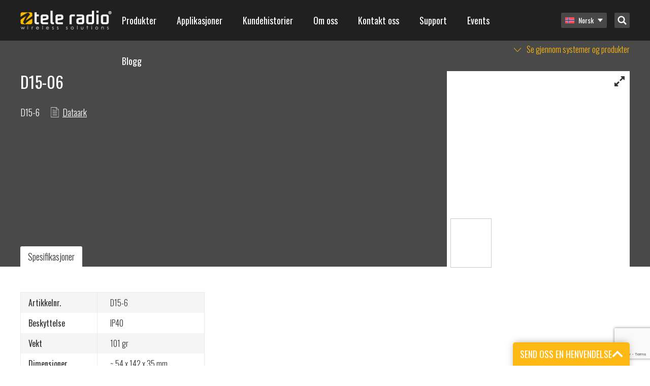

--- FILE ---
content_type: text/html; charset=UTF-8
request_url: https://www.tele-radio.com/nb/produkter/tilbehor-til-radiostyring/d15-06-2/
body_size: 59409
content:
<!DOCTYPE html>
<html lang="nb-NO">
<head>

	<meta charset="UTF-8" />
	<meta name="viewport" content="width=device-width, initial-scale=1, minimum-scale=1, maximum-scale=1">
	<link rel="profile" href="http://gmpg.org/xfn/11" />
	<link rel="pingback" href="https://www.tele-radio.com/wp/xmlrpc.php" />

	<link rel="dns-prefetch" href="//cdn.hu-manity.co" />
		<!-- Cookie Compliance -->
		<script type="text/javascript">var huOptions = {"appID":"wwwtele-radiocom-f135ac1","currentLanguage":"no","blocking":false,"globalCookie":false,"isAdmin":false,"privacyConsent":true,"forms":[]};</script>
		<script type="text/javascript" src="https://cdn.hu-manity.co/hu-banner.min.js"></script><meta name='robots' content='index, follow, max-image-preview:large, max-snippet:-1, max-video-preview:-1' />
	<style>img:is([sizes="auto" i], [sizes^="auto," i]) { contain-intrinsic-size: 3000px 1500px }</style>
	
	<!-- This site is optimized with the Yoast SEO plugin v24.9 - https://yoast.com/wordpress/plugins/seo/ -->
	<meta name="description" content="Tele Radio are experts on safe wireless and radio remote control | We also offer remote controls for hydraulic machinery | Certified industrial remote controls" />
	<link rel="canonical" href="https://www.tele-radio.com/nb/produkter/tilbehor-til-radiostyring/d15-06-2/" />
	<meta property="og:locale" content="nb_NO" />
	<meta property="og:type" content="article" />
	<meta property="og:title" content="D15-06 | Tele Radio" />
	<meta property="og:description" content="Tele Radio are experts on safe wireless and radio remote control | We also offer remote controls for hydraulic machinery | Certified industrial remote controls" />
	<meta property="og:url" content="https://www.tele-radio.com/nb/produkter/tilbehor-til-radiostyring/d15-06-2/" />
	<meta property="og:site_name" content="Tele Radio" />
	<meta property="article:publisher" content="https://www.facebook.com/teleradiogroup/" />
	<meta name="twitter:card" content="summary_large_image" />
	<script type="application/ld+json" class="yoast-schema-graph">{"@context":"https://schema.org","@graph":[{"@type":"WebPage","@id":"https://www.tele-radio.com/nb/produkter/tilbehor-til-radiostyring/d15-06-2/","url":"https://www.tele-radio.com/nb/produkter/tilbehor-til-radiostyring/d15-06-2/","name":"D15-06 | Tele Radio","isPartOf":{"@id":"https://www.tele-radio.com/ja/#website"},"datePublished":"2018-05-08T12:36:05+00:00","description":"Tele Radio are experts on safe wireless and radio remote control | We also offer remote controls for hydraulic machinery | Certified industrial remote controls","breadcrumb":{"@id":"https://www.tele-radio.com/nb/produkter/tilbehor-til-radiostyring/d15-06-2/#breadcrumb"},"inLanguage":"nb-NO","potentialAction":[{"@type":"ReadAction","target":["https://www.tele-radio.com/nb/produkter/tilbehor-til-radiostyring/d15-06-2/"]}]},{"@type":"BreadcrumbList","@id":"https://www.tele-radio.com/nb/produkter/tilbehor-til-radiostyring/d15-06-2/#breadcrumb","itemListElement":[{"@type":"ListItem","position":1,"name":"Home","item":"https://www.tele-radio.com/nb/"},{"@type":"ListItem","position":2,"name":"Tilbehør","item":"https://www.tele-radio.com/nb/produkter/tilbehor-til-radiostyring/"},{"@type":"ListItem","position":3,"name":"D15-06"}]},{"@type":"WebSite","@id":"https://www.tele-radio.com/ja/#website","url":"https://www.tele-radio.com/ja/","name":"Tele Radio","description":"","publisher":{"@id":"https://www.tele-radio.com/ja/#organization"},"potentialAction":[{"@type":"SearchAction","target":{"@type":"EntryPoint","urlTemplate":"https://www.tele-radio.com/ja/?s={search_term_string}"},"query-input":{"@type":"PropertyValueSpecification","valueRequired":true,"valueName":"search_term_string"}}],"inLanguage":"nb-NO"},{"@type":"Organization","@id":"https://www.tele-radio.com/ja/#organization","name":"Tele Radio","url":"https://www.tele-radio.com/ja/","logo":{"@type":"ImageObject","inLanguage":"nb-NO","@id":"https://www.tele-radio.com/ja/#/schema/logo/image/","url":"https://www.tele-radio.com/app/uploads/Black_Font_Yellow_Wave_CMYK.png","contentUrl":"https://www.tele-radio.com/app/uploads/Black_Font_Yellow_Wave_CMYK.png","width":3699,"height":749,"caption":"Tele Radio"},"image":{"@id":"https://www.tele-radio.com/ja/#/schema/logo/image/"},"sameAs":["https://www.facebook.com/teleradiogroup/"]}]}</script>
	<!-- / Yoast SEO plugin. -->


<link rel='stylesheet' id='wp-block-library-css' href='https://www.tele-radio.com/wp/wp-includes/css/dist/block-library/style.min.css?ver=6.8' type='text/css' media='all' />
<style id='classic-theme-styles-inline-css' type='text/css'>
/*! This file is auto-generated */
.wp-block-button__link{color:#fff;background-color:#32373c;border-radius:9999px;box-shadow:none;text-decoration:none;padding:calc(.667em + 2px) calc(1.333em + 2px);font-size:1.125em}.wp-block-file__button{background:#32373c;color:#fff;text-decoration:none}
</style>
<style id='icgb-image-compare-style-inline-css' type='text/css'>
.wp-block-icgb-image-compare .icv__label{bottom:auto!important;top:50%!important;transform:translateY(-50%)!important}

</style>
<style id='pdfemb-pdf-embedder-viewer-style-inline-css' type='text/css'>
.wp-block-pdfemb-pdf-embedder-viewer{max-width:none}

</style>
<link rel='stylesheet' id='icgb__image-compare-viewer-css-css' href='https://www.tele-radio.com/app/plugins/image-compare-block/lib//css/image-compare-viewer.css?ver=1.6.2' type='text/css' media='all' />
<style id='global-styles-inline-css' type='text/css'>
:root{--wp--preset--aspect-ratio--square: 1;--wp--preset--aspect-ratio--4-3: 4/3;--wp--preset--aspect-ratio--3-4: 3/4;--wp--preset--aspect-ratio--3-2: 3/2;--wp--preset--aspect-ratio--2-3: 2/3;--wp--preset--aspect-ratio--16-9: 16/9;--wp--preset--aspect-ratio--9-16: 9/16;--wp--preset--color--black: #000000;--wp--preset--color--cyan-bluish-gray: #abb8c3;--wp--preset--color--white: #ffffff;--wp--preset--color--pale-pink: #f78da7;--wp--preset--color--vivid-red: #cf2e2e;--wp--preset--color--luminous-vivid-orange: #ff6900;--wp--preset--color--luminous-vivid-amber: #fcb900;--wp--preset--color--light-green-cyan: #7bdcb5;--wp--preset--color--vivid-green-cyan: #00d084;--wp--preset--color--pale-cyan-blue: #8ed1fc;--wp--preset--color--vivid-cyan-blue: #0693e3;--wp--preset--color--vivid-purple: #9b51e0;--wp--preset--gradient--vivid-cyan-blue-to-vivid-purple: linear-gradient(135deg,rgba(6,147,227,1) 0%,rgb(155,81,224) 100%);--wp--preset--gradient--light-green-cyan-to-vivid-green-cyan: linear-gradient(135deg,rgb(122,220,180) 0%,rgb(0,208,130) 100%);--wp--preset--gradient--luminous-vivid-amber-to-luminous-vivid-orange: linear-gradient(135deg,rgba(252,185,0,1) 0%,rgba(255,105,0,1) 100%);--wp--preset--gradient--luminous-vivid-orange-to-vivid-red: linear-gradient(135deg,rgba(255,105,0,1) 0%,rgb(207,46,46) 100%);--wp--preset--gradient--very-light-gray-to-cyan-bluish-gray: linear-gradient(135deg,rgb(238,238,238) 0%,rgb(169,184,195) 100%);--wp--preset--gradient--cool-to-warm-spectrum: linear-gradient(135deg,rgb(74,234,220) 0%,rgb(151,120,209) 20%,rgb(207,42,186) 40%,rgb(238,44,130) 60%,rgb(251,105,98) 80%,rgb(254,248,76) 100%);--wp--preset--gradient--blush-light-purple: linear-gradient(135deg,rgb(255,206,236) 0%,rgb(152,150,240) 100%);--wp--preset--gradient--blush-bordeaux: linear-gradient(135deg,rgb(254,205,165) 0%,rgb(254,45,45) 50%,rgb(107,0,62) 100%);--wp--preset--gradient--luminous-dusk: linear-gradient(135deg,rgb(255,203,112) 0%,rgb(199,81,192) 50%,rgb(65,88,208) 100%);--wp--preset--gradient--pale-ocean: linear-gradient(135deg,rgb(255,245,203) 0%,rgb(182,227,212) 50%,rgb(51,167,181) 100%);--wp--preset--gradient--electric-grass: linear-gradient(135deg,rgb(202,248,128) 0%,rgb(113,206,126) 100%);--wp--preset--gradient--midnight: linear-gradient(135deg,rgb(2,3,129) 0%,rgb(40,116,252) 100%);--wp--preset--font-size--small: 13px;--wp--preset--font-size--medium: 20px;--wp--preset--font-size--large: 36px;--wp--preset--font-size--x-large: 42px;--wp--preset--spacing--20: 0.44rem;--wp--preset--spacing--30: 0.67rem;--wp--preset--spacing--40: 1rem;--wp--preset--spacing--50: 1.5rem;--wp--preset--spacing--60: 2.25rem;--wp--preset--spacing--70: 3.38rem;--wp--preset--spacing--80: 5.06rem;--wp--preset--shadow--natural: 6px 6px 9px rgba(0, 0, 0, 0.2);--wp--preset--shadow--deep: 12px 12px 50px rgba(0, 0, 0, 0.4);--wp--preset--shadow--sharp: 6px 6px 0px rgba(0, 0, 0, 0.2);--wp--preset--shadow--outlined: 6px 6px 0px -3px rgba(255, 255, 255, 1), 6px 6px rgba(0, 0, 0, 1);--wp--preset--shadow--crisp: 6px 6px 0px rgba(0, 0, 0, 1);}:where(.is-layout-flex){gap: 0.5em;}:where(.is-layout-grid){gap: 0.5em;}body .is-layout-flex{display: flex;}.is-layout-flex{flex-wrap: wrap;align-items: center;}.is-layout-flex > :is(*, div){margin: 0;}body .is-layout-grid{display: grid;}.is-layout-grid > :is(*, div){margin: 0;}:where(.wp-block-columns.is-layout-flex){gap: 2em;}:where(.wp-block-columns.is-layout-grid){gap: 2em;}:where(.wp-block-post-template.is-layout-flex){gap: 1.25em;}:where(.wp-block-post-template.is-layout-grid){gap: 1.25em;}.has-black-color{color: var(--wp--preset--color--black) !important;}.has-cyan-bluish-gray-color{color: var(--wp--preset--color--cyan-bluish-gray) !important;}.has-white-color{color: var(--wp--preset--color--white) !important;}.has-pale-pink-color{color: var(--wp--preset--color--pale-pink) !important;}.has-vivid-red-color{color: var(--wp--preset--color--vivid-red) !important;}.has-luminous-vivid-orange-color{color: var(--wp--preset--color--luminous-vivid-orange) !important;}.has-luminous-vivid-amber-color{color: var(--wp--preset--color--luminous-vivid-amber) !important;}.has-light-green-cyan-color{color: var(--wp--preset--color--light-green-cyan) !important;}.has-vivid-green-cyan-color{color: var(--wp--preset--color--vivid-green-cyan) !important;}.has-pale-cyan-blue-color{color: var(--wp--preset--color--pale-cyan-blue) !important;}.has-vivid-cyan-blue-color{color: var(--wp--preset--color--vivid-cyan-blue) !important;}.has-vivid-purple-color{color: var(--wp--preset--color--vivid-purple) !important;}.has-black-background-color{background-color: var(--wp--preset--color--black) !important;}.has-cyan-bluish-gray-background-color{background-color: var(--wp--preset--color--cyan-bluish-gray) !important;}.has-white-background-color{background-color: var(--wp--preset--color--white) !important;}.has-pale-pink-background-color{background-color: var(--wp--preset--color--pale-pink) !important;}.has-vivid-red-background-color{background-color: var(--wp--preset--color--vivid-red) !important;}.has-luminous-vivid-orange-background-color{background-color: var(--wp--preset--color--luminous-vivid-orange) !important;}.has-luminous-vivid-amber-background-color{background-color: var(--wp--preset--color--luminous-vivid-amber) !important;}.has-light-green-cyan-background-color{background-color: var(--wp--preset--color--light-green-cyan) !important;}.has-vivid-green-cyan-background-color{background-color: var(--wp--preset--color--vivid-green-cyan) !important;}.has-pale-cyan-blue-background-color{background-color: var(--wp--preset--color--pale-cyan-blue) !important;}.has-vivid-cyan-blue-background-color{background-color: var(--wp--preset--color--vivid-cyan-blue) !important;}.has-vivid-purple-background-color{background-color: var(--wp--preset--color--vivid-purple) !important;}.has-black-border-color{border-color: var(--wp--preset--color--black) !important;}.has-cyan-bluish-gray-border-color{border-color: var(--wp--preset--color--cyan-bluish-gray) !important;}.has-white-border-color{border-color: var(--wp--preset--color--white) !important;}.has-pale-pink-border-color{border-color: var(--wp--preset--color--pale-pink) !important;}.has-vivid-red-border-color{border-color: var(--wp--preset--color--vivid-red) !important;}.has-luminous-vivid-orange-border-color{border-color: var(--wp--preset--color--luminous-vivid-orange) !important;}.has-luminous-vivid-amber-border-color{border-color: var(--wp--preset--color--luminous-vivid-amber) !important;}.has-light-green-cyan-border-color{border-color: var(--wp--preset--color--light-green-cyan) !important;}.has-vivid-green-cyan-border-color{border-color: var(--wp--preset--color--vivid-green-cyan) !important;}.has-pale-cyan-blue-border-color{border-color: var(--wp--preset--color--pale-cyan-blue) !important;}.has-vivid-cyan-blue-border-color{border-color: var(--wp--preset--color--vivid-cyan-blue) !important;}.has-vivid-purple-border-color{border-color: var(--wp--preset--color--vivid-purple) !important;}.has-vivid-cyan-blue-to-vivid-purple-gradient-background{background: var(--wp--preset--gradient--vivid-cyan-blue-to-vivid-purple) !important;}.has-light-green-cyan-to-vivid-green-cyan-gradient-background{background: var(--wp--preset--gradient--light-green-cyan-to-vivid-green-cyan) !important;}.has-luminous-vivid-amber-to-luminous-vivid-orange-gradient-background{background: var(--wp--preset--gradient--luminous-vivid-amber-to-luminous-vivid-orange) !important;}.has-luminous-vivid-orange-to-vivid-red-gradient-background{background: var(--wp--preset--gradient--luminous-vivid-orange-to-vivid-red) !important;}.has-very-light-gray-to-cyan-bluish-gray-gradient-background{background: var(--wp--preset--gradient--very-light-gray-to-cyan-bluish-gray) !important;}.has-cool-to-warm-spectrum-gradient-background{background: var(--wp--preset--gradient--cool-to-warm-spectrum) !important;}.has-blush-light-purple-gradient-background{background: var(--wp--preset--gradient--blush-light-purple) !important;}.has-blush-bordeaux-gradient-background{background: var(--wp--preset--gradient--blush-bordeaux) !important;}.has-luminous-dusk-gradient-background{background: var(--wp--preset--gradient--luminous-dusk) !important;}.has-pale-ocean-gradient-background{background: var(--wp--preset--gradient--pale-ocean) !important;}.has-electric-grass-gradient-background{background: var(--wp--preset--gradient--electric-grass) !important;}.has-midnight-gradient-background{background: var(--wp--preset--gradient--midnight) !important;}.has-small-font-size{font-size: var(--wp--preset--font-size--small) !important;}.has-medium-font-size{font-size: var(--wp--preset--font-size--medium) !important;}.has-large-font-size{font-size: var(--wp--preset--font-size--large) !important;}.has-x-large-font-size{font-size: var(--wp--preset--font-size--x-large) !important;}
:where(.wp-block-post-template.is-layout-flex){gap: 1.25em;}:where(.wp-block-post-template.is-layout-grid){gap: 1.25em;}
:where(.wp-block-columns.is-layout-flex){gap: 2em;}:where(.wp-block-columns.is-layout-grid){gap: 2em;}
:root :where(.wp-block-pullquote){font-size: 1.5em;line-height: 1.6;}
</style>
<link rel='stylesheet' id='contact-form-7-css' href='https://www.tele-radio.com/app/plugins/contact-form-7/includes/css/styles.css?ver=6.1' type='text/css' media='all' />
<link rel='stylesheet' id='wpcf7-redirect-script-frontend-css' href='https://www.tele-radio.com/app/plugins/wpcf7-redirect/build/assets/frontend-script.css?ver=a0c286e30e803dfa8dc4' type='text/css' media='all' />
<link rel='stylesheet' id='wpml-legacy-horizontal-list-0-css' href='https://www.tele-radio.com/app/plugins/sitepress-multilingual-cms/templates/language-switchers/legacy-list-horizontal/style.min.css?ver=1' type='text/css' media='all' />
<link rel='stylesheet' id='bech-main-style-css' href='https://www.tele-radio.com/app/themes/tele-radio/dist/app.css?id=60c3eb96e8ef6a41628c' type='text/css' media='all' />
<script type="text/javascript" src="https://www.tele-radio.com/wp/wp-includes/js/jquery/jquery.min.js?ver=3.7.1" id="jquery-core-js"></script>
<script type="text/javascript" src="https://www.tele-radio.com/wp/wp-includes/js/jquery/jquery-migrate.min.js?ver=3.4.1" id="jquery-migrate-js"></script>
<link rel="https://api.w.org/" href="https://www.tele-radio.com/nb/wp-json/" /><link rel="EditURI" type="application/rsd+xml" title="RSD" href="https://www.tele-radio.com/wp/xmlrpc.php?rsd" />
<meta name="generator" content="WordPress 6.8" />
<link rel='shortlink' href='https://www.tele-radio.com/nb/?p=1137' />
<link rel="alternate" title="oEmbed (JSON)" type="application/json+oembed" href="https://www.tele-radio.com/nb/wp-json/oembed/1.0/embed?url=https%3A%2F%2Fwww.tele-radio.com%2Fnb%2Fprodukter%2Ftilbehor-til-radiostyring%2Fd15-06-2%2F" />
<link rel="alternate" title="oEmbed (XML)" type="text/xml+oembed" href="https://www.tele-radio.com/nb/wp-json/oembed/1.0/embed?url=https%3A%2F%2Fwww.tele-radio.com%2Fnb%2Fprodukter%2Ftilbehor-til-radiostyring%2Fd15-06-2%2F&#038;format=xml" />
<meta name="generator" content="WPML ver:4.7.6 stt:68,60,22,12,38,1,18,4,3,64,69,19,28,31,73,70,39,41,43,42,66,67,2,51,54,65;" />
<link rel="alternate" hreflang="en" href="https://www.tele-radio.com/products/accessories/d15-6/" />
<link rel="alternate" hreflang="zh-hans" href="https://www.tele-radio.com/zh-hans/products/accessories/d15-06-2/" />
<link rel="alternate" hreflang="hr" href="https://www.tele-radio.com/hr/products/dodaci/d15-06-2/" />
<link rel="alternate" hreflang="nl" href="https://www.tele-radio.com/nl/produkten/accessoires/d15-06-2/" />
<link rel="alternate" hreflang="fi" href="https://www.tele-radio.com/fi/products/lisavarusteet/d15-06-2/" />
<link rel="alternate" hreflang="fr" href="https://www.tele-radio.com/fr/products/accessories-2/d15-06-2/" />
<link rel="alternate" hreflang="pl" href="https://www.tele-radio.com/pl/products/akcesoria/d15-06-2/" />
<link rel="alternate" hreflang="es-es" href="https://www.tele-radio.com/es/products/accesorios/d15-06-2/" />
<link rel="alternate" hreflang="tr" href="https://www.tele-radio.com/tr/products/accessories-2/d15-06-2/" />
<link rel="alternate" hreflang="fr-ma" href="https://www.tele-radio.com/fr-ma/products/accessories-2/d15-06-2/" />
<link rel="alternate" hreflang="es" href="https://www.tele-radio.com/la/products/accesorios/d15-06-2/" />
<link rel="alternate" hreflang="en-us" href="https://www.tele-radio.com/us/products/accessories/d15-06-2/" />
<link rel="alternate" hreflang="en-au" href="https://www.tele-radio.com/au/products/accessories/d15-06-2/" />
<link rel="alternate" hreflang="en-gb" href="https://www.tele-radio.com/gb/products/accessories/d15-06-2/" />
<link rel="alternate" hreflang="nb" href="https://www.tele-radio.com/nb/produkter/tilbehor-til-radiostyring/d15-06-2/" />
<link rel="alternate" hreflang="pt-br" href="https://www.tele-radio.com/pt-br/products/acessorios/d15-06-2/" />
<link rel="alternate" hreflang="pt-pt" href="https://www.tele-radio.com/pt-pt/products/acessorios/d15-06-2/" />
<link rel="alternate" hreflang="en-in" href="https://www.tele-radio.com/in/products/accessories/d15-6/" />
<link rel="alternate" hreflang="ja" href="https://www.tele-radio.com/ja/products/accessories/d15-6/" />
<link rel="alternate" hreflang="ie" href="https://www.tele-radio.com/ga/products/accessories/d15-06-2/" />
<link rel="alternate" hreflang="en-nz" href="https://www.tele-radio.com/nz/products/accessories/d15-06-2/" />
<link rel="alternate" hreflang="da" href="https://www.tele-radio.com/da/products/accessories/d15-6/" />
<link rel="alternate" hreflang="x-default" href="https://www.tele-radio.com/products/accessories/d15-6/" />
<!-- Google Tag Manager -->

<script>(function(w,d,s,l,i){w[l]=w[l]||[];w[l].push({'gtm.start':
new Date().getTime(),event:'gtm.js'});var f=d.getElementsByTagName(s)[0],
j=d.createElement(s),dl=l!='dataLayer'?'&l='+l:'';j.async=true;j.src=
'https://www.googletagmanager.com/gtm.js?id='+i+dl;f.parentNode.insertBefore(j,f);
})(window,document,'script','dataLayer','GTM-T8R6K25');</script>
<!-- End Google Tag Manager -->

<!-- Hotjar Tracking Code for www.teleradio.com -->
<script>
    (function(h,o,t,j,a,r){
        h.hj=h.hj||function(){(h.hj.q=h.hj.q||[]).push(arguments)};
        h._hjSettings={hjid:1628502,hjsv:6};
        a=o.getElementsByTagName('head')[0];
        r=o.createElement('script');r.async=1;
        r.src=t+h._hjSettings.hjid+j+h._hjSettings.hjsv;
        a.appendChild(r);
    })(window,document,'https://static.hotjar.com/c/hotjar-','.js?sv=');
</script>

<!-- Google tag (gtag.js) -->
<script async src="https://www.googletagmanager.com/gtag/js?id=G-P05Z2TN7WB"></script>
<script>
  window.dataLayer = window.dataLayer || [];
  function gtag(){dataLayer.push(arguments);}
  gtag('js', new Date());

  gtag('config', 'G-P05Z2TN7WB');
</script><!-- HFCM by 99 Robots - Snippet # 22: GTM Header -->
<script>
(function() {
  // Step 1: Set default consent mode (strict mode until user interacts)
  window.gtag = window.gtag || function() { (window.dataLayer = window.dataLayer || []).push(arguments); };

  window.gtag('consent', 'default', {
    ad_storage: 'denied',
    analytics_storage: 'denied',
    ad_user_data: 'denied',
    ad_personalization: 'denied',
    functionality_storage: 'granted',
    security_storage: 'granted',
    wait_for_update: 500
  });

  // Step 2: Read hu-consent cookie and update consent accordingly
  function getCookie(name) {
    const value = "; " + document.cookie;
    const parts = value.split("; " + name + "=");
    if (parts.length === 2) {
      try {
        return JSON.parse(decodeURIComponent(parts.pop().split(";").shift()));
      } catch (e) {
        console.warn('Error parsing hu-consent cookie:', e);
        return null;
      }
    }
    return null;
  }

  const consent = getCookie('hu-consent');

  if (consent && consent.categories) {
    const categories = consent.categories;

    const ad_storage = categories['2'] ? 'granted' : 'denied';
    const analytics_storage = categories['3'] ? 'granted' : 'denied';
    const ad_user_data = categories['4'] ? 'granted' : 'denied';
    const ad_personalization = categories['4'] ? 'granted' : 'denied';

    const functionality_storage = 'granted';
    const security_storage = 'granted';

    window.gtag('consent', 'update', {
      ad_storage: ad_storage,
      analytics_storage: analytics_storage,
      ad_user_data: ad_user_data,
      ad_personalization: ad_personalization,
      functionality_storage: functionality_storage,
      security_storage: security_storage
    });

    console.log('✅ Consent updated from hu-consent cookie:', {
      ad_storage,
      analytics_storage,
      ad_user_data,
      ad_personalization
    });
  } else {
    console.warn('⚠️ hu-consent cookie not found or invalid.');
  }
})();
  </script>


<!-- Google Tag Manager -->
<script>(function(w,d,s,l,i){w[l]=w[l]||[];w[l].push({'gtm.start':
new Date().getTime(),event:'gtm.js'});var f=d.getElementsByTagName(s)[0],
j=d.createElement(s),dl=l!='dataLayer'?'&l='+l:'';j.async=true;j.src=
'https://www.googletagmanager.com/gtm.js?id='+i+dl;f.parentNode.insertBefore(j,f);
})(window,document,'script','dataLayer','GTM-T8R6K25');</script>
<!-- End Google Tag Manager -->
<!-- /end HFCM by 99 Robots -->
<!-- HFCM by 99 Robots - Snippet # 26: GA4 TRESP -->
<!-- Google tag (gtag.js) -->
<script async src="https://www.googletagmanager.com/gtag/js?id=G-TTER5TNFCP"></script>
<script>
  window.dataLayer = window.dataLayer || [];
  function gtag(){dataLayer.push(arguments);}
  gtag('js', new Date());

  gtag('config', 'G-TTER5TNFCP');
</script>
<!-- /end HFCM by 99 Robots -->
<script type="text/javascript">
                var ajaxurl = "https://www.tele-radio.com/wp/wp-admin/admin-ajax.php";
        </script><link rel="icon" href="https://www.tele-radio.com/app/uploads/Yellow-wave-only-150x150.png" sizes="32x32" />
<link rel="icon" href="https://www.tele-radio.com/app/uploads/Yellow-wave-only.png" sizes="192x192" />
<link rel="apple-touch-icon" href="https://www.tele-radio.com/app/uploads/Yellow-wave-only.png" />
<meta name="msapplication-TileImage" content="https://www.tele-radio.com/app/uploads/Yellow-wave-only.png" />
		<style type="text/css" id="wp-custom-css">
			/*Added by JMF*/

.yellcolumns{
background-color: #feb914; padding: 30px 10px 15px 10px; margin: 2% 1.05% 2% 0px; border-radius: 5px;
}
.graycolumns{
background-color: #f7f7f7; padding: 30px 10px 15px 10px; margin: 2% 1.05% 2% 0px; border-radius: 5px;
}
.wpcf7{width:100% !important;}
.wpcf7-submit{float:left !important; border-radius:5px;}
.blocks-gallery-item__caption {color:red;}
.rowclmns{margin: 2% 1.05% 2% 0px;}
.wpcf7 form.sent .wpcf7-response-output {
border-color: #46b450; /* Green */
}

/*blog pager styling*/
div.nav-links {
padding-top: 20px;
padding-bottom:40px;
}
.page-numbers {
text-decoration:none;
color:#333 !important;
padding: 8px 13px;
box-sizing: border-box;
background-color: white;
border-radius:3px;
border: 1px solid lightgray;
text-align: center;
}
.page-numbers.current {
background-color: #feb91496;
}
.page-numbers:hover {
border: 1px solid lightgray;
}
.wp-block-table.wp-block-table.is-style-stripes { background-color: #FABB00; color: black; } is-style-stripes
.wp-image-57896{box-shadow: 2 2px 2px 0 rgba(0, 0, 0, 0.4), 0 2px 10px 0 rgba(0, 0, 0, 0.2);margin-left:-25px;}

/*Fix stretched and distorted images on mobile */
img {
max-width: 100%;
height: auto;
}

.is-style-thick {
	color: black;
        height: 7px;
	width: 1200px;
        margin: auto;
}
.sistematica a, .sistematicaa a:active, .sistematica a:hover, .sistematica a:visited {
    color: #feb914;
    outline: 0;
    border: none;
}

.paq-style-rounded {
    background-color: #fabb00; /* White background */
    border-radius: 100%; /* Circular shape */
    padding: 10px; /* Padding around the image */
    max-width: 150px; /* Adjust max width as needed */
    box-shadow: 0 4px 12px rgba(0,0,0,0.1); /* Subtle shadow effect */
    display: block; /* Ensures margin auto works properly */
    margin: 0 auto; /* Centers the image horizontally */
}

.paq-column-box {
    border: 3px solid #000000; /* zwarte randkleur */
    border-radius: 10px; /* afgeronde hoeken */
    padding: 20px; /* ruimte binnen de kolom */
    margin: 10px; /* afstand tussen kolommen */
    text-align: center; /* tekst centreren */
    position: relative;
}

.paq-column-box img {
    width: 60px; /* grootte van het icoon */
    margin-bottom: 15px; /* ruimte onder icoon */
}

.paq-column-box h3 {
    font-weight: bold;
    margin-bottom: 10px;
    color: #000000; /* titel zwart */
}

.paq-column-box p {
    font-size: 16px;
    color: #000000; /* tekst zwart */
}

.paq-container {
  display: flex;
}

.paq-sidebar {
  display: flex;
  flex-direction: column;
  width: 25%; /* Breedte sidebar aanpassen naar wens */
}

.tab-button {
  background-color: #fabb00; /* geel */
  color: #000000; /* zwart */
  padding: 10px;
  border: none;
  text-align: left;
  cursor: pointer;
  font-size: 16px;
  border-bottom: 1px solid #fff;
}

.tab-button:hover {
  background-color: #e5a800; /* iets donkerder geel op hover */
}

.tab-button.active {
  background-color: #000000; /* zwart actief */
  color: #ffffff; /* witte tekst als actief */
}

.paq-content {
  padding: 15px;
  width: 75%; /* Breedte content aanpassen naar wens */
  box-sizing: border-box;
}

.tab-content {
  display: none; /* standaard verborgen */
}

.tab-content h3 {
  margin-top: 0;
}

.paq-container {
    display: flex;
    gap: 50px; /* extra ruimte tussen sidebar en tekstkolom, pas aan indien nodig */
}

.paq-sidebar {
    flex: 0 0 250px; /* vaste breedte voor sidebar */
}

.paq-content {
    flex: 1; /* vult de resterende ruimte netjes op */
}

.is-style-outlined-title {
    color: #ffffff; /* Witte tekstkleur */
    text-shadow: 3px 3px 5px rgba(0,0,0,0.8); /* Zwarte subtiele schaduw */
    -webkit-text-stroke: 0.5px #000000; /* Zwarte omlijning */
    font-weight: 800; /* Extra dikte tekst */
    font-size: 48px; /* grootte aanpassen naar wens */
    letter-spacing: 3px;
}

/* ====  TELE RADIO DESIGN TOKENS  ==== */
:root{
  --amber:  #FABB00;
  --kelp:   #1D1D1B;
  --gray:   #878787;
  --gallery:#EDEDED;
  --white:  #FFFFFF;
}

/* =====  TEXT COLOR UTILS  ===== */
.has-amber-color   {color:var(--amber)!important;}
.has-kelp-color    {color:var(--kelp)!important;}
.has-gray-color    {color:var(--gray)!important;}
.has-gallery-color {color:var(--gallery)!important;}
.has-white-color   {color:var(--white)!important;}

/* =====  BACKGROUND COLOR UTILS  ===== */
.has-amber-background-color   {background-color:var(--amber)!important;}
.has-kelp-background-color    {background-color:var(--kelp)!important;}
.has-gray-background-color    {background-color:var(--gray)!important;}
.has-gallery-background-color {background-color:var(--gallery)!important;}
.has-white-background-color   {background-color:var(--white)!important;}

/* =====  BORDER COLOR UTILS (optional)  ===== */
.has-amber-border-color   {border-color:var(--amber)!important;}
.has-kelp-border-color    {border-color:var(--kelp)!important;}
.has-gray-border-color    {border-color:var(--gray)!important;}
.has-gallery-border-color {border-color:var(--gallery)!important;}
.has-white-border-color   {border-color:var(--white)!important;}

/*Added by PP*/
body .is-layout-flex{
width:100%;

}		</style>
		
	<meta property="og:image" content="https://api.tele-radio.com/images/194/d15-06-transmitter-holdercharging-bracket-d15-6?&size=1600" /><meta property="og:image:width" content="1600" />
	<title>D15-06 | Tele Radio</title>

	<!--Icons-->
	<link rel="icon" type="image/png" sizes="16x16" href="https://www.tele-radio.com/app/themes/tele-radio/images/ico/icon-16x16.png?updated=190201">
	<link rel="icon" type="image/png" sizes="32x32" href="https://www.tele-radio.com/app/themes/tele-radio/images/ico/icon-32x32.png?updated=190201">
	<link rel="icon" type="image/png" sizes="96x96" href="https://www.tele-radio.com/app/themes/tele-radio/images/ico/icon-96x96.png?updated=190201">
	<link rel="icon" type="image/png" sizes="192x192"  href="https://www.tele-radio.com/app/themes/tele-radio/images/ico/icon-192x192.png?updated=190201">

		<!-- Google analytics and webmaster tools -->
	<meta name="google-site-verification" content="UfdkpLGt3PLbJ5tZbS2fXZQzx4622OU5617m-bK87Jw" />
	<script>
		(function(i,s,o,g,r,a,m){i['GoogleAnalyticsObject']=r;i[r]=i[r]||function(){
		(i[r].q=i[r].q||[]).push(arguments)},i[r].l=1*new Date();a=s.createElement(o),
		m=s.getElementsByTagName(o)[0];a.async=1;a.src=g;m.parentNode.insertBefore(a,m)
		})(window,document,'script','//www.google-analytics.com/analytics.js','ga');

		ga('create', 'UA-11467357-1', 'auto');
		ga('send', 'pageview');
	</script>

	<!-- Facebook Pixel Code --> <script> !function(f,b,e,v,n,t,s){if(f.fbq)return;n=f.fbq=function(){n.callMethod? n.callMethod.apply(n,arguments):n.queue.push(arguments)};if(!f._fbq)f._fbq=n; n.push=n;n.loaded=!0;n.version='2.0';n.queue=[];t=b.createElement(e);t.async=!0; t.src=v;s=b.getElementsByTagName(e)[0];s.parentNode.insertBefore(t,s)}(window, document,'script','//connect.facebook.net/en_US/fbevents.js'); fbq('init', '1680708108869595'); fbq('track', "PageView");</script> <noscript><img height="1" width="1" style="display:none" src="https://www.facebook.com/tr?id=1680708108869595&ev=PageView&noscript=1" /></noscript>
	<!-- End Facebook Pixel Code -->

	
</head>

<body class="preload">
	<!-- Google Tag Manager (noscript) -->
	<noscript><iframe src="https://www.googletagmanager.com/ns.html?id=GTM-T8R6K25"
	height="0" width="0" style="display:none;visibility:hidden"></iframe></noscript>
	<!-- End Google Tag Manager (noscript) -->


	
	<div style="display:none">
				<script type="text/javascript">
		/* <![CDATA[ */
		var google_conversion_id = 1007681828;
		var google_custom_params = window.google_tag_params;
		var google_remarketing_only = true;
		/* ]]> */
		</script>

		<script type="text/javascript" src="//www.googleadservices.com/pagead/conversion.js"></script>
		<noscript>
			<div style="display:inline;">
				<img height="1" width="1" style="border-style:none;" alt="" src="//googleads.g.doubleclick.net/pagead/viewthroughconversion/1007681828/?value=0&amp;guid=ON&amp;script=0"/>
			</div>
		</noscript>
			</div>

<div id="vue-app">
	<div class="header">

		<div class="inner">

			<div class="logo">
				<a href="https://www.tele-radio.com/nb/">
					<img src="https://www.tele-radio.com/app/themes/tele-radio/images/logotype-tele-radio.png" alt="Tele Radio logotype">
				</a>
			</div>

			<div class="nav-menu">

				<div class="nav-menu-inner">

										<div class="nav-item mobile-lang-menu-container">

						<div class="header-select" id="lang-button-mob">
							<img src="https://www.tele-radio.com/app/themes/tele-radio/images/flags/nb.svg?fv=2">
							<div class="text">Norsk</div>
						</div>

						<div class="mobile-lang-menu">
							<div class="lang-item"><div class="row headline">
										<img src="https://www.tele-radio.com/app/themes/tele-radio/images/flags/en.svg?fv=2">
										<a href="https://www.tele-radio.com/products/accessories/d15-6/">English</a>
									</div><div class="row"><a href="https://www.tele-radio.com/products/accessories/d15-6/">Global</a></div><div class="row"><a href="https://www.tele-radio.com/us/products/accessories/d15-06-2/">USA</a></div><div class="row"><a href="https://www.tele-radio.com/au/products/accessories/d15-06-2/">Australia</a></div><div class="row"><a href="https://www.tele-radio.com/gb/products/accessories/d15-06-2/">United Kingdom</a></div><div class="row"><a href="https://www.tele-radio.com/nz/products/accessories/d15-06-2/">New Zealand</a></div></div><div class="lang-item"><div class="row headline">
										<img src="https://www.tele-radio.com/app/themes/tele-radio/images/flags/es.svg?fv=2">
										<a href="https://www.tele-radio.com/es/products/accesorios/d15-06-2/">Español</a>
									</div><div class="row"><a href="https://www.tele-radio.com/es/products/accesorios/d15-06-2/">España</a></div><div class="row"><a href="https://www.tele-radio.com/la/products/accesorios/d15-06-2/">Latin America</a></div></div><div class="lang-item"><div class="row headline">
										<img src="https://www.tele-radio.com/app/themes/tele-radio/images/flags/de.svg?fv=2">
										<a href="https://www.tele-radio.com/de/produkter/tilbehor-til-radiostyring/d15-06-2/">German</a>
									</div><div class="row"><a href="https://www.tele-radio.com/de/">Deutschland</a></div><div class="row"><a href="https://www.tele-radio.com/ch-de/">Schweiz (De)</a></div></div><div class="lang-item"><div class="row headline">
										<img src="https://www.tele-radio.com/app/themes/tele-radio/images/flags/fr.svg?fv=2">
										<a href="https://www.tele-radio.com/fr/products/accessories-2/d15-06-2/">French</a>
									</div><div class="row"><a href="https://www.tele-radio.com/fr/products/accessories-2/d15-06-2/">Français</a></div><div class="row"><a href="https://www.tele-radio.com/fr-ma/products/accessories-2/d15-06-2/">Maroc</a></div><div class="row"><a href="https://www.tele-radio.com/ch-fr/">Suisse (Fr)</a></div></div><div class="lang-item"><div class="row headline">
										<img src="https://www.tele-radio.com/app/themes/tele-radio/images/flags/pt-pt.svg?fv=2">
										<a href="https://www.tele-radio.com/pt-pt/products/acessorios/d15-06-2/">Português</a>
									</div><div class="row"><a href="https://www.tele-radio.com/pt-br/products/acessorios/d15-06-2/">Brazil</a></div><div class="row"><a href="https://www.tele-radio.com/pt-pt/products/acessorios/d15-06-2/">Portugal</a></div></div><div class="lang-item"><div class="row headline">
										<img src="https://www.tele-radio.com/app/themes/tele-radio/images/flags/zh-hans.svg?fv=2">
										<a href="https://www.tele-radio.com/zh-hans/products/accessories/d15-06-2/">简体中文(f简体中文</a>
									</div></div><div class="lang-item"><div class="row headline">
										<img src="https://www.tele-radio.com/app/themes/tele-radio/images/flags/hr.svg?fv=2">
										<a href="https://www.tele-radio.com/hr/products/dodaci/d15-06-2/">Hrvatski</a>
									</div></div><div class="lang-item"><div class="row headline">
										<img src="https://www.tele-radio.com/app/themes/tele-radio/images/flags/nl.svg?fv=2">
										<a href="https://www.tele-radio.com/nl/produkten/accessoires/d15-06-2/">Nederlandsk</a>
									</div></div><div class="lang-item"><div class="row headline">
										<img src="https://www.tele-radio.com/app/themes/tele-radio/images/flags/fi.svg?fv=2">
										<a href="https://www.tele-radio.com/fi/products/lisavarusteet/d15-06-2/">Suomi</a>
									</div></div><div class="lang-item"><div class="row headline">
										<img src="https://www.tele-radio.com/app/themes/tele-radio/images/flags/pl.svg?fv=2">
										<a href="https://www.tele-radio.com/pl/products/akcesoria/d15-06-2/">Polski</a>
									</div></div><div class="lang-item"><div class="row headline">
										<img src="https://www.tele-radio.com/app/themes/tele-radio/images/flags/sv.svg?fv=2">
										<a href="https://www.tele-radio.com/sv/">Svenska</a>
									</div></div><div class="lang-item"><div class="row headline">
										<img src="https://www.tele-radio.com/app/themes/tele-radio/images/flags/tr.svg?fv=2">
										<a href="https://www.tele-radio.com/tr/products/accessories-2/d15-06-2/">Türkçe</a>
									</div></div><div class="lang-item"><div class="row headline">
										<img src="https://www.tele-radio.com/app/themes/tele-radio/images/flags/nb.svg?fv=2">
										<a href="https://www.tele-radio.com/nb/produkter/tilbehor-til-radiostyring/d15-06-2/">Norsk</a>
									</div></div><div class="lang-item"><div class="row headline">
										<img src="https://www.tele-radio.com/app/themes/tele-radio/images/flags/in.svg?fv=2">
										<a href="https://www.tele-radio.com/in/products/accessories/d15-6/">India</a>
									</div></div><div class="lang-item"><div class="row headline">
										<img src="https://www.tele-radio.com/app/themes/tele-radio/images/flags/ja.svg?fv=2">
										<a href="https://www.tele-radio.com/ja/products/accessories/d15-6/">Japansk</a>
									</div></div><div class="lang-item"><div class="row headline">
										<img src="https://www.tele-radio.com/app/themes/tele-radio/images/flags/ga.svg?fv=2">
										<a href="https://www.tele-radio.com/ga/products/accessories/d15-06-2/">Irish</a>
									</div></div><div class="lang-item"><div class="row headline">
										<img src="https://www.tele-radio.com/app/themes/tele-radio/images/flags/da.svg?fv=2">
										<a href="https://www.tele-radio.com/da/products/accessories/d15-6/">Danish</a>
									</div></div>						</div>

					</div>


					
						<div class="nav-item " style="float: left;"  id="7063">

							<a href="https://www.tele-radio.com/nb/produkter/">Produkter</a>

							
							<div class="nav-menu-foldout full" id="flyout_7063">

								<div class="nav-menu-foldout-center">

									<div class="nav-menu-foldout-inner">

										
											<div class="nav-item product haschildren  tr_application" id="menu_fold_tr_application">
                                                                                                        <h2>Velg etter applikasjon</h2>
                                                        												<div class="fold-arrow" id="fold_tr_application"></div>
												<div class="nav-item-below-container">
													
																<div class="nav-item-below" onclick="location.href='https://www.tele-radio.com/nb/applications/industri-og-maskiner-radiostyring/'" style="background-image: url(https://www.tele-radio.com/app/uploads/INDUSTRYw.png);">
																    Industri og maskiner																</div>

															
																<div class="nav-item-below" onclick="location.href='https://www.tele-radio.com/nb/applications/radiostyring-til-lofting-og-kraner/'" style="background-image: url(https://www.tele-radio.com/app/uploads/EOTw.png);">
																    Løft og kraner																</div>

															
																<div class="nav-item-below" onclick="location.href='https://www.tele-radio.com/nb/applications/marine-applications/'" style="background-image: url(https://www.tele-radio.com/app/uploads/MARINEw.png);">
																    Marine																</div>

															
																<div class="nav-item-below" onclick="location.href='https://www.tele-radio.com/nb/applications/mobil-og-hydraulikk-radiostyring/'" style="background-image: url(https://www.tele-radio.com/app/uploads/MOBILEw.png);">
																    Mobil og hydraulikk																</div>

																											</div>
											</div>

										
											<div class="nav-item product haschildren  tr_product" id="menu_fold_tr_product">
                                                                                                        <h2>Velg etter system</h2>
                                                        												<div class="fold-arrow" id="fold_tr_product"></div>
												<div class="nav-item-below-container">
													
																<div class="nav-item-below" onclick="location.href='https://www.tele-radio.com/nb/produkter/tilbehor-til-radiostyring/'" style="background-image: url(https://api.tele-radio.com/images/765?&size=250);">
																    Tilbehør																</div>

															
																<div class="nav-item-below" onclick="location.href='https://www.tele-radio.com/nb/produkter/t20-og-t60/'" style="background-image: url(https://api.tele-radio.com/images/593?&size=250);">
																    T20/T60																</div>

															
																<div class="nav-item-below" onclick="location.href='https://www.tele-radio.com/nb/produkter/tiger-g2/'" style="background-image: url(https://api.tele-radio.com/images/1043?&size=250);">
																    Tiger G2																</div>

															
																<div class="nav-item-below" onclick="location.href='https://www.tele-radio.com/nb/produkter/panther-enkel-og-fleksibel-radiostyring/'" style="background-image: url(https://api.tele-radio.com/images/828?&size=250);">
																    Panther																</div>

															
																<div class="nav-item-below" onclick="location.href='https://www.tele-radio.com/nb/joysticksendere/'" style="background-image: url(https://www.tele-radio.com/app/uploads/PM_ST_T24-TS01_0014-250x250.png);">
																    TEQ JOYSTICKSENDERE																</div>

																											</div>
											</div>

										
											<div class="nav-item product haschildren  slug" id="menu_fold_slug">
                                                                                                            <h2>Andre merker</h2>
                                                            												<div class="fold-arrow" id="fold_slug"></div>
												<div class="nav-item-below-container">
																									</div>
											</div>

										
																				<products-menu-search
											:product-filter-url='"https:\/\/www.tele-radio.com\/nb\/produkter\/"'
											:meta='{"frequency":[{"id":1,"type":"frequency","value":"915","is_translation":0,"suffix":"MHz","single_value":1},{"id":2,"type":"frequency","value":"433","is_translation":0,"suffix":"MHz","single_value":1},{"id":3,"type":"frequency","value":"869","is_translation":0,"suffix":"MHz","single_value":1},{"id":4,"type":"frequency","value":"2,4","is_translation":0,"suffix":"GHz","single_value":1},{"id":5,"type":"frequency","value":"GSM","is_translation":1,"suffix":null,"single_value":1}],"battery":[{"id":6,"type":"battery","value":"Oppladbar","is_translation":1,"suffix":null,"single_value":1},{"id":7,"type":"battery","value":"Utskiftbar","is_translation":1,"suffix":null,"single_value":1},{"id":29,"type":"battery","value":"Oppladbar\/utskiftbar","is_translation":1,"suffix":null,"single_value":1},{"id":32,"type":"battery","value":"-","is_translation":0,"suffix":null,"single_value":1}],"protection":[{"id":10,"type":"protection","value":"IP40","is_translation":0,"suffix":null,"single_value":1},{"id":11,"type":"protection","value":"IP54","is_translation":0,"suffix":null,"single_value":1},{"id":12,"type":"protection","value":"IP64","is_translation":0,"suffix":null,"single_value":1},{"id":13,"type":"protection","value":"IP65","is_translation":0,"suffix":null,"single_value":1},{"id":14,"type":"protection","value":"IP66","is_translation":0,"suffix":null,"single_value":1},{"id":30,"type":"protection","value":"-","is_translation":0,"suffix":null,"single_value":1},{"id":31,"type":"protection","value":"IP62","is_translation":0,"suffix":null,"single_value":1},{"id":33,"type":"protection","value":"IP20","is_translation":0,"suffix":null,"single_value":1},{"id":48,"type":"protection","value":"IP67","is_translation":0,"suffix":null,"single_value":1},{"id":49,"type":"protection","value":"IP30","is_translation":0,"suffix":null,"single_value":1}],"buttons":[{"id":20,"type":"buttons","value":"1","is_translation":0,"suffix":null,"single_value":1},{"id":21,"type":"buttons","value":"2","is_translation":0,"suffix":null,"single_value":1},{"id":22,"type":"buttons","value":"3","is_translation":0,"suffix":null,"single_value":1},{"id":23,"type":"buttons","value":"4","is_translation":0,"suffix":null,"single_value":1},{"id":24,"type":"buttons","value":"6","is_translation":0,"suffix":null,"single_value":1},{"id":25,"type":"buttons","value":"8","is_translation":0,"suffix":null,"single_value":1},{"id":26,"type":"buttons","value":"10","is_translation":0,"suffix":null,"single_value":1},{"id":27,"type":"buttons","value":"12","is_translation":0,"suffix":null,"single_value":1},{"id":28,"type":"buttons","value":"15","is_translation":0,"suffix":null,"single_value":1}],"power":[{"id":80,"type":"power","value":"5-24","is_translation":0,"suffix":"V DC","single_value":0},{"id":81,"type":"power","value":"12","is_translation":0,"suffix":"V AC","single_value":0},{"id":82,"type":"power","value":"12-24","is_translation":0,"suffix":"V AC\/DC","single_value":0},{"id":83,"type":"power","value":"12-24","is_translation":0,"suffix":"V DC","single_value":0},{"id":84,"type":"power","value":"Multi","is_translation":1,"suffix":null,"single_value":0},{"id":85,"type":"power","value":"6-26","is_translation":0,"suffix":"V AC\/DC","single_value":0},{"id":89,"type":"power","value":"95-265","is_translation":0,"suffix":"V AC","single_value":0},{"id":90,"type":"power","value":"5","is_translation":0,"suffix":"V DC","single_value":0},{"id":92,"type":"power","value":"230","is_translation":0,"suffix":"V AC","single_value":0},{"id":93,"type":"power","value":"48","is_translation":0,"suffix":"V AC","single_value":0},{"id":94,"type":"power","value":"115","is_translation":0,"suffix":"V AC","single_value":0},{"id":95,"type":"power","value":"24","is_translation":0,"suffix":"V AC","single_value":0},{"id":108,"type":"power","value":"12\/24","is_translation":0,"suffix":"V DC","single_value":0}]}'>
										</products-menu-search>

									</div>

								</div>

							</div>

								</div>
						<div class="nav-item " style="float: left;"  id="122249">

							<a href="https://www.tele-radio.com/nb/applications/">Applikasjoner</a>

							</div>
						<div class="nav-item " style="float: left;"  id="6591">

							<a href="https://www.tele-radio.com/nb/kundehistorier/">Kundehistorier</a>

							</div>
						<div class="nav-item " style="float: left;"  id="5710">

							<a href="https://www.tele-radio.com/nb/om-oss/">Om oss</a>

							</div>
						<div class="nav-item " style="float: left;"  id="7023">

							<a href="https://www.tele-radio.com/nb/kontakt-oss/">Kontakt oss</a>

							</div>
						<div class="nav-item " style="float: left;"  id="7003">

							<a href="https://www.tele-radio.com/nb/service-og-support/">Support</a>

							</div>
						<div class="nav-item " style="float: left;"  id="6983">

							<a href="https://www.tele-radio.com/nb/events/">Events</a>

							</div>
						<div class="nav-item " style="float: left;"  id="7043">

							<a href="https://www.tele-radio.com/nb/blogg/">Blogg</a>

							</div>
				</div>

			</div>

			<div class="right-menu">

				<div class="header-button menu-button" id="mobile-nav-button">

					<div class="bar one"></div>
					<div class="bar two"></div>
					<div class="bar three"></div>

				</div>

				<div class="header-button search" id="search-button">

					<div class="bar one"></div>
					<div class="bar two"></div>

				</div>

				<div class="header-select" id="lang-button">
					<img src="https://www.tele-radio.com/app/themes/tele-radio/images/flags/nb.svg?fv=2">
					<div class="text">Norsk</div>
				</div>

			</div>


			<div class="nav-menu-foldout search" id="flyout-search">

				<div class="nav-menu-foldout-center">

					<div class="nav-menu-foldout-inner">

						<search></search>

					</div>

				</div>

			</div>

			<div class="nav-menu-foldout lang" id="flyout-lang">

				<div class="nav-menu-foldout-center">

					<div class="nav-menu-foldout-inner">
						<div class="lang-item"><div class="row headline">
                                    <img src="https://www.tele-radio.com/app/themes/tele-radio/images/flags/en.svg?fv=2">
                                    <a href="https://www.tele-radio.com/products/accessories/d15-6/">English</a>
                                </div><div class="row"><a href="https://www.tele-radio.com/products/accessories/d15-6/">Global</a></div><div class="row"><a href="https://www.tele-radio.com/us/products/accessories/d15-06-2/">USA</a></div><div class="row"><a href="https://www.tele-radio.com/au/products/accessories/d15-06-2/">Australia</a></div><div class="row"><a href="https://www.tele-radio.com/gb/products/accessories/d15-06-2/">United Kingdom</a></div><div class="row"><a href="https://www.tele-radio.com/nz/products/accessories/d15-06-2/">New Zealand</a></div></div><div class="lang-item"><div class="row headline">
                                    <img src="https://www.tele-radio.com/app/themes/tele-radio/images/flags/es.svg?fv=2">
                                    <a href="https://www.tele-radio.com/es/products/accesorios/d15-06-2/">Español</a>
                                </div><div class="row"><a href="https://www.tele-radio.com/es/products/accesorios/d15-06-2/">España</a></div><div class="row"><a href="https://www.tele-radio.com/la/products/accesorios/d15-06-2/">Latin America</a></div></div><div class="lang-item"><div class="row headline">
                                    <img src="https://www.tele-radio.com/app/themes/tele-radio/images/flags/de.svg?fv=2">
                                    <a href="https://www.tele-radio.com/de/produkter/tilbehor-til-radiostyring/d15-06-2/">German</a>
                                </div><div class="row"><a href="https://www.tele-radio.com/de/">Deutschland</a></div><div class="row"><a href="https://www.tele-radio.com/ch-de/">Schweiz (De)</a></div></div><div class="lang-item"><div class="row headline">
                                    <img src="https://www.tele-radio.com/app/themes/tele-radio/images/flags/fr.svg?fv=2">
                                    <a href="https://www.tele-radio.com/fr/products/accessories-2/d15-06-2/">French</a>
                                </div><div class="row"><a href="https://www.tele-radio.com/fr/products/accessories-2/d15-06-2/">Français</a></div><div class="row"><a href="https://www.tele-radio.com/fr-ma/products/accessories-2/d15-06-2/">Maroc</a></div><div class="row"><a href="https://www.tele-radio.com/ch-fr/">Suisse (Fr)</a></div></div><div class="lang-item"><div class="row headline">
                                    <img src="https://www.tele-radio.com/app/themes/tele-radio/images/flags/pt-pt.svg?fv=2">
                                    <a href="https://www.tele-radio.com/pt-pt/products/acessorios/d15-06-2/">Português</a>
                                </div><div class="row"><a href="https://www.tele-radio.com/pt-br/products/acessorios/d15-06-2/">Brazil</a></div><div class="row"><a href="https://www.tele-radio.com/pt-pt/products/acessorios/d15-06-2/">Portugal</a></div></div><div class="lang-item"><div class="row headline">
                                    <img src="https://www.tele-radio.com/app/themes/tele-radio/images/flags/zh-hans.svg?fv=2">
                                    <a href="https://www.tele-radio.com/zh-hans/products/accessories/d15-06-2/">简体中文(f简体中文</a>
                                </div></div><div class="lang-item"><div class="row headline">
                                    <img src="https://www.tele-radio.com/app/themes/tele-radio/images/flags/hr.svg?fv=2">
                                    <a href="https://www.tele-radio.com/hr/products/dodaci/d15-06-2/">Hrvatski</a>
                                </div></div><div class="lang-item"><div class="row headline">
                                    <img src="https://www.tele-radio.com/app/themes/tele-radio/images/flags/nl.svg?fv=2">
                                    <a href="https://www.tele-radio.com/nl/produkten/accessoires/d15-06-2/">Nederlandsk</a>
                                </div></div><div class="lang-item"><div class="row headline">
                                    <img src="https://www.tele-radio.com/app/themes/tele-radio/images/flags/fi.svg?fv=2">
                                    <a href="https://www.tele-radio.com/fi/products/lisavarusteet/d15-06-2/">Suomi</a>
                                </div></div><div class="lang-item"><div class="row headline">
                                    <img src="https://www.tele-radio.com/app/themes/tele-radio/images/flags/pl.svg?fv=2">
                                    <a href="https://www.tele-radio.com/pl/products/akcesoria/d15-06-2/">Polski</a>
                                </div></div><div class="lang-item"><div class="row headline">
                                    <img src="https://www.tele-radio.com/app/themes/tele-radio/images/flags/sv.svg?fv=2">
                                    <a href="https://www.tele-radio.com/sv/">Svenska</a>
                                </div></div><div class="lang-item"><div class="row headline">
                                    <img src="https://www.tele-radio.com/app/themes/tele-radio/images/flags/tr.svg?fv=2">
                                    <a href="https://www.tele-radio.com/tr/products/accessories-2/d15-06-2/">Türkçe</a>
                                </div></div><div class="lang-item"><div class="row headline">
                                    <img src="https://www.tele-radio.com/app/themes/tele-radio/images/flags/nb.svg?fv=2">
                                    <a href="https://www.tele-radio.com/nb/produkter/tilbehor-til-radiostyring/d15-06-2/">Norsk</a>
                                </div></div><div class="lang-item"><div class="row headline">
                                    <img src="https://www.tele-radio.com/app/themes/tele-radio/images/flags/in.svg?fv=2">
                                    <a href="https://www.tele-radio.com/in/products/accessories/d15-6/">India</a>
                                </div></div><div class="lang-item"><div class="row headline">
                                    <img src="https://www.tele-radio.com/app/themes/tele-radio/images/flags/ja.svg?fv=2">
                                    <a href="https://www.tele-radio.com/ja/products/accessories/d15-6/">Japansk</a>
                                </div></div><div class="lang-item"><div class="row headline">
                                    <img src="https://www.tele-radio.com/app/themes/tele-radio/images/flags/ga.svg?fv=2">
                                    <a href="https://www.tele-radio.com/ga/products/accessories/d15-06-2/">Irish</a>
                                </div></div><div class="lang-item"><div class="row headline">
                                    <img src="https://www.tele-radio.com/app/themes/tele-radio/images/flags/da.svg?fv=2">
                                    <a href="https://www.tele-radio.com/da/products/accessories/d15-6/">Danish</a>
                                </div></div>					</div>

				</div>

			</div>

		</div>

	</div>

	<inquiry></inquiry>
        <div style="min-height: 900px;">

            <product-page
                :product='{"id":22,"article_no":"D15-6","marketname":"Hold","system_id":3,"type":"accessory","sub_type":null,"is_public":1,"is_datasheet_public":1,"is_master":1,"version_of":22,"images":[{"id":194,"type":"default","original_name":"190_w340.jpg","new_name":"5af287363b0fe","extension":"jpg","belong_id":22,"belong_type":"Product","url":"https:\/\/api.tele-radio.com\/images\/194\/d15-06-d15-6?","sizes":{"250":"https:\/\/api.tele-radio.com\/images\/194\/d15-06-d15-6?&size=250","600":"https:\/\/api.tele-radio.com\/images\/194\/d15-06-d15-6?&size=600","1600":"https:\/\/api.tele-radio.com\/images\/194\/d15-06-d15-6?&size=1600"},"full_name":"5af287363b0fe.jpg"},{"id":195,"type":"datasheet","original_name":"190_w340.jpg","new_name":"5af287366fed8","extension":"jpg","belong_id":22,"belong_type":"Product","url":"https:\/\/api.tele-radio.com\/images\/195\/d15-06-d15-6?","sizes":{"250":"https:\/\/api.tele-radio.com\/images\/195\/d15-06-d15-6?&size=250","600":"https:\/\/api.tele-radio.com\/images\/195\/d15-06-d15-6?&size=600","1600":"https:\/\/api.tele-radio.com\/images\/195\/d15-06-d15-6?&size=1600"},"full_name":"5af287366fed8.jpg"}],"image":{"id":194,"type":"default","original_name":"190_w340.jpg","new_name":"5af287363b0fe","extension":"jpg","belong_id":22,"belong_type":"Product","url":"https:\/\/api.tele-radio.com\/images\/194\/d15-06-d15-6?","sizes":{"250":"https:\/\/api.tele-radio.com\/images\/194\/d15-06-d15-6?&size=250","600":"https:\/\/api.tele-radio.com\/images\/194\/d15-06-d15-6?&size=600","1600":"https:\/\/api.tele-radio.com\/images\/194\/d15-06-d15-6?&size=1600"},"full_name":"5af287363b0fe.jpg"},"image3d":null,"imageDatasheet":{"id":195,"type":"datasheet","original_name":"190_w340.jpg","new_name":"5af287366fed8","extension":"jpg","belong_id":22,"belong_type":"Product","url":"https:\/\/api.tele-radio.com\/images\/195\/d15-06-d15-6?","sizes":{"250":"https:\/\/api.tele-radio.com\/images\/195\/d15-06-d15-6?&size=250","600":"https:\/\/api.tele-radio.com\/images\/195\/d15-06-d15-6?&size=600","1600":"https:\/\/api.tele-radio.com\/images\/195\/d15-06-d15-6?&size=1600"},"full_name":"5af287366fed8.jpg"},"framesUrl":null,"frequencies":[],"datasheetUrl":"https:\/\/api.tele-radio.com\/datasheet\/22?language=nb","post":{"id":1137,"title":"D15-06","content":"","url":"https:\/\/www.tele-radio.com\/nb\/d15-06-2","post_status":"publish","menu_order":0},"system":{"id":3,"name":"Accessories","is_public":1,"image":{"id":765,"type":"default","original_name":"accessories.png","new_name":"5bed37ff9c0ea","extension":"png","belong_id":3,"belong_type":"System","url":"https:\/\/api.tele-radio.com\/images\/765?","sizes":{"250":"https:\/\/api.tele-radio.com\/images\/765?&size=250","600":"https:\/\/api.tele-radio.com\/images\/765?&size=600","1600":"https:\/\/api.tele-radio.com\/images\/765?&size=1600"},"full_name":"5bed37ff9c0ea.png"},"imageDatasheet":{"id":177,"type":"datasheet","original_name":"286_w960.jpg","new_name":"5af2872fb42ad","extension":"jpg","belong_id":3,"belong_type":"System","url":"https:\/\/api.tele-radio.com\/images\/177?","sizes":{"250":"https:\/\/api.tele-radio.com\/images\/177?&size=250","600":"https:\/\/api.tele-radio.com\/images\/177?&size=600","1600":"https:\/\/api.tele-radio.com\/images\/177?&size=1600"},"full_name":"5af2872fb42ad.jpg"},"post":{"id":957,"title":"Tilbeh\u00f8r","content":"","post_status":"publish","menu_order":8}},"versions":[{"id":22,"article_no":"D15-6","marketname":"Hold","system_id":3,"type":"accessory","sub_type":null,"is_public":1,"is_datasheet_public":1,"is_master":1,"version_of":22,"meta":{"battery":[{"id":32,"type":"battery","value":"-","is_translation":0,"suffix":null,"single_value":1}],"temperature_min":[{"id":8,"type":"temperature_min","value":"-20","is_translation":0,"suffix":"\u00b0C","single_value":1}],"temperature_max":[{"id":9,"type":"temperature_max","value":"+55","is_translation":0,"suffix":"\u00b0C","single_value":1}],"protection":[{"id":10,"type":"protection","value":"IP40","is_translation":0,"suffix":null,"single_value":1}],"duplex":[{"id":15,"type":"duplex","value":"Ja","is_translation":1,"suffix":null,"single_value":1}],"industrytype":[{"id":17,"type":"industrytype","value":"Ingen","is_translation":1,"suffix":null,"single_value":1}],"radiotype":[{"id":34,"type":"radiotype","value":"PLL Synthesizer ","is_translation":1,"suffix":null,"single_value":1}],"modtype":[{"id":43,"type":"modtype","value":"FM-Modulasjon","is_translation":1,"suffix":null,"single_value":1}],"weight":[{"id":110,"type":"weight","value":"101","is_translation":0,"suffix":"gr","single_value":1}],"dim_width":[{"id":111,"type":"dim_width","value":"54","is_translation":0,"suffix":"mm","single_value":1}],"dim_height":[{"id":112,"type":"dim_height","value":"142","is_translation":0,"suffix":"mm","single_value":1}],"dim_depth":[{"id":113,"type":"dim_depth","value":"35","is_translation":0,"suffix":"mm","single_value":1}],"optional4":[{"id":137,"type":"optional4","value":"Holds the CO-TX-SDL4 type transmitter and other transmitters of the same type with a charging connector in the back.","is_translation":1,"suffix":null,"single_value":1}]},"frequency":null,"datasheetUrl":"https:\/\/api.tele-radio.com\/datasheet\/22?language=nb"}],"spares":[],"files":[]}'
                :systems='[{"id":19,"name":"Hydra","is_public":0,"image":{"id":591,"type":"default","original_name":"hydra_group.png","new_name":"5af818a763eda","extension":"png","belong_id":19,"belong_type":"System","url":"https:\/\/api.tele-radio.com\/images\/591?","sizes":{"250":"https:\/\/api.tele-radio.com\/images\/591?&size=250","600":"https:\/\/api.tele-radio.com\/images\/591?&size=600","1600":"https:\/\/api.tele-radio.com\/images\/591?&size=1600"},"full_name":"5af818a763eda.png"},"imageDatasheet":null,"post":{"id":6143,"title":"TEQ","content":"","post_status":"publish","menu_order":0},"products":[{"id":247,"article_no":"TG-T12-20\/ 100-001-569","marketname":"TG-TX-JDL20","system_id":19,"type":"transmitter","sub_type":"joystick","is_public":1,"is_datasheet_public":1,"is_master":1,"version_of":247,"images":[{"id":963,"type":"3d","original_name":"TG-T12-XX.zip","new_name":"5ff441a3a4234","extension":"zip","belong_id":247,"belong_type":"Product","url":"https:\/\/api.tele-radio.com\/images\/963\/primateq-tw46-433-1915-1-tg-t12-20-100-001-569?frame=6","sizes":{"250":"https:\/\/api.tele-radio.com\/images\/963\/primateq-tw46-433-1915-1-tg-t12-20-100-001-569?frame=6&size=250","600":"https:\/\/api.tele-radio.com\/images\/963\/primateq-tw46-433-1915-1-tg-t12-20-100-001-569?frame=6&size=600","1600":"https:\/\/api.tele-radio.com\/images\/963\/primateq-tw46-433-1915-1-tg-t12-20-100-001-569?frame=6&size=1600"},"full_name":"5ff441a3a4234.zip"},{"id":990,"type":"datasheet","original_name":"PH_TG-T12-XX_0008.jpg","new_name":"5ff6de9ebda3b","extension":"jpg","belong_id":247,"belong_type":"Product","url":"https:\/\/api.tele-radio.com\/images\/990\/primateq-tw46-433-1915-1-tg-t12-20-100-001-569?","sizes":{"250":"https:\/\/api.tele-radio.com\/images\/990\/primateq-tw46-433-1915-1-tg-t12-20-100-001-569?&size=250","600":"https:\/\/api.tele-radio.com\/images\/990\/primateq-tw46-433-1915-1-tg-t12-20-100-001-569?&size=600","1600":"https:\/\/api.tele-radio.com\/images\/990\/primateq-tw46-433-1915-1-tg-t12-20-100-001-569?&size=1600"},"full_name":"5ff6de9ebda3b.jpg"},{"id":991,"type":"default","original_name":"PH_TG-T12-XX_0008.jpg","new_name":"5ff6dea3aa3cb","extension":"jpg","belong_id":247,"belong_type":"Product","url":"https:\/\/api.tele-radio.com\/images\/991\/primateq-tw46-433-1915-1-tg-t12-20-100-001-569?","sizes":{"250":"https:\/\/api.tele-radio.com\/images\/991\/primateq-tw46-433-1915-1-tg-t12-20-100-001-569?&size=250","600":"https:\/\/api.tele-radio.com\/images\/991\/primateq-tw46-433-1915-1-tg-t12-20-100-001-569?&size=600","1600":"https:\/\/api.tele-radio.com\/images\/991\/primateq-tw46-433-1915-1-tg-t12-20-100-001-569?&size=1600"},"full_name":"5ff6dea3aa3cb.jpg"}],"image":{"id":963,"type":"3d","original_name":"TG-T12-XX.zip","new_name":"5ff441a3a4234","extension":"zip","belong_id":247,"belong_type":"Product","url":"https:\/\/api.tele-radio.com\/images\/963\/primateq-tw46-433-1915-1-tg-t12-20-100-001-569?frame=6","sizes":{"250":"https:\/\/api.tele-radio.com\/images\/963\/primateq-tw46-433-1915-1-tg-t12-20-100-001-569?frame=6&size=250","600":"https:\/\/api.tele-radio.com\/images\/963\/primateq-tw46-433-1915-1-tg-t12-20-100-001-569?frame=6&size=600","1600":"https:\/\/api.tele-radio.com\/images\/963\/primateq-tw46-433-1915-1-tg-t12-20-100-001-569?frame=6&size=1600"},"full_name":"5ff441a3a4234.zip"},"image3d":{"id":963,"type":"3d","original_name":"TG-T12-XX.zip","new_name":"5ff441a3a4234","extension":"zip","belong_id":247,"belong_type":"Product","url":"https:\/\/api.tele-radio.com\/images\/963\/primateq-tw46-433-1915-1-tg-t12-20-100-001-569?frame=6","sizes":{"250":"https:\/\/api.tele-radio.com\/images\/963\/primateq-tw46-433-1915-1-tg-t12-20-100-001-569?frame=6&size=250","600":"https:\/\/api.tele-radio.com\/images\/963\/primateq-tw46-433-1915-1-tg-t12-20-100-001-569?frame=6&size=600","1600":"https:\/\/api.tele-radio.com\/images\/963\/primateq-tw46-433-1915-1-tg-t12-20-100-001-569?frame=6&size=1600"},"full_name":"5ff441a3a4234.zip"},"imageDatasheet":{"id":990,"type":"datasheet","original_name":"PH_TG-T12-XX_0008.jpg","new_name":"5ff6de9ebda3b","extension":"jpg","belong_id":247,"belong_type":"Product","url":"https:\/\/api.tele-radio.com\/images\/990\/primateq-tw46-433-1915-1-tg-t12-20-100-001-569?","sizes":{"250":"https:\/\/api.tele-radio.com\/images\/990\/primateq-tw46-433-1915-1-tg-t12-20-100-001-569?&size=250","600":"https:\/\/api.tele-radio.com\/images\/990\/primateq-tw46-433-1915-1-tg-t12-20-100-001-569?&size=600","1600":"https:\/\/api.tele-radio.com\/images\/990\/primateq-tw46-433-1915-1-tg-t12-20-100-001-569?&size=1600"},"full_name":"5ff6de9ebda3b.jpg"},"framesUrl":"https:\/\/api.tele-radio.com\/images\/963\/primateq-tw46-433-1915-1-tg-t12-20-100-001-569?frame=6&frame=6","frequencies":[{"product_id":247,"article_no":"TG-T12-20\/ 100-001-569","value":"433","suffix":"MHz"},{"product_id":248,"article_no":"TG-T12-30\/ 100-001-577","value":"915","suffix":"MHz"}],"datasheetUrl":"https:\/\/api.tele-radio.com\/datasheet\/247?language=nb","post":{"id":5157,"title":"PrimaTEQ TW46 433-1\/915-1","content":"","url":"https:\/\/www.tele-radio.com\/nb\/primateq-tw46-sender-2x2-0x2-ple-sil3","post_status":"publish","menu_order":7}},{"id":252,"article_no":"TG-T12-25\/100-001-574-99","marketname":"TG-TX-JDL25","system_id":19,"type":"transmitter","sub_type":"joystick","is_public":1,"is_datasheet_public":1,"is_master":1,"version_of":252,"images":[{"id":964,"type":"3d","original_name":"TG-T12-XX.zip","new_name":"5ff44200ad20a","extension":"zip","belong_id":252,"belong_type":"Product","url":"https:\/\/api.tele-radio.com\/images\/964\/primateq-tw46-433-6915-6-tg-t12-25100-001-574-99?frame=6","sizes":{"250":"https:\/\/api.tele-radio.com\/images\/964\/primateq-tw46-433-6915-6-tg-t12-25100-001-574-99?frame=6&size=250","600":"https:\/\/api.tele-radio.com\/images\/964\/primateq-tw46-433-6915-6-tg-t12-25100-001-574-99?frame=6&size=600","1600":"https:\/\/api.tele-radio.com\/images\/964\/primateq-tw46-433-6915-6-tg-t12-25100-001-574-99?frame=6&size=1600"},"full_name":"5ff44200ad20a.zip"},{"id":572,"type":"default","original_name":"210_w340.jpg","new_name":"5af287bba5e3b","extension":"jpg","belong_id":252,"belong_type":"Product","url":"https:\/\/api.tele-radio.com\/images\/572\/primateq-tw46-433-6915-6-tg-t12-25100-001-574-99?","sizes":{"250":"https:\/\/api.tele-radio.com\/images\/572\/primateq-tw46-433-6915-6-tg-t12-25100-001-574-99?&size=250","600":"https:\/\/api.tele-radio.com\/images\/572\/primateq-tw46-433-6915-6-tg-t12-25100-001-574-99?&size=600","1600":"https:\/\/api.tele-radio.com\/images\/572\/primateq-tw46-433-6915-6-tg-t12-25100-001-574-99?&size=1600"},"full_name":"5af287bba5e3b.jpg"},{"id":573,"type":"datasheet","original_name":"210_w340.jpg","new_name":"5af287bbcc719","extension":"jpg","belong_id":252,"belong_type":"Product","url":"https:\/\/api.tele-radio.com\/images\/573\/primateq-tw46-433-6915-6-tg-t12-25100-001-574-99?","sizes":{"250":"https:\/\/api.tele-radio.com\/images\/573\/primateq-tw46-433-6915-6-tg-t12-25100-001-574-99?&size=250","600":"https:\/\/api.tele-radio.com\/images\/573\/primateq-tw46-433-6915-6-tg-t12-25100-001-574-99?&size=600","1600":"https:\/\/api.tele-radio.com\/images\/573\/primateq-tw46-433-6915-6-tg-t12-25100-001-574-99?&size=1600"},"full_name":"5af287bbcc719.jpg"}],"image":{"id":964,"type":"3d","original_name":"TG-T12-XX.zip","new_name":"5ff44200ad20a","extension":"zip","belong_id":252,"belong_type":"Product","url":"https:\/\/api.tele-radio.com\/images\/964\/primateq-tw46-433-6915-6-tg-t12-25100-001-574-99?frame=6","sizes":{"250":"https:\/\/api.tele-radio.com\/images\/964\/primateq-tw46-433-6915-6-tg-t12-25100-001-574-99?frame=6&size=250","600":"https:\/\/api.tele-radio.com\/images\/964\/primateq-tw46-433-6915-6-tg-t12-25100-001-574-99?frame=6&size=600","1600":"https:\/\/api.tele-radio.com\/images\/964\/primateq-tw46-433-6915-6-tg-t12-25100-001-574-99?frame=6&size=1600"},"full_name":"5ff44200ad20a.zip"},"image3d":{"id":964,"type":"3d","original_name":"TG-T12-XX.zip","new_name":"5ff44200ad20a","extension":"zip","belong_id":252,"belong_type":"Product","url":"https:\/\/api.tele-radio.com\/images\/964\/primateq-tw46-433-6915-6-tg-t12-25100-001-574-99?frame=6","sizes":{"250":"https:\/\/api.tele-radio.com\/images\/964\/primateq-tw46-433-6915-6-tg-t12-25100-001-574-99?frame=6&size=250","600":"https:\/\/api.tele-radio.com\/images\/964\/primateq-tw46-433-6915-6-tg-t12-25100-001-574-99?frame=6&size=600","1600":"https:\/\/api.tele-radio.com\/images\/964\/primateq-tw46-433-6915-6-tg-t12-25100-001-574-99?frame=6&size=1600"},"full_name":"5ff44200ad20a.zip"},"imageDatasheet":{"id":573,"type":"datasheet","original_name":"210_w340.jpg","new_name":"5af287bbcc719","extension":"jpg","belong_id":252,"belong_type":"Product","url":"https:\/\/api.tele-radio.com\/images\/573\/primateq-tw46-433-6915-6-tg-t12-25100-001-574-99?","sizes":{"250":"https:\/\/api.tele-radio.com\/images\/573\/primateq-tw46-433-6915-6-tg-t12-25100-001-574-99?&size=250","600":"https:\/\/api.tele-radio.com\/images\/573\/primateq-tw46-433-6915-6-tg-t12-25100-001-574-99?&size=600","1600":"https:\/\/api.tele-radio.com\/images\/573\/primateq-tw46-433-6915-6-tg-t12-25100-001-574-99?&size=1600"},"full_name":"5af287bbcc719.jpg"},"framesUrl":"https:\/\/api.tele-radio.com\/images\/964\/primateq-tw46-433-6915-6-tg-t12-25100-001-574-99?frame=6&frame=6","frequencies":[{"product_id":252,"article_no":"TG-T12-25\/100-001-574-99","value":"433","suffix":"MHz"},{"product_id":253,"article_no":"TG-T12-35\/100-001-580-39","value":"915","suffix":"MHz"}],"datasheetUrl":"https:\/\/api.tele-radio.com\/datasheet\/252?language=nb","post":{"id":5197,"title":"PrimaTEQ TW46 433-6\/915-6","content":"","url":"https:\/\/www.tele-radio.com\/nb\/primateq-tw46-sender-analog-xy-xy-ple-sil3","post_status":"publish","menu_order":12}},{"id":254,"article_no":"TG-T12-24\/100-001-573-86","marketname":"TG-TX-JDL24","system_id":19,"type":"transmitter","sub_type":"joystick","is_public":1,"is_datasheet_public":1,"is_master":1,"version_of":254,"images":[{"id":965,"type":"3d","original_name":"TG-T12-XX.zip","new_name":"5ff44251bb0ce","extension":"zip","belong_id":254,"belong_type":"Product","url":"https:\/\/api.tele-radio.com\/images\/965\/primateq-tw46-433-5-tg-t12-24100-001-573-86?frame=6","sizes":{"250":"https:\/\/api.tele-radio.com\/images\/965\/primateq-tw46-433-5-tg-t12-24100-001-573-86?frame=6&size=250","600":"https:\/\/api.tele-radio.com\/images\/965\/primateq-tw46-433-5-tg-t12-24100-001-573-86?frame=6&size=600","1600":"https:\/\/api.tele-radio.com\/images\/965\/primateq-tw46-433-5-tg-t12-24100-001-573-86?frame=6&size=1600"},"full_name":"5ff44251bb0ce.zip"},{"id":574,"type":"default","original_name":"209_w340.jpg","new_name":"5af287bc4e153","extension":"jpg","belong_id":254,"belong_type":"Product","url":"https:\/\/api.tele-radio.com\/images\/574\/primateq-tw46-433-5-tg-t12-24100-001-573-86?","sizes":{"250":"https:\/\/api.tele-radio.com\/images\/574\/primateq-tw46-433-5-tg-t12-24100-001-573-86?&size=250","600":"https:\/\/api.tele-radio.com\/images\/574\/primateq-tw46-433-5-tg-t12-24100-001-573-86?&size=600","1600":"https:\/\/api.tele-radio.com\/images\/574\/primateq-tw46-433-5-tg-t12-24100-001-573-86?&size=1600"},"full_name":"5af287bc4e153.jpg"},{"id":575,"type":"datasheet","original_name":"209_w340.jpg","new_name":"5af287bc75034","extension":"jpg","belong_id":254,"belong_type":"Product","url":"https:\/\/api.tele-radio.com\/images\/575\/primateq-tw46-433-5-tg-t12-24100-001-573-86?","sizes":{"250":"https:\/\/api.tele-radio.com\/images\/575\/primateq-tw46-433-5-tg-t12-24100-001-573-86?&size=250","600":"https:\/\/api.tele-radio.com\/images\/575\/primateq-tw46-433-5-tg-t12-24100-001-573-86?&size=600","1600":"https:\/\/api.tele-radio.com\/images\/575\/primateq-tw46-433-5-tg-t12-24100-001-573-86?&size=1600"},"full_name":"5af287bc75034.jpg"}],"image":{"id":965,"type":"3d","original_name":"TG-T12-XX.zip","new_name":"5ff44251bb0ce","extension":"zip","belong_id":254,"belong_type":"Product","url":"https:\/\/api.tele-radio.com\/images\/965\/primateq-tw46-433-5-tg-t12-24100-001-573-86?frame=6","sizes":{"250":"https:\/\/api.tele-radio.com\/images\/965\/primateq-tw46-433-5-tg-t12-24100-001-573-86?frame=6&size=250","600":"https:\/\/api.tele-radio.com\/images\/965\/primateq-tw46-433-5-tg-t12-24100-001-573-86?frame=6&size=600","1600":"https:\/\/api.tele-radio.com\/images\/965\/primateq-tw46-433-5-tg-t12-24100-001-573-86?frame=6&size=1600"},"full_name":"5ff44251bb0ce.zip"},"image3d":{"id":965,"type":"3d","original_name":"TG-T12-XX.zip","new_name":"5ff44251bb0ce","extension":"zip","belong_id":254,"belong_type":"Product","url":"https:\/\/api.tele-radio.com\/images\/965\/primateq-tw46-433-5-tg-t12-24100-001-573-86?frame=6","sizes":{"250":"https:\/\/api.tele-radio.com\/images\/965\/primateq-tw46-433-5-tg-t12-24100-001-573-86?frame=6&size=250","600":"https:\/\/api.tele-radio.com\/images\/965\/primateq-tw46-433-5-tg-t12-24100-001-573-86?frame=6&size=600","1600":"https:\/\/api.tele-radio.com\/images\/965\/primateq-tw46-433-5-tg-t12-24100-001-573-86?frame=6&size=1600"},"full_name":"5ff44251bb0ce.zip"},"imageDatasheet":{"id":575,"type":"datasheet","original_name":"209_w340.jpg","new_name":"5af287bc75034","extension":"jpg","belong_id":254,"belong_type":"Product","url":"https:\/\/api.tele-radio.com\/images\/575\/primateq-tw46-433-5-tg-t12-24100-001-573-86?","sizes":{"250":"https:\/\/api.tele-radio.com\/images\/575\/primateq-tw46-433-5-tg-t12-24100-001-573-86?&size=250","600":"https:\/\/api.tele-radio.com\/images\/575\/primateq-tw46-433-5-tg-t12-24100-001-573-86?&size=600","1600":"https:\/\/api.tele-radio.com\/images\/575\/primateq-tw46-433-5-tg-t12-24100-001-573-86?&size=1600"},"full_name":"5af287bc75034.jpg"},"framesUrl":"https:\/\/api.tele-radio.com\/images\/965\/primateq-tw46-433-5-tg-t12-24100-001-573-86?frame=6&frame=6","frequencies":[{"product_id":254,"article_no":"TG-T12-24\/100-001-573-86","value":"433","suffix":"MHz"}],"datasheetUrl":"https:\/\/api.tele-radio.com\/datasheet\/254?language=nb","post":{"id":5217,"title":"PrimaTEQ TW46 433-5","content":"","url":"https:\/\/www.tele-radio.com\/nb\/primateq-tw46-sender-analog-xy-y-ple-sil3","post_status":"publish","menu_order":11}},{"id":255,"article_no":"TG-T12-22 \/ 100-001-571-60","marketname":"TG-TX-JDL22","system_id":19,"type":"transmitter","sub_type":"joystick","is_public":1,"is_datasheet_public":1,"is_master":1,"version_of":255,"images":[{"id":966,"type":"3d","original_name":"TG-T12-XX.zip","new_name":"5ff442a92ed7a","extension":"zip","belong_id":255,"belong_type":"Product","url":"https:\/\/api.tele-radio.com\/images\/966\/primateq-tw46-433-3-tg-t12-22-100-001-571-60?frame=6","sizes":{"250":"https:\/\/api.tele-radio.com\/images\/966\/primateq-tw46-433-3-tg-t12-22-100-001-571-60?frame=6&size=250","600":"https:\/\/api.tele-radio.com\/images\/966\/primateq-tw46-433-3-tg-t12-22-100-001-571-60?frame=6&size=600","1600":"https:\/\/api.tele-radio.com\/images\/966\/primateq-tw46-433-3-tg-t12-22-100-001-571-60?frame=6&size=1600"},"full_name":"5ff442a92ed7a.zip"},{"id":967,"type":"3d","original_name":"TG-T12-XX.zip","new_name":"5ff442c467bb4","extension":"zip","belong_id":255,"belong_type":"Product","url":"https:\/\/api.tele-radio.com\/images\/967\/primateq-tw46-433-3-tg-t12-22-100-001-571-60?frame=6","sizes":{"250":"https:\/\/api.tele-radio.com\/images\/967\/primateq-tw46-433-3-tg-t12-22-100-001-571-60?frame=6&size=250","600":"https:\/\/api.tele-radio.com\/images\/967\/primateq-tw46-433-3-tg-t12-22-100-001-571-60?frame=6&size=600","1600":"https:\/\/api.tele-radio.com\/images\/967\/primateq-tw46-433-3-tg-t12-22-100-001-571-60?frame=6&size=1600"},"full_name":"5ff442c467bb4.zip"},{"id":576,"type":"default","original_name":"207_w340.jpg","new_name":"5af287bce342b","extension":"jpg","belong_id":255,"belong_type":"Product","url":"https:\/\/api.tele-radio.com\/images\/576\/primateq-tw46-433-3-tg-t12-22-100-001-571-60?","sizes":{"250":"https:\/\/api.tele-radio.com\/images\/576\/primateq-tw46-433-3-tg-t12-22-100-001-571-60?&size=250","600":"https:\/\/api.tele-radio.com\/images\/576\/primateq-tw46-433-3-tg-t12-22-100-001-571-60?&size=600","1600":"https:\/\/api.tele-radio.com\/images\/576\/primateq-tw46-433-3-tg-t12-22-100-001-571-60?&size=1600"},"full_name":"5af287bce342b.jpg"},{"id":577,"type":"datasheet","original_name":"207_w340.jpg","new_name":"5af287bd15971","extension":"jpg","belong_id":255,"belong_type":"Product","url":"https:\/\/api.tele-radio.com\/images\/577\/primateq-tw46-433-3-tg-t12-22-100-001-571-60?","sizes":{"250":"https:\/\/api.tele-radio.com\/images\/577\/primateq-tw46-433-3-tg-t12-22-100-001-571-60?&size=250","600":"https:\/\/api.tele-radio.com\/images\/577\/primateq-tw46-433-3-tg-t12-22-100-001-571-60?&size=600","1600":"https:\/\/api.tele-radio.com\/images\/577\/primateq-tw46-433-3-tg-t12-22-100-001-571-60?&size=1600"},"full_name":"5af287bd15971.jpg"}],"image":{"id":966,"type":"3d","original_name":"TG-T12-XX.zip","new_name":"5ff442a92ed7a","extension":"zip","belong_id":255,"belong_type":"Product","url":"https:\/\/api.tele-radio.com\/images\/966\/primateq-tw46-433-3-tg-t12-22-100-001-571-60?frame=6","sizes":{"250":"https:\/\/api.tele-radio.com\/images\/966\/primateq-tw46-433-3-tg-t12-22-100-001-571-60?frame=6&size=250","600":"https:\/\/api.tele-radio.com\/images\/966\/primateq-tw46-433-3-tg-t12-22-100-001-571-60?frame=6&size=600","1600":"https:\/\/api.tele-radio.com\/images\/966\/primateq-tw46-433-3-tg-t12-22-100-001-571-60?frame=6&size=1600"},"full_name":"5ff442a92ed7a.zip"},"image3d":{"id":966,"type":"3d","original_name":"TG-T12-XX.zip","new_name":"5ff442a92ed7a","extension":"zip","belong_id":255,"belong_type":"Product","url":"https:\/\/api.tele-radio.com\/images\/966\/primateq-tw46-433-3-tg-t12-22-100-001-571-60?frame=6","sizes":{"250":"https:\/\/api.tele-radio.com\/images\/966\/primateq-tw46-433-3-tg-t12-22-100-001-571-60?frame=6&size=250","600":"https:\/\/api.tele-radio.com\/images\/966\/primateq-tw46-433-3-tg-t12-22-100-001-571-60?frame=6&size=600","1600":"https:\/\/api.tele-radio.com\/images\/966\/primateq-tw46-433-3-tg-t12-22-100-001-571-60?frame=6&size=1600"},"full_name":"5ff442a92ed7a.zip"},"imageDatasheet":{"id":577,"type":"datasheet","original_name":"207_w340.jpg","new_name":"5af287bd15971","extension":"jpg","belong_id":255,"belong_type":"Product","url":"https:\/\/api.tele-radio.com\/images\/577\/primateq-tw46-433-3-tg-t12-22-100-001-571-60?","sizes":{"250":"https:\/\/api.tele-radio.com\/images\/577\/primateq-tw46-433-3-tg-t12-22-100-001-571-60?&size=250","600":"https:\/\/api.tele-radio.com\/images\/577\/primateq-tw46-433-3-tg-t12-22-100-001-571-60?&size=600","1600":"https:\/\/api.tele-radio.com\/images\/577\/primateq-tw46-433-3-tg-t12-22-100-001-571-60?&size=1600"},"full_name":"5af287bd15971.jpg"},"framesUrl":"https:\/\/api.tele-radio.com\/images\/966\/primateq-tw46-433-3-tg-t12-22-100-001-571-60?frame=6&frame=6","frequencies":[{"product_id":255,"article_no":"TG-T12-22 \/ 100-001-571-60","value":"433","suffix":"MHz"}],"datasheetUrl":"https:\/\/api.tele-radio.com\/datasheet\/255?language=nb","post":{"id":5237,"title":"PrimaTEQ TW46 433-3","content":"","url":"https:\/\/www.tele-radio.com\/nb\/primateq-tw46-sender-4x4-0x4-ple-sil3","post_status":"publish","menu_order":9}},{"id":256,"article_no":"TG-T12-21 \/ 100-001-570-47","marketname":"TG-TX-JDL21","system_id":19,"type":"transmitter","sub_type":"joystick","is_public":1,"is_datasheet_public":1,"is_master":1,"version_of":256,"images":[{"id":968,"type":"3d","original_name":"TG-T12-XX.zip","new_name":"5ff443e7d8bb5","extension":"zip","belong_id":256,"belong_type":"Product","url":"https:\/\/api.tele-radio.com\/images\/968\/primateq-tw46-433-2915-2-tg-t12-21-100-001-570-47?frame=6","sizes":{"250":"https:\/\/api.tele-radio.com\/images\/968\/primateq-tw46-433-2915-2-tg-t12-21-100-001-570-47?frame=6&size=250","600":"https:\/\/api.tele-radio.com\/images\/968\/primateq-tw46-433-2915-2-tg-t12-21-100-001-570-47?frame=6&size=600","1600":"https:\/\/api.tele-radio.com\/images\/968\/primateq-tw46-433-2915-2-tg-t12-21-100-001-570-47?frame=6&size=1600"},"full_name":"5ff443e7d8bb5.zip"},{"id":578,"type":"default","original_name":"206_w340.jpg","new_name":"5af287bd848d3","extension":"jpg","belong_id":256,"belong_type":"Product","url":"https:\/\/api.tele-radio.com\/images\/578\/primateq-tw46-433-2915-2-tg-t12-21-100-001-570-47?","sizes":{"250":"https:\/\/api.tele-radio.com\/images\/578\/primateq-tw46-433-2915-2-tg-t12-21-100-001-570-47?&size=250","600":"https:\/\/api.tele-radio.com\/images\/578\/primateq-tw46-433-2915-2-tg-t12-21-100-001-570-47?&size=600","1600":"https:\/\/api.tele-radio.com\/images\/578\/primateq-tw46-433-2915-2-tg-t12-21-100-001-570-47?&size=1600"},"full_name":"5af287bd848d3.jpg"},{"id":579,"type":"datasheet","original_name":"206_w340.jpg","new_name":"5af287bdab728","extension":"jpg","belong_id":256,"belong_type":"Product","url":"https:\/\/api.tele-radio.com\/images\/579\/primateq-tw46-433-2915-2-tg-t12-21-100-001-570-47?","sizes":{"250":"https:\/\/api.tele-radio.com\/images\/579\/primateq-tw46-433-2915-2-tg-t12-21-100-001-570-47?&size=250","600":"https:\/\/api.tele-radio.com\/images\/579\/primateq-tw46-433-2915-2-tg-t12-21-100-001-570-47?&size=600","1600":"https:\/\/api.tele-radio.com\/images\/579\/primateq-tw46-433-2915-2-tg-t12-21-100-001-570-47?&size=1600"},"full_name":"5af287bdab728.jpg"}],"image":{"id":968,"type":"3d","original_name":"TG-T12-XX.zip","new_name":"5ff443e7d8bb5","extension":"zip","belong_id":256,"belong_type":"Product","url":"https:\/\/api.tele-radio.com\/images\/968\/primateq-tw46-433-2915-2-tg-t12-21-100-001-570-47?frame=6","sizes":{"250":"https:\/\/api.tele-radio.com\/images\/968\/primateq-tw46-433-2915-2-tg-t12-21-100-001-570-47?frame=6&size=250","600":"https:\/\/api.tele-radio.com\/images\/968\/primateq-tw46-433-2915-2-tg-t12-21-100-001-570-47?frame=6&size=600","1600":"https:\/\/api.tele-radio.com\/images\/968\/primateq-tw46-433-2915-2-tg-t12-21-100-001-570-47?frame=6&size=1600"},"full_name":"5ff443e7d8bb5.zip"},"image3d":{"id":968,"type":"3d","original_name":"TG-T12-XX.zip","new_name":"5ff443e7d8bb5","extension":"zip","belong_id":256,"belong_type":"Product","url":"https:\/\/api.tele-radio.com\/images\/968\/primateq-tw46-433-2915-2-tg-t12-21-100-001-570-47?frame=6","sizes":{"250":"https:\/\/api.tele-radio.com\/images\/968\/primateq-tw46-433-2915-2-tg-t12-21-100-001-570-47?frame=6&size=250","600":"https:\/\/api.tele-radio.com\/images\/968\/primateq-tw46-433-2915-2-tg-t12-21-100-001-570-47?frame=6&size=600","1600":"https:\/\/api.tele-radio.com\/images\/968\/primateq-tw46-433-2915-2-tg-t12-21-100-001-570-47?frame=6&size=1600"},"full_name":"5ff443e7d8bb5.zip"},"imageDatasheet":{"id":579,"type":"datasheet","original_name":"206_w340.jpg","new_name":"5af287bdab728","extension":"jpg","belong_id":256,"belong_type":"Product","url":"https:\/\/api.tele-radio.com\/images\/579\/primateq-tw46-433-2915-2-tg-t12-21-100-001-570-47?","sizes":{"250":"https:\/\/api.tele-radio.com\/images\/579\/primateq-tw46-433-2915-2-tg-t12-21-100-001-570-47?&size=250","600":"https:\/\/api.tele-radio.com\/images\/579\/primateq-tw46-433-2915-2-tg-t12-21-100-001-570-47?&size=600","1600":"https:\/\/api.tele-radio.com\/images\/579\/primateq-tw46-433-2915-2-tg-t12-21-100-001-570-47?&size=1600"},"full_name":"5af287bdab728.jpg"},"framesUrl":"https:\/\/api.tele-radio.com\/images\/968\/primateq-tw46-433-2915-2-tg-t12-21-100-001-570-47?frame=6&frame=6","frequencies":[{"product_id":256,"article_no":"TG-T12-21 \/ 100-001-570-47","value":"433","suffix":"MHz"},{"product_id":257,"article_no":"TG-T12-31 \/ 100-001-578-51","value":"915","suffix":"MHz"}],"datasheetUrl":"https:\/\/api.tele-radio.com\/datasheet\/256?language=nb","post":{"id":5257,"title":"PrimaTEQ TW46 433-2\/915-2","content":"","url":"https:\/\/www.tele-radio.com\/nb\/primateq-tw46-sender-2x2-2x2-ple-sil3","post_status":"publish","menu_order":8}},{"id":258,"article_no":"TG-T12-23\/ 100-001-572-73","marketname":"TG-TX-JDL23","system_id":19,"type":"transmitter","sub_type":"joystick","is_public":1,"is_datasheet_public":1,"is_master":1,"version_of":258,"images":[{"id":969,"type":"3d","original_name":"TG-T12-XX.zip","new_name":"5ff4447cddbbf","extension":"zip","belong_id":258,"belong_type":"Product","url":"https:\/\/api.tele-radio.com\/images\/969\/primateq-tw46-433-4915-4-tg-t12-23-100-001-572-73?frame=6","sizes":{"250":"https:\/\/api.tele-radio.com\/images\/969\/primateq-tw46-433-4915-4-tg-t12-23-100-001-572-73?frame=6&size=250","600":"https:\/\/api.tele-radio.com\/images\/969\/primateq-tw46-433-4915-4-tg-t12-23-100-001-572-73?frame=6&size=600","1600":"https:\/\/api.tele-radio.com\/images\/969\/primateq-tw46-433-4915-4-tg-t12-23-100-001-572-73?frame=6&size=1600"},"full_name":"5ff4447cddbbf.zip"},{"id":580,"type":"default","original_name":"208_w340.jpg","new_name":"5af287be2b2e9","extension":"jpg","belong_id":258,"belong_type":"Product","url":"https:\/\/api.tele-radio.com\/images\/580\/primateq-tw46-433-4915-4-tg-t12-23-100-001-572-73?","sizes":{"250":"https:\/\/api.tele-radio.com\/images\/580\/primateq-tw46-433-4915-4-tg-t12-23-100-001-572-73?&size=250","600":"https:\/\/api.tele-radio.com\/images\/580\/primateq-tw46-433-4915-4-tg-t12-23-100-001-572-73?&size=600","1600":"https:\/\/api.tele-radio.com\/images\/580\/primateq-tw46-433-4915-4-tg-t12-23-100-001-572-73?&size=1600"},"full_name":"5af287be2b2e9.jpg"},{"id":581,"type":"datasheet","original_name":"208_w340.jpg","new_name":"5af287be51bfb","extension":"jpg","belong_id":258,"belong_type":"Product","url":"https:\/\/api.tele-radio.com\/images\/581\/primateq-tw46-433-4915-4-tg-t12-23-100-001-572-73?","sizes":{"250":"https:\/\/api.tele-radio.com\/images\/581\/primateq-tw46-433-4915-4-tg-t12-23-100-001-572-73?&size=250","600":"https:\/\/api.tele-radio.com\/images\/581\/primateq-tw46-433-4915-4-tg-t12-23-100-001-572-73?&size=600","1600":"https:\/\/api.tele-radio.com\/images\/581\/primateq-tw46-433-4915-4-tg-t12-23-100-001-572-73?&size=1600"},"full_name":"5af287be51bfb.jpg"}],"image":{"id":969,"type":"3d","original_name":"TG-T12-XX.zip","new_name":"5ff4447cddbbf","extension":"zip","belong_id":258,"belong_type":"Product","url":"https:\/\/api.tele-radio.com\/images\/969\/primateq-tw46-433-4915-4-tg-t12-23-100-001-572-73?frame=6","sizes":{"250":"https:\/\/api.tele-radio.com\/images\/969\/primateq-tw46-433-4915-4-tg-t12-23-100-001-572-73?frame=6&size=250","600":"https:\/\/api.tele-radio.com\/images\/969\/primateq-tw46-433-4915-4-tg-t12-23-100-001-572-73?frame=6&size=600","1600":"https:\/\/api.tele-radio.com\/images\/969\/primateq-tw46-433-4915-4-tg-t12-23-100-001-572-73?frame=6&size=1600"},"full_name":"5ff4447cddbbf.zip"},"image3d":{"id":969,"type":"3d","original_name":"TG-T12-XX.zip","new_name":"5ff4447cddbbf","extension":"zip","belong_id":258,"belong_type":"Product","url":"https:\/\/api.tele-radio.com\/images\/969\/primateq-tw46-433-4915-4-tg-t12-23-100-001-572-73?frame=6","sizes":{"250":"https:\/\/api.tele-radio.com\/images\/969\/primateq-tw46-433-4915-4-tg-t12-23-100-001-572-73?frame=6&size=250","600":"https:\/\/api.tele-radio.com\/images\/969\/primateq-tw46-433-4915-4-tg-t12-23-100-001-572-73?frame=6&size=600","1600":"https:\/\/api.tele-radio.com\/images\/969\/primateq-tw46-433-4915-4-tg-t12-23-100-001-572-73?frame=6&size=1600"},"full_name":"5ff4447cddbbf.zip"},"imageDatasheet":{"id":581,"type":"datasheet","original_name":"208_w340.jpg","new_name":"5af287be51bfb","extension":"jpg","belong_id":258,"belong_type":"Product","url":"https:\/\/api.tele-radio.com\/images\/581\/primateq-tw46-433-4915-4-tg-t12-23-100-001-572-73?","sizes":{"250":"https:\/\/api.tele-radio.com\/images\/581\/primateq-tw46-433-4915-4-tg-t12-23-100-001-572-73?&size=250","600":"https:\/\/api.tele-radio.com\/images\/581\/primateq-tw46-433-4915-4-tg-t12-23-100-001-572-73?&size=600","1600":"https:\/\/api.tele-radio.com\/images\/581\/primateq-tw46-433-4915-4-tg-t12-23-100-001-572-73?&size=1600"},"full_name":"5af287be51bfb.jpg"},"framesUrl":"https:\/\/api.tele-radio.com\/images\/969\/primateq-tw46-433-4915-4-tg-t12-23-100-001-572-73?frame=6&frame=6","frequencies":[{"product_id":258,"article_no":"TG-T12-23\/ 100-001-572-73","value":"433","suffix":"MHz"},{"product_id":259,"article_no":"TG-T12-33\/ 100-001-579-64","value":"915","suffix":"MHz"}],"datasheetUrl":"https:\/\/api.tele-radio.com\/datasheet\/258?language=nb","post":{"id":5277,"title":"PrimaTEQ TW46 433-4\/915-4","content":"","url":"https:\/\/www.tele-radio.com\/nb\/primateq-tw46-sender-4x4-4x4-ple-sil3","post_status":"publish","menu_order":10}},{"id":287,"article_no":"T24-TS01 \/ 100-001-930-88","marketname":null,"system_id":19,"type":"transmitter","sub_type":"joystick","is_public":1,"is_datasheet_public":1,"is_master":1,"version_of":287,"images":[{"id":813,"type":"datasheet","original_name":"PUMA_T24_01_MIDI.png","new_name":"5d3077ba2be98","extension":"png","belong_id":287,"belong_type":"Product","url":"https:\/\/api.tele-radio.com\/images\/813\/suprateq-tw77-t24-ts01-100-001-930-88?","sizes":{"250":"https:\/\/api.tele-radio.com\/images\/813\/suprateq-tw77-t24-ts01-100-001-930-88?&size=250","600":"https:\/\/api.tele-radio.com\/images\/813\/suprateq-tw77-t24-ts01-100-001-930-88?&size=600","1600":"https:\/\/api.tele-radio.com\/images\/813\/suprateq-tw77-t24-ts01-100-001-930-88?&size=1600"},"full_name":"5d3077ba2be98.png"},{"id":814,"type":"default","original_name":"PUMA_T24_01_MIDI.png","new_name":"5d3077c5088a5","extension":"png","belong_id":287,"belong_type":"Product","url":"https:\/\/api.tele-radio.com\/images\/814\/suprateq-tw77-t24-ts01-100-001-930-88?","sizes":{"250":"https:\/\/api.tele-radio.com\/images\/814\/suprateq-tw77-t24-ts01-100-001-930-88?&size=250","600":"https:\/\/api.tele-radio.com\/images\/814\/suprateq-tw77-t24-ts01-100-001-930-88?&size=600","1600":"https:\/\/api.tele-radio.com\/images\/814\/suprateq-tw77-t24-ts01-100-001-930-88?&size=1600"},"full_name":"5d3077c5088a5.png"},{"id":815,"type":"default","original_name":"PUMA_T24_01_MIDI_2.png","new_name":"5d3077cfde500","extension":"png","belong_id":287,"belong_type":"Product","url":"https:\/\/api.tele-radio.com\/images\/815\/suprateq-tw77-t24-ts01-100-001-930-88?","sizes":{"250":"https:\/\/api.tele-radio.com\/images\/815\/suprateq-tw77-t24-ts01-100-001-930-88?&size=250","600":"https:\/\/api.tele-radio.com\/images\/815\/suprateq-tw77-t24-ts01-100-001-930-88?&size=600","1600":"https:\/\/api.tele-radio.com\/images\/815\/suprateq-tw77-t24-ts01-100-001-930-88?&size=1600"},"full_name":"5d3077cfde500.png"}],"image":{"id":813,"type":"datasheet","original_name":"PUMA_T24_01_MIDI.png","new_name":"5d3077ba2be98","extension":"png","belong_id":287,"belong_type":"Product","url":"https:\/\/api.tele-radio.com\/images\/813\/suprateq-tw77-t24-ts01-100-001-930-88?","sizes":{"250":"https:\/\/api.tele-radio.com\/images\/813\/suprateq-tw77-t24-ts01-100-001-930-88?&size=250","600":"https:\/\/api.tele-radio.com\/images\/813\/suprateq-tw77-t24-ts01-100-001-930-88?&size=600","1600":"https:\/\/api.tele-radio.com\/images\/813\/suprateq-tw77-t24-ts01-100-001-930-88?&size=1600"},"full_name":"5d3077ba2be98.png"},"image3d":null,"imageDatasheet":{"id":813,"type":"datasheet","original_name":"PUMA_T24_01_MIDI.png","new_name":"5d3077ba2be98","extension":"png","belong_id":287,"belong_type":"Product","url":"https:\/\/api.tele-radio.com\/images\/813\/suprateq-tw77-t24-ts01-100-001-930-88?","sizes":{"250":"https:\/\/api.tele-radio.com\/images\/813\/suprateq-tw77-t24-ts01-100-001-930-88?&size=250","600":"https:\/\/api.tele-radio.com\/images\/813\/suprateq-tw77-t24-ts01-100-001-930-88?&size=600","1600":"https:\/\/api.tele-radio.com\/images\/813\/suprateq-tw77-t24-ts01-100-001-930-88?&size=1600"},"full_name":"5d3077ba2be98.png"},"framesUrl":null,"frequencies":[{"product_id":287,"article_no":"T24-TS01 \/ 100-001-930-88","value":"2,4","suffix":"GHz"}],"datasheetUrl":"https:\/\/api.tele-radio.com\/datasheet\/287?language=nb","post":{"id":20125,"title":"SUPRATEQ TW77","content":"","url":"https:\/\/www.tele-radio.com\/nb\/suprateq-tw77-t24-01","post_status":"publish","menu_order":1}},{"id":289,"article_no":"T26-07 \/ 100-001-709-90","marketname":null,"system_id":19,"type":"transmitter","sub_type":"joystick","is_public":1,"is_datasheet_public":1,"is_master":1,"version_of":289,"images":[{"id":801,"type":"datasheet","original_name":"HY-T26-7_DSC0258.png","new_name":"5ca71cd5dcda8","extension":"png","belong_id":289,"belong_type":"Product","url":"https:\/\/api.tele-radio.com\/images\/801\/versateq-tw57-t26-07-100-001-709-90?","sizes":{"250":"https:\/\/api.tele-radio.com\/images\/801\/versateq-tw57-t26-07-100-001-709-90?&size=250","600":"https:\/\/api.tele-radio.com\/images\/801\/versateq-tw57-t26-07-100-001-709-90?&size=600","1600":"https:\/\/api.tele-radio.com\/images\/801\/versateq-tw57-t26-07-100-001-709-90?&size=1600"},"full_name":"5ca71cd5dcda8.png"},{"id":802,"type":"default","original_name":"HY-T26-7_DSC0258.png","new_name":"5ca71cdc826c0","extension":"png","belong_id":289,"belong_type":"Product","url":"https:\/\/api.tele-radio.com\/images\/802\/versateq-tw57-t26-07-100-001-709-90?","sizes":{"250":"https:\/\/api.tele-radio.com\/images\/802\/versateq-tw57-t26-07-100-001-709-90?&size=250","600":"https:\/\/api.tele-radio.com\/images\/802\/versateq-tw57-t26-07-100-001-709-90?&size=600","1600":"https:\/\/api.tele-radio.com\/images\/802\/versateq-tw57-t26-07-100-001-709-90?&size=1600"},"full_name":"5ca71cdc826c0.png"}],"image":{"id":801,"type":"datasheet","original_name":"HY-T26-7_DSC0258.png","new_name":"5ca71cd5dcda8","extension":"png","belong_id":289,"belong_type":"Product","url":"https:\/\/api.tele-radio.com\/images\/801\/versateq-tw57-t26-07-100-001-709-90?","sizes":{"250":"https:\/\/api.tele-radio.com\/images\/801\/versateq-tw57-t26-07-100-001-709-90?&size=250","600":"https:\/\/api.tele-radio.com\/images\/801\/versateq-tw57-t26-07-100-001-709-90?&size=600","1600":"https:\/\/api.tele-radio.com\/images\/801\/versateq-tw57-t26-07-100-001-709-90?&size=1600"},"full_name":"5ca71cd5dcda8.png"},"image3d":null,"imageDatasheet":{"id":801,"type":"datasheet","original_name":"HY-T26-7_DSC0258.png","new_name":"5ca71cd5dcda8","extension":"png","belong_id":289,"belong_type":"Product","url":"https:\/\/api.tele-radio.com\/images\/801\/versateq-tw57-t26-07-100-001-709-90?","sizes":{"250":"https:\/\/api.tele-radio.com\/images\/801\/versateq-tw57-t26-07-100-001-709-90?&size=250","600":"https:\/\/api.tele-radio.com\/images\/801\/versateq-tw57-t26-07-100-001-709-90?&size=600","1600":"https:\/\/api.tele-radio.com\/images\/801\/versateq-tw57-t26-07-100-001-709-90?&size=1600"},"full_name":"5ca71cd5dcda8.png"},"framesUrl":null,"frequencies":[{"product_id":289,"article_no":"T26-07 \/ 100-001-709-90","value":"2,4","suffix":"GHz"}],"datasheetUrl":"https:\/\/api.tele-radio.com\/datasheet\/289?language=nb","post":{"id":20192,"title":"VERSATEQ TW57","content":"","url":"https:\/\/www.tele-radio.com\/nb\/versateq-tw57-t26-7","post_status":"publish","menu_order":5}},{"id":292,"article_no":"T24-07 \/ 100-000-176-90","marketname":null,"system_id":19,"type":"transmitter","sub_type":"joystick","is_public":1,"is_datasheet_public":1,"is_master":1,"version_of":292,"images":[{"id":1036,"type":"datasheet","original_name":"PM_PM_HY-T24_0015.png","new_name":"62bec5a89860d","extension":"png","belong_id":292,"belong_type":"Product","url":"https:\/\/api.tele-radio.com\/images\/1036\/suprateq-tw77-t24-07-100-000-176-90?","sizes":{"250":"https:\/\/api.tele-radio.com\/images\/1036\/suprateq-tw77-t24-07-100-000-176-90?&size=250","600":"https:\/\/api.tele-radio.com\/images\/1036\/suprateq-tw77-t24-07-100-000-176-90?&size=600","1600":"https:\/\/api.tele-radio.com\/images\/1036\/suprateq-tw77-t24-07-100-000-176-90?&size=1600"},"full_name":"62bec5a89860d.png"},{"id":1037,"type":"default","original_name":"PM_PM_HY-T24_0015.png","new_name":"62bec5af9cfef","extension":"png","belong_id":292,"belong_type":"Product","url":"https:\/\/api.tele-radio.com\/images\/1037\/suprateq-tw77-t24-07-100-000-176-90?","sizes":{"250":"https:\/\/api.tele-radio.com\/images\/1037\/suprateq-tw77-t24-07-100-000-176-90?&size=250","600":"https:\/\/api.tele-radio.com\/images\/1037\/suprateq-tw77-t24-07-100-000-176-90?&size=600","1600":"https:\/\/api.tele-radio.com\/images\/1037\/suprateq-tw77-t24-07-100-000-176-90?&size=1600"},"full_name":"62bec5af9cfef.png"}],"image":{"id":1036,"type":"datasheet","original_name":"PM_PM_HY-T24_0015.png","new_name":"62bec5a89860d","extension":"png","belong_id":292,"belong_type":"Product","url":"https:\/\/api.tele-radio.com\/images\/1036\/suprateq-tw77-t24-07-100-000-176-90?","sizes":{"250":"https:\/\/api.tele-radio.com\/images\/1036\/suprateq-tw77-t24-07-100-000-176-90?&size=250","600":"https:\/\/api.tele-radio.com\/images\/1036\/suprateq-tw77-t24-07-100-000-176-90?&size=600","1600":"https:\/\/api.tele-radio.com\/images\/1036\/suprateq-tw77-t24-07-100-000-176-90?&size=1600"},"full_name":"62bec5a89860d.png"},"image3d":null,"imageDatasheet":{"id":1036,"type":"datasheet","original_name":"PM_PM_HY-T24_0015.png","new_name":"62bec5a89860d","extension":"png","belong_id":292,"belong_type":"Product","url":"https:\/\/api.tele-radio.com\/images\/1036\/suprateq-tw77-t24-07-100-000-176-90?","sizes":{"250":"https:\/\/api.tele-radio.com\/images\/1036\/suprateq-tw77-t24-07-100-000-176-90?&size=250","600":"https:\/\/api.tele-radio.com\/images\/1036\/suprateq-tw77-t24-07-100-000-176-90?&size=600","1600":"https:\/\/api.tele-radio.com\/images\/1036\/suprateq-tw77-t24-07-100-000-176-90?&size=1600"},"full_name":"62bec5a89860d.png"},"framesUrl":null,"frequencies":[{"product_id":292,"article_no":"T24-07 \/ 100-000-176-90","value":"2,4","suffix":"GHz"}],"datasheetUrl":"https:\/\/api.tele-radio.com\/datasheet\/292?language=nb","post":{"id":20151,"title":"SUPRATEQ TW77","content":"","url":"https:\/\/www.tele-radio.com\/nb\/suprateq-tw77-t24-7","post_status":"publish","menu_order":3}},{"id":293,"article_no":"R21-RS02 \/ 100-001-934-40","marketname":null,"system_id":19,"type":"receiver","sub_type":null,"is_public":1,"is_datasheet_public":1,"is_master":1,"version_of":293,"images":[{"id":783,"type":"datasheet","original_name":"RX2.png","new_name":"5ca7126ae6d25","extension":"png","belong_id":293,"belong_type":"Product","url":"https:\/\/api.tele-radio.com\/images\/783\/r21-01-mottaker-r21-rs02-100-001-934-40?","sizes":{"250":"https:\/\/api.tele-radio.com\/images\/783\/r21-01-mottaker-r21-rs02-100-001-934-40?&size=250","600":"https:\/\/api.tele-radio.com\/images\/783\/r21-01-mottaker-r21-rs02-100-001-934-40?&size=600","1600":"https:\/\/api.tele-radio.com\/images\/783\/r21-01-mottaker-r21-rs02-100-001-934-40?&size=1600"},"full_name":"5ca7126ae6d25.png"},{"id":784,"type":"default","original_name":"RX2.png","new_name":"5ca71291bf11b","extension":"png","belong_id":293,"belong_type":"Product","url":"https:\/\/api.tele-radio.com\/images\/784\/r21-01-mottaker-r21-rs02-100-001-934-40?","sizes":{"250":"https:\/\/api.tele-radio.com\/images\/784\/r21-01-mottaker-r21-rs02-100-001-934-40?&size=250","600":"https:\/\/api.tele-radio.com\/images\/784\/r21-01-mottaker-r21-rs02-100-001-934-40?&size=600","1600":"https:\/\/api.tele-radio.com\/images\/784\/r21-01-mottaker-r21-rs02-100-001-934-40?&size=1600"},"full_name":"5ca71291bf11b.png"}],"image":{"id":783,"type":"datasheet","original_name":"RX2.png","new_name":"5ca7126ae6d25","extension":"png","belong_id":293,"belong_type":"Product","url":"https:\/\/api.tele-radio.com\/images\/783\/r21-01-mottaker-r21-rs02-100-001-934-40?","sizes":{"250":"https:\/\/api.tele-radio.com\/images\/783\/r21-01-mottaker-r21-rs02-100-001-934-40?&size=250","600":"https:\/\/api.tele-radio.com\/images\/783\/r21-01-mottaker-r21-rs02-100-001-934-40?&size=600","1600":"https:\/\/api.tele-radio.com\/images\/783\/r21-01-mottaker-r21-rs02-100-001-934-40?&size=1600"},"full_name":"5ca7126ae6d25.png"},"image3d":null,"imageDatasheet":{"id":783,"type":"datasheet","original_name":"RX2.png","new_name":"5ca7126ae6d25","extension":"png","belong_id":293,"belong_type":"Product","url":"https:\/\/api.tele-radio.com\/images\/783\/r21-01-mottaker-r21-rs02-100-001-934-40?","sizes":{"250":"https:\/\/api.tele-radio.com\/images\/783\/r21-01-mottaker-r21-rs02-100-001-934-40?&size=250","600":"https:\/\/api.tele-radio.com\/images\/783\/r21-01-mottaker-r21-rs02-100-001-934-40?&size=600","1600":"https:\/\/api.tele-radio.com\/images\/783\/r21-01-mottaker-r21-rs02-100-001-934-40?&size=1600"},"full_name":"5ca7126ae6d25.png"},"framesUrl":null,"frequencies":[{"product_id":293,"article_no":"R21-RS02 \/ 100-001-934-40","value":"2,4","suffix":"GHz"}],"datasheetUrl":"https:\/\/api.tele-radio.com\/datasheet\/293?language=nb","post":{"id":20235,"title":"R21-01 mottaker","content":"","url":"https:\/\/www.tele-radio.com\/nb\/puma-mottaker-r21-1","post_status":"publish","menu_order":0}},{"id":294,"article_no":"R20-RS01 \/ 100-001-933-27","marketname":null,"system_id":19,"type":"receiver","sub_type":null,"is_public":1,"is_datasheet_public":1,"is_master":1,"version_of":294,"images":[{"id":928,"type":"datasheet","original_name":"puma-ontvanger-r20-1-r20-01-100-001-933-27__v2.png","new_name":"5f241e42b8939","extension":"png","belong_id":294,"belong_type":"Product","url":"https:\/\/api.tele-radio.com\/images\/928\/r20-01-mottaker-r20-rs01-100-001-933-27?","sizes":{"250":"https:\/\/api.tele-radio.com\/images\/928\/r20-01-mottaker-r20-rs01-100-001-933-27?&size=250","600":"https:\/\/api.tele-radio.com\/images\/928\/r20-01-mottaker-r20-rs01-100-001-933-27?&size=600","1600":"https:\/\/api.tele-radio.com\/images\/928\/r20-01-mottaker-r20-rs01-100-001-933-27?&size=1600"},"full_name":"5f241e42b8939.png"},{"id":929,"type":"default","original_name":"puma-ontvanger-r20-1-r20-01-100-001-933-27_v2.png","new_name":"5f241e5cc38f0","extension":"png","belong_id":294,"belong_type":"Product","url":"https:\/\/api.tele-radio.com\/images\/929\/r20-01-mottaker-r20-rs01-100-001-933-27?","sizes":{"250":"https:\/\/api.tele-radio.com\/images\/929\/r20-01-mottaker-r20-rs01-100-001-933-27?&size=250","600":"https:\/\/api.tele-radio.com\/images\/929\/r20-01-mottaker-r20-rs01-100-001-933-27?&size=600","1600":"https:\/\/api.tele-radio.com\/images\/929\/r20-01-mottaker-r20-rs01-100-001-933-27?&size=1600"},"full_name":"5f241e5cc38f0.png"}],"image":{"id":928,"type":"datasheet","original_name":"puma-ontvanger-r20-1-r20-01-100-001-933-27__v2.png","new_name":"5f241e42b8939","extension":"png","belong_id":294,"belong_type":"Product","url":"https:\/\/api.tele-radio.com\/images\/928\/r20-01-mottaker-r20-rs01-100-001-933-27?","sizes":{"250":"https:\/\/api.tele-radio.com\/images\/928\/r20-01-mottaker-r20-rs01-100-001-933-27?&size=250","600":"https:\/\/api.tele-radio.com\/images\/928\/r20-01-mottaker-r20-rs01-100-001-933-27?&size=600","1600":"https:\/\/api.tele-radio.com\/images\/928\/r20-01-mottaker-r20-rs01-100-001-933-27?&size=1600"},"full_name":"5f241e42b8939.png"},"image3d":null,"imageDatasheet":{"id":928,"type":"datasheet","original_name":"puma-ontvanger-r20-1-r20-01-100-001-933-27__v2.png","new_name":"5f241e42b8939","extension":"png","belong_id":294,"belong_type":"Product","url":"https:\/\/api.tele-radio.com\/images\/928\/r20-01-mottaker-r20-rs01-100-001-933-27?","sizes":{"250":"https:\/\/api.tele-radio.com\/images\/928\/r20-01-mottaker-r20-rs01-100-001-933-27?&size=250","600":"https:\/\/api.tele-radio.com\/images\/928\/r20-01-mottaker-r20-rs01-100-001-933-27?&size=600","1600":"https:\/\/api.tele-radio.com\/images\/928\/r20-01-mottaker-r20-rs01-100-001-933-27?&size=1600"},"full_name":"5f241e42b8939.png"},"framesUrl":null,"frequencies":[{"product_id":294,"article_no":"R20-RS01 \/ 100-001-933-27","value":"2,4","suffix":"GHz"}],"datasheetUrl":"https:\/\/api.tele-radio.com\/datasheet\/294?language=nb","post":{"id":20249,"title":"R20-01 mottaker","content":"","url":"https:\/\/www.tele-radio.com\/nb\/puma-mottaker-r20-1","post_status":"publish","menu_order":0}},{"id":299,"article_no":"T26-TS02 \/ 100-001-931-01","marketname":null,"system_id":19,"type":"transmitter","sub_type":"joystick","is_public":1,"is_datasheet_public":1,"is_master":1,"version_of":299,"images":[{"id":1033,"type":"datasheet","original_name":"PM_VT_T26-TS02_0001.png","new_name":"62bec2170f25e","extension":"png","belong_id":299,"belong_type":"Product","url":"https:\/\/api.tele-radio.com\/images\/1033\/versateq-tw57-t26-ts02-100-001-931-01?","sizes":{"250":"https:\/\/api.tele-radio.com\/images\/1033\/versateq-tw57-t26-ts02-100-001-931-01?&size=250","600":"https:\/\/api.tele-radio.com\/images\/1033\/versateq-tw57-t26-ts02-100-001-931-01?&size=600","1600":"https:\/\/api.tele-radio.com\/images\/1033\/versateq-tw57-t26-ts02-100-001-931-01?&size=1600"},"full_name":"62bec2170f25e.png"},{"id":819,"type":"default","original_name":"PUMA_T26_02_MINI.png","new_name":"5d31b46ed958a","extension":"png","belong_id":299,"belong_type":"Product","url":"https:\/\/api.tele-radio.com\/images\/819\/versateq-tw57-t26-ts02-100-001-931-01?","sizes":{"250":"https:\/\/api.tele-radio.com\/images\/819\/versateq-tw57-t26-ts02-100-001-931-01?&size=250","600":"https:\/\/api.tele-radio.com\/images\/819\/versateq-tw57-t26-ts02-100-001-931-01?&size=600","1600":"https:\/\/api.tele-radio.com\/images\/819\/versateq-tw57-t26-ts02-100-001-931-01?&size=1600"},"full_name":"5d31b46ed958a.png"},{"id":820,"type":"default","original_name":"PUMA_T26_02_MINI_2.png","new_name":"5d31b47742f34","extension":"png","belong_id":299,"belong_type":"Product","url":"https:\/\/api.tele-radio.com\/images\/820\/versateq-tw57-t26-ts02-100-001-931-01?","sizes":{"250":"https:\/\/api.tele-radio.com\/images\/820\/versateq-tw57-t26-ts02-100-001-931-01?&size=250","600":"https:\/\/api.tele-radio.com\/images\/820\/versateq-tw57-t26-ts02-100-001-931-01?&size=600","1600":"https:\/\/api.tele-radio.com\/images\/820\/versateq-tw57-t26-ts02-100-001-931-01?&size=1600"},"full_name":"5d31b47742f34.png"}],"image":{"id":1033,"type":"datasheet","original_name":"PM_VT_T26-TS02_0001.png","new_name":"62bec2170f25e","extension":"png","belong_id":299,"belong_type":"Product","url":"https:\/\/api.tele-radio.com\/images\/1033\/versateq-tw57-t26-ts02-100-001-931-01?","sizes":{"250":"https:\/\/api.tele-radio.com\/images\/1033\/versateq-tw57-t26-ts02-100-001-931-01?&size=250","600":"https:\/\/api.tele-radio.com\/images\/1033\/versateq-tw57-t26-ts02-100-001-931-01?&size=600","1600":"https:\/\/api.tele-radio.com\/images\/1033\/versateq-tw57-t26-ts02-100-001-931-01?&size=1600"},"full_name":"62bec2170f25e.png"},"image3d":null,"imageDatasheet":{"id":1033,"type":"datasheet","original_name":"PM_VT_T26-TS02_0001.png","new_name":"62bec2170f25e","extension":"png","belong_id":299,"belong_type":"Product","url":"https:\/\/api.tele-radio.com\/images\/1033\/versateq-tw57-t26-ts02-100-001-931-01?","sizes":{"250":"https:\/\/api.tele-radio.com\/images\/1033\/versateq-tw57-t26-ts02-100-001-931-01?&size=250","600":"https:\/\/api.tele-radio.com\/images\/1033\/versateq-tw57-t26-ts02-100-001-931-01?&size=600","1600":"https:\/\/api.tele-radio.com\/images\/1033\/versateq-tw57-t26-ts02-100-001-931-01?&size=1600"},"full_name":"62bec2170f25e.png"},"framesUrl":null,"frequencies":[{"product_id":299,"article_no":"T26-TS02 \/ 100-001-931-01","value":"2,4","suffix":"GHz"}],"datasheetUrl":"https:\/\/api.tele-radio.com\/datasheet\/299?language=nb","post":{"id":24890,"title":"VERSATEQ TW57","content":"","url":"https:\/\/www.tele-radio.com\/nb\/versateq-tw57-t26-02","post_status":"publish","menu_order":4}},{"id":300,"article_no":"T26-TS03 \/ 100-001-932-14","marketname":null,"system_id":19,"type":"transmitter","sub_type":"joystick","is_public":1,"is_datasheet_public":1,"is_master":1,"version_of":300,"images":[{"id":1034,"type":"datasheet","original_name":"PM_VT_T26-TS03_0001.png","new_name":"62bec2e27ae4f","extension":"png","belong_id":300,"belong_type":"Product","url":"https:\/\/api.tele-radio.com\/images\/1034\/versateq-tw57-t26-ts03-100-001-932-14?","sizes":{"250":"https:\/\/api.tele-radio.com\/images\/1034\/versateq-tw57-t26-ts03-100-001-932-14?&size=250","600":"https:\/\/api.tele-radio.com\/images\/1034\/versateq-tw57-t26-ts03-100-001-932-14?&size=600","1600":"https:\/\/api.tele-radio.com\/images\/1034\/versateq-tw57-t26-ts03-100-001-932-14?&size=1600"},"full_name":"62bec2e27ae4f.png"},{"id":822,"type":"default","original_name":"PUMA_T26_03_MINI.png","new_name":"5d31b739909d3","extension":"png","belong_id":300,"belong_type":"Product","url":"https:\/\/api.tele-radio.com\/images\/822\/versateq-tw57-t26-ts03-100-001-932-14?","sizes":{"250":"https:\/\/api.tele-radio.com\/images\/822\/versateq-tw57-t26-ts03-100-001-932-14?&size=250","600":"https:\/\/api.tele-radio.com\/images\/822\/versateq-tw57-t26-ts03-100-001-932-14?&size=600","1600":"https:\/\/api.tele-radio.com\/images\/822\/versateq-tw57-t26-ts03-100-001-932-14?&size=1600"},"full_name":"5d31b739909d3.png"},{"id":823,"type":"default","original_name":"PUMA_T26_03_MINI_2.png","new_name":"5d31b74346975","extension":"png","belong_id":300,"belong_type":"Product","url":"https:\/\/api.tele-radio.com\/images\/823\/versateq-tw57-t26-ts03-100-001-932-14?","sizes":{"250":"https:\/\/api.tele-radio.com\/images\/823\/versateq-tw57-t26-ts03-100-001-932-14?&size=250","600":"https:\/\/api.tele-radio.com\/images\/823\/versateq-tw57-t26-ts03-100-001-932-14?&size=600","1600":"https:\/\/api.tele-radio.com\/images\/823\/versateq-tw57-t26-ts03-100-001-932-14?&size=1600"},"full_name":"5d31b74346975.png"}],"image":{"id":1034,"type":"datasheet","original_name":"PM_VT_T26-TS03_0001.png","new_name":"62bec2e27ae4f","extension":"png","belong_id":300,"belong_type":"Product","url":"https:\/\/api.tele-radio.com\/images\/1034\/versateq-tw57-t26-ts03-100-001-932-14?","sizes":{"250":"https:\/\/api.tele-radio.com\/images\/1034\/versateq-tw57-t26-ts03-100-001-932-14?&size=250","600":"https:\/\/api.tele-radio.com\/images\/1034\/versateq-tw57-t26-ts03-100-001-932-14?&size=600","1600":"https:\/\/api.tele-radio.com\/images\/1034\/versateq-tw57-t26-ts03-100-001-932-14?&size=1600"},"full_name":"62bec2e27ae4f.png"},"image3d":null,"imageDatasheet":{"id":1034,"type":"datasheet","original_name":"PM_VT_T26-TS03_0001.png","new_name":"62bec2e27ae4f","extension":"png","belong_id":300,"belong_type":"Product","url":"https:\/\/api.tele-radio.com\/images\/1034\/versateq-tw57-t26-ts03-100-001-932-14?","sizes":{"250":"https:\/\/api.tele-radio.com\/images\/1034\/versateq-tw57-t26-ts03-100-001-932-14?&size=250","600":"https:\/\/api.tele-radio.com\/images\/1034\/versateq-tw57-t26-ts03-100-001-932-14?&size=600","1600":"https:\/\/api.tele-radio.com\/images\/1034\/versateq-tw57-t26-ts03-100-001-932-14?&size=1600"},"full_name":"62bec2e27ae4f.png"},"framesUrl":null,"frequencies":[{"product_id":300,"article_no":"T26-TS03 \/ 100-001-932-14","value":"2,4","suffix":"GHz"}],"datasheetUrl":"https:\/\/api.tele-radio.com\/datasheet\/300?language=nb","post":{"id":24891,"title":"VERSATEQ TW57","content":"","url":"https:\/\/www.tele-radio.com\/nb\/versateq-tw57-t26-03","post_status":"publish","menu_order":3}}]},{"id":20,"name":"1\/2-2.4G-K5","is_public":0,"image":null,"imageDatasheet":null,"post":{"id":18714,"title":"1\/2-2.4G-K5 | Antenna kit with 15ft of cable","content":"","post_status":"publish","menu_order":0},"products":[]},{"id":21,"name":"1\/4-433S","is_public":0,"image":null,"imageDatasheet":null,"post":{"id":18760,"title":"1\/4-433S | Antenna with straight BNC connector","content":"","post_status":"publish","menu_order":0},"products":[]},{"id":25,"name":"Puma versie 2","is_public":0,"image":{"id":957,"type":"default","original_name":"PL_PM_HY-T24-TS01_0001.png","new_name":"5fd377371df20","extension":"png","belong_id":25,"belong_type":"System","url":"https:\/\/api.tele-radio.com\/images\/957?","sizes":{"250":"https:\/\/api.tele-radio.com\/images\/957?&size=250","600":"https:\/\/api.tele-radio.com\/images\/957?&size=600","1600":"https:\/\/api.tele-radio.com\/images\/957?&size=1600"},"full_name":"5fd377371df20.png"},"imageDatasheet":null,"post":{"id":22674,"title":"Puma","content":"","post_status":"publish","menu_order":0},"products":[]},{"id":27,"name":"D8-1","is_public":0,"image":null,"imageDatasheet":null,"post":{"id":1777,"title":"D8-1","content":"","post_status":"publish","menu_order":0},"products":[]},{"id":23,"name":"Puma joystick platform, T24, customizable","is_public":0,"image":null,"imageDatasheet":null,"post":{"id":20125,"title":"SUPRATEQ TW77","content":"","post_status":"publish","menu_order":1},"products":[]},{"id":16,"name":"Tiger G2","is_public":1,"image":{"id":1043,"type":"default","original_name":"PH-PN-T7-14_15_16-0001.png","new_name":"63eb694c7e8b9","extension":"png","belong_id":16,"belong_type":"System","url":"https:\/\/api.tele-radio.com\/images\/1043?","sizes":{"250":"https:\/\/api.tele-radio.com\/images\/1043?&size=250","600":"https:\/\/api.tele-radio.com\/images\/1043?&size=600","1600":"https:\/\/api.tele-radio.com\/images\/1043?&size=1600"},"full_name":"63eb694c7e8b9.png"},"imageDatasheet":{"id":543,"type":"datasheet","original_name":"288_w960.jpg","new_name":"5af287b03fe4b","extension":"jpg","belong_id":16,"belong_type":"System","url":"https:\/\/api.tele-radio.com\/images\/543?","sizes":{"250":"https:\/\/api.tele-radio.com\/images\/543?&size=250","600":"https:\/\/api.tele-radio.com\/images\/543?&size=600","1600":"https:\/\/api.tele-radio.com\/images\/543?&size=1600"},"full_name":"5af287b03fe4b.jpg"},"post":{"id":4897,"title":"Tiger G2","content":"","post_status":"publish","menu_order":2},"products":[{"id":220,"article_no":"TG-T9-1 \/ 100-001-595-96","marketname":"TG-TX-MNL8","system_id":16,"type":"transmitter","sub_type":"handheld","is_public":1,"is_datasheet_public":1,"is_master":1,"version_of":220,"images":[{"id":959,"type":"3d","original_name":"TG-T9-1.zip","new_name":"5ff438d805445","extension":"zip","belong_id":220,"belong_type":"Product","url":"https:\/\/api.tele-radio.com\/images\/959\/tiger-g2-sender-8x2trinn-trykknapp-ple-sil3-tg-t9-1-100-001-595-96?frame=6","sizes":{"250":"https:\/\/api.tele-radio.com\/images\/959\/tiger-g2-sender-8x2trinn-trykknapp-ple-sil3-tg-t9-1-100-001-595-96?frame=6&size=250","600":"https:\/\/api.tele-radio.com\/images\/959\/tiger-g2-sender-8x2trinn-trykknapp-ple-sil3-tg-t9-1-100-001-595-96?frame=6&size=600","1600":"https:\/\/api.tele-radio.com\/images\/959\/tiger-g2-sender-8x2trinn-trykknapp-ple-sil3-tg-t9-1-100-001-595-96?frame=6&size=1600"},"full_name":"5ff438d805445.zip"},{"id":982,"type":"datasheet","original_name":"PH_TG-T9-1_0003.jpg","new_name":"5ff6d642802ad","extension":"jpg","belong_id":220,"belong_type":"Product","url":"https:\/\/api.tele-radio.com\/images\/982\/tiger-g2-sender-8x2trinn-trykknapp-ple-sil3-tg-t9-1-100-001-595-96?","sizes":{"250":"https:\/\/api.tele-radio.com\/images\/982\/tiger-g2-sender-8x2trinn-trykknapp-ple-sil3-tg-t9-1-100-001-595-96?&size=250","600":"https:\/\/api.tele-radio.com\/images\/982\/tiger-g2-sender-8x2trinn-trykknapp-ple-sil3-tg-t9-1-100-001-595-96?&size=600","1600":"https:\/\/api.tele-radio.com\/images\/982\/tiger-g2-sender-8x2trinn-trykknapp-ple-sil3-tg-t9-1-100-001-595-96?&size=1600"},"full_name":"5ff6d642802ad.jpg"},{"id":983,"type":"default","original_name":"PH_TG-T9-1_0003.jpg","new_name":"5ff6d646310d6","extension":"jpg","belong_id":220,"belong_type":"Product","url":"https:\/\/api.tele-radio.com\/images\/983\/tiger-g2-sender-8x2trinn-trykknapp-ple-sil3-tg-t9-1-100-001-595-96?","sizes":{"250":"https:\/\/api.tele-radio.com\/images\/983\/tiger-g2-sender-8x2trinn-trykknapp-ple-sil3-tg-t9-1-100-001-595-96?&size=250","600":"https:\/\/api.tele-radio.com\/images\/983\/tiger-g2-sender-8x2trinn-trykknapp-ple-sil3-tg-t9-1-100-001-595-96?&size=600","1600":"https:\/\/api.tele-radio.com\/images\/983\/tiger-g2-sender-8x2trinn-trykknapp-ple-sil3-tg-t9-1-100-001-595-96?&size=1600"},"full_name":"5ff6d646310d6.jpg"}],"image":{"id":959,"type":"3d","original_name":"TG-T9-1.zip","new_name":"5ff438d805445","extension":"zip","belong_id":220,"belong_type":"Product","url":"https:\/\/api.tele-radio.com\/images\/959\/tiger-g2-sender-8x2trinn-trykknapp-ple-sil3-tg-t9-1-100-001-595-96?frame=6","sizes":{"250":"https:\/\/api.tele-radio.com\/images\/959\/tiger-g2-sender-8x2trinn-trykknapp-ple-sil3-tg-t9-1-100-001-595-96?frame=6&size=250","600":"https:\/\/api.tele-radio.com\/images\/959\/tiger-g2-sender-8x2trinn-trykknapp-ple-sil3-tg-t9-1-100-001-595-96?frame=6&size=600","1600":"https:\/\/api.tele-radio.com\/images\/959\/tiger-g2-sender-8x2trinn-trykknapp-ple-sil3-tg-t9-1-100-001-595-96?frame=6&size=1600"},"full_name":"5ff438d805445.zip"},"image3d":{"id":959,"type":"3d","original_name":"TG-T9-1.zip","new_name":"5ff438d805445","extension":"zip","belong_id":220,"belong_type":"Product","url":"https:\/\/api.tele-radio.com\/images\/959\/tiger-g2-sender-8x2trinn-trykknapp-ple-sil3-tg-t9-1-100-001-595-96?frame=6","sizes":{"250":"https:\/\/api.tele-radio.com\/images\/959\/tiger-g2-sender-8x2trinn-trykknapp-ple-sil3-tg-t9-1-100-001-595-96?frame=6&size=250","600":"https:\/\/api.tele-radio.com\/images\/959\/tiger-g2-sender-8x2trinn-trykknapp-ple-sil3-tg-t9-1-100-001-595-96?frame=6&size=600","1600":"https:\/\/api.tele-radio.com\/images\/959\/tiger-g2-sender-8x2trinn-trykknapp-ple-sil3-tg-t9-1-100-001-595-96?frame=6&size=1600"},"full_name":"5ff438d805445.zip"},"imageDatasheet":{"id":982,"type":"datasheet","original_name":"PH_TG-T9-1_0003.jpg","new_name":"5ff6d642802ad","extension":"jpg","belong_id":220,"belong_type":"Product","url":"https:\/\/api.tele-radio.com\/images\/982\/tiger-g2-sender-8x2trinn-trykknapp-ple-sil3-tg-t9-1-100-001-595-96?","sizes":{"250":"https:\/\/api.tele-radio.com\/images\/982\/tiger-g2-sender-8x2trinn-trykknapp-ple-sil3-tg-t9-1-100-001-595-96?&size=250","600":"https:\/\/api.tele-radio.com\/images\/982\/tiger-g2-sender-8x2trinn-trykknapp-ple-sil3-tg-t9-1-100-001-595-96?&size=600","1600":"https:\/\/api.tele-radio.com\/images\/982\/tiger-g2-sender-8x2trinn-trykknapp-ple-sil3-tg-t9-1-100-001-595-96?&size=1600"},"full_name":"5ff6d642802ad.jpg"},"framesUrl":"https:\/\/api.tele-radio.com\/images\/959\/tiger-g2-sender-8x2trinn-trykknapp-ple-sil3-tg-t9-1-100-001-595-96?frame=6&frame=6","frequencies":[{"product_id":220,"article_no":"TG-T9-1 \/ 100-001-595-96","value":"433","suffix":"MHz"},{"product_id":221,"article_no":"TG-T9-11 \/ 100-001-596-09","value":"915","suffix":"MHz"}],"datasheetUrl":"https:\/\/api.tele-radio.com\/datasheet\/220?language=nb","post":{"id":4917,"title":"Tiger G2, sender, 8x2trinn trykknapp, PLe, SIL3","content":"","url":"https:\/\/www.tele-radio.com\/nb\/tiger-g2-sender-8x2trinn-trykknapp-ple-sil3","post_status":"publish","menu_order":0}},{"id":222,"article_no":"TG-R4-1 \/ 100-001-516-27","marketname":"TG-RX-MNL7","system_id":16,"type":"receiver","sub_type":null,"is_public":1,"is_datasheet_public":1,"is_master":1,"version_of":222,"images":[{"id":605,"type":"3d","original_name":"JPEG.zip","new_name":"5af977368be40","extension":"zip","belong_id":222,"belong_type":"Product","url":"https:\/\/api.tele-radio.com\/images\/605\/tiger-g2-mottaker-7-funksjonsreleer-tg-r4-1-100-001-516-27?frame=6","sizes":{"250":"https:\/\/api.tele-radio.com\/images\/605\/tiger-g2-mottaker-7-funksjonsreleer-tg-r4-1-100-001-516-27?frame=6&size=250","600":"https:\/\/api.tele-radio.com\/images\/605\/tiger-g2-mottaker-7-funksjonsreleer-tg-r4-1-100-001-516-27?frame=6&size=600","1600":"https:\/\/api.tele-radio.com\/images\/605\/tiger-g2-mottaker-7-funksjonsreleer-tg-r4-1-100-001-516-27?frame=6&size=1600"},"full_name":"5af977368be40.zip"},{"id":546,"type":"default","original_name":"170_w340.jpg","new_name":"5af287b2438c9","extension":"jpg","belong_id":222,"belong_type":"Product","url":"https:\/\/api.tele-radio.com\/images\/546\/tiger-g2-mottaker-7-funksjonsreleer-tg-r4-1-100-001-516-27?","sizes":{"250":"https:\/\/api.tele-radio.com\/images\/546\/tiger-g2-mottaker-7-funksjonsreleer-tg-r4-1-100-001-516-27?&size=250","600":"https:\/\/api.tele-radio.com\/images\/546\/tiger-g2-mottaker-7-funksjonsreleer-tg-r4-1-100-001-516-27?&size=600","1600":"https:\/\/api.tele-radio.com\/images\/546\/tiger-g2-mottaker-7-funksjonsreleer-tg-r4-1-100-001-516-27?&size=1600"},"full_name":"5af287b2438c9.jpg"},{"id":547,"type":"datasheet","original_name":"170_w340.jpg","new_name":"5af287b28d386","extension":"jpg","belong_id":222,"belong_type":"Product","url":"https:\/\/api.tele-radio.com\/images\/547\/tiger-g2-mottaker-7-funksjonsreleer-tg-r4-1-100-001-516-27?","sizes":{"250":"https:\/\/api.tele-radio.com\/images\/547\/tiger-g2-mottaker-7-funksjonsreleer-tg-r4-1-100-001-516-27?&size=250","600":"https:\/\/api.tele-radio.com\/images\/547\/tiger-g2-mottaker-7-funksjonsreleer-tg-r4-1-100-001-516-27?&size=600","1600":"https:\/\/api.tele-radio.com\/images\/547\/tiger-g2-mottaker-7-funksjonsreleer-tg-r4-1-100-001-516-27?&size=1600"},"full_name":"5af287b28d386.jpg"}],"image":{"id":605,"type":"3d","original_name":"JPEG.zip","new_name":"5af977368be40","extension":"zip","belong_id":222,"belong_type":"Product","url":"https:\/\/api.tele-radio.com\/images\/605\/tiger-g2-mottaker-7-funksjonsreleer-tg-r4-1-100-001-516-27?frame=6","sizes":{"250":"https:\/\/api.tele-radio.com\/images\/605\/tiger-g2-mottaker-7-funksjonsreleer-tg-r4-1-100-001-516-27?frame=6&size=250","600":"https:\/\/api.tele-radio.com\/images\/605\/tiger-g2-mottaker-7-funksjonsreleer-tg-r4-1-100-001-516-27?frame=6&size=600","1600":"https:\/\/api.tele-radio.com\/images\/605\/tiger-g2-mottaker-7-funksjonsreleer-tg-r4-1-100-001-516-27?frame=6&size=1600"},"full_name":"5af977368be40.zip"},"image3d":{"id":605,"type":"3d","original_name":"JPEG.zip","new_name":"5af977368be40","extension":"zip","belong_id":222,"belong_type":"Product","url":"https:\/\/api.tele-radio.com\/images\/605\/tiger-g2-mottaker-7-funksjonsreleer-tg-r4-1-100-001-516-27?frame=6","sizes":{"250":"https:\/\/api.tele-radio.com\/images\/605\/tiger-g2-mottaker-7-funksjonsreleer-tg-r4-1-100-001-516-27?frame=6&size=250","600":"https:\/\/api.tele-radio.com\/images\/605\/tiger-g2-mottaker-7-funksjonsreleer-tg-r4-1-100-001-516-27?frame=6&size=600","1600":"https:\/\/api.tele-radio.com\/images\/605\/tiger-g2-mottaker-7-funksjonsreleer-tg-r4-1-100-001-516-27?frame=6&size=1600"},"full_name":"5af977368be40.zip"},"imageDatasheet":{"id":547,"type":"datasheet","original_name":"170_w340.jpg","new_name":"5af287b28d386","extension":"jpg","belong_id":222,"belong_type":"Product","url":"https:\/\/api.tele-radio.com\/images\/547\/tiger-g2-mottaker-7-funksjonsreleer-tg-r4-1-100-001-516-27?","sizes":{"250":"https:\/\/api.tele-radio.com\/images\/547\/tiger-g2-mottaker-7-funksjonsreleer-tg-r4-1-100-001-516-27?&size=250","600":"https:\/\/api.tele-radio.com\/images\/547\/tiger-g2-mottaker-7-funksjonsreleer-tg-r4-1-100-001-516-27?&size=600","1600":"https:\/\/api.tele-radio.com\/images\/547\/tiger-g2-mottaker-7-funksjonsreleer-tg-r4-1-100-001-516-27?&size=1600"},"full_name":"5af287b28d386.jpg"},"framesUrl":"https:\/\/api.tele-radio.com\/images\/605\/tiger-g2-mottaker-7-funksjonsreleer-tg-r4-1-100-001-516-27?frame=6&frame=6","frequencies":[{"product_id":222,"article_no":"TG-R4-1 \/ 100-001-516-27","value":"433","suffix":"MHz"},{"product_id":223,"article_no":"TG-R4-3 \/ 100-001-520-41","value":"915","suffix":"MHz"}],"datasheetUrl":"https:\/\/api.tele-radio.com\/datasheet\/222?language=nb","post":{"id":4937,"title":"Tiger G2, mottaker, 7 funksjonsreleer","content":"","url":"https:\/\/www.tele-radio.com\/nb\/tiger-g2-mottaker-7-funksjonsreleer","post_status":"publish","menu_order":0}},{"id":225,"article_no":"TG-R4-6 \/ 100-001-528-45","marketname":"TG-RX-MDL17","system_id":16,"type":"receiver","sub_type":null,"is_public":1,"is_datasheet_public":1,"is_master":1,"version_of":225,"images":[{"id":621,"type":"3d","original_name":"JPEG.zip","new_name":"5b0407a3d0bd7","extension":"zip","belong_id":225,"belong_type":"Product","url":"https:\/\/api.tele-radio.com\/images\/621\/tiger-g2-mottaker-17-funksjonsreleer-tg-r4-6-100-001-528-45?frame=6","sizes":{"250":"https:\/\/api.tele-radio.com\/images\/621\/tiger-g2-mottaker-17-funksjonsreleer-tg-r4-6-100-001-528-45?frame=6&size=250","600":"https:\/\/api.tele-radio.com\/images\/621\/tiger-g2-mottaker-17-funksjonsreleer-tg-r4-6-100-001-528-45?frame=6&size=600","1600":"https:\/\/api.tele-radio.com\/images\/621\/tiger-g2-mottaker-17-funksjonsreleer-tg-r4-6-100-001-528-45?frame=6&size=1600"},"full_name":"5b0407a3d0bd7.zip"},{"id":548,"type":"default","original_name":"171_w340.jpg","new_name":"5af287b316a9d","extension":"jpg","belong_id":225,"belong_type":"Product","url":"https:\/\/api.tele-radio.com\/images\/548\/tiger-g2-mottaker-17-funksjonsreleer-tg-r4-6-100-001-528-45?","sizes":{"250":"https:\/\/api.tele-radio.com\/images\/548\/tiger-g2-mottaker-17-funksjonsreleer-tg-r4-6-100-001-528-45?&size=250","600":"https:\/\/api.tele-radio.com\/images\/548\/tiger-g2-mottaker-17-funksjonsreleer-tg-r4-6-100-001-528-45?&size=600","1600":"https:\/\/api.tele-radio.com\/images\/548\/tiger-g2-mottaker-17-funksjonsreleer-tg-r4-6-100-001-528-45?&size=1600"},"full_name":"5af287b316a9d.jpg"},{"id":549,"type":"datasheet","original_name":"171_w340.jpg","new_name":"5af287b35f717","extension":"jpg","belong_id":225,"belong_type":"Product","url":"https:\/\/api.tele-radio.com\/images\/549\/tiger-g2-mottaker-17-funksjonsreleer-tg-r4-6-100-001-528-45?","sizes":{"250":"https:\/\/api.tele-radio.com\/images\/549\/tiger-g2-mottaker-17-funksjonsreleer-tg-r4-6-100-001-528-45?&size=250","600":"https:\/\/api.tele-radio.com\/images\/549\/tiger-g2-mottaker-17-funksjonsreleer-tg-r4-6-100-001-528-45?&size=600","1600":"https:\/\/api.tele-radio.com\/images\/549\/tiger-g2-mottaker-17-funksjonsreleer-tg-r4-6-100-001-528-45?&size=1600"},"full_name":"5af287b35f717.jpg"}],"image":{"id":621,"type":"3d","original_name":"JPEG.zip","new_name":"5b0407a3d0bd7","extension":"zip","belong_id":225,"belong_type":"Product","url":"https:\/\/api.tele-radio.com\/images\/621\/tiger-g2-mottaker-17-funksjonsreleer-tg-r4-6-100-001-528-45?frame=6","sizes":{"250":"https:\/\/api.tele-radio.com\/images\/621\/tiger-g2-mottaker-17-funksjonsreleer-tg-r4-6-100-001-528-45?frame=6&size=250","600":"https:\/\/api.tele-radio.com\/images\/621\/tiger-g2-mottaker-17-funksjonsreleer-tg-r4-6-100-001-528-45?frame=6&size=600","1600":"https:\/\/api.tele-radio.com\/images\/621\/tiger-g2-mottaker-17-funksjonsreleer-tg-r4-6-100-001-528-45?frame=6&size=1600"},"full_name":"5b0407a3d0bd7.zip"},"image3d":{"id":621,"type":"3d","original_name":"JPEG.zip","new_name":"5b0407a3d0bd7","extension":"zip","belong_id":225,"belong_type":"Product","url":"https:\/\/api.tele-radio.com\/images\/621\/tiger-g2-mottaker-17-funksjonsreleer-tg-r4-6-100-001-528-45?frame=6","sizes":{"250":"https:\/\/api.tele-radio.com\/images\/621\/tiger-g2-mottaker-17-funksjonsreleer-tg-r4-6-100-001-528-45?frame=6&size=250","600":"https:\/\/api.tele-radio.com\/images\/621\/tiger-g2-mottaker-17-funksjonsreleer-tg-r4-6-100-001-528-45?frame=6&size=600","1600":"https:\/\/api.tele-radio.com\/images\/621\/tiger-g2-mottaker-17-funksjonsreleer-tg-r4-6-100-001-528-45?frame=6&size=1600"},"full_name":"5b0407a3d0bd7.zip"},"imageDatasheet":{"id":549,"type":"datasheet","original_name":"171_w340.jpg","new_name":"5af287b35f717","extension":"jpg","belong_id":225,"belong_type":"Product","url":"https:\/\/api.tele-radio.com\/images\/549\/tiger-g2-mottaker-17-funksjonsreleer-tg-r4-6-100-001-528-45?","sizes":{"250":"https:\/\/api.tele-radio.com\/images\/549\/tiger-g2-mottaker-17-funksjonsreleer-tg-r4-6-100-001-528-45?&size=250","600":"https:\/\/api.tele-radio.com\/images\/549\/tiger-g2-mottaker-17-funksjonsreleer-tg-r4-6-100-001-528-45?&size=600","1600":"https:\/\/api.tele-radio.com\/images\/549\/tiger-g2-mottaker-17-funksjonsreleer-tg-r4-6-100-001-528-45?&size=1600"},"full_name":"5af287b35f717.jpg"},"framesUrl":"https:\/\/api.tele-radio.com\/images\/621\/tiger-g2-mottaker-17-funksjonsreleer-tg-r4-6-100-001-528-45?frame=6&frame=6","frequencies":[{"product_id":225,"article_no":"TG-R4-6 \/ 100-001-528-45","value":"433","suffix":"MHz"},{"product_id":226,"article_no":"TG-R4-8 \/ 100-001-530-33","value":"915","suffix":"MHz"}],"datasheetUrl":"https:\/\/api.tele-radio.com\/datasheet\/225?language=nb","post":{"id":4957,"title":"Tiger G2, mottaker, 17 funksjonsreleer","content":"","url":"https:\/\/www.tele-radio.com\/nb\/tiger-g2-mottaker-17-funksjonsreleer","post_status":"publish","menu_order":0}},{"id":228,"article_no":"TG-T9-2 \/ 100-001-598-35","marketname":"TG-TX-MNL6","system_id":16,"type":"transmitter","sub_type":"handheld","is_public":1,"is_datasheet_public":1,"is_master":1,"version_of":228,"images":[{"id":970,"type":"3d","original_name":"TG-T9-2.zip","new_name":"5ff44547614fc","extension":"zip","belong_id":228,"belong_type":"Product","url":"https:\/\/api.tele-radio.com\/images\/970\/tiger-g2-sender-6x2trinn-trykknapp-skjerm-ple-sil3-tg-t9-2-100-001-598-35?frame=6","sizes":{"250":"https:\/\/api.tele-radio.com\/images\/970\/tiger-g2-sender-6x2trinn-trykknapp-skjerm-ple-sil3-tg-t9-2-100-001-598-35?frame=6&size=250","600":"https:\/\/api.tele-radio.com\/images\/970\/tiger-g2-sender-6x2trinn-trykknapp-skjerm-ple-sil3-tg-t9-2-100-001-598-35?frame=6&size=600","1600":"https:\/\/api.tele-radio.com\/images\/970\/tiger-g2-sender-6x2trinn-trykknapp-skjerm-ple-sil3-tg-t9-2-100-001-598-35?frame=6&size=1600"},"full_name":"5ff44547614fc.zip"},{"id":980,"type":"datasheet","original_name":"PH_TG-T9-2_0003.jpg","new_name":"5ff6d46414001","extension":"jpg","belong_id":228,"belong_type":"Product","url":"https:\/\/api.tele-radio.com\/images\/980\/tiger-g2-sender-6x2trinn-trykknapp-skjerm-ple-sil3-tg-t9-2-100-001-598-35?","sizes":{"250":"https:\/\/api.tele-radio.com\/images\/980\/tiger-g2-sender-6x2trinn-trykknapp-skjerm-ple-sil3-tg-t9-2-100-001-598-35?&size=250","600":"https:\/\/api.tele-radio.com\/images\/980\/tiger-g2-sender-6x2trinn-trykknapp-skjerm-ple-sil3-tg-t9-2-100-001-598-35?&size=600","1600":"https:\/\/api.tele-radio.com\/images\/980\/tiger-g2-sender-6x2trinn-trykknapp-skjerm-ple-sil3-tg-t9-2-100-001-598-35?&size=1600"},"full_name":"5ff6d46414001.jpg"},{"id":981,"type":"default","original_name":"PH_TG-T9-2_0003.jpg","new_name":"5ff6d48993618","extension":"jpg","belong_id":228,"belong_type":"Product","url":"https:\/\/api.tele-radio.com\/images\/981\/tiger-g2-sender-6x2trinn-trykknapp-skjerm-ple-sil3-tg-t9-2-100-001-598-35?","sizes":{"250":"https:\/\/api.tele-radio.com\/images\/981\/tiger-g2-sender-6x2trinn-trykknapp-skjerm-ple-sil3-tg-t9-2-100-001-598-35?&size=250","600":"https:\/\/api.tele-radio.com\/images\/981\/tiger-g2-sender-6x2trinn-trykknapp-skjerm-ple-sil3-tg-t9-2-100-001-598-35?&size=600","1600":"https:\/\/api.tele-radio.com\/images\/981\/tiger-g2-sender-6x2trinn-trykknapp-skjerm-ple-sil3-tg-t9-2-100-001-598-35?&size=1600"},"full_name":"5ff6d48993618.jpg"}],"image":{"id":970,"type":"3d","original_name":"TG-T9-2.zip","new_name":"5ff44547614fc","extension":"zip","belong_id":228,"belong_type":"Product","url":"https:\/\/api.tele-radio.com\/images\/970\/tiger-g2-sender-6x2trinn-trykknapp-skjerm-ple-sil3-tg-t9-2-100-001-598-35?frame=6","sizes":{"250":"https:\/\/api.tele-radio.com\/images\/970\/tiger-g2-sender-6x2trinn-trykknapp-skjerm-ple-sil3-tg-t9-2-100-001-598-35?frame=6&size=250","600":"https:\/\/api.tele-radio.com\/images\/970\/tiger-g2-sender-6x2trinn-trykknapp-skjerm-ple-sil3-tg-t9-2-100-001-598-35?frame=6&size=600","1600":"https:\/\/api.tele-radio.com\/images\/970\/tiger-g2-sender-6x2trinn-trykknapp-skjerm-ple-sil3-tg-t9-2-100-001-598-35?frame=6&size=1600"},"full_name":"5ff44547614fc.zip"},"image3d":{"id":970,"type":"3d","original_name":"TG-T9-2.zip","new_name":"5ff44547614fc","extension":"zip","belong_id":228,"belong_type":"Product","url":"https:\/\/api.tele-radio.com\/images\/970\/tiger-g2-sender-6x2trinn-trykknapp-skjerm-ple-sil3-tg-t9-2-100-001-598-35?frame=6","sizes":{"250":"https:\/\/api.tele-radio.com\/images\/970\/tiger-g2-sender-6x2trinn-trykknapp-skjerm-ple-sil3-tg-t9-2-100-001-598-35?frame=6&size=250","600":"https:\/\/api.tele-radio.com\/images\/970\/tiger-g2-sender-6x2trinn-trykknapp-skjerm-ple-sil3-tg-t9-2-100-001-598-35?frame=6&size=600","1600":"https:\/\/api.tele-radio.com\/images\/970\/tiger-g2-sender-6x2trinn-trykknapp-skjerm-ple-sil3-tg-t9-2-100-001-598-35?frame=6&size=1600"},"full_name":"5ff44547614fc.zip"},"imageDatasheet":{"id":980,"type":"datasheet","original_name":"PH_TG-T9-2_0003.jpg","new_name":"5ff6d46414001","extension":"jpg","belong_id":228,"belong_type":"Product","url":"https:\/\/api.tele-radio.com\/images\/980\/tiger-g2-sender-6x2trinn-trykknapp-skjerm-ple-sil3-tg-t9-2-100-001-598-35?","sizes":{"250":"https:\/\/api.tele-radio.com\/images\/980\/tiger-g2-sender-6x2trinn-trykknapp-skjerm-ple-sil3-tg-t9-2-100-001-598-35?&size=250","600":"https:\/\/api.tele-radio.com\/images\/980\/tiger-g2-sender-6x2trinn-trykknapp-skjerm-ple-sil3-tg-t9-2-100-001-598-35?&size=600","1600":"https:\/\/api.tele-radio.com\/images\/980\/tiger-g2-sender-6x2trinn-trykknapp-skjerm-ple-sil3-tg-t9-2-100-001-598-35?&size=1600"},"full_name":"5ff6d46414001.jpg"},"framesUrl":"https:\/\/api.tele-radio.com\/images\/970\/tiger-g2-sender-6x2trinn-trykknapp-skjerm-ple-sil3-tg-t9-2-100-001-598-35?frame=6&frame=6","frequencies":[{"product_id":228,"article_no":"TG-T9-2 \/ 100-001-598-35","value":"433","suffix":"MHz"},{"product_id":229,"article_no":"TG-T9-12 \/ 100-001-597-22","value":"915","suffix":"MHz"}],"datasheetUrl":"https:\/\/api.tele-radio.com\/datasheet\/228?language=nb","post":{"id":4977,"title":"Tiger G2, sender, 6x2trinn trykknapp, skjerm, PLe, SIL3","content":"","url":"https:\/\/www.tele-radio.com\/nb\/tiger-g2-sender-6x2trinn-trykknapp-skjerm-ple-sil3","post_status":"publish","menu_order":0}},{"id":231,"article_no":"TG-T11-4 \/ 100-001-567-23","marketname":"TG-TX-MDL10","system_id":16,"type":"transmitter","sub_type":"handheld","is_public":1,"is_datasheet_public":1,"is_master":1,"version_of":231,"images":[{"id":961,"type":"3d","original_name":"TG-T11.zip","new_name":"5ff43df9e9e38","extension":"zip","belong_id":231,"belong_type":"Product","url":"https:\/\/api.tele-radio.com\/images\/961\/tiger-g2-sender-10x2-trinn-trykknapp-skjerm-sil3-ple-tg-t11-4-100-001-567-23?frame=6","sizes":{"250":"https:\/\/api.tele-radio.com\/images\/961\/tiger-g2-sender-10x2-trinn-trykknapp-skjerm-sil3-ple-tg-t11-4-100-001-567-23?frame=6&size=250","600":"https:\/\/api.tele-radio.com\/images\/961\/tiger-g2-sender-10x2-trinn-trykknapp-skjerm-sil3-ple-tg-t11-4-100-001-567-23?frame=6&size=600","1600":"https:\/\/api.tele-radio.com\/images\/961\/tiger-g2-sender-10x2-trinn-trykknapp-skjerm-sil3-ple-tg-t11-4-100-001-567-23?frame=6&size=1600"},"full_name":"5ff43df9e9e38.zip"},{"id":984,"type":"datasheet","original_name":"PH_TG-T11-4_0003.jpg","new_name":"5ff6d843256db","extension":"jpg","belong_id":231,"belong_type":"Product","url":"https:\/\/api.tele-radio.com\/images\/984\/tiger-g2-sender-10x2-trinn-trykknapp-skjerm-sil3-ple-tg-t11-4-100-001-567-23?","sizes":{"250":"https:\/\/api.tele-radio.com\/images\/984\/tiger-g2-sender-10x2-trinn-trykknapp-skjerm-sil3-ple-tg-t11-4-100-001-567-23?&size=250","600":"https:\/\/api.tele-radio.com\/images\/984\/tiger-g2-sender-10x2-trinn-trykknapp-skjerm-sil3-ple-tg-t11-4-100-001-567-23?&size=600","1600":"https:\/\/api.tele-radio.com\/images\/984\/tiger-g2-sender-10x2-trinn-trykknapp-skjerm-sil3-ple-tg-t11-4-100-001-567-23?&size=1600"},"full_name":"5ff6d843256db.jpg"},{"id":985,"type":"default","original_name":"PH_TG-T11-4_0003.jpg","new_name":"5ff6d84987940","extension":"jpg","belong_id":231,"belong_type":"Product","url":"https:\/\/api.tele-radio.com\/images\/985\/tiger-g2-sender-10x2-trinn-trykknapp-skjerm-sil3-ple-tg-t11-4-100-001-567-23?","sizes":{"250":"https:\/\/api.tele-radio.com\/images\/985\/tiger-g2-sender-10x2-trinn-trykknapp-skjerm-sil3-ple-tg-t11-4-100-001-567-23?&size=250","600":"https:\/\/api.tele-radio.com\/images\/985\/tiger-g2-sender-10x2-trinn-trykknapp-skjerm-sil3-ple-tg-t11-4-100-001-567-23?&size=600","1600":"https:\/\/api.tele-radio.com\/images\/985\/tiger-g2-sender-10x2-trinn-trykknapp-skjerm-sil3-ple-tg-t11-4-100-001-567-23?&size=1600"},"full_name":"5ff6d84987940.jpg"}],"image":{"id":961,"type":"3d","original_name":"TG-T11.zip","new_name":"5ff43df9e9e38","extension":"zip","belong_id":231,"belong_type":"Product","url":"https:\/\/api.tele-radio.com\/images\/961\/tiger-g2-sender-10x2-trinn-trykknapp-skjerm-sil3-ple-tg-t11-4-100-001-567-23?frame=6","sizes":{"250":"https:\/\/api.tele-radio.com\/images\/961\/tiger-g2-sender-10x2-trinn-trykknapp-skjerm-sil3-ple-tg-t11-4-100-001-567-23?frame=6&size=250","600":"https:\/\/api.tele-radio.com\/images\/961\/tiger-g2-sender-10x2-trinn-trykknapp-skjerm-sil3-ple-tg-t11-4-100-001-567-23?frame=6&size=600","1600":"https:\/\/api.tele-radio.com\/images\/961\/tiger-g2-sender-10x2-trinn-trykknapp-skjerm-sil3-ple-tg-t11-4-100-001-567-23?frame=6&size=1600"},"full_name":"5ff43df9e9e38.zip"},"image3d":{"id":961,"type":"3d","original_name":"TG-T11.zip","new_name":"5ff43df9e9e38","extension":"zip","belong_id":231,"belong_type":"Product","url":"https:\/\/api.tele-radio.com\/images\/961\/tiger-g2-sender-10x2-trinn-trykknapp-skjerm-sil3-ple-tg-t11-4-100-001-567-23?frame=6","sizes":{"250":"https:\/\/api.tele-radio.com\/images\/961\/tiger-g2-sender-10x2-trinn-trykknapp-skjerm-sil3-ple-tg-t11-4-100-001-567-23?frame=6&size=250","600":"https:\/\/api.tele-radio.com\/images\/961\/tiger-g2-sender-10x2-trinn-trykknapp-skjerm-sil3-ple-tg-t11-4-100-001-567-23?frame=6&size=600","1600":"https:\/\/api.tele-radio.com\/images\/961\/tiger-g2-sender-10x2-trinn-trykknapp-skjerm-sil3-ple-tg-t11-4-100-001-567-23?frame=6&size=1600"},"full_name":"5ff43df9e9e38.zip"},"imageDatasheet":{"id":984,"type":"datasheet","original_name":"PH_TG-T11-4_0003.jpg","new_name":"5ff6d843256db","extension":"jpg","belong_id":231,"belong_type":"Product","url":"https:\/\/api.tele-radio.com\/images\/984\/tiger-g2-sender-10x2-trinn-trykknapp-skjerm-sil3-ple-tg-t11-4-100-001-567-23?","sizes":{"250":"https:\/\/api.tele-radio.com\/images\/984\/tiger-g2-sender-10x2-trinn-trykknapp-skjerm-sil3-ple-tg-t11-4-100-001-567-23?&size=250","600":"https:\/\/api.tele-radio.com\/images\/984\/tiger-g2-sender-10x2-trinn-trykknapp-skjerm-sil3-ple-tg-t11-4-100-001-567-23?&size=600","1600":"https:\/\/api.tele-radio.com\/images\/984\/tiger-g2-sender-10x2-trinn-trykknapp-skjerm-sil3-ple-tg-t11-4-100-001-567-23?&size=1600"},"full_name":"5ff6d843256db.jpg"},"framesUrl":"https:\/\/api.tele-radio.com\/images\/961\/tiger-g2-sender-10x2-trinn-trykknapp-skjerm-sil3-ple-tg-t11-4-100-001-567-23?frame=6&frame=6","frequencies":[{"product_id":231,"article_no":"TG-T11-4 \/ 100-001-567-23","value":"433","suffix":"MHz"},{"product_id":232,"article_no":"TG-T11-14 \/ 100-001-564-84","value":"915","suffix":"MHz"}],"datasheetUrl":"https:\/\/api.tele-radio.com\/datasheet\/231?language=nb","post":{"id":4997,"title":"Tiger G2, sender, 10x2 trinn trykknapp, skjerm, SIL3, PLe","content":"","url":"https:\/\/www.tele-radio.com\/nb\/tiger-g2-sender-10x2trinn-trykknapp-skjerm-sil3-ple","post_status":"publish","menu_order":0}},{"id":234,"article_no":"TG-R9-11 \/ 100-001-532-59","marketname":"TG-RX-MXL28","system_id":16,"type":"receiver","sub_type":null,"is_public":1,"is_datasheet_public":1,"is_master":1,"version_of":234,"images":[{"id":625,"type":"3d","original_name":"jpg.zip","new_name":"5b040b05d41a5","extension":"zip","belong_id":234,"belong_type":"Product","url":"https:\/\/api.tele-radio.com\/images\/625\/tiger-g2-mottaker-28-funksjonsreleer-tg-r9-11-100-001-532-59?frame=6","sizes":{"250":"https:\/\/api.tele-radio.com\/images\/625\/tiger-g2-mottaker-28-funksjonsreleer-tg-r9-11-100-001-532-59?frame=6&size=250","600":"https:\/\/api.tele-radio.com\/images\/625\/tiger-g2-mottaker-28-funksjonsreleer-tg-r9-11-100-001-532-59?frame=6&size=600","1600":"https:\/\/api.tele-radio.com\/images\/625\/tiger-g2-mottaker-28-funksjonsreleer-tg-r9-11-100-001-532-59?frame=6&size=1600"},"full_name":"5b040b05d41a5.zip"},{"id":554,"type":"default","original_name":"195_w340.jpg","new_name":"5af287b540745","extension":"jpg","belong_id":234,"belong_type":"Product","url":"https:\/\/api.tele-radio.com\/images\/554\/tiger-g2-mottaker-28-funksjonsreleer-tg-r9-11-100-001-532-59?","sizes":{"250":"https:\/\/api.tele-radio.com\/images\/554\/tiger-g2-mottaker-28-funksjonsreleer-tg-r9-11-100-001-532-59?&size=250","600":"https:\/\/api.tele-radio.com\/images\/554\/tiger-g2-mottaker-28-funksjonsreleer-tg-r9-11-100-001-532-59?&size=600","1600":"https:\/\/api.tele-radio.com\/images\/554\/tiger-g2-mottaker-28-funksjonsreleer-tg-r9-11-100-001-532-59?&size=1600"},"full_name":"5af287b540745.jpg"},{"id":555,"type":"datasheet","original_name":"195_w340.jpg","new_name":"5af287b57d921","extension":"jpg","belong_id":234,"belong_type":"Product","url":"https:\/\/api.tele-radio.com\/images\/555\/tiger-g2-mottaker-28-funksjonsreleer-tg-r9-11-100-001-532-59?","sizes":{"250":"https:\/\/api.tele-radio.com\/images\/555\/tiger-g2-mottaker-28-funksjonsreleer-tg-r9-11-100-001-532-59?&size=250","600":"https:\/\/api.tele-radio.com\/images\/555\/tiger-g2-mottaker-28-funksjonsreleer-tg-r9-11-100-001-532-59?&size=600","1600":"https:\/\/api.tele-radio.com\/images\/555\/tiger-g2-mottaker-28-funksjonsreleer-tg-r9-11-100-001-532-59?&size=1600"},"full_name":"5af287b57d921.jpg"}],"image":{"id":625,"type":"3d","original_name":"jpg.zip","new_name":"5b040b05d41a5","extension":"zip","belong_id":234,"belong_type":"Product","url":"https:\/\/api.tele-radio.com\/images\/625\/tiger-g2-mottaker-28-funksjonsreleer-tg-r9-11-100-001-532-59?frame=6","sizes":{"250":"https:\/\/api.tele-radio.com\/images\/625\/tiger-g2-mottaker-28-funksjonsreleer-tg-r9-11-100-001-532-59?frame=6&size=250","600":"https:\/\/api.tele-radio.com\/images\/625\/tiger-g2-mottaker-28-funksjonsreleer-tg-r9-11-100-001-532-59?frame=6&size=600","1600":"https:\/\/api.tele-radio.com\/images\/625\/tiger-g2-mottaker-28-funksjonsreleer-tg-r9-11-100-001-532-59?frame=6&size=1600"},"full_name":"5b040b05d41a5.zip"},"image3d":{"id":625,"type":"3d","original_name":"jpg.zip","new_name":"5b040b05d41a5","extension":"zip","belong_id":234,"belong_type":"Product","url":"https:\/\/api.tele-radio.com\/images\/625\/tiger-g2-mottaker-28-funksjonsreleer-tg-r9-11-100-001-532-59?frame=6","sizes":{"250":"https:\/\/api.tele-radio.com\/images\/625\/tiger-g2-mottaker-28-funksjonsreleer-tg-r9-11-100-001-532-59?frame=6&size=250","600":"https:\/\/api.tele-radio.com\/images\/625\/tiger-g2-mottaker-28-funksjonsreleer-tg-r9-11-100-001-532-59?frame=6&size=600","1600":"https:\/\/api.tele-radio.com\/images\/625\/tiger-g2-mottaker-28-funksjonsreleer-tg-r9-11-100-001-532-59?frame=6&size=1600"},"full_name":"5b040b05d41a5.zip"},"imageDatasheet":{"id":555,"type":"datasheet","original_name":"195_w340.jpg","new_name":"5af287b57d921","extension":"jpg","belong_id":234,"belong_type":"Product","url":"https:\/\/api.tele-radio.com\/images\/555\/tiger-g2-mottaker-28-funksjonsreleer-tg-r9-11-100-001-532-59?","sizes":{"250":"https:\/\/api.tele-radio.com\/images\/555\/tiger-g2-mottaker-28-funksjonsreleer-tg-r9-11-100-001-532-59?&size=250","600":"https:\/\/api.tele-radio.com\/images\/555\/tiger-g2-mottaker-28-funksjonsreleer-tg-r9-11-100-001-532-59?&size=600","1600":"https:\/\/api.tele-radio.com\/images\/555\/tiger-g2-mottaker-28-funksjonsreleer-tg-r9-11-100-001-532-59?&size=1600"},"full_name":"5af287b57d921.jpg"},"framesUrl":"https:\/\/api.tele-radio.com\/images\/625\/tiger-g2-mottaker-28-funksjonsreleer-tg-r9-11-100-001-532-59?frame=6&frame=6","frequencies":[{"product_id":234,"article_no":"TG-R9-11 \/ 100-001-532-59","value":"433","suffix":"MHz"},{"product_id":235,"article_no":"TG-R9-12 \/ 100-001-532-59","value":"915","suffix":"MHz"}],"datasheetUrl":"https:\/\/api.tele-radio.com\/datasheet\/234?language=nb","post":{"id":5017,"title":"Tiger G2, mottaker, 28 funksjonsreleer","content":"","url":"https:\/\/www.tele-radio.com\/nb\/tiger-g2-mottaker-28-funksjonsreleer","post_status":"publish","menu_order":0}},{"id":236,"article_no":"TG-R10-1 \/ 100-001-513-88","marketname":"TG-RX-MQL10B7","system_id":16,"type":"receiver","sub_type":null,"is_public":1,"is_datasheet_public":1,"is_master":1,"version_of":236,"images":[{"id":623,"type":"3d","original_name":"JPEG.zip","new_name":"5b040931a490a","extension":"zip","belong_id":236,"belong_type":"Product","url":"https:\/\/api.tele-radio.com\/images\/623\/tiger-g2-mottaker-7-funksjonsreleer-tg-r10-1-100-001-513-88?frame=6","sizes":{"250":"https:\/\/api.tele-radio.com\/images\/623\/tiger-g2-mottaker-7-funksjonsreleer-tg-r10-1-100-001-513-88?frame=6&size=250","600":"https:\/\/api.tele-radio.com\/images\/623\/tiger-g2-mottaker-7-funksjonsreleer-tg-r10-1-100-001-513-88?frame=6&size=600","1600":"https:\/\/api.tele-radio.com\/images\/623\/tiger-g2-mottaker-7-funksjonsreleer-tg-r10-1-100-001-513-88?frame=6&size=1600"},"full_name":"5b040931a490a.zip"},{"id":556,"type":"default","original_name":"181_w340.jpg","new_name":"5af287b5ed9ad","extension":"jpg","belong_id":236,"belong_type":"Product","url":"https:\/\/api.tele-radio.com\/images\/556\/tiger-g2-mottaker-7-funksjonsreleer-tg-r10-1-100-001-513-88?","sizes":{"250":"https:\/\/api.tele-radio.com\/images\/556\/tiger-g2-mottaker-7-funksjonsreleer-tg-r10-1-100-001-513-88?&size=250","600":"https:\/\/api.tele-radio.com\/images\/556\/tiger-g2-mottaker-7-funksjonsreleer-tg-r10-1-100-001-513-88?&size=600","1600":"https:\/\/api.tele-radio.com\/images\/556\/tiger-g2-mottaker-7-funksjonsreleer-tg-r10-1-100-001-513-88?&size=1600"},"full_name":"5af287b5ed9ad.jpg"},{"id":557,"type":"datasheet","original_name":"181_w340.jpg","new_name":"5af287b637db6","extension":"jpg","belong_id":236,"belong_type":"Product","url":"https:\/\/api.tele-radio.com\/images\/557\/tiger-g2-mottaker-7-funksjonsreleer-tg-r10-1-100-001-513-88?","sizes":{"250":"https:\/\/api.tele-radio.com\/images\/557\/tiger-g2-mottaker-7-funksjonsreleer-tg-r10-1-100-001-513-88?&size=250","600":"https:\/\/api.tele-radio.com\/images\/557\/tiger-g2-mottaker-7-funksjonsreleer-tg-r10-1-100-001-513-88?&size=600","1600":"https:\/\/api.tele-radio.com\/images\/557\/tiger-g2-mottaker-7-funksjonsreleer-tg-r10-1-100-001-513-88?&size=1600"},"full_name":"5af287b637db6.jpg"}],"image":{"id":623,"type":"3d","original_name":"JPEG.zip","new_name":"5b040931a490a","extension":"zip","belong_id":236,"belong_type":"Product","url":"https:\/\/api.tele-radio.com\/images\/623\/tiger-g2-mottaker-7-funksjonsreleer-tg-r10-1-100-001-513-88?frame=6","sizes":{"250":"https:\/\/api.tele-radio.com\/images\/623\/tiger-g2-mottaker-7-funksjonsreleer-tg-r10-1-100-001-513-88?frame=6&size=250","600":"https:\/\/api.tele-radio.com\/images\/623\/tiger-g2-mottaker-7-funksjonsreleer-tg-r10-1-100-001-513-88?frame=6&size=600","1600":"https:\/\/api.tele-radio.com\/images\/623\/tiger-g2-mottaker-7-funksjonsreleer-tg-r10-1-100-001-513-88?frame=6&size=1600"},"full_name":"5b040931a490a.zip"},"image3d":{"id":623,"type":"3d","original_name":"JPEG.zip","new_name":"5b040931a490a","extension":"zip","belong_id":236,"belong_type":"Product","url":"https:\/\/api.tele-radio.com\/images\/623\/tiger-g2-mottaker-7-funksjonsreleer-tg-r10-1-100-001-513-88?frame=6","sizes":{"250":"https:\/\/api.tele-radio.com\/images\/623\/tiger-g2-mottaker-7-funksjonsreleer-tg-r10-1-100-001-513-88?frame=6&size=250","600":"https:\/\/api.tele-radio.com\/images\/623\/tiger-g2-mottaker-7-funksjonsreleer-tg-r10-1-100-001-513-88?frame=6&size=600","1600":"https:\/\/api.tele-radio.com\/images\/623\/tiger-g2-mottaker-7-funksjonsreleer-tg-r10-1-100-001-513-88?frame=6&size=1600"},"full_name":"5b040931a490a.zip"},"imageDatasheet":{"id":557,"type":"datasheet","original_name":"181_w340.jpg","new_name":"5af287b637db6","extension":"jpg","belong_id":236,"belong_type":"Product","url":"https:\/\/api.tele-radio.com\/images\/557\/tiger-g2-mottaker-7-funksjonsreleer-tg-r10-1-100-001-513-88?","sizes":{"250":"https:\/\/api.tele-radio.com\/images\/557\/tiger-g2-mottaker-7-funksjonsreleer-tg-r10-1-100-001-513-88?&size=250","600":"https:\/\/api.tele-radio.com\/images\/557\/tiger-g2-mottaker-7-funksjonsreleer-tg-r10-1-100-001-513-88?&size=600","1600":"https:\/\/api.tele-radio.com\/images\/557\/tiger-g2-mottaker-7-funksjonsreleer-tg-r10-1-100-001-513-88?&size=1600"},"full_name":"5af287b637db6.jpg"},"framesUrl":"https:\/\/api.tele-radio.com\/images\/623\/tiger-g2-mottaker-7-funksjonsreleer-tg-r10-1-100-001-513-88?frame=6&frame=6","frequencies":[{"product_id":236,"article_no":"TG-R10-1 \/ 100-001-513-88","value":"433","suffix":"MHz"}],"datasheetUrl":"https:\/\/api.tele-radio.com\/datasheet\/236?language=nb","post":{"id":5037,"title":"Tiger G2, mottaker, 7 funksjonsreleer","content":"","url":"https:\/\/www.tele-radio.com\/nb\/tiger-g2-mottaker-7-funksjonsreleer-2","post_status":"publish","menu_order":1}},{"id":237,"article_no":"TG-R10-2 \/ 100-001-514-01","marketname":"TG-RX-MQL10A7","system_id":16,"type":"receiver","sub_type":null,"is_public":1,"is_datasheet_public":1,"is_master":1,"version_of":237,"images":[{"id":626,"type":"3d","original_name":"JPEG.zip","new_name":"5b040fecb195d","extension":"zip","belong_id":237,"belong_type":"Product","url":"https:\/\/api.tele-radio.com\/images\/626\/tiger-g2-mottaker-7-funksjonsreleer-tg-r10-2-100-001-514-01?frame=6","sizes":{"250":"https:\/\/api.tele-radio.com\/images\/626\/tiger-g2-mottaker-7-funksjonsreleer-tg-r10-2-100-001-514-01?frame=6&size=250","600":"https:\/\/api.tele-radio.com\/images\/626\/tiger-g2-mottaker-7-funksjonsreleer-tg-r10-2-100-001-514-01?frame=6&size=600","1600":"https:\/\/api.tele-radio.com\/images\/626\/tiger-g2-mottaker-7-funksjonsreleer-tg-r10-2-100-001-514-01?frame=6&size=1600"},"full_name":"5b040fecb195d.zip"},{"id":558,"type":"default","original_name":"192_w340.jpg","new_name":"5af287b6a003d","extension":"jpg","belong_id":237,"belong_type":"Product","url":"https:\/\/api.tele-radio.com\/images\/558\/tiger-g2-mottaker-7-funksjonsreleer-tg-r10-2-100-001-514-01?","sizes":{"250":"https:\/\/api.tele-radio.com\/images\/558\/tiger-g2-mottaker-7-funksjonsreleer-tg-r10-2-100-001-514-01?&size=250","600":"https:\/\/api.tele-radio.com\/images\/558\/tiger-g2-mottaker-7-funksjonsreleer-tg-r10-2-100-001-514-01?&size=600","1600":"https:\/\/api.tele-radio.com\/images\/558\/tiger-g2-mottaker-7-funksjonsreleer-tg-r10-2-100-001-514-01?&size=1600"},"full_name":"5af287b6a003d.jpg"},{"id":559,"type":"datasheet","original_name":"192_w340.jpg","new_name":"5af287b6dfbd3","extension":"jpg","belong_id":237,"belong_type":"Product","url":"https:\/\/api.tele-radio.com\/images\/559\/tiger-g2-mottaker-7-funksjonsreleer-tg-r10-2-100-001-514-01?","sizes":{"250":"https:\/\/api.tele-radio.com\/images\/559\/tiger-g2-mottaker-7-funksjonsreleer-tg-r10-2-100-001-514-01?&size=250","600":"https:\/\/api.tele-radio.com\/images\/559\/tiger-g2-mottaker-7-funksjonsreleer-tg-r10-2-100-001-514-01?&size=600","1600":"https:\/\/api.tele-radio.com\/images\/559\/tiger-g2-mottaker-7-funksjonsreleer-tg-r10-2-100-001-514-01?&size=1600"},"full_name":"5af287b6dfbd3.jpg"}],"image":{"id":626,"type":"3d","original_name":"JPEG.zip","new_name":"5b040fecb195d","extension":"zip","belong_id":237,"belong_type":"Product","url":"https:\/\/api.tele-radio.com\/images\/626\/tiger-g2-mottaker-7-funksjonsreleer-tg-r10-2-100-001-514-01?frame=6","sizes":{"250":"https:\/\/api.tele-radio.com\/images\/626\/tiger-g2-mottaker-7-funksjonsreleer-tg-r10-2-100-001-514-01?frame=6&size=250","600":"https:\/\/api.tele-radio.com\/images\/626\/tiger-g2-mottaker-7-funksjonsreleer-tg-r10-2-100-001-514-01?frame=6&size=600","1600":"https:\/\/api.tele-radio.com\/images\/626\/tiger-g2-mottaker-7-funksjonsreleer-tg-r10-2-100-001-514-01?frame=6&size=1600"},"full_name":"5b040fecb195d.zip"},"image3d":{"id":626,"type":"3d","original_name":"JPEG.zip","new_name":"5b040fecb195d","extension":"zip","belong_id":237,"belong_type":"Product","url":"https:\/\/api.tele-radio.com\/images\/626\/tiger-g2-mottaker-7-funksjonsreleer-tg-r10-2-100-001-514-01?frame=6","sizes":{"250":"https:\/\/api.tele-radio.com\/images\/626\/tiger-g2-mottaker-7-funksjonsreleer-tg-r10-2-100-001-514-01?frame=6&size=250","600":"https:\/\/api.tele-radio.com\/images\/626\/tiger-g2-mottaker-7-funksjonsreleer-tg-r10-2-100-001-514-01?frame=6&size=600","1600":"https:\/\/api.tele-radio.com\/images\/626\/tiger-g2-mottaker-7-funksjonsreleer-tg-r10-2-100-001-514-01?frame=6&size=1600"},"full_name":"5b040fecb195d.zip"},"imageDatasheet":{"id":559,"type":"datasheet","original_name":"192_w340.jpg","new_name":"5af287b6dfbd3","extension":"jpg","belong_id":237,"belong_type":"Product","url":"https:\/\/api.tele-radio.com\/images\/559\/tiger-g2-mottaker-7-funksjonsreleer-tg-r10-2-100-001-514-01?","sizes":{"250":"https:\/\/api.tele-radio.com\/images\/559\/tiger-g2-mottaker-7-funksjonsreleer-tg-r10-2-100-001-514-01?&size=250","600":"https:\/\/api.tele-radio.com\/images\/559\/tiger-g2-mottaker-7-funksjonsreleer-tg-r10-2-100-001-514-01?&size=600","1600":"https:\/\/api.tele-radio.com\/images\/559\/tiger-g2-mottaker-7-funksjonsreleer-tg-r10-2-100-001-514-01?&size=1600"},"full_name":"5af287b6dfbd3.jpg"},"framesUrl":"https:\/\/api.tele-radio.com\/images\/626\/tiger-g2-mottaker-7-funksjonsreleer-tg-r10-2-100-001-514-01?frame=6&frame=6","frequencies":[{"product_id":237,"article_no":"TG-R10-2 \/ 100-001-514-01","value":"433","suffix":"MHz"}],"datasheetUrl":"https:\/\/api.tele-radio.com\/datasheet\/237?language=nb","post":{"id":5057,"title":"Tiger G2, mottaker, 7 funksjonsreleer","content":"","url":"https:\/\/www.tele-radio.com\/nb\/tiger-g2-mottaker-7funksjonsreleer-3","post_status":"publish","menu_order":0}},{"id":238,"article_no":"TG-R9-1 \/ 100-001-531-46","marketname":"TG-RX-MXL12","system_id":16,"type":"receiver","sub_type":null,"is_public":1,"is_datasheet_public":1,"is_master":1,"version_of":238,"images":[{"id":627,"type":"3d","original_name":"jpg.zip","new_name":"5b0410894f2a8","extension":"zip","belong_id":238,"belong_type":"Product","url":"https:\/\/api.tele-radio.com\/images\/627\/tiger-g2-mottaker-12-funksjonsreleer-tg-r9-1-100-001-531-46?frame=6","sizes":{"250":"https:\/\/api.tele-radio.com\/images\/627\/tiger-g2-mottaker-12-funksjonsreleer-tg-r9-1-100-001-531-46?frame=6&size=250","600":"https:\/\/api.tele-radio.com\/images\/627\/tiger-g2-mottaker-12-funksjonsreleer-tg-r9-1-100-001-531-46?frame=6&size=600","1600":"https:\/\/api.tele-radio.com\/images\/627\/tiger-g2-mottaker-12-funksjonsreleer-tg-r9-1-100-001-531-46?frame=6&size=1600"},"full_name":"5b0410894f2a8.zip"},{"id":560,"type":"default","original_name":"193_w340.jpg","new_name":"5af287b757721","extension":"jpg","belong_id":238,"belong_type":"Product","url":"https:\/\/api.tele-radio.com\/images\/560\/tiger-g2-mottaker-12-funksjonsreleer-tg-r9-1-100-001-531-46?","sizes":{"250":"https:\/\/api.tele-radio.com\/images\/560\/tiger-g2-mottaker-12-funksjonsreleer-tg-r9-1-100-001-531-46?&size=250","600":"https:\/\/api.tele-radio.com\/images\/560\/tiger-g2-mottaker-12-funksjonsreleer-tg-r9-1-100-001-531-46?&size=600","1600":"https:\/\/api.tele-radio.com\/images\/560\/tiger-g2-mottaker-12-funksjonsreleer-tg-r9-1-100-001-531-46?&size=1600"},"full_name":"5af287b757721.jpg"},{"id":561,"type":"datasheet","original_name":"193_w340.jpg","new_name":"5af287b794d5d","extension":"jpg","belong_id":238,"belong_type":"Product","url":"https:\/\/api.tele-radio.com\/images\/561\/tiger-g2-mottaker-12-funksjonsreleer-tg-r9-1-100-001-531-46?","sizes":{"250":"https:\/\/api.tele-radio.com\/images\/561\/tiger-g2-mottaker-12-funksjonsreleer-tg-r9-1-100-001-531-46?&size=250","600":"https:\/\/api.tele-radio.com\/images\/561\/tiger-g2-mottaker-12-funksjonsreleer-tg-r9-1-100-001-531-46?&size=600","1600":"https:\/\/api.tele-radio.com\/images\/561\/tiger-g2-mottaker-12-funksjonsreleer-tg-r9-1-100-001-531-46?&size=1600"},"full_name":"5af287b794d5d.jpg"}],"image":{"id":627,"type":"3d","original_name":"jpg.zip","new_name":"5b0410894f2a8","extension":"zip","belong_id":238,"belong_type":"Product","url":"https:\/\/api.tele-radio.com\/images\/627\/tiger-g2-mottaker-12-funksjonsreleer-tg-r9-1-100-001-531-46?frame=6","sizes":{"250":"https:\/\/api.tele-radio.com\/images\/627\/tiger-g2-mottaker-12-funksjonsreleer-tg-r9-1-100-001-531-46?frame=6&size=250","600":"https:\/\/api.tele-radio.com\/images\/627\/tiger-g2-mottaker-12-funksjonsreleer-tg-r9-1-100-001-531-46?frame=6&size=600","1600":"https:\/\/api.tele-radio.com\/images\/627\/tiger-g2-mottaker-12-funksjonsreleer-tg-r9-1-100-001-531-46?frame=6&size=1600"},"full_name":"5b0410894f2a8.zip"},"image3d":{"id":627,"type":"3d","original_name":"jpg.zip","new_name":"5b0410894f2a8","extension":"zip","belong_id":238,"belong_type":"Product","url":"https:\/\/api.tele-radio.com\/images\/627\/tiger-g2-mottaker-12-funksjonsreleer-tg-r9-1-100-001-531-46?frame=6","sizes":{"250":"https:\/\/api.tele-radio.com\/images\/627\/tiger-g2-mottaker-12-funksjonsreleer-tg-r9-1-100-001-531-46?frame=6&size=250","600":"https:\/\/api.tele-radio.com\/images\/627\/tiger-g2-mottaker-12-funksjonsreleer-tg-r9-1-100-001-531-46?frame=6&size=600","1600":"https:\/\/api.tele-radio.com\/images\/627\/tiger-g2-mottaker-12-funksjonsreleer-tg-r9-1-100-001-531-46?frame=6&size=1600"},"full_name":"5b0410894f2a8.zip"},"imageDatasheet":{"id":561,"type":"datasheet","original_name":"193_w340.jpg","new_name":"5af287b794d5d","extension":"jpg","belong_id":238,"belong_type":"Product","url":"https:\/\/api.tele-radio.com\/images\/561\/tiger-g2-mottaker-12-funksjonsreleer-tg-r9-1-100-001-531-46?","sizes":{"250":"https:\/\/api.tele-radio.com\/images\/561\/tiger-g2-mottaker-12-funksjonsreleer-tg-r9-1-100-001-531-46?&size=250","600":"https:\/\/api.tele-radio.com\/images\/561\/tiger-g2-mottaker-12-funksjonsreleer-tg-r9-1-100-001-531-46?&size=600","1600":"https:\/\/api.tele-radio.com\/images\/561\/tiger-g2-mottaker-12-funksjonsreleer-tg-r9-1-100-001-531-46?&size=1600"},"full_name":"5af287b794d5d.jpg"},"framesUrl":"https:\/\/api.tele-radio.com\/images\/627\/tiger-g2-mottaker-12-funksjonsreleer-tg-r9-1-100-001-531-46?frame=6&frame=6","frequencies":[{"product_id":238,"article_no":"TG-R9-1 \/ 100-001-531-46","value":"433","suffix":"MHz"},{"product_id":239,"article_no":"TG-R9-2 \/ 100-001-534-85","value":"915","suffix":"MHz"}],"datasheetUrl":"https:\/\/api.tele-radio.com\/datasheet\/238?language=nb","post":{"id":5077,"title":"Tiger G2, mottaker, 12 funksjonsreleer","content":"","url":"https:\/\/www.tele-radio.com\/nb\/tiger-g2-mottaker-12-funksjonsreleer","post_status":"publish","menu_order":0}},{"id":240,"article_no":"TG-T11-5 \/ 100-001-568-36","marketname":"TG-TX-MXL12","system_id":16,"type":"transmitter","sub_type":"handheld","is_public":1,"is_datasheet_public":1,"is_master":1,"version_of":240,"images":[{"id":962,"type":"3d","original_name":"TG-T11-5.zip","new_name":"5ff43ed654bcb","extension":"zip","belong_id":240,"belong_type":"Product","url":"https:\/\/api.tele-radio.com\/images\/962\/tiger-g2-sender-12x2trinn-trykknapp-sil3-ple-tg-t11-5-100-001-568-36?frame=6","sizes":{"250":"https:\/\/api.tele-radio.com\/images\/962\/tiger-g2-sender-12x2trinn-trykknapp-sil3-ple-tg-t11-5-100-001-568-36?frame=6&size=250","600":"https:\/\/api.tele-radio.com\/images\/962\/tiger-g2-sender-12x2trinn-trykknapp-sil3-ple-tg-t11-5-100-001-568-36?frame=6&size=600","1600":"https:\/\/api.tele-radio.com\/images\/962\/tiger-g2-sender-12x2trinn-trykknapp-sil3-ple-tg-t11-5-100-001-568-36?frame=6&size=1600"},"full_name":"5ff43ed654bcb.zip"},{"id":986,"type":"datasheet","original_name":"PH_TG-T11-5_0010.jpg","new_name":"5ff6da2d7b8af","extension":"jpg","belong_id":240,"belong_type":"Product","url":"https:\/\/api.tele-radio.com\/images\/986\/tiger-g2-sender-12x2trinn-trykknapp-sil3-ple-tg-t11-5-100-001-568-36?","sizes":{"250":"https:\/\/api.tele-radio.com\/images\/986\/tiger-g2-sender-12x2trinn-trykknapp-sil3-ple-tg-t11-5-100-001-568-36?&size=250","600":"https:\/\/api.tele-radio.com\/images\/986\/tiger-g2-sender-12x2trinn-trykknapp-sil3-ple-tg-t11-5-100-001-568-36?&size=600","1600":"https:\/\/api.tele-radio.com\/images\/986\/tiger-g2-sender-12x2trinn-trykknapp-sil3-ple-tg-t11-5-100-001-568-36?&size=1600"},"full_name":"5ff6da2d7b8af.jpg"},{"id":987,"type":"default","original_name":"PH_TG-T11-5_0010.jpg","new_name":"5ff6da32920ff","extension":"jpg","belong_id":240,"belong_type":"Product","url":"https:\/\/api.tele-radio.com\/images\/987\/tiger-g2-sender-12x2trinn-trykknapp-sil3-ple-tg-t11-5-100-001-568-36?","sizes":{"250":"https:\/\/api.tele-radio.com\/images\/987\/tiger-g2-sender-12x2trinn-trykknapp-sil3-ple-tg-t11-5-100-001-568-36?&size=250","600":"https:\/\/api.tele-radio.com\/images\/987\/tiger-g2-sender-12x2trinn-trykknapp-sil3-ple-tg-t11-5-100-001-568-36?&size=600","1600":"https:\/\/api.tele-radio.com\/images\/987\/tiger-g2-sender-12x2trinn-trykknapp-sil3-ple-tg-t11-5-100-001-568-36?&size=1600"},"full_name":"5ff6da32920ff.jpg"}],"image":{"id":962,"type":"3d","original_name":"TG-T11-5.zip","new_name":"5ff43ed654bcb","extension":"zip","belong_id":240,"belong_type":"Product","url":"https:\/\/api.tele-radio.com\/images\/962\/tiger-g2-sender-12x2trinn-trykknapp-sil3-ple-tg-t11-5-100-001-568-36?frame=6","sizes":{"250":"https:\/\/api.tele-radio.com\/images\/962\/tiger-g2-sender-12x2trinn-trykknapp-sil3-ple-tg-t11-5-100-001-568-36?frame=6&size=250","600":"https:\/\/api.tele-radio.com\/images\/962\/tiger-g2-sender-12x2trinn-trykknapp-sil3-ple-tg-t11-5-100-001-568-36?frame=6&size=600","1600":"https:\/\/api.tele-radio.com\/images\/962\/tiger-g2-sender-12x2trinn-trykknapp-sil3-ple-tg-t11-5-100-001-568-36?frame=6&size=1600"},"full_name":"5ff43ed654bcb.zip"},"image3d":{"id":962,"type":"3d","original_name":"TG-T11-5.zip","new_name":"5ff43ed654bcb","extension":"zip","belong_id":240,"belong_type":"Product","url":"https:\/\/api.tele-radio.com\/images\/962\/tiger-g2-sender-12x2trinn-trykknapp-sil3-ple-tg-t11-5-100-001-568-36?frame=6","sizes":{"250":"https:\/\/api.tele-radio.com\/images\/962\/tiger-g2-sender-12x2trinn-trykknapp-sil3-ple-tg-t11-5-100-001-568-36?frame=6&size=250","600":"https:\/\/api.tele-radio.com\/images\/962\/tiger-g2-sender-12x2trinn-trykknapp-sil3-ple-tg-t11-5-100-001-568-36?frame=6&size=600","1600":"https:\/\/api.tele-radio.com\/images\/962\/tiger-g2-sender-12x2trinn-trykknapp-sil3-ple-tg-t11-5-100-001-568-36?frame=6&size=1600"},"full_name":"5ff43ed654bcb.zip"},"imageDatasheet":{"id":986,"type":"datasheet","original_name":"PH_TG-T11-5_0010.jpg","new_name":"5ff6da2d7b8af","extension":"jpg","belong_id":240,"belong_type":"Product","url":"https:\/\/api.tele-radio.com\/images\/986\/tiger-g2-sender-12x2trinn-trykknapp-sil3-ple-tg-t11-5-100-001-568-36?","sizes":{"250":"https:\/\/api.tele-radio.com\/images\/986\/tiger-g2-sender-12x2trinn-trykknapp-sil3-ple-tg-t11-5-100-001-568-36?&size=250","600":"https:\/\/api.tele-radio.com\/images\/986\/tiger-g2-sender-12x2trinn-trykknapp-sil3-ple-tg-t11-5-100-001-568-36?&size=600","1600":"https:\/\/api.tele-radio.com\/images\/986\/tiger-g2-sender-12x2trinn-trykknapp-sil3-ple-tg-t11-5-100-001-568-36?&size=1600"},"full_name":"5ff6da2d7b8af.jpg"},"framesUrl":"https:\/\/api.tele-radio.com\/images\/962\/tiger-g2-sender-12x2trinn-trykknapp-sil3-ple-tg-t11-5-100-001-568-36?frame=6&frame=6","frequencies":[{"product_id":240,"article_no":"TG-T11-5 \/ 100-001-568-36","value":"433","suffix":"MHz"},{"product_id":241,"article_no":"TG-T11-15 \/ 100-001-565-97","value":"915","suffix":"MHz"}],"datasheetUrl":"https:\/\/api.tele-radio.com\/datasheet\/240?language=nb","post":{"id":5097,"title":"Tiger G2, sender, 12x2trinn trykknapp, SIL3, PLe","content":"","url":"https:\/\/www.tele-radio.com\/nb\/tiger-g2-sender-12x2trinn-trykknapp-sil3-ple","post_status":"publish","menu_order":0}},{"id":242,"article_no":"TG-R9-6 \/ 100-001-535-98","marketname":"TG-RX-MXLANY","system_id":16,"type":"receiver","sub_type":null,"is_public":1,"is_datasheet_public":1,"is_master":1,"version_of":242,"images":[{"id":624,"type":"3d","original_name":"jpg.zip","new_name":"5b040a243d3b1","extension":"zip","belong_id":242,"belong_type":"Product","url":"https:\/\/api.tele-radio.com\/images\/624\/tiger-g2-mottaker-12-funksjonsreleer-modbustcp-profibus-tg-r9-6-100-001-535-98?frame=6","sizes":{"250":"https:\/\/api.tele-radio.com\/images\/624\/tiger-g2-mottaker-12-funksjonsreleer-modbustcp-profibus-tg-r9-6-100-001-535-98?frame=6&size=250","600":"https:\/\/api.tele-radio.com\/images\/624\/tiger-g2-mottaker-12-funksjonsreleer-modbustcp-profibus-tg-r9-6-100-001-535-98?frame=6&size=600","1600":"https:\/\/api.tele-radio.com\/images\/624\/tiger-g2-mottaker-12-funksjonsreleer-modbustcp-profibus-tg-r9-6-100-001-535-98?frame=6&size=1600"},"full_name":"5b040a243d3b1.zip"},{"id":564,"type":"default","original_name":"196_w340.jpg","new_name":"5af287b8b08aa","extension":"jpg","belong_id":242,"belong_type":"Product","url":"https:\/\/api.tele-radio.com\/images\/564\/tiger-g2-mottaker-12-funksjonsreleer-modbustcp-profibus-tg-r9-6-100-001-535-98?","sizes":{"250":"https:\/\/api.tele-radio.com\/images\/564\/tiger-g2-mottaker-12-funksjonsreleer-modbustcp-profibus-tg-r9-6-100-001-535-98?&size=250","600":"https:\/\/api.tele-radio.com\/images\/564\/tiger-g2-mottaker-12-funksjonsreleer-modbustcp-profibus-tg-r9-6-100-001-535-98?&size=600","1600":"https:\/\/api.tele-radio.com\/images\/564\/tiger-g2-mottaker-12-funksjonsreleer-modbustcp-profibus-tg-r9-6-100-001-535-98?&size=1600"},"full_name":"5af287b8b08aa.jpg"},{"id":565,"type":"datasheet","original_name":"196_w340.jpg","new_name":"5af287b8ee660","extension":"jpg","belong_id":242,"belong_type":"Product","url":"https:\/\/api.tele-radio.com\/images\/565\/tiger-g2-mottaker-12-funksjonsreleer-modbustcp-profibus-tg-r9-6-100-001-535-98?","sizes":{"250":"https:\/\/api.tele-radio.com\/images\/565\/tiger-g2-mottaker-12-funksjonsreleer-modbustcp-profibus-tg-r9-6-100-001-535-98?&size=250","600":"https:\/\/api.tele-radio.com\/images\/565\/tiger-g2-mottaker-12-funksjonsreleer-modbustcp-profibus-tg-r9-6-100-001-535-98?&size=600","1600":"https:\/\/api.tele-radio.com\/images\/565\/tiger-g2-mottaker-12-funksjonsreleer-modbustcp-profibus-tg-r9-6-100-001-535-98?&size=1600"},"full_name":"5af287b8ee660.jpg"}],"image":{"id":624,"type":"3d","original_name":"jpg.zip","new_name":"5b040a243d3b1","extension":"zip","belong_id":242,"belong_type":"Product","url":"https:\/\/api.tele-radio.com\/images\/624\/tiger-g2-mottaker-12-funksjonsreleer-modbustcp-profibus-tg-r9-6-100-001-535-98?frame=6","sizes":{"250":"https:\/\/api.tele-radio.com\/images\/624\/tiger-g2-mottaker-12-funksjonsreleer-modbustcp-profibus-tg-r9-6-100-001-535-98?frame=6&size=250","600":"https:\/\/api.tele-radio.com\/images\/624\/tiger-g2-mottaker-12-funksjonsreleer-modbustcp-profibus-tg-r9-6-100-001-535-98?frame=6&size=600","1600":"https:\/\/api.tele-radio.com\/images\/624\/tiger-g2-mottaker-12-funksjonsreleer-modbustcp-profibus-tg-r9-6-100-001-535-98?frame=6&size=1600"},"full_name":"5b040a243d3b1.zip"},"image3d":{"id":624,"type":"3d","original_name":"jpg.zip","new_name":"5b040a243d3b1","extension":"zip","belong_id":242,"belong_type":"Product","url":"https:\/\/api.tele-radio.com\/images\/624\/tiger-g2-mottaker-12-funksjonsreleer-modbustcp-profibus-tg-r9-6-100-001-535-98?frame=6","sizes":{"250":"https:\/\/api.tele-radio.com\/images\/624\/tiger-g2-mottaker-12-funksjonsreleer-modbustcp-profibus-tg-r9-6-100-001-535-98?frame=6&size=250","600":"https:\/\/api.tele-radio.com\/images\/624\/tiger-g2-mottaker-12-funksjonsreleer-modbustcp-profibus-tg-r9-6-100-001-535-98?frame=6&size=600","1600":"https:\/\/api.tele-radio.com\/images\/624\/tiger-g2-mottaker-12-funksjonsreleer-modbustcp-profibus-tg-r9-6-100-001-535-98?frame=6&size=1600"},"full_name":"5b040a243d3b1.zip"},"imageDatasheet":{"id":565,"type":"datasheet","original_name":"196_w340.jpg","new_name":"5af287b8ee660","extension":"jpg","belong_id":242,"belong_type":"Product","url":"https:\/\/api.tele-radio.com\/images\/565\/tiger-g2-mottaker-12-funksjonsreleer-modbustcp-profibus-tg-r9-6-100-001-535-98?","sizes":{"250":"https:\/\/api.tele-radio.com\/images\/565\/tiger-g2-mottaker-12-funksjonsreleer-modbustcp-profibus-tg-r9-6-100-001-535-98?&size=250","600":"https:\/\/api.tele-radio.com\/images\/565\/tiger-g2-mottaker-12-funksjonsreleer-modbustcp-profibus-tg-r9-6-100-001-535-98?&size=600","1600":"https:\/\/api.tele-radio.com\/images\/565\/tiger-g2-mottaker-12-funksjonsreleer-modbustcp-profibus-tg-r9-6-100-001-535-98?&size=1600"},"full_name":"5af287b8ee660.jpg"},"framesUrl":"https:\/\/api.tele-radio.com\/images\/624\/tiger-g2-mottaker-12-funksjonsreleer-modbustcp-profibus-tg-r9-6-100-001-535-98?frame=6&frame=6","frequencies":[{"product_id":242,"article_no":"TG-R9-6 \/ 100-001-535-98","value":"433","suffix":"MHz"}],"datasheetUrl":"https:\/\/api.tele-radio.com\/datasheet\/242?language=nb","post":{"id":5117,"title":"Tiger G2, mottaker, 12 funksjonsreleer, Modbus\/TCP, Profibus","content":"","url":"https:\/\/www.tele-radio.com\/nb\/tiger-g2-mottaker-12-funksjonsreleer-modbus-tcp-profibus","post_status":"publish","menu_order":0}},{"id":244,"article_no":"TG-R4-26 \/ 100-001-518-53","marketname":"TG-RX-MNLCAN","system_id":16,"type":"receiver","sub_type":null,"is_public":1,"is_datasheet_public":1,"is_master":1,"version_of":244,"images":[{"id":620,"type":"3d","original_name":"JPEG.zip","new_name":"5b04072223381","extension":"zip","belong_id":244,"belong_type":"Product","url":"https:\/\/api.tele-radio.com\/images\/620\/tiger-g2-mottaker-7-funksjonsreleer-canopen-tg-r4-26-100-001-518-53?frame=6","sizes":{"250":"https:\/\/api.tele-radio.com\/images\/620\/tiger-g2-mottaker-7-funksjonsreleer-canopen-tg-r4-26-100-001-518-53?frame=6&size=250","600":"https:\/\/api.tele-radio.com\/images\/620\/tiger-g2-mottaker-7-funksjonsreleer-canopen-tg-r4-26-100-001-518-53?frame=6&size=600","1600":"https:\/\/api.tele-radio.com\/images\/620\/tiger-g2-mottaker-7-funksjonsreleer-canopen-tg-r4-26-100-001-518-53?frame=6&size=1600"},"full_name":"5b04072223381.zip"},{"id":566,"type":"default","original_name":"197_w340.jpg","new_name":"5af287b9694c6","extension":"jpg","belong_id":244,"belong_type":"Product","url":"https:\/\/api.tele-radio.com\/images\/566\/tiger-g2-mottaker-7-funksjonsreleer-canopen-tg-r4-26-100-001-518-53?","sizes":{"250":"https:\/\/api.tele-radio.com\/images\/566\/tiger-g2-mottaker-7-funksjonsreleer-canopen-tg-r4-26-100-001-518-53?&size=250","600":"https:\/\/api.tele-radio.com\/images\/566\/tiger-g2-mottaker-7-funksjonsreleer-canopen-tg-r4-26-100-001-518-53?&size=600","1600":"https:\/\/api.tele-radio.com\/images\/566\/tiger-g2-mottaker-7-funksjonsreleer-canopen-tg-r4-26-100-001-518-53?&size=1600"},"full_name":"5af287b9694c6.jpg"},{"id":567,"type":"datasheet","original_name":"197_w340.jpg","new_name":"5af287b9b2de5","extension":"jpg","belong_id":244,"belong_type":"Product","url":"https:\/\/api.tele-radio.com\/images\/567\/tiger-g2-mottaker-7-funksjonsreleer-canopen-tg-r4-26-100-001-518-53?","sizes":{"250":"https:\/\/api.tele-radio.com\/images\/567\/tiger-g2-mottaker-7-funksjonsreleer-canopen-tg-r4-26-100-001-518-53?&size=250","600":"https:\/\/api.tele-radio.com\/images\/567\/tiger-g2-mottaker-7-funksjonsreleer-canopen-tg-r4-26-100-001-518-53?&size=600","1600":"https:\/\/api.tele-radio.com\/images\/567\/tiger-g2-mottaker-7-funksjonsreleer-canopen-tg-r4-26-100-001-518-53?&size=1600"},"full_name":"5af287b9b2de5.jpg"}],"image":{"id":620,"type":"3d","original_name":"JPEG.zip","new_name":"5b04072223381","extension":"zip","belong_id":244,"belong_type":"Product","url":"https:\/\/api.tele-radio.com\/images\/620\/tiger-g2-mottaker-7-funksjonsreleer-canopen-tg-r4-26-100-001-518-53?frame=6","sizes":{"250":"https:\/\/api.tele-radio.com\/images\/620\/tiger-g2-mottaker-7-funksjonsreleer-canopen-tg-r4-26-100-001-518-53?frame=6&size=250","600":"https:\/\/api.tele-radio.com\/images\/620\/tiger-g2-mottaker-7-funksjonsreleer-canopen-tg-r4-26-100-001-518-53?frame=6&size=600","1600":"https:\/\/api.tele-radio.com\/images\/620\/tiger-g2-mottaker-7-funksjonsreleer-canopen-tg-r4-26-100-001-518-53?frame=6&size=1600"},"full_name":"5b04072223381.zip"},"image3d":{"id":620,"type":"3d","original_name":"JPEG.zip","new_name":"5b04072223381","extension":"zip","belong_id":244,"belong_type":"Product","url":"https:\/\/api.tele-radio.com\/images\/620\/tiger-g2-mottaker-7-funksjonsreleer-canopen-tg-r4-26-100-001-518-53?frame=6","sizes":{"250":"https:\/\/api.tele-radio.com\/images\/620\/tiger-g2-mottaker-7-funksjonsreleer-canopen-tg-r4-26-100-001-518-53?frame=6&size=250","600":"https:\/\/api.tele-radio.com\/images\/620\/tiger-g2-mottaker-7-funksjonsreleer-canopen-tg-r4-26-100-001-518-53?frame=6&size=600","1600":"https:\/\/api.tele-radio.com\/images\/620\/tiger-g2-mottaker-7-funksjonsreleer-canopen-tg-r4-26-100-001-518-53?frame=6&size=1600"},"full_name":"5b04072223381.zip"},"imageDatasheet":{"id":567,"type":"datasheet","original_name":"197_w340.jpg","new_name":"5af287b9b2de5","extension":"jpg","belong_id":244,"belong_type":"Product","url":"https:\/\/api.tele-radio.com\/images\/567\/tiger-g2-mottaker-7-funksjonsreleer-canopen-tg-r4-26-100-001-518-53?","sizes":{"250":"https:\/\/api.tele-radio.com\/images\/567\/tiger-g2-mottaker-7-funksjonsreleer-canopen-tg-r4-26-100-001-518-53?&size=250","600":"https:\/\/api.tele-radio.com\/images\/567\/tiger-g2-mottaker-7-funksjonsreleer-canopen-tg-r4-26-100-001-518-53?&size=600","1600":"https:\/\/api.tele-radio.com\/images\/567\/tiger-g2-mottaker-7-funksjonsreleer-canopen-tg-r4-26-100-001-518-53?&size=1600"},"full_name":"5af287b9b2de5.jpg"},"framesUrl":"https:\/\/api.tele-radio.com\/images\/620\/tiger-g2-mottaker-7-funksjonsreleer-canopen-tg-r4-26-100-001-518-53?frame=6&frame=6","frequencies":[{"product_id":244,"article_no":"TG-R4-26 \/ 100-001-518-53","value":"433","suffix":"MHz"},{"product_id":245,"article_no":"TG-R4-28 \/ 100-001-519-66","value":"915","suffix":"MHz"}],"datasheetUrl":"https:\/\/api.tele-radio.com\/datasheet\/244?language=nb","post":{"id":5137,"title":"Tiger G2, mottaker, 7 funksjonsreleer, CANopen","content":"","url":"https:\/\/www.tele-radio.com\/nb\/tiger-g2-mottaker-7-funksjonsreleer-canopen","post_status":"publish","menu_order":0}},{"id":249,"article_no":"TG-R4-36 \/ 100-001-521-54","marketname":"TG-RX-MNLANA","system_id":16,"type":"receiver","sub_type":null,"is_public":1,"is_datasheet_public":1,"is_master":1,"version_of":249,"images":[{"id":622,"type":"3d","original_name":"JPEG.zip","new_name":"5b04085296725","extension":"zip","belong_id":249,"belong_type":"Product","url":"https:\/\/api.tele-radio.com\/images\/622\/tiger-g2-mottaker-11-funksjonsreleer-tg-r4-36-100-001-521-54?frame=6","sizes":{"250":"https:\/\/api.tele-radio.com\/images\/622\/tiger-g2-mottaker-11-funksjonsreleer-tg-r4-36-100-001-521-54?frame=6&size=250","600":"https:\/\/api.tele-radio.com\/images\/622\/tiger-g2-mottaker-11-funksjonsreleer-tg-r4-36-100-001-521-54?frame=6&size=600","1600":"https:\/\/api.tele-radio.com\/images\/622\/tiger-g2-mottaker-11-funksjonsreleer-tg-r4-36-100-001-521-54?frame=6&size=1600"},"full_name":"5b04085296725.zip"},{"id":570,"type":"default","original_name":"199_w340.jpg","new_name":"5af287bad5f2b","extension":"jpg","belong_id":249,"belong_type":"Product","url":"https:\/\/api.tele-radio.com\/images\/570\/tiger-g2-mottaker-11-funksjonsreleer-tg-r4-36-100-001-521-54?","sizes":{"250":"https:\/\/api.tele-radio.com\/images\/570\/tiger-g2-mottaker-11-funksjonsreleer-tg-r4-36-100-001-521-54?&size=250","600":"https:\/\/api.tele-radio.com\/images\/570\/tiger-g2-mottaker-11-funksjonsreleer-tg-r4-36-100-001-521-54?&size=600","1600":"https:\/\/api.tele-radio.com\/images\/570\/tiger-g2-mottaker-11-funksjonsreleer-tg-r4-36-100-001-521-54?&size=1600"},"full_name":"5af287bad5f2b.jpg"},{"id":571,"type":"datasheet","original_name":"199_w340.jpg","new_name":"5af287bb2ae76","extension":"jpg","belong_id":249,"belong_type":"Product","url":"https:\/\/api.tele-radio.com\/images\/571\/tiger-g2-mottaker-11-funksjonsreleer-tg-r4-36-100-001-521-54?","sizes":{"250":"https:\/\/api.tele-radio.com\/images\/571\/tiger-g2-mottaker-11-funksjonsreleer-tg-r4-36-100-001-521-54?&size=250","600":"https:\/\/api.tele-radio.com\/images\/571\/tiger-g2-mottaker-11-funksjonsreleer-tg-r4-36-100-001-521-54?&size=600","1600":"https:\/\/api.tele-radio.com\/images\/571\/tiger-g2-mottaker-11-funksjonsreleer-tg-r4-36-100-001-521-54?&size=1600"},"full_name":"5af287bb2ae76.jpg"}],"image":{"id":622,"type":"3d","original_name":"JPEG.zip","new_name":"5b04085296725","extension":"zip","belong_id":249,"belong_type":"Product","url":"https:\/\/api.tele-radio.com\/images\/622\/tiger-g2-mottaker-11-funksjonsreleer-tg-r4-36-100-001-521-54?frame=6","sizes":{"250":"https:\/\/api.tele-radio.com\/images\/622\/tiger-g2-mottaker-11-funksjonsreleer-tg-r4-36-100-001-521-54?frame=6&size=250","600":"https:\/\/api.tele-radio.com\/images\/622\/tiger-g2-mottaker-11-funksjonsreleer-tg-r4-36-100-001-521-54?frame=6&size=600","1600":"https:\/\/api.tele-radio.com\/images\/622\/tiger-g2-mottaker-11-funksjonsreleer-tg-r4-36-100-001-521-54?frame=6&size=1600"},"full_name":"5b04085296725.zip"},"image3d":{"id":622,"type":"3d","original_name":"JPEG.zip","new_name":"5b04085296725","extension":"zip","belong_id":249,"belong_type":"Product","url":"https:\/\/api.tele-radio.com\/images\/622\/tiger-g2-mottaker-11-funksjonsreleer-tg-r4-36-100-001-521-54?frame=6","sizes":{"250":"https:\/\/api.tele-radio.com\/images\/622\/tiger-g2-mottaker-11-funksjonsreleer-tg-r4-36-100-001-521-54?frame=6&size=250","600":"https:\/\/api.tele-radio.com\/images\/622\/tiger-g2-mottaker-11-funksjonsreleer-tg-r4-36-100-001-521-54?frame=6&size=600","1600":"https:\/\/api.tele-radio.com\/images\/622\/tiger-g2-mottaker-11-funksjonsreleer-tg-r4-36-100-001-521-54?frame=6&size=1600"},"full_name":"5b04085296725.zip"},"imageDatasheet":{"id":571,"type":"datasheet","original_name":"199_w340.jpg","new_name":"5af287bb2ae76","extension":"jpg","belong_id":249,"belong_type":"Product","url":"https:\/\/api.tele-radio.com\/images\/571\/tiger-g2-mottaker-11-funksjonsreleer-tg-r4-36-100-001-521-54?","sizes":{"250":"https:\/\/api.tele-radio.com\/images\/571\/tiger-g2-mottaker-11-funksjonsreleer-tg-r4-36-100-001-521-54?&size=250","600":"https:\/\/api.tele-radio.com\/images\/571\/tiger-g2-mottaker-11-funksjonsreleer-tg-r4-36-100-001-521-54?&size=600","1600":"https:\/\/api.tele-radio.com\/images\/571\/tiger-g2-mottaker-11-funksjonsreleer-tg-r4-36-100-001-521-54?&size=1600"},"full_name":"5af287bb2ae76.jpg"},"framesUrl":"https:\/\/api.tele-radio.com\/images\/622\/tiger-g2-mottaker-11-funksjonsreleer-tg-r4-36-100-001-521-54?frame=6&frame=6","frequencies":[{"product_id":249,"article_no":"TG-R4-36 \/ 100-001-521-54","value":"433","suffix":"MHz"},{"product_id":250,"article_no":"TG-R4-38 \/ 100-001-522-67","value":"915","suffix":"MHz"}],"datasheetUrl":"https:\/\/api.tele-radio.com\/datasheet\/249?language=nb","post":{"id":5177,"title":"Tiger G2, mottaker, 11 funksjonsreleer","content":"","url":"https:\/\/www.tele-radio.com\/nb\/tiger-g2-mottager-11-function-relays","post_status":"publish","menu_order":4}},{"id":260,"article_no":"TG-R4-41 \/ 100-001-524-93","marketname":"TG-RX-MNLJ1939","system_id":16,"type":"receiver","sub_type":null,"is_public":1,"is_datasheet_public":1,"is_master":1,"version_of":260,"images":[{"id":665,"type":"3d","original_name":"JPEG.zip","new_name":"5b0bba8b59210","extension":"zip","belong_id":260,"belong_type":"Product","url":"https:\/\/api.tele-radio.com\/images\/665\/tiger-g2-mottaker-7-funksjonsreleer-j1939-tg-r4-41-100-001-524-93?frame=6","sizes":{"250":"https:\/\/api.tele-radio.com\/images\/665\/tiger-g2-mottaker-7-funksjonsreleer-j1939-tg-r4-41-100-001-524-93?frame=6&size=250","600":"https:\/\/api.tele-radio.com\/images\/665\/tiger-g2-mottaker-7-funksjonsreleer-j1939-tg-r4-41-100-001-524-93?frame=6&size=600","1600":"https:\/\/api.tele-radio.com\/images\/665\/tiger-g2-mottaker-7-funksjonsreleer-j1939-tg-r4-41-100-001-524-93?frame=6&size=1600"},"full_name":"5b0bba8b59210.zip"},{"id":582,"type":"datasheet","original_name":"252_w340.jpg","new_name":"5af287bec6df2","extension":"jpg","belong_id":260,"belong_type":"Product","url":"https:\/\/api.tele-radio.com\/images\/582\/tiger-g2-mottaker-7-funksjonsreleer-j1939-tg-r4-41-100-001-524-93?","sizes":{"250":"https:\/\/api.tele-radio.com\/images\/582\/tiger-g2-mottaker-7-funksjonsreleer-j1939-tg-r4-41-100-001-524-93?&size=250","600":"https:\/\/api.tele-radio.com\/images\/582\/tiger-g2-mottaker-7-funksjonsreleer-j1939-tg-r4-41-100-001-524-93?&size=600","1600":"https:\/\/api.tele-radio.com\/images\/582\/tiger-g2-mottaker-7-funksjonsreleer-j1939-tg-r4-41-100-001-524-93?&size=1600"},"full_name":"5af287bec6df2.jpg"}],"image":{"id":665,"type":"3d","original_name":"JPEG.zip","new_name":"5b0bba8b59210","extension":"zip","belong_id":260,"belong_type":"Product","url":"https:\/\/api.tele-radio.com\/images\/665\/tiger-g2-mottaker-7-funksjonsreleer-j1939-tg-r4-41-100-001-524-93?frame=6","sizes":{"250":"https:\/\/api.tele-radio.com\/images\/665\/tiger-g2-mottaker-7-funksjonsreleer-j1939-tg-r4-41-100-001-524-93?frame=6&size=250","600":"https:\/\/api.tele-radio.com\/images\/665\/tiger-g2-mottaker-7-funksjonsreleer-j1939-tg-r4-41-100-001-524-93?frame=6&size=600","1600":"https:\/\/api.tele-radio.com\/images\/665\/tiger-g2-mottaker-7-funksjonsreleer-j1939-tg-r4-41-100-001-524-93?frame=6&size=1600"},"full_name":"5b0bba8b59210.zip"},"image3d":{"id":665,"type":"3d","original_name":"JPEG.zip","new_name":"5b0bba8b59210","extension":"zip","belong_id":260,"belong_type":"Product","url":"https:\/\/api.tele-radio.com\/images\/665\/tiger-g2-mottaker-7-funksjonsreleer-j1939-tg-r4-41-100-001-524-93?frame=6","sizes":{"250":"https:\/\/api.tele-radio.com\/images\/665\/tiger-g2-mottaker-7-funksjonsreleer-j1939-tg-r4-41-100-001-524-93?frame=6&size=250","600":"https:\/\/api.tele-radio.com\/images\/665\/tiger-g2-mottaker-7-funksjonsreleer-j1939-tg-r4-41-100-001-524-93?frame=6&size=600","1600":"https:\/\/api.tele-radio.com\/images\/665\/tiger-g2-mottaker-7-funksjonsreleer-j1939-tg-r4-41-100-001-524-93?frame=6&size=1600"},"full_name":"5b0bba8b59210.zip"},"imageDatasheet":{"id":582,"type":"datasheet","original_name":"252_w340.jpg","new_name":"5af287bec6df2","extension":"jpg","belong_id":260,"belong_type":"Product","url":"https:\/\/api.tele-radio.com\/images\/582\/tiger-g2-mottaker-7-funksjonsreleer-j1939-tg-r4-41-100-001-524-93?","sizes":{"250":"https:\/\/api.tele-radio.com\/images\/582\/tiger-g2-mottaker-7-funksjonsreleer-j1939-tg-r4-41-100-001-524-93?&size=250","600":"https:\/\/api.tele-radio.com\/images\/582\/tiger-g2-mottaker-7-funksjonsreleer-j1939-tg-r4-41-100-001-524-93?&size=600","1600":"https:\/\/api.tele-radio.com\/images\/582\/tiger-g2-mottaker-7-funksjonsreleer-j1939-tg-r4-41-100-001-524-93?&size=1600"},"full_name":"5af287bec6df2.jpg"},"framesUrl":"https:\/\/api.tele-radio.com\/images\/665\/tiger-g2-mottaker-7-funksjonsreleer-j1939-tg-r4-41-100-001-524-93?frame=6&frame=6","frequencies":[{"product_id":260,"article_no":"TG-R4-41 \/ 100-001-524-93","value":"433","suffix":"MHz"},{"product_id":261,"article_no":"TG-R4-43 \/ 100-001-525-06","value":"915","suffix":"MHz"}],"datasheetUrl":"https:\/\/api.tele-radio.com\/datasheet\/260?language=nb","post":{"id":5297,"title":"Tiger G2, mottaker, 7 funksjonsreleer, J1939","content":"","url":"https:\/\/www.tele-radio.com\/nb\/tiger-g2-mottager-7-function-relays-j1939","post_status":"publish","menu_order":0}},{"id":263,"article_no":"TG-T14-7 \/ 100-001-584-91","marketname":"TG-TX-MEL4A6","system_id":16,"type":"transmitter","sub_type":"handheld","is_public":1,"is_datasheet_public":1,"is_master":1,"version_of":263,"images":[{"id":960,"type":"3d","original_name":"TG-T14-7.zip","new_name":"5ff43ccef24ea","extension":"zip","belong_id":263,"belong_type":"Product","url":"https:\/\/api.tele-radio.com\/images\/960\/tiger-g2-sender-4x2trinn-trykknapp-skjerm-sil3-ple-tg-t14-7-100-001-584-91?frame=6","sizes":{"250":"https:\/\/api.tele-radio.com\/images\/960\/tiger-g2-sender-4x2trinn-trykknapp-skjerm-sil3-ple-tg-t14-7-100-001-584-91?frame=6&size=250","600":"https:\/\/api.tele-radio.com\/images\/960\/tiger-g2-sender-4x2trinn-trykknapp-skjerm-sil3-ple-tg-t14-7-100-001-584-91?frame=6&size=600","1600":"https:\/\/api.tele-radio.com\/images\/960\/tiger-g2-sender-4x2trinn-trykknapp-skjerm-sil3-ple-tg-t14-7-100-001-584-91?frame=6&size=1600"},"full_name":"5ff43ccef24ea.zip"},{"id":825,"type":"default","original_name":"TG-T14-7_0001.jpg","new_name":"5dcd598a41011","extension":"jpg","belong_id":263,"belong_type":"Product","url":"https:\/\/api.tele-radio.com\/images\/825\/tiger-g2-sender-4x2trinn-trykknapp-skjerm-sil3-ple-tg-t14-7-100-001-584-91?","sizes":{"250":"https:\/\/api.tele-radio.com\/images\/825\/tiger-g2-sender-4x2trinn-trykknapp-skjerm-sil3-ple-tg-t14-7-100-001-584-91?&size=250","600":"https:\/\/api.tele-radio.com\/images\/825\/tiger-g2-sender-4x2trinn-trykknapp-skjerm-sil3-ple-tg-t14-7-100-001-584-91?&size=600","1600":"https:\/\/api.tele-radio.com\/images\/825\/tiger-g2-sender-4x2trinn-trykknapp-skjerm-sil3-ple-tg-t14-7-100-001-584-91?&size=1600"},"full_name":"5dcd598a41011.jpg"},{"id":826,"type":"datasheet","original_name":"TG-T14-7_0001.jpg","new_name":"5dcd599515c39","extension":"jpg","belong_id":263,"belong_type":"Product","url":"https:\/\/api.tele-radio.com\/images\/826\/tiger-g2-sender-4x2trinn-trykknapp-skjerm-sil3-ple-tg-t14-7-100-001-584-91?","sizes":{"250":"https:\/\/api.tele-radio.com\/images\/826\/tiger-g2-sender-4x2trinn-trykknapp-skjerm-sil3-ple-tg-t14-7-100-001-584-91?&size=250","600":"https:\/\/api.tele-radio.com\/images\/826\/tiger-g2-sender-4x2trinn-trykknapp-skjerm-sil3-ple-tg-t14-7-100-001-584-91?&size=600","1600":"https:\/\/api.tele-radio.com\/images\/826\/tiger-g2-sender-4x2trinn-trykknapp-skjerm-sil3-ple-tg-t14-7-100-001-584-91?&size=1600"},"full_name":"5dcd599515c39.jpg"}],"image":{"id":960,"type":"3d","original_name":"TG-T14-7.zip","new_name":"5ff43ccef24ea","extension":"zip","belong_id":263,"belong_type":"Product","url":"https:\/\/api.tele-radio.com\/images\/960\/tiger-g2-sender-4x2trinn-trykknapp-skjerm-sil3-ple-tg-t14-7-100-001-584-91?frame=6","sizes":{"250":"https:\/\/api.tele-radio.com\/images\/960\/tiger-g2-sender-4x2trinn-trykknapp-skjerm-sil3-ple-tg-t14-7-100-001-584-91?frame=6&size=250","600":"https:\/\/api.tele-radio.com\/images\/960\/tiger-g2-sender-4x2trinn-trykknapp-skjerm-sil3-ple-tg-t14-7-100-001-584-91?frame=6&size=600","1600":"https:\/\/api.tele-radio.com\/images\/960\/tiger-g2-sender-4x2trinn-trykknapp-skjerm-sil3-ple-tg-t14-7-100-001-584-91?frame=6&size=1600"},"full_name":"5ff43ccef24ea.zip"},"image3d":{"id":960,"type":"3d","original_name":"TG-T14-7.zip","new_name":"5ff43ccef24ea","extension":"zip","belong_id":263,"belong_type":"Product","url":"https:\/\/api.tele-radio.com\/images\/960\/tiger-g2-sender-4x2trinn-trykknapp-skjerm-sil3-ple-tg-t14-7-100-001-584-91?frame=6","sizes":{"250":"https:\/\/api.tele-radio.com\/images\/960\/tiger-g2-sender-4x2trinn-trykknapp-skjerm-sil3-ple-tg-t14-7-100-001-584-91?frame=6&size=250","600":"https:\/\/api.tele-radio.com\/images\/960\/tiger-g2-sender-4x2trinn-trykknapp-skjerm-sil3-ple-tg-t14-7-100-001-584-91?frame=6&size=600","1600":"https:\/\/api.tele-radio.com\/images\/960\/tiger-g2-sender-4x2trinn-trykknapp-skjerm-sil3-ple-tg-t14-7-100-001-584-91?frame=6&size=1600"},"full_name":"5ff43ccef24ea.zip"},"imageDatasheet":{"id":826,"type":"datasheet","original_name":"TG-T14-7_0001.jpg","new_name":"5dcd599515c39","extension":"jpg","belong_id":263,"belong_type":"Product","url":"https:\/\/api.tele-radio.com\/images\/826\/tiger-g2-sender-4x2trinn-trykknapp-skjerm-sil3-ple-tg-t14-7-100-001-584-91?","sizes":{"250":"https:\/\/api.tele-radio.com\/images\/826\/tiger-g2-sender-4x2trinn-trykknapp-skjerm-sil3-ple-tg-t14-7-100-001-584-91?&size=250","600":"https:\/\/api.tele-radio.com\/images\/826\/tiger-g2-sender-4x2trinn-trykknapp-skjerm-sil3-ple-tg-t14-7-100-001-584-91?&size=600","1600":"https:\/\/api.tele-radio.com\/images\/826\/tiger-g2-sender-4x2trinn-trykknapp-skjerm-sil3-ple-tg-t14-7-100-001-584-91?&size=1600"},"full_name":"5dcd599515c39.jpg"},"framesUrl":"https:\/\/api.tele-radio.com\/images\/960\/tiger-g2-sender-4x2trinn-trykknapp-skjerm-sil3-ple-tg-t14-7-100-001-584-91?frame=6&frame=6","frequencies":[{"product_id":263,"article_no":"TG-T14-7 \/ 100-001-584-91","value":"433","suffix":"MHz"},{"product_id":264,"article_no":"TG-T14-8","value":"915","suffix":"MHz"}],"datasheetUrl":"https:\/\/api.tele-radio.com\/datasheet\/263?language=nb","post":{"id":5317,"title":"Tiger G2, sender, 4x2trinn trykknapp, skjerm, SIL3, PLe","content":"","url":"https:\/\/www.tele-radio.com\/nb\/tiger-g2-sender-4x2trinn-trykknapp-skjerm-sil3-ple","post_status":"publish","menu_order":0}},{"id":266,"article_no":"TG-T15-7 \/ 100-001-591-44","marketname":"TG-TX-MEL4A8","system_id":16,"type":"transmitter","sub_type":"handheld","is_public":1,"is_datasheet_public":1,"is_master":1,"version_of":266,"images":[{"id":971,"type":"3d","original_name":"TG-T15-07.zip","new_name":"5ff445e990126","extension":"zip","belong_id":266,"belong_type":"Product","url":"https:\/\/api.tele-radio.com\/images\/971\/tiger-g2-sender-4x2trinn-trykknapp-skjerm-sil3-ple-tg-t15-7-100-001-591-44?frame=6","sizes":{"250":"https:\/\/api.tele-radio.com\/images\/971\/tiger-g2-sender-4x2trinn-trykknapp-skjerm-sil3-ple-tg-t15-7-100-001-591-44?frame=6&size=250","600":"https:\/\/api.tele-radio.com\/images\/971\/tiger-g2-sender-4x2trinn-trykknapp-skjerm-sil3-ple-tg-t15-7-100-001-591-44?frame=6&size=600","1600":"https:\/\/api.tele-radio.com\/images\/971\/tiger-g2-sender-4x2trinn-trykknapp-skjerm-sil3-ple-tg-t15-7-100-001-591-44?frame=6&size=1600"},"full_name":"5ff445e990126.zip"},{"id":988,"type":"datasheet","original_name":"PH_TG-T15-7_0007.jpg","new_name":"5ff6dcbd32804","extension":"jpg","belong_id":266,"belong_type":"Product","url":"https:\/\/api.tele-radio.com\/images\/988\/tiger-g2-sender-4x2trinn-trykknapp-skjerm-sil3-ple-tg-t15-7-100-001-591-44?","sizes":{"250":"https:\/\/api.tele-radio.com\/images\/988\/tiger-g2-sender-4x2trinn-trykknapp-skjerm-sil3-ple-tg-t15-7-100-001-591-44?&size=250","600":"https:\/\/api.tele-radio.com\/images\/988\/tiger-g2-sender-4x2trinn-trykknapp-skjerm-sil3-ple-tg-t15-7-100-001-591-44?&size=600","1600":"https:\/\/api.tele-radio.com\/images\/988\/tiger-g2-sender-4x2trinn-trykknapp-skjerm-sil3-ple-tg-t15-7-100-001-591-44?&size=1600"},"full_name":"5ff6dcbd32804.jpg"},{"id":989,"type":"default","original_name":"PH_TG-T15-7_0007.jpg","new_name":"5ff6dcc0e7897","extension":"jpg","belong_id":266,"belong_type":"Product","url":"https:\/\/api.tele-radio.com\/images\/989\/tiger-g2-sender-4x2trinn-trykknapp-skjerm-sil3-ple-tg-t15-7-100-001-591-44?","sizes":{"250":"https:\/\/api.tele-radio.com\/images\/989\/tiger-g2-sender-4x2trinn-trykknapp-skjerm-sil3-ple-tg-t15-7-100-001-591-44?&size=250","600":"https:\/\/api.tele-radio.com\/images\/989\/tiger-g2-sender-4x2trinn-trykknapp-skjerm-sil3-ple-tg-t15-7-100-001-591-44?&size=600","1600":"https:\/\/api.tele-radio.com\/images\/989\/tiger-g2-sender-4x2trinn-trykknapp-skjerm-sil3-ple-tg-t15-7-100-001-591-44?&size=1600"},"full_name":"5ff6dcc0e7897.jpg"}],"image":{"id":971,"type":"3d","original_name":"TG-T15-07.zip","new_name":"5ff445e990126","extension":"zip","belong_id":266,"belong_type":"Product","url":"https:\/\/api.tele-radio.com\/images\/971\/tiger-g2-sender-4x2trinn-trykknapp-skjerm-sil3-ple-tg-t15-7-100-001-591-44?frame=6","sizes":{"250":"https:\/\/api.tele-radio.com\/images\/971\/tiger-g2-sender-4x2trinn-trykknapp-skjerm-sil3-ple-tg-t15-7-100-001-591-44?frame=6&size=250","600":"https:\/\/api.tele-radio.com\/images\/971\/tiger-g2-sender-4x2trinn-trykknapp-skjerm-sil3-ple-tg-t15-7-100-001-591-44?frame=6&size=600","1600":"https:\/\/api.tele-radio.com\/images\/971\/tiger-g2-sender-4x2trinn-trykknapp-skjerm-sil3-ple-tg-t15-7-100-001-591-44?frame=6&size=1600"},"full_name":"5ff445e990126.zip"},"image3d":{"id":971,"type":"3d","original_name":"TG-T15-07.zip","new_name":"5ff445e990126","extension":"zip","belong_id":266,"belong_type":"Product","url":"https:\/\/api.tele-radio.com\/images\/971\/tiger-g2-sender-4x2trinn-trykknapp-skjerm-sil3-ple-tg-t15-7-100-001-591-44?frame=6","sizes":{"250":"https:\/\/api.tele-radio.com\/images\/971\/tiger-g2-sender-4x2trinn-trykknapp-skjerm-sil3-ple-tg-t15-7-100-001-591-44?frame=6&size=250","600":"https:\/\/api.tele-radio.com\/images\/971\/tiger-g2-sender-4x2trinn-trykknapp-skjerm-sil3-ple-tg-t15-7-100-001-591-44?frame=6&size=600","1600":"https:\/\/api.tele-radio.com\/images\/971\/tiger-g2-sender-4x2trinn-trykknapp-skjerm-sil3-ple-tg-t15-7-100-001-591-44?frame=6&size=1600"},"full_name":"5ff445e990126.zip"},"imageDatasheet":{"id":988,"type":"datasheet","original_name":"PH_TG-T15-7_0007.jpg","new_name":"5ff6dcbd32804","extension":"jpg","belong_id":266,"belong_type":"Product","url":"https:\/\/api.tele-radio.com\/images\/988\/tiger-g2-sender-4x2trinn-trykknapp-skjerm-sil3-ple-tg-t15-7-100-001-591-44?","sizes":{"250":"https:\/\/api.tele-radio.com\/images\/988\/tiger-g2-sender-4x2trinn-trykknapp-skjerm-sil3-ple-tg-t15-7-100-001-591-44?&size=250","600":"https:\/\/api.tele-radio.com\/images\/988\/tiger-g2-sender-4x2trinn-trykknapp-skjerm-sil3-ple-tg-t15-7-100-001-591-44?&size=600","1600":"https:\/\/api.tele-radio.com\/images\/988\/tiger-g2-sender-4x2trinn-trykknapp-skjerm-sil3-ple-tg-t15-7-100-001-591-44?&size=1600"},"full_name":"5ff6dcbd32804.jpg"},"framesUrl":"https:\/\/api.tele-radio.com\/images\/971\/tiger-g2-sender-4x2trinn-trykknapp-skjerm-sil3-ple-tg-t15-7-100-001-591-44?frame=6&frame=6","frequencies":[{"product_id":266,"article_no":"TG-T15-7 \/ 100-001-591-44","value":"433","suffix":"MHz"},{"product_id":267,"article_no":"TG-T15-8 \/ 100-001-592-57","value":"915","suffix":"MHz"}],"datasheetUrl":"https:\/\/api.tele-radio.com\/datasheet\/266?language=nb","post":{"id":5337,"title":"Tiger G2, sender, 4x2trinn trykknapp, skjerm, SIL3, PLe","content":"","url":"https:\/\/www.tele-radio.com\/nb\/tiger-g2-sender-4x2trinn-trykknapp-skjerm-sil3-ple-2","post_status":"publish","menu_order":0}}]},{"id":14,"name":"Panther","is_public":1,"image":{"id":828,"type":"default","original_name":"PH_PN-TX_001.png","new_name":"5dd3e5986a1f4","extension":"png","belong_id":14,"belong_type":"System","url":"https:\/\/api.tele-radio.com\/images\/828?","sizes":{"250":"https:\/\/api.tele-radio.com\/images\/828?&size=250","600":"https:\/\/api.tele-radio.com\/images\/828?&size=600","1600":"https:\/\/api.tele-radio.com\/images\/828?&size=1600"},"full_name":"5dd3e5986a1f4.png"},"imageDatasheet":{"id":457,"type":"datasheet","original_name":"262_w960.jpg","new_name":"5af287927a43a","extension":"jpg","belong_id":14,"belong_type":"System","url":"https:\/\/api.tele-radio.com\/images\/457?","sizes":{"250":"https:\/\/api.tele-radio.com\/images\/457?&size=250","600":"https:\/\/api.tele-radio.com\/images\/457?&size=600","1600":"https:\/\/api.tele-radio.com\/images\/457?&size=1600"},"full_name":"5af287927a43a.jpg"},"post":{"id":3877,"title":"Panther","content":"","post_status":"publish","menu_order":3},"products":[{"id":169,"article_no":"PN-R8-1 \/ 100-001-181-97","marketname":"PN-RX-MN5","system_id":14,"type":"receiver","sub_type":null,"is_public":1,"is_datasheet_public":1,"is_master":1,"version_of":169,"images":[{"id":721,"type":"3d","original_name":"JPEG.zip","new_name":"5be52e7fdd5ff","extension":"zip","belong_id":169,"belong_type":"Product","url":"https:\/\/api.tele-radio.com\/images\/721\/panther-mottaker-5-funksjonsreleer-12-24v-dc-pn-r8-1-100-001-181-97?frame=6","sizes":{"250":"https:\/\/api.tele-radio.com\/images\/721\/panther-mottaker-5-funksjonsreleer-12-24v-dc-pn-r8-1-100-001-181-97?frame=6&size=250","600":"https:\/\/api.tele-radio.com\/images\/721\/panther-mottaker-5-funksjonsreleer-12-24v-dc-pn-r8-1-100-001-181-97?frame=6&size=600","1600":"https:\/\/api.tele-radio.com\/images\/721\/panther-mottaker-5-funksjonsreleer-12-24v-dc-pn-r8-1-100-001-181-97?frame=6&size=1600"},"full_name":"5be52e7fdd5ff.zip"},{"id":464,"type":"default","original_name":"125_w340.jpg","new_name":"5af28795df774","extension":"jpg","belong_id":169,"belong_type":"Product","url":"https:\/\/api.tele-radio.com\/images\/464\/panther-mottaker-5-funksjonsreleer-12-24v-dc-pn-r8-1-100-001-181-97?","sizes":{"250":"https:\/\/api.tele-radio.com\/images\/464\/panther-mottaker-5-funksjonsreleer-12-24v-dc-pn-r8-1-100-001-181-97?&size=250","600":"https:\/\/api.tele-radio.com\/images\/464\/panther-mottaker-5-funksjonsreleer-12-24v-dc-pn-r8-1-100-001-181-97?&size=600","1600":"https:\/\/api.tele-radio.com\/images\/464\/panther-mottaker-5-funksjonsreleer-12-24v-dc-pn-r8-1-100-001-181-97?&size=1600"},"full_name":"5af28795df774.jpg"},{"id":465,"type":"datasheet","original_name":"125_w340.jpg","new_name":"5af2879629a24","extension":"jpg","belong_id":169,"belong_type":"Product","url":"https:\/\/api.tele-radio.com\/images\/465\/panther-mottaker-5-funksjonsreleer-12-24v-dc-pn-r8-1-100-001-181-97?","sizes":{"250":"https:\/\/api.tele-radio.com\/images\/465\/panther-mottaker-5-funksjonsreleer-12-24v-dc-pn-r8-1-100-001-181-97?&size=250","600":"https:\/\/api.tele-radio.com\/images\/465\/panther-mottaker-5-funksjonsreleer-12-24v-dc-pn-r8-1-100-001-181-97?&size=600","1600":"https:\/\/api.tele-radio.com\/images\/465\/panther-mottaker-5-funksjonsreleer-12-24v-dc-pn-r8-1-100-001-181-97?&size=1600"},"full_name":"5af2879629a24.jpg"}],"image":{"id":721,"type":"3d","original_name":"JPEG.zip","new_name":"5be52e7fdd5ff","extension":"zip","belong_id":169,"belong_type":"Product","url":"https:\/\/api.tele-radio.com\/images\/721\/panther-mottaker-5-funksjonsreleer-12-24v-dc-pn-r8-1-100-001-181-97?frame=6","sizes":{"250":"https:\/\/api.tele-radio.com\/images\/721\/panther-mottaker-5-funksjonsreleer-12-24v-dc-pn-r8-1-100-001-181-97?frame=6&size=250","600":"https:\/\/api.tele-radio.com\/images\/721\/panther-mottaker-5-funksjonsreleer-12-24v-dc-pn-r8-1-100-001-181-97?frame=6&size=600","1600":"https:\/\/api.tele-radio.com\/images\/721\/panther-mottaker-5-funksjonsreleer-12-24v-dc-pn-r8-1-100-001-181-97?frame=6&size=1600"},"full_name":"5be52e7fdd5ff.zip"},"image3d":{"id":721,"type":"3d","original_name":"JPEG.zip","new_name":"5be52e7fdd5ff","extension":"zip","belong_id":169,"belong_type":"Product","url":"https:\/\/api.tele-radio.com\/images\/721\/panther-mottaker-5-funksjonsreleer-12-24v-dc-pn-r8-1-100-001-181-97?frame=6","sizes":{"250":"https:\/\/api.tele-radio.com\/images\/721\/panther-mottaker-5-funksjonsreleer-12-24v-dc-pn-r8-1-100-001-181-97?frame=6&size=250","600":"https:\/\/api.tele-radio.com\/images\/721\/panther-mottaker-5-funksjonsreleer-12-24v-dc-pn-r8-1-100-001-181-97?frame=6&size=600","1600":"https:\/\/api.tele-radio.com\/images\/721\/panther-mottaker-5-funksjonsreleer-12-24v-dc-pn-r8-1-100-001-181-97?frame=6&size=1600"},"full_name":"5be52e7fdd5ff.zip"},"imageDatasheet":{"id":465,"type":"datasheet","original_name":"125_w340.jpg","new_name":"5af2879629a24","extension":"jpg","belong_id":169,"belong_type":"Product","url":"https:\/\/api.tele-radio.com\/images\/465\/panther-mottaker-5-funksjonsreleer-12-24v-dc-pn-r8-1-100-001-181-97?","sizes":{"250":"https:\/\/api.tele-radio.com\/images\/465\/panther-mottaker-5-funksjonsreleer-12-24v-dc-pn-r8-1-100-001-181-97?&size=250","600":"https:\/\/api.tele-radio.com\/images\/465\/panther-mottaker-5-funksjonsreleer-12-24v-dc-pn-r8-1-100-001-181-97?&size=600","1600":"https:\/\/api.tele-radio.com\/images\/465\/panther-mottaker-5-funksjonsreleer-12-24v-dc-pn-r8-1-100-001-181-97?&size=1600"},"full_name":"5af2879629a24.jpg"},"framesUrl":"https:\/\/api.tele-radio.com\/images\/721\/panther-mottaker-5-funksjonsreleer-12-24v-dc-pn-r8-1-100-001-181-97?frame=6&frame=6","frequencies":[{"product_id":169,"article_no":"PN-R8-1 \/ 100-001-181-97","value":"2,4","suffix":"GHz"}],"datasheetUrl":"https:\/\/api.tele-radio.com\/datasheet\/169?language=nb","post":{"id":3957,"title":"Panther mottaker, 5 funksjonsrel\u00e9er, 12-24V DC","content":"","url":"https:\/\/www.tele-radio.com\/nb\/panther-mottaker-5-funksjonsreleer","post_status":"publish","menu_order":1}},{"id":170,"article_no":"PN-R8-6 \/ 100-001-190-76","marketname":"PN-RX-MD11 ","system_id":14,"type":"receiver","sub_type":null,"is_public":1,"is_datasheet_public":1,"is_master":1,"version_of":170,"images":[{"id":722,"type":"3d","original_name":"JPEG.zip","new_name":"5be52edd94461","extension":"zip","belong_id":170,"belong_type":"Product","url":"https:\/\/api.tele-radio.com\/images\/722\/panther-mottaker-11-funksjonsreleer-12-24v-dc-pn-r8-6-100-001-190-76?frame=6","sizes":{"250":"https:\/\/api.tele-radio.com\/images\/722\/panther-mottaker-11-funksjonsreleer-12-24v-dc-pn-r8-6-100-001-190-76?frame=6&size=250","600":"https:\/\/api.tele-radio.com\/images\/722\/panther-mottaker-11-funksjonsreleer-12-24v-dc-pn-r8-6-100-001-190-76?frame=6&size=600","1600":"https:\/\/api.tele-radio.com\/images\/722\/panther-mottaker-11-funksjonsreleer-12-24v-dc-pn-r8-6-100-001-190-76?frame=6&size=1600"},"full_name":"5be52edd94461.zip"},{"id":466,"type":"default","original_name":"126_w340.jpg","new_name":"5af2879690c43","extension":"jpg","belong_id":170,"belong_type":"Product","url":"https:\/\/api.tele-radio.com\/images\/466\/panther-mottaker-11-funksjonsreleer-12-24v-dc-pn-r8-6-100-001-190-76?","sizes":{"250":"https:\/\/api.tele-radio.com\/images\/466\/panther-mottaker-11-funksjonsreleer-12-24v-dc-pn-r8-6-100-001-190-76?&size=250","600":"https:\/\/api.tele-radio.com\/images\/466\/panther-mottaker-11-funksjonsreleer-12-24v-dc-pn-r8-6-100-001-190-76?&size=600","1600":"https:\/\/api.tele-radio.com\/images\/466\/panther-mottaker-11-funksjonsreleer-12-24v-dc-pn-r8-6-100-001-190-76?&size=1600"},"full_name":"5af2879690c43.jpg"},{"id":467,"type":"datasheet","original_name":"126_w340.jpg","new_name":"5af28796ce785","extension":"jpg","belong_id":170,"belong_type":"Product","url":"https:\/\/api.tele-radio.com\/images\/467\/panther-mottaker-11-funksjonsreleer-12-24v-dc-pn-r8-6-100-001-190-76?","sizes":{"250":"https:\/\/api.tele-radio.com\/images\/467\/panther-mottaker-11-funksjonsreleer-12-24v-dc-pn-r8-6-100-001-190-76?&size=250","600":"https:\/\/api.tele-radio.com\/images\/467\/panther-mottaker-11-funksjonsreleer-12-24v-dc-pn-r8-6-100-001-190-76?&size=600","1600":"https:\/\/api.tele-radio.com\/images\/467\/panther-mottaker-11-funksjonsreleer-12-24v-dc-pn-r8-6-100-001-190-76?&size=1600"},"full_name":"5af28796ce785.jpg"}],"image":{"id":722,"type":"3d","original_name":"JPEG.zip","new_name":"5be52edd94461","extension":"zip","belong_id":170,"belong_type":"Product","url":"https:\/\/api.tele-radio.com\/images\/722\/panther-mottaker-11-funksjonsreleer-12-24v-dc-pn-r8-6-100-001-190-76?frame=6","sizes":{"250":"https:\/\/api.tele-radio.com\/images\/722\/panther-mottaker-11-funksjonsreleer-12-24v-dc-pn-r8-6-100-001-190-76?frame=6&size=250","600":"https:\/\/api.tele-radio.com\/images\/722\/panther-mottaker-11-funksjonsreleer-12-24v-dc-pn-r8-6-100-001-190-76?frame=6&size=600","1600":"https:\/\/api.tele-radio.com\/images\/722\/panther-mottaker-11-funksjonsreleer-12-24v-dc-pn-r8-6-100-001-190-76?frame=6&size=1600"},"full_name":"5be52edd94461.zip"},"image3d":{"id":722,"type":"3d","original_name":"JPEG.zip","new_name":"5be52edd94461","extension":"zip","belong_id":170,"belong_type":"Product","url":"https:\/\/api.tele-radio.com\/images\/722\/panther-mottaker-11-funksjonsreleer-12-24v-dc-pn-r8-6-100-001-190-76?frame=6","sizes":{"250":"https:\/\/api.tele-radio.com\/images\/722\/panther-mottaker-11-funksjonsreleer-12-24v-dc-pn-r8-6-100-001-190-76?frame=6&size=250","600":"https:\/\/api.tele-radio.com\/images\/722\/panther-mottaker-11-funksjonsreleer-12-24v-dc-pn-r8-6-100-001-190-76?frame=6&size=600","1600":"https:\/\/api.tele-radio.com\/images\/722\/panther-mottaker-11-funksjonsreleer-12-24v-dc-pn-r8-6-100-001-190-76?frame=6&size=1600"},"full_name":"5be52edd94461.zip"},"imageDatasheet":{"id":467,"type":"datasheet","original_name":"126_w340.jpg","new_name":"5af28796ce785","extension":"jpg","belong_id":170,"belong_type":"Product","url":"https:\/\/api.tele-radio.com\/images\/467\/panther-mottaker-11-funksjonsreleer-12-24v-dc-pn-r8-6-100-001-190-76?","sizes":{"250":"https:\/\/api.tele-radio.com\/images\/467\/panther-mottaker-11-funksjonsreleer-12-24v-dc-pn-r8-6-100-001-190-76?&size=250","600":"https:\/\/api.tele-radio.com\/images\/467\/panther-mottaker-11-funksjonsreleer-12-24v-dc-pn-r8-6-100-001-190-76?&size=600","1600":"https:\/\/api.tele-radio.com\/images\/467\/panther-mottaker-11-funksjonsreleer-12-24v-dc-pn-r8-6-100-001-190-76?&size=1600"},"full_name":"5af28796ce785.jpg"},"framesUrl":"https:\/\/api.tele-radio.com\/images\/722\/panther-mottaker-11-funksjonsreleer-12-24v-dc-pn-r8-6-100-001-190-76?frame=6&frame=6","frequencies":[{"product_id":170,"article_no":"PN-R8-6 \/ 100-001-190-76","value":"2,4","suffix":"GHz"}],"datasheetUrl":"https:\/\/api.tele-radio.com\/datasheet\/170?language=nb","post":{"id":3977,"title":"Panther mottaker, 11 funksjonsreleer, 12-24V DC","content":"","url":"https:\/\/www.tele-radio.com\/nb\/panther-mottaker-11-funksjonsreleer","post_status":"publish","menu_order":2}},{"id":173,"article_no":"PN-T7-14 \/ 100-001-225-09","marketname":"PN-TX-MN8","system_id":14,"type":"transmitter","sub_type":"handheld","is_public":1,"is_datasheet_public":1,"is_master":1,"version_of":173,"images":[{"id":939,"type":"3d","original_name":"PN-T7-14.zip","new_name":"5f606b94b2e06","extension":"zip","belong_id":173,"belong_type":"Product","url":"https:\/\/api.tele-radio.com\/images\/939\/panther-sender-8x1trinn-trykknapp-pn-t7-14-100-001-225-09?frame=6","sizes":{"250":"https:\/\/api.tele-radio.com\/images\/939\/panther-sender-8x1trinn-trykknapp-pn-t7-14-100-001-225-09?frame=6&size=250","600":"https:\/\/api.tele-radio.com\/images\/939\/panther-sender-8x1trinn-trykknapp-pn-t7-14-100-001-225-09?frame=6&size=600","1600":"https:\/\/api.tele-radio.com\/images\/939\/panther-sender-8x1trinn-trykknapp-pn-t7-14-100-001-225-09?frame=6&size=1600"},"full_name":"5f606b94b2e06.zip"},{"id":940,"type":"datasheet","original_name":"PN-T7-14_05.jpg","new_name":"5f606c1ab71a8","extension":"jpg","belong_id":173,"belong_type":"Product","url":"https:\/\/api.tele-radio.com\/images\/940\/panther-sender-8x1trinn-trykknapp-pn-t7-14-100-001-225-09?","sizes":{"250":"https:\/\/api.tele-radio.com\/images\/940\/panther-sender-8x1trinn-trykknapp-pn-t7-14-100-001-225-09?&size=250","600":"https:\/\/api.tele-radio.com\/images\/940\/panther-sender-8x1trinn-trykknapp-pn-t7-14-100-001-225-09?&size=600","1600":"https:\/\/api.tele-radio.com\/images\/940\/panther-sender-8x1trinn-trykknapp-pn-t7-14-100-001-225-09?&size=1600"},"full_name":"5f606c1ab71a8.jpg"},{"id":472,"type":"default","original_name":"233_w340.jpg","new_name":"5af2879891afb","extension":"jpg","belong_id":173,"belong_type":"Product","url":"https:\/\/api.tele-radio.com\/images\/472\/panther-sender-8x1trinn-trykknapp-pn-t7-14-100-001-225-09?","sizes":{"250":"https:\/\/api.tele-radio.com\/images\/472\/panther-sender-8x1trinn-trykknapp-pn-t7-14-100-001-225-09?&size=250","600":"https:\/\/api.tele-radio.com\/images\/472\/panther-sender-8x1trinn-trykknapp-pn-t7-14-100-001-225-09?&size=600","1600":"https:\/\/api.tele-radio.com\/images\/472\/panther-sender-8x1trinn-trykknapp-pn-t7-14-100-001-225-09?&size=1600"},"full_name":"5af2879891afb.jpg"}],"image":{"id":939,"type":"3d","original_name":"PN-T7-14.zip","new_name":"5f606b94b2e06","extension":"zip","belong_id":173,"belong_type":"Product","url":"https:\/\/api.tele-radio.com\/images\/939\/panther-sender-8x1trinn-trykknapp-pn-t7-14-100-001-225-09?frame=6","sizes":{"250":"https:\/\/api.tele-radio.com\/images\/939\/panther-sender-8x1trinn-trykknapp-pn-t7-14-100-001-225-09?frame=6&size=250","600":"https:\/\/api.tele-radio.com\/images\/939\/panther-sender-8x1trinn-trykknapp-pn-t7-14-100-001-225-09?frame=6&size=600","1600":"https:\/\/api.tele-radio.com\/images\/939\/panther-sender-8x1trinn-trykknapp-pn-t7-14-100-001-225-09?frame=6&size=1600"},"full_name":"5f606b94b2e06.zip"},"image3d":{"id":939,"type":"3d","original_name":"PN-T7-14.zip","new_name":"5f606b94b2e06","extension":"zip","belong_id":173,"belong_type":"Product","url":"https:\/\/api.tele-radio.com\/images\/939\/panther-sender-8x1trinn-trykknapp-pn-t7-14-100-001-225-09?frame=6","sizes":{"250":"https:\/\/api.tele-radio.com\/images\/939\/panther-sender-8x1trinn-trykknapp-pn-t7-14-100-001-225-09?frame=6&size=250","600":"https:\/\/api.tele-radio.com\/images\/939\/panther-sender-8x1trinn-trykknapp-pn-t7-14-100-001-225-09?frame=6&size=600","1600":"https:\/\/api.tele-radio.com\/images\/939\/panther-sender-8x1trinn-trykknapp-pn-t7-14-100-001-225-09?frame=6&size=1600"},"full_name":"5f606b94b2e06.zip"},"imageDatasheet":{"id":940,"type":"datasheet","original_name":"PN-T7-14_05.jpg","new_name":"5f606c1ab71a8","extension":"jpg","belong_id":173,"belong_type":"Product","url":"https:\/\/api.tele-radio.com\/images\/940\/panther-sender-8x1trinn-trykknapp-pn-t7-14-100-001-225-09?","sizes":{"250":"https:\/\/api.tele-radio.com\/images\/940\/panther-sender-8x1trinn-trykknapp-pn-t7-14-100-001-225-09?&size=250","600":"https:\/\/api.tele-radio.com\/images\/940\/panther-sender-8x1trinn-trykknapp-pn-t7-14-100-001-225-09?&size=600","1600":"https:\/\/api.tele-radio.com\/images\/940\/panther-sender-8x1trinn-trykknapp-pn-t7-14-100-001-225-09?&size=1600"},"full_name":"5f606c1ab71a8.jpg"},"framesUrl":"https:\/\/api.tele-radio.com\/images\/939\/panther-sender-8x1trinn-trykknapp-pn-t7-14-100-001-225-09?frame=6&frame=6","frequencies":[{"product_id":173,"article_no":"PN-T7-14 \/ 100-001-225-09","value":"2,4","suffix":"GHz"}],"datasheetUrl":"https:\/\/api.tele-radio.com\/datasheet\/173?language=nb","post":{"id":4037,"title":"Panther, sender, 8x1trinn trykknapp","content":"","url":"https:\/\/www.tele-radio.com\/nb\/panther-sender-8x1trinn-trykknapp-2","post_status":"publish","menu_order":1}},{"id":174,"article_no":"PN-T7-16 \/ 100-001-227-35","marketname":"PN-TX-MN3","system_id":14,"type":"transmitter","sub_type":"handheld","is_public":1,"is_datasheet_public":1,"is_master":1,"version_of":174,"images":[{"id":950,"type":"3d","original_name":"PN-T7-16.zip","new_name":"5f6074ccd8b15","extension":"zip","belong_id":174,"belong_type":"Product","url":"https:\/\/api.tele-radio.com\/images\/950\/panther-sender-3x1trinn-trykknapp-pn-t7-16-100-001-227-35?frame=6","sizes":{"250":"https:\/\/api.tele-radio.com\/images\/950\/panther-sender-3x1trinn-trykknapp-pn-t7-16-100-001-227-35?frame=6&size=250","600":"https:\/\/api.tele-radio.com\/images\/950\/panther-sender-3x1trinn-trykknapp-pn-t7-16-100-001-227-35?frame=6&size=600","1600":"https:\/\/api.tele-radio.com\/images\/950\/panther-sender-3x1trinn-trykknapp-pn-t7-16-100-001-227-35?frame=6&size=1600"},"full_name":"5f6074ccd8b15.zip"},{"id":947,"type":"datasheet","original_name":"PN-T7-16_01.jpg","new_name":"5f606f883bf3e","extension":"jpg","belong_id":174,"belong_type":"Product","url":"https:\/\/api.tele-radio.com\/images\/947\/panther-sender-3x1trinn-trykknapp-pn-t7-16-100-001-227-35?","sizes":{"250":"https:\/\/api.tele-radio.com\/images\/947\/panther-sender-3x1trinn-trykknapp-pn-t7-16-100-001-227-35?&size=250","600":"https:\/\/api.tele-radio.com\/images\/947\/panther-sender-3x1trinn-trykknapp-pn-t7-16-100-001-227-35?&size=600","1600":"https:\/\/api.tele-radio.com\/images\/947\/panther-sender-3x1trinn-trykknapp-pn-t7-16-100-001-227-35?&size=1600"},"full_name":"5f606f883bf3e.jpg"},{"id":948,"type":"default","original_name":"PN-T7-16_01.jpg","new_name":"5f606f8b8b616","extension":"jpg","belong_id":174,"belong_type":"Product","url":"https:\/\/api.tele-radio.com\/images\/948\/panther-sender-3x1trinn-trykknapp-pn-t7-16-100-001-227-35?","sizes":{"250":"https:\/\/api.tele-radio.com\/images\/948\/panther-sender-3x1trinn-trykknapp-pn-t7-16-100-001-227-35?&size=250","600":"https:\/\/api.tele-radio.com\/images\/948\/panther-sender-3x1trinn-trykknapp-pn-t7-16-100-001-227-35?&size=600","1600":"https:\/\/api.tele-radio.com\/images\/948\/panther-sender-3x1trinn-trykknapp-pn-t7-16-100-001-227-35?&size=1600"},"full_name":"5f606f8b8b616.jpg"}],"image":{"id":950,"type":"3d","original_name":"PN-T7-16.zip","new_name":"5f6074ccd8b15","extension":"zip","belong_id":174,"belong_type":"Product","url":"https:\/\/api.tele-radio.com\/images\/950\/panther-sender-3x1trinn-trykknapp-pn-t7-16-100-001-227-35?frame=6","sizes":{"250":"https:\/\/api.tele-radio.com\/images\/950\/panther-sender-3x1trinn-trykknapp-pn-t7-16-100-001-227-35?frame=6&size=250","600":"https:\/\/api.tele-radio.com\/images\/950\/panther-sender-3x1trinn-trykknapp-pn-t7-16-100-001-227-35?frame=6&size=600","1600":"https:\/\/api.tele-radio.com\/images\/950\/panther-sender-3x1trinn-trykknapp-pn-t7-16-100-001-227-35?frame=6&size=1600"},"full_name":"5f6074ccd8b15.zip"},"image3d":{"id":950,"type":"3d","original_name":"PN-T7-16.zip","new_name":"5f6074ccd8b15","extension":"zip","belong_id":174,"belong_type":"Product","url":"https:\/\/api.tele-radio.com\/images\/950\/panther-sender-3x1trinn-trykknapp-pn-t7-16-100-001-227-35?frame=6","sizes":{"250":"https:\/\/api.tele-radio.com\/images\/950\/panther-sender-3x1trinn-trykknapp-pn-t7-16-100-001-227-35?frame=6&size=250","600":"https:\/\/api.tele-radio.com\/images\/950\/panther-sender-3x1trinn-trykknapp-pn-t7-16-100-001-227-35?frame=6&size=600","1600":"https:\/\/api.tele-radio.com\/images\/950\/panther-sender-3x1trinn-trykknapp-pn-t7-16-100-001-227-35?frame=6&size=1600"},"full_name":"5f6074ccd8b15.zip"},"imageDatasheet":{"id":947,"type":"datasheet","original_name":"PN-T7-16_01.jpg","new_name":"5f606f883bf3e","extension":"jpg","belong_id":174,"belong_type":"Product","url":"https:\/\/api.tele-radio.com\/images\/947\/panther-sender-3x1trinn-trykknapp-pn-t7-16-100-001-227-35?","sizes":{"250":"https:\/\/api.tele-radio.com\/images\/947\/panther-sender-3x1trinn-trykknapp-pn-t7-16-100-001-227-35?&size=250","600":"https:\/\/api.tele-radio.com\/images\/947\/panther-sender-3x1trinn-trykknapp-pn-t7-16-100-001-227-35?&size=600","1600":"https:\/\/api.tele-radio.com\/images\/947\/panther-sender-3x1trinn-trykknapp-pn-t7-16-100-001-227-35?&size=1600"},"full_name":"5f606f883bf3e.jpg"},"framesUrl":"https:\/\/api.tele-radio.com\/images\/950\/panther-sender-3x1trinn-trykknapp-pn-t7-16-100-001-227-35?frame=6&frame=6","frequencies":[{"product_id":174,"article_no":"PN-T7-16 \/ 100-001-227-35","value":"2,4","suffix":"GHz"}],"datasheetUrl":"https:\/\/api.tele-radio.com\/datasheet\/174?language=nb","post":{"id":4057,"title":"Panther sender, 3x1trinn trykknapp","content":"","url":"https:\/\/www.tele-radio.com\/nb\/panther-sender-3x1trinn-trykknapp-2","post_status":"publish","menu_order":3}},{"id":175,"article_no":"PN-T7-15 \/ 100-001-226-22","marketname":"PN-TX-MN6","system_id":14,"type":"transmitter","sub_type":"handheld","is_public":1,"is_datasheet_public":1,"is_master":1,"version_of":175,"images":[{"id":943,"type":"3d","original_name":"PN-T7-15.zip","new_name":"5f606c7e56635","extension":"zip","belong_id":175,"belong_type":"Product","url":"https:\/\/api.tele-radio.com\/images\/943\/panther-sender-6x1trinn-trykknapp-pn-t7-15-100-001-226-22?frame=6","sizes":{"250":"https:\/\/api.tele-radio.com\/images\/943\/panther-sender-6x1trinn-trykknapp-pn-t7-15-100-001-226-22?frame=6&size=250","600":"https:\/\/api.tele-radio.com\/images\/943\/panther-sender-6x1trinn-trykknapp-pn-t7-15-100-001-226-22?frame=6&size=600","1600":"https:\/\/api.tele-radio.com\/images\/943\/panther-sender-6x1trinn-trykknapp-pn-t7-15-100-001-226-22?frame=6&size=1600"},"full_name":"5f606c7e56635.zip"},{"id":941,"type":"datasheet","original_name":"PN-T7-15_04.jpg","new_name":"5f606c9cbc08f","extension":"jpg","belong_id":175,"belong_type":"Product","url":"https:\/\/api.tele-radio.com\/images\/941\/panther-sender-6x1trinn-trykknapp-pn-t7-15-100-001-226-22?","sizes":{"250":"https:\/\/api.tele-radio.com\/images\/941\/panther-sender-6x1trinn-trykknapp-pn-t7-15-100-001-226-22?&size=250","600":"https:\/\/api.tele-radio.com\/images\/941\/panther-sender-6x1trinn-trykknapp-pn-t7-15-100-001-226-22?&size=600","1600":"https:\/\/api.tele-radio.com\/images\/941\/panther-sender-6x1trinn-trykknapp-pn-t7-15-100-001-226-22?&size=1600"},"full_name":"5f606c9cbc08f.jpg"},{"id":942,"type":"default","original_name":"PN-T7-15_04.jpg","new_name":"5f606c9f78879","extension":"jpg","belong_id":175,"belong_type":"Product","url":"https:\/\/api.tele-radio.com\/images\/942\/panther-sender-6x1trinn-trykknapp-pn-t7-15-100-001-226-22?","sizes":{"250":"https:\/\/api.tele-radio.com\/images\/942\/panther-sender-6x1trinn-trykknapp-pn-t7-15-100-001-226-22?&size=250","600":"https:\/\/api.tele-radio.com\/images\/942\/panther-sender-6x1trinn-trykknapp-pn-t7-15-100-001-226-22?&size=600","1600":"https:\/\/api.tele-radio.com\/images\/942\/panther-sender-6x1trinn-trykknapp-pn-t7-15-100-001-226-22?&size=1600"},"full_name":"5f606c9f78879.jpg"}],"image":{"id":943,"type":"3d","original_name":"PN-T7-15.zip","new_name":"5f606c7e56635","extension":"zip","belong_id":175,"belong_type":"Product","url":"https:\/\/api.tele-radio.com\/images\/943\/panther-sender-6x1trinn-trykknapp-pn-t7-15-100-001-226-22?frame=6","sizes":{"250":"https:\/\/api.tele-radio.com\/images\/943\/panther-sender-6x1trinn-trykknapp-pn-t7-15-100-001-226-22?frame=6&size=250","600":"https:\/\/api.tele-radio.com\/images\/943\/panther-sender-6x1trinn-trykknapp-pn-t7-15-100-001-226-22?frame=6&size=600","1600":"https:\/\/api.tele-radio.com\/images\/943\/panther-sender-6x1trinn-trykknapp-pn-t7-15-100-001-226-22?frame=6&size=1600"},"full_name":"5f606c7e56635.zip"},"image3d":{"id":943,"type":"3d","original_name":"PN-T7-15.zip","new_name":"5f606c7e56635","extension":"zip","belong_id":175,"belong_type":"Product","url":"https:\/\/api.tele-radio.com\/images\/943\/panther-sender-6x1trinn-trykknapp-pn-t7-15-100-001-226-22?frame=6","sizes":{"250":"https:\/\/api.tele-radio.com\/images\/943\/panther-sender-6x1trinn-trykknapp-pn-t7-15-100-001-226-22?frame=6&size=250","600":"https:\/\/api.tele-radio.com\/images\/943\/panther-sender-6x1trinn-trykknapp-pn-t7-15-100-001-226-22?frame=6&size=600","1600":"https:\/\/api.tele-radio.com\/images\/943\/panther-sender-6x1trinn-trykknapp-pn-t7-15-100-001-226-22?frame=6&size=1600"},"full_name":"5f606c7e56635.zip"},"imageDatasheet":{"id":941,"type":"datasheet","original_name":"PN-T7-15_04.jpg","new_name":"5f606c9cbc08f","extension":"jpg","belong_id":175,"belong_type":"Product","url":"https:\/\/api.tele-radio.com\/images\/941\/panther-sender-6x1trinn-trykknapp-pn-t7-15-100-001-226-22?","sizes":{"250":"https:\/\/api.tele-radio.com\/images\/941\/panther-sender-6x1trinn-trykknapp-pn-t7-15-100-001-226-22?&size=250","600":"https:\/\/api.tele-radio.com\/images\/941\/panther-sender-6x1trinn-trykknapp-pn-t7-15-100-001-226-22?&size=600","1600":"https:\/\/api.tele-radio.com\/images\/941\/panther-sender-6x1trinn-trykknapp-pn-t7-15-100-001-226-22?&size=1600"},"full_name":"5f606c9cbc08f.jpg"},"framesUrl":"https:\/\/api.tele-radio.com\/images\/943\/panther-sender-6x1trinn-trykknapp-pn-t7-15-100-001-226-22?frame=6&frame=6","frequencies":[{"product_id":175,"article_no":"PN-T7-15 \/ 100-001-226-22","value":"2,4","suffix":"GHz"}],"datasheetUrl":"https:\/\/api.tele-radio.com\/datasheet\/175?language=nb","post":{"id":4077,"title":"Panther, sender, 6x1trinn trykknapp","content":"","url":"https:\/\/www.tele-radio.com\/nb\/panther-sender-6x1trinn-trykknapp-2","post_status":"publish","menu_order":2}},{"id":182,"article_no":"PN-R8-20 \/ 100-001-186-62","marketname":"PN-RX- MN1H2","system_id":14,"type":"receiver","sub_type":null,"is_public":1,"is_datasheet_public":1,"is_master":1,"version_of":182,"images":[{"id":723,"type":"3d","original_name":"JPEG.zip","new_name":"5be52f114d106","extension":"zip","belong_id":182,"belong_type":"Product","url":"https:\/\/api.tele-radio.com\/images\/723\/panther-mottaker-h-bro-1-funksjonsrele-12-24v-dc-pn-r8-20-100-001-186-62?frame=6","sizes":{"250":"https:\/\/api.tele-radio.com\/images\/723\/panther-mottaker-h-bro-1-funksjonsrele-12-24v-dc-pn-r8-20-100-001-186-62?frame=6&size=250","600":"https:\/\/api.tele-radio.com\/images\/723\/panther-mottaker-h-bro-1-funksjonsrele-12-24v-dc-pn-r8-20-100-001-186-62?frame=6&size=600","1600":"https:\/\/api.tele-radio.com\/images\/723\/panther-mottaker-h-bro-1-funksjonsrele-12-24v-dc-pn-r8-20-100-001-186-62?frame=6&size=1600"},"full_name":"5be52f114d106.zip"},{"id":484,"type":"datasheet","original_name":"254_w340.jpg","new_name":"5af2879d3013c","extension":"jpg","belong_id":182,"belong_type":"Product","url":"https:\/\/api.tele-radio.com\/images\/484\/panther-mottaker-h-bro-1-funksjonsrele-12-24v-dc-pn-r8-20-100-001-186-62?","sizes":{"250":"https:\/\/api.tele-radio.com\/images\/484\/panther-mottaker-h-bro-1-funksjonsrele-12-24v-dc-pn-r8-20-100-001-186-62?&size=250","600":"https:\/\/api.tele-radio.com\/images\/484\/panther-mottaker-h-bro-1-funksjonsrele-12-24v-dc-pn-r8-20-100-001-186-62?&size=600","1600":"https:\/\/api.tele-radio.com\/images\/484\/panther-mottaker-h-bro-1-funksjonsrele-12-24v-dc-pn-r8-20-100-001-186-62?&size=1600"},"full_name":"5af2879d3013c.jpg"}],"image":{"id":723,"type":"3d","original_name":"JPEG.zip","new_name":"5be52f114d106","extension":"zip","belong_id":182,"belong_type":"Product","url":"https:\/\/api.tele-radio.com\/images\/723\/panther-mottaker-h-bro-1-funksjonsrele-12-24v-dc-pn-r8-20-100-001-186-62?frame=6","sizes":{"250":"https:\/\/api.tele-radio.com\/images\/723\/panther-mottaker-h-bro-1-funksjonsrele-12-24v-dc-pn-r8-20-100-001-186-62?frame=6&size=250","600":"https:\/\/api.tele-radio.com\/images\/723\/panther-mottaker-h-bro-1-funksjonsrele-12-24v-dc-pn-r8-20-100-001-186-62?frame=6&size=600","1600":"https:\/\/api.tele-radio.com\/images\/723\/panther-mottaker-h-bro-1-funksjonsrele-12-24v-dc-pn-r8-20-100-001-186-62?frame=6&size=1600"},"full_name":"5be52f114d106.zip"},"image3d":{"id":723,"type":"3d","original_name":"JPEG.zip","new_name":"5be52f114d106","extension":"zip","belong_id":182,"belong_type":"Product","url":"https:\/\/api.tele-radio.com\/images\/723\/panther-mottaker-h-bro-1-funksjonsrele-12-24v-dc-pn-r8-20-100-001-186-62?frame=6","sizes":{"250":"https:\/\/api.tele-radio.com\/images\/723\/panther-mottaker-h-bro-1-funksjonsrele-12-24v-dc-pn-r8-20-100-001-186-62?frame=6&size=250","600":"https:\/\/api.tele-radio.com\/images\/723\/panther-mottaker-h-bro-1-funksjonsrele-12-24v-dc-pn-r8-20-100-001-186-62?frame=6&size=600","1600":"https:\/\/api.tele-radio.com\/images\/723\/panther-mottaker-h-bro-1-funksjonsrele-12-24v-dc-pn-r8-20-100-001-186-62?frame=6&size=1600"},"full_name":"5be52f114d106.zip"},"imageDatasheet":{"id":484,"type":"datasheet","original_name":"254_w340.jpg","new_name":"5af2879d3013c","extension":"jpg","belong_id":182,"belong_type":"Product","url":"https:\/\/api.tele-radio.com\/images\/484\/panther-mottaker-h-bro-1-funksjonsrele-12-24v-dc-pn-r8-20-100-001-186-62?","sizes":{"250":"https:\/\/api.tele-radio.com\/images\/484\/panther-mottaker-h-bro-1-funksjonsrele-12-24v-dc-pn-r8-20-100-001-186-62?&size=250","600":"https:\/\/api.tele-radio.com\/images\/484\/panther-mottaker-h-bro-1-funksjonsrele-12-24v-dc-pn-r8-20-100-001-186-62?&size=600","1600":"https:\/\/api.tele-radio.com\/images\/484\/panther-mottaker-h-bro-1-funksjonsrele-12-24v-dc-pn-r8-20-100-001-186-62?&size=1600"},"full_name":"5af2879d3013c.jpg"},"framesUrl":"https:\/\/api.tele-radio.com\/images\/723\/panther-mottaker-h-bro-1-funksjonsrele-12-24v-dc-pn-r8-20-100-001-186-62?frame=6&frame=6","frequencies":[{"product_id":182,"article_no":"PN-R8-20 \/ 100-001-186-62","value":"2,4","suffix":"GHz"}],"datasheetUrl":"https:\/\/api.tele-radio.com\/datasheet\/182?language=nb","post":{"id":4217,"title":"Panther mottaker H-bro, 1 funksjonsrele, 12-24V DC","content":"","url":"https:\/\/www.tele-radio.com\/nb\/panther-mottaker-1-funksjonsrele","post_status":"publish","menu_order":6}},{"id":186,"article_no":"PN-R8-7 \/ 100-001-191-89","marketname":"PN-RX- MXX19","system_id":14,"type":"receiver","sub_type":null,"is_public":1,"is_datasheet_public":1,"is_master":1,"version_of":186,"images":[{"id":630,"type":"3d","original_name":"JPEG.zip","new_name":"5b04246b2242e","extension":"zip","belong_id":186,"belong_type":"Product","url":"https:\/\/api.tele-radio.com\/images\/630\/panther-mottaker-19-funksjonsreleer-pn-r8-7-100-001-191-89?frame=6","sizes":{"250":"https:\/\/api.tele-radio.com\/images\/630\/panther-mottaker-19-funksjonsreleer-pn-r8-7-100-001-191-89?frame=6&size=250","600":"https:\/\/api.tele-radio.com\/images\/630\/panther-mottaker-19-funksjonsreleer-pn-r8-7-100-001-191-89?frame=6&size=600","1600":"https:\/\/api.tele-radio.com\/images\/630\/panther-mottaker-19-funksjonsreleer-pn-r8-7-100-001-191-89?frame=6&size=1600"},"full_name":"5b04246b2242e.zip"},{"id":488,"type":"datasheet","original_name":"257_w340.jpg","new_name":"5af2879ed2184","extension":"jpg","belong_id":186,"belong_type":"Product","url":"https:\/\/api.tele-radio.com\/images\/488\/panther-mottaker-19-funksjonsreleer-pn-r8-7-100-001-191-89?","sizes":{"250":"https:\/\/api.tele-radio.com\/images\/488\/panther-mottaker-19-funksjonsreleer-pn-r8-7-100-001-191-89?&size=250","600":"https:\/\/api.tele-radio.com\/images\/488\/panther-mottaker-19-funksjonsreleer-pn-r8-7-100-001-191-89?&size=600","1600":"https:\/\/api.tele-radio.com\/images\/488\/panther-mottaker-19-funksjonsreleer-pn-r8-7-100-001-191-89?&size=1600"},"full_name":"5af2879ed2184.jpg"}],"image":{"id":630,"type":"3d","original_name":"JPEG.zip","new_name":"5b04246b2242e","extension":"zip","belong_id":186,"belong_type":"Product","url":"https:\/\/api.tele-radio.com\/images\/630\/panther-mottaker-19-funksjonsreleer-pn-r8-7-100-001-191-89?frame=6","sizes":{"250":"https:\/\/api.tele-radio.com\/images\/630\/panther-mottaker-19-funksjonsreleer-pn-r8-7-100-001-191-89?frame=6&size=250","600":"https:\/\/api.tele-radio.com\/images\/630\/panther-mottaker-19-funksjonsreleer-pn-r8-7-100-001-191-89?frame=6&size=600","1600":"https:\/\/api.tele-radio.com\/images\/630\/panther-mottaker-19-funksjonsreleer-pn-r8-7-100-001-191-89?frame=6&size=1600"},"full_name":"5b04246b2242e.zip"},"image3d":{"id":630,"type":"3d","original_name":"JPEG.zip","new_name":"5b04246b2242e","extension":"zip","belong_id":186,"belong_type":"Product","url":"https:\/\/api.tele-radio.com\/images\/630\/panther-mottaker-19-funksjonsreleer-pn-r8-7-100-001-191-89?frame=6","sizes":{"250":"https:\/\/api.tele-radio.com\/images\/630\/panther-mottaker-19-funksjonsreleer-pn-r8-7-100-001-191-89?frame=6&size=250","600":"https:\/\/api.tele-radio.com\/images\/630\/panther-mottaker-19-funksjonsreleer-pn-r8-7-100-001-191-89?frame=6&size=600","1600":"https:\/\/api.tele-radio.com\/images\/630\/panther-mottaker-19-funksjonsreleer-pn-r8-7-100-001-191-89?frame=6&size=1600"},"full_name":"5b04246b2242e.zip"},"imageDatasheet":{"id":488,"type":"datasheet","original_name":"257_w340.jpg","new_name":"5af2879ed2184","extension":"jpg","belong_id":186,"belong_type":"Product","url":"https:\/\/api.tele-radio.com\/images\/488\/panther-mottaker-19-funksjonsreleer-pn-r8-7-100-001-191-89?","sizes":{"250":"https:\/\/api.tele-radio.com\/images\/488\/panther-mottaker-19-funksjonsreleer-pn-r8-7-100-001-191-89?&size=250","600":"https:\/\/api.tele-radio.com\/images\/488\/panther-mottaker-19-funksjonsreleer-pn-r8-7-100-001-191-89?&size=600","1600":"https:\/\/api.tele-radio.com\/images\/488\/panther-mottaker-19-funksjonsreleer-pn-r8-7-100-001-191-89?&size=1600"},"full_name":"5af2879ed2184.jpg"},"framesUrl":"https:\/\/api.tele-radio.com\/images\/630\/panther-mottaker-19-funksjonsreleer-pn-r8-7-100-001-191-89?frame=6&frame=6","frequencies":[{"product_id":186,"article_no":"PN-R8-7 \/ 100-001-191-89","value":"2,4","suffix":"GHz"}],"datasheetUrl":"https:\/\/api.tele-radio.com\/datasheet\/186?language=nb","post":{"id":4297,"title":"Panther mottaker, 19 funksjonsreleer","content":"","url":"https:\/\/www.tele-radio.com\/nb\/panther-mottaker-19-funksjonsreleer","post_status":"publish","menu_order":3}},{"id":187,"article_no":"PN-R8-3 \/ 100-001-188-88","marketname":"PN-RX-MX9","system_id":14,"type":"receiver","sub_type":null,"is_public":1,"is_datasheet_public":1,"is_master":1,"version_of":187,"images":[{"id":725,"type":"3d","original_name":"JPEG.zip","new_name":"5be5303cb41ea","extension":"zip","belong_id":187,"belong_type":"Product","url":"https:\/\/api.tele-radio.com\/images\/725\/panther-mottaker-9-funksjonsreleer-pn-r8-3-100-001-188-88?frame=6","sizes":{"250":"https:\/\/api.tele-radio.com\/images\/725\/panther-mottaker-9-funksjonsreleer-pn-r8-3-100-001-188-88?frame=6&size=250","600":"https:\/\/api.tele-radio.com\/images\/725\/panther-mottaker-9-funksjonsreleer-pn-r8-3-100-001-188-88?frame=6&size=600","1600":"https:\/\/api.tele-radio.com\/images\/725\/panther-mottaker-9-funksjonsreleer-pn-r8-3-100-001-188-88?frame=6&size=1600"},"full_name":"5be5303cb41ea.zip"},{"id":489,"type":"datasheet","original_name":"265_w340.jpg","new_name":"5af2879f44824","extension":"jpg","belong_id":187,"belong_type":"Product","url":"https:\/\/api.tele-radio.com\/images\/489\/panther-mottaker-9-funksjonsreleer-pn-r8-3-100-001-188-88?","sizes":{"250":"https:\/\/api.tele-radio.com\/images\/489\/panther-mottaker-9-funksjonsreleer-pn-r8-3-100-001-188-88?&size=250","600":"https:\/\/api.tele-radio.com\/images\/489\/panther-mottaker-9-funksjonsreleer-pn-r8-3-100-001-188-88?&size=600","1600":"https:\/\/api.tele-radio.com\/images\/489\/panther-mottaker-9-funksjonsreleer-pn-r8-3-100-001-188-88?&size=1600"},"full_name":"5af2879f44824.jpg"}],"image":{"id":725,"type":"3d","original_name":"JPEG.zip","new_name":"5be5303cb41ea","extension":"zip","belong_id":187,"belong_type":"Product","url":"https:\/\/api.tele-radio.com\/images\/725\/panther-mottaker-9-funksjonsreleer-pn-r8-3-100-001-188-88?frame=6","sizes":{"250":"https:\/\/api.tele-radio.com\/images\/725\/panther-mottaker-9-funksjonsreleer-pn-r8-3-100-001-188-88?frame=6&size=250","600":"https:\/\/api.tele-radio.com\/images\/725\/panther-mottaker-9-funksjonsreleer-pn-r8-3-100-001-188-88?frame=6&size=600","1600":"https:\/\/api.tele-radio.com\/images\/725\/panther-mottaker-9-funksjonsreleer-pn-r8-3-100-001-188-88?frame=6&size=1600"},"full_name":"5be5303cb41ea.zip"},"image3d":{"id":725,"type":"3d","original_name":"JPEG.zip","new_name":"5be5303cb41ea","extension":"zip","belong_id":187,"belong_type":"Product","url":"https:\/\/api.tele-radio.com\/images\/725\/panther-mottaker-9-funksjonsreleer-pn-r8-3-100-001-188-88?frame=6","sizes":{"250":"https:\/\/api.tele-radio.com\/images\/725\/panther-mottaker-9-funksjonsreleer-pn-r8-3-100-001-188-88?frame=6&size=250","600":"https:\/\/api.tele-radio.com\/images\/725\/panther-mottaker-9-funksjonsreleer-pn-r8-3-100-001-188-88?frame=6&size=600","1600":"https:\/\/api.tele-radio.com\/images\/725\/panther-mottaker-9-funksjonsreleer-pn-r8-3-100-001-188-88?frame=6&size=1600"},"full_name":"5be5303cb41ea.zip"},"imageDatasheet":{"id":489,"type":"datasheet","original_name":"265_w340.jpg","new_name":"5af2879f44824","extension":"jpg","belong_id":187,"belong_type":"Product","url":"https:\/\/api.tele-radio.com\/images\/489\/panther-mottaker-9-funksjonsreleer-pn-r8-3-100-001-188-88?","sizes":{"250":"https:\/\/api.tele-radio.com\/images\/489\/panther-mottaker-9-funksjonsreleer-pn-r8-3-100-001-188-88?&size=250","600":"https:\/\/api.tele-radio.com\/images\/489\/panther-mottaker-9-funksjonsreleer-pn-r8-3-100-001-188-88?&size=600","1600":"https:\/\/api.tele-radio.com\/images\/489\/panther-mottaker-9-funksjonsreleer-pn-r8-3-100-001-188-88?&size=1600"},"full_name":"5af2879f44824.jpg"},"framesUrl":"https:\/\/api.tele-radio.com\/images\/725\/panther-mottaker-9-funksjonsreleer-pn-r8-3-100-001-188-88?frame=6&frame=6","frequencies":[{"product_id":187,"article_no":"PN-R8-3 \/ 100-001-188-88","value":"2,4","suffix":"GHz"}],"datasheetUrl":"https:\/\/api.tele-radio.com\/datasheet\/187?language=nb","post":{"id":4317,"title":"Panther mottaker, 9 funksjonsreleer","content":"","url":"https:\/\/www.tele-radio.com\/nb\/panther-mottaker-9-funksjonsreleer","post_status":"publish","menu_order":1}},{"id":190,"article_no":"PN-R15-2 \/ 100-001-175-57","marketname":"PN-RX-MDB10","system_id":14,"type":"receiver","sub_type":null,"is_public":1,"is_datasheet_public":1,"is_master":1,"version_of":190,"images":[{"id":724,"type":"3d","original_name":"JPEG.zip","new_name":"5be52f91326e2","extension":"zip","belong_id":190,"belong_type":"Product","url":"https:\/\/api.tele-radio.com\/images\/724\/panther-pld-mottaker-10-funksjonsreleer-230v-ac-48v-ac-115v-ac-pn-r15-2-100-001-175-57?frame=6","sizes":{"250":"https:\/\/api.tele-radio.com\/images\/724\/panther-pld-mottaker-10-funksjonsreleer-230v-ac-48v-ac-115v-ac-pn-r15-2-100-001-175-57?frame=6&size=250","600":"https:\/\/api.tele-radio.com\/images\/724\/panther-pld-mottaker-10-funksjonsreleer-230v-ac-48v-ac-115v-ac-pn-r15-2-100-001-175-57?frame=6&size=600","1600":"https:\/\/api.tele-radio.com\/images\/724\/panther-pld-mottaker-10-funksjonsreleer-230v-ac-48v-ac-115v-ac-pn-r15-2-100-001-175-57?frame=6&size=1600"},"full_name":"5be52f91326e2.zip"},{"id":494,"type":"default","original_name":"308_w340.jpg","new_name":"5af287a0d2bf4","extension":"jpg","belong_id":190,"belong_type":"Product","url":"https:\/\/api.tele-radio.com\/images\/494\/panther-pld-mottaker-10-funksjonsreleer-230v-ac-48v-ac-115v-ac-pn-r15-2-100-001-175-57?","sizes":{"250":"https:\/\/api.tele-radio.com\/images\/494\/panther-pld-mottaker-10-funksjonsreleer-230v-ac-48v-ac-115v-ac-pn-r15-2-100-001-175-57?&size=250","600":"https:\/\/api.tele-radio.com\/images\/494\/panther-pld-mottaker-10-funksjonsreleer-230v-ac-48v-ac-115v-ac-pn-r15-2-100-001-175-57?&size=600","1600":"https:\/\/api.tele-radio.com\/images\/494\/panther-pld-mottaker-10-funksjonsreleer-230v-ac-48v-ac-115v-ac-pn-r15-2-100-001-175-57?&size=1600"},"full_name":"5af287a0d2bf4.jpg"},{"id":495,"type":"datasheet","original_name":"308_w340.jpg","new_name":"5af287a104fce","extension":"jpg","belong_id":190,"belong_type":"Product","url":"https:\/\/api.tele-radio.com\/images\/495\/panther-pld-mottaker-10-funksjonsreleer-230v-ac-48v-ac-115v-ac-pn-r15-2-100-001-175-57?","sizes":{"250":"https:\/\/api.tele-radio.com\/images\/495\/panther-pld-mottaker-10-funksjonsreleer-230v-ac-48v-ac-115v-ac-pn-r15-2-100-001-175-57?&size=250","600":"https:\/\/api.tele-radio.com\/images\/495\/panther-pld-mottaker-10-funksjonsreleer-230v-ac-48v-ac-115v-ac-pn-r15-2-100-001-175-57?&size=600","1600":"https:\/\/api.tele-radio.com\/images\/495\/panther-pld-mottaker-10-funksjonsreleer-230v-ac-48v-ac-115v-ac-pn-r15-2-100-001-175-57?&size=1600"},"full_name":"5af287a104fce.jpg"}],"image":{"id":724,"type":"3d","original_name":"JPEG.zip","new_name":"5be52f91326e2","extension":"zip","belong_id":190,"belong_type":"Product","url":"https:\/\/api.tele-radio.com\/images\/724\/panther-pld-mottaker-10-funksjonsreleer-230v-ac-48v-ac-115v-ac-pn-r15-2-100-001-175-57?frame=6","sizes":{"250":"https:\/\/api.tele-radio.com\/images\/724\/panther-pld-mottaker-10-funksjonsreleer-230v-ac-48v-ac-115v-ac-pn-r15-2-100-001-175-57?frame=6&size=250","600":"https:\/\/api.tele-radio.com\/images\/724\/panther-pld-mottaker-10-funksjonsreleer-230v-ac-48v-ac-115v-ac-pn-r15-2-100-001-175-57?frame=6&size=600","1600":"https:\/\/api.tele-radio.com\/images\/724\/panther-pld-mottaker-10-funksjonsreleer-230v-ac-48v-ac-115v-ac-pn-r15-2-100-001-175-57?frame=6&size=1600"},"full_name":"5be52f91326e2.zip"},"image3d":{"id":724,"type":"3d","original_name":"JPEG.zip","new_name":"5be52f91326e2","extension":"zip","belong_id":190,"belong_type":"Product","url":"https:\/\/api.tele-radio.com\/images\/724\/panther-pld-mottaker-10-funksjonsreleer-230v-ac-48v-ac-115v-ac-pn-r15-2-100-001-175-57?frame=6","sizes":{"250":"https:\/\/api.tele-radio.com\/images\/724\/panther-pld-mottaker-10-funksjonsreleer-230v-ac-48v-ac-115v-ac-pn-r15-2-100-001-175-57?frame=6&size=250","600":"https:\/\/api.tele-radio.com\/images\/724\/panther-pld-mottaker-10-funksjonsreleer-230v-ac-48v-ac-115v-ac-pn-r15-2-100-001-175-57?frame=6&size=600","1600":"https:\/\/api.tele-radio.com\/images\/724\/panther-pld-mottaker-10-funksjonsreleer-230v-ac-48v-ac-115v-ac-pn-r15-2-100-001-175-57?frame=6&size=1600"},"full_name":"5be52f91326e2.zip"},"imageDatasheet":{"id":495,"type":"datasheet","original_name":"308_w340.jpg","new_name":"5af287a104fce","extension":"jpg","belong_id":190,"belong_type":"Product","url":"https:\/\/api.tele-radio.com\/images\/495\/panther-pld-mottaker-10-funksjonsreleer-230v-ac-48v-ac-115v-ac-pn-r15-2-100-001-175-57?","sizes":{"250":"https:\/\/api.tele-radio.com\/images\/495\/panther-pld-mottaker-10-funksjonsreleer-230v-ac-48v-ac-115v-ac-pn-r15-2-100-001-175-57?&size=250","600":"https:\/\/api.tele-radio.com\/images\/495\/panther-pld-mottaker-10-funksjonsreleer-230v-ac-48v-ac-115v-ac-pn-r15-2-100-001-175-57?&size=600","1600":"https:\/\/api.tele-radio.com\/images\/495\/panther-pld-mottaker-10-funksjonsreleer-230v-ac-48v-ac-115v-ac-pn-r15-2-100-001-175-57?&size=1600"},"full_name":"5af287a104fce.jpg"},"framesUrl":"https:\/\/api.tele-radio.com\/images\/724\/panther-pld-mottaker-10-funksjonsreleer-230v-ac-48v-ac-115v-ac-pn-r15-2-100-001-175-57?frame=6&frame=6","frequencies":[{"product_id":190,"article_no":"PN-R15-2 \/ 100-001-175-57","value":"2,4","suffix":"GHz"}],"datasheetUrl":"https:\/\/api.tele-radio.com\/datasheet\/190?language=nb","post":{"id":4377,"title":"Panther PLd mottaker, 10 funksjonsreleer,  230V AC & 48V AC & 115V AC","content":"","url":"https:\/\/www.tele-radio.com\/nb\/panther-mottaker-10-funksjonsreleer-2","post_status":"publish","menu_order":8}},{"id":191,"article_no":"PN-R17-1 \/ 100-001-178-96","marketname":"PN-RX-MI2H","system_id":14,"type":"receiver","sub_type":null,"is_public":1,"is_datasheet_public":1,"is_master":1,"version_of":191,"images":[{"id":726,"type":"3d","original_name":"JPEG.zip","new_name":"5be5348657282","extension":"zip","belong_id":191,"belong_type":"Product","url":"https:\/\/api.tele-radio.com\/images\/726\/panther-mottaker-4-transistorutganger-12-24v-dc-pn-r17-1-100-001-178-96?frame=6","sizes":{"250":"https:\/\/api.tele-radio.com\/images\/726\/panther-mottaker-4-transistorutganger-12-24v-dc-pn-r17-1-100-001-178-96?frame=6&size=250","600":"https:\/\/api.tele-radio.com\/images\/726\/panther-mottaker-4-transistorutganger-12-24v-dc-pn-r17-1-100-001-178-96?frame=6&size=600","1600":"https:\/\/api.tele-radio.com\/images\/726\/panther-mottaker-4-transistorutganger-12-24v-dc-pn-r17-1-100-001-178-96?frame=6&size=1600"},"full_name":"5be5348657282.zip"},{"id":496,"type":"default","original_name":"348_w340.jpg","new_name":"5af287a16a792","extension":"jpg","belong_id":191,"belong_type":"Product","url":"https:\/\/api.tele-radio.com\/images\/496\/panther-mottaker-4-transistorutganger-12-24v-dc-pn-r17-1-100-001-178-96?","sizes":{"250":"https:\/\/api.tele-radio.com\/images\/496\/panther-mottaker-4-transistorutganger-12-24v-dc-pn-r17-1-100-001-178-96?&size=250","600":"https:\/\/api.tele-radio.com\/images\/496\/panther-mottaker-4-transistorutganger-12-24v-dc-pn-r17-1-100-001-178-96?&size=600","1600":"https:\/\/api.tele-radio.com\/images\/496\/panther-mottaker-4-transistorutganger-12-24v-dc-pn-r17-1-100-001-178-96?&size=1600"},"full_name":"5af287a16a792.jpg"},{"id":497,"type":"datasheet","original_name":"348_w340.jpg","new_name":"5af287a190c81","extension":"jpg","belong_id":191,"belong_type":"Product","url":"https:\/\/api.tele-radio.com\/images\/497\/panther-mottaker-4-transistorutganger-12-24v-dc-pn-r17-1-100-001-178-96?","sizes":{"250":"https:\/\/api.tele-radio.com\/images\/497\/panther-mottaker-4-transistorutganger-12-24v-dc-pn-r17-1-100-001-178-96?&size=250","600":"https:\/\/api.tele-radio.com\/images\/497\/panther-mottaker-4-transistorutganger-12-24v-dc-pn-r17-1-100-001-178-96?&size=600","1600":"https:\/\/api.tele-radio.com\/images\/497\/panther-mottaker-4-transistorutganger-12-24v-dc-pn-r17-1-100-001-178-96?&size=1600"},"full_name":"5af287a190c81.jpg"}],"image":{"id":726,"type":"3d","original_name":"JPEG.zip","new_name":"5be5348657282","extension":"zip","belong_id":191,"belong_type":"Product","url":"https:\/\/api.tele-radio.com\/images\/726\/panther-mottaker-4-transistorutganger-12-24v-dc-pn-r17-1-100-001-178-96?frame=6","sizes":{"250":"https:\/\/api.tele-radio.com\/images\/726\/panther-mottaker-4-transistorutganger-12-24v-dc-pn-r17-1-100-001-178-96?frame=6&size=250","600":"https:\/\/api.tele-radio.com\/images\/726\/panther-mottaker-4-transistorutganger-12-24v-dc-pn-r17-1-100-001-178-96?frame=6&size=600","1600":"https:\/\/api.tele-radio.com\/images\/726\/panther-mottaker-4-transistorutganger-12-24v-dc-pn-r17-1-100-001-178-96?frame=6&size=1600"},"full_name":"5be5348657282.zip"},"image3d":{"id":726,"type":"3d","original_name":"JPEG.zip","new_name":"5be5348657282","extension":"zip","belong_id":191,"belong_type":"Product","url":"https:\/\/api.tele-radio.com\/images\/726\/panther-mottaker-4-transistorutganger-12-24v-dc-pn-r17-1-100-001-178-96?frame=6","sizes":{"250":"https:\/\/api.tele-radio.com\/images\/726\/panther-mottaker-4-transistorutganger-12-24v-dc-pn-r17-1-100-001-178-96?frame=6&size=250","600":"https:\/\/api.tele-radio.com\/images\/726\/panther-mottaker-4-transistorutganger-12-24v-dc-pn-r17-1-100-001-178-96?frame=6&size=600","1600":"https:\/\/api.tele-radio.com\/images\/726\/panther-mottaker-4-transistorutganger-12-24v-dc-pn-r17-1-100-001-178-96?frame=6&size=1600"},"full_name":"5be5348657282.zip"},"imageDatasheet":{"id":497,"type":"datasheet","original_name":"348_w340.jpg","new_name":"5af287a190c81","extension":"jpg","belong_id":191,"belong_type":"Product","url":"https:\/\/api.tele-radio.com\/images\/497\/panther-mottaker-4-transistorutganger-12-24v-dc-pn-r17-1-100-001-178-96?","sizes":{"250":"https:\/\/api.tele-radio.com\/images\/497\/panther-mottaker-4-transistorutganger-12-24v-dc-pn-r17-1-100-001-178-96?&size=250","600":"https:\/\/api.tele-radio.com\/images\/497\/panther-mottaker-4-transistorutganger-12-24v-dc-pn-r17-1-100-001-178-96?&size=600","1600":"https:\/\/api.tele-radio.com\/images\/497\/panther-mottaker-4-transistorutganger-12-24v-dc-pn-r17-1-100-001-178-96?&size=1600"},"full_name":"5af287a190c81.jpg"},"framesUrl":"https:\/\/api.tele-radio.com\/images\/726\/panther-mottaker-4-transistorutganger-12-24v-dc-pn-r17-1-100-001-178-96?frame=6&frame=6","frequencies":[{"product_id":191,"article_no":"PN-R17-1 \/ 100-001-178-96","value":"2,4","suffix":"GHz"}],"datasheetUrl":"https:\/\/api.tele-radio.com\/datasheet\/191?language=nb","post":{"id":4397,"title":"Panther mottaker, 4 transistorutganger, 12-24V DC","content":"","url":"https:\/\/www.tele-radio.com\/nb\/panther-mottager","post_status":"publish","menu_order":12}},{"id":192,"article_no":"PN-T19-2 \/ 100-001-219-69","marketname":"PN-TX-MX8B","system_id":14,"type":"transmitter","sub_type":"handheld","is_public":1,"is_datasheet_public":1,"is_master":1,"version_of":192,"images":[{"id":973,"type":"3d","original_name":"PN-T19-12.zip","new_name":"5ff44859269ac","extension":"zip","belong_id":192,"belong_type":"Product","url":"https:\/\/api.tele-radio.com\/images\/973\/panther-sender-8x2trinn-trykknapp-pld-cat3-pn-t19-2-100-001-219-69?frame=6","sizes":{"250":"https:\/\/api.tele-radio.com\/images\/973\/panther-sender-8x2trinn-trykknapp-pld-cat3-pn-t19-2-100-001-219-69?frame=6&size=250","600":"https:\/\/api.tele-radio.com\/images\/973\/panther-sender-8x2trinn-trykknapp-pld-cat3-pn-t19-2-100-001-219-69?frame=6&size=600","1600":"https:\/\/api.tele-radio.com\/images\/973\/panther-sender-8x2trinn-trykknapp-pld-cat3-pn-t19-2-100-001-219-69?frame=6&size=1600"},"full_name":"5ff44859269ac.zip"},{"id":829,"type":"default","original_name":"PM_PN-T19-2_0010.png","new_name":"5dd3eaaca014f","extension":"png","belong_id":192,"belong_type":"Product","url":"https:\/\/api.tele-radio.com\/images\/829\/panther-sender-8x2trinn-trykknapp-pld-cat3-pn-t19-2-100-001-219-69?","sizes":{"250":"https:\/\/api.tele-radio.com\/images\/829\/panther-sender-8x2trinn-trykknapp-pld-cat3-pn-t19-2-100-001-219-69?&size=250","600":"https:\/\/api.tele-radio.com\/images\/829\/panther-sender-8x2trinn-trykknapp-pld-cat3-pn-t19-2-100-001-219-69?&size=600","1600":"https:\/\/api.tele-radio.com\/images\/829\/panther-sender-8x2trinn-trykknapp-pld-cat3-pn-t19-2-100-001-219-69?&size=1600"},"full_name":"5dd3eaaca014f.png"},{"id":830,"type":"datasheet","original_name":"PM_PN-T19-2_0010.png","new_name":"5dd3eaf4f38a0","extension":"png","belong_id":192,"belong_type":"Product","url":"https:\/\/api.tele-radio.com\/images\/830\/panther-sender-8x2trinn-trykknapp-pld-cat3-pn-t19-2-100-001-219-69?","sizes":{"250":"https:\/\/api.tele-radio.com\/images\/830\/panther-sender-8x2trinn-trykknapp-pld-cat3-pn-t19-2-100-001-219-69?&size=250","600":"https:\/\/api.tele-radio.com\/images\/830\/panther-sender-8x2trinn-trykknapp-pld-cat3-pn-t19-2-100-001-219-69?&size=600","1600":"https:\/\/api.tele-radio.com\/images\/830\/panther-sender-8x2trinn-trykknapp-pld-cat3-pn-t19-2-100-001-219-69?&size=1600"},"full_name":"5dd3eaf4f38a0.png"}],"image":{"id":973,"type":"3d","original_name":"PN-T19-12.zip","new_name":"5ff44859269ac","extension":"zip","belong_id":192,"belong_type":"Product","url":"https:\/\/api.tele-radio.com\/images\/973\/panther-sender-8x2trinn-trykknapp-pld-cat3-pn-t19-2-100-001-219-69?frame=6","sizes":{"250":"https:\/\/api.tele-radio.com\/images\/973\/panther-sender-8x2trinn-trykknapp-pld-cat3-pn-t19-2-100-001-219-69?frame=6&size=250","600":"https:\/\/api.tele-radio.com\/images\/973\/panther-sender-8x2trinn-trykknapp-pld-cat3-pn-t19-2-100-001-219-69?frame=6&size=600","1600":"https:\/\/api.tele-radio.com\/images\/973\/panther-sender-8x2trinn-trykknapp-pld-cat3-pn-t19-2-100-001-219-69?frame=6&size=1600"},"full_name":"5ff44859269ac.zip"},"image3d":{"id":973,"type":"3d","original_name":"PN-T19-12.zip","new_name":"5ff44859269ac","extension":"zip","belong_id":192,"belong_type":"Product","url":"https:\/\/api.tele-radio.com\/images\/973\/panther-sender-8x2trinn-trykknapp-pld-cat3-pn-t19-2-100-001-219-69?frame=6","sizes":{"250":"https:\/\/api.tele-radio.com\/images\/973\/panther-sender-8x2trinn-trykknapp-pld-cat3-pn-t19-2-100-001-219-69?frame=6&size=250","600":"https:\/\/api.tele-radio.com\/images\/973\/panther-sender-8x2trinn-trykknapp-pld-cat3-pn-t19-2-100-001-219-69?frame=6&size=600","1600":"https:\/\/api.tele-radio.com\/images\/973\/panther-sender-8x2trinn-trykknapp-pld-cat3-pn-t19-2-100-001-219-69?frame=6&size=1600"},"full_name":"5ff44859269ac.zip"},"imageDatasheet":{"id":830,"type":"datasheet","original_name":"PM_PN-T19-2_0010.png","new_name":"5dd3eaf4f38a0","extension":"png","belong_id":192,"belong_type":"Product","url":"https:\/\/api.tele-radio.com\/images\/830\/panther-sender-8x2trinn-trykknapp-pld-cat3-pn-t19-2-100-001-219-69?","sizes":{"250":"https:\/\/api.tele-radio.com\/images\/830\/panther-sender-8x2trinn-trykknapp-pld-cat3-pn-t19-2-100-001-219-69?&size=250","600":"https:\/\/api.tele-radio.com\/images\/830\/panther-sender-8x2trinn-trykknapp-pld-cat3-pn-t19-2-100-001-219-69?&size=600","1600":"https:\/\/api.tele-radio.com\/images\/830\/panther-sender-8x2trinn-trykknapp-pld-cat3-pn-t19-2-100-001-219-69?&size=1600"},"full_name":"5dd3eaf4f38a0.png"},"framesUrl":"https:\/\/api.tele-radio.com\/images\/973\/panther-sender-8x2trinn-trykknapp-pld-cat3-pn-t19-2-100-001-219-69?frame=6&frame=6","frequencies":[{"product_id":192,"article_no":"PN-T19-2 \/ 100-001-219-69","value":"2,4","suffix":"GHz"}],"datasheetUrl":"https:\/\/api.tele-radio.com\/datasheet\/192?language=nb","post":{"id":4417,"title":"Panther, sender, 8x2trinn trykknapp, PLd, CAT3","content":"","url":"https:\/\/www.tele-radio.com\/nb\/panther-sender-8x2trinn-trykknapp-pld-cat3","post_status":"publish","menu_order":11}},{"id":193,"article_no":"PN-R18-1 \/ 100-001-179-09","marketname":"PN-RX-MICAN","system_id":14,"type":"receiver","sub_type":null,"is_public":1,"is_datasheet_public":1,"is_master":1,"version_of":193,"images":[{"id":728,"type":"3d","original_name":"JPEG.zip","new_name":"5be5414a098b0","extension":"zip","belong_id":193,"belong_type":"Product","url":"https:\/\/api.tele-radio.com\/images\/728\/panther-mottaker-canopen-pn-r18-1-100-001-179-09?frame=6","sizes":{"250":"https:\/\/api.tele-radio.com\/images\/728\/panther-mottaker-canopen-pn-r18-1-100-001-179-09?frame=6&size=250","600":"https:\/\/api.tele-radio.com\/images\/728\/panther-mottaker-canopen-pn-r18-1-100-001-179-09?frame=6&size=600","1600":"https:\/\/api.tele-radio.com\/images\/728\/panther-mottaker-canopen-pn-r18-1-100-001-179-09?frame=6&size=1600"},"full_name":"5be5414a098b0.zip"},{"id":500,"type":"default","original_name":"325_w340.jpg","new_name":"5af287a28fecb","extension":"jpg","belong_id":193,"belong_type":"Product","url":"https:\/\/api.tele-radio.com\/images\/500\/panther-mottaker-canopen-pn-r18-1-100-001-179-09?","sizes":{"250":"https:\/\/api.tele-radio.com\/images\/500\/panther-mottaker-canopen-pn-r18-1-100-001-179-09?&size=250","600":"https:\/\/api.tele-radio.com\/images\/500\/panther-mottaker-canopen-pn-r18-1-100-001-179-09?&size=600","1600":"https:\/\/api.tele-radio.com\/images\/500\/panther-mottaker-canopen-pn-r18-1-100-001-179-09?&size=1600"},"full_name":"5af287a28fecb.jpg"},{"id":501,"type":"datasheet","original_name":"325_w340.jpg","new_name":"5af287a2b6642","extension":"jpg","belong_id":193,"belong_type":"Product","url":"https:\/\/api.tele-radio.com\/images\/501\/panther-mottaker-canopen-pn-r18-1-100-001-179-09?","sizes":{"250":"https:\/\/api.tele-radio.com\/images\/501\/panther-mottaker-canopen-pn-r18-1-100-001-179-09?&size=250","600":"https:\/\/api.tele-radio.com\/images\/501\/panther-mottaker-canopen-pn-r18-1-100-001-179-09?&size=600","1600":"https:\/\/api.tele-radio.com\/images\/501\/panther-mottaker-canopen-pn-r18-1-100-001-179-09?&size=1600"},"full_name":"5af287a2b6642.jpg"}],"image":{"id":728,"type":"3d","original_name":"JPEG.zip","new_name":"5be5414a098b0","extension":"zip","belong_id":193,"belong_type":"Product","url":"https:\/\/api.tele-radio.com\/images\/728\/panther-mottaker-canopen-pn-r18-1-100-001-179-09?frame=6","sizes":{"250":"https:\/\/api.tele-radio.com\/images\/728\/panther-mottaker-canopen-pn-r18-1-100-001-179-09?frame=6&size=250","600":"https:\/\/api.tele-radio.com\/images\/728\/panther-mottaker-canopen-pn-r18-1-100-001-179-09?frame=6&size=600","1600":"https:\/\/api.tele-radio.com\/images\/728\/panther-mottaker-canopen-pn-r18-1-100-001-179-09?frame=6&size=1600"},"full_name":"5be5414a098b0.zip"},"image3d":{"id":728,"type":"3d","original_name":"JPEG.zip","new_name":"5be5414a098b0","extension":"zip","belong_id":193,"belong_type":"Product","url":"https:\/\/api.tele-radio.com\/images\/728\/panther-mottaker-canopen-pn-r18-1-100-001-179-09?frame=6","sizes":{"250":"https:\/\/api.tele-radio.com\/images\/728\/panther-mottaker-canopen-pn-r18-1-100-001-179-09?frame=6&size=250","600":"https:\/\/api.tele-radio.com\/images\/728\/panther-mottaker-canopen-pn-r18-1-100-001-179-09?frame=6&size=600","1600":"https:\/\/api.tele-radio.com\/images\/728\/panther-mottaker-canopen-pn-r18-1-100-001-179-09?frame=6&size=1600"},"full_name":"5be5414a098b0.zip"},"imageDatasheet":{"id":501,"type":"datasheet","original_name":"325_w340.jpg","new_name":"5af287a2b6642","extension":"jpg","belong_id":193,"belong_type":"Product","url":"https:\/\/api.tele-radio.com\/images\/501\/panther-mottaker-canopen-pn-r18-1-100-001-179-09?","sizes":{"250":"https:\/\/api.tele-radio.com\/images\/501\/panther-mottaker-canopen-pn-r18-1-100-001-179-09?&size=250","600":"https:\/\/api.tele-radio.com\/images\/501\/panther-mottaker-canopen-pn-r18-1-100-001-179-09?&size=600","1600":"https:\/\/api.tele-radio.com\/images\/501\/panther-mottaker-canopen-pn-r18-1-100-001-179-09?&size=1600"},"full_name":"5af287a2b6642.jpg"},"framesUrl":"https:\/\/api.tele-radio.com\/images\/728\/panther-mottaker-canopen-pn-r18-1-100-001-179-09?frame=6&frame=6","frequencies":[{"product_id":193,"article_no":"PN-R18-1 \/ 100-001-179-09","value":"2,4","suffix":"GHz"}],"datasheetUrl":"https:\/\/api.tele-radio.com\/datasheet\/193?language=nb","post":{"id":4437,"title":"Panther, mottaker, CANopen","content":"","url":"https:\/\/www.tele-radio.com\/nb\/panther-mottaker-canopen-2","post_status":"publish","menu_order":13}},{"id":194,"article_no":"PN-R18-2 \/ 100-001-180-84","marketname":"PN-RX-MICAN","system_id":14,"type":"receiver","sub_type":null,"is_public":1,"is_datasheet_public":1,"is_master":1,"version_of":194,"images":[{"id":727,"type":"3d","original_name":"JPEG.zip","new_name":"5be5411b87fda","extension":"zip","belong_id":194,"belong_type":"Product","url":"https:\/\/api.tele-radio.com\/images\/727\/panther-mottaker-canopen-pn-r18-2-100-001-180-84?frame=6","sizes":{"250":"https:\/\/api.tele-radio.com\/images\/727\/panther-mottaker-canopen-pn-r18-2-100-001-180-84?frame=6&size=250","600":"https:\/\/api.tele-radio.com\/images\/727\/panther-mottaker-canopen-pn-r18-2-100-001-180-84?frame=6&size=600","1600":"https:\/\/api.tele-radio.com\/images\/727\/panther-mottaker-canopen-pn-r18-2-100-001-180-84?frame=6&size=1600"},"full_name":"5be5411b87fda.zip"},{"id":503,"type":"datasheet","original_name":"326_w340.jpg","new_name":"5af287a34c080","extension":"jpg","belong_id":194,"belong_type":"Product","url":"https:\/\/api.tele-radio.com\/images\/503\/panther-mottaker-canopen-pn-r18-2-100-001-180-84?","sizes":{"250":"https:\/\/api.tele-radio.com\/images\/503\/panther-mottaker-canopen-pn-r18-2-100-001-180-84?&size=250","600":"https:\/\/api.tele-radio.com\/images\/503\/panther-mottaker-canopen-pn-r18-2-100-001-180-84?&size=600","1600":"https:\/\/api.tele-radio.com\/images\/503\/panther-mottaker-canopen-pn-r18-2-100-001-180-84?&size=1600"},"full_name":"5af287a34c080.jpg"}],"image":{"id":727,"type":"3d","original_name":"JPEG.zip","new_name":"5be5411b87fda","extension":"zip","belong_id":194,"belong_type":"Product","url":"https:\/\/api.tele-radio.com\/images\/727\/panther-mottaker-canopen-pn-r18-2-100-001-180-84?frame=6","sizes":{"250":"https:\/\/api.tele-radio.com\/images\/727\/panther-mottaker-canopen-pn-r18-2-100-001-180-84?frame=6&size=250","600":"https:\/\/api.tele-radio.com\/images\/727\/panther-mottaker-canopen-pn-r18-2-100-001-180-84?frame=6&size=600","1600":"https:\/\/api.tele-radio.com\/images\/727\/panther-mottaker-canopen-pn-r18-2-100-001-180-84?frame=6&size=1600"},"full_name":"5be5411b87fda.zip"},"image3d":{"id":727,"type":"3d","original_name":"JPEG.zip","new_name":"5be5411b87fda","extension":"zip","belong_id":194,"belong_type":"Product","url":"https:\/\/api.tele-radio.com\/images\/727\/panther-mottaker-canopen-pn-r18-2-100-001-180-84?frame=6","sizes":{"250":"https:\/\/api.tele-radio.com\/images\/727\/panther-mottaker-canopen-pn-r18-2-100-001-180-84?frame=6&size=250","600":"https:\/\/api.tele-radio.com\/images\/727\/panther-mottaker-canopen-pn-r18-2-100-001-180-84?frame=6&size=600","1600":"https:\/\/api.tele-radio.com\/images\/727\/panther-mottaker-canopen-pn-r18-2-100-001-180-84?frame=6&size=1600"},"full_name":"5be5411b87fda.zip"},"imageDatasheet":{"id":503,"type":"datasheet","original_name":"326_w340.jpg","new_name":"5af287a34c080","extension":"jpg","belong_id":194,"belong_type":"Product","url":"https:\/\/api.tele-radio.com\/images\/503\/panther-mottaker-canopen-pn-r18-2-100-001-180-84?","sizes":{"250":"https:\/\/api.tele-radio.com\/images\/503\/panther-mottaker-canopen-pn-r18-2-100-001-180-84?&size=250","600":"https:\/\/api.tele-radio.com\/images\/503\/panther-mottaker-canopen-pn-r18-2-100-001-180-84?&size=600","1600":"https:\/\/api.tele-radio.com\/images\/503\/panther-mottaker-canopen-pn-r18-2-100-001-180-84?&size=1600"},"full_name":"5af287a34c080.jpg"},"framesUrl":"https:\/\/api.tele-radio.com\/images\/727\/panther-mottaker-canopen-pn-r18-2-100-001-180-84?frame=6&frame=6","frequencies":[{"product_id":194,"article_no":"PN-R18-2 \/ 100-001-180-84","value":"2,4","suffix":"GHz"}],"datasheetUrl":"https:\/\/api.tele-radio.com\/datasheet\/194?language=nb","post":{"id":4457,"title":"Panther, mottaker, CANopen","content":"","url":"https:\/\/www.tele-radio.com\/nb\/panther-mottaker-canopen","post_status":"publish","menu_order":14}},{"id":196,"article_no":"PN-R15-1 \/ 100-001-172-18","marketname":"PN-RX-MNB4","system_id":14,"type":"receiver","sub_type":null,"is_public":1,"is_datasheet_public":1,"is_master":1,"version_of":196,"images":[{"id":729,"type":"3d","original_name":"JPEG.zip","new_name":"5be54194d501b","extension":"zip","belong_id":196,"belong_type":"Product","url":"https:\/\/api.tele-radio.com\/images\/729\/panther-pld-mottaker-4-funksjonsreleer-230v-ac-48v-ac-115v-ac-pn-r15-1-100-001-172-18?frame=6","sizes":{"250":"https:\/\/api.tele-radio.com\/images\/729\/panther-pld-mottaker-4-funksjonsreleer-230v-ac-48v-ac-115v-ac-pn-r15-1-100-001-172-18?frame=6&size=250","600":"https:\/\/api.tele-radio.com\/images\/729\/panther-pld-mottaker-4-funksjonsreleer-230v-ac-48v-ac-115v-ac-pn-r15-1-100-001-172-18?frame=6&size=600","1600":"https:\/\/api.tele-radio.com\/images\/729\/panther-pld-mottaker-4-funksjonsreleer-230v-ac-48v-ac-115v-ac-pn-r15-1-100-001-172-18?frame=6&size=1600"},"full_name":"5be54194d501b.zip"},{"id":506,"type":"default","original_name":"339_w340.jpg","new_name":"5af287a444466","extension":"jpg","belong_id":196,"belong_type":"Product","url":"https:\/\/api.tele-radio.com\/images\/506\/panther-pld-mottaker-4-funksjonsreleer-230v-ac-48v-ac-115v-ac-pn-r15-1-100-001-172-18?","sizes":{"250":"https:\/\/api.tele-radio.com\/images\/506\/panther-pld-mottaker-4-funksjonsreleer-230v-ac-48v-ac-115v-ac-pn-r15-1-100-001-172-18?&size=250","600":"https:\/\/api.tele-radio.com\/images\/506\/panther-pld-mottaker-4-funksjonsreleer-230v-ac-48v-ac-115v-ac-pn-r15-1-100-001-172-18?&size=600","1600":"https:\/\/api.tele-radio.com\/images\/506\/panther-pld-mottaker-4-funksjonsreleer-230v-ac-48v-ac-115v-ac-pn-r15-1-100-001-172-18?&size=1600"},"full_name":"5af287a444466.jpg"},{"id":507,"type":"datasheet","original_name":"339_w340.jpg","new_name":"5af287a46a8c5","extension":"jpg","belong_id":196,"belong_type":"Product","url":"https:\/\/api.tele-radio.com\/images\/507\/panther-pld-mottaker-4-funksjonsreleer-230v-ac-48v-ac-115v-ac-pn-r15-1-100-001-172-18?","sizes":{"250":"https:\/\/api.tele-radio.com\/images\/507\/panther-pld-mottaker-4-funksjonsreleer-230v-ac-48v-ac-115v-ac-pn-r15-1-100-001-172-18?&size=250","600":"https:\/\/api.tele-radio.com\/images\/507\/panther-pld-mottaker-4-funksjonsreleer-230v-ac-48v-ac-115v-ac-pn-r15-1-100-001-172-18?&size=600","1600":"https:\/\/api.tele-radio.com\/images\/507\/panther-pld-mottaker-4-funksjonsreleer-230v-ac-48v-ac-115v-ac-pn-r15-1-100-001-172-18?&size=1600"},"full_name":"5af287a46a8c5.jpg"}],"image":{"id":729,"type":"3d","original_name":"JPEG.zip","new_name":"5be54194d501b","extension":"zip","belong_id":196,"belong_type":"Product","url":"https:\/\/api.tele-radio.com\/images\/729\/panther-pld-mottaker-4-funksjonsreleer-230v-ac-48v-ac-115v-ac-pn-r15-1-100-001-172-18?frame=6","sizes":{"250":"https:\/\/api.tele-radio.com\/images\/729\/panther-pld-mottaker-4-funksjonsreleer-230v-ac-48v-ac-115v-ac-pn-r15-1-100-001-172-18?frame=6&size=250","600":"https:\/\/api.tele-radio.com\/images\/729\/panther-pld-mottaker-4-funksjonsreleer-230v-ac-48v-ac-115v-ac-pn-r15-1-100-001-172-18?frame=6&size=600","1600":"https:\/\/api.tele-radio.com\/images\/729\/panther-pld-mottaker-4-funksjonsreleer-230v-ac-48v-ac-115v-ac-pn-r15-1-100-001-172-18?frame=6&size=1600"},"full_name":"5be54194d501b.zip"},"image3d":{"id":729,"type":"3d","original_name":"JPEG.zip","new_name":"5be54194d501b","extension":"zip","belong_id":196,"belong_type":"Product","url":"https:\/\/api.tele-radio.com\/images\/729\/panther-pld-mottaker-4-funksjonsreleer-230v-ac-48v-ac-115v-ac-pn-r15-1-100-001-172-18?frame=6","sizes":{"250":"https:\/\/api.tele-radio.com\/images\/729\/panther-pld-mottaker-4-funksjonsreleer-230v-ac-48v-ac-115v-ac-pn-r15-1-100-001-172-18?frame=6&size=250","600":"https:\/\/api.tele-radio.com\/images\/729\/panther-pld-mottaker-4-funksjonsreleer-230v-ac-48v-ac-115v-ac-pn-r15-1-100-001-172-18?frame=6&size=600","1600":"https:\/\/api.tele-radio.com\/images\/729\/panther-pld-mottaker-4-funksjonsreleer-230v-ac-48v-ac-115v-ac-pn-r15-1-100-001-172-18?frame=6&size=1600"},"full_name":"5be54194d501b.zip"},"imageDatasheet":{"id":507,"type":"datasheet","original_name":"339_w340.jpg","new_name":"5af287a46a8c5","extension":"jpg","belong_id":196,"belong_type":"Product","url":"https:\/\/api.tele-radio.com\/images\/507\/panther-pld-mottaker-4-funksjonsreleer-230v-ac-48v-ac-115v-ac-pn-r15-1-100-001-172-18?","sizes":{"250":"https:\/\/api.tele-radio.com\/images\/507\/panther-pld-mottaker-4-funksjonsreleer-230v-ac-48v-ac-115v-ac-pn-r15-1-100-001-172-18?&size=250","600":"https:\/\/api.tele-radio.com\/images\/507\/panther-pld-mottaker-4-funksjonsreleer-230v-ac-48v-ac-115v-ac-pn-r15-1-100-001-172-18?&size=600","1600":"https:\/\/api.tele-radio.com\/images\/507\/panther-pld-mottaker-4-funksjonsreleer-230v-ac-48v-ac-115v-ac-pn-r15-1-100-001-172-18?&size=1600"},"full_name":"5af287a46a8c5.jpg"},"framesUrl":"https:\/\/api.tele-radio.com\/images\/729\/panther-pld-mottaker-4-funksjonsreleer-230v-ac-48v-ac-115v-ac-pn-r15-1-100-001-172-18?frame=6&frame=6","frequencies":[{"product_id":196,"article_no":"PN-R15-1 \/ 100-001-172-18","value":"2,4","suffix":"GHz"}],"datasheetUrl":"https:\/\/api.tele-radio.com\/datasheet\/196?language=nb","post":{"id":4497,"title":"Panther PLd mottaker, 4 funksjonsreleer, 230V AC, 48V AC, 115V AC","content":"","url":"https:\/\/www.tele-radio.com\/nb\/panther-mottaker-4-funksjonsreleer-2","post_status":"publish","menu_order":7}},{"id":198,"article_no":"PN-R15-7","marketname":"PN-RX-MNA4","system_id":14,"type":"receiver","sub_type":null,"is_public":1,"is_datasheet_public":1,"is_master":1,"version_of":198,"images":[{"id":731,"type":"3d","original_name":"JPEG.zip","new_name":"5be541cfb5e47","extension":"zip","belong_id":198,"belong_type":"Product","url":"https:\/\/api.tele-radio.com\/images\/731\/panther-pld-mottaker-4-funksjonsreleer-48v-ac-24v-ac-pn-r15-7?frame=6","sizes":{"250":"https:\/\/api.tele-radio.com\/images\/731\/panther-pld-mottaker-4-funksjonsreleer-48v-ac-24v-ac-pn-r15-7?frame=6&size=250","600":"https:\/\/api.tele-radio.com\/images\/731\/panther-pld-mottaker-4-funksjonsreleer-48v-ac-24v-ac-pn-r15-7?frame=6&size=600","1600":"https:\/\/api.tele-radio.com\/images\/731\/panther-pld-mottaker-4-funksjonsreleer-48v-ac-24v-ac-pn-r15-7?frame=6&size=1600"},"full_name":"5be541cfb5e47.zip"},{"id":510,"type":"default","original_name":"340_w340.jpg","new_name":"5af287a565ab4","extension":"jpg","belong_id":198,"belong_type":"Product","url":"https:\/\/api.tele-radio.com\/images\/510\/panther-pld-mottaker-4-funksjonsreleer-48v-ac-24v-ac-pn-r15-7?","sizes":{"250":"https:\/\/api.tele-radio.com\/images\/510\/panther-pld-mottaker-4-funksjonsreleer-48v-ac-24v-ac-pn-r15-7?&size=250","600":"https:\/\/api.tele-radio.com\/images\/510\/panther-pld-mottaker-4-funksjonsreleer-48v-ac-24v-ac-pn-r15-7?&size=600","1600":"https:\/\/api.tele-radio.com\/images\/510\/panther-pld-mottaker-4-funksjonsreleer-48v-ac-24v-ac-pn-r15-7?&size=1600"},"full_name":"5af287a565ab4.jpg"},{"id":511,"type":"datasheet","original_name":"340_w340.jpg","new_name":"5af287a58c6cd","extension":"jpg","belong_id":198,"belong_type":"Product","url":"https:\/\/api.tele-radio.com\/images\/511\/panther-pld-mottaker-4-funksjonsreleer-48v-ac-24v-ac-pn-r15-7?","sizes":{"250":"https:\/\/api.tele-radio.com\/images\/511\/panther-pld-mottaker-4-funksjonsreleer-48v-ac-24v-ac-pn-r15-7?&size=250","600":"https:\/\/api.tele-radio.com\/images\/511\/panther-pld-mottaker-4-funksjonsreleer-48v-ac-24v-ac-pn-r15-7?&size=600","1600":"https:\/\/api.tele-radio.com\/images\/511\/panther-pld-mottaker-4-funksjonsreleer-48v-ac-24v-ac-pn-r15-7?&size=1600"},"full_name":"5af287a58c6cd.jpg"}],"image":{"id":731,"type":"3d","original_name":"JPEG.zip","new_name":"5be541cfb5e47","extension":"zip","belong_id":198,"belong_type":"Product","url":"https:\/\/api.tele-radio.com\/images\/731\/panther-pld-mottaker-4-funksjonsreleer-48v-ac-24v-ac-pn-r15-7?frame=6","sizes":{"250":"https:\/\/api.tele-radio.com\/images\/731\/panther-pld-mottaker-4-funksjonsreleer-48v-ac-24v-ac-pn-r15-7?frame=6&size=250","600":"https:\/\/api.tele-radio.com\/images\/731\/panther-pld-mottaker-4-funksjonsreleer-48v-ac-24v-ac-pn-r15-7?frame=6&size=600","1600":"https:\/\/api.tele-radio.com\/images\/731\/panther-pld-mottaker-4-funksjonsreleer-48v-ac-24v-ac-pn-r15-7?frame=6&size=1600"},"full_name":"5be541cfb5e47.zip"},"image3d":{"id":731,"type":"3d","original_name":"JPEG.zip","new_name":"5be541cfb5e47","extension":"zip","belong_id":198,"belong_type":"Product","url":"https:\/\/api.tele-radio.com\/images\/731\/panther-pld-mottaker-4-funksjonsreleer-48v-ac-24v-ac-pn-r15-7?frame=6","sizes":{"250":"https:\/\/api.tele-radio.com\/images\/731\/panther-pld-mottaker-4-funksjonsreleer-48v-ac-24v-ac-pn-r15-7?frame=6&size=250","600":"https:\/\/api.tele-radio.com\/images\/731\/panther-pld-mottaker-4-funksjonsreleer-48v-ac-24v-ac-pn-r15-7?frame=6&size=600","1600":"https:\/\/api.tele-radio.com\/images\/731\/panther-pld-mottaker-4-funksjonsreleer-48v-ac-24v-ac-pn-r15-7?frame=6&size=1600"},"full_name":"5be541cfb5e47.zip"},"imageDatasheet":{"id":511,"type":"datasheet","original_name":"340_w340.jpg","new_name":"5af287a58c6cd","extension":"jpg","belong_id":198,"belong_type":"Product","url":"https:\/\/api.tele-radio.com\/images\/511\/panther-pld-mottaker-4-funksjonsreleer-48v-ac-24v-ac-pn-r15-7?","sizes":{"250":"https:\/\/api.tele-radio.com\/images\/511\/panther-pld-mottaker-4-funksjonsreleer-48v-ac-24v-ac-pn-r15-7?&size=250","600":"https:\/\/api.tele-radio.com\/images\/511\/panther-pld-mottaker-4-funksjonsreleer-48v-ac-24v-ac-pn-r15-7?&size=600","1600":"https:\/\/api.tele-radio.com\/images\/511\/panther-pld-mottaker-4-funksjonsreleer-48v-ac-24v-ac-pn-r15-7?&size=1600"},"full_name":"5af287a58c6cd.jpg"},"framesUrl":"https:\/\/api.tele-radio.com\/images\/731\/panther-pld-mottaker-4-funksjonsreleer-48v-ac-24v-ac-pn-r15-7?frame=6&frame=6","frequencies":[{"product_id":198,"article_no":"PN-R15-7","value":"2,4","suffix":"GHz"}],"datasheetUrl":"https:\/\/api.tele-radio.com\/datasheet\/198?language=nb","post":{"id":4537,"title":"Panther PLd mottaker, 4 funksjonsreleer, 48V AC & 24V AC","content":"","url":"https:\/\/www.tele-radio.com\/nb\/panther-mottaker-4-function-relays-3","post_status":"publish","menu_order":9}},{"id":199,"article_no":"PN-T21-10 \/ 100-001-220-44","marketname":"PN-TX-MD10","system_id":14,"type":"transmitter","sub_type":"handheld","is_public":1,"is_datasheet_public":1,"is_master":1,"version_of":199,"images":[{"id":708,"type":"3d","original_name":"JPEG.zip","new_name":"5bdc095dd4218","extension":"zip","belong_id":199,"belong_type":"Product","url":"https:\/\/api.tele-radio.com\/images\/708\/panther-sender-10x1trinn-trykknapp-pn-t21-10-100-001-220-44?frame=6","sizes":{"250":"https:\/\/api.tele-radio.com\/images\/708\/panther-sender-10x1trinn-trykknapp-pn-t21-10-100-001-220-44?frame=6&size=250","600":"https:\/\/api.tele-radio.com\/images\/708\/panther-sender-10x1trinn-trykknapp-pn-t21-10-100-001-220-44?frame=6&size=600","1600":"https:\/\/api.tele-radio.com\/images\/708\/panther-sender-10x1trinn-trykknapp-pn-t21-10-100-001-220-44?frame=6&size=1600"},"full_name":"5bdc095dd4218.zip"},{"id":512,"type":"default","original_name":"341_w340.jpg","new_name":"5af287a5f08cc","extension":"jpg","belong_id":199,"belong_type":"Product","url":"https:\/\/api.tele-radio.com\/images\/512\/panther-sender-10x1trinn-trykknapp-pn-t21-10-100-001-220-44?","sizes":{"250":"https:\/\/api.tele-radio.com\/images\/512\/panther-sender-10x1trinn-trykknapp-pn-t21-10-100-001-220-44?&size=250","600":"https:\/\/api.tele-radio.com\/images\/512\/panther-sender-10x1trinn-trykknapp-pn-t21-10-100-001-220-44?&size=600","1600":"https:\/\/api.tele-radio.com\/images\/512\/panther-sender-10x1trinn-trykknapp-pn-t21-10-100-001-220-44?&size=1600"},"full_name":"5af287a5f08cc.jpg"},{"id":513,"type":"datasheet","original_name":"341_w340.jpg","new_name":"5af287a6230e2","extension":"jpg","belong_id":199,"belong_type":"Product","url":"https:\/\/api.tele-radio.com\/images\/513\/panther-sender-10x1trinn-trykknapp-pn-t21-10-100-001-220-44?","sizes":{"250":"https:\/\/api.tele-radio.com\/images\/513\/panther-sender-10x1trinn-trykknapp-pn-t21-10-100-001-220-44?&size=250","600":"https:\/\/api.tele-radio.com\/images\/513\/panther-sender-10x1trinn-trykknapp-pn-t21-10-100-001-220-44?&size=600","1600":"https:\/\/api.tele-radio.com\/images\/513\/panther-sender-10x1trinn-trykknapp-pn-t21-10-100-001-220-44?&size=1600"},"full_name":"5af287a6230e2.jpg"}],"image":{"id":708,"type":"3d","original_name":"JPEG.zip","new_name":"5bdc095dd4218","extension":"zip","belong_id":199,"belong_type":"Product","url":"https:\/\/api.tele-radio.com\/images\/708\/panther-sender-10x1trinn-trykknapp-pn-t21-10-100-001-220-44?frame=6","sizes":{"250":"https:\/\/api.tele-radio.com\/images\/708\/panther-sender-10x1trinn-trykknapp-pn-t21-10-100-001-220-44?frame=6&size=250","600":"https:\/\/api.tele-radio.com\/images\/708\/panther-sender-10x1trinn-trykknapp-pn-t21-10-100-001-220-44?frame=6&size=600","1600":"https:\/\/api.tele-radio.com\/images\/708\/panther-sender-10x1trinn-trykknapp-pn-t21-10-100-001-220-44?frame=6&size=1600"},"full_name":"5bdc095dd4218.zip"},"image3d":{"id":708,"type":"3d","original_name":"JPEG.zip","new_name":"5bdc095dd4218","extension":"zip","belong_id":199,"belong_type":"Product","url":"https:\/\/api.tele-radio.com\/images\/708\/panther-sender-10x1trinn-trykknapp-pn-t21-10-100-001-220-44?frame=6","sizes":{"250":"https:\/\/api.tele-radio.com\/images\/708\/panther-sender-10x1trinn-trykknapp-pn-t21-10-100-001-220-44?frame=6&size=250","600":"https:\/\/api.tele-radio.com\/images\/708\/panther-sender-10x1trinn-trykknapp-pn-t21-10-100-001-220-44?frame=6&size=600","1600":"https:\/\/api.tele-radio.com\/images\/708\/panther-sender-10x1trinn-trykknapp-pn-t21-10-100-001-220-44?frame=6&size=1600"},"full_name":"5bdc095dd4218.zip"},"imageDatasheet":{"id":513,"type":"datasheet","original_name":"341_w340.jpg","new_name":"5af287a6230e2","extension":"jpg","belong_id":199,"belong_type":"Product","url":"https:\/\/api.tele-radio.com\/images\/513\/panther-sender-10x1trinn-trykknapp-pn-t21-10-100-001-220-44?","sizes":{"250":"https:\/\/api.tele-radio.com\/images\/513\/panther-sender-10x1trinn-trykknapp-pn-t21-10-100-001-220-44?&size=250","600":"https:\/\/api.tele-radio.com\/images\/513\/panther-sender-10x1trinn-trykknapp-pn-t21-10-100-001-220-44?&size=600","1600":"https:\/\/api.tele-radio.com\/images\/513\/panther-sender-10x1trinn-trykknapp-pn-t21-10-100-001-220-44?&size=1600"},"full_name":"5af287a6230e2.jpg"},"framesUrl":"https:\/\/api.tele-radio.com\/images\/708\/panther-sender-10x1trinn-trykknapp-pn-t21-10-100-001-220-44?frame=6&frame=6","frequencies":[{"product_id":199,"article_no":"PN-T21-10 \/ 100-001-220-44","value":"2,4","suffix":"GHz"}],"datasheetUrl":"https:\/\/api.tele-radio.com\/datasheet\/199?language=nb","post":{"id":4557,"title":"Panther, sender, 10x1trinn trykknapp","content":"","url":"https:\/\/www.tele-radio.com\/nb\/panther-sender-10x1trinn-trykknapp-3","post_status":"publish","menu_order":16}},{"id":200,"article_no":"PN-T21-8 \/ 100-001-224-96","marketname":"PN-TX-MD8","system_id":14,"type":"transmitter","sub_type":"handheld","is_public":1,"is_datasheet_public":1,"is_master":1,"version_of":200,"images":[{"id":707,"type":"3d","original_name":"JPEG.zip","new_name":"5bdc055cedcd5","extension":"zip","belong_id":200,"belong_type":"Product","url":"https:\/\/api.tele-radio.com\/images\/707\/panther-sender-8x1trinn-trykknapp-pn-t21-8-100-001-224-96?frame=6","sizes":{"250":"https:\/\/api.tele-radio.com\/images\/707\/panther-sender-8x1trinn-trykknapp-pn-t21-8-100-001-224-96?frame=6&size=250","600":"https:\/\/api.tele-radio.com\/images\/707\/panther-sender-8x1trinn-trykknapp-pn-t21-8-100-001-224-96?frame=6&size=600","1600":"https:\/\/api.tele-radio.com\/images\/707\/panther-sender-8x1trinn-trykknapp-pn-t21-8-100-001-224-96?frame=6&size=1600"},"full_name":"5bdc055cedcd5.zip"},{"id":514,"type":"default","original_name":"342_w340.jpg","new_name":"5af287a686210","extension":"jpg","belong_id":200,"belong_type":"Product","url":"https:\/\/api.tele-radio.com\/images\/514\/panther-sender-8x1trinn-trykknapp-pn-t21-8-100-001-224-96?","sizes":{"250":"https:\/\/api.tele-radio.com\/images\/514\/panther-sender-8x1trinn-trykknapp-pn-t21-8-100-001-224-96?&size=250","600":"https:\/\/api.tele-radio.com\/images\/514\/panther-sender-8x1trinn-trykknapp-pn-t21-8-100-001-224-96?&size=600","1600":"https:\/\/api.tele-radio.com\/images\/514\/panther-sender-8x1trinn-trykknapp-pn-t21-8-100-001-224-96?&size=1600"},"full_name":"5af287a686210.jpg"},{"id":515,"type":"datasheet","original_name":"342_w340.jpg","new_name":"5af287a6ace94","extension":"jpg","belong_id":200,"belong_type":"Product","url":"https:\/\/api.tele-radio.com\/images\/515\/panther-sender-8x1trinn-trykknapp-pn-t21-8-100-001-224-96?","sizes":{"250":"https:\/\/api.tele-radio.com\/images\/515\/panther-sender-8x1trinn-trykknapp-pn-t21-8-100-001-224-96?&size=250","600":"https:\/\/api.tele-radio.com\/images\/515\/panther-sender-8x1trinn-trykknapp-pn-t21-8-100-001-224-96?&size=600","1600":"https:\/\/api.tele-radio.com\/images\/515\/panther-sender-8x1trinn-trykknapp-pn-t21-8-100-001-224-96?&size=1600"},"full_name":"5af287a6ace94.jpg"}],"image":{"id":707,"type":"3d","original_name":"JPEG.zip","new_name":"5bdc055cedcd5","extension":"zip","belong_id":200,"belong_type":"Product","url":"https:\/\/api.tele-radio.com\/images\/707\/panther-sender-8x1trinn-trykknapp-pn-t21-8-100-001-224-96?frame=6","sizes":{"250":"https:\/\/api.tele-radio.com\/images\/707\/panther-sender-8x1trinn-trykknapp-pn-t21-8-100-001-224-96?frame=6&size=250","600":"https:\/\/api.tele-radio.com\/images\/707\/panther-sender-8x1trinn-trykknapp-pn-t21-8-100-001-224-96?frame=6&size=600","1600":"https:\/\/api.tele-radio.com\/images\/707\/panther-sender-8x1trinn-trykknapp-pn-t21-8-100-001-224-96?frame=6&size=1600"},"full_name":"5bdc055cedcd5.zip"},"image3d":{"id":707,"type":"3d","original_name":"JPEG.zip","new_name":"5bdc055cedcd5","extension":"zip","belong_id":200,"belong_type":"Product","url":"https:\/\/api.tele-radio.com\/images\/707\/panther-sender-8x1trinn-trykknapp-pn-t21-8-100-001-224-96?frame=6","sizes":{"250":"https:\/\/api.tele-radio.com\/images\/707\/panther-sender-8x1trinn-trykknapp-pn-t21-8-100-001-224-96?frame=6&size=250","600":"https:\/\/api.tele-radio.com\/images\/707\/panther-sender-8x1trinn-trykknapp-pn-t21-8-100-001-224-96?frame=6&size=600","1600":"https:\/\/api.tele-radio.com\/images\/707\/panther-sender-8x1trinn-trykknapp-pn-t21-8-100-001-224-96?frame=6&size=1600"},"full_name":"5bdc055cedcd5.zip"},"imageDatasheet":{"id":515,"type":"datasheet","original_name":"342_w340.jpg","new_name":"5af287a6ace94","extension":"jpg","belong_id":200,"belong_type":"Product","url":"https:\/\/api.tele-radio.com\/images\/515\/panther-sender-8x1trinn-trykknapp-pn-t21-8-100-001-224-96?","sizes":{"250":"https:\/\/api.tele-radio.com\/images\/515\/panther-sender-8x1trinn-trykknapp-pn-t21-8-100-001-224-96?&size=250","600":"https:\/\/api.tele-radio.com\/images\/515\/panther-sender-8x1trinn-trykknapp-pn-t21-8-100-001-224-96?&size=600","1600":"https:\/\/api.tele-radio.com\/images\/515\/panther-sender-8x1trinn-trykknapp-pn-t21-8-100-001-224-96?&size=1600"},"full_name":"5af287a6ace94.jpg"},"framesUrl":"https:\/\/api.tele-radio.com\/images\/707\/panther-sender-8x1trinn-trykknapp-pn-t21-8-100-001-224-96?frame=6&frame=6","frequencies":[{"product_id":200,"article_no":"PN-T21-8 \/ 100-001-224-96","value":"2,4","suffix":"GHz"}],"datasheetUrl":"https:\/\/api.tele-radio.com\/datasheet\/200?language=nb","post":{"id":4577,"title":"Panther, sender, 8x1trinn trykknapp","content":"","url":"https:\/\/www.tele-radio.com\/nb\/panther-sender-8x1trinn-trykknapp","post_status":"publish","menu_order":15}},{"id":201,"article_no":"PN-T21-6 \/ 100-001-223-83","marketname":"PN-TX-MD6","system_id":14,"type":"transmitter","sub_type":"handheld","is_public":1,"is_datasheet_public":1,"is_master":1,"version_of":201,"images":[{"id":635,"type":"3d","original_name":"JPEG.zip","new_name":"5b0512681568b","extension":"zip","belong_id":201,"belong_type":"Product","url":"https:\/\/api.tele-radio.com\/images\/635\/panther-sender-6x1trinn-trykknapp-pn-t21-6-100-001-223-83?frame=6","sizes":{"250":"https:\/\/api.tele-radio.com\/images\/635\/panther-sender-6x1trinn-trykknapp-pn-t21-6-100-001-223-83?frame=6&size=250","600":"https:\/\/api.tele-radio.com\/images\/635\/panther-sender-6x1trinn-trykknapp-pn-t21-6-100-001-223-83?frame=6&size=600","1600":"https:\/\/api.tele-radio.com\/images\/635\/panther-sender-6x1trinn-trykknapp-pn-t21-6-100-001-223-83?frame=6&size=1600"},"full_name":"5b0512681568b.zip"},{"id":516,"type":"default","original_name":"343_w340.jpg","new_name":"5af287a71c67c","extension":"jpg","belong_id":201,"belong_type":"Product","url":"https:\/\/api.tele-radio.com\/images\/516\/panther-sender-6x1trinn-trykknapp-pn-t21-6-100-001-223-83?","sizes":{"250":"https:\/\/api.tele-radio.com\/images\/516\/panther-sender-6x1trinn-trykknapp-pn-t21-6-100-001-223-83?&size=250","600":"https:\/\/api.tele-radio.com\/images\/516\/panther-sender-6x1trinn-trykknapp-pn-t21-6-100-001-223-83?&size=600","1600":"https:\/\/api.tele-radio.com\/images\/516\/panther-sender-6x1trinn-trykknapp-pn-t21-6-100-001-223-83?&size=1600"},"full_name":"5af287a71c67c.jpg"},{"id":517,"type":"datasheet","original_name":"343_w340.jpg","new_name":"5af287a742c17","extension":"jpg","belong_id":201,"belong_type":"Product","url":"https:\/\/api.tele-radio.com\/images\/517\/panther-sender-6x1trinn-trykknapp-pn-t21-6-100-001-223-83?","sizes":{"250":"https:\/\/api.tele-radio.com\/images\/517\/panther-sender-6x1trinn-trykknapp-pn-t21-6-100-001-223-83?&size=250","600":"https:\/\/api.tele-radio.com\/images\/517\/panther-sender-6x1trinn-trykknapp-pn-t21-6-100-001-223-83?&size=600","1600":"https:\/\/api.tele-radio.com\/images\/517\/panther-sender-6x1trinn-trykknapp-pn-t21-6-100-001-223-83?&size=1600"},"full_name":"5af287a742c17.jpg"}],"image":{"id":635,"type":"3d","original_name":"JPEG.zip","new_name":"5b0512681568b","extension":"zip","belong_id":201,"belong_type":"Product","url":"https:\/\/api.tele-radio.com\/images\/635\/panther-sender-6x1trinn-trykknapp-pn-t21-6-100-001-223-83?frame=6","sizes":{"250":"https:\/\/api.tele-radio.com\/images\/635\/panther-sender-6x1trinn-trykknapp-pn-t21-6-100-001-223-83?frame=6&size=250","600":"https:\/\/api.tele-radio.com\/images\/635\/panther-sender-6x1trinn-trykknapp-pn-t21-6-100-001-223-83?frame=6&size=600","1600":"https:\/\/api.tele-radio.com\/images\/635\/panther-sender-6x1trinn-trykknapp-pn-t21-6-100-001-223-83?frame=6&size=1600"},"full_name":"5b0512681568b.zip"},"image3d":{"id":635,"type":"3d","original_name":"JPEG.zip","new_name":"5b0512681568b","extension":"zip","belong_id":201,"belong_type":"Product","url":"https:\/\/api.tele-radio.com\/images\/635\/panther-sender-6x1trinn-trykknapp-pn-t21-6-100-001-223-83?frame=6","sizes":{"250":"https:\/\/api.tele-radio.com\/images\/635\/panther-sender-6x1trinn-trykknapp-pn-t21-6-100-001-223-83?frame=6&size=250","600":"https:\/\/api.tele-radio.com\/images\/635\/panther-sender-6x1trinn-trykknapp-pn-t21-6-100-001-223-83?frame=6&size=600","1600":"https:\/\/api.tele-radio.com\/images\/635\/panther-sender-6x1trinn-trykknapp-pn-t21-6-100-001-223-83?frame=6&size=1600"},"full_name":"5b0512681568b.zip"},"imageDatasheet":{"id":517,"type":"datasheet","original_name":"343_w340.jpg","new_name":"5af287a742c17","extension":"jpg","belong_id":201,"belong_type":"Product","url":"https:\/\/api.tele-radio.com\/images\/517\/panther-sender-6x1trinn-trykknapp-pn-t21-6-100-001-223-83?","sizes":{"250":"https:\/\/api.tele-radio.com\/images\/517\/panther-sender-6x1trinn-trykknapp-pn-t21-6-100-001-223-83?&size=250","600":"https:\/\/api.tele-radio.com\/images\/517\/panther-sender-6x1trinn-trykknapp-pn-t21-6-100-001-223-83?&size=600","1600":"https:\/\/api.tele-radio.com\/images\/517\/panther-sender-6x1trinn-trykknapp-pn-t21-6-100-001-223-83?&size=1600"},"full_name":"5af287a742c17.jpg"},"framesUrl":"https:\/\/api.tele-radio.com\/images\/635\/panther-sender-6x1trinn-trykknapp-pn-t21-6-100-001-223-83?frame=6&frame=6","frequencies":[{"product_id":201,"article_no":"PN-T21-6 \/ 100-001-223-83","value":"2,4","suffix":"GHz"}],"datasheetUrl":"https:\/\/api.tele-radio.com\/datasheet\/201?language=nb","post":{"id":4597,"title":"Panther, sender, 6x1trinn trykknapp","content":"","url":"https:\/\/www.tele-radio.com\/nb\/panther-sender-6x1trinn-trykknapp","post_status":"publish","menu_order":14}},{"id":202,"article_no":"PN-T21-3 \/ 100-001-221-57","marketname":"PN-TX-MD3","system_id":14,"type":"transmitter","sub_type":"handheld","is_public":1,"is_datasheet_public":1,"is_master":1,"version_of":202,"images":[{"id":636,"type":"3d","original_name":"JPEG.zip","new_name":"5b052622deffc","extension":"zip","belong_id":202,"belong_type":"Product","url":"https:\/\/api.tele-radio.com\/images\/636\/panther-sender-3x1trinn-trykknapp-pn-t21-3-100-001-221-57?frame=6","sizes":{"250":"https:\/\/api.tele-radio.com\/images\/636\/panther-sender-3x1trinn-trykknapp-pn-t21-3-100-001-221-57?frame=6&size=250","600":"https:\/\/api.tele-radio.com\/images\/636\/panther-sender-3x1trinn-trykknapp-pn-t21-3-100-001-221-57?frame=6&size=600","1600":"https:\/\/api.tele-radio.com\/images\/636\/panther-sender-3x1trinn-trykknapp-pn-t21-3-100-001-221-57?frame=6&size=1600"},"full_name":"5b052622deffc.zip"},{"id":518,"type":"default","original_name":"344_w340.jpg","new_name":"5af287a7a700c","extension":"jpg","belong_id":202,"belong_type":"Product","url":"https:\/\/api.tele-radio.com\/images\/518\/panther-sender-3x1trinn-trykknapp-pn-t21-3-100-001-221-57?","sizes":{"250":"https:\/\/api.tele-radio.com\/images\/518\/panther-sender-3x1trinn-trykknapp-pn-t21-3-100-001-221-57?&size=250","600":"https:\/\/api.tele-radio.com\/images\/518\/panther-sender-3x1trinn-trykknapp-pn-t21-3-100-001-221-57?&size=600","1600":"https:\/\/api.tele-radio.com\/images\/518\/panther-sender-3x1trinn-trykknapp-pn-t21-3-100-001-221-57?&size=1600"},"full_name":"5af287a7a700c.jpg"},{"id":519,"type":"datasheet","original_name":"344_w340.jpg","new_name":"5af287a7ce9e2","extension":"jpg","belong_id":202,"belong_type":"Product","url":"https:\/\/api.tele-radio.com\/images\/519\/panther-sender-3x1trinn-trykknapp-pn-t21-3-100-001-221-57?","sizes":{"250":"https:\/\/api.tele-radio.com\/images\/519\/panther-sender-3x1trinn-trykknapp-pn-t21-3-100-001-221-57?&size=250","600":"https:\/\/api.tele-radio.com\/images\/519\/panther-sender-3x1trinn-trykknapp-pn-t21-3-100-001-221-57?&size=600","1600":"https:\/\/api.tele-radio.com\/images\/519\/panther-sender-3x1trinn-trykknapp-pn-t21-3-100-001-221-57?&size=1600"},"full_name":"5af287a7ce9e2.jpg"}],"image":{"id":636,"type":"3d","original_name":"JPEG.zip","new_name":"5b052622deffc","extension":"zip","belong_id":202,"belong_type":"Product","url":"https:\/\/api.tele-radio.com\/images\/636\/panther-sender-3x1trinn-trykknapp-pn-t21-3-100-001-221-57?frame=6","sizes":{"250":"https:\/\/api.tele-radio.com\/images\/636\/panther-sender-3x1trinn-trykknapp-pn-t21-3-100-001-221-57?frame=6&size=250","600":"https:\/\/api.tele-radio.com\/images\/636\/panther-sender-3x1trinn-trykknapp-pn-t21-3-100-001-221-57?frame=6&size=600","1600":"https:\/\/api.tele-radio.com\/images\/636\/panther-sender-3x1trinn-trykknapp-pn-t21-3-100-001-221-57?frame=6&size=1600"},"full_name":"5b052622deffc.zip"},"image3d":{"id":636,"type":"3d","original_name":"JPEG.zip","new_name":"5b052622deffc","extension":"zip","belong_id":202,"belong_type":"Product","url":"https:\/\/api.tele-radio.com\/images\/636\/panther-sender-3x1trinn-trykknapp-pn-t21-3-100-001-221-57?frame=6","sizes":{"250":"https:\/\/api.tele-radio.com\/images\/636\/panther-sender-3x1trinn-trykknapp-pn-t21-3-100-001-221-57?frame=6&size=250","600":"https:\/\/api.tele-radio.com\/images\/636\/panther-sender-3x1trinn-trykknapp-pn-t21-3-100-001-221-57?frame=6&size=600","1600":"https:\/\/api.tele-radio.com\/images\/636\/panther-sender-3x1trinn-trykknapp-pn-t21-3-100-001-221-57?frame=6&size=1600"},"full_name":"5b052622deffc.zip"},"imageDatasheet":{"id":519,"type":"datasheet","original_name":"344_w340.jpg","new_name":"5af287a7ce9e2","extension":"jpg","belong_id":202,"belong_type":"Product","url":"https:\/\/api.tele-radio.com\/images\/519\/panther-sender-3x1trinn-trykknapp-pn-t21-3-100-001-221-57?","sizes":{"250":"https:\/\/api.tele-radio.com\/images\/519\/panther-sender-3x1trinn-trykknapp-pn-t21-3-100-001-221-57?&size=250","600":"https:\/\/api.tele-radio.com\/images\/519\/panther-sender-3x1trinn-trykknapp-pn-t21-3-100-001-221-57?&size=600","1600":"https:\/\/api.tele-radio.com\/images\/519\/panther-sender-3x1trinn-trykknapp-pn-t21-3-100-001-221-57?&size=1600"},"full_name":"5af287a7ce9e2.jpg"},"framesUrl":"https:\/\/api.tele-radio.com\/images\/636\/panther-sender-3x1trinn-trykknapp-pn-t21-3-100-001-221-57?frame=6&frame=6","frequencies":[{"product_id":202,"article_no":"PN-T21-3 \/ 100-001-221-57","value":"2,4","suffix":"GHz"}],"datasheetUrl":"https:\/\/api.tele-radio.com\/datasheet\/202?language=nb","post":{"id":4617,"title":"Panther, sender, 3x1trinn trykknapp","content":"","url":"https:\/\/www.tele-radio.com\/nb\/panther-sender-3x1trinn-trykknapp","post_status":"publish","menu_order":13}},{"id":204,"article_no":"PN-R15-13 \/ 100-001-173-31","marketname":"PN-RX-MNA4","system_id":14,"type":"receiver","sub_type":null,"is_public":1,"is_datasheet_public":1,"is_master":1,"version_of":204,"images":[{"id":732,"type":"3d","original_name":"JPEG.zip","new_name":"5be541ec0d3c2","extension":"zip","belong_id":204,"belong_type":"Product","url":"https:\/\/api.tele-radio.com\/images\/732\/panther-pld-mottaker-4-funksjonsreleer-12-24v-acdc-pn-r15-13-100-001-173-31?frame=6","sizes":{"250":"https:\/\/api.tele-radio.com\/images\/732\/panther-pld-mottaker-4-funksjonsreleer-12-24v-acdc-pn-r15-13-100-001-173-31?frame=6&size=250","600":"https:\/\/api.tele-radio.com\/images\/732\/panther-pld-mottaker-4-funksjonsreleer-12-24v-acdc-pn-r15-13-100-001-173-31?frame=6&size=600","1600":"https:\/\/api.tele-radio.com\/images\/732\/panther-pld-mottaker-4-funksjonsreleer-12-24v-acdc-pn-r15-13-100-001-173-31?frame=6&size=1600"},"full_name":"5be541ec0d3c2.zip"},{"id":522,"type":"default","original_name":"367_w340.jpg","new_name":"5af287a8c92f6","extension":"jpg","belong_id":204,"belong_type":"Product","url":"https:\/\/api.tele-radio.com\/images\/522\/panther-pld-mottaker-4-funksjonsreleer-12-24v-acdc-pn-r15-13-100-001-173-31?","sizes":{"250":"https:\/\/api.tele-radio.com\/images\/522\/panther-pld-mottaker-4-funksjonsreleer-12-24v-acdc-pn-r15-13-100-001-173-31?&size=250","600":"https:\/\/api.tele-radio.com\/images\/522\/panther-pld-mottaker-4-funksjonsreleer-12-24v-acdc-pn-r15-13-100-001-173-31?&size=600","1600":"https:\/\/api.tele-radio.com\/images\/522\/panther-pld-mottaker-4-funksjonsreleer-12-24v-acdc-pn-r15-13-100-001-173-31?&size=1600"},"full_name":"5af287a8c92f6.jpg"},{"id":523,"type":"datasheet","original_name":"367_w340.jpg","new_name":"5af287a8efa43","extension":"jpg","belong_id":204,"belong_type":"Product","url":"https:\/\/api.tele-radio.com\/images\/523\/panther-pld-mottaker-4-funksjonsreleer-12-24v-acdc-pn-r15-13-100-001-173-31?","sizes":{"250":"https:\/\/api.tele-radio.com\/images\/523\/panther-pld-mottaker-4-funksjonsreleer-12-24v-acdc-pn-r15-13-100-001-173-31?&size=250","600":"https:\/\/api.tele-radio.com\/images\/523\/panther-pld-mottaker-4-funksjonsreleer-12-24v-acdc-pn-r15-13-100-001-173-31?&size=600","1600":"https:\/\/api.tele-radio.com\/images\/523\/panther-pld-mottaker-4-funksjonsreleer-12-24v-acdc-pn-r15-13-100-001-173-31?&size=1600"},"full_name":"5af287a8efa43.jpg"}],"image":{"id":732,"type":"3d","original_name":"JPEG.zip","new_name":"5be541ec0d3c2","extension":"zip","belong_id":204,"belong_type":"Product","url":"https:\/\/api.tele-radio.com\/images\/732\/panther-pld-mottaker-4-funksjonsreleer-12-24v-acdc-pn-r15-13-100-001-173-31?frame=6","sizes":{"250":"https:\/\/api.tele-radio.com\/images\/732\/panther-pld-mottaker-4-funksjonsreleer-12-24v-acdc-pn-r15-13-100-001-173-31?frame=6&size=250","600":"https:\/\/api.tele-radio.com\/images\/732\/panther-pld-mottaker-4-funksjonsreleer-12-24v-acdc-pn-r15-13-100-001-173-31?frame=6&size=600","1600":"https:\/\/api.tele-radio.com\/images\/732\/panther-pld-mottaker-4-funksjonsreleer-12-24v-acdc-pn-r15-13-100-001-173-31?frame=6&size=1600"},"full_name":"5be541ec0d3c2.zip"},"image3d":{"id":732,"type":"3d","original_name":"JPEG.zip","new_name":"5be541ec0d3c2","extension":"zip","belong_id":204,"belong_type":"Product","url":"https:\/\/api.tele-radio.com\/images\/732\/panther-pld-mottaker-4-funksjonsreleer-12-24v-acdc-pn-r15-13-100-001-173-31?frame=6","sizes":{"250":"https:\/\/api.tele-radio.com\/images\/732\/panther-pld-mottaker-4-funksjonsreleer-12-24v-acdc-pn-r15-13-100-001-173-31?frame=6&size=250","600":"https:\/\/api.tele-radio.com\/images\/732\/panther-pld-mottaker-4-funksjonsreleer-12-24v-acdc-pn-r15-13-100-001-173-31?frame=6&size=600","1600":"https:\/\/api.tele-radio.com\/images\/732\/panther-pld-mottaker-4-funksjonsreleer-12-24v-acdc-pn-r15-13-100-001-173-31?frame=6&size=1600"},"full_name":"5be541ec0d3c2.zip"},"imageDatasheet":{"id":523,"type":"datasheet","original_name":"367_w340.jpg","new_name":"5af287a8efa43","extension":"jpg","belong_id":204,"belong_type":"Product","url":"https:\/\/api.tele-radio.com\/images\/523\/panther-pld-mottaker-4-funksjonsreleer-12-24v-acdc-pn-r15-13-100-001-173-31?","sizes":{"250":"https:\/\/api.tele-radio.com\/images\/523\/panther-pld-mottaker-4-funksjonsreleer-12-24v-acdc-pn-r15-13-100-001-173-31?&size=250","600":"https:\/\/api.tele-radio.com\/images\/523\/panther-pld-mottaker-4-funksjonsreleer-12-24v-acdc-pn-r15-13-100-001-173-31?&size=600","1600":"https:\/\/api.tele-radio.com\/images\/523\/panther-pld-mottaker-4-funksjonsreleer-12-24v-acdc-pn-r15-13-100-001-173-31?&size=1600"},"full_name":"5af287a8efa43.jpg"},"framesUrl":"https:\/\/api.tele-radio.com\/images\/732\/panther-pld-mottaker-4-funksjonsreleer-12-24v-acdc-pn-r15-13-100-001-173-31?frame=6&frame=6","frequencies":[{"product_id":204,"article_no":"PN-R15-13 \/ 100-001-173-31","value":"2,4","suffix":"GHz"}],"datasheetUrl":"https:\/\/api.tele-radio.com\/datasheet\/204?language=nb","post":{"id":4657,"title":"Panther PLd mottaker, 4 funksjonsreleer, 12-24V AC\/DC","content":"","url":"https:\/\/www.tele-radio.com\/nb\/panther-mottager-4-function-relays","post_status":"publish","menu_order":10}},{"id":206,"article_no":"PN-R15-14 \/ 100-001-174-44","marketname":"PN-RX-MDA10","system_id":14,"type":"receiver","sub_type":null,"is_public":1,"is_datasheet_public":1,"is_master":1,"version_of":206,"images":[{"id":719,"type":"3d","original_name":"JPEG.zip","new_name":"5be52e363e064","extension":"zip","belong_id":206,"belong_type":"Product","url":"https:\/\/api.tele-radio.com\/images\/719\/panther-pld-mottaker-10-funksjonsreleer-12-24v-acdc-pn-r15-14-100-001-174-44?frame=6","sizes":{"250":"https:\/\/api.tele-radio.com\/images\/719\/panther-pld-mottaker-10-funksjonsreleer-12-24v-acdc-pn-r15-14-100-001-174-44?frame=6&size=250","600":"https:\/\/api.tele-radio.com\/images\/719\/panther-pld-mottaker-10-funksjonsreleer-12-24v-acdc-pn-r15-14-100-001-174-44?frame=6&size=600","1600":"https:\/\/api.tele-radio.com\/images\/719\/panther-pld-mottaker-10-funksjonsreleer-12-24v-acdc-pn-r15-14-100-001-174-44?frame=6&size=1600"},"full_name":"5be52e363e064.zip"},{"id":525,"type":"default","original_name":"368_w340.jpg","new_name":"5af287a9c5e37","extension":"jpg","belong_id":206,"belong_type":"Product","url":"https:\/\/api.tele-radio.com\/images\/525\/panther-pld-mottaker-10-funksjonsreleer-12-24v-acdc-pn-r15-14-100-001-174-44?","sizes":{"250":"https:\/\/api.tele-radio.com\/images\/525\/panther-pld-mottaker-10-funksjonsreleer-12-24v-acdc-pn-r15-14-100-001-174-44?&size=250","600":"https:\/\/api.tele-radio.com\/images\/525\/panther-pld-mottaker-10-funksjonsreleer-12-24v-acdc-pn-r15-14-100-001-174-44?&size=600","1600":"https:\/\/api.tele-radio.com\/images\/525\/panther-pld-mottaker-10-funksjonsreleer-12-24v-acdc-pn-r15-14-100-001-174-44?&size=1600"},"full_name":"5af287a9c5e37.jpg"},{"id":526,"type":"datasheet","original_name":"368_w340.jpg","new_name":"5af287a9ef197","extension":"jpg","belong_id":206,"belong_type":"Product","url":"https:\/\/api.tele-radio.com\/images\/526\/panther-pld-mottaker-10-funksjonsreleer-12-24v-acdc-pn-r15-14-100-001-174-44?","sizes":{"250":"https:\/\/api.tele-radio.com\/images\/526\/panther-pld-mottaker-10-funksjonsreleer-12-24v-acdc-pn-r15-14-100-001-174-44?&size=250","600":"https:\/\/api.tele-radio.com\/images\/526\/panther-pld-mottaker-10-funksjonsreleer-12-24v-acdc-pn-r15-14-100-001-174-44?&size=600","1600":"https:\/\/api.tele-radio.com\/images\/526\/panther-pld-mottaker-10-funksjonsreleer-12-24v-acdc-pn-r15-14-100-001-174-44?&size=1600"},"full_name":"5af287a9ef197.jpg"}],"image":{"id":719,"type":"3d","original_name":"JPEG.zip","new_name":"5be52e363e064","extension":"zip","belong_id":206,"belong_type":"Product","url":"https:\/\/api.tele-radio.com\/images\/719\/panther-pld-mottaker-10-funksjonsreleer-12-24v-acdc-pn-r15-14-100-001-174-44?frame=6","sizes":{"250":"https:\/\/api.tele-radio.com\/images\/719\/panther-pld-mottaker-10-funksjonsreleer-12-24v-acdc-pn-r15-14-100-001-174-44?frame=6&size=250","600":"https:\/\/api.tele-radio.com\/images\/719\/panther-pld-mottaker-10-funksjonsreleer-12-24v-acdc-pn-r15-14-100-001-174-44?frame=6&size=600","1600":"https:\/\/api.tele-radio.com\/images\/719\/panther-pld-mottaker-10-funksjonsreleer-12-24v-acdc-pn-r15-14-100-001-174-44?frame=6&size=1600"},"full_name":"5be52e363e064.zip"},"image3d":{"id":719,"type":"3d","original_name":"JPEG.zip","new_name":"5be52e363e064","extension":"zip","belong_id":206,"belong_type":"Product","url":"https:\/\/api.tele-radio.com\/images\/719\/panther-pld-mottaker-10-funksjonsreleer-12-24v-acdc-pn-r15-14-100-001-174-44?frame=6","sizes":{"250":"https:\/\/api.tele-radio.com\/images\/719\/panther-pld-mottaker-10-funksjonsreleer-12-24v-acdc-pn-r15-14-100-001-174-44?frame=6&size=250","600":"https:\/\/api.tele-radio.com\/images\/719\/panther-pld-mottaker-10-funksjonsreleer-12-24v-acdc-pn-r15-14-100-001-174-44?frame=6&size=600","1600":"https:\/\/api.tele-radio.com\/images\/719\/panther-pld-mottaker-10-funksjonsreleer-12-24v-acdc-pn-r15-14-100-001-174-44?frame=6&size=1600"},"full_name":"5be52e363e064.zip"},"imageDatasheet":{"id":526,"type":"datasheet","original_name":"368_w340.jpg","new_name":"5af287a9ef197","extension":"jpg","belong_id":206,"belong_type":"Product","url":"https:\/\/api.tele-radio.com\/images\/526\/panther-pld-mottaker-10-funksjonsreleer-12-24v-acdc-pn-r15-14-100-001-174-44?","sizes":{"250":"https:\/\/api.tele-radio.com\/images\/526\/panther-pld-mottaker-10-funksjonsreleer-12-24v-acdc-pn-r15-14-100-001-174-44?&size=250","600":"https:\/\/api.tele-radio.com\/images\/526\/panther-pld-mottaker-10-funksjonsreleer-12-24v-acdc-pn-r15-14-100-001-174-44?&size=600","1600":"https:\/\/api.tele-radio.com\/images\/526\/panther-pld-mottaker-10-funksjonsreleer-12-24v-acdc-pn-r15-14-100-001-174-44?&size=1600"},"full_name":"5af287a9ef197.jpg"},"framesUrl":"https:\/\/api.tele-radio.com\/images\/719\/panther-pld-mottaker-10-funksjonsreleer-12-24v-acdc-pn-r15-14-100-001-174-44?frame=6&frame=6","frequencies":[{"product_id":206,"article_no":"PN-R15-14 \/ 100-001-174-44","value":"2,4","suffix":"GHz"}],"datasheetUrl":"https:\/\/api.tele-radio.com\/datasheet\/206?language=nb","post":{"id":4697,"title":"Panther PLd mottaker, 10 funksjonsreleer, 12-24V AC\/DC","content":"","url":"https:\/\/www.tele-radio.com\/nb\/panther-mottager-10-function-relays","post_status":"publish","menu_order":10}},{"id":208,"article_no":"PN-T21-4 \/ 100-001-222-70","marketname":"PN-TX-MD4","system_id":14,"type":"transmitter","sub_type":"handheld","is_public":1,"is_datasheet_public":1,"is_master":1,"version_of":208,"images":[{"id":631,"type":"3d","original_name":"JPEG.zip","new_name":"5b05051673cb6","extension":"zip","belong_id":208,"belong_type":"Product","url":"https:\/\/api.tele-radio.com\/images\/631\/panther-sender-4x1trinn-trykknapp-pn-t21-4-100-001-222-70?frame=6","sizes":{"250":"https:\/\/api.tele-radio.com\/images\/631\/panther-sender-4x1trinn-trykknapp-pn-t21-4-100-001-222-70?frame=6&size=250","600":"https:\/\/api.tele-radio.com\/images\/631\/panther-sender-4x1trinn-trykknapp-pn-t21-4-100-001-222-70?frame=6&size=600","1600":"https:\/\/api.tele-radio.com\/images\/631\/panther-sender-4x1trinn-trykknapp-pn-t21-4-100-001-222-70?frame=6&size=1600"},"full_name":"5b05051673cb6.zip"},{"id":529,"type":"default","original_name":"370_w340.jpg","new_name":"5af287aaf0fe4","extension":"jpg","belong_id":208,"belong_type":"Product","url":"https:\/\/api.tele-radio.com\/images\/529\/panther-sender-4x1trinn-trykknapp-pn-t21-4-100-001-222-70?","sizes":{"250":"https:\/\/api.tele-radio.com\/images\/529\/panther-sender-4x1trinn-trykknapp-pn-t21-4-100-001-222-70?&size=250","600":"https:\/\/api.tele-radio.com\/images\/529\/panther-sender-4x1trinn-trykknapp-pn-t21-4-100-001-222-70?&size=600","1600":"https:\/\/api.tele-radio.com\/images\/529\/panther-sender-4x1trinn-trykknapp-pn-t21-4-100-001-222-70?&size=1600"},"full_name":"5af287aaf0fe4.jpg"},{"id":530,"type":"datasheet","original_name":"370_w340.jpg","new_name":"5af287ab23e90","extension":"jpg","belong_id":208,"belong_type":"Product","url":"https:\/\/api.tele-radio.com\/images\/530\/panther-sender-4x1trinn-trykknapp-pn-t21-4-100-001-222-70?","sizes":{"250":"https:\/\/api.tele-radio.com\/images\/530\/panther-sender-4x1trinn-trykknapp-pn-t21-4-100-001-222-70?&size=250","600":"https:\/\/api.tele-radio.com\/images\/530\/panther-sender-4x1trinn-trykknapp-pn-t21-4-100-001-222-70?&size=600","1600":"https:\/\/api.tele-radio.com\/images\/530\/panther-sender-4x1trinn-trykknapp-pn-t21-4-100-001-222-70?&size=1600"},"full_name":"5af287ab23e90.jpg"}],"image":{"id":631,"type":"3d","original_name":"JPEG.zip","new_name":"5b05051673cb6","extension":"zip","belong_id":208,"belong_type":"Product","url":"https:\/\/api.tele-radio.com\/images\/631\/panther-sender-4x1trinn-trykknapp-pn-t21-4-100-001-222-70?frame=6","sizes":{"250":"https:\/\/api.tele-radio.com\/images\/631\/panther-sender-4x1trinn-trykknapp-pn-t21-4-100-001-222-70?frame=6&size=250","600":"https:\/\/api.tele-radio.com\/images\/631\/panther-sender-4x1trinn-trykknapp-pn-t21-4-100-001-222-70?frame=6&size=600","1600":"https:\/\/api.tele-radio.com\/images\/631\/panther-sender-4x1trinn-trykknapp-pn-t21-4-100-001-222-70?frame=6&size=1600"},"full_name":"5b05051673cb6.zip"},"image3d":{"id":631,"type":"3d","original_name":"JPEG.zip","new_name":"5b05051673cb6","extension":"zip","belong_id":208,"belong_type":"Product","url":"https:\/\/api.tele-radio.com\/images\/631\/panther-sender-4x1trinn-trykknapp-pn-t21-4-100-001-222-70?frame=6","sizes":{"250":"https:\/\/api.tele-radio.com\/images\/631\/panther-sender-4x1trinn-trykknapp-pn-t21-4-100-001-222-70?frame=6&size=250","600":"https:\/\/api.tele-radio.com\/images\/631\/panther-sender-4x1trinn-trykknapp-pn-t21-4-100-001-222-70?frame=6&size=600","1600":"https:\/\/api.tele-radio.com\/images\/631\/panther-sender-4x1trinn-trykknapp-pn-t21-4-100-001-222-70?frame=6&size=1600"},"full_name":"5b05051673cb6.zip"},"imageDatasheet":{"id":530,"type":"datasheet","original_name":"370_w340.jpg","new_name":"5af287ab23e90","extension":"jpg","belong_id":208,"belong_type":"Product","url":"https:\/\/api.tele-radio.com\/images\/530\/panther-sender-4x1trinn-trykknapp-pn-t21-4-100-001-222-70?","sizes":{"250":"https:\/\/api.tele-radio.com\/images\/530\/panther-sender-4x1trinn-trykknapp-pn-t21-4-100-001-222-70?&size=250","600":"https:\/\/api.tele-radio.com\/images\/530\/panther-sender-4x1trinn-trykknapp-pn-t21-4-100-001-222-70?&size=600","1600":"https:\/\/api.tele-radio.com\/images\/530\/panther-sender-4x1trinn-trykknapp-pn-t21-4-100-001-222-70?&size=1600"},"full_name":"5af287ab23e90.jpg"},"framesUrl":"https:\/\/api.tele-radio.com\/images\/631\/panther-sender-4x1trinn-trykknapp-pn-t21-4-100-001-222-70?frame=6&frame=6","frequencies":[{"product_id":208,"article_no":"PN-T21-4 \/ 100-001-222-70","value":"2,4","suffix":"GHz"}],"datasheetUrl":"https:\/\/api.tele-radio.com\/datasheet\/208?language=nb","post":{"id":4737,"title":"Panther, sender, 4x1trinn trykknapp","content":"","url":"https:\/\/www.tele-radio.com\/nb\/panther-sender-4x1trinn-trykknapp","post_status":"publish","menu_order":13}},{"id":305,"article_no":"PN-R23-01\/100-001-898-32","marketname":null,"system_id":14,"type":"receiver","sub_type":null,"is_public":1,"is_datasheet_public":1,"is_master":1,"version_of":305,"images":[{"id":841,"type":"datasheet","original_name":"PL_PN-R23-03_001.png","new_name":"5e32c83907938","extension":"png","belong_id":305,"belong_type":"Product","url":"https:\/\/api.tele-radio.com\/images\/841\/panther-pld-mottaker-10-funksjonsreleer-12-24v-uc-48-230v-ac-pn-r23-01100-001-898-32?","sizes":{"250":"https:\/\/api.tele-radio.com\/images\/841\/panther-pld-mottaker-10-funksjonsreleer-12-24v-uc-48-230v-ac-pn-r23-01100-001-898-32?&size=250","600":"https:\/\/api.tele-radio.com\/images\/841\/panther-pld-mottaker-10-funksjonsreleer-12-24v-uc-48-230v-ac-pn-r23-01100-001-898-32?&size=600","1600":"https:\/\/api.tele-radio.com\/images\/841\/panther-pld-mottaker-10-funksjonsreleer-12-24v-uc-48-230v-ac-pn-r23-01100-001-898-32?&size=1600"},"full_name":"5e32c83907938.png"},{"id":842,"type":"default","original_name":"PL_PN-R23-03_002.png","new_name":"5e32c84501d3b","extension":"png","belong_id":305,"belong_type":"Product","url":"https:\/\/api.tele-radio.com\/images\/842\/panther-pld-mottaker-10-funksjonsreleer-12-24v-uc-48-230v-ac-pn-r23-01100-001-898-32?","sizes":{"250":"https:\/\/api.tele-radio.com\/images\/842\/panther-pld-mottaker-10-funksjonsreleer-12-24v-uc-48-230v-ac-pn-r23-01100-001-898-32?&size=250","600":"https:\/\/api.tele-radio.com\/images\/842\/panther-pld-mottaker-10-funksjonsreleer-12-24v-uc-48-230v-ac-pn-r23-01100-001-898-32?&size=600","1600":"https:\/\/api.tele-radio.com\/images\/842\/panther-pld-mottaker-10-funksjonsreleer-12-24v-uc-48-230v-ac-pn-r23-01100-001-898-32?&size=1600"},"full_name":"5e32c84501d3b.png"}],"image":{"id":841,"type":"datasheet","original_name":"PL_PN-R23-03_001.png","new_name":"5e32c83907938","extension":"png","belong_id":305,"belong_type":"Product","url":"https:\/\/api.tele-radio.com\/images\/841\/panther-pld-mottaker-10-funksjonsreleer-12-24v-uc-48-230v-ac-pn-r23-01100-001-898-32?","sizes":{"250":"https:\/\/api.tele-radio.com\/images\/841\/panther-pld-mottaker-10-funksjonsreleer-12-24v-uc-48-230v-ac-pn-r23-01100-001-898-32?&size=250","600":"https:\/\/api.tele-radio.com\/images\/841\/panther-pld-mottaker-10-funksjonsreleer-12-24v-uc-48-230v-ac-pn-r23-01100-001-898-32?&size=600","1600":"https:\/\/api.tele-radio.com\/images\/841\/panther-pld-mottaker-10-funksjonsreleer-12-24v-uc-48-230v-ac-pn-r23-01100-001-898-32?&size=1600"},"full_name":"5e32c83907938.png"},"image3d":null,"imageDatasheet":{"id":841,"type":"datasheet","original_name":"PL_PN-R23-03_001.png","new_name":"5e32c83907938","extension":"png","belong_id":305,"belong_type":"Product","url":"https:\/\/api.tele-radio.com\/images\/841\/panther-pld-mottaker-10-funksjonsreleer-12-24v-uc-48-230v-ac-pn-r23-01100-001-898-32?","sizes":{"250":"https:\/\/api.tele-radio.com\/images\/841\/panther-pld-mottaker-10-funksjonsreleer-12-24v-uc-48-230v-ac-pn-r23-01100-001-898-32?&size=250","600":"https:\/\/api.tele-radio.com\/images\/841\/panther-pld-mottaker-10-funksjonsreleer-12-24v-uc-48-230v-ac-pn-r23-01100-001-898-32?&size=600","1600":"https:\/\/api.tele-radio.com\/images\/841\/panther-pld-mottaker-10-funksjonsreleer-12-24v-uc-48-230v-ac-pn-r23-01100-001-898-32?&size=1600"},"full_name":"5e32c83907938.png"},"framesUrl":null,"frequencies":[{"product_id":305,"article_no":"PN-R23-01\/100-001-898-32","value":"2,4","suffix":"GHz"}],"datasheetUrl":"https:\/\/api.tele-radio.com\/datasheet\/305?language=nb","post":{"id":32060,"title":"Panther PLd mottaker, 10 funksjonsreleer, 12-24V UC & 48-230V AC","content":"","url":"https:\/\/www.tele-radio.com\/nb\/32060-2","post_status":"publish","menu_order":15}},{"id":306,"article_no":"PN-R23-03\/100-001-784-07","marketname":null,"system_id":14,"type":"receiver","sub_type":null,"is_public":1,"is_datasheet_public":1,"is_master":1,"version_of":306,"images":[{"id":843,"type":"datasheet","original_name":"PL_PN-R23-03_001.png","new_name":"5e32cf3591a72","extension":"png","belong_id":306,"belong_type":"Product","url":"https:\/\/api.tele-radio.com\/images\/843\/panther-pld-mottaker-15-funksjonsreleer-12-24v-uc-48-240v-ac-pn-r23-03100-001-784-07?","sizes":{"250":"https:\/\/api.tele-radio.com\/images\/843\/panther-pld-mottaker-15-funksjonsreleer-12-24v-uc-48-240v-ac-pn-r23-03100-001-784-07?&size=250","600":"https:\/\/api.tele-radio.com\/images\/843\/panther-pld-mottaker-15-funksjonsreleer-12-24v-uc-48-240v-ac-pn-r23-03100-001-784-07?&size=600","1600":"https:\/\/api.tele-radio.com\/images\/843\/panther-pld-mottaker-15-funksjonsreleer-12-24v-uc-48-240v-ac-pn-r23-03100-001-784-07?&size=1600"},"full_name":"5e32cf3591a72.png"},{"id":844,"type":"default","original_name":"PL_PN-R23-03_002.png","new_name":"5e32cf3ce6509","extension":"png","belong_id":306,"belong_type":"Product","url":"https:\/\/api.tele-radio.com\/images\/844\/panther-pld-mottaker-15-funksjonsreleer-12-24v-uc-48-240v-ac-pn-r23-03100-001-784-07?","sizes":{"250":"https:\/\/api.tele-radio.com\/images\/844\/panther-pld-mottaker-15-funksjonsreleer-12-24v-uc-48-240v-ac-pn-r23-03100-001-784-07?&size=250","600":"https:\/\/api.tele-radio.com\/images\/844\/panther-pld-mottaker-15-funksjonsreleer-12-24v-uc-48-240v-ac-pn-r23-03100-001-784-07?&size=600","1600":"https:\/\/api.tele-radio.com\/images\/844\/panther-pld-mottaker-15-funksjonsreleer-12-24v-uc-48-240v-ac-pn-r23-03100-001-784-07?&size=1600"},"full_name":"5e32cf3ce6509.png"}],"image":{"id":843,"type":"datasheet","original_name":"PL_PN-R23-03_001.png","new_name":"5e32cf3591a72","extension":"png","belong_id":306,"belong_type":"Product","url":"https:\/\/api.tele-radio.com\/images\/843\/panther-pld-mottaker-15-funksjonsreleer-12-24v-uc-48-240v-ac-pn-r23-03100-001-784-07?","sizes":{"250":"https:\/\/api.tele-radio.com\/images\/843\/panther-pld-mottaker-15-funksjonsreleer-12-24v-uc-48-240v-ac-pn-r23-03100-001-784-07?&size=250","600":"https:\/\/api.tele-radio.com\/images\/843\/panther-pld-mottaker-15-funksjonsreleer-12-24v-uc-48-240v-ac-pn-r23-03100-001-784-07?&size=600","1600":"https:\/\/api.tele-radio.com\/images\/843\/panther-pld-mottaker-15-funksjonsreleer-12-24v-uc-48-240v-ac-pn-r23-03100-001-784-07?&size=1600"},"full_name":"5e32cf3591a72.png"},"image3d":null,"imageDatasheet":{"id":843,"type":"datasheet","original_name":"PL_PN-R23-03_001.png","new_name":"5e32cf3591a72","extension":"png","belong_id":306,"belong_type":"Product","url":"https:\/\/api.tele-radio.com\/images\/843\/panther-pld-mottaker-15-funksjonsreleer-12-24v-uc-48-240v-ac-pn-r23-03100-001-784-07?","sizes":{"250":"https:\/\/api.tele-radio.com\/images\/843\/panther-pld-mottaker-15-funksjonsreleer-12-24v-uc-48-240v-ac-pn-r23-03100-001-784-07?&size=250","600":"https:\/\/api.tele-radio.com\/images\/843\/panther-pld-mottaker-15-funksjonsreleer-12-24v-uc-48-240v-ac-pn-r23-03100-001-784-07?&size=600","1600":"https:\/\/api.tele-radio.com\/images\/843\/panther-pld-mottaker-15-funksjonsreleer-12-24v-uc-48-240v-ac-pn-r23-03100-001-784-07?&size=1600"},"full_name":"5e32cf3591a72.png"},"framesUrl":null,"frequencies":[{"product_id":306,"article_no":"PN-R23-03\/100-001-784-07","value":"2,4","suffix":"GHz"}],"datasheetUrl":"https:\/\/api.tele-radio.com\/datasheet\/306?language=nb","post":{"id":32062,"title":"Panther PLd mottaker, 15 funksjonsreleer, 12-24V UC & 48-240V AC","content":"","url":"https:\/\/www.tele-radio.com\/nb\/panther-mottaker-radiostyring","post_status":"publish","menu_order":17}},{"id":307,"article_no":"PN-R23-02\/100-001-899-45","marketname":null,"system_id":14,"type":"receiver","sub_type":null,"is_public":1,"is_datasheet_public":1,"is_master":1,"version_of":307,"images":[{"id":1041,"type":"datasheet","original_name":"R23-02-front2.png","new_name":"63725254183e9","extension":"png","belong_id":307,"belong_type":"Product","url":"https:\/\/api.tele-radio.com\/images\/1041\/panther-pld-mottaker-10-funksjonsreleer-12-24vuc-48-230vac-pn-r23-02100-001-899-45?","sizes":{"250":"https:\/\/api.tele-radio.com\/images\/1041\/panther-pld-mottaker-10-funksjonsreleer-12-24vuc-48-230vac-pn-r23-02100-001-899-45?&size=250","600":"https:\/\/api.tele-radio.com\/images\/1041\/panther-pld-mottaker-10-funksjonsreleer-12-24vuc-48-230vac-pn-r23-02100-001-899-45?&size=600","1600":"https:\/\/api.tele-radio.com\/images\/1041\/panther-pld-mottaker-10-funksjonsreleer-12-24vuc-48-230vac-pn-r23-02100-001-899-45?&size=1600"},"full_name":"63725254183e9.png"},{"id":1075,"type":"default","original_name":"PM_R23-02_02.jpg","new_name":"68b556be09b23","extension":"jpg","belong_id":307,"belong_type":"Product","url":"https:\/\/api.tele-radio.com\/images\/1075\/panther-pld-mottaker-10-funksjonsreleer-12-24vuc-48-230vac-pn-r23-02100-001-899-45?","sizes":{"250":"https:\/\/api.tele-radio.com\/images\/1075\/panther-pld-mottaker-10-funksjonsreleer-12-24vuc-48-230vac-pn-r23-02100-001-899-45?&size=250","600":"https:\/\/api.tele-radio.com\/images\/1075\/panther-pld-mottaker-10-funksjonsreleer-12-24vuc-48-230vac-pn-r23-02100-001-899-45?&size=600","1600":"https:\/\/api.tele-radio.com\/images\/1075\/panther-pld-mottaker-10-funksjonsreleer-12-24vuc-48-230vac-pn-r23-02100-001-899-45?&size=1600"},"full_name":"68b556be09b23.jpg"},{"id":1076,"type":"default","original_name":"PM_R23-02_01.jpg","new_name":"68b556ccd3000","extension":"jpg","belong_id":307,"belong_type":"Product","url":"https:\/\/api.tele-radio.com\/images\/1076\/panther-pld-mottaker-10-funksjonsreleer-12-24vuc-48-230vac-pn-r23-02100-001-899-45?","sizes":{"250":"https:\/\/api.tele-radio.com\/images\/1076\/panther-pld-mottaker-10-funksjonsreleer-12-24vuc-48-230vac-pn-r23-02100-001-899-45?&size=250","600":"https:\/\/api.tele-radio.com\/images\/1076\/panther-pld-mottaker-10-funksjonsreleer-12-24vuc-48-230vac-pn-r23-02100-001-899-45?&size=600","1600":"https:\/\/api.tele-radio.com\/images\/1076\/panther-pld-mottaker-10-funksjonsreleer-12-24vuc-48-230vac-pn-r23-02100-001-899-45?&size=1600"},"full_name":"68b556ccd3000.jpg"}],"image":{"id":1041,"type":"datasheet","original_name":"R23-02-front2.png","new_name":"63725254183e9","extension":"png","belong_id":307,"belong_type":"Product","url":"https:\/\/api.tele-radio.com\/images\/1041\/panther-pld-mottaker-10-funksjonsreleer-12-24vuc-48-230vac-pn-r23-02100-001-899-45?","sizes":{"250":"https:\/\/api.tele-radio.com\/images\/1041\/panther-pld-mottaker-10-funksjonsreleer-12-24vuc-48-230vac-pn-r23-02100-001-899-45?&size=250","600":"https:\/\/api.tele-radio.com\/images\/1041\/panther-pld-mottaker-10-funksjonsreleer-12-24vuc-48-230vac-pn-r23-02100-001-899-45?&size=600","1600":"https:\/\/api.tele-radio.com\/images\/1041\/panther-pld-mottaker-10-funksjonsreleer-12-24vuc-48-230vac-pn-r23-02100-001-899-45?&size=1600"},"full_name":"63725254183e9.png"},"image3d":null,"imageDatasheet":{"id":1041,"type":"datasheet","original_name":"R23-02-front2.png","new_name":"63725254183e9","extension":"png","belong_id":307,"belong_type":"Product","url":"https:\/\/api.tele-radio.com\/images\/1041\/panther-pld-mottaker-10-funksjonsreleer-12-24vuc-48-230vac-pn-r23-02100-001-899-45?","sizes":{"250":"https:\/\/api.tele-radio.com\/images\/1041\/panther-pld-mottaker-10-funksjonsreleer-12-24vuc-48-230vac-pn-r23-02100-001-899-45?&size=250","600":"https:\/\/api.tele-radio.com\/images\/1041\/panther-pld-mottaker-10-funksjonsreleer-12-24vuc-48-230vac-pn-r23-02100-001-899-45?&size=600","1600":"https:\/\/api.tele-radio.com\/images\/1041\/panther-pld-mottaker-10-funksjonsreleer-12-24vuc-48-230vac-pn-r23-02100-001-899-45?&size=1600"},"full_name":"63725254183e9.png"},"framesUrl":null,"frequencies":[{"product_id":307,"article_no":"PN-R23-02\/100-001-899-45","value":"2,4","suffix":"GHz"}],"datasheetUrl":"https:\/\/api.tele-radio.com\/datasheet\/307?language=nb","post":{"id":32729,"title":"Panther PLd mottaker, 10 funksjonsreleer, 12-24VUC & 48-230VAC","content":"","url":"https:\/\/www.tele-radio.com\/nb\/panther-receiver-10-relays","post_status":"publish","menu_order":16}},{"id":308,"article_no":"PN-R23-04","marketname":null,"system_id":14,"type":"receiver","sub_type":null,"is_public":1,"is_datasheet_public":1,"is_master":1,"version_of":308,"images":[{"id":1073,"type":"default","original_name":"PM_R23-02_02.png","new_name":"689dc8f50e1e7","extension":"png","belong_id":308,"belong_type":"Product","url":"https:\/\/api.tele-radio.com\/images\/1073\/panther-pld-mottaker-15-funksjonsreleer-12-24vuc-48-230vac-pn-r23-04?","sizes":{"250":"https:\/\/api.tele-radio.com\/images\/1073\/panther-pld-mottaker-15-funksjonsreleer-12-24vuc-48-230vac-pn-r23-04?&size=250","600":"https:\/\/api.tele-radio.com\/images\/1073\/panther-pld-mottaker-15-funksjonsreleer-12-24vuc-48-230vac-pn-r23-04?&size=600","1600":"https:\/\/api.tele-radio.com\/images\/1073\/panther-pld-mottaker-15-funksjonsreleer-12-24vuc-48-230vac-pn-r23-04?&size=1600"},"full_name":"689dc8f50e1e7.png"},{"id":1077,"type":"datasheet","original_name":"PM_R23-02_02.jpg","new_name":"68b557239733c","extension":"jpg","belong_id":308,"belong_type":"Product","url":"https:\/\/api.tele-radio.com\/images\/1077\/panther-pld-mottaker-15-funksjonsreleer-12-24vuc-48-230vac-pn-r23-04?","sizes":{"250":"https:\/\/api.tele-radio.com\/images\/1077\/panther-pld-mottaker-15-funksjonsreleer-12-24vuc-48-230vac-pn-r23-04?&size=250","600":"https:\/\/api.tele-radio.com\/images\/1077\/panther-pld-mottaker-15-funksjonsreleer-12-24vuc-48-230vac-pn-r23-04?&size=600","1600":"https:\/\/api.tele-radio.com\/images\/1077\/panther-pld-mottaker-15-funksjonsreleer-12-24vuc-48-230vac-pn-r23-04?&size=1600"},"full_name":"68b557239733c.jpg"},{"id":848,"type":"default","original_name":"PL_PN-R23-04_004.png","new_name":"5e32d5b2edf68","extension":"png","belong_id":308,"belong_type":"Product","url":"https:\/\/api.tele-radio.com\/images\/848\/panther-pld-mottaker-15-funksjonsreleer-12-24vuc-48-230vac-pn-r23-04?","sizes":{"250":"https:\/\/api.tele-radio.com\/images\/848\/panther-pld-mottaker-15-funksjonsreleer-12-24vuc-48-230vac-pn-r23-04?&size=250","600":"https:\/\/api.tele-radio.com\/images\/848\/panther-pld-mottaker-15-funksjonsreleer-12-24vuc-48-230vac-pn-r23-04?&size=600","1600":"https:\/\/api.tele-radio.com\/images\/848\/panther-pld-mottaker-15-funksjonsreleer-12-24vuc-48-230vac-pn-r23-04?&size=1600"},"full_name":"5e32d5b2edf68.png"}],"image":{"id":1073,"type":"default","original_name":"PM_R23-02_02.png","new_name":"689dc8f50e1e7","extension":"png","belong_id":308,"belong_type":"Product","url":"https:\/\/api.tele-radio.com\/images\/1073\/panther-pld-mottaker-15-funksjonsreleer-12-24vuc-48-230vac-pn-r23-04?","sizes":{"250":"https:\/\/api.tele-radio.com\/images\/1073\/panther-pld-mottaker-15-funksjonsreleer-12-24vuc-48-230vac-pn-r23-04?&size=250","600":"https:\/\/api.tele-radio.com\/images\/1073\/panther-pld-mottaker-15-funksjonsreleer-12-24vuc-48-230vac-pn-r23-04?&size=600","1600":"https:\/\/api.tele-radio.com\/images\/1073\/panther-pld-mottaker-15-funksjonsreleer-12-24vuc-48-230vac-pn-r23-04?&size=1600"},"full_name":"689dc8f50e1e7.png"},"image3d":null,"imageDatasheet":{"id":1077,"type":"datasheet","original_name":"PM_R23-02_02.jpg","new_name":"68b557239733c","extension":"jpg","belong_id":308,"belong_type":"Product","url":"https:\/\/api.tele-radio.com\/images\/1077\/panther-pld-mottaker-15-funksjonsreleer-12-24vuc-48-230vac-pn-r23-04?","sizes":{"250":"https:\/\/api.tele-radio.com\/images\/1077\/panther-pld-mottaker-15-funksjonsreleer-12-24vuc-48-230vac-pn-r23-04?&size=250","600":"https:\/\/api.tele-radio.com\/images\/1077\/panther-pld-mottaker-15-funksjonsreleer-12-24vuc-48-230vac-pn-r23-04?&size=600","1600":"https:\/\/api.tele-radio.com\/images\/1077\/panther-pld-mottaker-15-funksjonsreleer-12-24vuc-48-230vac-pn-r23-04?&size=1600"},"full_name":"68b557239733c.jpg"},"framesUrl":null,"frequencies":[{"product_id":308,"article_no":"PN-R23-04","value":"2,4","suffix":"GHz"}],"datasheetUrl":"https:\/\/api.tele-radio.com\/datasheet\/308?language=nb","post":{"id":32063,"title":"Panther PLd mottaker, 15 funksjonsreleer, 12-24VUC 48-230VAC","content":"","url":"https:\/\/www.tele-radio.com\/nb\/panther-mottaker-radiostyring-2","post_status":"publish","menu_order":18}},{"id":331,"article_no":"PN-R8-10 \/ 100-001-182-10","marketname":null,"system_id":14,"type":"receiver","sub_type":null,"is_public":1,"is_datasheet_public":1,"is_master":1,"version_of":331,"images":[{"id":849,"type":"datasheet","original_name":"PM_PN-R8-7_0001.jpg","new_name":"5e412619ba349","extension":"jpg","belong_id":331,"belong_type":"Product","url":"https:\/\/api.tele-radio.com\/images\/849\/panther-mottaker-5-funksjonsreleer-12-24v-dc-pn-r8-10-100-001-182-10?","sizes":{"250":"https:\/\/api.tele-radio.com\/images\/849\/panther-mottaker-5-funksjonsreleer-12-24v-dc-pn-r8-10-100-001-182-10?&size=250","600":"https:\/\/api.tele-radio.com\/images\/849\/panther-mottaker-5-funksjonsreleer-12-24v-dc-pn-r8-10-100-001-182-10?&size=600","1600":"https:\/\/api.tele-radio.com\/images\/849\/panther-mottaker-5-funksjonsreleer-12-24v-dc-pn-r8-10-100-001-182-10?&size=1600"},"full_name":"5e412619ba349.jpg"},{"id":851,"type":"default","original_name":"PM_PN-R8-7_0001.jpg","new_name":"5e412679512a9","extension":"jpg","belong_id":331,"belong_type":"Product","url":"https:\/\/api.tele-radio.com\/images\/851\/panther-mottaker-5-funksjonsreleer-12-24v-dc-pn-r8-10-100-001-182-10?","sizes":{"250":"https:\/\/api.tele-radio.com\/images\/851\/panther-mottaker-5-funksjonsreleer-12-24v-dc-pn-r8-10-100-001-182-10?&size=250","600":"https:\/\/api.tele-radio.com\/images\/851\/panther-mottaker-5-funksjonsreleer-12-24v-dc-pn-r8-10-100-001-182-10?&size=600","1600":"https:\/\/api.tele-radio.com\/images\/851\/panther-mottaker-5-funksjonsreleer-12-24v-dc-pn-r8-10-100-001-182-10?&size=1600"},"full_name":"5e412679512a9.jpg"},{"id":852,"type":"default","original_name":"PM_PN-R8_ext_antenna_0001.png","new_name":"5e4127138920e","extension":"png","belong_id":331,"belong_type":"Product","url":"https:\/\/api.tele-radio.com\/images\/852\/panther-mottaker-5-funksjonsreleer-12-24v-dc-pn-r8-10-100-001-182-10?","sizes":{"250":"https:\/\/api.tele-radio.com\/images\/852\/panther-mottaker-5-funksjonsreleer-12-24v-dc-pn-r8-10-100-001-182-10?&size=250","600":"https:\/\/api.tele-radio.com\/images\/852\/panther-mottaker-5-funksjonsreleer-12-24v-dc-pn-r8-10-100-001-182-10?&size=600","1600":"https:\/\/api.tele-radio.com\/images\/852\/panther-mottaker-5-funksjonsreleer-12-24v-dc-pn-r8-10-100-001-182-10?&size=1600"},"full_name":"5e4127138920e.png"}],"image":{"id":849,"type":"datasheet","original_name":"PM_PN-R8-7_0001.jpg","new_name":"5e412619ba349","extension":"jpg","belong_id":331,"belong_type":"Product","url":"https:\/\/api.tele-radio.com\/images\/849\/panther-mottaker-5-funksjonsreleer-12-24v-dc-pn-r8-10-100-001-182-10?","sizes":{"250":"https:\/\/api.tele-radio.com\/images\/849\/panther-mottaker-5-funksjonsreleer-12-24v-dc-pn-r8-10-100-001-182-10?&size=250","600":"https:\/\/api.tele-radio.com\/images\/849\/panther-mottaker-5-funksjonsreleer-12-24v-dc-pn-r8-10-100-001-182-10?&size=600","1600":"https:\/\/api.tele-radio.com\/images\/849\/panther-mottaker-5-funksjonsreleer-12-24v-dc-pn-r8-10-100-001-182-10?&size=1600"},"full_name":"5e412619ba349.jpg"},"image3d":null,"imageDatasheet":{"id":849,"type":"datasheet","original_name":"PM_PN-R8-7_0001.jpg","new_name":"5e412619ba349","extension":"jpg","belong_id":331,"belong_type":"Product","url":"https:\/\/api.tele-radio.com\/images\/849\/panther-mottaker-5-funksjonsreleer-12-24v-dc-pn-r8-10-100-001-182-10?","sizes":{"250":"https:\/\/api.tele-radio.com\/images\/849\/panther-mottaker-5-funksjonsreleer-12-24v-dc-pn-r8-10-100-001-182-10?&size=250","600":"https:\/\/api.tele-radio.com\/images\/849\/panther-mottaker-5-funksjonsreleer-12-24v-dc-pn-r8-10-100-001-182-10?&size=600","1600":"https:\/\/api.tele-radio.com\/images\/849\/panther-mottaker-5-funksjonsreleer-12-24v-dc-pn-r8-10-100-001-182-10?&size=1600"},"full_name":"5e412619ba349.jpg"},"framesUrl":null,"frequencies":[{"product_id":331,"article_no":"PN-R8-10 \/ 100-001-182-10","value":"2,4","suffix":"GHz"}],"datasheetUrl":"https:\/\/api.tele-radio.com\/datasheet\/331?language=nb","post":{"id":32970,"title":"Panther mottaker, 5 funksjonsrel\u00e9er, 12-24V DC","content":"","url":"https:\/\/www.tele-radio.com\/nb\/panther-receiver-5-relays","post_status":"publish","menu_order":5}},{"id":372,"article_no":"R27-01","marketname":null,"system_id":14,"type":"receiver","sub_type":null,"is_public":1,"is_datasheet_public":1,"is_master":1,"version_of":372,"images":[{"id":1013,"type":"datasheet","original_name":"R27_01_004.jpg","new_name":"6124b4189e32e","extension":"jpg","belong_id":372,"belong_type":"Product","url":"https:\/\/api.tele-radio.com\/images\/1013\/panther-mottaker-modbus-rtu-r27-01?","sizes":{"250":"https:\/\/api.tele-radio.com\/images\/1013\/panther-mottaker-modbus-rtu-r27-01?&size=250","600":"https:\/\/api.tele-radio.com\/images\/1013\/panther-mottaker-modbus-rtu-r27-01?&size=600","1600":"https:\/\/api.tele-radio.com\/images\/1013\/panther-mottaker-modbus-rtu-r27-01?&size=1600"},"full_name":"6124b4189e32e.jpg"},{"id":1014,"type":"default","original_name":"R27_01_004.jpg","new_name":"6124b4490f5cb","extension":"jpg","belong_id":372,"belong_type":"Product","url":"https:\/\/api.tele-radio.com\/images\/1014\/panther-mottaker-modbus-rtu-r27-01?","sizes":{"250":"https:\/\/api.tele-radio.com\/images\/1014\/panther-mottaker-modbus-rtu-r27-01?&size=250","600":"https:\/\/api.tele-radio.com\/images\/1014\/panther-mottaker-modbus-rtu-r27-01?&size=600","1600":"https:\/\/api.tele-radio.com\/images\/1014\/panther-mottaker-modbus-rtu-r27-01?&size=1600"},"full_name":"6124b4490f5cb.jpg"}],"image":{"id":1013,"type":"datasheet","original_name":"R27_01_004.jpg","new_name":"6124b4189e32e","extension":"jpg","belong_id":372,"belong_type":"Product","url":"https:\/\/api.tele-radio.com\/images\/1013\/panther-mottaker-modbus-rtu-r27-01?","sizes":{"250":"https:\/\/api.tele-radio.com\/images\/1013\/panther-mottaker-modbus-rtu-r27-01?&size=250","600":"https:\/\/api.tele-radio.com\/images\/1013\/panther-mottaker-modbus-rtu-r27-01?&size=600","1600":"https:\/\/api.tele-radio.com\/images\/1013\/panther-mottaker-modbus-rtu-r27-01?&size=1600"},"full_name":"6124b4189e32e.jpg"},"image3d":null,"imageDatasheet":{"id":1013,"type":"datasheet","original_name":"R27_01_004.jpg","new_name":"6124b4189e32e","extension":"jpg","belong_id":372,"belong_type":"Product","url":"https:\/\/api.tele-radio.com\/images\/1013\/panther-mottaker-modbus-rtu-r27-01?","sizes":{"250":"https:\/\/api.tele-radio.com\/images\/1013\/panther-mottaker-modbus-rtu-r27-01?&size=250","600":"https:\/\/api.tele-radio.com\/images\/1013\/panther-mottaker-modbus-rtu-r27-01?&size=600","1600":"https:\/\/api.tele-radio.com\/images\/1013\/panther-mottaker-modbus-rtu-r27-01?&size=1600"},"full_name":"6124b4189e32e.jpg"},"framesUrl":null,"frequencies":[{"product_id":372,"article_no":"R27-01","value":"2,4","suffix":"GHz"}],"datasheetUrl":"https:\/\/api.tele-radio.com\/datasheet\/372?language=nb","post":{"id":103934,"title":"Panther, mottaker, modbus RTU","content":"","url":"https:\/\/www.tele-radio.com\/nb\/panther-mottaker-modbus-rtu","post_status":"publish","menu_order":21}},{"id":378,"article_no":"PN-T29-12 \/ 100-001-992-12","marketname":null,"system_id":14,"type":"transmitter","sub_type":"handheld","is_public":1,"is_datasheet_public":1,"is_master":1,"version_of":378,"images":[{"id":1019,"type":"3d","original_name":"TG-T11-5 (1).zip","new_name":"62554ae11385e","extension":"zip","belong_id":378,"belong_type":"Product","url":"https:\/\/api.tele-radio.com\/images\/1019\/panther-sender-12x2-trinn-trykknapp-pld-cat3-pn-t29-12-100-001-992-12?frame=6","sizes":{"250":"https:\/\/api.tele-radio.com\/images\/1019\/panther-sender-12x2-trinn-trykknapp-pld-cat3-pn-t29-12-100-001-992-12?frame=6&size=250","600":"https:\/\/api.tele-radio.com\/images\/1019\/panther-sender-12x2-trinn-trykknapp-pld-cat3-pn-t29-12-100-001-992-12?frame=6&size=600","1600":"https:\/\/api.tele-radio.com\/images\/1019\/panther-sender-12x2-trinn-trykknapp-pld-cat3-pn-t29-12-100-001-992-12?frame=6&size=1600"},"full_name":"62554ae11385e.zip"},{"id":1020,"type":"default","original_name":"PM_TG-T11-5_0004.png","new_name":"62554c6446e69","extension":"png","belong_id":378,"belong_type":"Product","url":"https:\/\/api.tele-radio.com\/images\/1020\/panther-sender-12x2-trinn-trykknapp-pld-cat3-pn-t29-12-100-001-992-12?","sizes":{"250":"https:\/\/api.tele-radio.com\/images\/1020\/panther-sender-12x2-trinn-trykknapp-pld-cat3-pn-t29-12-100-001-992-12?&size=250","600":"https:\/\/api.tele-radio.com\/images\/1020\/panther-sender-12x2-trinn-trykknapp-pld-cat3-pn-t29-12-100-001-992-12?&size=600","1600":"https:\/\/api.tele-radio.com\/images\/1020\/panther-sender-12x2-trinn-trykknapp-pld-cat3-pn-t29-12-100-001-992-12?&size=1600"},"full_name":"62554c6446e69.png"},{"id":1021,"type":"default","original_name":"PM_TG-T11-5_0010.png","new_name":"62554c68dfa3c","extension":"png","belong_id":378,"belong_type":"Product","url":"https:\/\/api.tele-radio.com\/images\/1021\/panther-sender-12x2-trinn-trykknapp-pld-cat3-pn-t29-12-100-001-992-12?","sizes":{"250":"https:\/\/api.tele-radio.com\/images\/1021\/panther-sender-12x2-trinn-trykknapp-pld-cat3-pn-t29-12-100-001-992-12?&size=250","600":"https:\/\/api.tele-radio.com\/images\/1021\/panther-sender-12x2-trinn-trykknapp-pld-cat3-pn-t29-12-100-001-992-12?&size=600","1600":"https:\/\/api.tele-radio.com\/images\/1021\/panther-sender-12x2-trinn-trykknapp-pld-cat3-pn-t29-12-100-001-992-12?&size=1600"},"full_name":"62554c68dfa3c.png"},{"id":1022,"type":"datasheet","original_name":"TG-T11-5-01.jpg","new_name":"62554c77f2018","extension":"jpg","belong_id":378,"belong_type":"Product","url":"https:\/\/api.tele-radio.com\/images\/1022\/panther-sender-12x2-trinn-trykknapp-pld-cat3-pn-t29-12-100-001-992-12?","sizes":{"250":"https:\/\/api.tele-radio.com\/images\/1022\/panther-sender-12x2-trinn-trykknapp-pld-cat3-pn-t29-12-100-001-992-12?&size=250","600":"https:\/\/api.tele-radio.com\/images\/1022\/panther-sender-12x2-trinn-trykknapp-pld-cat3-pn-t29-12-100-001-992-12?&size=600","1600":"https:\/\/api.tele-radio.com\/images\/1022\/panther-sender-12x2-trinn-trykknapp-pld-cat3-pn-t29-12-100-001-992-12?&size=1600"},"full_name":"62554c77f2018.jpg"}],"image":{"id":1019,"type":"3d","original_name":"TG-T11-5 (1).zip","new_name":"62554ae11385e","extension":"zip","belong_id":378,"belong_type":"Product","url":"https:\/\/api.tele-radio.com\/images\/1019\/panther-sender-12x2-trinn-trykknapp-pld-cat3-pn-t29-12-100-001-992-12?frame=6","sizes":{"250":"https:\/\/api.tele-radio.com\/images\/1019\/panther-sender-12x2-trinn-trykknapp-pld-cat3-pn-t29-12-100-001-992-12?frame=6&size=250","600":"https:\/\/api.tele-radio.com\/images\/1019\/panther-sender-12x2-trinn-trykknapp-pld-cat3-pn-t29-12-100-001-992-12?frame=6&size=600","1600":"https:\/\/api.tele-radio.com\/images\/1019\/panther-sender-12x2-trinn-trykknapp-pld-cat3-pn-t29-12-100-001-992-12?frame=6&size=1600"},"full_name":"62554ae11385e.zip"},"image3d":{"id":1019,"type":"3d","original_name":"TG-T11-5 (1).zip","new_name":"62554ae11385e","extension":"zip","belong_id":378,"belong_type":"Product","url":"https:\/\/api.tele-radio.com\/images\/1019\/panther-sender-12x2-trinn-trykknapp-pld-cat3-pn-t29-12-100-001-992-12?frame=6","sizes":{"250":"https:\/\/api.tele-radio.com\/images\/1019\/panther-sender-12x2-trinn-trykknapp-pld-cat3-pn-t29-12-100-001-992-12?frame=6&size=250","600":"https:\/\/api.tele-radio.com\/images\/1019\/panther-sender-12x2-trinn-trykknapp-pld-cat3-pn-t29-12-100-001-992-12?frame=6&size=600","1600":"https:\/\/api.tele-radio.com\/images\/1019\/panther-sender-12x2-trinn-trykknapp-pld-cat3-pn-t29-12-100-001-992-12?frame=6&size=1600"},"full_name":"62554ae11385e.zip"},"imageDatasheet":{"id":1022,"type":"datasheet","original_name":"TG-T11-5-01.jpg","new_name":"62554c77f2018","extension":"jpg","belong_id":378,"belong_type":"Product","url":"https:\/\/api.tele-radio.com\/images\/1022\/panther-sender-12x2-trinn-trykknapp-pld-cat3-pn-t29-12-100-001-992-12?","sizes":{"250":"https:\/\/api.tele-radio.com\/images\/1022\/panther-sender-12x2-trinn-trykknapp-pld-cat3-pn-t29-12-100-001-992-12?&size=250","600":"https:\/\/api.tele-radio.com\/images\/1022\/panther-sender-12x2-trinn-trykknapp-pld-cat3-pn-t29-12-100-001-992-12?&size=600","1600":"https:\/\/api.tele-radio.com\/images\/1022\/panther-sender-12x2-trinn-trykknapp-pld-cat3-pn-t29-12-100-001-992-12?&size=1600"},"full_name":"62554c77f2018.jpg"},"framesUrl":"https:\/\/api.tele-radio.com\/images\/1019\/panther-sender-12x2-trinn-trykknapp-pld-cat3-pn-t29-12-100-001-992-12?frame=6&frame=6","frequencies":[{"product_id":378,"article_no":"PN-T29-12 \/ 100-001-992-12","value":"2,4","suffix":"GHz"}],"datasheetUrl":"https:\/\/api.tele-radio.com\/datasheet\/378?language=nb","post":{"id":98185,"title":"Panther, sender, 12x2-trinn trykknapp, PLd, CAT3","content":"","url":"https:\/\/www.tele-radio.com\/nb\/panther-transmitter-12x2-step-buttons-2","post_status":"publish","menu_order":12}}]},{"id":8,"name":"Lynx","is_public":1,"image":{"id":594,"type":"default","original_name":"lynx_featured.png","new_name":"5af823ae349d8","extension":"png","belong_id":8,"belong_type":"System","url":"https:\/\/api.tele-radio.com\/images\/594?","sizes":{"250":"https:\/\/api.tele-radio.com\/images\/594?&size=250","600":"https:\/\/api.tele-radio.com\/images\/594?&size=600","1600":"https:\/\/api.tele-radio.com\/images\/594?&size=1600"},"full_name":"5af823ae349d8.png"},"imageDatasheet":{"id":306,"type":"datasheet","original_name":"35_w960.jpg","new_name":"5af2875d61bb6","extension":"jpg","belong_id":8,"belong_type":"System","url":"https:\/\/api.tele-radio.com\/images\/306?","sizes":{"250":"https:\/\/api.tele-radio.com\/images\/306?&size=250","600":"https:\/\/api.tele-radio.com\/images\/306?&size=600","1600":"https:\/\/api.tele-radio.com\/images\/306?&size=1600"},"full_name":"5af2875d61bb6.jpg"},"post":{"id":2277,"title":"Lynx","content":"","post_status":"publish","menu_order":4},"products":[{"id":83,"article_no":"LX-T1-1","marketname":"TX1-A","system_id":8,"type":"transmitter","sub_type":"handheld","is_public":1,"is_datasheet_public":1,"is_master":1,"version_of":83,"images":[{"id":687,"type":"3d","original_name":"JPEG.zip","new_name":"5b0e34719aa10","extension":"zip","belong_id":83,"belong_type":"Product","url":"https:\/\/api.tele-radio.com\/images\/687\/lynx-sender-3x1trinn-trykknapp-lx-t1-1?frame=6","sizes":{"250":"https:\/\/api.tele-radio.com\/images\/687\/lynx-sender-3x1trinn-trykknapp-lx-t1-1?frame=6&size=250","600":"https:\/\/api.tele-radio.com\/images\/687\/lynx-sender-3x1trinn-trykknapp-lx-t1-1?frame=6&size=600","1600":"https:\/\/api.tele-radio.com\/images\/687\/lynx-sender-3x1trinn-trykknapp-lx-t1-1?frame=6&size=1600"},"full_name":"5b0e34719aa10.zip"},{"id":307,"type":"default","original_name":"103_w340.jpg","new_name":"5af2875ec0cdb","extension":"jpg","belong_id":83,"belong_type":"Product","url":"https:\/\/api.tele-radio.com\/images\/307\/lynx-sender-3x1trinn-trykknapp-lx-t1-1?","sizes":{"250":"https:\/\/api.tele-radio.com\/images\/307\/lynx-sender-3x1trinn-trykknapp-lx-t1-1?&size=250","600":"https:\/\/api.tele-radio.com\/images\/307\/lynx-sender-3x1trinn-trykknapp-lx-t1-1?&size=600","1600":"https:\/\/api.tele-radio.com\/images\/307\/lynx-sender-3x1trinn-trykknapp-lx-t1-1?&size=1600"},"full_name":"5af2875ec0cdb.jpg"},{"id":308,"type":"datasheet","original_name":"103_w340.jpg","new_name":"5af2875f0f7d0","extension":"jpg","belong_id":83,"belong_type":"Product","url":"https:\/\/api.tele-radio.com\/images\/308\/lynx-sender-3x1trinn-trykknapp-lx-t1-1?","sizes":{"250":"https:\/\/api.tele-radio.com\/images\/308\/lynx-sender-3x1trinn-trykknapp-lx-t1-1?&size=250","600":"https:\/\/api.tele-radio.com\/images\/308\/lynx-sender-3x1trinn-trykknapp-lx-t1-1?&size=600","1600":"https:\/\/api.tele-radio.com\/images\/308\/lynx-sender-3x1trinn-trykknapp-lx-t1-1?&size=1600"},"full_name":"5af2875f0f7d0.jpg"}],"image":{"id":687,"type":"3d","original_name":"JPEG.zip","new_name":"5b0e34719aa10","extension":"zip","belong_id":83,"belong_type":"Product","url":"https:\/\/api.tele-radio.com\/images\/687\/lynx-sender-3x1trinn-trykknapp-lx-t1-1?frame=6","sizes":{"250":"https:\/\/api.tele-radio.com\/images\/687\/lynx-sender-3x1trinn-trykknapp-lx-t1-1?frame=6&size=250","600":"https:\/\/api.tele-radio.com\/images\/687\/lynx-sender-3x1trinn-trykknapp-lx-t1-1?frame=6&size=600","1600":"https:\/\/api.tele-radio.com\/images\/687\/lynx-sender-3x1trinn-trykknapp-lx-t1-1?frame=6&size=1600"},"full_name":"5b0e34719aa10.zip"},"image3d":{"id":687,"type":"3d","original_name":"JPEG.zip","new_name":"5b0e34719aa10","extension":"zip","belong_id":83,"belong_type":"Product","url":"https:\/\/api.tele-radio.com\/images\/687\/lynx-sender-3x1trinn-trykknapp-lx-t1-1?frame=6","sizes":{"250":"https:\/\/api.tele-radio.com\/images\/687\/lynx-sender-3x1trinn-trykknapp-lx-t1-1?frame=6&size=250","600":"https:\/\/api.tele-radio.com\/images\/687\/lynx-sender-3x1trinn-trykknapp-lx-t1-1?frame=6&size=600","1600":"https:\/\/api.tele-radio.com\/images\/687\/lynx-sender-3x1trinn-trykknapp-lx-t1-1?frame=6&size=1600"},"full_name":"5b0e34719aa10.zip"},"imageDatasheet":{"id":308,"type":"datasheet","original_name":"103_w340.jpg","new_name":"5af2875f0f7d0","extension":"jpg","belong_id":83,"belong_type":"Product","url":"https:\/\/api.tele-radio.com\/images\/308\/lynx-sender-3x1trinn-trykknapp-lx-t1-1?","sizes":{"250":"https:\/\/api.tele-radio.com\/images\/308\/lynx-sender-3x1trinn-trykknapp-lx-t1-1?&size=250","600":"https:\/\/api.tele-radio.com\/images\/308\/lynx-sender-3x1trinn-trykknapp-lx-t1-1?&size=600","1600":"https:\/\/api.tele-radio.com\/images\/308\/lynx-sender-3x1trinn-trykknapp-lx-t1-1?&size=1600"},"full_name":"5af2875f0f7d0.jpg"},"framesUrl":"https:\/\/api.tele-radio.com\/images\/687\/lynx-sender-3x1trinn-trykknapp-lx-t1-1?frame=6&frame=6","frequencies":[{"product_id":83,"article_no":"LX-T1-1","value":"2,4","suffix":"GHz"}],"datasheetUrl":"https:\/\/api.tele-radio.com\/datasheet\/83?language=nb","post":{"id":2297,"title":"Lynx, sender, 3x1trinn trykknapp","content":"","url":"https:\/\/www.tele-radio.com\/nb\/lynx-sender-3x1trinn-trykknapp","post_status":"publish","menu_order":0}},{"id":84,"article_no":"LX-T1-2","marketname":"TX1-B","system_id":8,"type":"transmitter","sub_type":"handheld","is_public":1,"is_datasheet_public":1,"is_master":1,"version_of":84,"images":[{"id":688,"type":"3d","original_name":"JPEG.zip","new_name":"5b0e34a1362e1","extension":"zip","belong_id":84,"belong_type":"Product","url":"https:\/\/api.tele-radio.com\/images\/688\/lynx-sender-6x1trinn-trykknapp-lx-t1-2?frame=6","sizes":{"250":"https:\/\/api.tele-radio.com\/images\/688\/lynx-sender-6x1trinn-trykknapp-lx-t1-2?frame=6&size=250","600":"https:\/\/api.tele-radio.com\/images\/688\/lynx-sender-6x1trinn-trykknapp-lx-t1-2?frame=6&size=600","1600":"https:\/\/api.tele-radio.com\/images\/688\/lynx-sender-6x1trinn-trykknapp-lx-t1-2?frame=6&size=1600"},"full_name":"5b0e34a1362e1.zip"},{"id":309,"type":"default","original_name":"104_w340.jpg","new_name":"5af2875f77150","extension":"jpg","belong_id":84,"belong_type":"Product","url":"https:\/\/api.tele-radio.com\/images\/309\/lynx-sender-6x1trinn-trykknapp-lx-t1-2?","sizes":{"250":"https:\/\/api.tele-radio.com\/images\/309\/lynx-sender-6x1trinn-trykknapp-lx-t1-2?&size=250","600":"https:\/\/api.tele-radio.com\/images\/309\/lynx-sender-6x1trinn-trykknapp-lx-t1-2?&size=600","1600":"https:\/\/api.tele-radio.com\/images\/309\/lynx-sender-6x1trinn-trykknapp-lx-t1-2?&size=1600"},"full_name":"5af2875f77150.jpg"},{"id":310,"type":"datasheet","original_name":"104_w340.jpg","new_name":"5af2875fb9567","extension":"jpg","belong_id":84,"belong_type":"Product","url":"https:\/\/api.tele-radio.com\/images\/310\/lynx-sender-6x1trinn-trykknapp-lx-t1-2?","sizes":{"250":"https:\/\/api.tele-radio.com\/images\/310\/lynx-sender-6x1trinn-trykknapp-lx-t1-2?&size=250","600":"https:\/\/api.tele-radio.com\/images\/310\/lynx-sender-6x1trinn-trykknapp-lx-t1-2?&size=600","1600":"https:\/\/api.tele-radio.com\/images\/310\/lynx-sender-6x1trinn-trykknapp-lx-t1-2?&size=1600"},"full_name":"5af2875fb9567.jpg"}],"image":{"id":688,"type":"3d","original_name":"JPEG.zip","new_name":"5b0e34a1362e1","extension":"zip","belong_id":84,"belong_type":"Product","url":"https:\/\/api.tele-radio.com\/images\/688\/lynx-sender-6x1trinn-trykknapp-lx-t1-2?frame=6","sizes":{"250":"https:\/\/api.tele-radio.com\/images\/688\/lynx-sender-6x1trinn-trykknapp-lx-t1-2?frame=6&size=250","600":"https:\/\/api.tele-radio.com\/images\/688\/lynx-sender-6x1trinn-trykknapp-lx-t1-2?frame=6&size=600","1600":"https:\/\/api.tele-radio.com\/images\/688\/lynx-sender-6x1trinn-trykknapp-lx-t1-2?frame=6&size=1600"},"full_name":"5b0e34a1362e1.zip"},"image3d":{"id":688,"type":"3d","original_name":"JPEG.zip","new_name":"5b0e34a1362e1","extension":"zip","belong_id":84,"belong_type":"Product","url":"https:\/\/api.tele-radio.com\/images\/688\/lynx-sender-6x1trinn-trykknapp-lx-t1-2?frame=6","sizes":{"250":"https:\/\/api.tele-radio.com\/images\/688\/lynx-sender-6x1trinn-trykknapp-lx-t1-2?frame=6&size=250","600":"https:\/\/api.tele-radio.com\/images\/688\/lynx-sender-6x1trinn-trykknapp-lx-t1-2?frame=6&size=600","1600":"https:\/\/api.tele-radio.com\/images\/688\/lynx-sender-6x1trinn-trykknapp-lx-t1-2?frame=6&size=1600"},"full_name":"5b0e34a1362e1.zip"},"imageDatasheet":{"id":310,"type":"datasheet","original_name":"104_w340.jpg","new_name":"5af2875fb9567","extension":"jpg","belong_id":84,"belong_type":"Product","url":"https:\/\/api.tele-radio.com\/images\/310\/lynx-sender-6x1trinn-trykknapp-lx-t1-2?","sizes":{"250":"https:\/\/api.tele-radio.com\/images\/310\/lynx-sender-6x1trinn-trykknapp-lx-t1-2?&size=250","600":"https:\/\/api.tele-radio.com\/images\/310\/lynx-sender-6x1trinn-trykknapp-lx-t1-2?&size=600","1600":"https:\/\/api.tele-radio.com\/images\/310\/lynx-sender-6x1trinn-trykknapp-lx-t1-2?&size=1600"},"full_name":"5af2875fb9567.jpg"},"framesUrl":"https:\/\/api.tele-radio.com\/images\/688\/lynx-sender-6x1trinn-trykknapp-lx-t1-2?frame=6&frame=6","frequencies":[{"product_id":84,"article_no":"LX-T1-2","value":"2,4","suffix":"GHz"}],"datasheetUrl":"https:\/\/api.tele-radio.com\/datasheet\/84?language=nb","post":{"id":2317,"title":"Lynx, sender, 6x1trinn trykknapp","content":"","url":"https:\/\/www.tele-radio.com\/nb\/lynx-sender-6x1trinn-trykknapp","post_status":"publish","menu_order":0}},{"id":85,"article_no":"LX-T1-3","marketname":"TX1-C","system_id":8,"type":"transmitter","sub_type":"handheld","is_public":1,"is_datasheet_public":1,"is_master":1,"version_of":85,"images":[{"id":689,"type":"3d","original_name":"JPEG.zip","new_name":"5b0e34c45d7cd","extension":"zip","belong_id":85,"belong_type":"Product","url":"https:\/\/api.tele-radio.com\/images\/689\/lynx-sender-8x1trinn-trykknapp-lx-t1-3?frame=6","sizes":{"250":"https:\/\/api.tele-radio.com\/images\/689\/lynx-sender-8x1trinn-trykknapp-lx-t1-3?frame=6&size=250","600":"https:\/\/api.tele-radio.com\/images\/689\/lynx-sender-8x1trinn-trykknapp-lx-t1-3?frame=6&size=600","1600":"https:\/\/api.tele-radio.com\/images\/689\/lynx-sender-8x1trinn-trykknapp-lx-t1-3?frame=6&size=1600"},"full_name":"5b0e34c45d7cd.zip"},{"id":311,"type":"default","original_name":"105_w340.jpg","new_name":"5af287602c6b1","extension":"jpg","belong_id":85,"belong_type":"Product","url":"https:\/\/api.tele-radio.com\/images\/311\/lynx-sender-8x1trinn-trykknapp-lx-t1-3?","sizes":{"250":"https:\/\/api.tele-radio.com\/images\/311\/lynx-sender-8x1trinn-trykknapp-lx-t1-3?&size=250","600":"https:\/\/api.tele-radio.com\/images\/311\/lynx-sender-8x1trinn-trykknapp-lx-t1-3?&size=600","1600":"https:\/\/api.tele-radio.com\/images\/311\/lynx-sender-8x1trinn-trykknapp-lx-t1-3?&size=1600"},"full_name":"5af287602c6b1.jpg"},{"id":312,"type":"datasheet","original_name":"105_w340.jpg","new_name":"5af287607075d","extension":"jpg","belong_id":85,"belong_type":"Product","url":"https:\/\/api.tele-radio.com\/images\/312\/lynx-sender-8x1trinn-trykknapp-lx-t1-3?","sizes":{"250":"https:\/\/api.tele-radio.com\/images\/312\/lynx-sender-8x1trinn-trykknapp-lx-t1-3?&size=250","600":"https:\/\/api.tele-radio.com\/images\/312\/lynx-sender-8x1trinn-trykknapp-lx-t1-3?&size=600","1600":"https:\/\/api.tele-radio.com\/images\/312\/lynx-sender-8x1trinn-trykknapp-lx-t1-3?&size=1600"},"full_name":"5af287607075d.jpg"}],"image":{"id":689,"type":"3d","original_name":"JPEG.zip","new_name":"5b0e34c45d7cd","extension":"zip","belong_id":85,"belong_type":"Product","url":"https:\/\/api.tele-radio.com\/images\/689\/lynx-sender-8x1trinn-trykknapp-lx-t1-3?frame=6","sizes":{"250":"https:\/\/api.tele-radio.com\/images\/689\/lynx-sender-8x1trinn-trykknapp-lx-t1-3?frame=6&size=250","600":"https:\/\/api.tele-radio.com\/images\/689\/lynx-sender-8x1trinn-trykknapp-lx-t1-3?frame=6&size=600","1600":"https:\/\/api.tele-radio.com\/images\/689\/lynx-sender-8x1trinn-trykknapp-lx-t1-3?frame=6&size=1600"},"full_name":"5b0e34c45d7cd.zip"},"image3d":{"id":689,"type":"3d","original_name":"JPEG.zip","new_name":"5b0e34c45d7cd","extension":"zip","belong_id":85,"belong_type":"Product","url":"https:\/\/api.tele-radio.com\/images\/689\/lynx-sender-8x1trinn-trykknapp-lx-t1-3?frame=6","sizes":{"250":"https:\/\/api.tele-radio.com\/images\/689\/lynx-sender-8x1trinn-trykknapp-lx-t1-3?frame=6&size=250","600":"https:\/\/api.tele-radio.com\/images\/689\/lynx-sender-8x1trinn-trykknapp-lx-t1-3?frame=6&size=600","1600":"https:\/\/api.tele-radio.com\/images\/689\/lynx-sender-8x1trinn-trykknapp-lx-t1-3?frame=6&size=1600"},"full_name":"5b0e34c45d7cd.zip"},"imageDatasheet":{"id":312,"type":"datasheet","original_name":"105_w340.jpg","new_name":"5af287607075d","extension":"jpg","belong_id":85,"belong_type":"Product","url":"https:\/\/api.tele-radio.com\/images\/312\/lynx-sender-8x1trinn-trykknapp-lx-t1-3?","sizes":{"250":"https:\/\/api.tele-radio.com\/images\/312\/lynx-sender-8x1trinn-trykknapp-lx-t1-3?&size=250","600":"https:\/\/api.tele-radio.com\/images\/312\/lynx-sender-8x1trinn-trykknapp-lx-t1-3?&size=600","1600":"https:\/\/api.tele-radio.com\/images\/312\/lynx-sender-8x1trinn-trykknapp-lx-t1-3?&size=1600"},"full_name":"5af287607075d.jpg"},"framesUrl":"https:\/\/api.tele-radio.com\/images\/689\/lynx-sender-8x1trinn-trykknapp-lx-t1-3?frame=6&frame=6","frequencies":[{"product_id":85,"article_no":"LX-T1-3","value":"2,4","suffix":"GHz"}],"datasheetUrl":"https:\/\/api.tele-radio.com\/datasheet\/85?language=nb","post":{"id":2337,"title":"Lynx, sender, 8x1trinn trykknapp","content":"","url":"https:\/\/www.tele-radio.com\/nb\/lynx-sender-8x1trinn-trykknapp","post_status":"publish","menu_order":0}},{"id":86,"article_no":"LX-R2-1 \/ 100-000-220-64","marketname":"RX1-A","system_id":8,"type":"receiver","sub_type":null,"is_public":1,"is_datasheet_public":1,"is_master":1,"version_of":86,"images":[{"id":691,"type":"3d","original_name":"JPEG.zip","new_name":"5b0e4c6100361","extension":"zip","belong_id":86,"belong_type":"Product","url":"https:\/\/api.tele-radio.com\/images\/691\/lynx-mottaker-lx-r2-1-100-000-220-64?frame=6","sizes":{"250":"https:\/\/api.tele-radio.com\/images\/691\/lynx-mottaker-lx-r2-1-100-000-220-64?frame=6&size=250","600":"https:\/\/api.tele-radio.com\/images\/691\/lynx-mottaker-lx-r2-1-100-000-220-64?frame=6&size=600","1600":"https:\/\/api.tele-radio.com\/images\/691\/lynx-mottaker-lx-r2-1-100-000-220-64?frame=6&size=1600"},"full_name":"5b0e4c6100361.zip"},{"id":313,"type":"default","original_name":"106_w340.jpg","new_name":"5af28760d6d80","extension":"jpg","belong_id":86,"belong_type":"Product","url":"https:\/\/api.tele-radio.com\/images\/313\/lynx-mottaker-lx-r2-1-100-000-220-64?","sizes":{"250":"https:\/\/api.tele-radio.com\/images\/313\/lynx-mottaker-lx-r2-1-100-000-220-64?&size=250","600":"https:\/\/api.tele-radio.com\/images\/313\/lynx-mottaker-lx-r2-1-100-000-220-64?&size=600","1600":"https:\/\/api.tele-radio.com\/images\/313\/lynx-mottaker-lx-r2-1-100-000-220-64?&size=1600"},"full_name":"5af28760d6d80.jpg"},{"id":314,"type":"datasheet","original_name":"106_w340.jpg","new_name":"5af287612d26a","extension":"jpg","belong_id":86,"belong_type":"Product","url":"https:\/\/api.tele-radio.com\/images\/314\/lynx-mottaker-lx-r2-1-100-000-220-64?","sizes":{"250":"https:\/\/api.tele-radio.com\/images\/314\/lynx-mottaker-lx-r2-1-100-000-220-64?&size=250","600":"https:\/\/api.tele-radio.com\/images\/314\/lynx-mottaker-lx-r2-1-100-000-220-64?&size=600","1600":"https:\/\/api.tele-radio.com\/images\/314\/lynx-mottaker-lx-r2-1-100-000-220-64?&size=1600"},"full_name":"5af287612d26a.jpg"}],"image":{"id":691,"type":"3d","original_name":"JPEG.zip","new_name":"5b0e4c6100361","extension":"zip","belong_id":86,"belong_type":"Product","url":"https:\/\/api.tele-radio.com\/images\/691\/lynx-mottaker-lx-r2-1-100-000-220-64?frame=6","sizes":{"250":"https:\/\/api.tele-radio.com\/images\/691\/lynx-mottaker-lx-r2-1-100-000-220-64?frame=6&size=250","600":"https:\/\/api.tele-radio.com\/images\/691\/lynx-mottaker-lx-r2-1-100-000-220-64?frame=6&size=600","1600":"https:\/\/api.tele-radio.com\/images\/691\/lynx-mottaker-lx-r2-1-100-000-220-64?frame=6&size=1600"},"full_name":"5b0e4c6100361.zip"},"image3d":{"id":691,"type":"3d","original_name":"JPEG.zip","new_name":"5b0e4c6100361","extension":"zip","belong_id":86,"belong_type":"Product","url":"https:\/\/api.tele-radio.com\/images\/691\/lynx-mottaker-lx-r2-1-100-000-220-64?frame=6","sizes":{"250":"https:\/\/api.tele-radio.com\/images\/691\/lynx-mottaker-lx-r2-1-100-000-220-64?frame=6&size=250","600":"https:\/\/api.tele-radio.com\/images\/691\/lynx-mottaker-lx-r2-1-100-000-220-64?frame=6&size=600","1600":"https:\/\/api.tele-radio.com\/images\/691\/lynx-mottaker-lx-r2-1-100-000-220-64?frame=6&size=1600"},"full_name":"5b0e4c6100361.zip"},"imageDatasheet":{"id":314,"type":"datasheet","original_name":"106_w340.jpg","new_name":"5af287612d26a","extension":"jpg","belong_id":86,"belong_type":"Product","url":"https:\/\/api.tele-radio.com\/images\/314\/lynx-mottaker-lx-r2-1-100-000-220-64?","sizes":{"250":"https:\/\/api.tele-radio.com\/images\/314\/lynx-mottaker-lx-r2-1-100-000-220-64?&size=250","600":"https:\/\/api.tele-radio.com\/images\/314\/lynx-mottaker-lx-r2-1-100-000-220-64?&size=600","1600":"https:\/\/api.tele-radio.com\/images\/314\/lynx-mottaker-lx-r2-1-100-000-220-64?&size=1600"},"full_name":"5af287612d26a.jpg"},"framesUrl":"https:\/\/api.tele-radio.com\/images\/691\/lynx-mottaker-lx-r2-1-100-000-220-64?frame=6&frame=6","frequencies":[{"product_id":86,"article_no":"LX-R2-1 \/ 100-000-220-64","value":"2,4","suffix":"GHz"}],"datasheetUrl":"https:\/\/api.tele-radio.com\/datasheet\/86?language=nb","post":{"id":2357,"title":"Lynx mottaker","content":"","url":"https:\/\/www.tele-radio.com\/nb\/lynx-mottaker-2","post_status":"publish","menu_order":0}},{"id":87,"article_no":"LXS-MN-CTC","marketname":"LXS-MN-CTC","system_id":8,"type":"receiver","sub_type":null,"is_public":1,"is_datasheet_public":1,"is_master":1,"version_of":87,"images":[{"id":690,"type":"3d","original_name":"JPEG.zip","new_name":"5b0e491dd6c11","extension":"zip","belong_id":87,"belong_type":"Product","url":"https:\/\/api.tele-radio.com\/images\/690\/lynx-crane-to-crane-mottaker-lxs-mn-ctc?frame=6","sizes":{"250":"https:\/\/api.tele-radio.com\/images\/690\/lynx-crane-to-crane-mottaker-lxs-mn-ctc?frame=6&size=250","600":"https:\/\/api.tele-radio.com\/images\/690\/lynx-crane-to-crane-mottaker-lxs-mn-ctc?frame=6&size=600","1600":"https:\/\/api.tele-radio.com\/images\/690\/lynx-crane-to-crane-mottaker-lxs-mn-ctc?frame=6&size=1600"},"full_name":"5b0e491dd6c11.zip"},{"id":315,"type":"datasheet","original_name":"264_w340.jpg","new_name":"5af2876192bf6","extension":"jpg","belong_id":87,"belong_type":"Product","url":"https:\/\/api.tele-radio.com\/images\/315\/lynx-crane-to-crane-mottaker-lxs-mn-ctc?","sizes":{"250":"https:\/\/api.tele-radio.com\/images\/315\/lynx-crane-to-crane-mottaker-lxs-mn-ctc?&size=250","600":"https:\/\/api.tele-radio.com\/images\/315\/lynx-crane-to-crane-mottaker-lxs-mn-ctc?&size=600","1600":"https:\/\/api.tele-radio.com\/images\/315\/lynx-crane-to-crane-mottaker-lxs-mn-ctc?&size=1600"},"full_name":"5af2876192bf6.jpg"}],"image":{"id":690,"type":"3d","original_name":"JPEG.zip","new_name":"5b0e491dd6c11","extension":"zip","belong_id":87,"belong_type":"Product","url":"https:\/\/api.tele-radio.com\/images\/690\/lynx-crane-to-crane-mottaker-lxs-mn-ctc?frame=6","sizes":{"250":"https:\/\/api.tele-radio.com\/images\/690\/lynx-crane-to-crane-mottaker-lxs-mn-ctc?frame=6&size=250","600":"https:\/\/api.tele-radio.com\/images\/690\/lynx-crane-to-crane-mottaker-lxs-mn-ctc?frame=6&size=600","1600":"https:\/\/api.tele-radio.com\/images\/690\/lynx-crane-to-crane-mottaker-lxs-mn-ctc?frame=6&size=1600"},"full_name":"5b0e491dd6c11.zip"},"image3d":{"id":690,"type":"3d","original_name":"JPEG.zip","new_name":"5b0e491dd6c11","extension":"zip","belong_id":87,"belong_type":"Product","url":"https:\/\/api.tele-radio.com\/images\/690\/lynx-crane-to-crane-mottaker-lxs-mn-ctc?frame=6","sizes":{"250":"https:\/\/api.tele-radio.com\/images\/690\/lynx-crane-to-crane-mottaker-lxs-mn-ctc?frame=6&size=250","600":"https:\/\/api.tele-radio.com\/images\/690\/lynx-crane-to-crane-mottaker-lxs-mn-ctc?frame=6&size=600","1600":"https:\/\/api.tele-radio.com\/images\/690\/lynx-crane-to-crane-mottaker-lxs-mn-ctc?frame=6&size=1600"},"full_name":"5b0e491dd6c11.zip"},"imageDatasheet":{"id":315,"type":"datasheet","original_name":"264_w340.jpg","new_name":"5af2876192bf6","extension":"jpg","belong_id":87,"belong_type":"Product","url":"https:\/\/api.tele-radio.com\/images\/315\/lynx-crane-to-crane-mottaker-lxs-mn-ctc?","sizes":{"250":"https:\/\/api.tele-radio.com\/images\/315\/lynx-crane-to-crane-mottaker-lxs-mn-ctc?&size=250","600":"https:\/\/api.tele-radio.com\/images\/315\/lynx-crane-to-crane-mottaker-lxs-mn-ctc?&size=600","1600":"https:\/\/api.tele-radio.com\/images\/315\/lynx-crane-to-crane-mottaker-lxs-mn-ctc?&size=1600"},"full_name":"5af2876192bf6.jpg"},"framesUrl":"https:\/\/api.tele-radio.com\/images\/690\/lynx-crane-to-crane-mottaker-lxs-mn-ctc?frame=6&frame=6","frequencies":[{"product_id":87,"article_no":"LXS-MN-CTC","value":"2,4","suffix":"GHz"}],"datasheetUrl":"https:\/\/api.tele-radio.com\/datasheet\/87?language=nb","post":{"id":2377,"title":"Lynx \"crane-to-crane\" mottaker","content":"","url":"https:\/\/www.tele-radio.com\/nb\/lynx-crane-to-crane-mottaker","post_status":"publish","menu_order":0}}]},{"id":26,"name":"Puma transmitter, T26-02","is_public":0,"image":null,"imageDatasheet":null,"post":{"id":24890,"title":"VERSATEQ TW57","content":"","post_status":"publish","menu_order":4},"products":[]},{"id":3,"name":"Accessories","is_public":1,"image":{"id":765,"type":"default","original_name":"accessories.png","new_name":"5bed37ff9c0ea","extension":"png","belong_id":3,"belong_type":"System","url":"https:\/\/api.tele-radio.com\/images\/765?","sizes":{"250":"https:\/\/api.tele-radio.com\/images\/765?&size=250","600":"https:\/\/api.tele-radio.com\/images\/765?&size=600","1600":"https:\/\/api.tele-radio.com\/images\/765?&size=1600"},"full_name":"5bed37ff9c0ea.png"},"imageDatasheet":{"id":177,"type":"datasheet","original_name":"286_w960.jpg","new_name":"5af2872fb42ad","extension":"jpg","belong_id":3,"belong_type":"System","url":"https:\/\/api.tele-radio.com\/images\/177?","sizes":{"250":"https:\/\/api.tele-radio.com\/images\/177?&size=250","600":"https:\/\/api.tele-radio.com\/images\/177?&size=600","1600":"https:\/\/api.tele-radio.com\/images\/177?&size=1600"},"full_name":"5af2872fb42ad.jpg"},"post":{"id":957,"title":"Tilbeh\u00f8r","content":"","post_status":"publish","menu_order":8},"products":[{"id":14,"article_no":"HOLD-R","marketname":"Hold-R","system_id":3,"type":"accessory","sub_type":null,"is_public":1,"is_datasheet_public":1,"is_master":1,"version_of":14,"images":[{"id":699,"type":"3d","original_name":"JPEG.zip","new_name":"5b2a31b1077b9","extension":"zip","belong_id":14,"belong_type":"Product","url":"https:\/\/api.tele-radio.com\/images\/699\/hold-r?frame=6","sizes":{"250":"https:\/\/api.tele-radio.com\/images\/699\/hold-r?frame=6&size=250","600":"https:\/\/api.tele-radio.com\/images\/699\/hold-r?frame=6&size=600","1600":"https:\/\/api.tele-radio.com\/images\/699\/hold-r?frame=6&size=1600"},"full_name":"5b2a31b1077b9.zip"},{"id":178,"type":"default","original_name":"185_w340.jpg","new_name":"5af287311e540","extension":"jpg","belong_id":14,"belong_type":"Product","url":"https:\/\/api.tele-radio.com\/images\/178\/hold-r?","sizes":{"250":"https:\/\/api.tele-radio.com\/images\/178\/hold-r?&size=250","600":"https:\/\/api.tele-radio.com\/images\/178\/hold-r?&size=600","1600":"https:\/\/api.tele-radio.com\/images\/178\/hold-r?&size=1600"},"full_name":"5af287311e540.jpg"},{"id":179,"type":"datasheet","original_name":"185_w340.jpg","new_name":"5af287315afaa","extension":"jpg","belong_id":14,"belong_type":"Product","url":"https:\/\/api.tele-radio.com\/images\/179\/hold-r?","sizes":{"250":"https:\/\/api.tele-radio.com\/images\/179\/hold-r?&size=250","600":"https:\/\/api.tele-radio.com\/images\/179\/hold-r?&size=600","1600":"https:\/\/api.tele-radio.com\/images\/179\/hold-r?&size=1600"},"full_name":"5af287315afaa.jpg"}],"image":{"id":699,"type":"3d","original_name":"JPEG.zip","new_name":"5b2a31b1077b9","extension":"zip","belong_id":14,"belong_type":"Product","url":"https:\/\/api.tele-radio.com\/images\/699\/hold-r?frame=6","sizes":{"250":"https:\/\/api.tele-radio.com\/images\/699\/hold-r?frame=6&size=250","600":"https:\/\/api.tele-radio.com\/images\/699\/hold-r?frame=6&size=600","1600":"https:\/\/api.tele-radio.com\/images\/699\/hold-r?frame=6&size=1600"},"full_name":"5b2a31b1077b9.zip"},"image3d":{"id":699,"type":"3d","original_name":"JPEG.zip","new_name":"5b2a31b1077b9","extension":"zip","belong_id":14,"belong_type":"Product","url":"https:\/\/api.tele-radio.com\/images\/699\/hold-r?frame=6","sizes":{"250":"https:\/\/api.tele-radio.com\/images\/699\/hold-r?frame=6&size=250","600":"https:\/\/api.tele-radio.com\/images\/699\/hold-r?frame=6&size=600","1600":"https:\/\/api.tele-radio.com\/images\/699\/hold-r?frame=6&size=1600"},"full_name":"5b2a31b1077b9.zip"},"imageDatasheet":{"id":179,"type":"datasheet","original_name":"185_w340.jpg","new_name":"5af287315afaa","extension":"jpg","belong_id":14,"belong_type":"Product","url":"https:\/\/api.tele-radio.com\/images\/179\/hold-r?","sizes":{"250":"https:\/\/api.tele-radio.com\/images\/179\/hold-r?&size=250","600":"https:\/\/api.tele-radio.com\/images\/179\/hold-r?&size=600","1600":"https:\/\/api.tele-radio.com\/images\/179\/hold-r?&size=1600"},"full_name":"5af287315afaa.jpg"},"framesUrl":"https:\/\/api.tele-radio.com\/images\/699\/hold-r?frame=6&frame=6","frequencies":[],"datasheetUrl":"https:\/\/api.tele-radio.com\/datasheet\/14?language=nb","post":{"id":977,"title":"Hold-R","content":"","url":"https:\/\/www.tele-radio.com\/nb\/hold-r-2","post_status":"publish","menu_order":0}},{"id":15,"article_no":"HOLD-A","marketname":"Hold D15-7","system_id":3,"type":"accessory","sub_type":null,"is_public":1,"is_datasheet_public":1,"is_master":1,"version_of":15,"images":[{"id":180,"type":"default","original_name":"186_w340.jpg","new_name":"5af28731c9c55","extension":"jpg","belong_id":15,"belong_type":"Product","url":"https:\/\/api.tele-radio.com\/images\/180\/hold-a?","sizes":{"250":"https:\/\/api.tele-radio.com\/images\/180\/hold-a?&size=250","600":"https:\/\/api.tele-radio.com\/images\/180\/hold-a?&size=600","1600":"https:\/\/api.tele-radio.com\/images\/180\/hold-a?&size=1600"},"full_name":"5af28731c9c55.jpg"},{"id":181,"type":"datasheet","original_name":"186_w340.jpg","new_name":"5af2873219ba3","extension":"jpg","belong_id":15,"belong_type":"Product","url":"https:\/\/api.tele-radio.com\/images\/181\/hold-a?","sizes":{"250":"https:\/\/api.tele-radio.com\/images\/181\/hold-a?&size=250","600":"https:\/\/api.tele-radio.com\/images\/181\/hold-a?&size=600","1600":"https:\/\/api.tele-radio.com\/images\/181\/hold-a?&size=1600"},"full_name":"5af2873219ba3.jpg"}],"image":{"id":180,"type":"default","original_name":"186_w340.jpg","new_name":"5af28731c9c55","extension":"jpg","belong_id":15,"belong_type":"Product","url":"https:\/\/api.tele-radio.com\/images\/180\/hold-a?","sizes":{"250":"https:\/\/api.tele-radio.com\/images\/180\/hold-a?&size=250","600":"https:\/\/api.tele-radio.com\/images\/180\/hold-a?&size=600","1600":"https:\/\/api.tele-radio.com\/images\/180\/hold-a?&size=1600"},"full_name":"5af28731c9c55.jpg"},"image3d":null,"imageDatasheet":{"id":181,"type":"datasheet","original_name":"186_w340.jpg","new_name":"5af2873219ba3","extension":"jpg","belong_id":15,"belong_type":"Product","url":"https:\/\/api.tele-radio.com\/images\/181\/hold-a?","sizes":{"250":"https:\/\/api.tele-radio.com\/images\/181\/hold-a?&size=250","600":"https:\/\/api.tele-radio.com\/images\/181\/hold-a?&size=600","1600":"https:\/\/api.tele-radio.com\/images\/181\/hold-a?&size=1600"},"full_name":"5af2873219ba3.jpg"},"framesUrl":null,"frequencies":[],"datasheetUrl":"https:\/\/api.tele-radio.com\/datasheet\/15?language=nb","post":{"id":997,"title":"HOLD-A","content":"","url":"https:\/\/www.tele-radio.com\/nb\/hold-a-2","post_status":"publish","menu_order":0}},{"id":16,"article_no":"D15-3 \/ 100-000-120-06","marketname":"Hold D15-3","system_id":3,"type":"accessory","sub_type":null,"is_public":1,"is_datasheet_public":1,"is_master":1,"version_of":16,"images":[{"id":763,"type":"3d","original_name":"JPEG.zip","new_name":"5bec33fc98f6d","extension":"zip","belong_id":16,"belong_type":"Product","url":"https:\/\/api.tele-radio.com\/images\/763\/d15-03-d15-3-100-000-120-06?frame=6","sizes":{"250":"https:\/\/api.tele-radio.com\/images\/763\/d15-03-d15-3-100-000-120-06?frame=6&size=250","600":"https:\/\/api.tele-radio.com\/images\/763\/d15-03-d15-3-100-000-120-06?frame=6&size=600","1600":"https:\/\/api.tele-radio.com\/images\/763\/d15-03-d15-3-100-000-120-06?frame=6&size=1600"},"full_name":"5bec33fc98f6d.zip"},{"id":182,"type":"default","original_name":"183_w340.jpg","new_name":"5af2873284d4c","extension":"jpg","belong_id":16,"belong_type":"Product","url":"https:\/\/api.tele-radio.com\/images\/182\/d15-03-d15-3-100-000-120-06?","sizes":{"250":"https:\/\/api.tele-radio.com\/images\/182\/d15-03-d15-3-100-000-120-06?&size=250","600":"https:\/\/api.tele-radio.com\/images\/182\/d15-03-d15-3-100-000-120-06?&size=600","1600":"https:\/\/api.tele-radio.com\/images\/182\/d15-03-d15-3-100-000-120-06?&size=1600"},"full_name":"5af2873284d4c.jpg"},{"id":183,"type":"datasheet","original_name":"183_w340.jpg","new_name":"5af28732aaec6","extension":"jpg","belong_id":16,"belong_type":"Product","url":"https:\/\/api.tele-radio.com\/images\/183\/d15-03-d15-3-100-000-120-06?","sizes":{"250":"https:\/\/api.tele-radio.com\/images\/183\/d15-03-d15-3-100-000-120-06?&size=250","600":"https:\/\/api.tele-radio.com\/images\/183\/d15-03-d15-3-100-000-120-06?&size=600","1600":"https:\/\/api.tele-radio.com\/images\/183\/d15-03-d15-3-100-000-120-06?&size=1600"},"full_name":"5af28732aaec6.jpg"}],"image":{"id":763,"type":"3d","original_name":"JPEG.zip","new_name":"5bec33fc98f6d","extension":"zip","belong_id":16,"belong_type":"Product","url":"https:\/\/api.tele-radio.com\/images\/763\/d15-03-d15-3-100-000-120-06?frame=6","sizes":{"250":"https:\/\/api.tele-radio.com\/images\/763\/d15-03-d15-3-100-000-120-06?frame=6&size=250","600":"https:\/\/api.tele-radio.com\/images\/763\/d15-03-d15-3-100-000-120-06?frame=6&size=600","1600":"https:\/\/api.tele-radio.com\/images\/763\/d15-03-d15-3-100-000-120-06?frame=6&size=1600"},"full_name":"5bec33fc98f6d.zip"},"image3d":{"id":763,"type":"3d","original_name":"JPEG.zip","new_name":"5bec33fc98f6d","extension":"zip","belong_id":16,"belong_type":"Product","url":"https:\/\/api.tele-radio.com\/images\/763\/d15-03-d15-3-100-000-120-06?frame=6","sizes":{"250":"https:\/\/api.tele-radio.com\/images\/763\/d15-03-d15-3-100-000-120-06?frame=6&size=250","600":"https:\/\/api.tele-radio.com\/images\/763\/d15-03-d15-3-100-000-120-06?frame=6&size=600","1600":"https:\/\/api.tele-radio.com\/images\/763\/d15-03-d15-3-100-000-120-06?frame=6&size=1600"},"full_name":"5bec33fc98f6d.zip"},"imageDatasheet":{"id":183,"type":"datasheet","original_name":"183_w340.jpg","new_name":"5af28732aaec6","extension":"jpg","belong_id":16,"belong_type":"Product","url":"https:\/\/api.tele-radio.com\/images\/183\/d15-03-d15-3-100-000-120-06?","sizes":{"250":"https:\/\/api.tele-radio.com\/images\/183\/d15-03-d15-3-100-000-120-06?&size=250","600":"https:\/\/api.tele-radio.com\/images\/183\/d15-03-d15-3-100-000-120-06?&size=600","1600":"https:\/\/api.tele-radio.com\/images\/183\/d15-03-d15-3-100-000-120-06?&size=1600"},"full_name":"5af28732aaec6.jpg"},"framesUrl":"https:\/\/api.tele-radio.com\/images\/763\/d15-03-d15-3-100-000-120-06?frame=6&frame=6","frequencies":[],"datasheetUrl":"https:\/\/api.tele-radio.com\/datasheet\/16?language=nb","post":{"id":1017,"title":"D15-03","content":"","url":"https:\/\/www.tele-radio.com\/nb\/d15-03-2","post_status":"publish","menu_order":0}},{"id":17,"article_no":"D15-10 \/ 100-000-118-18","marketname":"Hold D15-10","system_id":3,"type":"accessory","sub_type":null,"is_public":1,"is_datasheet_public":1,"is_master":1,"version_of":17,"images":[{"id":762,"type":"3d","original_name":"JPEG.zip","new_name":"5bec33bcd1946","extension":"zip","belong_id":17,"belong_type":"Product","url":"https:\/\/api.tele-radio.com\/images\/762\/d15-10-d15-10-100-000-118-18?frame=6","sizes":{"250":"https:\/\/api.tele-radio.com\/images\/762\/d15-10-d15-10-100-000-118-18?frame=6&size=250","600":"https:\/\/api.tele-radio.com\/images\/762\/d15-10-d15-10-100-000-118-18?frame=6&size=600","1600":"https:\/\/api.tele-radio.com\/images\/762\/d15-10-d15-10-100-000-118-18?frame=6&size=1600"},"full_name":"5bec33bcd1946.zip"},{"id":184,"type":"default","original_name":"182_w340.jpg","new_name":"5af287331adb7","extension":"jpg","belong_id":17,"belong_type":"Product","url":"https:\/\/api.tele-radio.com\/images\/184\/d15-10-d15-10-100-000-118-18?","sizes":{"250":"https:\/\/api.tele-radio.com\/images\/184\/d15-10-d15-10-100-000-118-18?&size=250","600":"https:\/\/api.tele-radio.com\/images\/184\/d15-10-d15-10-100-000-118-18?&size=600","1600":"https:\/\/api.tele-radio.com\/images\/184\/d15-10-d15-10-100-000-118-18?&size=1600"},"full_name":"5af287331adb7.jpg"},{"id":185,"type":"datasheet","original_name":"182_w340.jpg","new_name":"5af2873350028","extension":"jpg","belong_id":17,"belong_type":"Product","url":"https:\/\/api.tele-radio.com\/images\/185\/d15-10-d15-10-100-000-118-18?","sizes":{"250":"https:\/\/api.tele-radio.com\/images\/185\/d15-10-d15-10-100-000-118-18?&size=250","600":"https:\/\/api.tele-radio.com\/images\/185\/d15-10-d15-10-100-000-118-18?&size=600","1600":"https:\/\/api.tele-radio.com\/images\/185\/d15-10-d15-10-100-000-118-18?&size=1600"},"full_name":"5af2873350028.jpg"}],"image":{"id":762,"type":"3d","original_name":"JPEG.zip","new_name":"5bec33bcd1946","extension":"zip","belong_id":17,"belong_type":"Product","url":"https:\/\/api.tele-radio.com\/images\/762\/d15-10-d15-10-100-000-118-18?frame=6","sizes":{"250":"https:\/\/api.tele-radio.com\/images\/762\/d15-10-d15-10-100-000-118-18?frame=6&size=250","600":"https:\/\/api.tele-radio.com\/images\/762\/d15-10-d15-10-100-000-118-18?frame=6&size=600","1600":"https:\/\/api.tele-radio.com\/images\/762\/d15-10-d15-10-100-000-118-18?frame=6&size=1600"},"full_name":"5bec33bcd1946.zip"},"image3d":{"id":762,"type":"3d","original_name":"JPEG.zip","new_name":"5bec33bcd1946","extension":"zip","belong_id":17,"belong_type":"Product","url":"https:\/\/api.tele-radio.com\/images\/762\/d15-10-d15-10-100-000-118-18?frame=6","sizes":{"250":"https:\/\/api.tele-radio.com\/images\/762\/d15-10-d15-10-100-000-118-18?frame=6&size=250","600":"https:\/\/api.tele-radio.com\/images\/762\/d15-10-d15-10-100-000-118-18?frame=6&size=600","1600":"https:\/\/api.tele-radio.com\/images\/762\/d15-10-d15-10-100-000-118-18?frame=6&size=1600"},"full_name":"5bec33bcd1946.zip"},"imageDatasheet":{"id":185,"type":"datasheet","original_name":"182_w340.jpg","new_name":"5af2873350028","extension":"jpg","belong_id":17,"belong_type":"Product","url":"https:\/\/api.tele-radio.com\/images\/185\/d15-10-d15-10-100-000-118-18?","sizes":{"250":"https:\/\/api.tele-radio.com\/images\/185\/d15-10-d15-10-100-000-118-18?&size=250","600":"https:\/\/api.tele-radio.com\/images\/185\/d15-10-d15-10-100-000-118-18?&size=600","1600":"https:\/\/api.tele-radio.com\/images\/185\/d15-10-d15-10-100-000-118-18?&size=1600"},"full_name":"5af2873350028.jpg"},"framesUrl":"https:\/\/api.tele-radio.com\/images\/762\/d15-10-d15-10-100-000-118-18?frame=6&frame=6","frequencies":[],"datasheetUrl":"https:\/\/api.tele-radio.com\/datasheet\/17?language=nb","post":{"id":1037,"title":"D15-10","content":"","url":"https:\/\/www.tele-radio.com\/nb\/d15-10-2","post_status":"publish","menu_order":0}},{"id":18,"article_no":"D15-4 \/ 100-000-121-19","marketname":"Hold D15-4","system_id":3,"type":"accessory","sub_type":null,"is_public":1,"is_datasheet_public":1,"is_master":1,"version_of":18,"images":[{"id":761,"type":"3d","original_name":"JPEG.zip","new_name":"5bec336d7f82a","extension":"zip","belong_id":18,"belong_type":"Product","url":"https:\/\/api.tele-radio.com\/images\/761\/d15-04-d15-4-100-000-121-19?frame=6","sizes":{"250":"https:\/\/api.tele-radio.com\/images\/761\/d15-04-d15-4-100-000-121-19?frame=6&size=250","600":"https:\/\/api.tele-radio.com\/images\/761\/d15-04-d15-4-100-000-121-19?frame=6&size=600","1600":"https:\/\/api.tele-radio.com\/images\/761\/d15-04-d15-4-100-000-121-19?frame=6&size=1600"},"full_name":"5bec336d7f82a.zip"},{"id":186,"type":"default","original_name":"184_w340.jpg","new_name":"5af28733b3e6a","extension":"jpg","belong_id":18,"belong_type":"Product","url":"https:\/\/api.tele-radio.com\/images\/186\/d15-04-d15-4-100-000-121-19?","sizes":{"250":"https:\/\/api.tele-radio.com\/images\/186\/d15-04-d15-4-100-000-121-19?&size=250","600":"https:\/\/api.tele-radio.com\/images\/186\/d15-04-d15-4-100-000-121-19?&size=600","1600":"https:\/\/api.tele-radio.com\/images\/186\/d15-04-d15-4-100-000-121-19?&size=1600"},"full_name":"5af28733b3e6a.jpg"},{"id":187,"type":"datasheet","original_name":"184_w340.jpg","new_name":"5af28733e906a","extension":"jpg","belong_id":18,"belong_type":"Product","url":"https:\/\/api.tele-radio.com\/images\/187\/d15-04-d15-4-100-000-121-19?","sizes":{"250":"https:\/\/api.tele-radio.com\/images\/187\/d15-04-d15-4-100-000-121-19?&size=250","600":"https:\/\/api.tele-radio.com\/images\/187\/d15-04-d15-4-100-000-121-19?&size=600","1600":"https:\/\/api.tele-radio.com\/images\/187\/d15-04-d15-4-100-000-121-19?&size=1600"},"full_name":"5af28733e906a.jpg"}],"image":{"id":761,"type":"3d","original_name":"JPEG.zip","new_name":"5bec336d7f82a","extension":"zip","belong_id":18,"belong_type":"Product","url":"https:\/\/api.tele-radio.com\/images\/761\/d15-04-d15-4-100-000-121-19?frame=6","sizes":{"250":"https:\/\/api.tele-radio.com\/images\/761\/d15-04-d15-4-100-000-121-19?frame=6&size=250","600":"https:\/\/api.tele-radio.com\/images\/761\/d15-04-d15-4-100-000-121-19?frame=6&size=600","1600":"https:\/\/api.tele-radio.com\/images\/761\/d15-04-d15-4-100-000-121-19?frame=6&size=1600"},"full_name":"5bec336d7f82a.zip"},"image3d":{"id":761,"type":"3d","original_name":"JPEG.zip","new_name":"5bec336d7f82a","extension":"zip","belong_id":18,"belong_type":"Product","url":"https:\/\/api.tele-radio.com\/images\/761\/d15-04-d15-4-100-000-121-19?frame=6","sizes":{"250":"https:\/\/api.tele-radio.com\/images\/761\/d15-04-d15-4-100-000-121-19?frame=6&size=250","600":"https:\/\/api.tele-radio.com\/images\/761\/d15-04-d15-4-100-000-121-19?frame=6&size=600","1600":"https:\/\/api.tele-radio.com\/images\/761\/d15-04-d15-4-100-000-121-19?frame=6&size=1600"},"full_name":"5bec336d7f82a.zip"},"imageDatasheet":{"id":187,"type":"datasheet","original_name":"184_w340.jpg","new_name":"5af28733e906a","extension":"jpg","belong_id":18,"belong_type":"Product","url":"https:\/\/api.tele-radio.com\/images\/187\/d15-04-d15-4-100-000-121-19?","sizes":{"250":"https:\/\/api.tele-radio.com\/images\/187\/d15-04-d15-4-100-000-121-19?&size=250","600":"https:\/\/api.tele-radio.com\/images\/187\/d15-04-d15-4-100-000-121-19?&size=600","1600":"https:\/\/api.tele-radio.com\/images\/187\/d15-04-d15-4-100-000-121-19?&size=1600"},"full_name":"5af28733e906a.jpg"},"framesUrl":"https:\/\/api.tele-radio.com\/images\/761\/d15-04-d15-4-100-000-121-19?frame=6&frame=6","frequencies":[],"datasheetUrl":"https:\/\/api.tele-radio.com\/datasheet\/18?language=nb","post":{"id":1057,"title":"D15-04","content":"","url":"https:\/\/www.tele-radio.com\/nb\/d15-04-2","post_status":"publish","menu_order":0}},{"id":20,"article_no":"HOLD-M 100-000-159-22","marketname":"Hold-M","system_id":3,"type":"accessory","sub_type":null,"is_public":1,"is_datasheet_public":1,"is_master":1,"version_of":20,"images":[{"id":190,"type":"default","original_name":"188_w340.jpg","new_name":"5af28734f0dd0","extension":"jpg","belong_id":20,"belong_type":"Product","url":"https:\/\/api.tele-radio.com\/images\/190\/hold-m-hold-m-100-000-159-22?","sizes":{"250":"https:\/\/api.tele-radio.com\/images\/190\/hold-m-hold-m-100-000-159-22?&size=250","600":"https:\/\/api.tele-radio.com\/images\/190\/hold-m-hold-m-100-000-159-22?&size=600","1600":"https:\/\/api.tele-radio.com\/images\/190\/hold-m-hold-m-100-000-159-22?&size=1600"},"full_name":"5af28734f0dd0.jpg"},{"id":191,"type":"datasheet","original_name":"188_w340.jpg","new_name":"5af28735320bb","extension":"jpg","belong_id":20,"belong_type":"Product","url":"https:\/\/api.tele-radio.com\/images\/191\/hold-m-hold-m-100-000-159-22?","sizes":{"250":"https:\/\/api.tele-radio.com\/images\/191\/hold-m-hold-m-100-000-159-22?&size=250","600":"https:\/\/api.tele-radio.com\/images\/191\/hold-m-hold-m-100-000-159-22?&size=600","1600":"https:\/\/api.tele-radio.com\/images\/191\/hold-m-hold-m-100-000-159-22?&size=1600"},"full_name":"5af28735320bb.jpg"}],"image":{"id":190,"type":"default","original_name":"188_w340.jpg","new_name":"5af28734f0dd0","extension":"jpg","belong_id":20,"belong_type":"Product","url":"https:\/\/api.tele-radio.com\/images\/190\/hold-m-hold-m-100-000-159-22?","sizes":{"250":"https:\/\/api.tele-radio.com\/images\/190\/hold-m-hold-m-100-000-159-22?&size=250","600":"https:\/\/api.tele-radio.com\/images\/190\/hold-m-hold-m-100-000-159-22?&size=600","1600":"https:\/\/api.tele-radio.com\/images\/190\/hold-m-hold-m-100-000-159-22?&size=1600"},"full_name":"5af28734f0dd0.jpg"},"image3d":null,"imageDatasheet":{"id":191,"type":"datasheet","original_name":"188_w340.jpg","new_name":"5af28735320bb","extension":"jpg","belong_id":20,"belong_type":"Product","url":"https:\/\/api.tele-radio.com\/images\/191\/hold-m-hold-m-100-000-159-22?","sizes":{"250":"https:\/\/api.tele-radio.com\/images\/191\/hold-m-hold-m-100-000-159-22?&size=250","600":"https:\/\/api.tele-radio.com\/images\/191\/hold-m-hold-m-100-000-159-22?&size=600","1600":"https:\/\/api.tele-radio.com\/images\/191\/hold-m-hold-m-100-000-159-22?&size=1600"},"full_name":"5af28735320bb.jpg"},"framesUrl":null,"frequencies":[],"datasheetUrl":"https:\/\/api.tele-radio.com\/datasheet\/20?language=nb","post":{"id":1097,"title":"Hold-M","content":"","url":"https:\/\/www.tele-radio.com\/nb\/hold-m-2","post_status":"publish","menu_order":0}},{"id":21,"article_no":"D15-1","marketname":"Hold D15-01","system_id":3,"type":"accessory","sub_type":null,"is_public":1,"is_datasheet_public":1,"is_master":1,"version_of":21,"images":[{"id":760,"type":"3d","original_name":"JPEG.zip","new_name":"5bec32dd2b65b","extension":"zip","belong_id":21,"belong_type":"Product","url":"https:\/\/api.tele-radio.com\/images\/760\/d15-01-d15-1?frame=6","sizes":{"250":"https:\/\/api.tele-radio.com\/images\/760\/d15-01-d15-1?frame=6&size=250","600":"https:\/\/api.tele-radio.com\/images\/760\/d15-01-d15-1?frame=6&size=600","1600":"https:\/\/api.tele-radio.com\/images\/760\/d15-01-d15-1?frame=6&size=1600"},"full_name":"5bec32dd2b65b.zip"},{"id":192,"type":"default","original_name":"189_w340.jpg","new_name":"5af2873595539","extension":"jpg","belong_id":21,"belong_type":"Product","url":"https:\/\/api.tele-radio.com\/images\/192\/d15-01-d15-1?","sizes":{"250":"https:\/\/api.tele-radio.com\/images\/192\/d15-01-d15-1?&size=250","600":"https:\/\/api.tele-radio.com\/images\/192\/d15-01-d15-1?&size=600","1600":"https:\/\/api.tele-radio.com\/images\/192\/d15-01-d15-1?&size=1600"},"full_name":"5af2873595539.jpg"},{"id":193,"type":"datasheet","original_name":"189_w340.jpg","new_name":"5af28735cb3ad","extension":"jpg","belong_id":21,"belong_type":"Product","url":"https:\/\/api.tele-radio.com\/images\/193\/d15-01-d15-1?","sizes":{"250":"https:\/\/api.tele-radio.com\/images\/193\/d15-01-d15-1?&size=250","600":"https:\/\/api.tele-radio.com\/images\/193\/d15-01-d15-1?&size=600","1600":"https:\/\/api.tele-radio.com\/images\/193\/d15-01-d15-1?&size=1600"},"full_name":"5af28735cb3ad.jpg"}],"image":{"id":760,"type":"3d","original_name":"JPEG.zip","new_name":"5bec32dd2b65b","extension":"zip","belong_id":21,"belong_type":"Product","url":"https:\/\/api.tele-radio.com\/images\/760\/d15-01-d15-1?frame=6","sizes":{"250":"https:\/\/api.tele-radio.com\/images\/760\/d15-01-d15-1?frame=6&size=250","600":"https:\/\/api.tele-radio.com\/images\/760\/d15-01-d15-1?frame=6&size=600","1600":"https:\/\/api.tele-radio.com\/images\/760\/d15-01-d15-1?frame=6&size=1600"},"full_name":"5bec32dd2b65b.zip"},"image3d":{"id":760,"type":"3d","original_name":"JPEG.zip","new_name":"5bec32dd2b65b","extension":"zip","belong_id":21,"belong_type":"Product","url":"https:\/\/api.tele-radio.com\/images\/760\/d15-01-d15-1?frame=6","sizes":{"250":"https:\/\/api.tele-radio.com\/images\/760\/d15-01-d15-1?frame=6&size=250","600":"https:\/\/api.tele-radio.com\/images\/760\/d15-01-d15-1?frame=6&size=600","1600":"https:\/\/api.tele-radio.com\/images\/760\/d15-01-d15-1?frame=6&size=1600"},"full_name":"5bec32dd2b65b.zip"},"imageDatasheet":{"id":193,"type":"datasheet","original_name":"189_w340.jpg","new_name":"5af28735cb3ad","extension":"jpg","belong_id":21,"belong_type":"Product","url":"https:\/\/api.tele-radio.com\/images\/193\/d15-01-d15-1?","sizes":{"250":"https:\/\/api.tele-radio.com\/images\/193\/d15-01-d15-1?&size=250","600":"https:\/\/api.tele-radio.com\/images\/193\/d15-01-d15-1?&size=600","1600":"https:\/\/api.tele-radio.com\/images\/193\/d15-01-d15-1?&size=1600"},"full_name":"5af28735cb3ad.jpg"},"framesUrl":"https:\/\/api.tele-radio.com\/images\/760\/d15-01-d15-1?frame=6&frame=6","frequencies":[],"datasheetUrl":"https:\/\/api.tele-radio.com\/datasheet\/21?language=nb","post":{"id":1117,"title":"D15-01","content":"","url":"https:\/\/www.tele-radio.com\/nb\/d15-01-2","post_status":"publish","menu_order":0}},{"id":22,"article_no":"D15-6","marketname":"Hold","system_id":3,"type":"accessory","sub_type":null,"is_public":1,"is_datasheet_public":1,"is_master":1,"version_of":22,"images":[{"id":194,"type":"default","original_name":"190_w340.jpg","new_name":"5af287363b0fe","extension":"jpg","belong_id":22,"belong_type":"Product","url":"https:\/\/api.tele-radio.com\/images\/194\/d15-06-d15-6?","sizes":{"250":"https:\/\/api.tele-radio.com\/images\/194\/d15-06-d15-6?&size=250","600":"https:\/\/api.tele-radio.com\/images\/194\/d15-06-d15-6?&size=600","1600":"https:\/\/api.tele-radio.com\/images\/194\/d15-06-d15-6?&size=1600"},"full_name":"5af287363b0fe.jpg"},{"id":195,"type":"datasheet","original_name":"190_w340.jpg","new_name":"5af287366fed8","extension":"jpg","belong_id":22,"belong_type":"Product","url":"https:\/\/api.tele-radio.com\/images\/195\/d15-06-d15-6?","sizes":{"250":"https:\/\/api.tele-radio.com\/images\/195\/d15-06-d15-6?&size=250","600":"https:\/\/api.tele-radio.com\/images\/195\/d15-06-d15-6?&size=600","1600":"https:\/\/api.tele-radio.com\/images\/195\/d15-06-d15-6?&size=1600"},"full_name":"5af287366fed8.jpg"}],"image":{"id":194,"type":"default","original_name":"190_w340.jpg","new_name":"5af287363b0fe","extension":"jpg","belong_id":22,"belong_type":"Product","url":"https:\/\/api.tele-radio.com\/images\/194\/d15-06-d15-6?","sizes":{"250":"https:\/\/api.tele-radio.com\/images\/194\/d15-06-d15-6?&size=250","600":"https:\/\/api.tele-radio.com\/images\/194\/d15-06-d15-6?&size=600","1600":"https:\/\/api.tele-radio.com\/images\/194\/d15-06-d15-6?&size=1600"},"full_name":"5af287363b0fe.jpg"},"image3d":null,"imageDatasheet":{"id":195,"type":"datasheet","original_name":"190_w340.jpg","new_name":"5af287366fed8","extension":"jpg","belong_id":22,"belong_type":"Product","url":"https:\/\/api.tele-radio.com\/images\/195\/d15-06-d15-6?","sizes":{"250":"https:\/\/api.tele-radio.com\/images\/195\/d15-06-d15-6?&size=250","600":"https:\/\/api.tele-radio.com\/images\/195\/d15-06-d15-6?&size=600","1600":"https:\/\/api.tele-radio.com\/images\/195\/d15-06-d15-6?&size=1600"},"full_name":"5af287366fed8.jpg"},"framesUrl":null,"frequencies":[],"datasheetUrl":"https:\/\/api.tele-radio.com\/datasheet\/22?language=nb","post":{"id":1137,"title":"D15-06","content":"","url":"https:\/\/www.tele-radio.com\/nb\/d15-06-2","post_status":"publish","menu_order":0}},{"id":23,"article_no":null,"marketname":"Hold D15-02","system_id":3,"type":"accessory","sub_type":null,"is_public":1,"is_datasheet_public":1,"is_master":1,"version_of":23,"images":[{"id":196,"type":"default","original_name":"191_w340.jpg","new_name":"5af28736d32c8","extension":"jpg","belong_id":23,"belong_type":"Product","url":"https:\/\/api.tele-radio.com\/images\/196\/d15-02-?","sizes":{"250":"https:\/\/api.tele-radio.com\/images\/196\/d15-02-?&size=250","600":"https:\/\/api.tele-radio.com\/images\/196\/d15-02-?&size=600","1600":"https:\/\/api.tele-radio.com\/images\/196\/d15-02-?&size=1600"},"full_name":"5af28736d32c8.jpg"},{"id":197,"type":"datasheet","original_name":"191_w340.jpg","new_name":"5af28737146ba","extension":"jpg","belong_id":23,"belong_type":"Product","url":"https:\/\/api.tele-radio.com\/images\/197\/d15-02-?","sizes":{"250":"https:\/\/api.tele-radio.com\/images\/197\/d15-02-?&size=250","600":"https:\/\/api.tele-radio.com\/images\/197\/d15-02-?&size=600","1600":"https:\/\/api.tele-radio.com\/images\/197\/d15-02-?&size=1600"},"full_name":"5af28737146ba.jpg"}],"image":{"id":196,"type":"default","original_name":"191_w340.jpg","new_name":"5af28736d32c8","extension":"jpg","belong_id":23,"belong_type":"Product","url":"https:\/\/api.tele-radio.com\/images\/196\/d15-02-?","sizes":{"250":"https:\/\/api.tele-radio.com\/images\/196\/d15-02-?&size=250","600":"https:\/\/api.tele-radio.com\/images\/196\/d15-02-?&size=600","1600":"https:\/\/api.tele-radio.com\/images\/196\/d15-02-?&size=1600"},"full_name":"5af28736d32c8.jpg"},"image3d":null,"imageDatasheet":{"id":197,"type":"datasheet","original_name":"191_w340.jpg","new_name":"5af28737146ba","extension":"jpg","belong_id":23,"belong_type":"Product","url":"https:\/\/api.tele-radio.com\/images\/197\/d15-02-?","sizes":{"250":"https:\/\/api.tele-radio.com\/images\/197\/d15-02-?&size=250","600":"https:\/\/api.tele-radio.com\/images\/197\/d15-02-?&size=600","1600":"https:\/\/api.tele-radio.com\/images\/197\/d15-02-?&size=1600"},"full_name":"5af28737146ba.jpg"},"framesUrl":null,"frequencies":[],"datasheetUrl":"https:\/\/api.tele-radio.com\/datasheet\/23?language=nb","post":{"id":1157,"title":"D15-02","content":"","url":"https:\/\/www.tele-radio.com\/nb\/d15-02-2","post_status":"publish","menu_order":0}},{"id":24,"article_no":"1\/4-433K3 \/ 100-000-013-95","marketname":"1\/4-433K3","system_id":3,"type":"accessory","sub_type":null,"is_public":1,"is_datasheet_public":1,"is_master":1,"version_of":24,"images":[{"id":759,"type":"3d","original_name":"JPEG.zip","new_name":"5bec32702ada3","extension":"zip","belong_id":24,"belong_type":"Product","url":"https:\/\/api.tele-radio.com\/images\/759\/14-433k3-14-433k3-100-000-013-95?frame=6","sizes":{"250":"https:\/\/api.tele-radio.com\/images\/759\/14-433k3-14-433k3-100-000-013-95?frame=6&size=250","600":"https:\/\/api.tele-radio.com\/images\/759\/14-433k3-14-433k3-100-000-013-95?frame=6&size=600","1600":"https:\/\/api.tele-radio.com\/images\/759\/14-433k3-14-433k3-100-000-013-95?frame=6&size=1600"},"full_name":"5bec32702ada3.zip"},{"id":198,"type":"default","original_name":"217_w340.jpg","new_name":"5af287377ea19","extension":"jpg","belong_id":24,"belong_type":"Product","url":"https:\/\/api.tele-radio.com\/images\/198\/14-433k3-14-433k3-100-000-013-95?","sizes":{"250":"https:\/\/api.tele-radio.com\/images\/198\/14-433k3-14-433k3-100-000-013-95?&size=250","600":"https:\/\/api.tele-radio.com\/images\/198\/14-433k3-14-433k3-100-000-013-95?&size=600","1600":"https:\/\/api.tele-radio.com\/images\/198\/14-433k3-14-433k3-100-000-013-95?&size=1600"},"full_name":"5af287377ea19.jpg"},{"id":199,"type":"datasheet","original_name":"217_w340.jpg","new_name":"5af28737b34f2","extension":"jpg","belong_id":24,"belong_type":"Product","url":"https:\/\/api.tele-radio.com\/images\/199\/14-433k3-14-433k3-100-000-013-95?","sizes":{"250":"https:\/\/api.tele-radio.com\/images\/199\/14-433k3-14-433k3-100-000-013-95?&size=250","600":"https:\/\/api.tele-radio.com\/images\/199\/14-433k3-14-433k3-100-000-013-95?&size=600","1600":"https:\/\/api.tele-radio.com\/images\/199\/14-433k3-14-433k3-100-000-013-95?&size=1600"},"full_name":"5af28737b34f2.jpg"}],"image":{"id":759,"type":"3d","original_name":"JPEG.zip","new_name":"5bec32702ada3","extension":"zip","belong_id":24,"belong_type":"Product","url":"https:\/\/api.tele-radio.com\/images\/759\/14-433k3-14-433k3-100-000-013-95?frame=6","sizes":{"250":"https:\/\/api.tele-radio.com\/images\/759\/14-433k3-14-433k3-100-000-013-95?frame=6&size=250","600":"https:\/\/api.tele-radio.com\/images\/759\/14-433k3-14-433k3-100-000-013-95?frame=6&size=600","1600":"https:\/\/api.tele-radio.com\/images\/759\/14-433k3-14-433k3-100-000-013-95?frame=6&size=1600"},"full_name":"5bec32702ada3.zip"},"image3d":{"id":759,"type":"3d","original_name":"JPEG.zip","new_name":"5bec32702ada3","extension":"zip","belong_id":24,"belong_type":"Product","url":"https:\/\/api.tele-radio.com\/images\/759\/14-433k3-14-433k3-100-000-013-95?frame=6","sizes":{"250":"https:\/\/api.tele-radio.com\/images\/759\/14-433k3-14-433k3-100-000-013-95?frame=6&size=250","600":"https:\/\/api.tele-radio.com\/images\/759\/14-433k3-14-433k3-100-000-013-95?frame=6&size=600","1600":"https:\/\/api.tele-radio.com\/images\/759\/14-433k3-14-433k3-100-000-013-95?frame=6&size=1600"},"full_name":"5bec32702ada3.zip"},"imageDatasheet":{"id":199,"type":"datasheet","original_name":"217_w340.jpg","new_name":"5af28737b34f2","extension":"jpg","belong_id":24,"belong_type":"Product","url":"https:\/\/api.tele-radio.com\/images\/199\/14-433k3-14-433k3-100-000-013-95?","sizes":{"250":"https:\/\/api.tele-radio.com\/images\/199\/14-433k3-14-433k3-100-000-013-95?&size=250","600":"https:\/\/api.tele-radio.com\/images\/199\/14-433k3-14-433k3-100-000-013-95?&size=600","1600":"https:\/\/api.tele-radio.com\/images\/199\/14-433k3-14-433k3-100-000-013-95?&size=1600"},"full_name":"5af28737b34f2.jpg"},"framesUrl":"https:\/\/api.tele-radio.com\/images\/759\/14-433k3-14-433k3-100-000-013-95?frame=6&frame=6","frequencies":[{"product_id":24,"article_no":"1\/4-433K3 \/ 100-000-013-95","value":"433","suffix":"MHz"}],"datasheetUrl":"https:\/\/api.tele-radio.com\/datasheet\/24?language=nb","post":{"id":1177,"title":"1\/4-433K3","content":"","url":"https:\/\/www.tele-radio.com\/nb\/1-4-433k3-2","post_status":"publish","menu_order":0}},{"id":25,"article_no":"HOLD-ST \/ 100-000-161-10","marketname":"Hold-ST","system_id":3,"type":"accessory","sub_type":null,"is_public":1,"is_datasheet_public":1,"is_master":1,"version_of":25,"images":[{"id":758,"type":"3d","original_name":"JPEG.zip","new_name":"5bec3213e4d69","extension":"zip","belong_id":25,"belong_type":"Product","url":"https:\/\/api.tele-radio.com\/images\/758\/hold-st-hold-st-100-000-161-10?frame=6","sizes":{"250":"https:\/\/api.tele-radio.com\/images\/758\/hold-st-hold-st-100-000-161-10?frame=6&size=250","600":"https:\/\/api.tele-radio.com\/images\/758\/hold-st-hold-st-100-000-161-10?frame=6&size=600","1600":"https:\/\/api.tele-radio.com\/images\/758\/hold-st-hold-st-100-000-161-10?frame=6&size=1600"},"full_name":"5bec3213e4d69.zip"},{"id":200,"type":"default","original_name":"211_w340.jpg","new_name":"5af2873822cfd","extension":"jpg","belong_id":25,"belong_type":"Product","url":"https:\/\/api.tele-radio.com\/images\/200\/hold-st-hold-st-100-000-161-10?","sizes":{"250":"https:\/\/api.tele-radio.com\/images\/200\/hold-st-hold-st-100-000-161-10?&size=250","600":"https:\/\/api.tele-radio.com\/images\/200\/hold-st-hold-st-100-000-161-10?&size=600","1600":"https:\/\/api.tele-radio.com\/images\/200\/hold-st-hold-st-100-000-161-10?&size=1600"},"full_name":"5af2873822cfd.jpg"},{"id":201,"type":"datasheet","original_name":"211_w340.jpg","new_name":"5af287385763a","extension":"jpg","belong_id":25,"belong_type":"Product","url":"https:\/\/api.tele-radio.com\/images\/201\/hold-st-hold-st-100-000-161-10?","sizes":{"250":"https:\/\/api.tele-radio.com\/images\/201\/hold-st-hold-st-100-000-161-10?&size=250","600":"https:\/\/api.tele-radio.com\/images\/201\/hold-st-hold-st-100-000-161-10?&size=600","1600":"https:\/\/api.tele-radio.com\/images\/201\/hold-st-hold-st-100-000-161-10?&size=1600"},"full_name":"5af287385763a.jpg"}],"image":{"id":758,"type":"3d","original_name":"JPEG.zip","new_name":"5bec3213e4d69","extension":"zip","belong_id":25,"belong_type":"Product","url":"https:\/\/api.tele-radio.com\/images\/758\/hold-st-hold-st-100-000-161-10?frame=6","sizes":{"250":"https:\/\/api.tele-radio.com\/images\/758\/hold-st-hold-st-100-000-161-10?frame=6&size=250","600":"https:\/\/api.tele-radio.com\/images\/758\/hold-st-hold-st-100-000-161-10?frame=6&size=600","1600":"https:\/\/api.tele-radio.com\/images\/758\/hold-st-hold-st-100-000-161-10?frame=6&size=1600"},"full_name":"5bec3213e4d69.zip"},"image3d":{"id":758,"type":"3d","original_name":"JPEG.zip","new_name":"5bec3213e4d69","extension":"zip","belong_id":25,"belong_type":"Product","url":"https:\/\/api.tele-radio.com\/images\/758\/hold-st-hold-st-100-000-161-10?frame=6","sizes":{"250":"https:\/\/api.tele-radio.com\/images\/758\/hold-st-hold-st-100-000-161-10?frame=6&size=250","600":"https:\/\/api.tele-radio.com\/images\/758\/hold-st-hold-st-100-000-161-10?frame=6&size=600","1600":"https:\/\/api.tele-radio.com\/images\/758\/hold-st-hold-st-100-000-161-10?frame=6&size=1600"},"full_name":"5bec3213e4d69.zip"},"imageDatasheet":{"id":201,"type":"datasheet","original_name":"211_w340.jpg","new_name":"5af287385763a","extension":"jpg","belong_id":25,"belong_type":"Product","url":"https:\/\/api.tele-radio.com\/images\/201\/hold-st-hold-st-100-000-161-10?","sizes":{"250":"https:\/\/api.tele-radio.com\/images\/201\/hold-st-hold-st-100-000-161-10?&size=250","600":"https:\/\/api.tele-radio.com\/images\/201\/hold-st-hold-st-100-000-161-10?&size=600","1600":"https:\/\/api.tele-radio.com\/images\/201\/hold-st-hold-st-100-000-161-10?&size=1600"},"full_name":"5af287385763a.jpg"},"framesUrl":"https:\/\/api.tele-radio.com\/images\/758\/hold-st-hold-st-100-000-161-10?frame=6&frame=6","frequencies":[],"datasheetUrl":"https:\/\/api.tele-radio.com\/datasheet\/25?language=nb","post":{"id":1197,"title":"Hold-ST","content":"","url":"https:\/\/www.tele-radio.com\/nb\/hold-st-2","post_status":"publish","menu_order":0}},{"id":26,"article_no":"M245060 \/ 100-000-802-77","marketname":"Re-chargeable battery","system_id":3,"type":"accessory","sub_type":null,"is_public":1,"is_datasheet_public":1,"is_master":1,"version_of":26,"images":[{"id":757,"type":"3d","original_name":"JPEG.zip","new_name":"5bec31d0456c9","extension":"zip","belong_id":26,"belong_type":"Product","url":"https:\/\/api.tele-radio.com\/images\/757\/m245060-m245060-100-000-802-77?frame=6","sizes":{"250":"https:\/\/api.tele-radio.com\/images\/757\/m245060-m245060-100-000-802-77?frame=6&size=250","600":"https:\/\/api.tele-radio.com\/images\/757\/m245060-m245060-100-000-802-77?frame=6&size=600","1600":"https:\/\/api.tele-radio.com\/images\/757\/m245060-m245060-100-000-802-77?frame=6&size=1600"},"full_name":"5bec31d0456c9.zip"},{"id":202,"type":"default","original_name":"212_w340.jpg","new_name":"5af28738b9c05","extension":"jpg","belong_id":26,"belong_type":"Product","url":"https:\/\/api.tele-radio.com\/images\/202\/m245060-m245060-100-000-802-77?","sizes":{"250":"https:\/\/api.tele-radio.com\/images\/202\/m245060-m245060-100-000-802-77?&size=250","600":"https:\/\/api.tele-radio.com\/images\/202\/m245060-m245060-100-000-802-77?&size=600","1600":"https:\/\/api.tele-radio.com\/images\/202\/m245060-m245060-100-000-802-77?&size=1600"},"full_name":"5af28738b9c05.jpg"},{"id":203,"type":"datasheet","original_name":"212_w340.jpg","new_name":"5af28738f29eb","extension":"jpg","belong_id":26,"belong_type":"Product","url":"https:\/\/api.tele-radio.com\/images\/203\/m245060-m245060-100-000-802-77?","sizes":{"250":"https:\/\/api.tele-radio.com\/images\/203\/m245060-m245060-100-000-802-77?&size=250","600":"https:\/\/api.tele-radio.com\/images\/203\/m245060-m245060-100-000-802-77?&size=600","1600":"https:\/\/api.tele-radio.com\/images\/203\/m245060-m245060-100-000-802-77?&size=1600"},"full_name":"5af28738f29eb.jpg"}],"image":{"id":757,"type":"3d","original_name":"JPEG.zip","new_name":"5bec31d0456c9","extension":"zip","belong_id":26,"belong_type":"Product","url":"https:\/\/api.tele-radio.com\/images\/757\/m245060-m245060-100-000-802-77?frame=6","sizes":{"250":"https:\/\/api.tele-radio.com\/images\/757\/m245060-m245060-100-000-802-77?frame=6&size=250","600":"https:\/\/api.tele-radio.com\/images\/757\/m245060-m245060-100-000-802-77?frame=6&size=600","1600":"https:\/\/api.tele-radio.com\/images\/757\/m245060-m245060-100-000-802-77?frame=6&size=1600"},"full_name":"5bec31d0456c9.zip"},"image3d":{"id":757,"type":"3d","original_name":"JPEG.zip","new_name":"5bec31d0456c9","extension":"zip","belong_id":26,"belong_type":"Product","url":"https:\/\/api.tele-radio.com\/images\/757\/m245060-m245060-100-000-802-77?frame=6","sizes":{"250":"https:\/\/api.tele-radio.com\/images\/757\/m245060-m245060-100-000-802-77?frame=6&size=250","600":"https:\/\/api.tele-radio.com\/images\/757\/m245060-m245060-100-000-802-77?frame=6&size=600","1600":"https:\/\/api.tele-radio.com\/images\/757\/m245060-m245060-100-000-802-77?frame=6&size=1600"},"full_name":"5bec31d0456c9.zip"},"imageDatasheet":{"id":203,"type":"datasheet","original_name":"212_w340.jpg","new_name":"5af28738f29eb","extension":"jpg","belong_id":26,"belong_type":"Product","url":"https:\/\/api.tele-radio.com\/images\/203\/m245060-m245060-100-000-802-77?","sizes":{"250":"https:\/\/api.tele-radio.com\/images\/203\/m245060-m245060-100-000-802-77?&size=250","600":"https:\/\/api.tele-radio.com\/images\/203\/m245060-m245060-100-000-802-77?&size=600","1600":"https:\/\/api.tele-radio.com\/images\/203\/m245060-m245060-100-000-802-77?&size=1600"},"full_name":"5af28738f29eb.jpg"},"framesUrl":"https:\/\/api.tele-radio.com\/images\/757\/m245060-m245060-100-000-802-77?frame=6&frame=6","frequencies":[],"datasheetUrl":"https:\/\/api.tele-radio.com\/datasheet\/26?language=nb","post":{"id":1217,"title":"M245060","content":"","url":"https:\/\/www.tele-radio.com\/nb\/m245060-2","post_status":"publish","menu_order":0}},{"id":27,"article_no":"M769720 \/ 100-001-057-18","marketname":"AC adaptor","system_id":3,"type":"accessory","sub_type":null,"is_public":1,"is_datasheet_public":1,"is_master":1,"version_of":27,"images":[{"id":698,"type":"3d","original_name":"JPEG.zip","new_name":"5b1e716e6006f","extension":"zip","belong_id":27,"belong_type":"Product","url":"https:\/\/api.tele-radio.com\/images\/698\/m769720-m769720-100-001-057-18?frame=6","sizes":{"250":"https:\/\/api.tele-radio.com\/images\/698\/m769720-m769720-100-001-057-18?frame=6&size=250","600":"https:\/\/api.tele-radio.com\/images\/698\/m769720-m769720-100-001-057-18?frame=6&size=600","1600":"https:\/\/api.tele-radio.com\/images\/698\/m769720-m769720-100-001-057-18?frame=6&size=1600"},"full_name":"5b1e716e6006f.zip"},{"id":204,"type":"default","original_name":"213_w340.jpg","new_name":"5af2873961aed","extension":"jpg","belong_id":27,"belong_type":"Product","url":"https:\/\/api.tele-radio.com\/images\/204\/m769720-m769720-100-001-057-18?","sizes":{"250":"https:\/\/api.tele-radio.com\/images\/204\/m769720-m769720-100-001-057-18?&size=250","600":"https:\/\/api.tele-radio.com\/images\/204\/m769720-m769720-100-001-057-18?&size=600","1600":"https:\/\/api.tele-radio.com\/images\/204\/m769720-m769720-100-001-057-18?&size=1600"},"full_name":"5af2873961aed.jpg"},{"id":205,"type":"datasheet","original_name":"213_w340.jpg","new_name":"5af2873988519","extension":"jpg","belong_id":27,"belong_type":"Product","url":"https:\/\/api.tele-radio.com\/images\/205\/m769720-m769720-100-001-057-18?","sizes":{"250":"https:\/\/api.tele-radio.com\/images\/205\/m769720-m769720-100-001-057-18?&size=250","600":"https:\/\/api.tele-radio.com\/images\/205\/m769720-m769720-100-001-057-18?&size=600","1600":"https:\/\/api.tele-radio.com\/images\/205\/m769720-m769720-100-001-057-18?&size=1600"},"full_name":"5af2873988519.jpg"}],"image":{"id":698,"type":"3d","original_name":"JPEG.zip","new_name":"5b1e716e6006f","extension":"zip","belong_id":27,"belong_type":"Product","url":"https:\/\/api.tele-radio.com\/images\/698\/m769720-m769720-100-001-057-18?frame=6","sizes":{"250":"https:\/\/api.tele-radio.com\/images\/698\/m769720-m769720-100-001-057-18?frame=6&size=250","600":"https:\/\/api.tele-radio.com\/images\/698\/m769720-m769720-100-001-057-18?frame=6&size=600","1600":"https:\/\/api.tele-radio.com\/images\/698\/m769720-m769720-100-001-057-18?frame=6&size=1600"},"full_name":"5b1e716e6006f.zip"},"image3d":{"id":698,"type":"3d","original_name":"JPEG.zip","new_name":"5b1e716e6006f","extension":"zip","belong_id":27,"belong_type":"Product","url":"https:\/\/api.tele-radio.com\/images\/698\/m769720-m769720-100-001-057-18?frame=6","sizes":{"250":"https:\/\/api.tele-radio.com\/images\/698\/m769720-m769720-100-001-057-18?frame=6&size=250","600":"https:\/\/api.tele-radio.com\/images\/698\/m769720-m769720-100-001-057-18?frame=6&size=600","1600":"https:\/\/api.tele-radio.com\/images\/698\/m769720-m769720-100-001-057-18?frame=6&size=1600"},"full_name":"5b1e716e6006f.zip"},"imageDatasheet":{"id":205,"type":"datasheet","original_name":"213_w340.jpg","new_name":"5af2873988519","extension":"jpg","belong_id":27,"belong_type":"Product","url":"https:\/\/api.tele-radio.com\/images\/205\/m769720-m769720-100-001-057-18?","sizes":{"250":"https:\/\/api.tele-radio.com\/images\/205\/m769720-m769720-100-001-057-18?&size=250","600":"https:\/\/api.tele-radio.com\/images\/205\/m769720-m769720-100-001-057-18?&size=600","1600":"https:\/\/api.tele-radio.com\/images\/205\/m769720-m769720-100-001-057-18?&size=1600"},"full_name":"5af2873988519.jpg"},"framesUrl":"https:\/\/api.tele-radio.com\/images\/698\/m769720-m769720-100-001-057-18?frame=6&frame=6","frequencies":[],"datasheetUrl":"https:\/\/api.tele-radio.com\/datasheet\/27?language=nb","post":{"id":1237,"title":"M769720","content":"","url":"https:\/\/www.tele-radio.com\/nb\/m769720-2","post_status":"publish","menu_order":0}},{"id":28,"article_no":"M769780 \/ 100-001-064-71","marketname":"Switching power supply","system_id":3,"type":"accessory","sub_type":null,"is_public":1,"is_datasheet_public":1,"is_master":1,"version_of":28,"images":[{"id":755,"type":"3d","original_name":"JPEG.zip","new_name":"5bec30960a797","extension":"zip","belong_id":28,"belong_type":"Product","url":"https:\/\/api.tele-radio.com\/images\/755\/m769780-m769780-100-001-064-71?frame=6","sizes":{"250":"https:\/\/api.tele-radio.com\/images\/755\/m769780-m769780-100-001-064-71?frame=6&size=250","600":"https:\/\/api.tele-radio.com\/images\/755\/m769780-m769780-100-001-064-71?frame=6&size=600","1600":"https:\/\/api.tele-radio.com\/images\/755\/m769780-m769780-100-001-064-71?frame=6&size=1600"},"full_name":"5bec30960a797.zip"},{"id":206,"type":"default","original_name":"214_w340.jpg","new_name":"5af28739ecf20","extension":"jpg","belong_id":28,"belong_type":"Product","url":"https:\/\/api.tele-radio.com\/images\/206\/m769780-m769780-100-001-064-71?","sizes":{"250":"https:\/\/api.tele-radio.com\/images\/206\/m769780-m769780-100-001-064-71?&size=250","600":"https:\/\/api.tele-radio.com\/images\/206\/m769780-m769780-100-001-064-71?&size=600","1600":"https:\/\/api.tele-radio.com\/images\/206\/m769780-m769780-100-001-064-71?&size=1600"},"full_name":"5af28739ecf20.jpg"},{"id":756,"type":"datasheet","original_name":"datasheet.jpg","new_name":"5bec3103eba88","extension":"jpg","belong_id":28,"belong_type":"Product","url":"https:\/\/api.tele-radio.com\/images\/756\/m769780-m769780-100-001-064-71?","sizes":{"250":"https:\/\/api.tele-radio.com\/images\/756\/m769780-m769780-100-001-064-71?&size=250","600":"https:\/\/api.tele-radio.com\/images\/756\/m769780-m769780-100-001-064-71?&size=600","1600":"https:\/\/api.tele-radio.com\/images\/756\/m769780-m769780-100-001-064-71?&size=1600"},"full_name":"5bec3103eba88.jpg"}],"image":{"id":755,"type":"3d","original_name":"JPEG.zip","new_name":"5bec30960a797","extension":"zip","belong_id":28,"belong_type":"Product","url":"https:\/\/api.tele-radio.com\/images\/755\/m769780-m769780-100-001-064-71?frame=6","sizes":{"250":"https:\/\/api.tele-radio.com\/images\/755\/m769780-m769780-100-001-064-71?frame=6&size=250","600":"https:\/\/api.tele-radio.com\/images\/755\/m769780-m769780-100-001-064-71?frame=6&size=600","1600":"https:\/\/api.tele-radio.com\/images\/755\/m769780-m769780-100-001-064-71?frame=6&size=1600"},"full_name":"5bec30960a797.zip"},"image3d":{"id":755,"type":"3d","original_name":"JPEG.zip","new_name":"5bec30960a797","extension":"zip","belong_id":28,"belong_type":"Product","url":"https:\/\/api.tele-radio.com\/images\/755\/m769780-m769780-100-001-064-71?frame=6","sizes":{"250":"https:\/\/api.tele-radio.com\/images\/755\/m769780-m769780-100-001-064-71?frame=6&size=250","600":"https:\/\/api.tele-radio.com\/images\/755\/m769780-m769780-100-001-064-71?frame=6&size=600","1600":"https:\/\/api.tele-radio.com\/images\/755\/m769780-m769780-100-001-064-71?frame=6&size=1600"},"full_name":"5bec30960a797.zip"},"imageDatasheet":{"id":756,"type":"datasheet","original_name":"datasheet.jpg","new_name":"5bec3103eba88","extension":"jpg","belong_id":28,"belong_type":"Product","url":"https:\/\/api.tele-radio.com\/images\/756\/m769780-m769780-100-001-064-71?","sizes":{"250":"https:\/\/api.tele-radio.com\/images\/756\/m769780-m769780-100-001-064-71?&size=250","600":"https:\/\/api.tele-radio.com\/images\/756\/m769780-m769780-100-001-064-71?&size=600","1600":"https:\/\/api.tele-radio.com\/images\/756\/m769780-m769780-100-001-064-71?&size=1600"},"full_name":"5bec3103eba88.jpg"},"framesUrl":"https:\/\/api.tele-radio.com\/images\/755\/m769780-m769780-100-001-064-71?frame=6&frame=6","frequencies":[],"datasheetUrl":"https:\/\/api.tele-radio.com\/datasheet\/28?language=nb","post":{"id":1257,"title":"M769780","content":"","url":"https:\/\/www.tele-radio.com\/nb\/m769780-2","post_status":"publish","menu_order":0}},{"id":29,"article_no":"M769755 \/ 100-001-062-45","marketname":"D4-1","system_id":3,"type":"accessory","sub_type":null,"is_public":1,"is_datasheet_public":1,"is_master":1,"version_of":29,"images":[{"id":754,"type":"3d","original_name":"JPEG.zip","new_name":"5bec304820d57","extension":"zip","belong_id":29,"belong_type":"Product","url":"https:\/\/api.tele-radio.com\/images\/754\/m769755-m769755-100-001-062-45?frame=6","sizes":{"250":"https:\/\/api.tele-radio.com\/images\/754\/m769755-m769755-100-001-062-45?frame=6&size=250","600":"https:\/\/api.tele-radio.com\/images\/754\/m769755-m769755-100-001-062-45?frame=6&size=600","1600":"https:\/\/api.tele-radio.com\/images\/754\/m769755-m769755-100-001-062-45?frame=6&size=1600"},"full_name":"5bec304820d57.zip"},{"id":208,"type":"default","original_name":"215_w340.jpg","new_name":"5af2873a88add","extension":"jpg","belong_id":29,"belong_type":"Product","url":"https:\/\/api.tele-radio.com\/images\/208\/m769755-m769755-100-001-062-45?","sizes":{"250":"https:\/\/api.tele-radio.com\/images\/208\/m769755-m769755-100-001-062-45?&size=250","600":"https:\/\/api.tele-radio.com\/images\/208\/m769755-m769755-100-001-062-45?&size=600","1600":"https:\/\/api.tele-radio.com\/images\/208\/m769755-m769755-100-001-062-45?&size=1600"},"full_name":"5af2873a88add.jpg"},{"id":209,"type":"datasheet","original_name":"215_w340.jpg","new_name":"5af2873aaee48","extension":"jpg","belong_id":29,"belong_type":"Product","url":"https:\/\/api.tele-radio.com\/images\/209\/m769755-m769755-100-001-062-45?","sizes":{"250":"https:\/\/api.tele-radio.com\/images\/209\/m769755-m769755-100-001-062-45?&size=250","600":"https:\/\/api.tele-radio.com\/images\/209\/m769755-m769755-100-001-062-45?&size=600","1600":"https:\/\/api.tele-radio.com\/images\/209\/m769755-m769755-100-001-062-45?&size=1600"},"full_name":"5af2873aaee48.jpg"}],"image":{"id":754,"type":"3d","original_name":"JPEG.zip","new_name":"5bec304820d57","extension":"zip","belong_id":29,"belong_type":"Product","url":"https:\/\/api.tele-radio.com\/images\/754\/m769755-m769755-100-001-062-45?frame=6","sizes":{"250":"https:\/\/api.tele-radio.com\/images\/754\/m769755-m769755-100-001-062-45?frame=6&size=250","600":"https:\/\/api.tele-radio.com\/images\/754\/m769755-m769755-100-001-062-45?frame=6&size=600","1600":"https:\/\/api.tele-radio.com\/images\/754\/m769755-m769755-100-001-062-45?frame=6&size=1600"},"full_name":"5bec304820d57.zip"},"image3d":{"id":754,"type":"3d","original_name":"JPEG.zip","new_name":"5bec304820d57","extension":"zip","belong_id":29,"belong_type":"Product","url":"https:\/\/api.tele-radio.com\/images\/754\/m769755-m769755-100-001-062-45?frame=6","sizes":{"250":"https:\/\/api.tele-radio.com\/images\/754\/m769755-m769755-100-001-062-45?frame=6&size=250","600":"https:\/\/api.tele-radio.com\/images\/754\/m769755-m769755-100-001-062-45?frame=6&size=600","1600":"https:\/\/api.tele-radio.com\/images\/754\/m769755-m769755-100-001-062-45?frame=6&size=1600"},"full_name":"5bec304820d57.zip"},"imageDatasheet":{"id":209,"type":"datasheet","original_name":"215_w340.jpg","new_name":"5af2873aaee48","extension":"jpg","belong_id":29,"belong_type":"Product","url":"https:\/\/api.tele-radio.com\/images\/209\/m769755-m769755-100-001-062-45?","sizes":{"250":"https:\/\/api.tele-radio.com\/images\/209\/m769755-m769755-100-001-062-45?&size=250","600":"https:\/\/api.tele-radio.com\/images\/209\/m769755-m769755-100-001-062-45?&size=600","1600":"https:\/\/api.tele-radio.com\/images\/209\/m769755-m769755-100-001-062-45?&size=1600"},"full_name":"5af2873aaee48.jpg"},"framesUrl":"https:\/\/api.tele-radio.com\/images\/754\/m769755-m769755-100-001-062-45?frame=6&frame=6","frequencies":[],"datasheetUrl":"https:\/\/api.tele-radio.com\/datasheet\/29?language=nb","post":{"id":1277,"title":"M769755","content":"","url":"https:\/\/www.tele-radio.com\/nb\/m769755-2","post_status":"publish","menu_order":0}},{"id":30,"article_no":"D7-02","marketname":"D7-2","system_id":3,"type":"accessory","sub_type":null,"is_public":1,"is_datasheet_public":1,"is_master":1,"version_of":30,"images":[{"id":210,"type":"default","original_name":"216_w340.jpg","new_name":"5af2873b22343","extension":"jpg","belong_id":30,"belong_type":"Product","url":"https:\/\/api.tele-radio.com\/images\/210\/d7-02?","sizes":{"250":"https:\/\/api.tele-radio.com\/images\/210\/d7-02?&size=250","600":"https:\/\/api.tele-radio.com\/images\/210\/d7-02?&size=600","1600":"https:\/\/api.tele-radio.com\/images\/210\/d7-02?&size=1600"},"full_name":"5af2873b22343.jpg"},{"id":211,"type":"datasheet","original_name":"216_w340.jpg","new_name":"5af2873b57b8c","extension":"jpg","belong_id":30,"belong_type":"Product","url":"https:\/\/api.tele-radio.com\/images\/211\/d7-02?","sizes":{"250":"https:\/\/api.tele-radio.com\/images\/211\/d7-02?&size=250","600":"https:\/\/api.tele-radio.com\/images\/211\/d7-02?&size=600","1600":"https:\/\/api.tele-radio.com\/images\/211\/d7-02?&size=1600"},"full_name":"5af2873b57b8c.jpg"}],"image":{"id":210,"type":"default","original_name":"216_w340.jpg","new_name":"5af2873b22343","extension":"jpg","belong_id":30,"belong_type":"Product","url":"https:\/\/api.tele-radio.com\/images\/210\/d7-02?","sizes":{"250":"https:\/\/api.tele-radio.com\/images\/210\/d7-02?&size=250","600":"https:\/\/api.tele-radio.com\/images\/210\/d7-02?&size=600","1600":"https:\/\/api.tele-radio.com\/images\/210\/d7-02?&size=1600"},"full_name":"5af2873b22343.jpg"},"image3d":null,"imageDatasheet":{"id":211,"type":"datasheet","original_name":"216_w340.jpg","new_name":"5af2873b57b8c","extension":"jpg","belong_id":30,"belong_type":"Product","url":"https:\/\/api.tele-radio.com\/images\/211\/d7-02?","sizes":{"250":"https:\/\/api.tele-radio.com\/images\/211\/d7-02?&size=250","600":"https:\/\/api.tele-radio.com\/images\/211\/d7-02?&size=600","1600":"https:\/\/api.tele-radio.com\/images\/211\/d7-02?&size=1600"},"full_name":"5af2873b57b8c.jpg"},"framesUrl":null,"frequencies":[],"datasheetUrl":"https:\/\/api.tele-radio.com\/datasheet\/30?language=nb","post":{"id":1297,"title":"D7-02","content":"","url":"https:\/\/www.tele-radio.com\/nb\/d7-02-2","post_status":"publish","menu_order":0}},{"id":31,"article_no":"1\/4-433K5 \/ 100-000-014-08","marketname":"1\/4-433K5","system_id":3,"type":"accessory","sub_type":null,"is_public":1,"is_datasheet_public":1,"is_master":1,"version_of":31,"images":[{"id":700,"type":"3d","original_name":"JPEG.zip","new_name":"5b2a31ebc1c58","extension":"zip","belong_id":31,"belong_type":"Product","url":"https:\/\/api.tele-radio.com\/images\/700\/14-433k5-14-433k5-100-000-014-08?frame=6","sizes":{"250":"https:\/\/api.tele-radio.com\/images\/700\/14-433k5-14-433k5-100-000-014-08?frame=6&size=250","600":"https:\/\/api.tele-radio.com\/images\/700\/14-433k5-14-433k5-100-000-014-08?frame=6&size=600","1600":"https:\/\/api.tele-radio.com\/images\/700\/14-433k5-14-433k5-100-000-014-08?frame=6&size=1600"},"full_name":"5b2a31ebc1c58.zip"},{"id":212,"type":"default","original_name":"218_w340.jpg","new_name":"5af2873bbc031","extension":"jpg","belong_id":31,"belong_type":"Product","url":"https:\/\/api.tele-radio.com\/images\/212\/14-433k5-14-433k5-100-000-014-08?","sizes":{"250":"https:\/\/api.tele-radio.com\/images\/212\/14-433k5-14-433k5-100-000-014-08?&size=250","600":"https:\/\/api.tele-radio.com\/images\/212\/14-433k5-14-433k5-100-000-014-08?&size=600","1600":"https:\/\/api.tele-radio.com\/images\/212\/14-433k5-14-433k5-100-000-014-08?&size=1600"},"full_name":"5af2873bbc031.jpg"},{"id":213,"type":"datasheet","original_name":"218_w340.jpg","new_name":"5af2873c005d8","extension":"jpg","belong_id":31,"belong_type":"Product","url":"https:\/\/api.tele-radio.com\/images\/213\/14-433k5-14-433k5-100-000-014-08?","sizes":{"250":"https:\/\/api.tele-radio.com\/images\/213\/14-433k5-14-433k5-100-000-014-08?&size=250","600":"https:\/\/api.tele-radio.com\/images\/213\/14-433k5-14-433k5-100-000-014-08?&size=600","1600":"https:\/\/api.tele-radio.com\/images\/213\/14-433k5-14-433k5-100-000-014-08?&size=1600"},"full_name":"5af2873c005d8.jpg"}],"image":{"id":700,"type":"3d","original_name":"JPEG.zip","new_name":"5b2a31ebc1c58","extension":"zip","belong_id":31,"belong_type":"Product","url":"https:\/\/api.tele-radio.com\/images\/700\/14-433k5-14-433k5-100-000-014-08?frame=6","sizes":{"250":"https:\/\/api.tele-radio.com\/images\/700\/14-433k5-14-433k5-100-000-014-08?frame=6&size=250","600":"https:\/\/api.tele-radio.com\/images\/700\/14-433k5-14-433k5-100-000-014-08?frame=6&size=600","1600":"https:\/\/api.tele-radio.com\/images\/700\/14-433k5-14-433k5-100-000-014-08?frame=6&size=1600"},"full_name":"5b2a31ebc1c58.zip"},"image3d":{"id":700,"type":"3d","original_name":"JPEG.zip","new_name":"5b2a31ebc1c58","extension":"zip","belong_id":31,"belong_type":"Product","url":"https:\/\/api.tele-radio.com\/images\/700\/14-433k5-14-433k5-100-000-014-08?frame=6","sizes":{"250":"https:\/\/api.tele-radio.com\/images\/700\/14-433k5-14-433k5-100-000-014-08?frame=6&size=250","600":"https:\/\/api.tele-radio.com\/images\/700\/14-433k5-14-433k5-100-000-014-08?frame=6&size=600","1600":"https:\/\/api.tele-radio.com\/images\/700\/14-433k5-14-433k5-100-000-014-08?frame=6&size=1600"},"full_name":"5b2a31ebc1c58.zip"},"imageDatasheet":{"id":213,"type":"datasheet","original_name":"218_w340.jpg","new_name":"5af2873c005d8","extension":"jpg","belong_id":31,"belong_type":"Product","url":"https:\/\/api.tele-radio.com\/images\/213\/14-433k5-14-433k5-100-000-014-08?","sizes":{"250":"https:\/\/api.tele-radio.com\/images\/213\/14-433k5-14-433k5-100-000-014-08?&size=250","600":"https:\/\/api.tele-radio.com\/images\/213\/14-433k5-14-433k5-100-000-014-08?&size=600","1600":"https:\/\/api.tele-radio.com\/images\/213\/14-433k5-14-433k5-100-000-014-08?&size=1600"},"full_name":"5af2873c005d8.jpg"},"framesUrl":"https:\/\/api.tele-radio.com\/images\/700\/14-433k5-14-433k5-100-000-014-08?frame=6&frame=6","frequencies":[{"product_id":31,"article_no":"1\/4-433K5 \/ 100-000-014-08","value":"433","suffix":"MHz"}],"datasheetUrl":"https:\/\/api.tele-radio.com\/datasheet\/31?language=nb","post":{"id":1317,"title":"1\/4-433K5","content":"","url":"https:\/\/www.tele-radio.com\/nb\/1-4-433k5-2","post_status":"publish","menu_order":0}},{"id":32,"article_no":"1\/2-915","marketname":"1\/2-915","system_id":3,"type":"accessory","sub_type":null,"is_public":1,"is_datasheet_public":1,"is_master":1,"version_of":32,"images":[{"id":753,"type":"3d","original_name":"JPEG.zip","new_name":"5bec2fd859bca","extension":"zip","belong_id":32,"belong_type":"Product","url":"https:\/\/api.tele-radio.com\/images\/753\/12-915?frame=6","sizes":{"250":"https:\/\/api.tele-radio.com\/images\/753\/12-915?frame=6&size=250","600":"https:\/\/api.tele-radio.com\/images\/753\/12-915?frame=6&size=600","1600":"https:\/\/api.tele-radio.com\/images\/753\/12-915?frame=6&size=1600"},"full_name":"5bec2fd859bca.zip"},{"id":752,"type":"datasheet","original_name":"datasheet.jpg","new_name":"5bec2ff83c58b","extension":"jpg","belong_id":32,"belong_type":"Product","url":"https:\/\/api.tele-radio.com\/images\/752\/12-915?","sizes":{"250":"https:\/\/api.tele-radio.com\/images\/752\/12-915?&size=250","600":"https:\/\/api.tele-radio.com\/images\/752\/12-915?&size=600","1600":"https:\/\/api.tele-radio.com\/images\/752\/12-915?&size=1600"},"full_name":"5bec2ff83c58b.jpg"}],"image":{"id":753,"type":"3d","original_name":"JPEG.zip","new_name":"5bec2fd859bca","extension":"zip","belong_id":32,"belong_type":"Product","url":"https:\/\/api.tele-radio.com\/images\/753\/12-915?frame=6","sizes":{"250":"https:\/\/api.tele-radio.com\/images\/753\/12-915?frame=6&size=250","600":"https:\/\/api.tele-radio.com\/images\/753\/12-915?frame=6&size=600","1600":"https:\/\/api.tele-radio.com\/images\/753\/12-915?frame=6&size=1600"},"full_name":"5bec2fd859bca.zip"},"image3d":{"id":753,"type":"3d","original_name":"JPEG.zip","new_name":"5bec2fd859bca","extension":"zip","belong_id":32,"belong_type":"Product","url":"https:\/\/api.tele-radio.com\/images\/753\/12-915?frame=6","sizes":{"250":"https:\/\/api.tele-radio.com\/images\/753\/12-915?frame=6&size=250","600":"https:\/\/api.tele-radio.com\/images\/753\/12-915?frame=6&size=600","1600":"https:\/\/api.tele-radio.com\/images\/753\/12-915?frame=6&size=1600"},"full_name":"5bec2fd859bca.zip"},"imageDatasheet":{"id":752,"type":"datasheet","original_name":"datasheet.jpg","new_name":"5bec2ff83c58b","extension":"jpg","belong_id":32,"belong_type":"Product","url":"https:\/\/api.tele-radio.com\/images\/752\/12-915?","sizes":{"250":"https:\/\/api.tele-radio.com\/images\/752\/12-915?&size=250","600":"https:\/\/api.tele-radio.com\/images\/752\/12-915?&size=600","1600":"https:\/\/api.tele-radio.com\/images\/752\/12-915?&size=1600"},"full_name":"5bec2ff83c58b.jpg"},"framesUrl":"https:\/\/api.tele-radio.com\/images\/753\/12-915?frame=6&frame=6","frequencies":[{"product_id":32,"article_no":"1\/2-915","value":"915","suffix":"MHz"}],"datasheetUrl":"https:\/\/api.tele-radio.com\/datasheet\/32?language=nb","post":{"id":1337,"title":"1\/2-915","content":"","url":"https:\/\/www.tele-radio.com\/nb\/1-2-915-2","post_status":"publish","menu_order":0}},{"id":33,"article_no":"433RUB \/ 100-000-017-47","marketname":"433RUB","system_id":3,"type":"accessory","sub_type":null,"is_public":1,"is_datasheet_public":1,"is_master":1,"version_of":33,"images":[{"id":750,"type":"3d","original_name":"JPEG.zip","new_name":"5bec2e9a863ab","extension":"zip","belong_id":33,"belong_type":"Product","url":"https:\/\/api.tele-radio.com\/images\/750\/433rub-433rub-100-000-017-47?frame=6","sizes":{"250":"https:\/\/api.tele-radio.com\/images\/750\/433rub-433rub-100-000-017-47?frame=6&size=250","600":"https:\/\/api.tele-radio.com\/images\/750\/433rub-433rub-100-000-017-47?frame=6&size=600","1600":"https:\/\/api.tele-radio.com\/images\/750\/433rub-433rub-100-000-017-47?frame=6&size=1600"},"full_name":"5bec2e9a863ab.zip"},{"id":749,"type":"datasheet","original_name":"datasheet.jpg","new_name":"5bec2ebc4157a","extension":"jpg","belong_id":33,"belong_type":"Product","url":"https:\/\/api.tele-radio.com\/images\/749\/433rub-433rub-100-000-017-47?","sizes":{"250":"https:\/\/api.tele-radio.com\/images\/749\/433rub-433rub-100-000-017-47?&size=250","600":"https:\/\/api.tele-radio.com\/images\/749\/433rub-433rub-100-000-017-47?&size=600","1600":"https:\/\/api.tele-radio.com\/images\/749\/433rub-433rub-100-000-017-47?&size=1600"},"full_name":"5bec2ebc4157a.jpg"}],"image":{"id":750,"type":"3d","original_name":"JPEG.zip","new_name":"5bec2e9a863ab","extension":"zip","belong_id":33,"belong_type":"Product","url":"https:\/\/api.tele-radio.com\/images\/750\/433rub-433rub-100-000-017-47?frame=6","sizes":{"250":"https:\/\/api.tele-radio.com\/images\/750\/433rub-433rub-100-000-017-47?frame=6&size=250","600":"https:\/\/api.tele-radio.com\/images\/750\/433rub-433rub-100-000-017-47?frame=6&size=600","1600":"https:\/\/api.tele-radio.com\/images\/750\/433rub-433rub-100-000-017-47?frame=6&size=1600"},"full_name":"5bec2e9a863ab.zip"},"image3d":{"id":750,"type":"3d","original_name":"JPEG.zip","new_name":"5bec2e9a863ab","extension":"zip","belong_id":33,"belong_type":"Product","url":"https:\/\/api.tele-radio.com\/images\/750\/433rub-433rub-100-000-017-47?frame=6","sizes":{"250":"https:\/\/api.tele-radio.com\/images\/750\/433rub-433rub-100-000-017-47?frame=6&size=250","600":"https:\/\/api.tele-radio.com\/images\/750\/433rub-433rub-100-000-017-47?frame=6&size=600","1600":"https:\/\/api.tele-radio.com\/images\/750\/433rub-433rub-100-000-017-47?frame=6&size=1600"},"full_name":"5bec2e9a863ab.zip"},"imageDatasheet":{"id":749,"type":"datasheet","original_name":"datasheet.jpg","new_name":"5bec2ebc4157a","extension":"jpg","belong_id":33,"belong_type":"Product","url":"https:\/\/api.tele-radio.com\/images\/749\/433rub-433rub-100-000-017-47?","sizes":{"250":"https:\/\/api.tele-radio.com\/images\/749\/433rub-433rub-100-000-017-47?&size=250","600":"https:\/\/api.tele-radio.com\/images\/749\/433rub-433rub-100-000-017-47?&size=600","1600":"https:\/\/api.tele-radio.com\/images\/749\/433rub-433rub-100-000-017-47?&size=1600"},"full_name":"5bec2ebc4157a.jpg"},"framesUrl":"https:\/\/api.tele-radio.com\/images\/750\/433rub-433rub-100-000-017-47?frame=6&frame=6","frequencies":[{"product_id":33,"article_no":"433RUB \/ 100-000-017-47","value":"433","suffix":"MHz"}],"datasheetUrl":"https:\/\/api.tele-radio.com\/datasheet\/33?language=nb","post":{"id":1357,"title":"433RUB","content":"","url":"https:\/\/www.tele-radio.com\/nb\/433rub-2","post_status":"publish","menu_order":0}},{"id":34,"article_no":null,"marketname":"PCB antenna","system_id":3,"type":"accessory","sub_type":null,"is_public":1,"is_datasheet_public":1,"is_master":1,"version_of":34,"images":[{"id":747,"type":"3d","original_name":"JPEG.zip","new_name":"5bec2b5048662","extension":"zip","belong_id":34,"belong_type":"Product","url":"https:\/\/api.tele-radio.com\/images\/747\/m802005-?frame=6","sizes":{"250":"https:\/\/api.tele-radio.com\/images\/747\/m802005-?frame=6&size=250","600":"https:\/\/api.tele-radio.com\/images\/747\/m802005-?frame=6&size=600","1600":"https:\/\/api.tele-radio.com\/images\/747\/m802005-?frame=6&size=1600"},"full_name":"5bec2b5048662.zip"},{"id":218,"type":"default","original_name":"221_w340.jpg","new_name":"5af2873d9faa1","extension":"jpg","belong_id":34,"belong_type":"Product","url":"https:\/\/api.tele-radio.com\/images\/218\/m802005-?","sizes":{"250":"https:\/\/api.tele-radio.com\/images\/218\/m802005-?&size=250","600":"https:\/\/api.tele-radio.com\/images\/218\/m802005-?&size=600","1600":"https:\/\/api.tele-radio.com\/images\/218\/m802005-?&size=1600"},"full_name":"5af2873d9faa1.jpg"},{"id":748,"type":"datasheet","original_name":"datasheet.jpg","new_name":"5bec2b8fb1826","extension":"jpg","belong_id":34,"belong_type":"Product","url":"https:\/\/api.tele-radio.com\/images\/748\/m802005-?","sizes":{"250":"https:\/\/api.tele-radio.com\/images\/748\/m802005-?&size=250","600":"https:\/\/api.tele-radio.com\/images\/748\/m802005-?&size=600","1600":"https:\/\/api.tele-radio.com\/images\/748\/m802005-?&size=1600"},"full_name":"5bec2b8fb1826.jpg"}],"image":{"id":747,"type":"3d","original_name":"JPEG.zip","new_name":"5bec2b5048662","extension":"zip","belong_id":34,"belong_type":"Product","url":"https:\/\/api.tele-radio.com\/images\/747\/m802005-?frame=6","sizes":{"250":"https:\/\/api.tele-radio.com\/images\/747\/m802005-?frame=6&size=250","600":"https:\/\/api.tele-radio.com\/images\/747\/m802005-?frame=6&size=600","1600":"https:\/\/api.tele-radio.com\/images\/747\/m802005-?frame=6&size=1600"},"full_name":"5bec2b5048662.zip"},"image3d":{"id":747,"type":"3d","original_name":"JPEG.zip","new_name":"5bec2b5048662","extension":"zip","belong_id":34,"belong_type":"Product","url":"https:\/\/api.tele-radio.com\/images\/747\/m802005-?frame=6","sizes":{"250":"https:\/\/api.tele-radio.com\/images\/747\/m802005-?frame=6&size=250","600":"https:\/\/api.tele-radio.com\/images\/747\/m802005-?frame=6&size=600","1600":"https:\/\/api.tele-radio.com\/images\/747\/m802005-?frame=6&size=1600"},"full_name":"5bec2b5048662.zip"},"imageDatasheet":{"id":748,"type":"datasheet","original_name":"datasheet.jpg","new_name":"5bec2b8fb1826","extension":"jpg","belong_id":34,"belong_type":"Product","url":"https:\/\/api.tele-radio.com\/images\/748\/m802005-?","sizes":{"250":"https:\/\/api.tele-radio.com\/images\/748\/m802005-?&size=250","600":"https:\/\/api.tele-radio.com\/images\/748\/m802005-?&size=600","1600":"https:\/\/api.tele-radio.com\/images\/748\/m802005-?&size=1600"},"full_name":"5bec2b8fb1826.jpg"},"framesUrl":"https:\/\/api.tele-radio.com\/images\/747\/m802005-?frame=6&frame=6","frequencies":[],"datasheetUrl":"https:\/\/api.tele-radio.com\/datasheet\/34?language=nb","post":{"id":1377,"title":"M802005","content":"","url":"https:\/\/www.tele-radio.com\/nb\/m802005-2","post_status":"publish","menu_order":0}},{"id":35,"article_no":"1\/2-2.4G-K1 \/ 100-000-002-67","marketname":"1\/2-2.4G-K1","system_id":3,"type":"accessory","sub_type":null,"is_public":1,"is_datasheet_public":1,"is_master":1,"version_of":35,"images":[{"id":751,"type":"3d","original_name":"JPEG.zip","new_name":"5bec2f00a9aca","extension":"zip","belong_id":35,"belong_type":"Product","url":"https:\/\/api.tele-radio.com\/images\/751\/12-24g-k1-12-24g-k1-100-000-002-67?frame=6","sizes":{"250":"https:\/\/api.tele-radio.com\/images\/751\/12-24g-k1-12-24g-k1-100-000-002-67?frame=6&size=250","600":"https:\/\/api.tele-radio.com\/images\/751\/12-24g-k1-12-24g-k1-100-000-002-67?frame=6&size=600","1600":"https:\/\/api.tele-radio.com\/images\/751\/12-24g-k1-12-24g-k1-100-000-002-67?frame=6&size=1600"},"full_name":"5bec2f00a9aca.zip"},{"id":220,"type":"default","original_name":"222_w340.jpg","new_name":"5af2873e33e58","extension":"jpg","belong_id":35,"belong_type":"Product","url":"https:\/\/api.tele-radio.com\/images\/220\/12-24g-k1-12-24g-k1-100-000-002-67?","sizes":{"250":"https:\/\/api.tele-radio.com\/images\/220\/12-24g-k1-12-24g-k1-100-000-002-67?&size=250","600":"https:\/\/api.tele-radio.com\/images\/220\/12-24g-k1-12-24g-k1-100-000-002-67?&size=600","1600":"https:\/\/api.tele-radio.com\/images\/220\/12-24g-k1-12-24g-k1-100-000-002-67?&size=1600"},"full_name":"5af2873e33e58.jpg"},{"id":745,"type":"datasheet","original_name":"datasheet.jpg","new_name":"5bec2b0f6353e","extension":"jpg","belong_id":35,"belong_type":"Product","url":"https:\/\/api.tele-radio.com\/images\/745\/12-24g-k1-12-24g-k1-100-000-002-67?","sizes":{"250":"https:\/\/api.tele-radio.com\/images\/745\/12-24g-k1-12-24g-k1-100-000-002-67?&size=250","600":"https:\/\/api.tele-radio.com\/images\/745\/12-24g-k1-12-24g-k1-100-000-002-67?&size=600","1600":"https:\/\/api.tele-radio.com\/images\/745\/12-24g-k1-12-24g-k1-100-000-002-67?&size=1600"},"full_name":"5bec2b0f6353e.jpg"}],"image":{"id":751,"type":"3d","original_name":"JPEG.zip","new_name":"5bec2f00a9aca","extension":"zip","belong_id":35,"belong_type":"Product","url":"https:\/\/api.tele-radio.com\/images\/751\/12-24g-k1-12-24g-k1-100-000-002-67?frame=6","sizes":{"250":"https:\/\/api.tele-radio.com\/images\/751\/12-24g-k1-12-24g-k1-100-000-002-67?frame=6&size=250","600":"https:\/\/api.tele-radio.com\/images\/751\/12-24g-k1-12-24g-k1-100-000-002-67?frame=6&size=600","1600":"https:\/\/api.tele-radio.com\/images\/751\/12-24g-k1-12-24g-k1-100-000-002-67?frame=6&size=1600"},"full_name":"5bec2f00a9aca.zip"},"image3d":{"id":751,"type":"3d","original_name":"JPEG.zip","new_name":"5bec2f00a9aca","extension":"zip","belong_id":35,"belong_type":"Product","url":"https:\/\/api.tele-radio.com\/images\/751\/12-24g-k1-12-24g-k1-100-000-002-67?frame=6","sizes":{"250":"https:\/\/api.tele-radio.com\/images\/751\/12-24g-k1-12-24g-k1-100-000-002-67?frame=6&size=250","600":"https:\/\/api.tele-radio.com\/images\/751\/12-24g-k1-12-24g-k1-100-000-002-67?frame=6&size=600","1600":"https:\/\/api.tele-radio.com\/images\/751\/12-24g-k1-12-24g-k1-100-000-002-67?frame=6&size=1600"},"full_name":"5bec2f00a9aca.zip"},"imageDatasheet":{"id":745,"type":"datasheet","original_name":"datasheet.jpg","new_name":"5bec2b0f6353e","extension":"jpg","belong_id":35,"belong_type":"Product","url":"https:\/\/api.tele-radio.com\/images\/745\/12-24g-k1-12-24g-k1-100-000-002-67?","sizes":{"250":"https:\/\/api.tele-radio.com\/images\/745\/12-24g-k1-12-24g-k1-100-000-002-67?&size=250","600":"https:\/\/api.tele-radio.com\/images\/745\/12-24g-k1-12-24g-k1-100-000-002-67?&size=600","1600":"https:\/\/api.tele-radio.com\/images\/745\/12-24g-k1-12-24g-k1-100-000-002-67?&size=1600"},"full_name":"5bec2b0f6353e.jpg"},"framesUrl":"https:\/\/api.tele-radio.com\/images\/751\/12-24g-k1-12-24g-k1-100-000-002-67?frame=6&frame=6","frequencies":[{"product_id":35,"article_no":"1\/2-2.4G-K1 \/ 100-000-002-67","value":"2,4","suffix":"GHz"}],"datasheetUrl":"https:\/\/api.tele-radio.com\/datasheet\/35?language=nb","post":{"id":1397,"title":"1\/2-2.4G-K1","content":"","url":"https:\/\/www.tele-radio.com\/nb\/1-2-2-4g-k1-2","post_status":"publish","menu_order":0}},{"id":36,"article_no":"1\/2-2.4G 100-000-001-54","marketname":"1\/2-2.4G","system_id":3,"type":"accessory","sub_type":null,"is_public":1,"is_datasheet_public":1,"is_master":1,"version_of":36,"images":[{"id":743,"type":"3d","original_name":"JPEG.zip","new_name":"5bec2a4c90737","extension":"zip","belong_id":36,"belong_type":"Product","url":"https:\/\/api.tele-radio.com\/images\/743\/12-24g-12-24g-100-000-001-54?frame=6","sizes":{"250":"https:\/\/api.tele-radio.com\/images\/743\/12-24g-12-24g-100-000-001-54?frame=6&size=250","600":"https:\/\/api.tele-radio.com\/images\/743\/12-24g-12-24g-100-000-001-54?frame=6&size=600","1600":"https:\/\/api.tele-radio.com\/images\/743\/12-24g-12-24g-100-000-001-54?frame=6&size=1600"},"full_name":"5bec2a4c90737.zip"},{"id":222,"type":"default","original_name":"223_w340.jpg","new_name":"5af2873ebd8b3","extension":"jpg","belong_id":36,"belong_type":"Product","url":"https:\/\/api.tele-radio.com\/images\/222\/12-24g-12-24g-100-000-001-54?","sizes":{"250":"https:\/\/api.tele-radio.com\/images\/222\/12-24g-12-24g-100-000-001-54?&size=250","600":"https:\/\/api.tele-radio.com\/images\/222\/12-24g-12-24g-100-000-001-54?&size=600","1600":"https:\/\/api.tele-radio.com\/images\/222\/12-24g-12-24g-100-000-001-54?&size=1600"},"full_name":"5af2873ebd8b3.jpg"},{"id":744,"type":"datasheet","original_name":"datasheet.jpg","new_name":"5bec2a7e81d5b","extension":"jpg","belong_id":36,"belong_type":"Product","url":"https:\/\/api.tele-radio.com\/images\/744\/12-24g-12-24g-100-000-001-54?","sizes":{"250":"https:\/\/api.tele-radio.com\/images\/744\/12-24g-12-24g-100-000-001-54?&size=250","600":"https:\/\/api.tele-radio.com\/images\/744\/12-24g-12-24g-100-000-001-54?&size=600","1600":"https:\/\/api.tele-radio.com\/images\/744\/12-24g-12-24g-100-000-001-54?&size=1600"},"full_name":"5bec2a7e81d5b.jpg"}],"image":{"id":743,"type":"3d","original_name":"JPEG.zip","new_name":"5bec2a4c90737","extension":"zip","belong_id":36,"belong_type":"Product","url":"https:\/\/api.tele-radio.com\/images\/743\/12-24g-12-24g-100-000-001-54?frame=6","sizes":{"250":"https:\/\/api.tele-radio.com\/images\/743\/12-24g-12-24g-100-000-001-54?frame=6&size=250","600":"https:\/\/api.tele-radio.com\/images\/743\/12-24g-12-24g-100-000-001-54?frame=6&size=600","1600":"https:\/\/api.tele-radio.com\/images\/743\/12-24g-12-24g-100-000-001-54?frame=6&size=1600"},"full_name":"5bec2a4c90737.zip"},"image3d":{"id":743,"type":"3d","original_name":"JPEG.zip","new_name":"5bec2a4c90737","extension":"zip","belong_id":36,"belong_type":"Product","url":"https:\/\/api.tele-radio.com\/images\/743\/12-24g-12-24g-100-000-001-54?frame=6","sizes":{"250":"https:\/\/api.tele-radio.com\/images\/743\/12-24g-12-24g-100-000-001-54?frame=6&size=250","600":"https:\/\/api.tele-radio.com\/images\/743\/12-24g-12-24g-100-000-001-54?frame=6&size=600","1600":"https:\/\/api.tele-radio.com\/images\/743\/12-24g-12-24g-100-000-001-54?frame=6&size=1600"},"full_name":"5bec2a4c90737.zip"},"imageDatasheet":{"id":744,"type":"datasheet","original_name":"datasheet.jpg","new_name":"5bec2a7e81d5b","extension":"jpg","belong_id":36,"belong_type":"Product","url":"https:\/\/api.tele-radio.com\/images\/744\/12-24g-12-24g-100-000-001-54?","sizes":{"250":"https:\/\/api.tele-radio.com\/images\/744\/12-24g-12-24g-100-000-001-54?&size=250","600":"https:\/\/api.tele-radio.com\/images\/744\/12-24g-12-24g-100-000-001-54?&size=600","1600":"https:\/\/api.tele-radio.com\/images\/744\/12-24g-12-24g-100-000-001-54?&size=1600"},"full_name":"5bec2a7e81d5b.jpg"},"framesUrl":"https:\/\/api.tele-radio.com\/images\/743\/12-24g-12-24g-100-000-001-54?frame=6&frame=6","frequencies":[{"product_id":36,"article_no":"1\/2-2.4G 100-000-001-54","value":"2,4","suffix":"GHz"}],"datasheetUrl":"https:\/\/api.tele-radio.com\/datasheet\/36?language=nb","post":{"id":1417,"title":"1\/2-2.4G","content":"","url":"https:\/\/www.tele-radio.com\/nb\/1-2-2-4g-2","post_status":"publish","menu_order":0}},{"id":37,"article_no":"1\/4-433K1 \/ 100-000-011-69","marketname":"1\/4-433K1","system_id":3,"type":"accessory","sub_type":null,"is_public":1,"is_datasheet_public":1,"is_master":1,"version_of":37,"images":[{"id":741,"type":"3d","original_name":"JPEG.zip","new_name":"5bec2972cfbc9","extension":"zip","belong_id":37,"belong_type":"Product","url":"https:\/\/api.tele-radio.com\/images\/741\/14-433k1-14-433k1-100-000-011-69?frame=6","sizes":{"250":"https:\/\/api.tele-radio.com\/images\/741\/14-433k1-14-433k1-100-000-011-69?frame=6&size=250","600":"https:\/\/api.tele-radio.com\/images\/741\/14-433k1-14-433k1-100-000-011-69?frame=6&size=600","1600":"https:\/\/api.tele-radio.com\/images\/741\/14-433k1-14-433k1-100-000-011-69?frame=6&size=1600"},"full_name":"5bec2972cfbc9.zip"},{"id":224,"type":"default","original_name":"224_w340.jpg","new_name":"5af2873f62fef","extension":"jpg","belong_id":37,"belong_type":"Product","url":"https:\/\/api.tele-radio.com\/images\/224\/14-433k1-14-433k1-100-000-011-69?","sizes":{"250":"https:\/\/api.tele-radio.com\/images\/224\/14-433k1-14-433k1-100-000-011-69?&size=250","600":"https:\/\/api.tele-radio.com\/images\/224\/14-433k1-14-433k1-100-000-011-69?&size=600","1600":"https:\/\/api.tele-radio.com\/images\/224\/14-433k1-14-433k1-100-000-011-69?&size=1600"},"full_name":"5af2873f62fef.jpg"},{"id":742,"type":"datasheet","original_name":"datasheet.jpg","new_name":"5bec299f7496f","extension":"jpg","belong_id":37,"belong_type":"Product","url":"https:\/\/api.tele-radio.com\/images\/742\/14-433k1-14-433k1-100-000-011-69?","sizes":{"250":"https:\/\/api.tele-radio.com\/images\/742\/14-433k1-14-433k1-100-000-011-69?&size=250","600":"https:\/\/api.tele-radio.com\/images\/742\/14-433k1-14-433k1-100-000-011-69?&size=600","1600":"https:\/\/api.tele-radio.com\/images\/742\/14-433k1-14-433k1-100-000-011-69?&size=1600"},"full_name":"5bec299f7496f.jpg"}],"image":{"id":741,"type":"3d","original_name":"JPEG.zip","new_name":"5bec2972cfbc9","extension":"zip","belong_id":37,"belong_type":"Product","url":"https:\/\/api.tele-radio.com\/images\/741\/14-433k1-14-433k1-100-000-011-69?frame=6","sizes":{"250":"https:\/\/api.tele-radio.com\/images\/741\/14-433k1-14-433k1-100-000-011-69?frame=6&size=250","600":"https:\/\/api.tele-radio.com\/images\/741\/14-433k1-14-433k1-100-000-011-69?frame=6&size=600","1600":"https:\/\/api.tele-radio.com\/images\/741\/14-433k1-14-433k1-100-000-011-69?frame=6&size=1600"},"full_name":"5bec2972cfbc9.zip"},"image3d":{"id":741,"type":"3d","original_name":"JPEG.zip","new_name":"5bec2972cfbc9","extension":"zip","belong_id":37,"belong_type":"Product","url":"https:\/\/api.tele-radio.com\/images\/741\/14-433k1-14-433k1-100-000-011-69?frame=6","sizes":{"250":"https:\/\/api.tele-radio.com\/images\/741\/14-433k1-14-433k1-100-000-011-69?frame=6&size=250","600":"https:\/\/api.tele-radio.com\/images\/741\/14-433k1-14-433k1-100-000-011-69?frame=6&size=600","1600":"https:\/\/api.tele-radio.com\/images\/741\/14-433k1-14-433k1-100-000-011-69?frame=6&size=1600"},"full_name":"5bec2972cfbc9.zip"},"imageDatasheet":{"id":742,"type":"datasheet","original_name":"datasheet.jpg","new_name":"5bec299f7496f","extension":"jpg","belong_id":37,"belong_type":"Product","url":"https:\/\/api.tele-radio.com\/images\/742\/14-433k1-14-433k1-100-000-011-69?","sizes":{"250":"https:\/\/api.tele-radio.com\/images\/742\/14-433k1-14-433k1-100-000-011-69?&size=250","600":"https:\/\/api.tele-radio.com\/images\/742\/14-433k1-14-433k1-100-000-011-69?&size=600","1600":"https:\/\/api.tele-radio.com\/images\/742\/14-433k1-14-433k1-100-000-011-69?&size=1600"},"full_name":"5bec299f7496f.jpg"},"framesUrl":"https:\/\/api.tele-radio.com\/images\/741\/14-433k1-14-433k1-100-000-011-69?frame=6&frame=6","frequencies":[{"product_id":37,"article_no":"1\/4-433K1 \/ 100-000-011-69","value":"433","suffix":"MHz"}],"datasheetUrl":"https:\/\/api.tele-radio.com\/datasheet\/37?language=nb","post":{"id":1437,"title":"1\/4-433K1","content":"","url":"https:\/\/www.tele-radio.com\/nb\/1-4-433k1-2","post_status":"publish","menu_order":0}},{"id":38,"article_no":"1\/2-915K1 \/ 100-000-009-58","marketname":"1\/2-915K1","system_id":3,"type":"accessory","sub_type":null,"is_public":1,"is_datasheet_public":1,"is_master":1,"version_of":38,"images":[{"id":737,"type":"3d","original_name":"JPEG.zip","new_name":"5bec28452bad9","extension":"zip","belong_id":38,"belong_type":"Product","url":"https:\/\/api.tele-radio.com\/images\/737\/12-915k1-12-915k1-100-000-009-58?frame=6","sizes":{"250":"https:\/\/api.tele-radio.com\/images\/737\/12-915k1-12-915k1-100-000-009-58?frame=6&size=250","600":"https:\/\/api.tele-radio.com\/images\/737\/12-915k1-12-915k1-100-000-009-58?frame=6&size=600","1600":"https:\/\/api.tele-radio.com\/images\/737\/12-915k1-12-915k1-100-000-009-58?frame=6&size=1600"},"full_name":"5bec28452bad9.zip"},{"id":226,"type":"default","original_name":"225_w340.jpg","new_name":"5af287400ccc2","extension":"jpg","belong_id":38,"belong_type":"Product","url":"https:\/\/api.tele-radio.com\/images\/226\/12-915k1-12-915k1-100-000-009-58?","sizes":{"250":"https:\/\/api.tele-radio.com\/images\/226\/12-915k1-12-915k1-100-000-009-58?&size=250","600":"https:\/\/api.tele-radio.com\/images\/226\/12-915k1-12-915k1-100-000-009-58?&size=600","1600":"https:\/\/api.tele-radio.com\/images\/226\/12-915k1-12-915k1-100-000-009-58?&size=1600"},"full_name":"5af287400ccc2.jpg"},{"id":740,"type":"datasheet","original_name":"datasheet .jpg","new_name":"5bec291d759e2","extension":"jpg","belong_id":38,"belong_type":"Product","url":"https:\/\/api.tele-radio.com\/images\/740\/12-915k1-12-915k1-100-000-009-58?","sizes":{"250":"https:\/\/api.tele-radio.com\/images\/740\/12-915k1-12-915k1-100-000-009-58?&size=250","600":"https:\/\/api.tele-radio.com\/images\/740\/12-915k1-12-915k1-100-000-009-58?&size=600","1600":"https:\/\/api.tele-radio.com\/images\/740\/12-915k1-12-915k1-100-000-009-58?&size=1600"},"full_name":"5bec291d759e2.jpg"}],"image":{"id":737,"type":"3d","original_name":"JPEG.zip","new_name":"5bec28452bad9","extension":"zip","belong_id":38,"belong_type":"Product","url":"https:\/\/api.tele-radio.com\/images\/737\/12-915k1-12-915k1-100-000-009-58?frame=6","sizes":{"250":"https:\/\/api.tele-radio.com\/images\/737\/12-915k1-12-915k1-100-000-009-58?frame=6&size=250","600":"https:\/\/api.tele-radio.com\/images\/737\/12-915k1-12-915k1-100-000-009-58?frame=6&size=600","1600":"https:\/\/api.tele-radio.com\/images\/737\/12-915k1-12-915k1-100-000-009-58?frame=6&size=1600"},"full_name":"5bec28452bad9.zip"},"image3d":{"id":737,"type":"3d","original_name":"JPEG.zip","new_name":"5bec28452bad9","extension":"zip","belong_id":38,"belong_type":"Product","url":"https:\/\/api.tele-radio.com\/images\/737\/12-915k1-12-915k1-100-000-009-58?frame=6","sizes":{"250":"https:\/\/api.tele-radio.com\/images\/737\/12-915k1-12-915k1-100-000-009-58?frame=6&size=250","600":"https:\/\/api.tele-radio.com\/images\/737\/12-915k1-12-915k1-100-000-009-58?frame=6&size=600","1600":"https:\/\/api.tele-radio.com\/images\/737\/12-915k1-12-915k1-100-000-009-58?frame=6&size=1600"},"full_name":"5bec28452bad9.zip"},"imageDatasheet":{"id":740,"type":"datasheet","original_name":"datasheet .jpg","new_name":"5bec291d759e2","extension":"jpg","belong_id":38,"belong_type":"Product","url":"https:\/\/api.tele-radio.com\/images\/740\/12-915k1-12-915k1-100-000-009-58?","sizes":{"250":"https:\/\/api.tele-radio.com\/images\/740\/12-915k1-12-915k1-100-000-009-58?&size=250","600":"https:\/\/api.tele-radio.com\/images\/740\/12-915k1-12-915k1-100-000-009-58?&size=600","1600":"https:\/\/api.tele-radio.com\/images\/740\/12-915k1-12-915k1-100-000-009-58?&size=1600"},"full_name":"5bec291d759e2.jpg"},"framesUrl":"https:\/\/api.tele-radio.com\/images\/737\/12-915k1-12-915k1-100-000-009-58?frame=6&frame=6","frequencies":[{"product_id":38,"article_no":"1\/2-915K1 \/ 100-000-009-58","value":"915","suffix":"MHz"}],"datasheetUrl":"https:\/\/api.tele-radio.com\/datasheet\/38?language=nb","post":{"id":1457,"title":"1\/2-915K1","content":"","url":"https:\/\/www.tele-radio.com\/nb\/1-2-915k1-2","post_status":"publish","menu_order":0}},{"id":39,"article_no":"1\/2-433S \/ 100-000-005-06","marketname":"1\/2-433S","system_id":3,"type":"accessory","sub_type":null,"is_public":1,"is_datasheet_public":1,"is_master":1,"version_of":39,"images":[{"id":703,"type":"3d","original_name":"JPEG.zip","new_name":"5b2a32a29779f","extension":"zip","belong_id":39,"belong_type":"Product","url":"https:\/\/api.tele-radio.com\/images\/703\/12-433s-12-433s-100-000-005-06?frame=6","sizes":{"250":"https:\/\/api.tele-radio.com\/images\/703\/12-433s-12-433s-100-000-005-06?frame=6&size=250","600":"https:\/\/api.tele-radio.com\/images\/703\/12-433s-12-433s-100-000-005-06?frame=6&size=600","1600":"https:\/\/api.tele-radio.com\/images\/703\/12-433s-12-433s-100-000-005-06?frame=6&size=1600"},"full_name":"5b2a32a29779f.zip"},{"id":228,"type":"default","original_name":"226_w340.jpg","new_name":"5af28740a579a","extension":"jpg","belong_id":39,"belong_type":"Product","url":"https:\/\/api.tele-radio.com\/images\/228\/12-433s-12-433s-100-000-005-06?","sizes":{"250":"https:\/\/api.tele-radio.com\/images\/228\/12-433s-12-433s-100-000-005-06?&size=250","600":"https:\/\/api.tele-radio.com\/images\/228\/12-433s-12-433s-100-000-005-06?&size=600","1600":"https:\/\/api.tele-radio.com\/images\/228\/12-433s-12-433s-100-000-005-06?&size=1600"},"full_name":"5af28740a579a.jpg"},{"id":229,"type":"datasheet","original_name":"226_w340.jpg","new_name":"5af28740d9bcd","extension":"jpg","belong_id":39,"belong_type":"Product","url":"https:\/\/api.tele-radio.com\/images\/229\/12-433s-12-433s-100-000-005-06?","sizes":{"250":"https:\/\/api.tele-radio.com\/images\/229\/12-433s-12-433s-100-000-005-06?&size=250","600":"https:\/\/api.tele-radio.com\/images\/229\/12-433s-12-433s-100-000-005-06?&size=600","1600":"https:\/\/api.tele-radio.com\/images\/229\/12-433s-12-433s-100-000-005-06?&size=1600"},"full_name":"5af28740d9bcd.jpg"}],"image":{"id":703,"type":"3d","original_name":"JPEG.zip","new_name":"5b2a32a29779f","extension":"zip","belong_id":39,"belong_type":"Product","url":"https:\/\/api.tele-radio.com\/images\/703\/12-433s-12-433s-100-000-005-06?frame=6","sizes":{"250":"https:\/\/api.tele-radio.com\/images\/703\/12-433s-12-433s-100-000-005-06?frame=6&size=250","600":"https:\/\/api.tele-radio.com\/images\/703\/12-433s-12-433s-100-000-005-06?frame=6&size=600","1600":"https:\/\/api.tele-radio.com\/images\/703\/12-433s-12-433s-100-000-005-06?frame=6&size=1600"},"full_name":"5b2a32a29779f.zip"},"image3d":{"id":703,"type":"3d","original_name":"JPEG.zip","new_name":"5b2a32a29779f","extension":"zip","belong_id":39,"belong_type":"Product","url":"https:\/\/api.tele-radio.com\/images\/703\/12-433s-12-433s-100-000-005-06?frame=6","sizes":{"250":"https:\/\/api.tele-radio.com\/images\/703\/12-433s-12-433s-100-000-005-06?frame=6&size=250","600":"https:\/\/api.tele-radio.com\/images\/703\/12-433s-12-433s-100-000-005-06?frame=6&size=600","1600":"https:\/\/api.tele-radio.com\/images\/703\/12-433s-12-433s-100-000-005-06?frame=6&size=1600"},"full_name":"5b2a32a29779f.zip"},"imageDatasheet":{"id":229,"type":"datasheet","original_name":"226_w340.jpg","new_name":"5af28740d9bcd","extension":"jpg","belong_id":39,"belong_type":"Product","url":"https:\/\/api.tele-radio.com\/images\/229\/12-433s-12-433s-100-000-005-06?","sizes":{"250":"https:\/\/api.tele-radio.com\/images\/229\/12-433s-12-433s-100-000-005-06?&size=250","600":"https:\/\/api.tele-radio.com\/images\/229\/12-433s-12-433s-100-000-005-06?&size=600","1600":"https:\/\/api.tele-radio.com\/images\/229\/12-433s-12-433s-100-000-005-06?&size=1600"},"full_name":"5af28740d9bcd.jpg"},"framesUrl":"https:\/\/api.tele-radio.com\/images\/703\/12-433s-12-433s-100-000-005-06?frame=6&frame=6","frequencies":[{"product_id":39,"article_no":"1\/2-433S \/ 100-000-005-06","value":"433","suffix":"MHz"}],"datasheetUrl":"https:\/\/api.tele-radio.com\/datasheet\/39?language=nb","post":{"id":1477,"title":"1\/2-433S","content":"","url":"https:\/\/www.tele-radio.com\/nb\/1-2-433s-2","post_status":"publish","menu_order":0}},{"id":40,"article_no":"1\/4-433 \/ 100-002-438-59","marketname":"1\/4-433","system_id":3,"type":"accessory","sub_type":null,"is_public":1,"is_datasheet_public":1,"is_master":1,"version_of":40,"images":[{"id":702,"type":"3d","original_name":"JPEG.zip","new_name":"5b2a327c6a7bc","extension":"zip","belong_id":40,"belong_type":"Product","url":"https:\/\/api.tele-radio.com\/images\/702\/14-433-14-433-100-002-438-59?frame=6","sizes":{"250":"https:\/\/api.tele-radio.com\/images\/702\/14-433-14-433-100-002-438-59?frame=6&size=250","600":"https:\/\/api.tele-radio.com\/images\/702\/14-433-14-433-100-002-438-59?frame=6&size=600","1600":"https:\/\/api.tele-radio.com\/images\/702\/14-433-14-433-100-002-438-59?frame=6&size=1600"},"full_name":"5b2a327c6a7bc.zip"},{"id":230,"type":"default","original_name":"227_w340.jpg","new_name":"5af287414848b","extension":"jpg","belong_id":40,"belong_type":"Product","url":"https:\/\/api.tele-radio.com\/images\/230\/14-433-14-433-100-002-438-59?","sizes":{"250":"https:\/\/api.tele-radio.com\/images\/230\/14-433-14-433-100-002-438-59?&size=250","600":"https:\/\/api.tele-radio.com\/images\/230\/14-433-14-433-100-002-438-59?&size=600","1600":"https:\/\/api.tele-radio.com\/images\/230\/14-433-14-433-100-002-438-59?&size=1600"},"full_name":"5af287414848b.jpg"},{"id":231,"type":"datasheet","original_name":"227_w340.jpg","new_name":"5af287417d080","extension":"jpg","belong_id":40,"belong_type":"Product","url":"https:\/\/api.tele-radio.com\/images\/231\/14-433-14-433-100-002-438-59?","sizes":{"250":"https:\/\/api.tele-radio.com\/images\/231\/14-433-14-433-100-002-438-59?&size=250","600":"https:\/\/api.tele-radio.com\/images\/231\/14-433-14-433-100-002-438-59?&size=600","1600":"https:\/\/api.tele-radio.com\/images\/231\/14-433-14-433-100-002-438-59?&size=1600"},"full_name":"5af287417d080.jpg"}],"image":{"id":702,"type":"3d","original_name":"JPEG.zip","new_name":"5b2a327c6a7bc","extension":"zip","belong_id":40,"belong_type":"Product","url":"https:\/\/api.tele-radio.com\/images\/702\/14-433-14-433-100-002-438-59?frame=6","sizes":{"250":"https:\/\/api.tele-radio.com\/images\/702\/14-433-14-433-100-002-438-59?frame=6&size=250","600":"https:\/\/api.tele-radio.com\/images\/702\/14-433-14-433-100-002-438-59?frame=6&size=600","1600":"https:\/\/api.tele-radio.com\/images\/702\/14-433-14-433-100-002-438-59?frame=6&size=1600"},"full_name":"5b2a327c6a7bc.zip"},"image3d":{"id":702,"type":"3d","original_name":"JPEG.zip","new_name":"5b2a327c6a7bc","extension":"zip","belong_id":40,"belong_type":"Product","url":"https:\/\/api.tele-radio.com\/images\/702\/14-433-14-433-100-002-438-59?frame=6","sizes":{"250":"https:\/\/api.tele-radio.com\/images\/702\/14-433-14-433-100-002-438-59?frame=6&size=250","600":"https:\/\/api.tele-radio.com\/images\/702\/14-433-14-433-100-002-438-59?frame=6&size=600","1600":"https:\/\/api.tele-radio.com\/images\/702\/14-433-14-433-100-002-438-59?frame=6&size=1600"},"full_name":"5b2a327c6a7bc.zip"},"imageDatasheet":{"id":231,"type":"datasheet","original_name":"227_w340.jpg","new_name":"5af287417d080","extension":"jpg","belong_id":40,"belong_type":"Product","url":"https:\/\/api.tele-radio.com\/images\/231\/14-433-14-433-100-002-438-59?","sizes":{"250":"https:\/\/api.tele-radio.com\/images\/231\/14-433-14-433-100-002-438-59?&size=250","600":"https:\/\/api.tele-radio.com\/images\/231\/14-433-14-433-100-002-438-59?&size=600","1600":"https:\/\/api.tele-radio.com\/images\/231\/14-433-14-433-100-002-438-59?&size=1600"},"full_name":"5af287417d080.jpg"},"framesUrl":"https:\/\/api.tele-radio.com\/images\/702\/14-433-14-433-100-002-438-59?frame=6&frame=6","frequencies":[{"product_id":40,"article_no":"1\/4-433 \/ 100-002-438-59","value":"433","suffix":"MHz"}],"datasheetUrl":"https:\/\/api.tele-radio.com\/datasheet\/40?language=nb","post":{"id":1497,"title":"1\/4-433","content":"","url":"https:\/\/www.tele-radio.com\/nb\/1-4-433-2","post_status":"publish","menu_order":0}},{"id":41,"article_no":"1\/2-433 \/ 100-002-437-46","marketname":"1\/2-433","system_id":3,"type":"accessory","sub_type":null,"is_public":1,"is_datasheet_public":1,"is_master":1,"version_of":41,"images":[{"id":701,"type":"3d","original_name":"JPEG.zip","new_name":"5b2a321464721","extension":"zip","belong_id":41,"belong_type":"Product","url":"https:\/\/api.tele-radio.com\/images\/701\/12-433-12-433-100-002-437-46?frame=6","sizes":{"250":"https:\/\/api.tele-radio.com\/images\/701\/12-433-12-433-100-002-437-46?frame=6&size=250","600":"https:\/\/api.tele-radio.com\/images\/701\/12-433-12-433-100-002-437-46?frame=6&size=600","1600":"https:\/\/api.tele-radio.com\/images\/701\/12-433-12-433-100-002-437-46?frame=6&size=1600"},"full_name":"5b2a321464721.zip"},{"id":232,"type":"default","original_name":"228_w340.jpg","new_name":"5af28741df2ce","extension":"jpg","belong_id":41,"belong_type":"Product","url":"https:\/\/api.tele-radio.com\/images\/232\/12-433-12-433-100-002-437-46?","sizes":{"250":"https:\/\/api.tele-radio.com\/images\/232\/12-433-12-433-100-002-437-46?&size=250","600":"https:\/\/api.tele-radio.com\/images\/232\/12-433-12-433-100-002-437-46?&size=600","1600":"https:\/\/api.tele-radio.com\/images\/232\/12-433-12-433-100-002-437-46?&size=1600"},"full_name":"5af28741df2ce.jpg"},{"id":233,"type":"datasheet","original_name":"228_w340.jpg","new_name":"5af2874226a59","extension":"jpg","belong_id":41,"belong_type":"Product","url":"https:\/\/api.tele-radio.com\/images\/233\/12-433-12-433-100-002-437-46?","sizes":{"250":"https:\/\/api.tele-radio.com\/images\/233\/12-433-12-433-100-002-437-46?&size=250","600":"https:\/\/api.tele-radio.com\/images\/233\/12-433-12-433-100-002-437-46?&size=600","1600":"https:\/\/api.tele-radio.com\/images\/233\/12-433-12-433-100-002-437-46?&size=1600"},"full_name":"5af2874226a59.jpg"}],"image":{"id":701,"type":"3d","original_name":"JPEG.zip","new_name":"5b2a321464721","extension":"zip","belong_id":41,"belong_type":"Product","url":"https:\/\/api.tele-radio.com\/images\/701\/12-433-12-433-100-002-437-46?frame=6","sizes":{"250":"https:\/\/api.tele-radio.com\/images\/701\/12-433-12-433-100-002-437-46?frame=6&size=250","600":"https:\/\/api.tele-radio.com\/images\/701\/12-433-12-433-100-002-437-46?frame=6&size=600","1600":"https:\/\/api.tele-radio.com\/images\/701\/12-433-12-433-100-002-437-46?frame=6&size=1600"},"full_name":"5b2a321464721.zip"},"image3d":{"id":701,"type":"3d","original_name":"JPEG.zip","new_name":"5b2a321464721","extension":"zip","belong_id":41,"belong_type":"Product","url":"https:\/\/api.tele-radio.com\/images\/701\/12-433-12-433-100-002-437-46?frame=6","sizes":{"250":"https:\/\/api.tele-radio.com\/images\/701\/12-433-12-433-100-002-437-46?frame=6&size=250","600":"https:\/\/api.tele-radio.com\/images\/701\/12-433-12-433-100-002-437-46?frame=6&size=600","1600":"https:\/\/api.tele-radio.com\/images\/701\/12-433-12-433-100-002-437-46?frame=6&size=1600"},"full_name":"5b2a321464721.zip"},"imageDatasheet":{"id":233,"type":"datasheet","original_name":"228_w340.jpg","new_name":"5af2874226a59","extension":"jpg","belong_id":41,"belong_type":"Product","url":"https:\/\/api.tele-radio.com\/images\/233\/12-433-12-433-100-002-437-46?","sizes":{"250":"https:\/\/api.tele-radio.com\/images\/233\/12-433-12-433-100-002-437-46?&size=250","600":"https:\/\/api.tele-radio.com\/images\/233\/12-433-12-433-100-002-437-46?&size=600","1600":"https:\/\/api.tele-radio.com\/images\/233\/12-433-12-433-100-002-437-46?&size=1600"},"full_name":"5af2874226a59.jpg"},"framesUrl":"https:\/\/api.tele-radio.com\/images\/701\/12-433-12-433-100-002-437-46?frame=6&frame=6","frequencies":[{"product_id":41,"article_no":"1\/2-433 \/ 100-002-437-46","value":"433","suffix":"MHz"}],"datasheetUrl":"https:\/\/api.tele-radio.com\/datasheet\/41?language=nb","post":{"id":1517,"title":"1\/2-433","content":"","url":"https:\/\/www.tele-radio.com\/nb\/1-2-433-2","post_status":"publish","menu_order":0}},{"id":43,"article_no":"5\/8-433K3 \/ 100-000-019-73","marketname":"5\/8-433K3","system_id":3,"type":"accessory","sub_type":null,"is_public":1,"is_datasheet_public":1,"is_master":1,"version_of":43,"images":[{"id":780,"type":"default","original_name":"5_8_433_k3-e1460028149677.jpg","new_name":"5c8a21851b04e","extension":"jpg","belong_id":43,"belong_type":"Product","url":"https:\/\/api.tele-radio.com\/images\/780\/58-433k3-58-433k3-100-000-019-73?","sizes":{"250":"https:\/\/api.tele-radio.com\/images\/780\/58-433k3-58-433k3-100-000-019-73?&size=250","600":"https:\/\/api.tele-radio.com\/images\/780\/58-433k3-58-433k3-100-000-019-73?&size=600","1600":"https:\/\/api.tele-radio.com\/images\/780\/58-433k3-58-433k3-100-000-019-73?&size=1600"},"full_name":"5c8a21851b04e.jpg"}],"image":{"id":780,"type":"default","original_name":"5_8_433_k3-e1460028149677.jpg","new_name":"5c8a21851b04e","extension":"jpg","belong_id":43,"belong_type":"Product","url":"https:\/\/api.tele-radio.com\/images\/780\/58-433k3-58-433k3-100-000-019-73?","sizes":{"250":"https:\/\/api.tele-radio.com\/images\/780\/58-433k3-58-433k3-100-000-019-73?&size=250","600":"https:\/\/api.tele-radio.com\/images\/780\/58-433k3-58-433k3-100-000-019-73?&size=600","1600":"https:\/\/api.tele-radio.com\/images\/780\/58-433k3-58-433k3-100-000-019-73?&size=1600"},"full_name":"5c8a21851b04e.jpg"},"image3d":null,"imageDatasheet":null,"framesUrl":null,"frequencies":[{"product_id":43,"article_no":"5\/8-433K3 \/ 100-000-019-73","value":"433","suffix":"MHz"}],"datasheetUrl":"https:\/\/api.tele-radio.com\/datasheet\/43?language=nb","post":{"id":1557,"title":"5\/8-433K3","content":"","url":"https:\/\/www.tele-radio.com\/nb\/5-8-433k3-2","post_status":"publish","menu_order":0}},{"id":44,"article_no":"D15-9 \/ 100-000-123-45","marketname":"Hold D15-9","system_id":3,"type":"accessory","sub_type":null,"is_public":1,"is_datasheet_public":1,"is_master":1,"version_of":44,"images":[{"id":764,"type":"3d","original_name":"JPEG.zip","new_name":"5bec34585cfbf","extension":"zip","belong_id":44,"belong_type":"Product","url":"https:\/\/api.tele-radio.com\/images\/764\/d15-9-d15-9-100-000-123-45?frame=6","sizes":{"250":"https:\/\/api.tele-radio.com\/images\/764\/d15-9-d15-9-100-000-123-45?frame=6&size=250","600":"https:\/\/api.tele-radio.com\/images\/764\/d15-9-d15-9-100-000-123-45?frame=6&size=600","1600":"https:\/\/api.tele-radio.com\/images\/764\/d15-9-d15-9-100-000-123-45?frame=6&size=1600"},"full_name":"5bec34585cfbf.zip"},{"id":238,"type":"datasheet","original_name":"258_w340.jpg","new_name":"5af28743b5abc","extension":"jpg","belong_id":44,"belong_type":"Product","url":"https:\/\/api.tele-radio.com\/images\/238\/d15-9-d15-9-100-000-123-45?","sizes":{"250":"https:\/\/api.tele-radio.com\/images\/238\/d15-9-d15-9-100-000-123-45?&size=250","600":"https:\/\/api.tele-radio.com\/images\/238\/d15-9-d15-9-100-000-123-45?&size=600","1600":"https:\/\/api.tele-radio.com\/images\/238\/d15-9-d15-9-100-000-123-45?&size=1600"},"full_name":"5af28743b5abc.jpg"}],"image":{"id":764,"type":"3d","original_name":"JPEG.zip","new_name":"5bec34585cfbf","extension":"zip","belong_id":44,"belong_type":"Product","url":"https:\/\/api.tele-radio.com\/images\/764\/d15-9-d15-9-100-000-123-45?frame=6","sizes":{"250":"https:\/\/api.tele-radio.com\/images\/764\/d15-9-d15-9-100-000-123-45?frame=6&size=250","600":"https:\/\/api.tele-radio.com\/images\/764\/d15-9-d15-9-100-000-123-45?frame=6&size=600","1600":"https:\/\/api.tele-radio.com\/images\/764\/d15-9-d15-9-100-000-123-45?frame=6&size=1600"},"full_name":"5bec34585cfbf.zip"},"image3d":{"id":764,"type":"3d","original_name":"JPEG.zip","new_name":"5bec34585cfbf","extension":"zip","belong_id":44,"belong_type":"Product","url":"https:\/\/api.tele-radio.com\/images\/764\/d15-9-d15-9-100-000-123-45?frame=6","sizes":{"250":"https:\/\/api.tele-radio.com\/images\/764\/d15-9-d15-9-100-000-123-45?frame=6&size=250","600":"https:\/\/api.tele-radio.com\/images\/764\/d15-9-d15-9-100-000-123-45?frame=6&size=600","1600":"https:\/\/api.tele-radio.com\/images\/764\/d15-9-d15-9-100-000-123-45?frame=6&size=1600"},"full_name":"5bec34585cfbf.zip"},"imageDatasheet":{"id":238,"type":"datasheet","original_name":"258_w340.jpg","new_name":"5af28743b5abc","extension":"jpg","belong_id":44,"belong_type":"Product","url":"https:\/\/api.tele-radio.com\/images\/238\/d15-9-d15-9-100-000-123-45?","sizes":{"250":"https:\/\/api.tele-radio.com\/images\/238\/d15-9-d15-9-100-000-123-45?&size=250","600":"https:\/\/api.tele-radio.com\/images\/238\/d15-9-d15-9-100-000-123-45?&size=600","1600":"https:\/\/api.tele-radio.com\/images\/238\/d15-9-d15-9-100-000-123-45?&size=1600"},"full_name":"5af28743b5abc.jpg"},"framesUrl":"https:\/\/api.tele-radio.com\/images\/764\/d15-9-d15-9-100-000-123-45?frame=6&frame=6","frequencies":[],"datasheetUrl":"https:\/\/api.tele-radio.com\/datasheet\/44?language=nb","post":{"id":1577,"title":"D15-9","content":"","url":"https:\/\/www.tele-radio.com\/nb\/d15-9-2","post_status":"publish","menu_order":0}},{"id":53,"article_no":"D8-1","marketname":"Analogue input module","system_id":3,"type":"accessory","sub_type":null,"is_public":1,"is_datasheet_public":1,"is_master":1,"version_of":53,"images":[{"id":256,"type":"default","original_name":"121_w340.jpg","new_name":"5af28749e6848","extension":"jpg","belong_id":53,"belong_type":"Product","url":"https:\/\/api.tele-radio.com\/images\/256\/d8-1?","sizes":{"250":"https:\/\/api.tele-radio.com\/images\/256\/d8-1?&size=250","600":"https:\/\/api.tele-radio.com\/images\/256\/d8-1?&size=600","1600":"https:\/\/api.tele-radio.com\/images\/256\/d8-1?&size=1600"},"full_name":"5af28749e6848.jpg"},{"id":257,"type":"datasheet","original_name":"121_w340.jpg","new_name":"5af2874a2275b","extension":"jpg","belong_id":53,"belong_type":"Product","url":"https:\/\/api.tele-radio.com\/images\/257\/d8-1?","sizes":{"250":"https:\/\/api.tele-radio.com\/images\/257\/d8-1?&size=250","600":"https:\/\/api.tele-radio.com\/images\/257\/d8-1?&size=600","1600":"https:\/\/api.tele-radio.com\/images\/257\/d8-1?&size=1600"},"full_name":"5af2874a2275b.jpg"}],"image":{"id":256,"type":"default","original_name":"121_w340.jpg","new_name":"5af28749e6848","extension":"jpg","belong_id":53,"belong_type":"Product","url":"https:\/\/api.tele-radio.com\/images\/256\/d8-1?","sizes":{"250":"https:\/\/api.tele-radio.com\/images\/256\/d8-1?&size=250","600":"https:\/\/api.tele-radio.com\/images\/256\/d8-1?&size=600","1600":"https:\/\/api.tele-radio.com\/images\/256\/d8-1?&size=1600"},"full_name":"5af28749e6848.jpg"},"image3d":null,"imageDatasheet":{"id":257,"type":"datasheet","original_name":"121_w340.jpg","new_name":"5af2874a2275b","extension":"jpg","belong_id":53,"belong_type":"Product","url":"https:\/\/api.tele-radio.com\/images\/257\/d8-1?","sizes":{"250":"https:\/\/api.tele-radio.com\/images\/257\/d8-1?&size=250","600":"https:\/\/api.tele-radio.com\/images\/257\/d8-1?&size=600","1600":"https:\/\/api.tele-radio.com\/images\/257\/d8-1?&size=1600"},"full_name":"5af2874a2275b.jpg"},"framesUrl":null,"frequencies":[],"datasheetUrl":"https:\/\/api.tele-radio.com\/datasheet\/53?language=nb","post":{"id":1777,"title":"D8-1","content":"","url":"https:\/\/www.tele-radio.com\/nb\/d8-1","post_status":"publish","menu_order":0}},{"id":57,"article_no":"D8-2 \/ 100-000-150-05","marketname":"Analogue output module","system_id":3,"type":"accessory","sub_type":null,"is_public":1,"is_datasheet_public":1,"is_master":1,"version_of":57,"images":[{"id":264,"type":"default","original_name":"160_w340.jpg","new_name":"5af2874c66313","extension":"jpg","belong_id":57,"belong_type":"Product","url":"https:\/\/api.tele-radio.com\/images\/264\/d8-2-d8-2-100-000-150-05?","sizes":{"250":"https:\/\/api.tele-radio.com\/images\/264\/d8-2-d8-2-100-000-150-05?&size=250","600":"https:\/\/api.tele-radio.com\/images\/264\/d8-2-d8-2-100-000-150-05?&size=600","1600":"https:\/\/api.tele-radio.com\/images\/264\/d8-2-d8-2-100-000-150-05?&size=1600"},"full_name":"5af2874c66313.jpg"},{"id":265,"type":"datasheet","original_name":"160_w340.jpg","new_name":"5af2874c96003","extension":"jpg","belong_id":57,"belong_type":"Product","url":"https:\/\/api.tele-radio.com\/images\/265\/d8-2-d8-2-100-000-150-05?","sizes":{"250":"https:\/\/api.tele-radio.com\/images\/265\/d8-2-d8-2-100-000-150-05?&size=250","600":"https:\/\/api.tele-radio.com\/images\/265\/d8-2-d8-2-100-000-150-05?&size=600","1600":"https:\/\/api.tele-radio.com\/images\/265\/d8-2-d8-2-100-000-150-05?&size=1600"},"full_name":"5af2874c96003.jpg"}],"image":{"id":264,"type":"default","original_name":"160_w340.jpg","new_name":"5af2874c66313","extension":"jpg","belong_id":57,"belong_type":"Product","url":"https:\/\/api.tele-radio.com\/images\/264\/d8-2-d8-2-100-000-150-05?","sizes":{"250":"https:\/\/api.tele-radio.com\/images\/264\/d8-2-d8-2-100-000-150-05?&size=250","600":"https:\/\/api.tele-radio.com\/images\/264\/d8-2-d8-2-100-000-150-05?&size=600","1600":"https:\/\/api.tele-radio.com\/images\/264\/d8-2-d8-2-100-000-150-05?&size=1600"},"full_name":"5af2874c66313.jpg"},"image3d":null,"imageDatasheet":{"id":265,"type":"datasheet","original_name":"160_w340.jpg","new_name":"5af2874c96003","extension":"jpg","belong_id":57,"belong_type":"Product","url":"https:\/\/api.tele-radio.com\/images\/265\/d8-2-d8-2-100-000-150-05?","sizes":{"250":"https:\/\/api.tele-radio.com\/images\/265\/d8-2-d8-2-100-000-150-05?&size=250","600":"https:\/\/api.tele-radio.com\/images\/265\/d8-2-d8-2-100-000-150-05?&size=600","1600":"https:\/\/api.tele-radio.com\/images\/265\/d8-2-d8-2-100-000-150-05?&size=1600"},"full_name":"5af2874c96003.jpg"},"framesUrl":null,"frequencies":[],"datasheetUrl":"https:\/\/api.tele-radio.com\/datasheet\/57?language=nb","post":{"id":1857,"title":"D8-2","content":"","url":"https:\/\/www.tele-radio.com\/nb\/d8-2","post_status":"publish","menu_order":0}},{"id":279,"article_no":"1\/2-2.4G-K5 \/ 100-000-003-80","marketname":null,"system_id":3,"type":"accessory","sub_type":null,"is_public":1,"is_datasheet_public":1,"is_master":1,"version_of":279,"images":[{"id":769,"type":"default","original_name":"1_2_24g_k5.jpg","new_name":"5c7d3a0e16224","extension":"jpg","belong_id":279,"belong_type":"Product","url":"https:\/\/api.tele-radio.com\/images\/769\/12-24g-k5-antenna-kit-with-15ft-of-cable-12-24g-k5-100-000-003-80?","sizes":{"250":"https:\/\/api.tele-radio.com\/images\/769\/12-24g-k5-antenna-kit-with-15ft-of-cable-12-24g-k5-100-000-003-80?&size=250","600":"https:\/\/api.tele-radio.com\/images\/769\/12-24g-k5-antenna-kit-with-15ft-of-cable-12-24g-k5-100-000-003-80?&size=600","1600":"https:\/\/api.tele-radio.com\/images\/769\/12-24g-k5-antenna-kit-with-15ft-of-cable-12-24g-k5-100-000-003-80?&size=1600"},"full_name":"5c7d3a0e16224.jpg"},{"id":767,"type":"datasheet","original_name":"1_2_24g_k5.jpg","new_name":"5c7d0457cc270","extension":"jpg","belong_id":279,"belong_type":"Product","url":"https:\/\/api.tele-radio.com\/images\/767\/12-24g-k5-antenna-kit-with-15ft-of-cable-12-24g-k5-100-000-003-80?","sizes":{"250":"https:\/\/api.tele-radio.com\/images\/767\/12-24g-k5-antenna-kit-with-15ft-of-cable-12-24g-k5-100-000-003-80?&size=250","600":"https:\/\/api.tele-radio.com\/images\/767\/12-24g-k5-antenna-kit-with-15ft-of-cable-12-24g-k5-100-000-003-80?&size=600","1600":"https:\/\/api.tele-radio.com\/images\/767\/12-24g-k5-antenna-kit-with-15ft-of-cable-12-24g-k5-100-000-003-80?&size=1600"},"full_name":"5c7d0457cc270.jpg"}],"image":{"id":769,"type":"default","original_name":"1_2_24g_k5.jpg","new_name":"5c7d3a0e16224","extension":"jpg","belong_id":279,"belong_type":"Product","url":"https:\/\/api.tele-radio.com\/images\/769\/12-24g-k5-antenna-kit-with-15ft-of-cable-12-24g-k5-100-000-003-80?","sizes":{"250":"https:\/\/api.tele-radio.com\/images\/769\/12-24g-k5-antenna-kit-with-15ft-of-cable-12-24g-k5-100-000-003-80?&size=250","600":"https:\/\/api.tele-radio.com\/images\/769\/12-24g-k5-antenna-kit-with-15ft-of-cable-12-24g-k5-100-000-003-80?&size=600","1600":"https:\/\/api.tele-radio.com\/images\/769\/12-24g-k5-antenna-kit-with-15ft-of-cable-12-24g-k5-100-000-003-80?&size=1600"},"full_name":"5c7d3a0e16224.jpg"},"image3d":null,"imageDatasheet":{"id":767,"type":"datasheet","original_name":"1_2_24g_k5.jpg","new_name":"5c7d0457cc270","extension":"jpg","belong_id":279,"belong_type":"Product","url":"https:\/\/api.tele-radio.com\/images\/767\/12-24g-k5-antenna-kit-with-15ft-of-cable-12-24g-k5-100-000-003-80?","sizes":{"250":"https:\/\/api.tele-radio.com\/images\/767\/12-24g-k5-antenna-kit-with-15ft-of-cable-12-24g-k5-100-000-003-80?&size=250","600":"https:\/\/api.tele-radio.com\/images\/767\/12-24g-k5-antenna-kit-with-15ft-of-cable-12-24g-k5-100-000-003-80?&size=600","1600":"https:\/\/api.tele-radio.com\/images\/767\/12-24g-k5-antenna-kit-with-15ft-of-cable-12-24g-k5-100-000-003-80?&size=1600"},"full_name":"5c7d0457cc270.jpg"},"framesUrl":null,"frequencies":[{"product_id":279,"article_no":"1\/2-2.4G-K5 \/ 100-000-003-80","value":"2,4","suffix":"GHz"}],"datasheetUrl":"https:\/\/api.tele-radio.com\/datasheet\/279?language=nb","post":{"id":18714,"title":"1\/2-2.4G-K5 | Antenna kit with 15ft of cable","content":"","url":"https:\/\/www.tele-radio.com\/nb\/1-2-2-4g-k5","post_status":"publish","menu_order":0}},{"id":280,"article_no":"1\/4-433K10 \/ 100-000-012-82","marketname":null,"system_id":3,"type":"accessory","sub_type":null,"is_public":1,"is_datasheet_public":1,"is_master":1,"version_of":280,"images":[{"id":768,"type":"datasheet","original_name":"1-4-433k10.jpg","new_name":"5c7d26b16ee72","extension":"jpg","belong_id":280,"belong_type":"Product","url":"https:\/\/api.tele-radio.com\/images\/768\/14-433k10-antenna-kit-with-30ft-of-cable-14-433k10-100-000-012-82?","sizes":{"250":"https:\/\/api.tele-radio.com\/images\/768\/14-433k10-antenna-kit-with-30ft-of-cable-14-433k10-100-000-012-82?&size=250","600":"https:\/\/api.tele-radio.com\/images\/768\/14-433k10-antenna-kit-with-30ft-of-cable-14-433k10-100-000-012-82?&size=600","1600":"https:\/\/api.tele-radio.com\/images\/768\/14-433k10-antenna-kit-with-30ft-of-cable-14-433k10-100-000-012-82?&size=1600"},"full_name":"5c7d26b16ee72.jpg"},{"id":770,"type":"default","original_name":"1-4-433k10.jpg","new_name":"5c7d3cdbbf0a2","extension":"jpg","belong_id":280,"belong_type":"Product","url":"https:\/\/api.tele-radio.com\/images\/770\/14-433k10-antenna-kit-with-30ft-of-cable-14-433k10-100-000-012-82?","sizes":{"250":"https:\/\/api.tele-radio.com\/images\/770\/14-433k10-antenna-kit-with-30ft-of-cable-14-433k10-100-000-012-82?&size=250","600":"https:\/\/api.tele-radio.com\/images\/770\/14-433k10-antenna-kit-with-30ft-of-cable-14-433k10-100-000-012-82?&size=600","1600":"https:\/\/api.tele-radio.com\/images\/770\/14-433k10-antenna-kit-with-30ft-of-cable-14-433k10-100-000-012-82?&size=1600"},"full_name":"5c7d3cdbbf0a2.jpg"}],"image":{"id":768,"type":"datasheet","original_name":"1-4-433k10.jpg","new_name":"5c7d26b16ee72","extension":"jpg","belong_id":280,"belong_type":"Product","url":"https:\/\/api.tele-radio.com\/images\/768\/14-433k10-antenna-kit-with-30ft-of-cable-14-433k10-100-000-012-82?","sizes":{"250":"https:\/\/api.tele-radio.com\/images\/768\/14-433k10-antenna-kit-with-30ft-of-cable-14-433k10-100-000-012-82?&size=250","600":"https:\/\/api.tele-radio.com\/images\/768\/14-433k10-antenna-kit-with-30ft-of-cable-14-433k10-100-000-012-82?&size=600","1600":"https:\/\/api.tele-radio.com\/images\/768\/14-433k10-antenna-kit-with-30ft-of-cable-14-433k10-100-000-012-82?&size=1600"},"full_name":"5c7d26b16ee72.jpg"},"image3d":null,"imageDatasheet":{"id":768,"type":"datasheet","original_name":"1-4-433k10.jpg","new_name":"5c7d26b16ee72","extension":"jpg","belong_id":280,"belong_type":"Product","url":"https:\/\/api.tele-radio.com\/images\/768\/14-433k10-antenna-kit-with-30ft-of-cable-14-433k10-100-000-012-82?","sizes":{"250":"https:\/\/api.tele-radio.com\/images\/768\/14-433k10-antenna-kit-with-30ft-of-cable-14-433k10-100-000-012-82?&size=250","600":"https:\/\/api.tele-radio.com\/images\/768\/14-433k10-antenna-kit-with-30ft-of-cable-14-433k10-100-000-012-82?&size=600","1600":"https:\/\/api.tele-radio.com\/images\/768\/14-433k10-antenna-kit-with-30ft-of-cable-14-433k10-100-000-012-82?&size=1600"},"full_name":"5c7d26b16ee72.jpg"},"framesUrl":null,"frequencies":[{"product_id":280,"article_no":"1\/4-433K10 \/ 100-000-012-82","value":"433","suffix":"MHz"}],"datasheetUrl":"https:\/\/api.tele-radio.com\/datasheet\/280?language=nb","post":{"id":18735,"title":"1\/4-433K10 | Antenna kit with 30ft of cable","content":"","url":"https:\/\/www.tele-radio.com\/nb\/1-4-433k10","post_status":"publish","menu_order":0}},{"id":281,"article_no":"1\/4-433S \/ 100-000-015-21","marketname":null,"system_id":3,"type":"accessory","sub_type":null,"is_public":1,"is_datasheet_public":1,"is_master":1,"version_of":281,"images":[{"id":771,"type":"datasheet","original_name":"1-4-433s.jpg","new_name":"5c7d3e0f4d715","extension":"jpg","belong_id":281,"belong_type":"Product","url":"https:\/\/api.tele-radio.com\/images\/771\/14-433s-antenna-with-straight-bnc-connector-14-433s-100-000-015-21?","sizes":{"250":"https:\/\/api.tele-radio.com\/images\/771\/14-433s-antenna-with-straight-bnc-connector-14-433s-100-000-015-21?&size=250","600":"https:\/\/api.tele-radio.com\/images\/771\/14-433s-antenna-with-straight-bnc-connector-14-433s-100-000-015-21?&size=600","1600":"https:\/\/api.tele-radio.com\/images\/771\/14-433s-antenna-with-straight-bnc-connector-14-433s-100-000-015-21?&size=1600"},"full_name":"5c7d3e0f4d715.jpg"},{"id":772,"type":"default","original_name":"1-4-433s.jpg","new_name":"5c7d3e4a09e51","extension":"jpg","belong_id":281,"belong_type":"Product","url":"https:\/\/api.tele-radio.com\/images\/772\/14-433s-antenna-with-straight-bnc-connector-14-433s-100-000-015-21?","sizes":{"250":"https:\/\/api.tele-radio.com\/images\/772\/14-433s-antenna-with-straight-bnc-connector-14-433s-100-000-015-21?&size=250","600":"https:\/\/api.tele-radio.com\/images\/772\/14-433s-antenna-with-straight-bnc-connector-14-433s-100-000-015-21?&size=600","1600":"https:\/\/api.tele-radio.com\/images\/772\/14-433s-antenna-with-straight-bnc-connector-14-433s-100-000-015-21?&size=1600"},"full_name":"5c7d3e4a09e51.jpg"}],"image":{"id":771,"type":"datasheet","original_name":"1-4-433s.jpg","new_name":"5c7d3e0f4d715","extension":"jpg","belong_id":281,"belong_type":"Product","url":"https:\/\/api.tele-radio.com\/images\/771\/14-433s-antenna-with-straight-bnc-connector-14-433s-100-000-015-21?","sizes":{"250":"https:\/\/api.tele-radio.com\/images\/771\/14-433s-antenna-with-straight-bnc-connector-14-433s-100-000-015-21?&size=250","600":"https:\/\/api.tele-radio.com\/images\/771\/14-433s-antenna-with-straight-bnc-connector-14-433s-100-000-015-21?&size=600","1600":"https:\/\/api.tele-radio.com\/images\/771\/14-433s-antenna-with-straight-bnc-connector-14-433s-100-000-015-21?&size=1600"},"full_name":"5c7d3e0f4d715.jpg"},"image3d":null,"imageDatasheet":{"id":771,"type":"datasheet","original_name":"1-4-433s.jpg","new_name":"5c7d3e0f4d715","extension":"jpg","belong_id":281,"belong_type":"Product","url":"https:\/\/api.tele-radio.com\/images\/771\/14-433s-antenna-with-straight-bnc-connector-14-433s-100-000-015-21?","sizes":{"250":"https:\/\/api.tele-radio.com\/images\/771\/14-433s-antenna-with-straight-bnc-connector-14-433s-100-000-015-21?&size=250","600":"https:\/\/api.tele-radio.com\/images\/771\/14-433s-antenna-with-straight-bnc-connector-14-433s-100-000-015-21?&size=600","1600":"https:\/\/api.tele-radio.com\/images\/771\/14-433s-antenna-with-straight-bnc-connector-14-433s-100-000-015-21?&size=1600"},"full_name":"5c7d3e0f4d715.jpg"},"framesUrl":null,"frequencies":[{"product_id":281,"article_no":"1\/4-433S \/ 100-000-015-21","value":"433","suffix":"MHz"}],"datasheetUrl":"https:\/\/api.tele-radio.com\/datasheet\/281?language=nb","post":{"id":18760,"title":"1\/4-433S | Antenna with straight BNC connector","content":"","url":"https:\/\/www.tele-radio.com\/nb\/1-4-433s","post_status":"publish","menu_order":0}},{"id":282,"article_no":"5\/8-433K5 \/ 100-000-020-48","marketname":null,"system_id":3,"type":"accessory","sub_type":null,"is_public":1,"is_datasheet_public":1,"is_master":1,"version_of":282,"images":[{"id":773,"type":"datasheet","original_name":"5_8_433_k5.jpg","new_name":"5c7d3faf754af","extension":"jpg","belong_id":282,"belong_type":"Product","url":"https:\/\/api.tele-radio.com\/images\/773\/58-433k5-antenna-kit-with-15ft-of-cable-58-433k5-100-000-020-48?","sizes":{"250":"https:\/\/api.tele-radio.com\/images\/773\/58-433k5-antenna-kit-with-15ft-of-cable-58-433k5-100-000-020-48?&size=250","600":"https:\/\/api.tele-radio.com\/images\/773\/58-433k5-antenna-kit-with-15ft-of-cable-58-433k5-100-000-020-48?&size=600","1600":"https:\/\/api.tele-radio.com\/images\/773\/58-433k5-antenna-kit-with-15ft-of-cable-58-433k5-100-000-020-48?&size=1600"},"full_name":"5c7d3faf754af.jpg"},{"id":774,"type":"default","original_name":"5_8_433_k5.jpg","new_name":"5c7d3fb9d4562","extension":"jpg","belong_id":282,"belong_type":"Product","url":"https:\/\/api.tele-radio.com\/images\/774\/58-433k5-antenna-kit-with-15ft-of-cable-58-433k5-100-000-020-48?","sizes":{"250":"https:\/\/api.tele-radio.com\/images\/774\/58-433k5-antenna-kit-with-15ft-of-cable-58-433k5-100-000-020-48?&size=250","600":"https:\/\/api.tele-radio.com\/images\/774\/58-433k5-antenna-kit-with-15ft-of-cable-58-433k5-100-000-020-48?&size=600","1600":"https:\/\/api.tele-radio.com\/images\/774\/58-433k5-antenna-kit-with-15ft-of-cable-58-433k5-100-000-020-48?&size=1600"},"full_name":"5c7d3fb9d4562.jpg"}],"image":{"id":773,"type":"datasheet","original_name":"5_8_433_k5.jpg","new_name":"5c7d3faf754af","extension":"jpg","belong_id":282,"belong_type":"Product","url":"https:\/\/api.tele-radio.com\/images\/773\/58-433k5-antenna-kit-with-15ft-of-cable-58-433k5-100-000-020-48?","sizes":{"250":"https:\/\/api.tele-radio.com\/images\/773\/58-433k5-antenna-kit-with-15ft-of-cable-58-433k5-100-000-020-48?&size=250","600":"https:\/\/api.tele-radio.com\/images\/773\/58-433k5-antenna-kit-with-15ft-of-cable-58-433k5-100-000-020-48?&size=600","1600":"https:\/\/api.tele-radio.com\/images\/773\/58-433k5-antenna-kit-with-15ft-of-cable-58-433k5-100-000-020-48?&size=1600"},"full_name":"5c7d3faf754af.jpg"},"image3d":null,"imageDatasheet":{"id":773,"type":"datasheet","original_name":"5_8_433_k5.jpg","new_name":"5c7d3faf754af","extension":"jpg","belong_id":282,"belong_type":"Product","url":"https:\/\/api.tele-radio.com\/images\/773\/58-433k5-antenna-kit-with-15ft-of-cable-58-433k5-100-000-020-48?","sizes":{"250":"https:\/\/api.tele-radio.com\/images\/773\/58-433k5-antenna-kit-with-15ft-of-cable-58-433k5-100-000-020-48?&size=250","600":"https:\/\/api.tele-radio.com\/images\/773\/58-433k5-antenna-kit-with-15ft-of-cable-58-433k5-100-000-020-48?&size=600","1600":"https:\/\/api.tele-radio.com\/images\/773\/58-433k5-antenna-kit-with-15ft-of-cable-58-433k5-100-000-020-48?&size=1600"},"full_name":"5c7d3faf754af.jpg"},"framesUrl":null,"frequencies":[{"product_id":282,"article_no":"5\/8-433K5 \/ 100-000-020-48","value":"433","suffix":"MHz"}],"datasheetUrl":"https:\/\/api.tele-radio.com\/datasheet\/282?language=nb","post":{"id":18780,"title":"5\/8-433K5 | Antenna kit with 15ft of cable","content":"","url":"https:\/\/www.tele-radio.com\/nb\/5-8-433k5","post_status":"publish","menu_order":0}},{"id":283,"article_no":"5\/8-433K10","marketname":null,"system_id":3,"type":"accessory","sub_type":null,"is_public":1,"is_datasheet_public":1,"is_master":1,"version_of":283,"images":[{"id":775,"type":"datasheet","original_name":"5_8_433_k10.jpg","new_name":"5c7d40713d135","extension":"jpg","belong_id":283,"belong_type":"Product","url":"https:\/\/api.tele-radio.com\/images\/775\/58-433k10-antenna-kit-with-30ft-of-cable-58-433k10?","sizes":{"250":"https:\/\/api.tele-radio.com\/images\/775\/58-433k10-antenna-kit-with-30ft-of-cable-58-433k10?&size=250","600":"https:\/\/api.tele-radio.com\/images\/775\/58-433k10-antenna-kit-with-30ft-of-cable-58-433k10?&size=600","1600":"https:\/\/api.tele-radio.com\/images\/775\/58-433k10-antenna-kit-with-30ft-of-cable-58-433k10?&size=1600"},"full_name":"5c7d40713d135.jpg"},{"id":776,"type":"default","original_name":"5_8_433_k10.jpg","new_name":"5c7d4075af3c8","extension":"jpg","belong_id":283,"belong_type":"Product","url":"https:\/\/api.tele-radio.com\/images\/776\/58-433k10-antenna-kit-with-30ft-of-cable-58-433k10?","sizes":{"250":"https:\/\/api.tele-radio.com\/images\/776\/58-433k10-antenna-kit-with-30ft-of-cable-58-433k10?&size=250","600":"https:\/\/api.tele-radio.com\/images\/776\/58-433k10-antenna-kit-with-30ft-of-cable-58-433k10?&size=600","1600":"https:\/\/api.tele-radio.com\/images\/776\/58-433k10-antenna-kit-with-30ft-of-cable-58-433k10?&size=1600"},"full_name":"5c7d4075af3c8.jpg"}],"image":{"id":775,"type":"datasheet","original_name":"5_8_433_k10.jpg","new_name":"5c7d40713d135","extension":"jpg","belong_id":283,"belong_type":"Product","url":"https:\/\/api.tele-radio.com\/images\/775\/58-433k10-antenna-kit-with-30ft-of-cable-58-433k10?","sizes":{"250":"https:\/\/api.tele-radio.com\/images\/775\/58-433k10-antenna-kit-with-30ft-of-cable-58-433k10?&size=250","600":"https:\/\/api.tele-radio.com\/images\/775\/58-433k10-antenna-kit-with-30ft-of-cable-58-433k10?&size=600","1600":"https:\/\/api.tele-radio.com\/images\/775\/58-433k10-antenna-kit-with-30ft-of-cable-58-433k10?&size=1600"},"full_name":"5c7d40713d135.jpg"},"image3d":null,"imageDatasheet":{"id":775,"type":"datasheet","original_name":"5_8_433_k10.jpg","new_name":"5c7d40713d135","extension":"jpg","belong_id":283,"belong_type":"Product","url":"https:\/\/api.tele-radio.com\/images\/775\/58-433k10-antenna-kit-with-30ft-of-cable-58-433k10?","sizes":{"250":"https:\/\/api.tele-radio.com\/images\/775\/58-433k10-antenna-kit-with-30ft-of-cable-58-433k10?&size=250","600":"https:\/\/api.tele-radio.com\/images\/775\/58-433k10-antenna-kit-with-30ft-of-cable-58-433k10?&size=600","1600":"https:\/\/api.tele-radio.com\/images\/775\/58-433k10-antenna-kit-with-30ft-of-cable-58-433k10?&size=1600"},"full_name":"5c7d40713d135.jpg"},"framesUrl":null,"frequencies":[{"product_id":283,"article_no":"5\/8-433K10","value":"433","suffix":"MHz"}],"datasheetUrl":"https:\/\/api.tele-radio.com\/datasheet\/283?language=nb","post":{"id":18800,"title":"5\/8-433K10 | Antenna kit with 30ft of cable","content":"","url":"https:\/\/www.tele-radio.com\/nb\/5-8-433k10","post_status":"publish","menu_order":0}},{"id":284,"article_no":"DIP-433K3 \/ 100-000-153-44","marketname":null,"system_id":3,"type":"accessory","sub_type":null,"is_public":1,"is_datasheet_public":1,"is_master":1,"version_of":284,"images":[{"id":777,"type":"datasheet","original_name":"DIP-433K3.jpg","new_name":"5c7d41f25ce22","extension":"jpg","belong_id":284,"belong_type":"Product","url":"https:\/\/api.tele-radio.com\/images\/777\/dip-433k3-diapole-antenna-kit-10ft-of-cable-dip-433k3-100-000-153-44?","sizes":{"250":"https:\/\/api.tele-radio.com\/images\/777\/dip-433k3-diapole-antenna-kit-10ft-of-cable-dip-433k3-100-000-153-44?&size=250","600":"https:\/\/api.tele-radio.com\/images\/777\/dip-433k3-diapole-antenna-kit-10ft-of-cable-dip-433k3-100-000-153-44?&size=600","1600":"https:\/\/api.tele-radio.com\/images\/777\/dip-433k3-diapole-antenna-kit-10ft-of-cable-dip-433k3-100-000-153-44?&size=1600"},"full_name":"5c7d41f25ce22.jpg"},{"id":778,"type":"default","original_name":"DIP-433K3.jpg","new_name":"5c7d41f634d18","extension":"jpg","belong_id":284,"belong_type":"Product","url":"https:\/\/api.tele-radio.com\/images\/778\/dip-433k3-diapole-antenna-kit-10ft-of-cable-dip-433k3-100-000-153-44?","sizes":{"250":"https:\/\/api.tele-radio.com\/images\/778\/dip-433k3-diapole-antenna-kit-10ft-of-cable-dip-433k3-100-000-153-44?&size=250","600":"https:\/\/api.tele-radio.com\/images\/778\/dip-433k3-diapole-antenna-kit-10ft-of-cable-dip-433k3-100-000-153-44?&size=600","1600":"https:\/\/api.tele-radio.com\/images\/778\/dip-433k3-diapole-antenna-kit-10ft-of-cable-dip-433k3-100-000-153-44?&size=1600"},"full_name":"5c7d41f634d18.jpg"}],"image":{"id":777,"type":"datasheet","original_name":"DIP-433K3.jpg","new_name":"5c7d41f25ce22","extension":"jpg","belong_id":284,"belong_type":"Product","url":"https:\/\/api.tele-radio.com\/images\/777\/dip-433k3-diapole-antenna-kit-10ft-of-cable-dip-433k3-100-000-153-44?","sizes":{"250":"https:\/\/api.tele-radio.com\/images\/777\/dip-433k3-diapole-antenna-kit-10ft-of-cable-dip-433k3-100-000-153-44?&size=250","600":"https:\/\/api.tele-radio.com\/images\/777\/dip-433k3-diapole-antenna-kit-10ft-of-cable-dip-433k3-100-000-153-44?&size=600","1600":"https:\/\/api.tele-radio.com\/images\/777\/dip-433k3-diapole-antenna-kit-10ft-of-cable-dip-433k3-100-000-153-44?&size=1600"},"full_name":"5c7d41f25ce22.jpg"},"image3d":null,"imageDatasheet":{"id":777,"type":"datasheet","original_name":"DIP-433K3.jpg","new_name":"5c7d41f25ce22","extension":"jpg","belong_id":284,"belong_type":"Product","url":"https:\/\/api.tele-radio.com\/images\/777\/dip-433k3-diapole-antenna-kit-10ft-of-cable-dip-433k3-100-000-153-44?","sizes":{"250":"https:\/\/api.tele-radio.com\/images\/777\/dip-433k3-diapole-antenna-kit-10ft-of-cable-dip-433k3-100-000-153-44?&size=250","600":"https:\/\/api.tele-radio.com\/images\/777\/dip-433k3-diapole-antenna-kit-10ft-of-cable-dip-433k3-100-000-153-44?&size=600","1600":"https:\/\/api.tele-radio.com\/images\/777\/dip-433k3-diapole-antenna-kit-10ft-of-cable-dip-433k3-100-000-153-44?&size=1600"},"full_name":"5c7d41f25ce22.jpg"},"framesUrl":null,"frequencies":[{"product_id":284,"article_no":"DIP-433K3 \/ 100-000-153-44","value":"433","suffix":"MHz"}],"datasheetUrl":"https:\/\/api.tele-radio.com\/datasheet\/284?language=nb","post":{"id":18819,"title":"DIP-433K3 | Diapole Antenna kit, 10ft of cable","content":"","url":"https:\/\/www.tele-radio.com\/nb\/dip-433k3","post_status":"publish","menu_order":0}},{"id":298,"article_no":"D5-21 \/ 100-001-743-03","marketname":null,"system_id":3,"type":"accessory","sub_type":null,"is_public":1,"is_datasheet_public":1,"is_master":1,"version_of":298,"images":[{"id":1011,"type":"default","original_name":"PL_D5-21_002.jpg","new_name":"6124ae537011f","extension":"jpg","belong_id":298,"belong_type":"Product","url":"https:\/\/api.tele-radio.com\/images\/1011\/d5-21-d5-21-100-001-743-03?","sizes":{"250":"https:\/\/api.tele-radio.com\/images\/1011\/d5-21-d5-21-100-001-743-03?&size=250","600":"https:\/\/api.tele-radio.com\/images\/1011\/d5-21-d5-21-100-001-743-03?&size=600","1600":"https:\/\/api.tele-radio.com\/images\/1011\/d5-21-d5-21-100-001-743-03?&size=1600"},"full_name":"6124ae537011f.jpg"},{"id":1012,"type":"datasheet","original_name":"PL_D5-21_001.jpg","new_name":"6124ae6474ef7","extension":"jpg","belong_id":298,"belong_type":"Product","url":"https:\/\/api.tele-radio.com\/images\/1012\/d5-21-d5-21-100-001-743-03?","sizes":{"250":"https:\/\/api.tele-radio.com\/images\/1012\/d5-21-d5-21-100-001-743-03?&size=250","600":"https:\/\/api.tele-radio.com\/images\/1012\/d5-21-d5-21-100-001-743-03?&size=600","1600":"https:\/\/api.tele-radio.com\/images\/1012\/d5-21-d5-21-100-001-743-03?&size=1600"},"full_name":"6124ae6474ef7.jpg"},{"id":1016,"type":"default","original_name":"PL_D5-21_003.jpg","new_name":"6124c563ed4ea","extension":"jpg","belong_id":298,"belong_type":"Product","url":"https:\/\/api.tele-radio.com\/images\/1016\/d5-21-d5-21-100-001-743-03?","sizes":{"250":"https:\/\/api.tele-radio.com\/images\/1016\/d5-21-d5-21-100-001-743-03?&size=250","600":"https:\/\/api.tele-radio.com\/images\/1016\/d5-21-d5-21-100-001-743-03?&size=600","1600":"https:\/\/api.tele-radio.com\/images\/1016\/d5-21-d5-21-100-001-743-03?&size=1600"},"full_name":"6124c563ed4ea.jpg"}],"image":{"id":1011,"type":"default","original_name":"PL_D5-21_002.jpg","new_name":"6124ae537011f","extension":"jpg","belong_id":298,"belong_type":"Product","url":"https:\/\/api.tele-radio.com\/images\/1011\/d5-21-d5-21-100-001-743-03?","sizes":{"250":"https:\/\/api.tele-radio.com\/images\/1011\/d5-21-d5-21-100-001-743-03?&size=250","600":"https:\/\/api.tele-radio.com\/images\/1011\/d5-21-d5-21-100-001-743-03?&size=600","1600":"https:\/\/api.tele-radio.com\/images\/1011\/d5-21-d5-21-100-001-743-03?&size=1600"},"full_name":"6124ae537011f.jpg"},"image3d":null,"imageDatasheet":{"id":1012,"type":"datasheet","original_name":"PL_D5-21_001.jpg","new_name":"6124ae6474ef7","extension":"jpg","belong_id":298,"belong_type":"Product","url":"https:\/\/api.tele-radio.com\/images\/1012\/d5-21-d5-21-100-001-743-03?","sizes":{"250":"https:\/\/api.tele-radio.com\/images\/1012\/d5-21-d5-21-100-001-743-03?&size=250","600":"https:\/\/api.tele-radio.com\/images\/1012\/d5-21-d5-21-100-001-743-03?&size=600","1600":"https:\/\/api.tele-radio.com\/images\/1012\/d5-21-d5-21-100-001-743-03?&size=1600"},"full_name":"6124ae6474ef7.jpg"},"framesUrl":null,"frequencies":[{"product_id":298,"article_no":"D5-21 \/ 100-001-743-03","value":"2,4","suffix":"GHz"}],"datasheetUrl":"https:\/\/api.tele-radio.com\/datasheet\/298?language=nb","post":{"id":20213,"title":"D5-21","content":"","url":"https:\/\/www.tele-radio.com\/nb\/d5-21","post_status":"publish","menu_order":41}},{"id":371,"article_no":"D5-22","marketname":null,"system_id":3,"type":"accessory","sub_type":null,"is_public":1,"is_datasheet_public":1,"is_master":1,"version_of":371,"images":[{"id":1007,"type":"datasheet","original_name":"PL_D5_22_005.jpg","new_name":"6124a3e032bdc","extension":"jpg","belong_id":371,"belong_type":"Product","url":"https:\/\/api.tele-radio.com\/images\/1007\/-d5-22?","sizes":{"250":"https:\/\/api.tele-radio.com\/images\/1007\/-d5-22?&size=250","600":"https:\/\/api.tele-radio.com\/images\/1007\/-d5-22?&size=600","1600":"https:\/\/api.tele-radio.com\/images\/1007\/-d5-22?&size=1600"},"full_name":"6124a3e032bdc.jpg"},{"id":1008,"type":"default","original_name":"PL_D5_22_003.jpg","new_name":"6124a3e902bb4","extension":"jpg","belong_id":371,"belong_type":"Product","url":"https:\/\/api.tele-radio.com\/images\/1008\/-d5-22?","sizes":{"250":"https:\/\/api.tele-radio.com\/images\/1008\/-d5-22?&size=250","600":"https:\/\/api.tele-radio.com\/images\/1008\/-d5-22?&size=600","1600":"https:\/\/api.tele-radio.com\/images\/1008\/-d5-22?&size=1600"},"full_name":"6124a3e902bb4.jpg"},{"id":1015,"type":"default","original_name":"PL_D5_22_005.jpg","new_name":"6124b59a8ecbc","extension":"jpg","belong_id":371,"belong_type":"Product","url":"https:\/\/api.tele-radio.com\/images\/1015\/-d5-22?","sizes":{"250":"https:\/\/api.tele-radio.com\/images\/1015\/-d5-22?&size=250","600":"https:\/\/api.tele-radio.com\/images\/1015\/-d5-22?&size=600","1600":"https:\/\/api.tele-radio.com\/images\/1015\/-d5-22?&size=1600"},"full_name":"6124b59a8ecbc.jpg"}],"image":{"id":1007,"type":"datasheet","original_name":"PL_D5_22_005.jpg","new_name":"6124a3e032bdc","extension":"jpg","belong_id":371,"belong_type":"Product","url":"https:\/\/api.tele-radio.com\/images\/1007\/-d5-22?","sizes":{"250":"https:\/\/api.tele-radio.com\/images\/1007\/-d5-22?&size=250","600":"https:\/\/api.tele-radio.com\/images\/1007\/-d5-22?&size=600","1600":"https:\/\/api.tele-radio.com\/images\/1007\/-d5-22?&size=1600"},"full_name":"6124a3e032bdc.jpg"},"image3d":null,"imageDatasheet":{"id":1007,"type":"datasheet","original_name":"PL_D5_22_005.jpg","new_name":"6124a3e032bdc","extension":"jpg","belong_id":371,"belong_type":"Product","url":"https:\/\/api.tele-radio.com\/images\/1007\/-d5-22?","sizes":{"250":"https:\/\/api.tele-radio.com\/images\/1007\/-d5-22?&size=250","600":"https:\/\/api.tele-radio.com\/images\/1007\/-d5-22?&size=600","1600":"https:\/\/api.tele-radio.com\/images\/1007\/-d5-22?&size=1600"},"full_name":"6124a3e032bdc.jpg"},"framesUrl":null,"frequencies":[{"product_id":371,"article_no":"D5-22","value":"2,4","suffix":"GHz"}],"datasheetUrl":"https:\/\/api.tele-radio.com\/datasheet\/371?language=nb","post":{"id":77623,"title":"","content":"","url":"https:\/\/www.tele-radio.com\/nb\/77623-2","post_status":"publish","menu_order":42}}]},{"id":6,"name":"T20 ","is_public":1,"image":{"id":593,"type":"default","original_name":"T60_Group.png","new_name":"5af82390dc0ce","extension":"png","belong_id":6,"belong_type":"System","url":"https:\/\/api.tele-radio.com\/images\/593?","sizes":{"250":"https:\/\/api.tele-radio.com\/images\/593?&size=250","600":"https:\/\/api.tele-radio.com\/images\/593?&size=600","1600":"https:\/\/api.tele-radio.com\/images\/593?&size=1600"},"full_name":"5af82390dc0ce.png"},"imageDatasheet":{"id":270,"type":"datasheet","original_name":"33_w960.jpg","new_name":"5af2874f6267b","extension":"jpg","belong_id":6,"belong_type":"System","url":"https:\/\/api.tele-radio.com\/images\/270?","sizes":{"250":"https:\/\/api.tele-radio.com\/images\/270?&size=250","600":"https:\/\/api.tele-radio.com\/images\/270?&size=600","1600":"https:\/\/api.tele-radio.com\/images\/270?&size=1600"},"full_name":"5af2874f6267b.jpg"},"post":{"id":1917,"title":"T20\/T60","content":"","post_status":"publish","menu_order":10},"products":[{"id":59,"article_no":"T20TX-02NKL \/ 100-001-404-28","marketname":"T20TX-02NKL","system_id":6,"type":"transmitter","sub_type":"handheld","is_public":1,"is_datasheet_public":1,"is_master":1,"version_of":59,"images":[{"id":667,"type":"3d","original_name":"JPEG.zip","new_name":"5b0bfd1aeff0e","extension":"zip","belong_id":59,"belong_type":"Product","url":"https:\/\/api.tele-radio.com\/images\/667\/t20-sender-2x1trinn-trykknapp-t20tx-02nkl-100-001-404-28?frame=6","sizes":{"250":"https:\/\/api.tele-radio.com\/images\/667\/t20-sender-2x1trinn-trykknapp-t20tx-02nkl-100-001-404-28?frame=6&size=250","600":"https:\/\/api.tele-radio.com\/images\/667\/t20-sender-2x1trinn-trykknapp-t20tx-02nkl-100-001-404-28?frame=6&size=600","1600":"https:\/\/api.tele-radio.com\/images\/667\/t20-sender-2x1trinn-trykknapp-t20tx-02nkl-100-001-404-28?frame=6&size=1600"},"full_name":"5b0bfd1aeff0e.zip"},{"id":271,"type":"default","original_name":"16_w340.jpg","new_name":"5af28750b73c0","extension":"jpg","belong_id":59,"belong_type":"Product","url":"https:\/\/api.tele-radio.com\/images\/271\/t20-sender-2x1trinn-trykknapp-t20tx-02nkl-100-001-404-28?","sizes":{"250":"https:\/\/api.tele-radio.com\/images\/271\/t20-sender-2x1trinn-trykknapp-t20tx-02nkl-100-001-404-28?&size=250","600":"https:\/\/api.tele-radio.com\/images\/271\/t20-sender-2x1trinn-trykknapp-t20tx-02nkl-100-001-404-28?&size=600","1600":"https:\/\/api.tele-radio.com\/images\/271\/t20-sender-2x1trinn-trykknapp-t20tx-02nkl-100-001-404-28?&size=1600"},"full_name":"5af28750b73c0.jpg"},{"id":272,"type":"datasheet","original_name":"16_w340.jpg","new_name":"5af28750e87d2","extension":"jpg","belong_id":59,"belong_type":"Product","url":"https:\/\/api.tele-radio.com\/images\/272\/t20-sender-2x1trinn-trykknapp-t20tx-02nkl-100-001-404-28?","sizes":{"250":"https:\/\/api.tele-radio.com\/images\/272\/t20-sender-2x1trinn-trykknapp-t20tx-02nkl-100-001-404-28?&size=250","600":"https:\/\/api.tele-radio.com\/images\/272\/t20-sender-2x1trinn-trykknapp-t20tx-02nkl-100-001-404-28?&size=600","1600":"https:\/\/api.tele-radio.com\/images\/272\/t20-sender-2x1trinn-trykknapp-t20tx-02nkl-100-001-404-28?&size=1600"},"full_name":"5af28750e87d2.jpg"}],"image":{"id":667,"type":"3d","original_name":"JPEG.zip","new_name":"5b0bfd1aeff0e","extension":"zip","belong_id":59,"belong_type":"Product","url":"https:\/\/api.tele-radio.com\/images\/667\/t20-sender-2x1trinn-trykknapp-t20tx-02nkl-100-001-404-28?frame=6","sizes":{"250":"https:\/\/api.tele-radio.com\/images\/667\/t20-sender-2x1trinn-trykknapp-t20tx-02nkl-100-001-404-28?frame=6&size=250","600":"https:\/\/api.tele-radio.com\/images\/667\/t20-sender-2x1trinn-trykknapp-t20tx-02nkl-100-001-404-28?frame=6&size=600","1600":"https:\/\/api.tele-radio.com\/images\/667\/t20-sender-2x1trinn-trykknapp-t20tx-02nkl-100-001-404-28?frame=6&size=1600"},"full_name":"5b0bfd1aeff0e.zip"},"image3d":{"id":667,"type":"3d","original_name":"JPEG.zip","new_name":"5b0bfd1aeff0e","extension":"zip","belong_id":59,"belong_type":"Product","url":"https:\/\/api.tele-radio.com\/images\/667\/t20-sender-2x1trinn-trykknapp-t20tx-02nkl-100-001-404-28?frame=6","sizes":{"250":"https:\/\/api.tele-radio.com\/images\/667\/t20-sender-2x1trinn-trykknapp-t20tx-02nkl-100-001-404-28?frame=6&size=250","600":"https:\/\/api.tele-radio.com\/images\/667\/t20-sender-2x1trinn-trykknapp-t20tx-02nkl-100-001-404-28?frame=6&size=600","1600":"https:\/\/api.tele-radio.com\/images\/667\/t20-sender-2x1trinn-trykknapp-t20tx-02nkl-100-001-404-28?frame=6&size=1600"},"full_name":"5b0bfd1aeff0e.zip"},"imageDatasheet":{"id":272,"type":"datasheet","original_name":"16_w340.jpg","new_name":"5af28750e87d2","extension":"jpg","belong_id":59,"belong_type":"Product","url":"https:\/\/api.tele-radio.com\/images\/272\/t20-sender-2x1trinn-trykknapp-t20tx-02nkl-100-001-404-28?","sizes":{"250":"https:\/\/api.tele-radio.com\/images\/272\/t20-sender-2x1trinn-trykknapp-t20tx-02nkl-100-001-404-28?&size=250","600":"https:\/\/api.tele-radio.com\/images\/272\/t20-sender-2x1trinn-trykknapp-t20tx-02nkl-100-001-404-28?&size=600","1600":"https:\/\/api.tele-radio.com\/images\/272\/t20-sender-2x1trinn-trykknapp-t20tx-02nkl-100-001-404-28?&size=1600"},"full_name":"5af28750e87d2.jpg"},"framesUrl":"https:\/\/api.tele-radio.com\/images\/667\/t20-sender-2x1trinn-trykknapp-t20tx-02nkl-100-001-404-28?frame=6&frame=6","frequencies":[{"product_id":59,"article_no":"T20TX-02NKL \/ 100-001-404-28","value":"433","suffix":"MHz"}],"datasheetUrl":"https:\/\/api.tele-radio.com\/datasheet\/59?language=nb","post":{"id":1937,"title":"T20, sender, 2x1trinn trykknapp","content":"","url":"https:\/\/www.tele-radio.com\/nb\/t20-sender-2x1trinn-trykknapp","post_status":"publish","menu_order":2}},{"id":61,"article_no":"T20TX-01NKL \/ 100-001-401-89","marketname":"T20TX-01NKL","system_id":6,"type":"transmitter","sub_type":"handheld","is_public":1,"is_datasheet_public":1,"is_master":1,"version_of":61,"images":[{"id":666,"type":"3d","original_name":"JPEG.zip","new_name":"5b0bfcf9aeaf8","extension":"zip","belong_id":61,"belong_type":"Product","url":"https:\/\/api.tele-radio.com\/images\/666\/t20-sender-1x1trinn-trykknapp-t20tx-01nkl-100-001-401-89?frame=6","sizes":{"250":"https:\/\/api.tele-radio.com\/images\/666\/t20-sender-1x1trinn-trykknapp-t20tx-01nkl-100-001-401-89?frame=6&size=250","600":"https:\/\/api.tele-radio.com\/images\/666\/t20-sender-1x1trinn-trykknapp-t20tx-01nkl-100-001-401-89?frame=6&size=600","1600":"https:\/\/api.tele-radio.com\/images\/666\/t20-sender-1x1trinn-trykknapp-t20tx-01nkl-100-001-401-89?frame=6&size=1600"},"full_name":"5b0bfcf9aeaf8.zip"},{"id":273,"type":"default","original_name":"15_w340.jpg","new_name":"5af2875163180","extension":"jpg","belong_id":61,"belong_type":"Product","url":"https:\/\/api.tele-radio.com\/images\/273\/t20-sender-1x1trinn-trykknapp-t20tx-01nkl-100-001-401-89?","sizes":{"250":"https:\/\/api.tele-radio.com\/images\/273\/t20-sender-1x1trinn-trykknapp-t20tx-01nkl-100-001-401-89?&size=250","600":"https:\/\/api.tele-radio.com\/images\/273\/t20-sender-1x1trinn-trykknapp-t20tx-01nkl-100-001-401-89?&size=600","1600":"https:\/\/api.tele-radio.com\/images\/273\/t20-sender-1x1trinn-trykknapp-t20tx-01nkl-100-001-401-89?&size=1600"},"full_name":"5af2875163180.jpg"},{"id":274,"type":"datasheet","original_name":"15_w340.jpg","new_name":"5af2875192600","extension":"jpg","belong_id":61,"belong_type":"Product","url":"https:\/\/api.tele-radio.com\/images\/274\/t20-sender-1x1trinn-trykknapp-t20tx-01nkl-100-001-401-89?","sizes":{"250":"https:\/\/api.tele-radio.com\/images\/274\/t20-sender-1x1trinn-trykknapp-t20tx-01nkl-100-001-401-89?&size=250","600":"https:\/\/api.tele-radio.com\/images\/274\/t20-sender-1x1trinn-trykknapp-t20tx-01nkl-100-001-401-89?&size=600","1600":"https:\/\/api.tele-radio.com\/images\/274\/t20-sender-1x1trinn-trykknapp-t20tx-01nkl-100-001-401-89?&size=1600"},"full_name":"5af2875192600.jpg"}],"image":{"id":666,"type":"3d","original_name":"JPEG.zip","new_name":"5b0bfcf9aeaf8","extension":"zip","belong_id":61,"belong_type":"Product","url":"https:\/\/api.tele-radio.com\/images\/666\/t20-sender-1x1trinn-trykknapp-t20tx-01nkl-100-001-401-89?frame=6","sizes":{"250":"https:\/\/api.tele-radio.com\/images\/666\/t20-sender-1x1trinn-trykknapp-t20tx-01nkl-100-001-401-89?frame=6&size=250","600":"https:\/\/api.tele-radio.com\/images\/666\/t20-sender-1x1trinn-trykknapp-t20tx-01nkl-100-001-401-89?frame=6&size=600","1600":"https:\/\/api.tele-radio.com\/images\/666\/t20-sender-1x1trinn-trykknapp-t20tx-01nkl-100-001-401-89?frame=6&size=1600"},"full_name":"5b0bfcf9aeaf8.zip"},"image3d":{"id":666,"type":"3d","original_name":"JPEG.zip","new_name":"5b0bfcf9aeaf8","extension":"zip","belong_id":61,"belong_type":"Product","url":"https:\/\/api.tele-radio.com\/images\/666\/t20-sender-1x1trinn-trykknapp-t20tx-01nkl-100-001-401-89?frame=6","sizes":{"250":"https:\/\/api.tele-radio.com\/images\/666\/t20-sender-1x1trinn-trykknapp-t20tx-01nkl-100-001-401-89?frame=6&size=250","600":"https:\/\/api.tele-radio.com\/images\/666\/t20-sender-1x1trinn-trykknapp-t20tx-01nkl-100-001-401-89?frame=6&size=600","1600":"https:\/\/api.tele-radio.com\/images\/666\/t20-sender-1x1trinn-trykknapp-t20tx-01nkl-100-001-401-89?frame=6&size=1600"},"full_name":"5b0bfcf9aeaf8.zip"},"imageDatasheet":{"id":274,"type":"datasheet","original_name":"15_w340.jpg","new_name":"5af2875192600","extension":"jpg","belong_id":61,"belong_type":"Product","url":"https:\/\/api.tele-radio.com\/images\/274\/t20-sender-1x1trinn-trykknapp-t20tx-01nkl-100-001-401-89?","sizes":{"250":"https:\/\/api.tele-radio.com\/images\/274\/t20-sender-1x1trinn-trykknapp-t20tx-01nkl-100-001-401-89?&size=250","600":"https:\/\/api.tele-radio.com\/images\/274\/t20-sender-1x1trinn-trykknapp-t20tx-01nkl-100-001-401-89?&size=600","1600":"https:\/\/api.tele-radio.com\/images\/274\/t20-sender-1x1trinn-trykknapp-t20tx-01nkl-100-001-401-89?&size=1600"},"full_name":"5af2875192600.jpg"},"framesUrl":"https:\/\/api.tele-radio.com\/images\/666\/t20-sender-1x1trinn-trykknapp-t20tx-01nkl-100-001-401-89?frame=6&frame=6","frequencies":[{"product_id":61,"article_no":"T20TX-01NKL \/ 100-001-401-89","value":"433","suffix":"MHz"}],"datasheetUrl":"https:\/\/api.tele-radio.com\/datasheet\/61?language=nb","post":{"id":1957,"title":"T20, sender, 1x1trinn trykknapp","content":"","url":"https:\/\/www.tele-radio.com\/nb\/t20-sender-1x1trinn-trykknapp","post_status":"publish","menu_order":1}},{"id":63,"article_no":"T20TX-03NKL \/ 100-001-408-80","marketname":"T20TX-03NKL","system_id":6,"type":"transmitter","sub_type":"handheld","is_public":1,"is_datasheet_public":1,"is_master":1,"version_of":63,"images":[{"id":668,"type":"3d","original_name":"JPEG.zip","new_name":"5b0bfd3fcd3d2","extension":"zip","belong_id":63,"belong_type":"Product","url":"https:\/\/api.tele-radio.com\/images\/668\/t20-sender-3x1trinn-trykknapp-t20tx-03nkl-100-001-408-80?frame=6","sizes":{"250":"https:\/\/api.tele-radio.com\/images\/668\/t20-sender-3x1trinn-trykknapp-t20tx-03nkl-100-001-408-80?frame=6&size=250","600":"https:\/\/api.tele-radio.com\/images\/668\/t20-sender-3x1trinn-trykknapp-t20tx-03nkl-100-001-408-80?frame=6&size=600","1600":"https:\/\/api.tele-radio.com\/images\/668\/t20-sender-3x1trinn-trykknapp-t20tx-03nkl-100-001-408-80?frame=6&size=1600"},"full_name":"5b0bfd3fcd3d2.zip"},{"id":275,"type":"default","original_name":"17_w340.jpg","new_name":"5af2875206c0d","extension":"jpg","belong_id":63,"belong_type":"Product","url":"https:\/\/api.tele-radio.com\/images\/275\/t20-sender-3x1trinn-trykknapp-t20tx-03nkl-100-001-408-80?","sizes":{"250":"https:\/\/api.tele-radio.com\/images\/275\/t20-sender-3x1trinn-trykknapp-t20tx-03nkl-100-001-408-80?&size=250","600":"https:\/\/api.tele-radio.com\/images\/275\/t20-sender-3x1trinn-trykknapp-t20tx-03nkl-100-001-408-80?&size=600","1600":"https:\/\/api.tele-radio.com\/images\/275\/t20-sender-3x1trinn-trykknapp-t20tx-03nkl-100-001-408-80?&size=1600"},"full_name":"5af2875206c0d.jpg"},{"id":276,"type":"datasheet","original_name":"17_w340.jpg","new_name":"5af28752353e3","extension":"jpg","belong_id":63,"belong_type":"Product","url":"https:\/\/api.tele-radio.com\/images\/276\/t20-sender-3x1trinn-trykknapp-t20tx-03nkl-100-001-408-80?","sizes":{"250":"https:\/\/api.tele-radio.com\/images\/276\/t20-sender-3x1trinn-trykknapp-t20tx-03nkl-100-001-408-80?&size=250","600":"https:\/\/api.tele-radio.com\/images\/276\/t20-sender-3x1trinn-trykknapp-t20tx-03nkl-100-001-408-80?&size=600","1600":"https:\/\/api.tele-radio.com\/images\/276\/t20-sender-3x1trinn-trykknapp-t20tx-03nkl-100-001-408-80?&size=1600"},"full_name":"5af28752353e3.jpg"}],"image":{"id":668,"type":"3d","original_name":"JPEG.zip","new_name":"5b0bfd3fcd3d2","extension":"zip","belong_id":63,"belong_type":"Product","url":"https:\/\/api.tele-radio.com\/images\/668\/t20-sender-3x1trinn-trykknapp-t20tx-03nkl-100-001-408-80?frame=6","sizes":{"250":"https:\/\/api.tele-radio.com\/images\/668\/t20-sender-3x1trinn-trykknapp-t20tx-03nkl-100-001-408-80?frame=6&size=250","600":"https:\/\/api.tele-radio.com\/images\/668\/t20-sender-3x1trinn-trykknapp-t20tx-03nkl-100-001-408-80?frame=6&size=600","1600":"https:\/\/api.tele-radio.com\/images\/668\/t20-sender-3x1trinn-trykknapp-t20tx-03nkl-100-001-408-80?frame=6&size=1600"},"full_name":"5b0bfd3fcd3d2.zip"},"image3d":{"id":668,"type":"3d","original_name":"JPEG.zip","new_name":"5b0bfd3fcd3d2","extension":"zip","belong_id":63,"belong_type":"Product","url":"https:\/\/api.tele-radio.com\/images\/668\/t20-sender-3x1trinn-trykknapp-t20tx-03nkl-100-001-408-80?frame=6","sizes":{"250":"https:\/\/api.tele-radio.com\/images\/668\/t20-sender-3x1trinn-trykknapp-t20tx-03nkl-100-001-408-80?frame=6&size=250","600":"https:\/\/api.tele-radio.com\/images\/668\/t20-sender-3x1trinn-trykknapp-t20tx-03nkl-100-001-408-80?frame=6&size=600","1600":"https:\/\/api.tele-radio.com\/images\/668\/t20-sender-3x1trinn-trykknapp-t20tx-03nkl-100-001-408-80?frame=6&size=1600"},"full_name":"5b0bfd3fcd3d2.zip"},"imageDatasheet":{"id":276,"type":"datasheet","original_name":"17_w340.jpg","new_name":"5af28752353e3","extension":"jpg","belong_id":63,"belong_type":"Product","url":"https:\/\/api.tele-radio.com\/images\/276\/t20-sender-3x1trinn-trykknapp-t20tx-03nkl-100-001-408-80?","sizes":{"250":"https:\/\/api.tele-radio.com\/images\/276\/t20-sender-3x1trinn-trykknapp-t20tx-03nkl-100-001-408-80?&size=250","600":"https:\/\/api.tele-radio.com\/images\/276\/t20-sender-3x1trinn-trykknapp-t20tx-03nkl-100-001-408-80?&size=600","1600":"https:\/\/api.tele-radio.com\/images\/276\/t20-sender-3x1trinn-trykknapp-t20tx-03nkl-100-001-408-80?&size=1600"},"full_name":"5af28752353e3.jpg"},"framesUrl":"https:\/\/api.tele-radio.com\/images\/668\/t20-sender-3x1trinn-trykknapp-t20tx-03nkl-100-001-408-80?frame=6&frame=6","frequencies":[{"product_id":63,"article_no":"T20TX-03NKL \/ 100-001-408-80","value":"433","suffix":"MHz"}],"datasheetUrl":"https:\/\/api.tele-radio.com\/datasheet\/63?language=nb","post":{"id":1977,"title":"T20, sender, 3x1trinn trykknapp","content":"","url":"https:\/\/www.tele-radio.com\/nb\/t20-sender-3x1trinn-trykknapp","post_status":"publish","menu_order":3}}]},{"id":10,"name":"T60","is_public":1,"image":{"id":336,"type":"default","original_name":"37_w960.jpg","new_name":"5af28769e3248","extension":"jpg","belong_id":10,"belong_type":"System","url":"https:\/\/api.tele-radio.com\/images\/336?","sizes":{"250":"https:\/\/api.tele-radio.com\/images\/336?&size=250","600":"https:\/\/api.tele-radio.com\/images\/336?&size=600","1600":"https:\/\/api.tele-radio.com\/images\/336?&size=1600"},"full_name":"5af28769e3248.jpg"},"imageDatasheet":{"id":337,"type":"datasheet","original_name":"37_w960.jpg","new_name":"5af2876a20911","extension":"jpg","belong_id":10,"belong_type":"System","url":"https:\/\/api.tele-radio.com\/images\/337?","sizes":{"250":"https:\/\/api.tele-radio.com\/images\/337?&size=250","600":"https:\/\/api.tele-radio.com\/images\/337?&size=600","1600":"https:\/\/api.tele-radio.com\/images\/337?&size=1600"},"full_name":"5af2876a20911.jpg"},"post":{"id":2597,"title":"T60","content":"","post_status":"publish","menu_order":11},"products":[{"id":100,"article_no":"T60TX-01STL \/ 100-001-462-00","marketname":"CO-TX-MDL1","system_id":10,"type":"transmitter","sub_type":"handheld","is_public":1,"is_datasheet_public":1,"is_master":1,"version_of":100,"images":[{"id":672,"type":"3d","original_name":"JPEG.zip","new_name":"5b0d0571a58cb","extension":"zip","belong_id":100,"belong_type":"Product","url":"https:\/\/api.tele-radio.com\/images\/672\/t60-sender-1x1trinn-trykknapp-t60tx-01stl-100-001-462-00?frame=6","sizes":{"250":"https:\/\/api.tele-radio.com\/images\/672\/t60-sender-1x1trinn-trykknapp-t60tx-01stl-100-001-462-00?frame=6&size=250","600":"https:\/\/api.tele-radio.com\/images\/672\/t60-sender-1x1trinn-trykknapp-t60tx-01stl-100-001-462-00?frame=6&size=600","1600":"https:\/\/api.tele-radio.com\/images\/672\/t60-sender-1x1trinn-trykknapp-t60tx-01stl-100-001-462-00?frame=6&size=1600"},"full_name":"5b0d0571a58cb.zip"},{"id":344,"type":"default","original_name":"53_w340.jpg","new_name":"5af2876d610ca","extension":"jpg","belong_id":100,"belong_type":"Product","url":"https:\/\/api.tele-radio.com\/images\/344\/t60-sender-1x1trinn-trykknapp-t60tx-01stl-100-001-462-00?","sizes":{"250":"https:\/\/api.tele-radio.com\/images\/344\/t60-sender-1x1trinn-trykknapp-t60tx-01stl-100-001-462-00?&size=250","600":"https:\/\/api.tele-radio.com\/images\/344\/t60-sender-1x1trinn-trykknapp-t60tx-01stl-100-001-462-00?&size=600","1600":"https:\/\/api.tele-radio.com\/images\/344\/t60-sender-1x1trinn-trykknapp-t60tx-01stl-100-001-462-00?&size=1600"},"full_name":"5af2876d610ca.jpg"},{"id":345,"type":"datasheet","original_name":"53_w340.jpg","new_name":"5af2876da0f49","extension":"jpg","belong_id":100,"belong_type":"Product","url":"https:\/\/api.tele-radio.com\/images\/345\/t60-sender-1x1trinn-trykknapp-t60tx-01stl-100-001-462-00?","sizes":{"250":"https:\/\/api.tele-radio.com\/images\/345\/t60-sender-1x1trinn-trykknapp-t60tx-01stl-100-001-462-00?&size=250","600":"https:\/\/api.tele-radio.com\/images\/345\/t60-sender-1x1trinn-trykknapp-t60tx-01stl-100-001-462-00?&size=600","1600":"https:\/\/api.tele-radio.com\/images\/345\/t60-sender-1x1trinn-trykknapp-t60tx-01stl-100-001-462-00?&size=1600"},"full_name":"5af2876da0f49.jpg"}],"image":{"id":672,"type":"3d","original_name":"JPEG.zip","new_name":"5b0d0571a58cb","extension":"zip","belong_id":100,"belong_type":"Product","url":"https:\/\/api.tele-radio.com\/images\/672\/t60-sender-1x1trinn-trykknapp-t60tx-01stl-100-001-462-00?frame=6","sizes":{"250":"https:\/\/api.tele-radio.com\/images\/672\/t60-sender-1x1trinn-trykknapp-t60tx-01stl-100-001-462-00?frame=6&size=250","600":"https:\/\/api.tele-radio.com\/images\/672\/t60-sender-1x1trinn-trykknapp-t60tx-01stl-100-001-462-00?frame=6&size=600","1600":"https:\/\/api.tele-radio.com\/images\/672\/t60-sender-1x1trinn-trykknapp-t60tx-01stl-100-001-462-00?frame=6&size=1600"},"full_name":"5b0d0571a58cb.zip"},"image3d":{"id":672,"type":"3d","original_name":"JPEG.zip","new_name":"5b0d0571a58cb","extension":"zip","belong_id":100,"belong_type":"Product","url":"https:\/\/api.tele-radio.com\/images\/672\/t60-sender-1x1trinn-trykknapp-t60tx-01stl-100-001-462-00?frame=6","sizes":{"250":"https:\/\/api.tele-radio.com\/images\/672\/t60-sender-1x1trinn-trykknapp-t60tx-01stl-100-001-462-00?frame=6&size=250","600":"https:\/\/api.tele-radio.com\/images\/672\/t60-sender-1x1trinn-trykknapp-t60tx-01stl-100-001-462-00?frame=6&size=600","1600":"https:\/\/api.tele-radio.com\/images\/672\/t60-sender-1x1trinn-trykknapp-t60tx-01stl-100-001-462-00?frame=6&size=1600"},"full_name":"5b0d0571a58cb.zip"},"imageDatasheet":{"id":345,"type":"datasheet","original_name":"53_w340.jpg","new_name":"5af2876da0f49","extension":"jpg","belong_id":100,"belong_type":"Product","url":"https:\/\/api.tele-radio.com\/images\/345\/t60-sender-1x1trinn-trykknapp-t60tx-01stl-100-001-462-00?","sizes":{"250":"https:\/\/api.tele-radio.com\/images\/345\/t60-sender-1x1trinn-trykknapp-t60tx-01stl-100-001-462-00?&size=250","600":"https:\/\/api.tele-radio.com\/images\/345\/t60-sender-1x1trinn-trykknapp-t60tx-01stl-100-001-462-00?&size=600","1600":"https:\/\/api.tele-radio.com\/images\/345\/t60-sender-1x1trinn-trykknapp-t60tx-01stl-100-001-462-00?&size=1600"},"full_name":"5af2876da0f49.jpg"},"framesUrl":"https:\/\/api.tele-radio.com\/images\/672\/t60-sender-1x1trinn-trykknapp-t60tx-01stl-100-001-462-00?frame=6&frame=6","frequencies":[{"product_id":100,"article_no":"T60TX-01STL \/ 100-001-462-00","value":"433","suffix":"MHz"}],"datasheetUrl":"https:\/\/api.tele-radio.com\/datasheet\/100?language=nb","post":{"id":2677,"title":"T60, sender, 1x1trinn trykknapp","content":"","url":"https:\/\/www.tele-radio.com\/nb\/t60-sender-1x1trinn-trykknapp-2","post_status":"publish","menu_order":4}},{"id":102,"article_no":"T60TX-02STL \/ 100-001-466-52","marketname":"CO-TX-MDL2","system_id":10,"type":"transmitter","sub_type":"handheld","is_public":1,"is_datasheet_public":1,"is_master":1,"version_of":102,"images":[{"id":673,"type":"3d","original_name":"JPEG.zip","new_name":"5b0d059e6dd7a","extension":"zip","belong_id":102,"belong_type":"Product","url":"https:\/\/api.tele-radio.com\/images\/673\/t60-sender-2x1trinn-trykknapp-t60tx-02stl-100-001-466-52?frame=6","sizes":{"250":"https:\/\/api.tele-radio.com\/images\/673\/t60-sender-2x1trinn-trykknapp-t60tx-02stl-100-001-466-52?frame=6&size=250","600":"https:\/\/api.tele-radio.com\/images\/673\/t60-sender-2x1trinn-trykknapp-t60tx-02stl-100-001-466-52?frame=6&size=600","1600":"https:\/\/api.tele-radio.com\/images\/673\/t60-sender-2x1trinn-trykknapp-t60tx-02stl-100-001-466-52?frame=6&size=1600"},"full_name":"5b0d059e6dd7a.zip"},{"id":346,"type":"default","original_name":"54_w340.jpg","new_name":"5af2876e1a3f9","extension":"jpg","belong_id":102,"belong_type":"Product","url":"https:\/\/api.tele-radio.com\/images\/346\/t60-sender-2x1trinn-trykknapp-t60tx-02stl-100-001-466-52?","sizes":{"250":"https:\/\/api.tele-radio.com\/images\/346\/t60-sender-2x1trinn-trykknapp-t60tx-02stl-100-001-466-52?&size=250","600":"https:\/\/api.tele-radio.com\/images\/346\/t60-sender-2x1trinn-trykknapp-t60tx-02stl-100-001-466-52?&size=600","1600":"https:\/\/api.tele-radio.com\/images\/346\/t60-sender-2x1trinn-trykknapp-t60tx-02stl-100-001-466-52?&size=1600"},"full_name":"5af2876e1a3f9.jpg"},{"id":347,"type":"datasheet","original_name":"54_w340.jpg","new_name":"5af2876e5af3d","extension":"jpg","belong_id":102,"belong_type":"Product","url":"https:\/\/api.tele-radio.com\/images\/347\/t60-sender-2x1trinn-trykknapp-t60tx-02stl-100-001-466-52?","sizes":{"250":"https:\/\/api.tele-radio.com\/images\/347\/t60-sender-2x1trinn-trykknapp-t60tx-02stl-100-001-466-52?&size=250","600":"https:\/\/api.tele-radio.com\/images\/347\/t60-sender-2x1trinn-trykknapp-t60tx-02stl-100-001-466-52?&size=600","1600":"https:\/\/api.tele-radio.com\/images\/347\/t60-sender-2x1trinn-trykknapp-t60tx-02stl-100-001-466-52?&size=1600"},"full_name":"5af2876e5af3d.jpg"}],"image":{"id":673,"type":"3d","original_name":"JPEG.zip","new_name":"5b0d059e6dd7a","extension":"zip","belong_id":102,"belong_type":"Product","url":"https:\/\/api.tele-radio.com\/images\/673\/t60-sender-2x1trinn-trykknapp-t60tx-02stl-100-001-466-52?frame=6","sizes":{"250":"https:\/\/api.tele-radio.com\/images\/673\/t60-sender-2x1trinn-trykknapp-t60tx-02stl-100-001-466-52?frame=6&size=250","600":"https:\/\/api.tele-radio.com\/images\/673\/t60-sender-2x1trinn-trykknapp-t60tx-02stl-100-001-466-52?frame=6&size=600","1600":"https:\/\/api.tele-radio.com\/images\/673\/t60-sender-2x1trinn-trykknapp-t60tx-02stl-100-001-466-52?frame=6&size=1600"},"full_name":"5b0d059e6dd7a.zip"},"image3d":{"id":673,"type":"3d","original_name":"JPEG.zip","new_name":"5b0d059e6dd7a","extension":"zip","belong_id":102,"belong_type":"Product","url":"https:\/\/api.tele-radio.com\/images\/673\/t60-sender-2x1trinn-trykknapp-t60tx-02stl-100-001-466-52?frame=6","sizes":{"250":"https:\/\/api.tele-radio.com\/images\/673\/t60-sender-2x1trinn-trykknapp-t60tx-02stl-100-001-466-52?frame=6&size=250","600":"https:\/\/api.tele-radio.com\/images\/673\/t60-sender-2x1trinn-trykknapp-t60tx-02stl-100-001-466-52?frame=6&size=600","1600":"https:\/\/api.tele-radio.com\/images\/673\/t60-sender-2x1trinn-trykknapp-t60tx-02stl-100-001-466-52?frame=6&size=1600"},"full_name":"5b0d059e6dd7a.zip"},"imageDatasheet":{"id":347,"type":"datasheet","original_name":"54_w340.jpg","new_name":"5af2876e5af3d","extension":"jpg","belong_id":102,"belong_type":"Product","url":"https:\/\/api.tele-radio.com\/images\/347\/t60-sender-2x1trinn-trykknapp-t60tx-02stl-100-001-466-52?","sizes":{"250":"https:\/\/api.tele-radio.com\/images\/347\/t60-sender-2x1trinn-trykknapp-t60tx-02stl-100-001-466-52?&size=250","600":"https:\/\/api.tele-radio.com\/images\/347\/t60-sender-2x1trinn-trykknapp-t60tx-02stl-100-001-466-52?&size=600","1600":"https:\/\/api.tele-radio.com\/images\/347\/t60-sender-2x1trinn-trykknapp-t60tx-02stl-100-001-466-52?&size=1600"},"full_name":"5af2876e5af3d.jpg"},"framesUrl":"https:\/\/api.tele-radio.com\/images\/673\/t60-sender-2x1trinn-trykknapp-t60tx-02stl-100-001-466-52?frame=6&frame=6","frequencies":[{"product_id":102,"article_no":"T60TX-02STL \/ 100-001-466-52","value":"433","suffix":"MHz"}],"datasheetUrl":"https:\/\/api.tele-radio.com\/datasheet\/102?language=nb","post":{"id":2697,"title":"T60, sender, 2x1trinn trykknapp","content":"","url":"https:\/\/www.tele-radio.com\/nb\/t60-sender-2x1trinn-trykknapp","post_status":"publish","menu_order":5}},{"id":104,"article_no":"T60TX-03STL \/ 100-001-471-79","marketname":"CO-TX-MDL3","system_id":10,"type":"transmitter","sub_type":"handheld","is_public":1,"is_datasheet_public":1,"is_master":1,"version_of":104,"images":[{"id":674,"type":"3d","original_name":"JPEG.zip","new_name":"5b0d05bf5e421","extension":"zip","belong_id":104,"belong_type":"Product","url":"https:\/\/api.tele-radio.com\/images\/674\/t60-sender-3x1trinn-trykknapp-t60tx-03stl-100-001-471-79?frame=6","sizes":{"250":"https:\/\/api.tele-radio.com\/images\/674\/t60-sender-3x1trinn-trykknapp-t60tx-03stl-100-001-471-79?frame=6&size=250","600":"https:\/\/api.tele-radio.com\/images\/674\/t60-sender-3x1trinn-trykknapp-t60tx-03stl-100-001-471-79?frame=6&size=600","1600":"https:\/\/api.tele-radio.com\/images\/674\/t60-sender-3x1trinn-trykknapp-t60tx-03stl-100-001-471-79?frame=6&size=1600"},"full_name":"5b0d05bf5e421.zip"},{"id":348,"type":"default","original_name":"55_w340.jpg","new_name":"5af2876ec46cf","extension":"jpg","belong_id":104,"belong_type":"Product","url":"https:\/\/api.tele-radio.com\/images\/348\/t60-sender-3x1trinn-trykknapp-t60tx-03stl-100-001-471-79?","sizes":{"250":"https:\/\/api.tele-radio.com\/images\/348\/t60-sender-3x1trinn-trykknapp-t60tx-03stl-100-001-471-79?&size=250","600":"https:\/\/api.tele-radio.com\/images\/348\/t60-sender-3x1trinn-trykknapp-t60tx-03stl-100-001-471-79?&size=600","1600":"https:\/\/api.tele-radio.com\/images\/348\/t60-sender-3x1trinn-trykknapp-t60tx-03stl-100-001-471-79?&size=1600"},"full_name":"5af2876ec46cf.jpg"},{"id":349,"type":"datasheet","original_name":"55_w340.jpg","new_name":"5af2876f1130f","extension":"jpg","belong_id":104,"belong_type":"Product","url":"https:\/\/api.tele-radio.com\/images\/349\/t60-sender-3x1trinn-trykknapp-t60tx-03stl-100-001-471-79?","sizes":{"250":"https:\/\/api.tele-radio.com\/images\/349\/t60-sender-3x1trinn-trykknapp-t60tx-03stl-100-001-471-79?&size=250","600":"https:\/\/api.tele-radio.com\/images\/349\/t60-sender-3x1trinn-trykknapp-t60tx-03stl-100-001-471-79?&size=600","1600":"https:\/\/api.tele-radio.com\/images\/349\/t60-sender-3x1trinn-trykknapp-t60tx-03stl-100-001-471-79?&size=1600"},"full_name":"5af2876f1130f.jpg"}],"image":{"id":674,"type":"3d","original_name":"JPEG.zip","new_name":"5b0d05bf5e421","extension":"zip","belong_id":104,"belong_type":"Product","url":"https:\/\/api.tele-radio.com\/images\/674\/t60-sender-3x1trinn-trykknapp-t60tx-03stl-100-001-471-79?frame=6","sizes":{"250":"https:\/\/api.tele-radio.com\/images\/674\/t60-sender-3x1trinn-trykknapp-t60tx-03stl-100-001-471-79?frame=6&size=250","600":"https:\/\/api.tele-radio.com\/images\/674\/t60-sender-3x1trinn-trykknapp-t60tx-03stl-100-001-471-79?frame=6&size=600","1600":"https:\/\/api.tele-radio.com\/images\/674\/t60-sender-3x1trinn-trykknapp-t60tx-03stl-100-001-471-79?frame=6&size=1600"},"full_name":"5b0d05bf5e421.zip"},"image3d":{"id":674,"type":"3d","original_name":"JPEG.zip","new_name":"5b0d05bf5e421","extension":"zip","belong_id":104,"belong_type":"Product","url":"https:\/\/api.tele-radio.com\/images\/674\/t60-sender-3x1trinn-trykknapp-t60tx-03stl-100-001-471-79?frame=6","sizes":{"250":"https:\/\/api.tele-radio.com\/images\/674\/t60-sender-3x1trinn-trykknapp-t60tx-03stl-100-001-471-79?frame=6&size=250","600":"https:\/\/api.tele-radio.com\/images\/674\/t60-sender-3x1trinn-trykknapp-t60tx-03stl-100-001-471-79?frame=6&size=600","1600":"https:\/\/api.tele-radio.com\/images\/674\/t60-sender-3x1trinn-trykknapp-t60tx-03stl-100-001-471-79?frame=6&size=1600"},"full_name":"5b0d05bf5e421.zip"},"imageDatasheet":{"id":349,"type":"datasheet","original_name":"55_w340.jpg","new_name":"5af2876f1130f","extension":"jpg","belong_id":104,"belong_type":"Product","url":"https:\/\/api.tele-radio.com\/images\/349\/t60-sender-3x1trinn-trykknapp-t60tx-03stl-100-001-471-79?","sizes":{"250":"https:\/\/api.tele-radio.com\/images\/349\/t60-sender-3x1trinn-trykknapp-t60tx-03stl-100-001-471-79?&size=250","600":"https:\/\/api.tele-radio.com\/images\/349\/t60-sender-3x1trinn-trykknapp-t60tx-03stl-100-001-471-79?&size=600","1600":"https:\/\/api.tele-radio.com\/images\/349\/t60-sender-3x1trinn-trykknapp-t60tx-03stl-100-001-471-79?&size=1600"},"full_name":"5af2876f1130f.jpg"},"framesUrl":"https:\/\/api.tele-radio.com\/images\/674\/t60-sender-3x1trinn-trykknapp-t60tx-03stl-100-001-471-79?frame=6&frame=6","frequencies":[{"product_id":104,"article_no":"T60TX-03STL \/ 100-001-471-79","value":"433","suffix":"MHz"}],"datasheetUrl":"https:\/\/api.tele-radio.com\/datasheet\/104?language=nb","post":{"id":2717,"title":"T60, sender, 3x1trinn trykknapp","content":"","url":"https:\/\/www.tele-radio.com\/nb\/t60-sender-3x1trinn-trykknapp-2","post_status":"publish","menu_order":6}},{"id":106,"article_no":"T60TX-04STL \/ 100-001-476-44","marketname":"CO-TX-MDL4","system_id":10,"type":"transmitter","sub_type":"handheld","is_public":1,"is_datasheet_public":1,"is_master":1,"version_of":106,"images":[{"id":675,"type":"3d","original_name":"JPEG.zip","new_name":"5b0d05e49753e","extension":"zip","belong_id":106,"belong_type":"Product","url":"https:\/\/api.tele-radio.com\/images\/675\/t60-sender-4x1trinn-trykknapp-t60tx-04stl-100-001-476-44?frame=6","sizes":{"250":"https:\/\/api.tele-radio.com\/images\/675\/t60-sender-4x1trinn-trykknapp-t60tx-04stl-100-001-476-44?frame=6&size=250","600":"https:\/\/api.tele-radio.com\/images\/675\/t60-sender-4x1trinn-trykknapp-t60tx-04stl-100-001-476-44?frame=6&size=600","1600":"https:\/\/api.tele-radio.com\/images\/675\/t60-sender-4x1trinn-trykknapp-t60tx-04stl-100-001-476-44?frame=6&size=1600"},"full_name":"5b0d05e49753e.zip"},{"id":350,"type":"default","original_name":"56_w340.jpg","new_name":"5af2876f7ff82","extension":"jpg","belong_id":106,"belong_type":"Product","url":"https:\/\/api.tele-radio.com\/images\/350\/t60-sender-4x1trinn-trykknapp-t60tx-04stl-100-001-476-44?","sizes":{"250":"https:\/\/api.tele-radio.com\/images\/350\/t60-sender-4x1trinn-trykknapp-t60tx-04stl-100-001-476-44?&size=250","600":"https:\/\/api.tele-radio.com\/images\/350\/t60-sender-4x1trinn-trykknapp-t60tx-04stl-100-001-476-44?&size=600","1600":"https:\/\/api.tele-radio.com\/images\/350\/t60-sender-4x1trinn-trykknapp-t60tx-04stl-100-001-476-44?&size=1600"},"full_name":"5af2876f7ff82.jpg"},{"id":351,"type":"datasheet","original_name":"56_w340.jpg","new_name":"5af2876fc098b","extension":"jpg","belong_id":106,"belong_type":"Product","url":"https:\/\/api.tele-radio.com\/images\/351\/t60-sender-4x1trinn-trykknapp-t60tx-04stl-100-001-476-44?","sizes":{"250":"https:\/\/api.tele-radio.com\/images\/351\/t60-sender-4x1trinn-trykknapp-t60tx-04stl-100-001-476-44?&size=250","600":"https:\/\/api.tele-radio.com\/images\/351\/t60-sender-4x1trinn-trykknapp-t60tx-04stl-100-001-476-44?&size=600","1600":"https:\/\/api.tele-radio.com\/images\/351\/t60-sender-4x1trinn-trykknapp-t60tx-04stl-100-001-476-44?&size=1600"},"full_name":"5af2876fc098b.jpg"}],"image":{"id":675,"type":"3d","original_name":"JPEG.zip","new_name":"5b0d05e49753e","extension":"zip","belong_id":106,"belong_type":"Product","url":"https:\/\/api.tele-radio.com\/images\/675\/t60-sender-4x1trinn-trykknapp-t60tx-04stl-100-001-476-44?frame=6","sizes":{"250":"https:\/\/api.tele-radio.com\/images\/675\/t60-sender-4x1trinn-trykknapp-t60tx-04stl-100-001-476-44?frame=6&size=250","600":"https:\/\/api.tele-radio.com\/images\/675\/t60-sender-4x1trinn-trykknapp-t60tx-04stl-100-001-476-44?frame=6&size=600","1600":"https:\/\/api.tele-radio.com\/images\/675\/t60-sender-4x1trinn-trykknapp-t60tx-04stl-100-001-476-44?frame=6&size=1600"},"full_name":"5b0d05e49753e.zip"},"image3d":{"id":675,"type":"3d","original_name":"JPEG.zip","new_name":"5b0d05e49753e","extension":"zip","belong_id":106,"belong_type":"Product","url":"https:\/\/api.tele-radio.com\/images\/675\/t60-sender-4x1trinn-trykknapp-t60tx-04stl-100-001-476-44?frame=6","sizes":{"250":"https:\/\/api.tele-radio.com\/images\/675\/t60-sender-4x1trinn-trykknapp-t60tx-04stl-100-001-476-44?frame=6&size=250","600":"https:\/\/api.tele-radio.com\/images\/675\/t60-sender-4x1trinn-trykknapp-t60tx-04stl-100-001-476-44?frame=6&size=600","1600":"https:\/\/api.tele-radio.com\/images\/675\/t60-sender-4x1trinn-trykknapp-t60tx-04stl-100-001-476-44?frame=6&size=1600"},"full_name":"5b0d05e49753e.zip"},"imageDatasheet":{"id":351,"type":"datasheet","original_name":"56_w340.jpg","new_name":"5af2876fc098b","extension":"jpg","belong_id":106,"belong_type":"Product","url":"https:\/\/api.tele-radio.com\/images\/351\/t60-sender-4x1trinn-trykknapp-t60tx-04stl-100-001-476-44?","sizes":{"250":"https:\/\/api.tele-radio.com\/images\/351\/t60-sender-4x1trinn-trykknapp-t60tx-04stl-100-001-476-44?&size=250","600":"https:\/\/api.tele-radio.com\/images\/351\/t60-sender-4x1trinn-trykknapp-t60tx-04stl-100-001-476-44?&size=600","1600":"https:\/\/api.tele-radio.com\/images\/351\/t60-sender-4x1trinn-trykknapp-t60tx-04stl-100-001-476-44?&size=1600"},"full_name":"5af2876fc098b.jpg"},"framesUrl":"https:\/\/api.tele-radio.com\/images\/675\/t60-sender-4x1trinn-trykknapp-t60tx-04stl-100-001-476-44?frame=6&frame=6","frequencies":[{"product_id":106,"article_no":"T60TX-04STL \/ 100-001-476-44","value":"433","suffix":"MHz"}],"datasheetUrl":"https:\/\/api.tele-radio.com\/datasheet\/106?language=nb","post":{"id":2737,"title":"T60, sender, 4x1trinn trykknapp","content":"","url":"https:\/\/www.tele-radio.com\/nb\/t60-sender-4x1trinn-trykknapp","post_status":"publish","menu_order":7}},{"id":108,"article_no":"T60TX-06STL \/ 100-001-481-94","marketname":"CO-TX-MDL6","system_id":10,"type":"transmitter","sub_type":"handheld","is_public":1,"is_datasheet_public":1,"is_master":1,"version_of":108,"images":[{"id":676,"type":"3d","original_name":"JPEG.zip","new_name":"5b0d0638342b9","extension":"zip","belong_id":108,"belong_type":"Product","url":"https:\/\/api.tele-radio.com\/images\/676\/t60-sender-6x1trinn-trykknapp-t60tx-06stl-100-001-481-94?frame=6","sizes":{"250":"https:\/\/api.tele-radio.com\/images\/676\/t60-sender-6x1trinn-trykknapp-t60tx-06stl-100-001-481-94?frame=6&size=250","600":"https:\/\/api.tele-radio.com\/images\/676\/t60-sender-6x1trinn-trykknapp-t60tx-06stl-100-001-481-94?frame=6&size=600","1600":"https:\/\/api.tele-radio.com\/images\/676\/t60-sender-6x1trinn-trykknapp-t60tx-06stl-100-001-481-94?frame=6&size=1600"},"full_name":"5b0d0638342b9.zip"},{"id":352,"type":"default","original_name":"57_w340.jpg","new_name":"5af2877038460","extension":"jpg","belong_id":108,"belong_type":"Product","url":"https:\/\/api.tele-radio.com\/images\/352\/t60-sender-6x1trinn-trykknapp-t60tx-06stl-100-001-481-94?","sizes":{"250":"https:\/\/api.tele-radio.com\/images\/352\/t60-sender-6x1trinn-trykknapp-t60tx-06stl-100-001-481-94?&size=250","600":"https:\/\/api.tele-radio.com\/images\/352\/t60-sender-6x1trinn-trykknapp-t60tx-06stl-100-001-481-94?&size=600","1600":"https:\/\/api.tele-radio.com\/images\/352\/t60-sender-6x1trinn-trykknapp-t60tx-06stl-100-001-481-94?&size=1600"},"full_name":"5af2877038460.jpg"},{"id":353,"type":"datasheet","original_name":"57_w340.jpg","new_name":"5af28770800f2","extension":"jpg","belong_id":108,"belong_type":"Product","url":"https:\/\/api.tele-radio.com\/images\/353\/t60-sender-6x1trinn-trykknapp-t60tx-06stl-100-001-481-94?","sizes":{"250":"https:\/\/api.tele-radio.com\/images\/353\/t60-sender-6x1trinn-trykknapp-t60tx-06stl-100-001-481-94?&size=250","600":"https:\/\/api.tele-radio.com\/images\/353\/t60-sender-6x1trinn-trykknapp-t60tx-06stl-100-001-481-94?&size=600","1600":"https:\/\/api.tele-radio.com\/images\/353\/t60-sender-6x1trinn-trykknapp-t60tx-06stl-100-001-481-94?&size=1600"},"full_name":"5af28770800f2.jpg"}],"image":{"id":676,"type":"3d","original_name":"JPEG.zip","new_name":"5b0d0638342b9","extension":"zip","belong_id":108,"belong_type":"Product","url":"https:\/\/api.tele-radio.com\/images\/676\/t60-sender-6x1trinn-trykknapp-t60tx-06stl-100-001-481-94?frame=6","sizes":{"250":"https:\/\/api.tele-radio.com\/images\/676\/t60-sender-6x1trinn-trykknapp-t60tx-06stl-100-001-481-94?frame=6&size=250","600":"https:\/\/api.tele-radio.com\/images\/676\/t60-sender-6x1trinn-trykknapp-t60tx-06stl-100-001-481-94?frame=6&size=600","1600":"https:\/\/api.tele-radio.com\/images\/676\/t60-sender-6x1trinn-trykknapp-t60tx-06stl-100-001-481-94?frame=6&size=1600"},"full_name":"5b0d0638342b9.zip"},"image3d":{"id":676,"type":"3d","original_name":"JPEG.zip","new_name":"5b0d0638342b9","extension":"zip","belong_id":108,"belong_type":"Product","url":"https:\/\/api.tele-radio.com\/images\/676\/t60-sender-6x1trinn-trykknapp-t60tx-06stl-100-001-481-94?frame=6","sizes":{"250":"https:\/\/api.tele-radio.com\/images\/676\/t60-sender-6x1trinn-trykknapp-t60tx-06stl-100-001-481-94?frame=6&size=250","600":"https:\/\/api.tele-radio.com\/images\/676\/t60-sender-6x1trinn-trykknapp-t60tx-06stl-100-001-481-94?frame=6&size=600","1600":"https:\/\/api.tele-radio.com\/images\/676\/t60-sender-6x1trinn-trykknapp-t60tx-06stl-100-001-481-94?frame=6&size=1600"},"full_name":"5b0d0638342b9.zip"},"imageDatasheet":{"id":353,"type":"datasheet","original_name":"57_w340.jpg","new_name":"5af28770800f2","extension":"jpg","belong_id":108,"belong_type":"Product","url":"https:\/\/api.tele-radio.com\/images\/353\/t60-sender-6x1trinn-trykknapp-t60tx-06stl-100-001-481-94?","sizes":{"250":"https:\/\/api.tele-radio.com\/images\/353\/t60-sender-6x1trinn-trykknapp-t60tx-06stl-100-001-481-94?&size=250","600":"https:\/\/api.tele-radio.com\/images\/353\/t60-sender-6x1trinn-trykknapp-t60tx-06stl-100-001-481-94?&size=600","1600":"https:\/\/api.tele-radio.com\/images\/353\/t60-sender-6x1trinn-trykknapp-t60tx-06stl-100-001-481-94?&size=1600"},"full_name":"5af28770800f2.jpg"},"framesUrl":"https:\/\/api.tele-radio.com\/images\/676\/t60-sender-6x1trinn-trykknapp-t60tx-06stl-100-001-481-94?frame=6&frame=6","frequencies":[{"product_id":108,"article_no":"T60TX-06STL \/ 100-001-481-94","value":"433","suffix":"MHz"}],"datasheetUrl":"https:\/\/api.tele-radio.com\/datasheet\/108?language=nb","post":{"id":2757,"title":"T60, sender, 6x1trinn trykknapp","content":"","url":"https:\/\/www.tele-radio.com\/nb\/t60-sender-6x1trinn-trykknapp-2","post_status":"publish","menu_order":8}},{"id":110,"article_no":"T60TX-08STL \/ 100-001-488-85","marketname":"CO-TX-MDL8","system_id":10,"type":"transmitter","sub_type":"handheld","is_public":1,"is_datasheet_public":1,"is_master":1,"version_of":110,"images":[{"id":677,"type":"3d","original_name":"JPEG.zip","new_name":"5b0d07f32143a","extension":"zip","belong_id":110,"belong_type":"Product","url":"https:\/\/api.tele-radio.com\/images\/677\/t60-sender-8x1trinn-trykknapp-t60tx-08stl-100-001-488-85?frame=6","sizes":{"250":"https:\/\/api.tele-radio.com\/images\/677\/t60-sender-8x1trinn-trykknapp-t60tx-08stl-100-001-488-85?frame=6&size=250","600":"https:\/\/api.tele-radio.com\/images\/677\/t60-sender-8x1trinn-trykknapp-t60tx-08stl-100-001-488-85?frame=6&size=600","1600":"https:\/\/api.tele-radio.com\/images\/677\/t60-sender-8x1trinn-trykknapp-t60tx-08stl-100-001-488-85?frame=6&size=1600"},"full_name":"5b0d07f32143a.zip"},{"id":354,"type":"default","original_name":"58_w340.jpg","new_name":"5af28770ec248","extension":"jpg","belong_id":110,"belong_type":"Product","url":"https:\/\/api.tele-radio.com\/images\/354\/t60-sender-8x1trinn-trykknapp-t60tx-08stl-100-001-488-85?","sizes":{"250":"https:\/\/api.tele-radio.com\/images\/354\/t60-sender-8x1trinn-trykknapp-t60tx-08stl-100-001-488-85?&size=250","600":"https:\/\/api.tele-radio.com\/images\/354\/t60-sender-8x1trinn-trykknapp-t60tx-08stl-100-001-488-85?&size=600","1600":"https:\/\/api.tele-radio.com\/images\/354\/t60-sender-8x1trinn-trykknapp-t60tx-08stl-100-001-488-85?&size=1600"},"full_name":"5af28770ec248.jpg"},{"id":355,"type":"datasheet","original_name":"58_w340.jpg","new_name":"5af287713899d","extension":"jpg","belong_id":110,"belong_type":"Product","url":"https:\/\/api.tele-radio.com\/images\/355\/t60-sender-8x1trinn-trykknapp-t60tx-08stl-100-001-488-85?","sizes":{"250":"https:\/\/api.tele-radio.com\/images\/355\/t60-sender-8x1trinn-trykknapp-t60tx-08stl-100-001-488-85?&size=250","600":"https:\/\/api.tele-radio.com\/images\/355\/t60-sender-8x1trinn-trykknapp-t60tx-08stl-100-001-488-85?&size=600","1600":"https:\/\/api.tele-radio.com\/images\/355\/t60-sender-8x1trinn-trykknapp-t60tx-08stl-100-001-488-85?&size=1600"},"full_name":"5af287713899d.jpg"}],"image":{"id":677,"type":"3d","original_name":"JPEG.zip","new_name":"5b0d07f32143a","extension":"zip","belong_id":110,"belong_type":"Product","url":"https:\/\/api.tele-radio.com\/images\/677\/t60-sender-8x1trinn-trykknapp-t60tx-08stl-100-001-488-85?frame=6","sizes":{"250":"https:\/\/api.tele-radio.com\/images\/677\/t60-sender-8x1trinn-trykknapp-t60tx-08stl-100-001-488-85?frame=6&size=250","600":"https:\/\/api.tele-radio.com\/images\/677\/t60-sender-8x1trinn-trykknapp-t60tx-08stl-100-001-488-85?frame=6&size=600","1600":"https:\/\/api.tele-radio.com\/images\/677\/t60-sender-8x1trinn-trykknapp-t60tx-08stl-100-001-488-85?frame=6&size=1600"},"full_name":"5b0d07f32143a.zip"},"image3d":{"id":677,"type":"3d","original_name":"JPEG.zip","new_name":"5b0d07f32143a","extension":"zip","belong_id":110,"belong_type":"Product","url":"https:\/\/api.tele-radio.com\/images\/677\/t60-sender-8x1trinn-trykknapp-t60tx-08stl-100-001-488-85?frame=6","sizes":{"250":"https:\/\/api.tele-radio.com\/images\/677\/t60-sender-8x1trinn-trykknapp-t60tx-08stl-100-001-488-85?frame=6&size=250","600":"https:\/\/api.tele-radio.com\/images\/677\/t60-sender-8x1trinn-trykknapp-t60tx-08stl-100-001-488-85?frame=6&size=600","1600":"https:\/\/api.tele-radio.com\/images\/677\/t60-sender-8x1trinn-trykknapp-t60tx-08stl-100-001-488-85?frame=6&size=1600"},"full_name":"5b0d07f32143a.zip"},"imageDatasheet":{"id":355,"type":"datasheet","original_name":"58_w340.jpg","new_name":"5af287713899d","extension":"jpg","belong_id":110,"belong_type":"Product","url":"https:\/\/api.tele-radio.com\/images\/355\/t60-sender-8x1trinn-trykknapp-t60tx-08stl-100-001-488-85?","sizes":{"250":"https:\/\/api.tele-radio.com\/images\/355\/t60-sender-8x1trinn-trykknapp-t60tx-08stl-100-001-488-85?&size=250","600":"https:\/\/api.tele-radio.com\/images\/355\/t60-sender-8x1trinn-trykknapp-t60tx-08stl-100-001-488-85?&size=600","1600":"https:\/\/api.tele-radio.com\/images\/355\/t60-sender-8x1trinn-trykknapp-t60tx-08stl-100-001-488-85?&size=1600"},"full_name":"5af287713899d.jpg"},"framesUrl":"https:\/\/api.tele-radio.com\/images\/677\/t60-sender-8x1trinn-trykknapp-t60tx-08stl-100-001-488-85?frame=6&frame=6","frequencies":[{"product_id":110,"article_no":"T60TX-08STL \/ 100-001-488-85","value":"433","suffix":"MHz"}],"datasheetUrl":"https:\/\/api.tele-radio.com\/datasheet\/110?language=nb","post":{"id":2777,"title":"T60, sender, 8x1trinn trykknapp","content":"","url":"https:\/\/www.tele-radio.com\/nb\/t60-sender-8x1trinn-trykknapp-2","post_status":"publish","menu_order":9}},{"id":112,"article_no":"T60TX-15SML \/ 100-001-495-38","marketname":"CO-TX-SML15","system_id":10,"type":"transmitter","sub_type":"handheld","is_public":1,"is_datasheet_public":1,"is_master":1,"version_of":112,"images":[{"id":682,"type":"3d","original_name":"JPEG.zip","new_name":"5b0d3c510b4b0","extension":"zip","belong_id":112,"belong_type":"Product","url":"https:\/\/api.tele-radio.com\/images\/682\/t60-sender-15x1trinn-trykknapp-t60tx-15sml-100-001-495-38?frame=6","sizes":{"250":"https:\/\/api.tele-radio.com\/images\/682\/t60-sender-15x1trinn-trykknapp-t60tx-15sml-100-001-495-38?frame=6&size=250","600":"https:\/\/api.tele-radio.com\/images\/682\/t60-sender-15x1trinn-trykknapp-t60tx-15sml-100-001-495-38?frame=6&size=600","1600":"https:\/\/api.tele-radio.com\/images\/682\/t60-sender-15x1trinn-trykknapp-t60tx-15sml-100-001-495-38?frame=6&size=1600"},"full_name":"5b0d3c510b4b0.zip"},{"id":356,"type":"default","original_name":"59_w340.jpg","new_name":"5af28771a8542","extension":"jpg","belong_id":112,"belong_type":"Product","url":"https:\/\/api.tele-radio.com\/images\/356\/t60-sender-15x1trinn-trykknapp-t60tx-15sml-100-001-495-38?","sizes":{"250":"https:\/\/api.tele-radio.com\/images\/356\/t60-sender-15x1trinn-trykknapp-t60tx-15sml-100-001-495-38?&size=250","600":"https:\/\/api.tele-radio.com\/images\/356\/t60-sender-15x1trinn-trykknapp-t60tx-15sml-100-001-495-38?&size=600","1600":"https:\/\/api.tele-radio.com\/images\/356\/t60-sender-15x1trinn-trykknapp-t60tx-15sml-100-001-495-38?&size=1600"},"full_name":"5af28771a8542.jpg"},{"id":357,"type":"datasheet","original_name":"59_w340.jpg","new_name":"5af28771dd4fb","extension":"jpg","belong_id":112,"belong_type":"Product","url":"https:\/\/api.tele-radio.com\/images\/357\/t60-sender-15x1trinn-trykknapp-t60tx-15sml-100-001-495-38?","sizes":{"250":"https:\/\/api.tele-radio.com\/images\/357\/t60-sender-15x1trinn-trykknapp-t60tx-15sml-100-001-495-38?&size=250","600":"https:\/\/api.tele-radio.com\/images\/357\/t60-sender-15x1trinn-trykknapp-t60tx-15sml-100-001-495-38?&size=600","1600":"https:\/\/api.tele-radio.com\/images\/357\/t60-sender-15x1trinn-trykknapp-t60tx-15sml-100-001-495-38?&size=1600"},"full_name":"5af28771dd4fb.jpg"}],"image":{"id":682,"type":"3d","original_name":"JPEG.zip","new_name":"5b0d3c510b4b0","extension":"zip","belong_id":112,"belong_type":"Product","url":"https:\/\/api.tele-radio.com\/images\/682\/t60-sender-15x1trinn-trykknapp-t60tx-15sml-100-001-495-38?frame=6","sizes":{"250":"https:\/\/api.tele-radio.com\/images\/682\/t60-sender-15x1trinn-trykknapp-t60tx-15sml-100-001-495-38?frame=6&size=250","600":"https:\/\/api.tele-radio.com\/images\/682\/t60-sender-15x1trinn-trykknapp-t60tx-15sml-100-001-495-38?frame=6&size=600","1600":"https:\/\/api.tele-radio.com\/images\/682\/t60-sender-15x1trinn-trykknapp-t60tx-15sml-100-001-495-38?frame=6&size=1600"},"full_name":"5b0d3c510b4b0.zip"},"image3d":{"id":682,"type":"3d","original_name":"JPEG.zip","new_name":"5b0d3c510b4b0","extension":"zip","belong_id":112,"belong_type":"Product","url":"https:\/\/api.tele-radio.com\/images\/682\/t60-sender-15x1trinn-trykknapp-t60tx-15sml-100-001-495-38?frame=6","sizes":{"250":"https:\/\/api.tele-radio.com\/images\/682\/t60-sender-15x1trinn-trykknapp-t60tx-15sml-100-001-495-38?frame=6&size=250","600":"https:\/\/api.tele-radio.com\/images\/682\/t60-sender-15x1trinn-trykknapp-t60tx-15sml-100-001-495-38?frame=6&size=600","1600":"https:\/\/api.tele-radio.com\/images\/682\/t60-sender-15x1trinn-trykknapp-t60tx-15sml-100-001-495-38?frame=6&size=1600"},"full_name":"5b0d3c510b4b0.zip"},"imageDatasheet":{"id":357,"type":"datasheet","original_name":"59_w340.jpg","new_name":"5af28771dd4fb","extension":"jpg","belong_id":112,"belong_type":"Product","url":"https:\/\/api.tele-radio.com\/images\/357\/t60-sender-15x1trinn-trykknapp-t60tx-15sml-100-001-495-38?","sizes":{"250":"https:\/\/api.tele-radio.com\/images\/357\/t60-sender-15x1trinn-trykknapp-t60tx-15sml-100-001-495-38?&size=250","600":"https:\/\/api.tele-radio.com\/images\/357\/t60-sender-15x1trinn-trykknapp-t60tx-15sml-100-001-495-38?&size=600","1600":"https:\/\/api.tele-radio.com\/images\/357\/t60-sender-15x1trinn-trykknapp-t60tx-15sml-100-001-495-38?&size=1600"},"full_name":"5af28771dd4fb.jpg"},"framesUrl":"https:\/\/api.tele-radio.com\/images\/682\/t60-sender-15x1trinn-trykknapp-t60tx-15sml-100-001-495-38?frame=6&frame=6","frequencies":[{"product_id":112,"article_no":"T60TX-15SML \/ 100-001-495-38","value":"433","suffix":"MHz"}],"datasheetUrl":"https:\/\/api.tele-radio.com\/datasheet\/112?language=nb","post":{"id":2797,"title":"T60, sender, 15x1trinn trykknapp","content":"","url":"https:\/\/www.tele-radio.com\/nb\/t60-sender-15x1trinn-trykknapp","post_status":"publish","menu_order":10}},{"id":113,"article_no":"T60TX-15DML \/ 100-001-494-25","marketname":"CO-TX-DML15","system_id":10,"type":"transmitter","sub_type":"handheld","is_public":1,"is_datasheet_public":1,"is_master":1,"version_of":113,"images":[{"id":683,"type":"3d","original_name":"JPEG.zip","new_name":"5b0d3c68e9afd","extension":"zip","belong_id":113,"belong_type":"Product","url":"https:\/\/api.tele-radio.com\/images\/683\/t60-sender-15x1trinn-trykknapp-skjerm-t60tx-15dml-100-001-494-25?frame=6","sizes":{"250":"https:\/\/api.tele-radio.com\/images\/683\/t60-sender-15x1trinn-trykknapp-skjerm-t60tx-15dml-100-001-494-25?frame=6&size=250","600":"https:\/\/api.tele-radio.com\/images\/683\/t60-sender-15x1trinn-trykknapp-skjerm-t60tx-15dml-100-001-494-25?frame=6&size=600","1600":"https:\/\/api.tele-radio.com\/images\/683\/t60-sender-15x1trinn-trykknapp-skjerm-t60tx-15dml-100-001-494-25?frame=6&size=1600"},"full_name":"5b0d3c68e9afd.zip"},{"id":358,"type":"default","original_name":"60_w340.jpg","new_name":"5af287724f92e","extension":"jpg","belong_id":113,"belong_type":"Product","url":"https:\/\/api.tele-radio.com\/images\/358\/t60-sender-15x1trinn-trykknapp-skjerm-t60tx-15dml-100-001-494-25?","sizes":{"250":"https:\/\/api.tele-radio.com\/images\/358\/t60-sender-15x1trinn-trykknapp-skjerm-t60tx-15dml-100-001-494-25?&size=250","600":"https:\/\/api.tele-radio.com\/images\/358\/t60-sender-15x1trinn-trykknapp-skjerm-t60tx-15dml-100-001-494-25?&size=600","1600":"https:\/\/api.tele-radio.com\/images\/358\/t60-sender-15x1trinn-trykknapp-skjerm-t60tx-15dml-100-001-494-25?&size=1600"},"full_name":"5af287724f92e.jpg"},{"id":359,"type":"datasheet","original_name":"60_w340.jpg","new_name":"5af2877283234","extension":"jpg","belong_id":113,"belong_type":"Product","url":"https:\/\/api.tele-radio.com\/images\/359\/t60-sender-15x1trinn-trykknapp-skjerm-t60tx-15dml-100-001-494-25?","sizes":{"250":"https:\/\/api.tele-radio.com\/images\/359\/t60-sender-15x1trinn-trykknapp-skjerm-t60tx-15dml-100-001-494-25?&size=250","600":"https:\/\/api.tele-radio.com\/images\/359\/t60-sender-15x1trinn-trykknapp-skjerm-t60tx-15dml-100-001-494-25?&size=600","1600":"https:\/\/api.tele-radio.com\/images\/359\/t60-sender-15x1trinn-trykknapp-skjerm-t60tx-15dml-100-001-494-25?&size=1600"},"full_name":"5af2877283234.jpg"}],"image":{"id":683,"type":"3d","original_name":"JPEG.zip","new_name":"5b0d3c68e9afd","extension":"zip","belong_id":113,"belong_type":"Product","url":"https:\/\/api.tele-radio.com\/images\/683\/t60-sender-15x1trinn-trykknapp-skjerm-t60tx-15dml-100-001-494-25?frame=6","sizes":{"250":"https:\/\/api.tele-radio.com\/images\/683\/t60-sender-15x1trinn-trykknapp-skjerm-t60tx-15dml-100-001-494-25?frame=6&size=250","600":"https:\/\/api.tele-radio.com\/images\/683\/t60-sender-15x1trinn-trykknapp-skjerm-t60tx-15dml-100-001-494-25?frame=6&size=600","1600":"https:\/\/api.tele-radio.com\/images\/683\/t60-sender-15x1trinn-trykknapp-skjerm-t60tx-15dml-100-001-494-25?frame=6&size=1600"},"full_name":"5b0d3c68e9afd.zip"},"image3d":{"id":683,"type":"3d","original_name":"JPEG.zip","new_name":"5b0d3c68e9afd","extension":"zip","belong_id":113,"belong_type":"Product","url":"https:\/\/api.tele-radio.com\/images\/683\/t60-sender-15x1trinn-trykknapp-skjerm-t60tx-15dml-100-001-494-25?frame=6","sizes":{"250":"https:\/\/api.tele-radio.com\/images\/683\/t60-sender-15x1trinn-trykknapp-skjerm-t60tx-15dml-100-001-494-25?frame=6&size=250","600":"https:\/\/api.tele-radio.com\/images\/683\/t60-sender-15x1trinn-trykknapp-skjerm-t60tx-15dml-100-001-494-25?frame=6&size=600","1600":"https:\/\/api.tele-radio.com\/images\/683\/t60-sender-15x1trinn-trykknapp-skjerm-t60tx-15dml-100-001-494-25?frame=6&size=1600"},"full_name":"5b0d3c68e9afd.zip"},"imageDatasheet":{"id":359,"type":"datasheet","original_name":"60_w340.jpg","new_name":"5af2877283234","extension":"jpg","belong_id":113,"belong_type":"Product","url":"https:\/\/api.tele-radio.com\/images\/359\/t60-sender-15x1trinn-trykknapp-skjerm-t60tx-15dml-100-001-494-25?","sizes":{"250":"https:\/\/api.tele-radio.com\/images\/359\/t60-sender-15x1trinn-trykknapp-skjerm-t60tx-15dml-100-001-494-25?&size=250","600":"https:\/\/api.tele-radio.com\/images\/359\/t60-sender-15x1trinn-trykknapp-skjerm-t60tx-15dml-100-001-494-25?&size=600","1600":"https:\/\/api.tele-radio.com\/images\/359\/t60-sender-15x1trinn-trykknapp-skjerm-t60tx-15dml-100-001-494-25?&size=1600"},"full_name":"5af2877283234.jpg"},"framesUrl":"https:\/\/api.tele-radio.com\/images\/683\/t60-sender-15x1trinn-trykknapp-skjerm-t60tx-15dml-100-001-494-25?frame=6&frame=6","frequencies":[{"product_id":113,"article_no":"T60TX-15DML \/ 100-001-494-25","value":"433","suffix":"MHz"}],"datasheetUrl":"https:\/\/api.tele-radio.com\/datasheet\/113?language=nb","post":{"id":2817,"title":"T60, sender, 15x1trinn trykknapp, skjerm","content":"","url":"https:\/\/www.tele-radio.com\/nb\/t60-sender-15x1trinn-trykknapp-skjerm","post_status":"publish","menu_order":15}},{"id":124,"article_no":"T60RX-08ASL \/ 100-001-447-58","marketname":"T60RX-08ASL","system_id":10,"type":"receiver","sub_type":null,"is_public":1,"is_datasheet_public":1,"is_master":1,"version_of":124,"images":[{"id":684,"type":"3d","original_name":"JPEG.zip","new_name":"5b0d469deb37e","extension":"zip","belong_id":124,"belong_type":"Product","url":"https:\/\/api.tele-radio.com\/images\/684\/t60-mottaker-8-funksjonsreleer-t60rx-08asl-100-001-447-58?frame=6","sizes":{"250":"https:\/\/api.tele-radio.com\/images\/684\/t60-mottaker-8-funksjonsreleer-t60rx-08asl-100-001-447-58?frame=6&size=250","600":"https:\/\/api.tele-radio.com\/images\/684\/t60-mottaker-8-funksjonsreleer-t60rx-08asl-100-001-447-58?frame=6&size=600","1600":"https:\/\/api.tele-radio.com\/images\/684\/t60-mottaker-8-funksjonsreleer-t60rx-08asl-100-001-447-58?frame=6&size=1600"},"full_name":"5b0d469deb37e.zip"},{"id":376,"type":"default","original_name":"69_w340.jpg","new_name":"5af28778664d9","extension":"jpg","belong_id":124,"belong_type":"Product","url":"https:\/\/api.tele-radio.com\/images\/376\/t60-mottaker-8-funksjonsreleer-t60rx-08asl-100-001-447-58?","sizes":{"250":"https:\/\/api.tele-radio.com\/images\/376\/t60-mottaker-8-funksjonsreleer-t60rx-08asl-100-001-447-58?&size=250","600":"https:\/\/api.tele-radio.com\/images\/376\/t60-mottaker-8-funksjonsreleer-t60rx-08asl-100-001-447-58?&size=600","1600":"https:\/\/api.tele-radio.com\/images\/376\/t60-mottaker-8-funksjonsreleer-t60rx-08asl-100-001-447-58?&size=1600"},"full_name":"5af28778664d9.jpg"},{"id":377,"type":"datasheet","original_name":"69_w340.jpg","new_name":"5af28778af751","extension":"jpg","belong_id":124,"belong_type":"Product","url":"https:\/\/api.tele-radio.com\/images\/377\/t60-mottaker-8-funksjonsreleer-t60rx-08asl-100-001-447-58?","sizes":{"250":"https:\/\/api.tele-radio.com\/images\/377\/t60-mottaker-8-funksjonsreleer-t60rx-08asl-100-001-447-58?&size=250","600":"https:\/\/api.tele-radio.com\/images\/377\/t60-mottaker-8-funksjonsreleer-t60rx-08asl-100-001-447-58?&size=600","1600":"https:\/\/api.tele-radio.com\/images\/377\/t60-mottaker-8-funksjonsreleer-t60rx-08asl-100-001-447-58?&size=1600"},"full_name":"5af28778af751.jpg"}],"image":{"id":684,"type":"3d","original_name":"JPEG.zip","new_name":"5b0d469deb37e","extension":"zip","belong_id":124,"belong_type":"Product","url":"https:\/\/api.tele-radio.com\/images\/684\/t60-mottaker-8-funksjonsreleer-t60rx-08asl-100-001-447-58?frame=6","sizes":{"250":"https:\/\/api.tele-radio.com\/images\/684\/t60-mottaker-8-funksjonsreleer-t60rx-08asl-100-001-447-58?frame=6&size=250","600":"https:\/\/api.tele-radio.com\/images\/684\/t60-mottaker-8-funksjonsreleer-t60rx-08asl-100-001-447-58?frame=6&size=600","1600":"https:\/\/api.tele-radio.com\/images\/684\/t60-mottaker-8-funksjonsreleer-t60rx-08asl-100-001-447-58?frame=6&size=1600"},"full_name":"5b0d469deb37e.zip"},"image3d":{"id":684,"type":"3d","original_name":"JPEG.zip","new_name":"5b0d469deb37e","extension":"zip","belong_id":124,"belong_type":"Product","url":"https:\/\/api.tele-radio.com\/images\/684\/t60-mottaker-8-funksjonsreleer-t60rx-08asl-100-001-447-58?frame=6","sizes":{"250":"https:\/\/api.tele-radio.com\/images\/684\/t60-mottaker-8-funksjonsreleer-t60rx-08asl-100-001-447-58?frame=6&size=250","600":"https:\/\/api.tele-radio.com\/images\/684\/t60-mottaker-8-funksjonsreleer-t60rx-08asl-100-001-447-58?frame=6&size=600","1600":"https:\/\/api.tele-radio.com\/images\/684\/t60-mottaker-8-funksjonsreleer-t60rx-08asl-100-001-447-58?frame=6&size=1600"},"full_name":"5b0d469deb37e.zip"},"imageDatasheet":{"id":377,"type":"datasheet","original_name":"69_w340.jpg","new_name":"5af28778af751","extension":"jpg","belong_id":124,"belong_type":"Product","url":"https:\/\/api.tele-radio.com\/images\/377\/t60-mottaker-8-funksjonsreleer-t60rx-08asl-100-001-447-58?","sizes":{"250":"https:\/\/api.tele-radio.com\/images\/377\/t60-mottaker-8-funksjonsreleer-t60rx-08asl-100-001-447-58?&size=250","600":"https:\/\/api.tele-radio.com\/images\/377\/t60-mottaker-8-funksjonsreleer-t60rx-08asl-100-001-447-58?&size=600","1600":"https:\/\/api.tele-radio.com\/images\/377\/t60-mottaker-8-funksjonsreleer-t60rx-08asl-100-001-447-58?&size=1600"},"full_name":"5af28778af751.jpg"},"framesUrl":"https:\/\/api.tele-radio.com\/images\/684\/t60-mottaker-8-funksjonsreleer-t60rx-08asl-100-001-447-58?frame=6&frame=6","frequencies":[{"product_id":124,"article_no":"T60RX-08ASL \/ 100-001-447-58","value":"433","suffix":"MHz"}],"datasheetUrl":"https:\/\/api.tele-radio.com\/datasheet\/124?language=nb","post":{"id":2997,"title":"T60, mottaker, 8 funksjonsreleer","content":"","url":"https:\/\/www.tele-radio.com\/nb\/t60-mottaker-8-funksjonsreleer","post_status":"publish","menu_order":2}},{"id":126,"article_no":"T20\/T60RX-03ADL \/ 100-001-383-39","marketname":"CO-RX-DIL3","system_id":10,"type":"receiver","sub_type":null,"is_public":1,"is_datasheet_public":1,"is_master":1,"version_of":126,"images":[{"id":686,"type":"3d","original_name":"JPEG.zip","new_name":"5b0d4715dfb09","extension":"zip","belong_id":126,"belong_type":"Product","url":"https:\/\/api.tele-radio.com\/images\/686\/t60-mottaker-3-funksjonsreleer-t20t60rx-03adl-100-001-383-39?frame=6","sizes":{"250":"https:\/\/api.tele-radio.com\/images\/686\/t60-mottaker-3-funksjonsreleer-t20t60rx-03adl-100-001-383-39?frame=6&size=250","600":"https:\/\/api.tele-radio.com\/images\/686\/t60-mottaker-3-funksjonsreleer-t20t60rx-03adl-100-001-383-39?frame=6&size=600","1600":"https:\/\/api.tele-radio.com\/images\/686\/t60-mottaker-3-funksjonsreleer-t20t60rx-03adl-100-001-383-39?frame=6&size=1600"},"full_name":"5b0d4715dfb09.zip"},{"id":378,"type":"default","original_name":"114_w340.jpg","new_name":"5af2877928f5d","extension":"jpg","belong_id":126,"belong_type":"Product","url":"https:\/\/api.tele-radio.com\/images\/378\/t60-mottaker-3-funksjonsreleer-t20t60rx-03adl-100-001-383-39?","sizes":{"250":"https:\/\/api.tele-radio.com\/images\/378\/t60-mottaker-3-funksjonsreleer-t20t60rx-03adl-100-001-383-39?&size=250","600":"https:\/\/api.tele-radio.com\/images\/378\/t60-mottaker-3-funksjonsreleer-t20t60rx-03adl-100-001-383-39?&size=600","1600":"https:\/\/api.tele-radio.com\/images\/378\/t60-mottaker-3-funksjonsreleer-t20t60rx-03adl-100-001-383-39?&size=1600"},"full_name":"5af2877928f5d.jpg"},{"id":379,"type":"datasheet","original_name":"114_w340.jpg","new_name":"5af2877968062","extension":"jpg","belong_id":126,"belong_type":"Product","url":"https:\/\/api.tele-radio.com\/images\/379\/t60-mottaker-3-funksjonsreleer-t20t60rx-03adl-100-001-383-39?","sizes":{"250":"https:\/\/api.tele-radio.com\/images\/379\/t60-mottaker-3-funksjonsreleer-t20t60rx-03adl-100-001-383-39?&size=250","600":"https:\/\/api.tele-radio.com\/images\/379\/t60-mottaker-3-funksjonsreleer-t20t60rx-03adl-100-001-383-39?&size=600","1600":"https:\/\/api.tele-radio.com\/images\/379\/t60-mottaker-3-funksjonsreleer-t20t60rx-03adl-100-001-383-39?&size=1600"},"full_name":"5af2877968062.jpg"}],"image":{"id":686,"type":"3d","original_name":"JPEG.zip","new_name":"5b0d4715dfb09","extension":"zip","belong_id":126,"belong_type":"Product","url":"https:\/\/api.tele-radio.com\/images\/686\/t60-mottaker-3-funksjonsreleer-t20t60rx-03adl-100-001-383-39?frame=6","sizes":{"250":"https:\/\/api.tele-radio.com\/images\/686\/t60-mottaker-3-funksjonsreleer-t20t60rx-03adl-100-001-383-39?frame=6&size=250","600":"https:\/\/api.tele-radio.com\/images\/686\/t60-mottaker-3-funksjonsreleer-t20t60rx-03adl-100-001-383-39?frame=6&size=600","1600":"https:\/\/api.tele-radio.com\/images\/686\/t60-mottaker-3-funksjonsreleer-t20t60rx-03adl-100-001-383-39?frame=6&size=1600"},"full_name":"5b0d4715dfb09.zip"},"image3d":{"id":686,"type":"3d","original_name":"JPEG.zip","new_name":"5b0d4715dfb09","extension":"zip","belong_id":126,"belong_type":"Product","url":"https:\/\/api.tele-radio.com\/images\/686\/t60-mottaker-3-funksjonsreleer-t20t60rx-03adl-100-001-383-39?frame=6","sizes":{"250":"https:\/\/api.tele-radio.com\/images\/686\/t60-mottaker-3-funksjonsreleer-t20t60rx-03adl-100-001-383-39?frame=6&size=250","600":"https:\/\/api.tele-radio.com\/images\/686\/t60-mottaker-3-funksjonsreleer-t20t60rx-03adl-100-001-383-39?frame=6&size=600","1600":"https:\/\/api.tele-radio.com\/images\/686\/t60-mottaker-3-funksjonsreleer-t20t60rx-03adl-100-001-383-39?frame=6&size=1600"},"full_name":"5b0d4715dfb09.zip"},"imageDatasheet":{"id":379,"type":"datasheet","original_name":"114_w340.jpg","new_name":"5af2877968062","extension":"jpg","belong_id":126,"belong_type":"Product","url":"https:\/\/api.tele-radio.com\/images\/379\/t60-mottaker-3-funksjonsreleer-t20t60rx-03adl-100-001-383-39?","sizes":{"250":"https:\/\/api.tele-radio.com\/images\/379\/t60-mottaker-3-funksjonsreleer-t20t60rx-03adl-100-001-383-39?&size=250","600":"https:\/\/api.tele-radio.com\/images\/379\/t60-mottaker-3-funksjonsreleer-t20t60rx-03adl-100-001-383-39?&size=600","1600":"https:\/\/api.tele-radio.com\/images\/379\/t60-mottaker-3-funksjonsreleer-t20t60rx-03adl-100-001-383-39?&size=1600"},"full_name":"5af2877968062.jpg"},"framesUrl":"https:\/\/api.tele-radio.com\/images\/686\/t60-mottaker-3-funksjonsreleer-t20t60rx-03adl-100-001-383-39?frame=6&frame=6","frequencies":[{"product_id":126,"article_no":"T20\/T60RX-03ADL \/ 100-001-383-39","value":"433","suffix":"MHz"}],"datasheetUrl":"https:\/\/api.tele-radio.com\/datasheet\/126?language=nb","post":{"id":3017,"title":"T60, mottaker, 3 funksjonsreleer","content":"","url":"https:\/\/www.tele-radio.com\/nb\/t60-mottaker-3-funksjonsreleer","post_status":"publish","menu_order":0}},{"id":129,"article_no":"T60-T8-53 \/ 100-001-459-99","marketname":"CO-TX-MNL1","system_id":10,"type":"transmitter","sub_type":"handheld","is_public":1,"is_datasheet_public":1,"is_master":1,"version_of":129,"images":[{"id":975,"type":"3d","original_name":"T60-T8-53.zip","new_name":"5ff4548f788ad","extension":"zip","belong_id":129,"belong_type":"Product","url":"https:\/\/api.tele-radio.com\/images\/975\/t60-sender-1x1trinn-trykknapp-t60-t8-53-100-001-459-99?frame=6","sizes":{"250":"https:\/\/api.tele-radio.com\/images\/975\/t60-sender-1x1trinn-trykknapp-t60-t8-53-100-001-459-99?frame=6&size=250","600":"https:\/\/api.tele-radio.com\/images\/975\/t60-sender-1x1trinn-trykknapp-t60-t8-53-100-001-459-99?frame=6&size=600","1600":"https:\/\/api.tele-radio.com\/images\/975\/t60-sender-1x1trinn-trykknapp-t60-t8-53-100-001-459-99?frame=6&size=1600"},"full_name":"5ff4548f788ad.zip"},{"id":384,"type":"default","original_name":"155_w340.jpg","new_name":"5af2877b0ce3b","extension":"jpg","belong_id":129,"belong_type":"Product","url":"https:\/\/api.tele-radio.com\/images\/384\/t60-sender-1x1trinn-trykknapp-t60-t8-53-100-001-459-99?","sizes":{"250":"https:\/\/api.tele-radio.com\/images\/384\/t60-sender-1x1trinn-trykknapp-t60-t8-53-100-001-459-99?&size=250","600":"https:\/\/api.tele-radio.com\/images\/384\/t60-sender-1x1trinn-trykknapp-t60-t8-53-100-001-459-99?&size=600","1600":"https:\/\/api.tele-radio.com\/images\/384\/t60-sender-1x1trinn-trykknapp-t60-t8-53-100-001-459-99?&size=1600"},"full_name":"5af2877b0ce3b.jpg"},{"id":385,"type":"datasheet","original_name":"155_w340.jpg","new_name":"5af2877b4d7a8","extension":"jpg","belong_id":129,"belong_type":"Product","url":"https:\/\/api.tele-radio.com\/images\/385\/t60-sender-1x1trinn-trykknapp-t60-t8-53-100-001-459-99?","sizes":{"250":"https:\/\/api.tele-radio.com\/images\/385\/t60-sender-1x1trinn-trykknapp-t60-t8-53-100-001-459-99?&size=250","600":"https:\/\/api.tele-radio.com\/images\/385\/t60-sender-1x1trinn-trykknapp-t60-t8-53-100-001-459-99?&size=600","1600":"https:\/\/api.tele-radio.com\/images\/385\/t60-sender-1x1trinn-trykknapp-t60-t8-53-100-001-459-99?&size=1600"},"full_name":"5af2877b4d7a8.jpg"}],"image":{"id":975,"type":"3d","original_name":"T60-T8-53.zip","new_name":"5ff4548f788ad","extension":"zip","belong_id":129,"belong_type":"Product","url":"https:\/\/api.tele-radio.com\/images\/975\/t60-sender-1x1trinn-trykknapp-t60-t8-53-100-001-459-99?frame=6","sizes":{"250":"https:\/\/api.tele-radio.com\/images\/975\/t60-sender-1x1trinn-trykknapp-t60-t8-53-100-001-459-99?frame=6&size=250","600":"https:\/\/api.tele-radio.com\/images\/975\/t60-sender-1x1trinn-trykknapp-t60-t8-53-100-001-459-99?frame=6&size=600","1600":"https:\/\/api.tele-radio.com\/images\/975\/t60-sender-1x1trinn-trykknapp-t60-t8-53-100-001-459-99?frame=6&size=1600"},"full_name":"5ff4548f788ad.zip"},"image3d":{"id":975,"type":"3d","original_name":"T60-T8-53.zip","new_name":"5ff4548f788ad","extension":"zip","belong_id":129,"belong_type":"Product","url":"https:\/\/api.tele-radio.com\/images\/975\/t60-sender-1x1trinn-trykknapp-t60-t8-53-100-001-459-99?frame=6","sizes":{"250":"https:\/\/api.tele-radio.com\/images\/975\/t60-sender-1x1trinn-trykknapp-t60-t8-53-100-001-459-99?frame=6&size=250","600":"https:\/\/api.tele-radio.com\/images\/975\/t60-sender-1x1trinn-trykknapp-t60-t8-53-100-001-459-99?frame=6&size=600","1600":"https:\/\/api.tele-radio.com\/images\/975\/t60-sender-1x1trinn-trykknapp-t60-t8-53-100-001-459-99?frame=6&size=1600"},"full_name":"5ff4548f788ad.zip"},"imageDatasheet":{"id":385,"type":"datasheet","original_name":"155_w340.jpg","new_name":"5af2877b4d7a8","extension":"jpg","belong_id":129,"belong_type":"Product","url":"https:\/\/api.tele-radio.com\/images\/385\/t60-sender-1x1trinn-trykknapp-t60-t8-53-100-001-459-99?","sizes":{"250":"https:\/\/api.tele-radio.com\/images\/385\/t60-sender-1x1trinn-trykknapp-t60-t8-53-100-001-459-99?&size=250","600":"https:\/\/api.tele-radio.com\/images\/385\/t60-sender-1x1trinn-trykknapp-t60-t8-53-100-001-459-99?&size=600","1600":"https:\/\/api.tele-radio.com\/images\/385\/t60-sender-1x1trinn-trykknapp-t60-t8-53-100-001-459-99?&size=1600"},"full_name":"5af2877b4d7a8.jpg"},"framesUrl":"https:\/\/api.tele-radio.com\/images\/975\/t60-sender-1x1trinn-trykknapp-t60-t8-53-100-001-459-99?frame=6&frame=6","frequencies":[{"product_id":129,"article_no":"T60-T8-53 \/ 100-001-459-99","value":"433","suffix":"MHz"}],"datasheetUrl":"https:\/\/api.tele-radio.com\/datasheet\/129?language=nb","post":{"id":3077,"title":"T60, sender, 1x1trinn trykknapp","content":"","url":"https:\/\/www.tele-radio.com\/nb\/t60-sender-1x1trinn-trykknapp","post_status":"publish","menu_order":0}},{"id":130,"article_no":"T60-T8-52 \/ 100-001-458-86","marketname":"CO-TX-MNL3","system_id":10,"type":"transmitter","sub_type":"handheld","is_public":1,"is_datasheet_public":1,"is_master":1,"version_of":130,"images":[{"id":976,"type":"3d","original_name":"T60-T8-52.zip","new_name":"5ff45507b4580","extension":"zip","belong_id":130,"belong_type":"Product","url":"https:\/\/api.tele-radio.com\/images\/976\/t60-sender-3x1trinn-trykknapp-t60-t8-52-100-001-458-86?frame=6","sizes":{"250":"https:\/\/api.tele-radio.com\/images\/976\/t60-sender-3x1trinn-trykknapp-t60-t8-52-100-001-458-86?frame=6&size=250","600":"https:\/\/api.tele-radio.com\/images\/976\/t60-sender-3x1trinn-trykknapp-t60-t8-52-100-001-458-86?frame=6&size=600","1600":"https:\/\/api.tele-radio.com\/images\/976\/t60-sender-3x1trinn-trykknapp-t60-t8-52-100-001-458-86?frame=6&size=1600"},"full_name":"5ff45507b4580.zip"},{"id":386,"type":"default","original_name":"154_w340.jpg","new_name":"5af2877bb39ef","extension":"jpg","belong_id":130,"belong_type":"Product","url":"https:\/\/api.tele-radio.com\/images\/386\/t60-sender-3x1trinn-trykknapp-t60-t8-52-100-001-458-86?","sizes":{"250":"https:\/\/api.tele-radio.com\/images\/386\/t60-sender-3x1trinn-trykknapp-t60-t8-52-100-001-458-86?&size=250","600":"https:\/\/api.tele-radio.com\/images\/386\/t60-sender-3x1trinn-trykknapp-t60-t8-52-100-001-458-86?&size=600","1600":"https:\/\/api.tele-radio.com\/images\/386\/t60-sender-3x1trinn-trykknapp-t60-t8-52-100-001-458-86?&size=1600"},"full_name":"5af2877bb39ef.jpg"},{"id":387,"type":"datasheet","original_name":"154_w340.jpg","new_name":"5af2877bf3eef","extension":"jpg","belong_id":130,"belong_type":"Product","url":"https:\/\/api.tele-radio.com\/images\/387\/t60-sender-3x1trinn-trykknapp-t60-t8-52-100-001-458-86?","sizes":{"250":"https:\/\/api.tele-radio.com\/images\/387\/t60-sender-3x1trinn-trykknapp-t60-t8-52-100-001-458-86?&size=250","600":"https:\/\/api.tele-radio.com\/images\/387\/t60-sender-3x1trinn-trykknapp-t60-t8-52-100-001-458-86?&size=600","1600":"https:\/\/api.tele-radio.com\/images\/387\/t60-sender-3x1trinn-trykknapp-t60-t8-52-100-001-458-86?&size=1600"},"full_name":"5af2877bf3eef.jpg"}],"image":{"id":976,"type":"3d","original_name":"T60-T8-52.zip","new_name":"5ff45507b4580","extension":"zip","belong_id":130,"belong_type":"Product","url":"https:\/\/api.tele-radio.com\/images\/976\/t60-sender-3x1trinn-trykknapp-t60-t8-52-100-001-458-86?frame=6","sizes":{"250":"https:\/\/api.tele-radio.com\/images\/976\/t60-sender-3x1trinn-trykknapp-t60-t8-52-100-001-458-86?frame=6&size=250","600":"https:\/\/api.tele-radio.com\/images\/976\/t60-sender-3x1trinn-trykknapp-t60-t8-52-100-001-458-86?frame=6&size=600","1600":"https:\/\/api.tele-radio.com\/images\/976\/t60-sender-3x1trinn-trykknapp-t60-t8-52-100-001-458-86?frame=6&size=1600"},"full_name":"5ff45507b4580.zip"},"image3d":{"id":976,"type":"3d","original_name":"T60-T8-52.zip","new_name":"5ff45507b4580","extension":"zip","belong_id":130,"belong_type":"Product","url":"https:\/\/api.tele-radio.com\/images\/976\/t60-sender-3x1trinn-trykknapp-t60-t8-52-100-001-458-86?frame=6","sizes":{"250":"https:\/\/api.tele-radio.com\/images\/976\/t60-sender-3x1trinn-trykknapp-t60-t8-52-100-001-458-86?frame=6&size=250","600":"https:\/\/api.tele-radio.com\/images\/976\/t60-sender-3x1trinn-trykknapp-t60-t8-52-100-001-458-86?frame=6&size=600","1600":"https:\/\/api.tele-radio.com\/images\/976\/t60-sender-3x1trinn-trykknapp-t60-t8-52-100-001-458-86?frame=6&size=1600"},"full_name":"5ff45507b4580.zip"},"imageDatasheet":{"id":387,"type":"datasheet","original_name":"154_w340.jpg","new_name":"5af2877bf3eef","extension":"jpg","belong_id":130,"belong_type":"Product","url":"https:\/\/api.tele-radio.com\/images\/387\/t60-sender-3x1trinn-trykknapp-t60-t8-52-100-001-458-86?","sizes":{"250":"https:\/\/api.tele-radio.com\/images\/387\/t60-sender-3x1trinn-trykknapp-t60-t8-52-100-001-458-86?&size=250","600":"https:\/\/api.tele-radio.com\/images\/387\/t60-sender-3x1trinn-trykknapp-t60-t8-52-100-001-458-86?&size=600","1600":"https:\/\/api.tele-radio.com\/images\/387\/t60-sender-3x1trinn-trykknapp-t60-t8-52-100-001-458-86?&size=1600"},"full_name":"5af2877bf3eef.jpg"},"framesUrl":"https:\/\/api.tele-radio.com\/images\/976\/t60-sender-3x1trinn-trykknapp-t60-t8-52-100-001-458-86?frame=6&frame=6","frequencies":[{"product_id":130,"article_no":"T60-T8-52 \/ 100-001-458-86","value":"433","suffix":"MHz"}],"datasheetUrl":"https:\/\/api.tele-radio.com\/datasheet\/130?language=nb","post":{"id":3097,"title":"T60, sender, 3x1trinn trykknapp","content":"","url":"https:\/\/www.tele-radio.com\/nb\/t60-sender-3x1trinn-trykknapp","post_status":"publish","menu_order":1}},{"id":131,"article_no":"T60-T8-51 \/ 100-001-457-73","marketname":"CO-TX-MNL6","system_id":10,"type":"transmitter","sub_type":"handheld","is_public":1,"is_datasheet_public":1,"is_master":1,"version_of":131,"images":[{"id":977,"type":"3d","original_name":"T60-T8-51.zip","new_name":"5ff456551a08f","extension":"zip","belong_id":131,"belong_type":"Product","url":"https:\/\/api.tele-radio.com\/images\/977\/t60-sender-6x1trinn-trykknapp-t60-t8-51-100-001-457-73?frame=6","sizes":{"250":"https:\/\/api.tele-radio.com\/images\/977\/t60-sender-6x1trinn-trykknapp-t60-t8-51-100-001-457-73?frame=6&size=250","600":"https:\/\/api.tele-radio.com\/images\/977\/t60-sender-6x1trinn-trykknapp-t60-t8-51-100-001-457-73?frame=6&size=600","1600":"https:\/\/api.tele-radio.com\/images\/977\/t60-sender-6x1trinn-trykknapp-t60-t8-51-100-001-457-73?frame=6&size=1600"},"full_name":"5ff456551a08f.zip"},{"id":388,"type":"default","original_name":"153_w340.jpg","new_name":"5af2877c66d7c","extension":"jpg","belong_id":131,"belong_type":"Product","url":"https:\/\/api.tele-radio.com\/images\/388\/t60-sender-6x1trinn-trykknapp-t60-t8-51-100-001-457-73?","sizes":{"250":"https:\/\/api.tele-radio.com\/images\/388\/t60-sender-6x1trinn-trykknapp-t60-t8-51-100-001-457-73?&size=250","600":"https:\/\/api.tele-radio.com\/images\/388\/t60-sender-6x1trinn-trykknapp-t60-t8-51-100-001-457-73?&size=600","1600":"https:\/\/api.tele-radio.com\/images\/388\/t60-sender-6x1trinn-trykknapp-t60-t8-51-100-001-457-73?&size=1600"},"full_name":"5af2877c66d7c.jpg"},{"id":389,"type":"datasheet","original_name":"153_w340.jpg","new_name":"5af2877ca732a","extension":"jpg","belong_id":131,"belong_type":"Product","url":"https:\/\/api.tele-radio.com\/images\/389\/t60-sender-6x1trinn-trykknapp-t60-t8-51-100-001-457-73?","sizes":{"250":"https:\/\/api.tele-radio.com\/images\/389\/t60-sender-6x1trinn-trykknapp-t60-t8-51-100-001-457-73?&size=250","600":"https:\/\/api.tele-radio.com\/images\/389\/t60-sender-6x1trinn-trykknapp-t60-t8-51-100-001-457-73?&size=600","1600":"https:\/\/api.tele-radio.com\/images\/389\/t60-sender-6x1trinn-trykknapp-t60-t8-51-100-001-457-73?&size=1600"},"full_name":"5af2877ca732a.jpg"}],"image":{"id":977,"type":"3d","original_name":"T60-T8-51.zip","new_name":"5ff456551a08f","extension":"zip","belong_id":131,"belong_type":"Product","url":"https:\/\/api.tele-radio.com\/images\/977\/t60-sender-6x1trinn-trykknapp-t60-t8-51-100-001-457-73?frame=6","sizes":{"250":"https:\/\/api.tele-radio.com\/images\/977\/t60-sender-6x1trinn-trykknapp-t60-t8-51-100-001-457-73?frame=6&size=250","600":"https:\/\/api.tele-radio.com\/images\/977\/t60-sender-6x1trinn-trykknapp-t60-t8-51-100-001-457-73?frame=6&size=600","1600":"https:\/\/api.tele-radio.com\/images\/977\/t60-sender-6x1trinn-trykknapp-t60-t8-51-100-001-457-73?frame=6&size=1600"},"full_name":"5ff456551a08f.zip"},"image3d":{"id":977,"type":"3d","original_name":"T60-T8-51.zip","new_name":"5ff456551a08f","extension":"zip","belong_id":131,"belong_type":"Product","url":"https:\/\/api.tele-radio.com\/images\/977\/t60-sender-6x1trinn-trykknapp-t60-t8-51-100-001-457-73?frame=6","sizes":{"250":"https:\/\/api.tele-radio.com\/images\/977\/t60-sender-6x1trinn-trykknapp-t60-t8-51-100-001-457-73?frame=6&size=250","600":"https:\/\/api.tele-radio.com\/images\/977\/t60-sender-6x1trinn-trykknapp-t60-t8-51-100-001-457-73?frame=6&size=600","1600":"https:\/\/api.tele-radio.com\/images\/977\/t60-sender-6x1trinn-trykknapp-t60-t8-51-100-001-457-73?frame=6&size=1600"},"full_name":"5ff456551a08f.zip"},"imageDatasheet":{"id":389,"type":"datasheet","original_name":"153_w340.jpg","new_name":"5af2877ca732a","extension":"jpg","belong_id":131,"belong_type":"Product","url":"https:\/\/api.tele-radio.com\/images\/389\/t60-sender-6x1trinn-trykknapp-t60-t8-51-100-001-457-73?","sizes":{"250":"https:\/\/api.tele-radio.com\/images\/389\/t60-sender-6x1trinn-trykknapp-t60-t8-51-100-001-457-73?&size=250","600":"https:\/\/api.tele-radio.com\/images\/389\/t60-sender-6x1trinn-trykknapp-t60-t8-51-100-001-457-73?&size=600","1600":"https:\/\/api.tele-radio.com\/images\/389\/t60-sender-6x1trinn-trykknapp-t60-t8-51-100-001-457-73?&size=1600"},"full_name":"5af2877ca732a.jpg"},"framesUrl":"https:\/\/api.tele-radio.com\/images\/977\/t60-sender-6x1trinn-trykknapp-t60-t8-51-100-001-457-73?frame=6&frame=6","frequencies":[{"product_id":131,"article_no":"T60-T8-51 \/ 100-001-457-73","value":"433","suffix":"MHz"}],"datasheetUrl":"https:\/\/api.tele-radio.com\/datasheet\/131?language=nb","post":{"id":3117,"title":"T60, sender, 6x1trinn trykknapp","content":"","url":"https:\/\/www.tele-radio.com\/nb\/t60-sender-6x1trinn-trykknapp","post_status":"publish","menu_order":2}},{"id":132,"article_no":"T60-T8-50 \/ 100-001-456-60","marketname":"CO-TX-MNL8","system_id":10,"type":"transmitter","sub_type":"handheld","is_public":1,"is_datasheet_public":1,"is_master":1,"version_of":132,"images":[{"id":979,"type":"3d","original_name":"T60-T8-50.zip","new_name":"5ff458e04e8a2","extension":"zip","belong_id":132,"belong_type":"Product","url":"https:\/\/api.tele-radio.com\/images\/979\/t60-sender-8x1trinn-trykknapp-t60-t8-50-100-001-456-60?frame=6","sizes":{"250":"https:\/\/api.tele-radio.com\/images\/979\/t60-sender-8x1trinn-trykknapp-t60-t8-50-100-001-456-60?frame=6&size=250","600":"https:\/\/api.tele-radio.com\/images\/979\/t60-sender-8x1trinn-trykknapp-t60-t8-50-100-001-456-60?frame=6&size=600","1600":"https:\/\/api.tele-radio.com\/images\/979\/t60-sender-8x1trinn-trykknapp-t60-t8-50-100-001-456-60?frame=6&size=1600"},"full_name":"5ff458e04e8a2.zip"},{"id":1045,"type":"default","original_name":"T60-T8-50-TR-logo.jpg","new_name":"652fbe8aa298c","extension":"jpg","belong_id":132,"belong_type":"Product","url":"https:\/\/api.tele-radio.com\/images\/1045\/t60-sender-8x1trinn-trykknapp-t60-t8-50-100-001-456-60?","sizes":{"250":"https:\/\/api.tele-radio.com\/images\/1045\/t60-sender-8x1trinn-trykknapp-t60-t8-50-100-001-456-60?&size=250","600":"https:\/\/api.tele-radio.com\/images\/1045\/t60-sender-8x1trinn-trykknapp-t60-t8-50-100-001-456-60?&size=600","1600":"https:\/\/api.tele-radio.com\/images\/1045\/t60-sender-8x1trinn-trykknapp-t60-t8-50-100-001-456-60?&size=1600"},"full_name":"652fbe8aa298c.jpg"},{"id":1046,"type":"datasheet","original_name":"T60-T8-50-TR-logo.jpg","new_name":"652fbec1ca7ed","extension":"jpg","belong_id":132,"belong_type":"Product","url":"https:\/\/api.tele-radio.com\/images\/1046\/t60-sender-8x1trinn-trykknapp-t60-t8-50-100-001-456-60?","sizes":{"250":"https:\/\/api.tele-radio.com\/images\/1046\/t60-sender-8x1trinn-trykknapp-t60-t8-50-100-001-456-60?&size=250","600":"https:\/\/api.tele-radio.com\/images\/1046\/t60-sender-8x1trinn-trykknapp-t60-t8-50-100-001-456-60?&size=600","1600":"https:\/\/api.tele-radio.com\/images\/1046\/t60-sender-8x1trinn-trykknapp-t60-t8-50-100-001-456-60?&size=1600"},"full_name":"652fbec1ca7ed.jpg"}],"image":{"id":979,"type":"3d","original_name":"T60-T8-50.zip","new_name":"5ff458e04e8a2","extension":"zip","belong_id":132,"belong_type":"Product","url":"https:\/\/api.tele-radio.com\/images\/979\/t60-sender-8x1trinn-trykknapp-t60-t8-50-100-001-456-60?frame=6","sizes":{"250":"https:\/\/api.tele-radio.com\/images\/979\/t60-sender-8x1trinn-trykknapp-t60-t8-50-100-001-456-60?frame=6&size=250","600":"https:\/\/api.tele-radio.com\/images\/979\/t60-sender-8x1trinn-trykknapp-t60-t8-50-100-001-456-60?frame=6&size=600","1600":"https:\/\/api.tele-radio.com\/images\/979\/t60-sender-8x1trinn-trykknapp-t60-t8-50-100-001-456-60?frame=6&size=1600"},"full_name":"5ff458e04e8a2.zip"},"image3d":{"id":979,"type":"3d","original_name":"T60-T8-50.zip","new_name":"5ff458e04e8a2","extension":"zip","belong_id":132,"belong_type":"Product","url":"https:\/\/api.tele-radio.com\/images\/979\/t60-sender-8x1trinn-trykknapp-t60-t8-50-100-001-456-60?frame=6","sizes":{"250":"https:\/\/api.tele-radio.com\/images\/979\/t60-sender-8x1trinn-trykknapp-t60-t8-50-100-001-456-60?frame=6&size=250","600":"https:\/\/api.tele-radio.com\/images\/979\/t60-sender-8x1trinn-trykknapp-t60-t8-50-100-001-456-60?frame=6&size=600","1600":"https:\/\/api.tele-radio.com\/images\/979\/t60-sender-8x1trinn-trykknapp-t60-t8-50-100-001-456-60?frame=6&size=1600"},"full_name":"5ff458e04e8a2.zip"},"imageDatasheet":{"id":1046,"type":"datasheet","original_name":"T60-T8-50-TR-logo.jpg","new_name":"652fbec1ca7ed","extension":"jpg","belong_id":132,"belong_type":"Product","url":"https:\/\/api.tele-radio.com\/images\/1046\/t60-sender-8x1trinn-trykknapp-t60-t8-50-100-001-456-60?","sizes":{"250":"https:\/\/api.tele-radio.com\/images\/1046\/t60-sender-8x1trinn-trykknapp-t60-t8-50-100-001-456-60?&size=250","600":"https:\/\/api.tele-radio.com\/images\/1046\/t60-sender-8x1trinn-trykknapp-t60-t8-50-100-001-456-60?&size=600","1600":"https:\/\/api.tele-radio.com\/images\/1046\/t60-sender-8x1trinn-trykknapp-t60-t8-50-100-001-456-60?&size=1600"},"full_name":"652fbec1ca7ed.jpg"},"framesUrl":"https:\/\/api.tele-radio.com\/images\/979\/t60-sender-8x1trinn-trykknapp-t60-t8-50-100-001-456-60?frame=6&frame=6","frequencies":[{"product_id":132,"article_no":"T60-T8-50 \/ 100-001-456-60","value":"433","suffix":"MHz"}],"datasheetUrl":"https:\/\/api.tele-radio.com\/datasheet\/132?language=nb","post":{"id":3137,"title":"T60, sender, 8x1trinn trykknapp","content":"","url":"https:\/\/www.tele-radio.com\/nb\/t60-sender-8x1trinn-trykknapp","post_status":"publish","menu_order":3}},{"id":136,"article_no":"T60RX-05ASL \/ 100-001-444-19","marketname":"T60RX-05ASL","system_id":10,"type":"receiver","sub_type":null,"is_public":1,"is_datasheet_public":1,"is_master":1,"version_of":136,"images":[{"id":685,"type":"3d","original_name":"JPEG.zip","new_name":"5b0d46e09ce41","extension":"zip","belong_id":136,"belong_type":"Product","url":"https:\/\/api.tele-radio.com\/images\/685\/t60-mottaker-5-funksjonsreleer-t60rx-05asl-100-001-444-19?frame=6","sizes":{"250":"https:\/\/api.tele-radio.com\/images\/685\/t60-mottaker-5-funksjonsreleer-t60rx-05asl-100-001-444-19?frame=6&size=250","600":"https:\/\/api.tele-radio.com\/images\/685\/t60-mottaker-5-funksjonsreleer-t60rx-05asl-100-001-444-19?frame=6&size=600","1600":"https:\/\/api.tele-radio.com\/images\/685\/t60-mottaker-5-funksjonsreleer-t60rx-05asl-100-001-444-19?frame=6&size=1600"},"full_name":"5b0d46e09ce41.zip"},{"id":398,"type":"default","original_name":"322_w340.jpg","new_name":"5af2877f99bbb","extension":"jpg","belong_id":136,"belong_type":"Product","url":"https:\/\/api.tele-radio.com\/images\/398\/t60-mottaker-5-funksjonsreleer-t60rx-05asl-100-001-444-19?","sizes":{"250":"https:\/\/api.tele-radio.com\/images\/398\/t60-mottaker-5-funksjonsreleer-t60rx-05asl-100-001-444-19?&size=250","600":"https:\/\/api.tele-radio.com\/images\/398\/t60-mottaker-5-funksjonsreleer-t60rx-05asl-100-001-444-19?&size=600","1600":"https:\/\/api.tele-radio.com\/images\/398\/t60-mottaker-5-funksjonsreleer-t60rx-05asl-100-001-444-19?&size=1600"},"full_name":"5af2877f99bbb.jpg"},{"id":399,"type":"datasheet","original_name":"322_w340.jpg","new_name":"5af2877fc09bd","extension":"jpg","belong_id":136,"belong_type":"Product","url":"https:\/\/api.tele-radio.com\/images\/399\/t60-mottaker-5-funksjonsreleer-t60rx-05asl-100-001-444-19?","sizes":{"250":"https:\/\/api.tele-radio.com\/images\/399\/t60-mottaker-5-funksjonsreleer-t60rx-05asl-100-001-444-19?&size=250","600":"https:\/\/api.tele-radio.com\/images\/399\/t60-mottaker-5-funksjonsreleer-t60rx-05asl-100-001-444-19?&size=600","1600":"https:\/\/api.tele-radio.com\/images\/399\/t60-mottaker-5-funksjonsreleer-t60rx-05asl-100-001-444-19?&size=1600"},"full_name":"5af2877fc09bd.jpg"}],"image":{"id":685,"type":"3d","original_name":"JPEG.zip","new_name":"5b0d46e09ce41","extension":"zip","belong_id":136,"belong_type":"Product","url":"https:\/\/api.tele-radio.com\/images\/685\/t60-mottaker-5-funksjonsreleer-t60rx-05asl-100-001-444-19?frame=6","sizes":{"250":"https:\/\/api.tele-radio.com\/images\/685\/t60-mottaker-5-funksjonsreleer-t60rx-05asl-100-001-444-19?frame=6&size=250","600":"https:\/\/api.tele-radio.com\/images\/685\/t60-mottaker-5-funksjonsreleer-t60rx-05asl-100-001-444-19?frame=6&size=600","1600":"https:\/\/api.tele-radio.com\/images\/685\/t60-mottaker-5-funksjonsreleer-t60rx-05asl-100-001-444-19?frame=6&size=1600"},"full_name":"5b0d46e09ce41.zip"},"image3d":{"id":685,"type":"3d","original_name":"JPEG.zip","new_name":"5b0d46e09ce41","extension":"zip","belong_id":136,"belong_type":"Product","url":"https:\/\/api.tele-radio.com\/images\/685\/t60-mottaker-5-funksjonsreleer-t60rx-05asl-100-001-444-19?frame=6","sizes":{"250":"https:\/\/api.tele-radio.com\/images\/685\/t60-mottaker-5-funksjonsreleer-t60rx-05asl-100-001-444-19?frame=6&size=250","600":"https:\/\/api.tele-radio.com\/images\/685\/t60-mottaker-5-funksjonsreleer-t60rx-05asl-100-001-444-19?frame=6&size=600","1600":"https:\/\/api.tele-radio.com\/images\/685\/t60-mottaker-5-funksjonsreleer-t60rx-05asl-100-001-444-19?frame=6&size=1600"},"full_name":"5b0d46e09ce41.zip"},"imageDatasheet":{"id":399,"type":"datasheet","original_name":"322_w340.jpg","new_name":"5af2877fc09bd","extension":"jpg","belong_id":136,"belong_type":"Product","url":"https:\/\/api.tele-radio.com\/images\/399\/t60-mottaker-5-funksjonsreleer-t60rx-05asl-100-001-444-19?","sizes":{"250":"https:\/\/api.tele-radio.com\/images\/399\/t60-mottaker-5-funksjonsreleer-t60rx-05asl-100-001-444-19?&size=250","600":"https:\/\/api.tele-radio.com\/images\/399\/t60-mottaker-5-funksjonsreleer-t60rx-05asl-100-001-444-19?&size=600","1600":"https:\/\/api.tele-radio.com\/images\/399\/t60-mottaker-5-funksjonsreleer-t60rx-05asl-100-001-444-19?&size=1600"},"full_name":"5af2877fc09bd.jpg"},"framesUrl":"https:\/\/api.tele-radio.com\/images\/685\/t60-mottaker-5-funksjonsreleer-t60rx-05asl-100-001-444-19?frame=6&frame=6","frequencies":[{"product_id":136,"article_no":"T60RX-05ASL \/ 100-001-444-19","value":"433","suffix":"MHz"}],"datasheetUrl":"https:\/\/api.tele-radio.com\/datasheet\/136?language=nb","post":{"id":3217,"title":"T60, mottaker, 5 funksjonsreleer","content":"","url":"https:\/\/www.tele-radio.com\/nb\/t60-mottaker-5-funksjonsreleer","post_status":"publish","menu_order":1}}]},{"id":42,"name":"Panther, receiver","is_public":0,"image":null,"imageDatasheet":null,"post":{"id":32060,"title":"Panther PLd mottaker, 10 funksjonsreleer, 12-24V UC & 48-230V AC","content":"","post_status":"publish","menu_order":15},"products":[]}]'
                :applications='[]'
                :explanations='[]'
                :meta='{"feature":[{"id":65,"type":"feature","value":"Robust","is_translation":1,"suffix":null,"single_value":0},{"id":66,"type":"feature","value":"Stop function","is_translation":1,"suffix":null,"single_value":0},{"id":68,"type":"feature","value":"Start horn\t","is_translation":1,"suffix":null,"single_value":0},{"id":69,"type":"feature","value":"Workrelay","is_translation":1,"suffix":null,"single_value":0},{"id":70,"type":"feature","value":"Start-up relay","is_translation":1,"suffix":null,"single_value":0},{"id":71,"type":"feature","value":"Programmable","is_translation":1,"suffix":null,"single_value":0},{"id":72,"type":"feature","value":"Display","is_translation":1,"suffix":null,"single_value":0}]}'>
            </product-page>

        </div>

        <div class="main product-page-footer">
            <div class="inner">
                <div class="margin-menu">
                    <div class="social">

    <div class="social-icon" style="background-image: url('https://www.tele-radio.com/app/themes/tele-radio/images/social-fb.png');" onclick="window.open('https://www.facebook.com/sharer/sharer.php?u=https://www.tele-radio.com/nb/produkter/tilbehor-til-radiostyring/d15-06-2/', '_blank', 'toolbar=no, scrollbars=yes, resizable=yes, top=200, left=200, width=800, height=400');"></div>

    <div class="social-icon" style="background-image: url('https://www.tele-radio.com/app/themes/tele-radio/images/social-in.png');" style="background-image: url('https://www.tele-radio.com/app/themes/tele-radio/images/social-g.png');" onclick="window.open('https://www.linkedin.com/shareArticle?mini=true&url=https://www.tele-radio.com/nb/produkter/tilbehor-til-radiostyring/d15-06-2/', '_blank', 'toolbar=no, scrollbars=yes, resizable=yes, top=200, left=200, width=900, height=500');"></div>

    <div class="text">Del:</div>

</div>
                </div>
                <div class="breadcrumb">
                    <a href='https://www.tele-radio.com/nb/'>Tele Radio</a> > <a href="https://www.tele-radio.com/nb/produkter/tilbehor-til-radiostyring/">Tilbehør</a> > D15-06                </div>
            </div>
        </div>


    

        <div class="footer">

            <div class="inner">

                <div class="section">

                    
                    <div class="col half">
                        <h3>Tele Radio Norge</h3>

                        <p>Org.nr. 971 093 765<br />
Industrivegen 34 B 2072 Dal</p>
<h4><strong>Sosiale medier</strong></h4>
<h4><a href="https://www.facebook.com/trnorway">Facebook</a></h4>
<h4><a href="https://www.linkedin.com/company/teleradiogroup/">LinkedIn</a></h4>
<h4><a href="https://www.instagram.com/teleradionorge/">Instagram</a></h4>
<h4><a href="https://www.tiktok.com/@teleradionorge">TikTok</a></h4>
<p>&nbsp;</p>
<p><img loading="lazy" decoding="async" class="alignnone size-medium wp-image-265081" src="https://www.tele-radio.com/app/uploads/Allgon_endorsed_logo_White-800x59-2-400x30.png" alt="" width="400" height="30" srcset="https://www.tele-radio.com/app/uploads/Allgon_endorsed_logo_White-800x59-2-400x30.png 400w, https://www.tele-radio.com/app/uploads/Allgon_endorsed_logo_White-800x59-2-768x57.png 768w, https://www.tele-radio.com/app/uploads/Allgon_endorsed_logo_White-800x59-2-750x55.png 750w, https://www.tele-radio.com/app/uploads/Allgon_endorsed_logo_White-800x59-2-500x37.png 500w, https://www.tele-radio.com/app/uploads/Allgon_endorsed_logo_White-800x59-2.png 800w" sizes="auto, (max-width: 400px) 100vw, 400px" /></p>
                    </div>

                    <div class="meta-menu">

                        <div class="meta-col aaa">
                            <img src="https://www.tele-radio.com/app/themes/tele-radio/images/aaa.png">
                        </div>

                        <div class="meta-col tiger">
                            <img src="https://www.tele-radio.com/app/themes/tele-radio/images/tigerlogo.jpg">
                            Vi støtter det verdens-omspennende vernet av tigeren og WWF.                        </div>

                        <div class="meta-col">
                            ISO 9001<br>
                            ISO 14001
                        </div>

                    </div>

                </div>

                <div class="section">

                    <h3>Tele Radio over hele verden</h3>

                    <div class="lang-item"><div class="row headline">
                                    <a href="https://www.tele-radio.com/products/accessories/d15-6/">English</a>
                                </div><div class="row"><a href="https://www.tele-radio.com/products/accessories/d15-6/">Global</a></div><div class="row"><a href="https://www.tele-radio.com/us/products/accessories/d15-06-2/">USA</a></div><div class="row"><a href="https://www.tele-radio.com/au/products/accessories/d15-06-2/">Australia</a></div><div class="row"><a href="https://www.tele-radio.com/gb/products/accessories/d15-06-2/">United Kingdom</a></div><div class="row"><a href="https://www.tele-radio.com/nz/products/accessories/d15-06-2/">New Zealand</a></div></div><div class="lang-item"><div class="row headline">
                                    <a href="https://www.tele-radio.com/es/products/accesorios/d15-06-2/">Español</a>
                                </div><div class="row"><a href="https://www.tele-radio.com/es/products/accesorios/d15-06-2/">España</a></div><div class="row"><a href="https://www.tele-radio.com/la/products/accesorios/d15-06-2/">Latin America</a></div></div><div class="lang-item"><div class="row headline">
                                    <a href="https://www.tele-radio.com/de/produkter/tilbehor-til-radiostyring/d15-06-2/">German</a>
                                </div><div class="row"><a href="https://www.tele-radio.com/de/">Deutschland</a></div><div class="row"><a href="https://www.tele-radio.com/ch-de/">Schweiz (De)</a></div></div><div class="lang-item"><div class="row headline">
                                    <a href="https://www.tele-radio.com/pt-pt/products/acessorios/d15-06-2/">Português</a>
                                </div><div class="row"><a href="https://www.tele-radio.com/pt-br/products/acessorios/d15-06-2/">Brazil</a></div><div class="row"><a href="https://www.tele-radio.com/pt-pt/products/acessorios/d15-06-2/">Portugal</a></div></div><div class="lang-item"><div class="row headline">
                                    <a href="https://www.tele-radio.com/zh-hans/products/accessories/d15-06-2/">简体中文(f简体中文</a>
                                </div></div><div class="lang-item"><div class="row headline">
                                    <a href="https://www.tele-radio.com/hr/products/dodaci/d15-06-2/">Hrvatski</a>
                                </div></div><div class="lang-item"><div class="row headline">
                                    <a href="https://www.tele-radio.com/nl/produkten/accessoires/d15-06-2/">Nederlandsk</a>
                                </div></div><div class="lang-item"><div class="row headline">
                                    <a href="https://www.tele-radio.com/fi/products/lisavarusteet/d15-06-2/">Suomi</a>
                                </div></div><div class="lang-item"><div class="row headline">
                                    <a href="https://www.tele-radio.com/pl/products/akcesoria/d15-06-2/">Polski</a>
                                </div></div><div class="lang-item"><div class="row headline">
                                    <a href="https://www.tele-radio.com/sv/">Svenska</a>
                                </div></div><div class="lang-item"><div class="row headline">
                                    <a href="https://www.tele-radio.com/tr/products/accessories-2/d15-06-2/">Türkçe</a>
                                </div></div><div class="lang-item"><div class="row headline">
                                    <a href="https://www.tele-radio.com/nb/produkter/tilbehor-til-radiostyring/d15-06-2/">Norsk</a>
                                </div></div><div class="lang-item"><div class="row headline">
                                    <a href="https://www.tele-radio.com/in/products/accessories/d15-6/">India</a>
                                </div></div><div class="lang-item"><div class="row headline">
                                    <a href="https://www.tele-radio.com/ja/products/accessories/d15-6/">Japansk</a>
                                </div></div><div class="lang-item"><div class="row headline">
                                    <a href="https://www.tele-radio.com/ga/products/accessories/d15-06-2/">Irish</a>
                                </div></div><div class="lang-item"><div class="row headline">
                                    <a href="https://www.tele-radio.com/da/products/accessories/d15-6/">Danish</a>
                                </div></div>                </div>

            </div>

        </div>

       </div>   
    <script type="speculationrules">
{"prefetch":[{"source":"document","where":{"and":[{"href_matches":"\/nb\/*"},{"not":{"href_matches":["\/wp\/wp-*.php","\/wp\/wp-admin\/*","\/app\/uploads\/*","\/app\/*","\/app\/plugins\/*","\/app\/themes\/tele-radio\/*","\/nb\/*\\?(.+)"]}},{"not":{"selector_matches":"a[rel~=\"nofollow\"]"}},{"not":{"selector_matches":".no-prefetch, .no-prefetch a"}}]},"eagerness":"conservative"}]}
</script>
<script type="text/javascript" src="https://www.tele-radio.com/app/plugins/image-compare-block/lib//js/image-compare-viewer.js?ver=1.6.2" id="icgb__image-compare-viewer-js-js"></script>
<script type="text/javascript" id="bech-app-js-js-extra">
/* <![CDATA[ */
var t__ = {"Tele Radio supports the world wide preservation of the Tiger with WWF.":"Vi st\u00f8tter det verdens-omspennende vernet av tigeren og WWF.","2dbc005fa921ca8a09c3eb78fdfbe997":"Footer Menu 1","8b6f11d00d0d122ed7efccd94b7650c5":"Footer Menu 2","5c721e2a698365efbac890a557795b1d":"Footer Menu 3","68ddac81671c6c3d920b49dea2c73976":"Header Menu","Footer Menu 1":"Footer Menu 1","Footer Menu 2":"Footer Menu 2","Footer Menu 3":"Footer Menu 3","Header Menu":"Header Menu","Article number":"Artikkelnr.","Applikationsomr\u00e5den":"Applikationsomr\u00e5den","Digital I\/O":"Digital I\/O","No. of function relays":"Antall releer","Max current consumption":"Str\u00f8mforbruk","Recommended transmitters\/accessories:":"Anbefalte sendere\/ tilbeh\u00f8r","Radio type":"Radio type","Sensitivity":"F\u00f8lsomhet","Antenna":"Antenne","Features\/miscellaneous":"Diverse","Low IF topology":"Lav IF Topologi","PLL Synthesizer ":"PLL Synthesizer ","Double superheterodyne":"Dobbel superheterodyne","Fractional-N PLL":"Fractional-N PLL","DSSS":"DSSS","external BNC":"ekstern BNC","internal":"intern","reversed SMA":"reversert SMA","Mod.type":"Modulasjonstype","Coding":"Coding","FM-modulation":"FM-Modulasjon","FM-Modulation, narrow band":"FM-Modulasjon, smalb\u00e5nd","Digital Pulse Code":"Digital pulskode","Output":"Utdata","mW (by 50 ohm)":"mW (by 50 ohm)","Operating time with continuous usage":"Driftstid","Recommended receivers\/accessories:":"Anbefalte mottakere\/ tilbeh\u00f8r","Max. number of transmitters":"Maksimalt antall sendere","On\/off switch":"On\/off switch","Max. number of receivers":"Max. number of receivers","Type of batteries":"Type of batteries","No. of batteries":"No. of batteries","No. of stop relays":"No. of stop relays","No. of safe relays":"No. of safe relays"," -step buttons":" trinn trykknapp","wall tag":"wall tag","key fob":"key fob","Accessory":"Accessory","PIN code":"PIN code","RFID":"RFID","The product picture above is for illustrative purposes only, actual product appearance might be slightly different.":"Bildet av dette produktet er ment som en illustrasjon, faktisk produkt kan avvike noe fra bildet","Price":"Price","mA":"mA","Duplex":"Duplex","RP-SMA-Female":"RP-SMA-Female","Max.weight":"Maks vekt","2,000 kg.\/4,409 lbs.":"2,000 kg.\/4,409 lbs.","test data misc. jesper testar":"test data misc. jesper testar","test datavariabel":"test datavariabel","test datarubrik sdg   dfh  h":"test datarubrik sdg   dfh  h","Wire size: 6-15 mm.\/0.2-0.5 in.":"Vaierstr.:6-15 mm.\/0,2-0,5 in.","This weight sensor measures the force in ropes, cables or wires under tension. ":"Denne vektsensoren brukes for \u00e5 m\u00e5le spenningen i rep, kabler og vaiere med last.","6-15 mm.\/0.2-0.5 in.":"6-15 mm.\/0.2-0.5 in.","A mechanical load limiter for hoisting equipment.":"En mekanisk overlastbryter beregnet for l\u00f8fteutstyr. ","Tiger analogue input module":"Tiger modul med analoge innganger","Can be used":"Can be used","Wire size":"Vaierstr.","Load cell excitation":"Lastecelle spenning","4,096V":"4,096V","Accuracy":"N\u00f8yaktighet","5-10% (depending on crane)":"5-10% (avhengig av kran)","14-28 mm.\/0.5-1.1 in.":"14-28 mm.\/0.5-1.1 in.","15-20 mm.\/0.59-0.79 in.":"15-20 mm.\/0.59-0.79 in.","5,000 kg.\/11,023 lbs.":"5,000 kg.\/11,023 lbs.","21-26 mm.\/0.82-1.02 in.":"21-26 mm.\/0.82-1.02 in.","6,000 kg.\/13,230 lbs.":"6,000 kg.\/13,230 lbs.","27- mm.\/1.06- in.":"27- mm.\/1.06- in.","10,000 kg.\/22,050 lbs.":"10,000 kg.\/22,050 lbs.","Bolt diameter":"Boltdiameter","0.2% +-1d":"0.2% +-1d","30 mm.\/1.18 in.":"30 mm.\/1.18 in.","36 mm.\/1.4 in.":"36 mm.\/1.4 in.","52 mm.\/2.05 in.":"52 mm.\/2.05 in.","73 mm.\/2.87 in.":"73 mm.\/2.87 in.","102 mm.\/4.01 in.":"102 mm.\/4.01 in.","Models":"Models","No. of channels":"Antall kanaler","64 divided into 4 banks":"64 fordelt p\u00e5 4 banker","869 MHz:":"869 MHz:","ASM= 12-24V AC, BSM= 230V AC":"ASM= 12-24V AC, BSM= 230V AC","869 MHz= ADM, 433 MHz= ADL":"869 MHz= ADM, 433 MHz= ADL","NOTE! The SIM card must not have a PIN code.":"MERK! SIM kortet m\u00e5 v\u00e6re uten PIN kode.","860TX-12-00CUS= US model approved by FCC and IC":"860TX-12-00CUS= US modell godkjent i henhold til FCC og IC","2 joysticks with 2 speeds (left=x + y, right= y). ":"2 joystick med 2 hastigheter (venstre=x+y, rett=y).","2 joysticks with 4 speeds (left=x + y, right= y). ":"2 joystick med 4 hastigheter (venstre=x+y, rett=y).","2 joysticks with 2 speeds (left= x + y, right= y)":"2 joystick med 2 hastigheter (venstre=x+y, rett=y)","Relay output":"Relay output","Modbus":"Modbus","Resolution":"Resolution","24 bit ADC-16.7 M steps":"24 bit ADC-16.7 M steps","Input":"Input","0-20 mA, 4-20 mA, 0-10 V, low voltage (bridge)":"0-20 mA, 4-20 mA, 0-10 V, low voltage (bridge)","4.096 V":"4.096 V","Features":"Features","Current consumption: Approx. 100 mA (depending on weight sensor)":"Current consumption: Approx. 100 mA (depending on weight sensor)","Type":"Type","Open collector outputs: 2 34":"Open collector outputs: 2 34","Tilting":"Tilting","Pivot":"Pivot","Holds the following transmitters:<br>TG-TX-MDL10, TG-TX-MXL12:<br>TX-TG.MNL6<br>TX-TG-MNL8":"Holds the following transmitters:<br>TG-TX-MDL10, TG-TX-MXL12:<br>TX-TG.MNL6<br>TX-TG-MNL8","Cigarette plug":"Cigarette plug","Input power":"Input power","12-24 V DC":"12-24 V DC","Output power":"Output power","5 V DC":"5 V DC","Holds the following transmitters:<br>TG-TX-MDL10, TG-TX-MXL12:<br>TX-TG-MNL6<br>TX-TG-MNL8":"Holds the following transmitters:<br>TG-TX-MDL10, TG-TX-MXL12:<br>TX-TG-MNL6<br>TX-TG-MNL8","Connection":"Connection","12-30 V DC":"12-30 V DC","Directions:":"Directions:","4x4 + 0x4":"4x4 + 0x4","Joystick directions:":"Joystick directions:","4x4 + 4x4":"4x4 + 4x4","12 V DC":"12 V DC","Material":"Material","Metal":"Metal","Plastic":"Plastic","Articulation":"Articulation","Voltage":"Voltage","3.7V":"3.7V","Li-ion":"Li-ion","Capacity":"Capacity","1600 mAh":"1600 mAh","100-240V AC":"100-240V AC","Multiple connectors":"Multiple connectors","Yes":"Ja","Charges":"Charges","M245060":"M245060","Other":"Annet","Can rest on flat surface or be mounted vertically with screws.":"Can rest on flat surface or be mounted vertically with screws.","Can be mounted with included double-adhesive or with screws (not included)":"Can be mounted with included double-adhesive or with screws (not included)","Function":"Function","N jack":"N jack","Antenna length":"Antenna length","1\/4":"1\/4","Connector":"Connector","BNC":"BNC","Cable length":"Cable length","3.6 m \/ 11.8 f":"3.6 m \/ 11.8 f","5 m \/ 16.4 f":"5 m \/ 16.4 f","1\/2":"1\/2","1\/4 bi-polar":"1\/4 bi-polar","SMA":"SMA","1 m \/ 3 ft":"1 m \/ 3 ft","3, 1-step buttons. Middle button: On\/off for transmitter":"3, 1-step buttons. Middle button: On\/off for transmitter","2 inputs, NO and NC":"2 inputs, NO and NC","Alarm inputs":"Alarm inputs","No of units pairable with T50GSM-9020":"No of units pairable with T50GSM-9020","7":"7","Temperature sensor":"Temperature sensor","Yes, can notify via text message":"Yes, can notify via text message","Different alarm input units can be used, such as smoke alarms, motion detectors, level detectors, gas alarms etc.\nProduct also contains a magnetic switch which ":"Different alarm input units can be used, such as smoke alarms, motion detectors, level detectors, gas alarms etc.\nProduct also contains a magnetic switch which can be used to turn the T50GSM-9012 into an door\/window alarm.","Range":"Range","30 meters, line of sight":"30 meters, line of sight","Different alarm input units can be used, such as smoke alarms, motion detectors, level detectors, gas alarms etc.<br><br>Product also contains a magnetic switch":"Different alarm input units can be used, such as smoke alarms, motion detectors, level detectors, gas alarms etc.<br><br>Product also contains a magnetic switch which can be used to turn the T50GSM-9012 into an door\/window alarm.","Reversed Polarity SMA":"Reversed Polarity SMA","7 analog":"7 analog","Frequency hopping:":"Frequency hopping:","1 relay 8A, 2 x H-bridge 20A":"1 relay 8A, 2 x H-bridge 20A","No. of function relays:":"No. of function relays:","1 umgekehrter SMA to 1x SMA":"1 umgekehrter SMA to 1x SMA","Antenne":"Antenne","1 x SMA":"1 x SMA","1x SMA":"1x SMA","Bandwidth":"Bandwidth","1.8 MHz":"1.8 MHz","Bandwidth\n":"Bandwidth\n","*One transmitter controls up to eight receivers.<br>* Each button controls one relay per receiver, on\/off.":"*One transmitter controls up to eight receivers.<br>* Each button controls one relay per receiver, on\/off.","Hysteresis":"Hysteresis","max 4% FS":"max 4% FS","For wire":"For wire","\u00d85-20 mm":"\u00d85-20 mm","Maximum load":"Maximum load","50 KN":"50 KN","\u00d820-25 mm":"\u00d820-25 mm","70 KN":"70 KN","\u00d825-30 mm":"\u00d825-30 mm","For crane to crane safety, according to DIN15011:2011":"For crane to crane safety, according to DIN15011:2011","Buttons":"Knapper","Open, stop & close for 5 gates":"Open, stop & close for 5 gates","M12":"M12","Terminals":"Terminals","RF-power output:":"RF-power output:","10mW (by 50 ohm)":"10mW (by 50 ohm)","Bandwidth:":"Bandwidth:","20kHz":"20kHz","5\/8":"5\/8","3.65 m":"3.65 m","3.65 m \/ 12 ft":"3.65 m \/ 12 ft","SM4067-2 500-1500 kg\nSM4067-4 1500-3000 kg\nSM4067-6 3000-5000 kg":"SM4067-2 500-1500 kg\nSM4067-4 1500-3000 kg\nSM4067-6 3000-5000 kg","SM4067-2 \u00d86-13 mm\nSM4067-4 \u00d86-13 mm\nSM4067-6 \u00d86-13 mm":"SM4067-2 \u00d86-13 mm\nSM4067-4 \u00d86-13 mm\nSM4067-6 \u00d86-13 mm","SM4067-2 \u00d86-13 mm<br>SM4067-4 \u00d86-13 mm<br>\nSM4067-6 \u00d86-13 mm":"SM4067-2 \u00d86-13 mm<br>SM4067-4 \u00d86-13 mm<br>\nSM4067-6 \u00d86-13 mm","SM4067-2 500-1500 kg<br>SM4067-4 1500-3000 kg<br>SM4067-6 3000-5000 kg":"SM4067-2 500-1500 kg<br>SM4067-4 1500-3000 kg<br>SM4067-6 3000-5000 kg","SM4068-2 \u00d86-13 mm<br>SM4068-4 \u00d86-13 mm<br>\nSM4068-6 \u00d86-13 mm":"SM4068-2 \u00d86-13 mm<br>SM4068-4 \u00d86-13 mm<br>\nSM4068-6 \u00d86-13 mm","SM4068-2 500-1500 kg<br>SM4068-4 1500-3000 kg<br>SM4068-6 3000-5000 kg":"SM4068-2 500-1500 kg<br>SM4068-4 1500-3000 kg<br>SM4068-6 3000-5000 kg","SM4068-2 \u00d813-20 mm<br>SM4068-4 \u00d813-20 mm<br>\nSM4068-6 \u00d813-20 mm":"SM4068-2 \u00d813-20 mm<br>SM4068-4 \u00d813-20 mm<br>\nSM4068-6 \u00d813-20 mm","5T on unit x reevings for crane capacity":"5T on unit x reevings for crane capacity","2,0 Nom MV\/V Balanced signal":"2,0 Nom MV\/V Balanced signal","2 x H-bridge 5A":"2 x H-bridge 5A","Interface":"Interface","Ipad mini or Sony Xperia Z3":"Ipad mini or Sony Xperia Z3","433 Mhz article numbers":"433 Mhz article numbers","915 Mhz article numbers":"915 Mhz article numbers","TG-T14-7S = Sony Xperia Z3 tablet compact\nTG-T14-7A = Apple mini 4":"TG-T14-7S = Sony Xperia Z3 tablet compact\nTG-T14-7A = Apple mini 4","TG-T14-8S = Sony Xperia Z3 tablet compact\nTG-T14-8A = Apple mini 4":"TG-T14-8S = Sony Xperia Z3 tablet compact\nTG-T14-8A = Apple mini 4","TG-T14-7S = Sony Xperia Z3 tablet compact<br>TG-T14-7A = Apple mini 4":"TG-T14-7S = Sony Xperia Z3 tablet compact<br>TG-T14-7A = Apple mini 4","TG-T14-8S = Sony Xperia Z3 tablet compact<br>\nTG-T14-8A = Apple mini 4":"TG-T14-8S = Sony Xperia Z3 tablet compact<br>\nTG-T14-8A = Apple mini 4","Customizable up to 10 external button functions.":"Customizable up to 10 external button functions.","Customizable, up to 10 external button functions.":"Customizable, up to 10 external button functions.","Versions":"Versions","Available versions:<br>Sony Xperia Z3 Tablet Compact.<br>Apple Mini 4.":"Available versions:<br>Sony Xperia Z3 Tablet Compact.<br>Apple Mini 4.","2 x H-bridge 3A":"2 x H-bridge 3A","Change language":"Skift spr\u00e5k","Uploaded":"Opplastet","Back":"Tilbake","SELECT TELE RADIO SYSTEM":"VELG TELE RADIO SYSTEM","SEARCH":"S\u00d8K","Choose your Tele Radio system and the language that you prefer.\r\nOr search by typing a search word in the search field.":"Velg ditt Tele Radio system og spr\u00e5k som passer. Eller s\u00f8k ved \u00e5 taste inn et ord i s\u00f8kefeltet.","Type search word here (min. 3 characters, only 1 word).\r\nE.g. product article number (TG-R1-1-0000) or manual number (IM-T70-RX003-A2).":"Skriv ditt s\u00f8keord her (min. 3 bokstaver, kun 1 ord). F.eks. produktets artikkelnummer (TG-R1-1-0000) eller nummeret til en manual\/ installasjonsbeskrivelse (IM-T70-RX003-A2).","System":"System","Search results":"S\u00f8keresultat","Language":"Spr\u00e5k","Fran\u00e7ais":"Fran\u00e7ais","Annan version finns":"Annan version finns","Espa\u00f1ol":"Espa\u00f1ol","Lynx":"Lynx","English":"English","Dansk":"Dansk","Installation instructions":"Installasjonsinstrukser","Norsk":"Norsk","produktfamilj":"produktfamilj","spr&aring;k":"skriftspr\u00e5k","produkttyp":"produkttyp","dokumenttyp":"dokument type","Chinese (simplified)":"Chinese (simplified)","Transmitter":"Sender","T20":"T20","Identisk fil finns":"Identisk fil finns","Tiger":"Tiger","TigerShark":"TigerShark","Accessories & extras":"Tilbeh\u00f8r","Svenska":"System","T70 Jaguar":"T70 Jaguar","Settings Document":"Dokument for oppsett","860 Lion":"860 Lion","Mounting instructions":"Monteringsintruksjoner","Product drawings & measurements":"Produkt tegninger og m\u00e5l","Nederlands":"Nederlands","Deutsch":"Deutsch","Italiano":"Italiano","Suomi":"Suomi","Russian":"Russian","Portugu\u00eas (br)":"Portugu\u00eas (br)","T\u00fcrk\u00e7e ":"T\u00fcrk\u00e7e ","Eestikeelne ":"Eestikeelne ","Wiring diagrams":"Koblingsskjema","T20\/T60 & T60":"T20\/T60 & T60","T50 Cheetah":"T50 Cheetah","Receiver and\/or system":"Mottager og\/eller system","LX":"LX","T80 Leopard":"T80 Leopard","Datasheets":"Datablader","Leaflets":"Brosjyrer","Technical documents":"Tekniske dokumenter","Product datasheets":"Datablader","Mounting templates":"Monteringsintruksjoner","Part lists":"Deleliste","Approvals":"Godkjenninger","Weight indication & overload":"Weight indication & overload","Documents":"Dokumenter","Antennas & Accessories":"Antenner & Tilbeh\u00f8r","Polski ":"Polski ","Panther":"Panther","Certifications":"Sertifiseringer","Certificates":"Sertifiseringer","EC\/EEA declaration of conformity":"EC\/EEA samsvarserkl\u00e6ring","IC certifications":"IC sertifiseringer","FCC certifications":"FCC sertifiseringer","E mark":"E mark","Slovene":"Slovene","Tiger G2":"Tiger G2","Ett test":"Ett test","Printed manuals (boxed version)":"Trykte veiledninger (som levert med produktet)","Customer specific installation instructions":"Kundespesifikke installasjonsinstruksjoner","Software":"Software","Drivers":"Drivers","Programmers":"Programmers","End user instructions":"Instruksjoner for sluttbruker","Customer specific end user instructions":"Kundespesifikke instruksjoner for sluttbruker","Customer specific instructions":"Kundespesifikke instruksjoner","CANopen EDS-files":"CANopen EDS-files","Discontinued manuals":"Utg\u00e5tte manualer","Profibus GSD-files":"Profibus GSD-files","Hrvatski":"Hrvatski","T60":"T60","End user Instructions":"End user Instructions","Go to desktop version":"Go to desktop version","Freight":"Freight","Total cost":"Total cost","VAT Excluded.":"VAT Excluded.","MHz":"MHz","GHz":"GHz","GSM":"GSM","V AC":"V AC","Re-chargeable":"Oppladbar","Exchangeable":"Utskiftbar","g":"gr","mm":"mm","\u00b0C":"\u00b0C","Momentary":"Momentant","Latching":"Momentan og\/eller l\u00e5sende","Interlocking":"Forrigling","Simultaneous":"Samtidig","Up to":"Opp til","Multi":"Multi","No":"Nei","SIL3":"SIL3","CAT3":"CAT3","CE":"CE","FCC":"FCC","IC":"IC","CSA":"CSA","Robust":"Robust","Stop function":"Stoppfunksjon","Mobile":"Mobil","Start horn\t":"Start horn\t","Work relay":"Arbeidsrel\u00e9","Start-up relay":"Oppstarts-rel\u00e9","Programmable":"Programmerbar","Display":"Skjerm","Winches":"Vinsjer","EOT cranes":"EOT-kraner","Gates\/Doors\/Barriers":"Porter\/D\u00f8rer\/Grinder","Marine":"Marine","Stone crushers\/screeners":"Steinknusere\/filtere","Weight feedback":"Vekt-feedback","See all products":"Se alle produkter","Protection":"Beskyttelse","Power supply":"Str\u00f8mtilf\u00f8rsel ","Relay functionality":"Rel\u00e9-funksjonalitet","System requirements":"Systemkrav","Frequency":"Frekvens","Safety level":"Sikkerhetsniv\u00e5","Battery":"Batteri","To view the products available to meet your needs, select from the features below.":"For \u00e5 se tilgjengelige produkter som innfrir dine behov, velg blant egenskapene nedenfor","Code comb.":"Kodekomb.","channels":"kanaler","incl. batteries":"inkl. batterier","Product filter":"Produktfilter","Industry type":"Industritype","Heavy":"Tung","Light":"Lett","3D view":"3D-visning","Compare":"Sammenlign","Read more":"Les mer","Reset filter":"Tilbakestill filter","Common uses":"Vanlig bruk ","Name":"Navn","Article no.":"Artikkelnr.","Weight":"Vekt","Dimensions":"Dimensjoner","Functions":"Funksjoner","Temperature":"Temperatur","to":"til","Product comparison":"Produktsammenligning","More info":"Mer informasjon","Compare these products":"Sammenlign disse produktene","Downloads":"Nedlastinger ","Profibus":"Profibus","CANopen":"CANopen","None":"Ingen","INDUSTRIAL DOOR- GATES- & BARRIERS":"INDUSTRIELLE D\u00d8RER, PORTER OG GRINDER","INDUSTRIAL APPLICATIONS":"INDUSTRIELLE APPLIKASJONER","LIFTING APPLICATIONS":"L\u00d8FTEAPPLIKASJONER","MOBILE APPLICATIONS":"MOBILE APPLIKASJONER","MARINE APPLICATIONS":"MARINE APPLIKASJONER","COMMON APPLICATIONS":"VANLIGE APPLIKASJONER","To view the products commonly associated with the applications, select from the examples below.":"For \u00e5 se produktene som vanligvis er forbundet med applikasjonene, velg blan eksemplene nedenfor","Tower cranes":"T\u00e5rnkraner","No matches":"Ingen resultater","F":"F","lb":"pund","in":"inn","Re-chargeable & exchangeable":"Oppladbar\/utskiftbar","433":"433","869":"869","2.4 GHz":"2.4 GHz","Accessories":"Tilbeh\u00f8r","V DC":"V DC","V AC\/DC":"V AC\/DC","*) Our most common certifications. Contact your representative for more information.":"*) V\u00e5re mest vanlige sertifiseringer. Kontakt din lokale representant for mer informasjon.","EMARK":"EMARK","No 3D-view available for this article":"Ikke noe 3D-bilde tilgjengelig for denne artikkelen","PLd":"PLd","PLe":"PLe","Relays":"Rel\u00e9er","PLC":"PLC","J1939":"J1939","G Lloyd":"G Lloyd","Modbus\/TCP":"Modbus\/TCP","Bus system":"Bus system","Function relays":"Function relays","In":"In","Out":"Out","Analog":"Analog","banks":"banks","Joysticks":"Joysticks","2 joysticks with 2 speeds":"2 joystick med 2 hastigheter (venstre=x+y, rett=y)","GSM 900, 1800, 1900":"GSM 900, 1800, 1900","4 alarm inputs":"4 alarm-innganger","10-pin connector":"10-pinners kontakt","4-20 mA output":"4-20 mA utgang","An external display for monitoring of weight received from the amplifier. Max.no. of digits: 4. Digit height: 102 mm.\/4.01 in.":"Et eksternt display som benyttes for \u00e5 vise vekt fra vektforsterkeren. Max. antall siffer:4. Sifferh\u00f8yde:102 mm.\/4.01 in.","Keychain transmitter included":"N\u00f8kkelringsender er inkludert","Other transmitters available separately":"Andre sendere finnes hver for seg","Adjustable codes: 59.049 (system 460: 6.561)":"Justerbare koder: 59.049 (System 460: 6.561)","Programming is easily done directly from the foil on the receiver":"Programmeringen er utf\u00f8rt via mottakerens folie","T20-BOATLIFT-2MV2-for boatlifts with single or 2 motors, and T20-BOATLIFT-4MV2-for boatlifts with 4 motors":"T20-BOATLIFT-2MV2-for b\u00e5theis med 1 eller 2 motorer og T20-BOATLIFT-4MV2-for b\u00e5theiser med 4 motorer ","Approved for lifting equipment in America, Asia & Africa":"Godkjent for l\u00f8fteutstyr i Amerika, Asia og Afrika","2 relay outputs & 4 alarm inputs":"2 rel\u00e9utganger og 4 alarminnganger","2 joysticks with 4 speeds":"2 joystick med 4 hastigheter (venstre=x+y, rett=y)","10 relay outputs + 2 for stop function":"10 rel\u00e9utganger + 2 for stoppfunksjon","15 relay outputs + 2 for stop function":"15 releutganger  + 2 for stoppfunksjon","24 relay outputs + 2 for stop function":"24 releutganger + 2 for stoppfunksjon","Accuracy: 0,2 % +- l d.":"N\u00f8yaktighet:0,2% +- l d.","Charge input NiMH charger 4-10 cells":"Lader inndata  NiMH lader 4-10 cell","T20-BOATLIFT-2MV2-for boatlifts with single or 2 motors, and T20-BOATLIFT-4MV2-for boatlifts with 4 motors ":"T20-BOATLIFT-2MV2-for b\u00e5theis med 1 eller 2 motorer og T20-BOATLIFT-4MV2-for b\u00e5theiser med 4 motorer ","DIN receiver":"DIN-mottaker","An external display for monitoring of weight received from the amplifier. Max.no. of digits: 4. Digit height: 57 mm.\/ 2.2 in. ":"Et eksternt display som benyttes for \u00e5 vise vekt fra vektforsterkeren. Max. antall siffer: 4. Sifferh\u00f8yde:57 mm.\/ 2,2 in. ","Tiger-systemet \u00e4r helt kompatibelt med den analoga indata-enheten D8-1.":"Tiger-systemet \u00e4r helt kompatibelt med den analoga indata-enheten D8-1.","Output: NC":"Utdata: NC","Bolt diameter: 52 mm.\/ 2.05 in. ":"Boltdiameter:52 mm.\/ 2,05 in.","Bolt diameter: 73 mm.\/ 2.87 in.":"Boltdiameter:73 mm.\/ 2,87 in.","Bolt diameter: 102 mm.\/4.01 in.":"Boltdiameter:102 mm.\/4,01 in.","Resolution: 24bit ADC - 16,7 M step":"Oppl\u00f8sning: 24bit ADC - 16.7 M step","PCB receiver":"PCB-mottaker ","Input:0-20 mA,4-20 mA,0-10 V, low-voltage (bridge)":"Inndata:0-20 mA,4-20 mA,0-10 V, lavspenning (bridge)","Load cell excitation: 4.096V ":"Lastecelle spenning: 4,096V ","Accuracy: +- 10%":"N\u00f8yaktighet:+- 10%","A handheld remote reading device made for wireless remote reading from e.g. a load link dynamometer. ":"Enheten for fjernavlesning er en h\u00e5ndholdt enhet for tr\u00e5dl\u00f8s fjernavlesning fra f.eks. en dynamometer\/kranvekt.","Accuracy: 5-10% (depending on crane)":"N\u00f8yaktighet:5-10% (avhengig av kran)","Output: 4-20 mA":"Utdata: 4-20 mA","For machine applications, sensor networks etc.":"For maskinapplikasjoner, sensornettverk, osv ","Plug-in receiver":"Plug-in mottaker","Hand unit":"H\u00e5ndenhet","Open collector outputs: 2":"Kollektorutganger: 2","Stationary unit":"Stasjon\u00e6r enhet","Bolt diameter: 5 mm.\/0.19 in.\r\nMax.weight: 2,000 kg.\/4,409 lbs. ":"Boltdiameter:5 mm.\/0,19 in. Maks vekt: 2.000 kg.\/4.409 lbs. ","LEDs: 5":"LEDs: 5","Available in the end of Q4 2010":"Tilgjengelig i slutten av 4. kvartal 2010","test accessories":"test accessories","test produktfras":"test produktfras","Wire size: 5.5-14 mm.\/0.21-0.55 in.":"Vaierstr.:5,5-14 mm.\/0,21-0,55 in.","Wire size: 14-28 mm.\/0.5-1.1 in.":"Vaierstr.:14-28 mm.\/0,5-1,1 in","Used for on-demand measurement and control of e.g. crane and hoist loads. ":"Dynamometeret benyttes til vektangivelse og kontroll av last, f.eks. kran- og lastvekt.","Max.weight: 5,000 kg.\/ 11,023 lbs.":"Maks vekt: 5,000 kg.\/ 11,023 lbs.","An amplifier for tensiometers that can be combined with the external display for monitoring of weight. ":"OL 3000 A er en signalforsterker til tensiometeret. Kan kombineres med det eksterne displayet for vektavlesning. ","OL 3000 A \u00e4r en signalf\u00f6rst\u00e4rkare till tensiometern. Kan kombineras med den externa displayen f\u00f6r att visa vikt. ":"OL 3000 A er en signalforsterker til tensiometeret. Kan kombineres med det eksterne displayet for vektavlesning. ","Max.weight: 2,000 kg.\/4,409 lbs.":"Maks vekt: 2,000 kg.\/4,409 lbs.","Wire size: 15-20 mm.\/ 0.59-0.79 in.":"Vaierstr.:15-20 mm.\/ 0,59-0,79 in.","Max.weight: 5,000 kg.\/11,023 lbs.":"Maks vekt: 5,000 kg.\/11,023 lbs.","Wire size: 15-20 mm.\/0.59-0.79 in.":"Vaierstr.:15-20 mm.\/0,59-0,79 in.","Made for mounting on a DIN rail.":"Forsterkeren kan monteres p\u00e5 DIN- skinne.","F\u00f6rst\u00e4rkaren kan monteras p\u00e5 DIN-skena.":"F\u00f6rst\u00e4rkaren kan monteras p\u00e5 DIN-skena.","OL 3000 C kan anv\u00e4ndas f\u00f6r att summera signaler fr\u00e5n 2 st. standardf\u00f6rst\u00e4rkare OL 3000 A. ":"OL 3000 C kan benyttes for \u00e5 summere signaler fra 2 stk. standardforsterkere OL 3000 A.","The Tiger system is completely compatible with the analogue input module D8-1. ":"Tiger- systemet er helt kompatibelt med den analoge inndata- enheten D8-1.","Accuracy: 0.5%":"N\u00f8yaktighet:0,5%","This weight sensor measures the force in ropes, cables and wires under tension. ":"Denne vektsensoren brukes for \u00e5 m\u00e5le spenningen i rep, kabler og vaiere med last.","Bolt diameter: -":"Boltdiameter:-","Accuracy: 0.2% +-1d":"N\u00f8yaktighet:0,2% +-1d","Bolt diameter: 36 mm.\/ 1.4 in.":"Boltdiameter:36 mm.\/ 1,4 in.","Bolt diameter: 30 mm.\/ 1.18 in.":"Boltdiameter:30 mm.\/ 1,18 in.","Wire size: 21-26 mm.\/ 0.82-1.02 in.":"Vaierstr.:21-26 mm.\/ 0,82-1,02 in.","Max.weight: 6,000 kg.\/ 13,230 lbs.":"Maks vekt: 6,000 kg.\/ 13,230 lbs.","Wire size: 27- mm.\/ 1.06 - in.":"Vaierstr.:27- mm.\/ 1,06 - in.","Max.weight: 10,000 kg.\/ 22,050 lbs.":"Maks vekt: 10,000 kg.\/ 22,050 lbs.","SM3065-32D can be set with 2 breakpoints.":"SM3065-32D can be set with 2 breakpoints.","A mechanical load limiter for hoisting equipment. Can be set with 2 breakpoints.":"En mekanisk overlastbryter beregnet for l\u00f8fteutstyr. SM3065-32D kan ha 2 brytepunkter.","Use the OL 3000 C for summarizing of signals from 2 x OL 3000 A. ":"Use the OL 3000 C for summarizing of signals from 2 x OL 3000 A. ","06AB= 24V, 06BB= 230V, 06CB= 48V, 06DB= 115V":"06AB= 24V, 06BB= 230V, 06CB= 48V, 06DB= 115V","Water resistant, but not stainless.":"Vanntett, men ikke rustfritt.","Electric parts (micro switch)= IP67":"Elektriske komponenter (mikrobryter)= IP67","An amplifier for summarizing signals from 2 x OL 3000 A. ":"OL 3000 C kan benyttes for \u00e5 summere signaler fra 2 stk. standardforsterkere OL 3000 A. ","Start-up buzzer available. ":"Signalhorn ved oppstart tilgjengelig.","869 MHz: ASM= 12-24V AC, BSM= 230V AC":"869 MHz: ASM= 12-24V AC, BSM= 230V AC","2 joysticks with 4 speeds (left= x + y, right= y)":"2 joystick med 4 hastigheter (venstre=x+y, rett=y)","* = L = 433MHz, * = M = 869MHz":"* = L = 433MHz, * = M = 869MHz","On\/off functions + 2 relay banks with 6 functions each. \r\n\r\n\r\n\r\n\r\n\r\n":"ON\/OFF funksjoner + 2 rele- konfigurasjoner med 6 funksjoner hver.\r\n \r\n\r\n\r\n \r\n\r\n","zzz test moar":"zzz test moar","zzz test 4":"zzz test 4","zzz test 5":"zzz test 5","Jeppes coola fras":"Jeppes coola fras","Upgrade to 48-230VAC with \"D12-2\", analogue out with \"D12-4\"":"Upgrade to 48-230VAC with \"D12-2\", analogue out with \"D12-4\"","Jeppes coola fras3":"Jeppes coola fras3","tobbes lilla test":"tobbes lilla test","Jeppes coola fras4":"Jeppes coola fras4","* = 24V, * = B = 230V, * = C = 48V, * = D= 115V":"* = 24V, * = B = 230V, * = C = 48V, * = D= 115V","jeppes egna fras 1":"jeppes egna fras 1","jeppes egna fras":"jeppes egna fras","jeppes egna fras 3":"jeppes egna fras 3","jeppes egna fras 6":"jeppes egna fras 6","jeppes egna frasen":"jeppes egna frasen","jeppes egna fras srgsa":"jeppes egna fras srgsa","jeppes alldeles":"jeppes alldeles","rubrik test":"rubrik test","variabel test":"variabel test","test datarubrik":"test datarubrik","test datavariabel2":"test datavariabel2","test data misc. jesper testar2":"test data misc. jesper testar2","jesper\"":"jesper\"","jesper testar'":"jesper testar'","Holds the following transmitters:<br>860TX-10, 860TX-12, LE-TX-MX10, CO-TX-CDL4, CO-TX-EDL4, CO-TX-ERX8, CO-TX-CRL8, CO-TX-ERX8, T60TX-08CEL":"Holds the following transmitters:<br>860TX-10, 860TX-12, LE-TX-MX10, CO-TX-CDL4, CO-TX-EDL4, CO-TX-ERX8, CO-TX-CRL8, CO-TX-ERX8, T60TX-08CEL","Holds the following transmitters:<br>TG-TX-MDL10, TG-TX-MXL12":"Holds the following transmitters:<br>TG-TX-MDL10, TG-TX-MXL12","Holds the following transmitters:<br>TG-TX-MDL10, TG-TX-MXL12:<br>TG-TX-MNL6, TG-TX-MNL8":"Holds the following transmitters:<br>TG-TX-MDL10, TG-TX-MXL12:<br>TG-TX-MNL6, TG-TX-MNL8","Holds the following transmitters:TG-T11-4, TG-T11-5 as well as others of the same type.":"Holds the following transmitters:TG-T11-4, TG-T11-5 as well as others of the same type.","Holds the following transmitters:<br>Tiger TX1-A, Tiger TX2-A, TG-TX-MDL10, TG-TX-MXL12, ":"Holds the following transmitters:<br>Tiger TX1-A, Tiger TX2-A, TG-TX-MDL10, TG-TX-MXL12, ","2x2 + 0x2":"2x2 + 0x2","2x2 + 2x2":"2x2 + 2x2","Analog XY + Y":"Analog XY + Y","Analog XY + XY":"Analog XY + XY","For RFID proximity activation of transmitter":"For RFID proximity activation of transmitter","Table\/wall charger for battery M245060.":"Table\/wall charger for battery M245060.","Holds the CO-TX-SDL4 type transmitter and other transmitters of the same type with a charging connector in the back.":"Holds the CO-TX-SDL4 type transmitter and other transmitters of the same type with a charging connector in the back.","Holds the following transmitters:<br>T60TX-01STL and older SOL transmitter as well as any other transmitter of the same type":"Holds the following transmitters:<br>T60TX-01STL and older SOL transmitter as well as any other transmitter of the same type","Holds the CO-TX-SML15 and other transmitters with similar shape.":"Holds the CO-TX-SML15 and other transmitters with similar shape.","RFID tag starts transmitter, enables more secure usage (optional).":"RFID tag starts transmitter, enables more secure usage (optional).","Weight lift limit, with RFID tag, superuser can lift heavier weight (optional).":"Weight lift limit, with RFID tag, superuser can lift heavier weight (optional).","Usage logging (optional).":"Usage logging (optional).","Holds the following transmitters:<br>TG-T9-2, TG-T9-12, TG-T9-1, TG-T9-12, TG-T11-4, TG-T11-14, TG-T11-5, TG-T11-15":"Holds the following transmitters:<br>TG-T9-2, TG-T9-12, TG-T9-1, TG-T9-12, TG-T11-4, TG-T11-14, TG-T11-5, TG-T11-15","Mechanical overload switch for hoisting equipment.<br>\nFor wire: \u00d85-20 mm":"Mechanical overload switch for hoisting equipment.<br>\nFor wire: \u00d85-20 mm","Mechanical overload switch for hoisting equipment.<br>\nFor wire: \u00d820-25 mm":"Mechanical overload switch for hoisting equipment.<br>\nFor wire: \u00d820-25 mm","Mechanical overload switch for hoisting equipment.<br>\nFor wire: \u00d825-30 mm":"Mechanical overload switch for hoisting equipment.<br>\nFor wire: \u00d825-30 mm","Internal antenna":"Internal antenna","Mechanical overload switch for hoisting equipment.<br>\nFor wire: \u00d86-20 mm":"Mechanical overload switch for hoisting equipment.<br>\nFor wire: \u00d86-20 mm","Mechanical overload switch for hoisting equipment.<br>\nFor wire: \u00d86-13 mm":"Mechanical overload switch for hoisting equipment.<br>\nFor wire: \u00d86-13 mm","Mechanical overload switch for hoisting equipment.<br>\nFor wire: \u00d813-20 mm":"Mechanical overload switch for hoisting equipment.<br>\nFor wire: \u00d813-20 mm","Combined load indication and load limitation system\nfor hoisting devices, cranes and overhead cranes.":"Combined load indication and load limitation system\nfor hoisting devices, cranes and overhead cranes.","Accuracy: < 1% FS":"Accuracy: < 1% FS","Aluminium 7075":"Aluminium 7075","Wall mounted transmitter":"Wall mounted transmitter","Change website language:":"Skiftspr\u00e5k p\u00e5 nettsiden:","Your closest contact:":"Din n\u00e6rmeste kontakt:","Webmaster":"Webmaster","Helpdesk":"Helpdesk","Receiver":"Mottager","Transceiver":"Kombinert sender\/mottaker","Home":"Hjem","Matching products":"Samsvarende produkter","Newsfeed:":"Nyheter","Europe":"Europa","America, Asia & Africa":"Amerika, Asia og Afrika","Intranet":"Intranet","Matches on":"Samsvarer med","Products":"Produkter","Pages":"Sider","News":"Nyheter ","Your search phrase needs to contain at least two characters.":"Ditt s\u00f8kebegrep m\u00e5 inneholde minst 2 bokstaver.","No matches. Selectin fewer criteria and try again.":"Ingen treff. Bruke f\u00e6rre s\u00f8kekriterier og pr\u00f8v igjen.","Company":"Firma","Country":"Land","Telephone":"Telefon","E-mail":"E-post","Fax":"Faks","I work with (type of application)":"Jeg arbeider med (applikasjonstype)","I am interested in":"Jeg er interessert i","I would like someone to contact me on":"Jeg \u00f8nsker at noen tar kontakt med meg","General information":"Generell informasjon","Thank you for your interest in Tele Radio and our products. We will contact you shortly.<br><br>Best regards, TELE RADIO<br><br>":"Takk for interessen du viser Tele Radio og v\u00e5re produkter. Vi vil kontakte deg snart. <br><br>Vennlig hilsen TELE RADIO<br><br>","Fill in the field:":"F\u00f8lgende felter m\u00e5 fylles ut:","Send":"Send","Message":"Melding","Closest contact:":"N\u00e6rmeste kontakt:","Subsidiary":"Datterselskap","Partner":"Partner","Authorized dealer":"Autoriserte forhandler","Current and upcoming Events":"Current and upcoming Events","The file is locked, please login to download it.":"The file is locked, please login to download it.","Login to download the file:":"Login to download the file:","Contact your Tele Radio reseller to get a password":"Contact your Tele Radio reseller to get a password","Wireless industrial remote control":"Tr\u00e5dl\u00f8s industriell radiostyring","Tele Radio produces one of the worlds most robust and <br>customizable remote control solutions.":"Tele Radio produserer flere av verdens mest robuste og tilpasningsdyktige radiokontroll-systemer.","Testimonial":"Skussm\u00e5l","I want to":"I want to","First name":"Fornavn","Last name":"Etternavn","Subscribe":"Abonnere","Unsubscribe":"Unsubscribe","Subscribe to the Tele Radio newsletter":"Subscribe to the Tele Radio newsletter","Thank you!":"Thank you!","Please check your inbox for a confirmation email.":"Please check your inbox for a confirmation email.","You are now unsubscribed from the list.":"You are now unsubscribed from the list.","Please fill in a correct email adress":"Please fill in a correct email adress","Spare parts":"Reservedeler","Please select a product for full spare part listing":"Velg et produkt for komplett  oversikt over reservedeler","Item no:":"Item no:","fits the following products":"passer f\u00f8lgende produkter","Send us an inquiry":"Send oss en henvendelse","Submit an inquiry":"Send henvendelse","Inquiry":"Henvendelse","Our remote control systems":"V\u00e5re produkter","Events":"Begivenhet","Press":"Presse","OK, hide message":"OK, hide message","By proceeding you accept that we place cookies locally on your computer. <a href=\"#\">Read more<\/a>":"By proceeding you accept that we place cookies locally on your computer. <a href=\"#\">Read more<\/a>","This website uses cookies":"This website uses cookies","Select by application":"Velg etter applikasjon","Select by system":"Velg etter system","Upgrade & customize":"Oppgrader og tilpass","Common applications":"Vanlige applikasjoner","Data sheet":"Dataark","Content":"Innhold","Specifications":"Spesifikasjoner","Close":"Lukk","Browse systems and products":"Se gjennom systemer og produkter","Search product":"S\u00f8k produkt","Search":"S\u00f8k","Show all filter & search options":"Vis alle filtre og s\u00f8kealternativer","Download":"Last ned","10 r":"10 r","Tele Radio World Wide":"Tele Radio over hele verden","About":"Om","Find sales contacts and retailers":"S\u00f8k etter salgskontakter og forhandlere eller klikk p\u00e5 kartet","Share":"Del","There was an error trying to send your message. Please try again later.":"Det skjedde en feil ved sending av meldingen. Pr\u00f8v igjen senere.","Applications":"Applikasjoner","Products used":"Produkter som er brukt","Wireing diagrams":"Wireing diagrams","We have no upcoming events for the moment.":"Vi har ingen kommende hendelser akkurat n\u00e5.","Spare Parts":"Spare Parts","Spare Parts Catalogues":"Spare Parts Catalogues","Brochures & Leaflets":"Brochures & Leaflets ","Tele Radio AB supports the world wide preservation of the Tiger with WWF.":"Tele Radio AB supports the world wide preservation of the Tiger with WWF.","25-647 Kielce":"25-647 Kielce","Cz\u0119stochowska 12 lok.3":"Cz\u0119stochowska 12 lok.3","Tele Radio Polska Sp. z o.o.":"Tele Radio Polska Sp. z o.o.","Tele Radio Polska - Sterowania Radiowe":"Tele Radio Polska - Sterowania Radiowe","By proceeding you accept that we place cookies locally on your computer. <a href=":"By proceeding you accept that we place cookies locally on your computer. <a href=\"#\">Read more<\/a>","Combined load indication and load limitation system":"Combined load indication and load limitation system\nfor hoisting devices, cranes and overhead cranes.\n","Mechanical overload switch for hoisting equipment.<br>":"Mechanical overload switch for hoisting equipment.<br>\nFor wire: \u00d86-20 mm\n","Holds the following transmitters:<br>Tiger TX1-A, Tiger TX2-A, TG-TX-MDL10, TG-TX-MXL12,":"Holds the following transmitters:<br>Tiger TX1-A, Tiger TX2-A, TG-TX-MDL10, TG-TX-MXL12, ","jesper":"jesper\"","Upgrade to 48-230VAC with ":"Upgrade to 48-230VAC with \"D12-2\", analogue out with \"D12-4\"","On\/off functions + 2 relay banks with 6 functions each.":"On\/off functions + 2 relay banks with 6 functions each. ","Start-up buzzer available.":"Signalhorn ved oppstart tilgjengelig.","An amplifier for summarizing signals from 2 x OL 3000 A.":"OL 3000 C kan benyttes for \u00e5 summere signaler fra 2 stk. standardforsterkere OL 3000 A. ","Use the OL 3000 C for summarizing of signals from 2 x OL 3000 A.":"Use the OL 3000 C for summarizing of signals from 2 x OL 3000 A. ","This weight sensor measures the force in ropes, cables and wires under tension.":"Denne vektsensoren brukes for \u00e5 m\u00e5le spenningen i rep, kabler og vaiere med last.","The Tiger system is completely compatible with the analogue input module D8-1.":"Tiger- systemet er helt kompatibelt med den analoge inndata- enheten D8-1.","OL 3000 C kan anv\u00e4ndas f\u00f6r att summera signaler fr\u00e5n 2 st. standardf\u00f6rst\u00e4rkare OL 3000 A.":"OL 3000 C kan benyttes for \u00e5 summere signaler fra 2 stk. standardforsterkere OL 3000 A.","OL 3000 A \u00e4r en signalf\u00f6rst\u00e4rkare till tensiometern. Kan kombineras med den externa displayen f\u00f6r att visa vikt.":"OL 3000 A er en signalforsterker til tensiometeret. Kan kombineres med det eksterne displayet for vektavlesning. ","An amplifier for tensiometers that can be combined with the external display for monitoring of weight.":"OL 3000 A er en signalforsterker til tensiometeret. Kan kombineres med det eksterne displayet for vektavlesning. ","Used for on-demand measurement and control of e.g. crane and hoist loads.":"Dynamometeret benyttes til vektangivelse og kontroll av last, f.eks. kran- og lastvekt.","Bolt diameter: 5 mm.\/0.19 in.":"Bolt diameter: 5 mm.\/0.19 in.\nMax.weight: 2,000 kg.\/4,409 lbs. \n","A handheld remote reading device made for wireless remote reading from e.g. a load link dynamometer.":"Enheten for fjernavlesning er en h\u00e5ndholdt enhet for tr\u00e5dl\u00f8s fjernavlesning fra f.eks. en dynamometer\/kranvekt.","Load cell excitation: 4.096V":"Lastecelle spenning: 4,096V ","Bolt diameter: 52 mm.\/ 2.05 in.":"Boltdiameter:52 mm.\/ 2,05 in.","An external display for monitoring of weight received from the amplifier. Max.no. of digits: 4. Digit height: 57 mm.\/ 2.2 in.":"Et eksternt display som benyttes for \u00e5 vise vekt fra vektforsterkeren. Max. antall siffer: 4. Sifferh\u00f8yde:57 mm.\/ 2,2 in. ","Start horn":"Start horn\\t","Polski":"Polski ","Eestikeelne":"Eestikeelne ","T\u00fcrk\u00e7e":"T\u00fcrk\u00e7e ","spr\u00e5k":"spr\u00e5k","Type search word here (min. 3 characters, only 1 word).":"Type search word here (min. 3 characters, only 1 word).\nE.g. product article number (TG-R1-1-0000) or manual number (IM-T70-RX003-A2).\n","Choose your Tele Radio system and the language that you prefer.":"Choose your Tele Radio system and the language that you prefer.\nOr search by typing a search word in the search field.\n","TG-T14-8S = Sony Xperia Z3 tablet compact<br>":"TG-T14-8S = Sony Xperia Z3 tablet compact<br>\nTG-T14-8A = Apple mini 4\n","TG-T14-8S = Sony Xperia Z3 tablet compact":"TG-T14-8S = Sony Xperia Z3 tablet compact\nTG-T14-8A = Apple mini 4\n","TG-T14-7S = Sony Xperia Z3 tablet compact":"TG-T14-7S = Sony Xperia Z3 tablet compact\nTG-T14-7A = Apple mini 4\n","SM4068-2 \u00d813-20 mm<br>SM4068-4 \u00d813-20 mm<br>":"SM4068-2 \u00d813-20 mm<br>SM4068-4 \u00d813-20 mm<br>\nSM4068-6 \u00d813-20 mm\n","SM4068-2 \u00d86-13 mm<br>SM4068-4 \u00d86-13 mm<br>":"SM4068-2 \u00d86-13 mm<br>SM4068-4 \u00d86-13 mm<br>\nSM4068-6 \u00d86-13 mm\n","SM4067-2 \u00d86-13 mm<br>SM4067-4 \u00d86-13 mm<br>":"SM4067-2 \u00d86-13 mm<br>SM4067-4 \u00d86-13 mm<br>\nSM4067-6 \u00d86-13 mm\n","SM4067-2 \u00d86-13 mm":"SM4067-2 \u00d86-13 mm\nSM4067-4 \u00d86-13 mm\nSM4067-6 \u00d86-13 mm\n","SM4067-2 500-1500 kg":"SM4067-2 500-1500 kg\nSM4067-4 1500-3000 kg\nSM4067-6 3000-5000 kg\n","Different alarm input units can be used, such as smoke alarms, motion detectors, level detectors, gas alarms etc.":"Different alarm input units can be used, such as smoke alarms, motion detectors, level detectors, gas alarms etc. Product also contains a magnetic switch which can be used to turn the T50GSM-9012 into an door\/window alarm. ","2 joysticks with 4 speeds (left=x + y, right= y).":"2 joystick med 4 hastigheter (venstre=x+y, rett=y).","2 joysticks with 2 speeds (left=x + y, right= y).":"2 joystick med 2 hastigheter (venstre=x+y, rett=y).","This weight sensor measures the force in ropes, cables or wires under tension.":"Denne vektsensoren brukes for \u00e5 m\u00e5le spenningen i rep, kabler og vaiere med last.","PLL Synthesizer":"PLL Synthesizer ","Bandwidth\n\n":"Bandwidth\n\n","Brochures & Leaflets ":"Brochures & Leaflets ","Combined load indication and load limitation system\nfor hoisting devices, cranes and overhead cranes.\n":"Combined load indication and load limitation system\nfor hoisting devices, cranes and overhead cranes.\n","Mechanical overload switch for hoisting equipment.<br>\nFor wire: \u00d85-20 mm\n":"Mechanical overload switch for hoisting equipment.<br>\nFor wire: \u00d85-20 mm\n","On\/off functions + 2 relay banks with 6 functions each. \n\n\n\n\n\n\n":"On\/off functions + 2 relay banks with 6 functions each. \n\n\n\n\n\n\n","Bolt diameter: 5 mm.\/0.19 in.\nMax.weight: 2,000 kg.\/4,409 lbs. \n":"Bolt diameter: 5 mm.\/0.19 in.\nMax.weight: 2,000 kg.\/4,409 lbs. \n","Type search word here (min. 3 characters, only 1 word).\nE.g. product article number (TG-R1-1-0000) or manual number (IM-T70-RX003-A2).\n":"Type search word here (min. 3 characters, only 1 word).\nE.g. product article number (TG-R1-1-0000) or manual number (IM-T70-RX003-A2).\n","Choose your Tele Radio system and the language that you prefer.\nOr search by typing a search word in the search field.\n":"Choose your Tele Radio system and the language that you prefer.\nOr search by typing a search word in the search field.\n","TG-T14-8S = Sony Xperia Z3 tablet compact<br>\nTG-T14-8A = Apple mini 4\n":"TG-T14-8S = Sony Xperia Z3 tablet compact<br>\nTG-T14-8A = Apple mini 4\n","TG-T14-8S = Sony Xperia Z3 tablet compact\nTG-T14-8A = Apple mini 4\n":"TG-T14-8S = Sony Xperia Z3 tablet compact\nTG-T14-8A = Apple mini 4\n","TG-T14-7S = Sony Xperia Z3 tablet compact\nTG-T14-7A = Apple mini 4\n":"TG-T14-7S = Sony Xperia Z3 tablet compact\nTG-T14-7A = Apple mini 4\n","SM4068-2 \u00d813-20 mm<br>SM4068-4 \u00d813-20 mm<br>\nSM4068-6 \u00d813-20 mm\n":"SM4068-2 \u00d813-20 mm<br>SM4068-4 \u00d813-20 mm<br>\nSM4068-6 \u00d813-20 mm\n","SM4068-2 \u00d86-13 mm<br>SM4068-4 \u00d86-13 mm<br>\nSM4068-6 \u00d86-13 mm\n":"SM4068-2 \u00d86-13 mm<br>SM4068-4 \u00d86-13 mm<br>\nSM4068-6 \u00d86-13 mm\n","SM4067-2 \u00d86-13 mm<br>SM4067-4 \u00d86-13 mm<br>\nSM4067-6 \u00d86-13 mm\n":"SM4067-2 \u00d86-13 mm<br>SM4067-4 \u00d86-13 mm<br>\nSM4067-6 \u00d86-13 mm\n","SM4067-2 \u00d86-13 mm\nSM4067-4 \u00d86-13 mm\nSM4067-6 \u00d86-13 mm\n":"SM4067-2 \u00d86-13 mm\nSM4067-4 \u00d86-13 mm\nSM4067-6 \u00d86-13 mm\n","SM4067-2 500-1500 kg\nSM4067-4 1500-3000 kg\nSM4067-6 3000-5000 kg\n":"SM4067-2 500-1500 kg\nSM4067-4 1500-3000 kg\nSM4067-6 3000-5000 kg\n","39d6734cb0fef11456b9b52a03ed7a15":"Sender","German":"German","Search for sales contacts and retailers or click on the map":"S\u00f8k etter salgskontakter og forhandlere eller klikk p\u00e5 kartet","Mechanical overload switch for hoisting equipment.<br>\nFor wire: \u00d86-20 mm\n":"Mechanical overload switch for hoisting equipment.<br>\nFor wire: \u00d86-20 mm\n","On\/off functions + 2 relay banks with 6 functions each. ":"On\/off functions + 2 relay banks with 6 functions each. ","Start horn\\t":"Start horn\\t","Different alarm input units can be used, such as smoke alarms, motion detectors, level detectors, gas alarms etc. Product also contains a magnetic switch which ":"Different alarm input units can be used, such as smoke alarms, motion detectors, level detectors, gas alarms etc. Product also contains a magnetic switch which can be used to turn the T50GSM-9012 into an door\/window alarm. ","With magnetic base":"With magnetic base","Magnetic":"Magnetic","Base":"Base","Baee":"Baee","10 m \/ 32,81 ft":"10 m \/ 32,81 ft","3 m \/ 9.8 ft":"3 m \/ 9.8 ft","DIP":"DIP","Through hole":"Through hole","Keyswitch":"Keyswitch","Base board and bottom, blank front, vibrator motor and Bluetooth":"Base board and bottom, blank front, vibrator motor and Bluetooth","The choice of the number of joysticks, paddles or switches is free":"The choice of the number of joysticks, paddles or switches is free","2 joysticks,3 toggle switches and stop button on the side":"2 joysticks,3 toggle switches and stop button on the side","M12 5 pin male":"M12 5 pin male","~ 1.8 m - 5.9 ft":"~ 1.8 m - 5.9 ft","Only valid in combination with a T24 transmitter.":"Only valid in combination with a T24 transmitter.","PLd cat 3 pending.":"PLd cat 3 pending.","SIL 3 approval is only valid in combination with a T24 transmitter.":"SIL 3 approval is only valid in combination with a T24 transmitter.","PLd cat 3 pending":"PLd cat 3 pending","SIL 3 cat 3":"SIL 3 cat 3","Pending":"Pending","Pld cat 3":"Pld cat 3","PLd cat 3":"PLd cat 3","Modbus\/RTU":"Modbus\/RTU","Optional":"Optional","SIL 3 cat, 3 Ple":"SIL 3 cat, 3 Ple","26":"26","Expansion board":"Expansion board","RS485 (Modbus RTU), Secondary CAN (J1939 or CANopen)":"RS485 (Modbus RTU), Secondary CAN (J1939 or CANopen)","Safety information sheet":"Safety information sheet","Corporate documents":"Corporate documents","Other documents (general info) ":"Other documents (general info) "," Other system \/ General-purpose":" Other system \/ General-purpose","Miscellaneous\/other documents":"Miscellaneous\/other documents","Description":"Description","Newsletter":"Nyhetsbrev","Company name":"Selskapsnavn","Thank you for your interest in Tele Radio and our products. <br><br>Best regards, TELE RADIO<br><br>":"Takk for interessen din for Tele Radio og produktene v\u00e5re. <br><br>Med vennlig hilsen, TELE RADIO<br><br>","There was an error trying to subscribe to our newsletter. Please try again later.":"Det oppsto en feil ved \u00e5 pr\u00f8ve \u00e5 abonnere p\u00e5 nyhetsbrevet v\u00e5rt. Pr\u00f8v igjen senere.","Op. time with cont. usage:":"Op. time with cont. usage:","16 h":"16 h","30 h":"30 h","Input:0-20 mA,4-20 mA, 0-10 V, low-voltage (bridge)":"Input:0-20 mA,4-20 mA, 0-10 V, low-voltage (bridge)","Input:0-20 mA, 4-20 mA, 0-10 V, low-voltage (bridge)":"Input:0-20 mA, 4-20 mA, 0-10 V, low-voltage (bridge)","Input: 0-10 V":"Input: 0-10 V","Current consumption: Approx. 100 mA (depending on output)":"Current consumption: Approx. 100 mA (depending on output)","Output: 0-10 V":"Output: 0-10 V","0-10 V":"0-10 V","Approx. 100 mA (depending on output)":"Approx. 100 mA (depending on output)","Current consumption":"Current consumption","Current consumption ":"Current consumption ","Approx. 100 mA (depending on output). ":"Approx. 100 mA (depending on output). ","24bit ADC - 16,7 M step":"24bit ADC - 16,7 M step","Approx. 100 mA (depending on weight sensor)":"Approx. 100 mA (depending on weight sensor)","Resolution: 8bit ADC - 16,7 M step":"Resolution: 8bit ADC - 16,7 M step","Resolution: 8bit ADC":"Resolution: 8bit ADC","8 bit ADC":"8 bit ADC","Puma":"Puma","Other system \/ General-purpose":"Other system \/ General-purpose","Mechanical overload safety":"Mechanical overload safety","Cable gland M25 x1.5 (PA66)":"Cable gland M25 x1.5 (PA66)","Cable gland M25 x1.5 (PA66)\n":"Cable gland M25 x1.5 (PA66)\n","Harting 24 pin":"Harting 24 pin","CAT4":"CAT4","dd1f775e443ff3b9a89270713580a51b":"Previous","10ac3d04253ef7e1ddc73e6091c0cd55":"Next","Previous":"Previous","Next":"Next","Declaration of Conformity":"Declaration of Conformity","Document":"Document","Postalcode":"Postalcode","No. of transistor outputs*":"No. of transistor outputs*","4":"4","* Maximum continuous current for a transistor is 3 A. Maximum intermittent current for a transistor is 10 A (at 25 \u00b0C).":"* Maximum continuous current for a transistor is 3 A. Maximum intermittent current for a transistor is 10 A (at 25 \u00b0C).","* Maximum continuous current for a transistor is 3 A. Maximum intermittent current for a transistor is 10 A (at 25 \u00b0C).\n\nCurrent consumption\nInput power 12 V DC":"* Maximum continuous current for a transistor is 3 A. Maximum intermittent current for a transistor is 10 A (at 25 \u00b0C).\n\nCurrent consumption\nInput power 12 V DC, typical  40mA - Receiver powered, no loads added.\nInput power 24 V DC, typical  40mA - Receiver powered, no loads added.","Current consumption:<br>Input power 12V DC, Typical 40 mA<br>":"Current consumption:<br>Input power 12V DC, Typical 40 mA<br>","*Maximum continuous current for a transistor is 3A. Maximum intermittent current for a transistor is 10A (at 25 degrees C).<br><br>Current consumption:<br>Input":"*Maximum continuous current for a transistor is 3A. Maximum intermittent current for a transistor is 10A (at 25 degrees C).<br><br>Current consumption:<br>Input power 12V DC, Typical* 40 mA<br>Input power 24V DC, Typical* 40 mA<br><br>Receiver powered, no loads added.","Current consumption:<br>Input power 12 V DC, Typical 40 mA<br>Input power 24 V DC, Typical 40 mA<br>":"Current consumption:<br>Input power 12 V DC, Typical 40 mA<br>Input power 24 V DC, Typical 40 mA<br>","Current consumption:<br>Input power 12 V DC, Typical** 40 mA<br>Input power 24 V DC, Typical** 40 mA<br><br>**Receiver powered, no loads added.":"Current consumption:<br>Input power 12 V DC, Typical** 40 mA<br>Input power 24 V DC, Typical** 40 mA<br><br>**Receiver powered, no loads added.","Current consumption:<br>Input power 12 V DC, Typical** 40 mA<br>Input power 24 V DC, Typical** 40 mA<br><br>**Receiver powered, no loads added.<br><br>* Maximum":"Current consumption:<br>Input power 12 V DC, Typical** 40 mA<br>Input power 24 V DC, Typical** 40 mA<br><br>**Receiver powered, no loads added.<br><br>* Maximum continuous current for a transistor is 3 A. Maximum intermittent current for a transistor is 10 A (at 25 \u00b0C).","Current consumption: Input power 12 V DC, Typical** 40 mA. Input power 24 V DC, Typical** 40 mA. **Receiver powered, no loads added. * Maximum continuous curren":"Current consumption: Input power 12 V DC, Typical** 40 mA. Input power 24 V DC, Typical** 40 mA. **Receiver powered, no loads added. * Maximum continuous current for a transistor is 3 A. Maximum intermittent current for a transistor is 10 A (at 25 \u00b0C).","7-32 V DC":"7-32 V DC","REMARK":"REMARK","Radio communication":"Radio communication","Simplex":"Simplex","8":"8","Internal antenna<br>Current consumption: Input power 12 V DC, Typical** 40 mA. Input power 24 V DC, Typical** 40 mA. **Receiver powered, no loads added. * Maxim":"Internal antenna<br>Current consumption: Input power 12 V DC, Typical** 40 mA. Input power 24 V DC, Typical** 40 mA. **Receiver powered, no loads added. * Maximum continuous current for a transistor is 3 A. Maximum intermittent current for a transistor is 10 A (at 25 \u00b0C).","M12 5 pin female":"M12 5 pin female","~ \u00d862 x 37 mm \/ ~ \u00d82.44 x 1.46 in":"~ \u00d862 x 37 mm \/ ~ \u00d82.44 x 1.46 in","Cable lengt":"Cable lengt","Cable lenght":"Cable lenght","~ 1.8 m \/ 5,9 ft":"~ 1.8 m \/ 5,9 ft","Repeater \/ Active antenna":"Repeater \/ Active antenna","Product":"Product","4\\\" inch screen":"4\\\" inch screen","Screen":"Screen","TEQ Waist Line":"TEQ Waist Line","xx":"xx","yy":"yy","zz":"zz","xx<br>yy":"xx<br>yy","4,3\\\"":"4,3\\\"","xxx":"xxx","Screen_3":"Screen_3","Screen_1":"Screen_1","Screen_2":"Screen_2","Screen_4":"Screen_4","Color Screen":"Color Screen","Intern":"Intern","Antenna type":"Antenna type","Extern":"Extern"};
var wpml_current_language = "nb";
/* ]]> */
</script>
<script type="text/javascript" src="https://www.tele-radio.com/app/themes/tele-radio/dist/app.js?id=5b6308fd6b083cce72c8" id="bech-app-js-js"></script>
<script type="text/javascript" src="https://www.tele-radio.com/app/plugins/image-compare-block/lib//js/plugin.js?ver=1.6.2" id="icgb__plugin-js-js"></script>
<script type="text/javascript" src="https://www.tele-radio.com/wp/wp-includes/js/dist/hooks.min.js?ver=4d63a3d491d11ffd8ac6" id="wp-hooks-js"></script>
<script type="text/javascript" src="https://www.tele-radio.com/wp/wp-includes/js/dist/i18n.min.js?ver=5e580eb46a90c2b997e6" id="wp-i18n-js"></script>
<script type="text/javascript" id="wp-i18n-js-after">
/* <![CDATA[ */
wp.i18n.setLocaleData( { 'text direction\u0004ltr': [ 'ltr' ] } );
/* ]]> */
</script>
<script type="text/javascript" src="https://www.tele-radio.com/app/plugins/contact-form-7/includes/swv/js/index.js?ver=6.1" id="swv-js"></script>
<script type="text/javascript" id="contact-form-7-js-before">
/* <![CDATA[ */
var wpcf7 = {
    "api": {
        "root": "https:\/\/www.tele-radio.com\/nb\/wp-json\/",
        "namespace": "contact-form-7\/v1"
    }
};
/* ]]> */
</script>
<script type="text/javascript" src="https://www.tele-radio.com/app/plugins/contact-form-7/includes/js/index.js?ver=6.1" id="contact-form-7-js"></script>
<script type="text/javascript" id="wpcf7-redirect-script-js-extra">
/* <![CDATA[ */
var wpcf7r = {"ajax_url":"https:\/\/www.tele-radio.com\/wp\/wp-admin\/admin-ajax.php"};
/* ]]> */
</script>
<script type="text/javascript" src="https://www.tele-radio.com/app/plugins/wpcf7-redirect/build/assets/frontend-script.js?ver=a0c286e30e803dfa8dc4" id="wpcf7-redirect-script-js"></script>
<script type="text/javascript" src="https://www.tele-radio.com/app/themes/tele-radio/dist/main.js?id=892d594a24e9f79442b1" id="bech-main-js-js"></script>
<script type="text/javascript" src="https://www.google.com/recaptcha/api.js?render=6LerWUErAAAAAME5DQC_TEuaLbLaVbfNRNwxFA-A&amp;ver=3.0" id="google-recaptcha-js"></script>
<script type="text/javascript" src="https://www.tele-radio.com/wp/wp-includes/js/dist/vendor/wp-polyfill.min.js?ver=3.15.0" id="wp-polyfill-js"></script>
<script type="text/javascript" id="wpcf7-recaptcha-js-before">
/* <![CDATA[ */
var wpcf7_recaptcha = {
    "sitekey": "6LerWUErAAAAAME5DQC_TEuaLbLaVbfNRNwxFA-A",
    "actions": {
        "homepage": "homepage",
        "contactform": "contactform"
    }
};
/* ]]> */
</script>
<script type="text/javascript" src="https://www.tele-radio.com/app/plugins/contact-form-7/modules/recaptcha/index.js?ver=6.1" id="wpcf7-recaptcha-js"></script>
<script type="text/javascript" src='https://forms.zoho.eu/js/zf_gclid.js'></script>
<script type="text/javascript" src='https://crm.zoho.eu/crm/yjavascript/zcga.js'></script>
<script type="text/javascript" src='https://forms.zoho.eu/js/zf_gclid.js'></script>
<script type="text/javascript" src='https://crm.zoho.eu/crm/yjavascript/zcga.js'></script>
    </body>
    </html>


--- FILE ---
content_type: text/html; charset=utf-8
request_url: https://www.google.com/recaptcha/api2/anchor?ar=1&k=6LerWUErAAAAAME5DQC_TEuaLbLaVbfNRNwxFA-A&co=aHR0cHM6Ly93d3cudGVsZS1yYWRpby5jb206NDQz&hl=en&v=PoyoqOPhxBO7pBk68S4YbpHZ&size=invisible&anchor-ms=20000&execute-ms=30000&cb=czcy1nwins81
body_size: 48580
content:
<!DOCTYPE HTML><html dir="ltr" lang="en"><head><meta http-equiv="Content-Type" content="text/html; charset=UTF-8">
<meta http-equiv="X-UA-Compatible" content="IE=edge">
<title>reCAPTCHA</title>
<style type="text/css">
/* cyrillic-ext */
@font-face {
  font-family: 'Roboto';
  font-style: normal;
  font-weight: 400;
  font-stretch: 100%;
  src: url(//fonts.gstatic.com/s/roboto/v48/KFO7CnqEu92Fr1ME7kSn66aGLdTylUAMa3GUBHMdazTgWw.woff2) format('woff2');
  unicode-range: U+0460-052F, U+1C80-1C8A, U+20B4, U+2DE0-2DFF, U+A640-A69F, U+FE2E-FE2F;
}
/* cyrillic */
@font-face {
  font-family: 'Roboto';
  font-style: normal;
  font-weight: 400;
  font-stretch: 100%;
  src: url(//fonts.gstatic.com/s/roboto/v48/KFO7CnqEu92Fr1ME7kSn66aGLdTylUAMa3iUBHMdazTgWw.woff2) format('woff2');
  unicode-range: U+0301, U+0400-045F, U+0490-0491, U+04B0-04B1, U+2116;
}
/* greek-ext */
@font-face {
  font-family: 'Roboto';
  font-style: normal;
  font-weight: 400;
  font-stretch: 100%;
  src: url(//fonts.gstatic.com/s/roboto/v48/KFO7CnqEu92Fr1ME7kSn66aGLdTylUAMa3CUBHMdazTgWw.woff2) format('woff2');
  unicode-range: U+1F00-1FFF;
}
/* greek */
@font-face {
  font-family: 'Roboto';
  font-style: normal;
  font-weight: 400;
  font-stretch: 100%;
  src: url(//fonts.gstatic.com/s/roboto/v48/KFO7CnqEu92Fr1ME7kSn66aGLdTylUAMa3-UBHMdazTgWw.woff2) format('woff2');
  unicode-range: U+0370-0377, U+037A-037F, U+0384-038A, U+038C, U+038E-03A1, U+03A3-03FF;
}
/* math */
@font-face {
  font-family: 'Roboto';
  font-style: normal;
  font-weight: 400;
  font-stretch: 100%;
  src: url(//fonts.gstatic.com/s/roboto/v48/KFO7CnqEu92Fr1ME7kSn66aGLdTylUAMawCUBHMdazTgWw.woff2) format('woff2');
  unicode-range: U+0302-0303, U+0305, U+0307-0308, U+0310, U+0312, U+0315, U+031A, U+0326-0327, U+032C, U+032F-0330, U+0332-0333, U+0338, U+033A, U+0346, U+034D, U+0391-03A1, U+03A3-03A9, U+03B1-03C9, U+03D1, U+03D5-03D6, U+03F0-03F1, U+03F4-03F5, U+2016-2017, U+2034-2038, U+203C, U+2040, U+2043, U+2047, U+2050, U+2057, U+205F, U+2070-2071, U+2074-208E, U+2090-209C, U+20D0-20DC, U+20E1, U+20E5-20EF, U+2100-2112, U+2114-2115, U+2117-2121, U+2123-214F, U+2190, U+2192, U+2194-21AE, U+21B0-21E5, U+21F1-21F2, U+21F4-2211, U+2213-2214, U+2216-22FF, U+2308-230B, U+2310, U+2319, U+231C-2321, U+2336-237A, U+237C, U+2395, U+239B-23B7, U+23D0, U+23DC-23E1, U+2474-2475, U+25AF, U+25B3, U+25B7, U+25BD, U+25C1, U+25CA, U+25CC, U+25FB, U+266D-266F, U+27C0-27FF, U+2900-2AFF, U+2B0E-2B11, U+2B30-2B4C, U+2BFE, U+3030, U+FF5B, U+FF5D, U+1D400-1D7FF, U+1EE00-1EEFF;
}
/* symbols */
@font-face {
  font-family: 'Roboto';
  font-style: normal;
  font-weight: 400;
  font-stretch: 100%;
  src: url(//fonts.gstatic.com/s/roboto/v48/KFO7CnqEu92Fr1ME7kSn66aGLdTylUAMaxKUBHMdazTgWw.woff2) format('woff2');
  unicode-range: U+0001-000C, U+000E-001F, U+007F-009F, U+20DD-20E0, U+20E2-20E4, U+2150-218F, U+2190, U+2192, U+2194-2199, U+21AF, U+21E6-21F0, U+21F3, U+2218-2219, U+2299, U+22C4-22C6, U+2300-243F, U+2440-244A, U+2460-24FF, U+25A0-27BF, U+2800-28FF, U+2921-2922, U+2981, U+29BF, U+29EB, U+2B00-2BFF, U+4DC0-4DFF, U+FFF9-FFFB, U+10140-1018E, U+10190-1019C, U+101A0, U+101D0-101FD, U+102E0-102FB, U+10E60-10E7E, U+1D2C0-1D2D3, U+1D2E0-1D37F, U+1F000-1F0FF, U+1F100-1F1AD, U+1F1E6-1F1FF, U+1F30D-1F30F, U+1F315, U+1F31C, U+1F31E, U+1F320-1F32C, U+1F336, U+1F378, U+1F37D, U+1F382, U+1F393-1F39F, U+1F3A7-1F3A8, U+1F3AC-1F3AF, U+1F3C2, U+1F3C4-1F3C6, U+1F3CA-1F3CE, U+1F3D4-1F3E0, U+1F3ED, U+1F3F1-1F3F3, U+1F3F5-1F3F7, U+1F408, U+1F415, U+1F41F, U+1F426, U+1F43F, U+1F441-1F442, U+1F444, U+1F446-1F449, U+1F44C-1F44E, U+1F453, U+1F46A, U+1F47D, U+1F4A3, U+1F4B0, U+1F4B3, U+1F4B9, U+1F4BB, U+1F4BF, U+1F4C8-1F4CB, U+1F4D6, U+1F4DA, U+1F4DF, U+1F4E3-1F4E6, U+1F4EA-1F4ED, U+1F4F7, U+1F4F9-1F4FB, U+1F4FD-1F4FE, U+1F503, U+1F507-1F50B, U+1F50D, U+1F512-1F513, U+1F53E-1F54A, U+1F54F-1F5FA, U+1F610, U+1F650-1F67F, U+1F687, U+1F68D, U+1F691, U+1F694, U+1F698, U+1F6AD, U+1F6B2, U+1F6B9-1F6BA, U+1F6BC, U+1F6C6-1F6CF, U+1F6D3-1F6D7, U+1F6E0-1F6EA, U+1F6F0-1F6F3, U+1F6F7-1F6FC, U+1F700-1F7FF, U+1F800-1F80B, U+1F810-1F847, U+1F850-1F859, U+1F860-1F887, U+1F890-1F8AD, U+1F8B0-1F8BB, U+1F8C0-1F8C1, U+1F900-1F90B, U+1F93B, U+1F946, U+1F984, U+1F996, U+1F9E9, U+1FA00-1FA6F, U+1FA70-1FA7C, U+1FA80-1FA89, U+1FA8F-1FAC6, U+1FACE-1FADC, U+1FADF-1FAE9, U+1FAF0-1FAF8, U+1FB00-1FBFF;
}
/* vietnamese */
@font-face {
  font-family: 'Roboto';
  font-style: normal;
  font-weight: 400;
  font-stretch: 100%;
  src: url(//fonts.gstatic.com/s/roboto/v48/KFO7CnqEu92Fr1ME7kSn66aGLdTylUAMa3OUBHMdazTgWw.woff2) format('woff2');
  unicode-range: U+0102-0103, U+0110-0111, U+0128-0129, U+0168-0169, U+01A0-01A1, U+01AF-01B0, U+0300-0301, U+0303-0304, U+0308-0309, U+0323, U+0329, U+1EA0-1EF9, U+20AB;
}
/* latin-ext */
@font-face {
  font-family: 'Roboto';
  font-style: normal;
  font-weight: 400;
  font-stretch: 100%;
  src: url(//fonts.gstatic.com/s/roboto/v48/KFO7CnqEu92Fr1ME7kSn66aGLdTylUAMa3KUBHMdazTgWw.woff2) format('woff2');
  unicode-range: U+0100-02BA, U+02BD-02C5, U+02C7-02CC, U+02CE-02D7, U+02DD-02FF, U+0304, U+0308, U+0329, U+1D00-1DBF, U+1E00-1E9F, U+1EF2-1EFF, U+2020, U+20A0-20AB, U+20AD-20C0, U+2113, U+2C60-2C7F, U+A720-A7FF;
}
/* latin */
@font-face {
  font-family: 'Roboto';
  font-style: normal;
  font-weight: 400;
  font-stretch: 100%;
  src: url(//fonts.gstatic.com/s/roboto/v48/KFO7CnqEu92Fr1ME7kSn66aGLdTylUAMa3yUBHMdazQ.woff2) format('woff2');
  unicode-range: U+0000-00FF, U+0131, U+0152-0153, U+02BB-02BC, U+02C6, U+02DA, U+02DC, U+0304, U+0308, U+0329, U+2000-206F, U+20AC, U+2122, U+2191, U+2193, U+2212, U+2215, U+FEFF, U+FFFD;
}
/* cyrillic-ext */
@font-face {
  font-family: 'Roboto';
  font-style: normal;
  font-weight: 500;
  font-stretch: 100%;
  src: url(//fonts.gstatic.com/s/roboto/v48/KFO7CnqEu92Fr1ME7kSn66aGLdTylUAMa3GUBHMdazTgWw.woff2) format('woff2');
  unicode-range: U+0460-052F, U+1C80-1C8A, U+20B4, U+2DE0-2DFF, U+A640-A69F, U+FE2E-FE2F;
}
/* cyrillic */
@font-face {
  font-family: 'Roboto';
  font-style: normal;
  font-weight: 500;
  font-stretch: 100%;
  src: url(//fonts.gstatic.com/s/roboto/v48/KFO7CnqEu92Fr1ME7kSn66aGLdTylUAMa3iUBHMdazTgWw.woff2) format('woff2');
  unicode-range: U+0301, U+0400-045F, U+0490-0491, U+04B0-04B1, U+2116;
}
/* greek-ext */
@font-face {
  font-family: 'Roboto';
  font-style: normal;
  font-weight: 500;
  font-stretch: 100%;
  src: url(//fonts.gstatic.com/s/roboto/v48/KFO7CnqEu92Fr1ME7kSn66aGLdTylUAMa3CUBHMdazTgWw.woff2) format('woff2');
  unicode-range: U+1F00-1FFF;
}
/* greek */
@font-face {
  font-family: 'Roboto';
  font-style: normal;
  font-weight: 500;
  font-stretch: 100%;
  src: url(//fonts.gstatic.com/s/roboto/v48/KFO7CnqEu92Fr1ME7kSn66aGLdTylUAMa3-UBHMdazTgWw.woff2) format('woff2');
  unicode-range: U+0370-0377, U+037A-037F, U+0384-038A, U+038C, U+038E-03A1, U+03A3-03FF;
}
/* math */
@font-face {
  font-family: 'Roboto';
  font-style: normal;
  font-weight: 500;
  font-stretch: 100%;
  src: url(//fonts.gstatic.com/s/roboto/v48/KFO7CnqEu92Fr1ME7kSn66aGLdTylUAMawCUBHMdazTgWw.woff2) format('woff2');
  unicode-range: U+0302-0303, U+0305, U+0307-0308, U+0310, U+0312, U+0315, U+031A, U+0326-0327, U+032C, U+032F-0330, U+0332-0333, U+0338, U+033A, U+0346, U+034D, U+0391-03A1, U+03A3-03A9, U+03B1-03C9, U+03D1, U+03D5-03D6, U+03F0-03F1, U+03F4-03F5, U+2016-2017, U+2034-2038, U+203C, U+2040, U+2043, U+2047, U+2050, U+2057, U+205F, U+2070-2071, U+2074-208E, U+2090-209C, U+20D0-20DC, U+20E1, U+20E5-20EF, U+2100-2112, U+2114-2115, U+2117-2121, U+2123-214F, U+2190, U+2192, U+2194-21AE, U+21B0-21E5, U+21F1-21F2, U+21F4-2211, U+2213-2214, U+2216-22FF, U+2308-230B, U+2310, U+2319, U+231C-2321, U+2336-237A, U+237C, U+2395, U+239B-23B7, U+23D0, U+23DC-23E1, U+2474-2475, U+25AF, U+25B3, U+25B7, U+25BD, U+25C1, U+25CA, U+25CC, U+25FB, U+266D-266F, U+27C0-27FF, U+2900-2AFF, U+2B0E-2B11, U+2B30-2B4C, U+2BFE, U+3030, U+FF5B, U+FF5D, U+1D400-1D7FF, U+1EE00-1EEFF;
}
/* symbols */
@font-face {
  font-family: 'Roboto';
  font-style: normal;
  font-weight: 500;
  font-stretch: 100%;
  src: url(//fonts.gstatic.com/s/roboto/v48/KFO7CnqEu92Fr1ME7kSn66aGLdTylUAMaxKUBHMdazTgWw.woff2) format('woff2');
  unicode-range: U+0001-000C, U+000E-001F, U+007F-009F, U+20DD-20E0, U+20E2-20E4, U+2150-218F, U+2190, U+2192, U+2194-2199, U+21AF, U+21E6-21F0, U+21F3, U+2218-2219, U+2299, U+22C4-22C6, U+2300-243F, U+2440-244A, U+2460-24FF, U+25A0-27BF, U+2800-28FF, U+2921-2922, U+2981, U+29BF, U+29EB, U+2B00-2BFF, U+4DC0-4DFF, U+FFF9-FFFB, U+10140-1018E, U+10190-1019C, U+101A0, U+101D0-101FD, U+102E0-102FB, U+10E60-10E7E, U+1D2C0-1D2D3, U+1D2E0-1D37F, U+1F000-1F0FF, U+1F100-1F1AD, U+1F1E6-1F1FF, U+1F30D-1F30F, U+1F315, U+1F31C, U+1F31E, U+1F320-1F32C, U+1F336, U+1F378, U+1F37D, U+1F382, U+1F393-1F39F, U+1F3A7-1F3A8, U+1F3AC-1F3AF, U+1F3C2, U+1F3C4-1F3C6, U+1F3CA-1F3CE, U+1F3D4-1F3E0, U+1F3ED, U+1F3F1-1F3F3, U+1F3F5-1F3F7, U+1F408, U+1F415, U+1F41F, U+1F426, U+1F43F, U+1F441-1F442, U+1F444, U+1F446-1F449, U+1F44C-1F44E, U+1F453, U+1F46A, U+1F47D, U+1F4A3, U+1F4B0, U+1F4B3, U+1F4B9, U+1F4BB, U+1F4BF, U+1F4C8-1F4CB, U+1F4D6, U+1F4DA, U+1F4DF, U+1F4E3-1F4E6, U+1F4EA-1F4ED, U+1F4F7, U+1F4F9-1F4FB, U+1F4FD-1F4FE, U+1F503, U+1F507-1F50B, U+1F50D, U+1F512-1F513, U+1F53E-1F54A, U+1F54F-1F5FA, U+1F610, U+1F650-1F67F, U+1F687, U+1F68D, U+1F691, U+1F694, U+1F698, U+1F6AD, U+1F6B2, U+1F6B9-1F6BA, U+1F6BC, U+1F6C6-1F6CF, U+1F6D3-1F6D7, U+1F6E0-1F6EA, U+1F6F0-1F6F3, U+1F6F7-1F6FC, U+1F700-1F7FF, U+1F800-1F80B, U+1F810-1F847, U+1F850-1F859, U+1F860-1F887, U+1F890-1F8AD, U+1F8B0-1F8BB, U+1F8C0-1F8C1, U+1F900-1F90B, U+1F93B, U+1F946, U+1F984, U+1F996, U+1F9E9, U+1FA00-1FA6F, U+1FA70-1FA7C, U+1FA80-1FA89, U+1FA8F-1FAC6, U+1FACE-1FADC, U+1FADF-1FAE9, U+1FAF0-1FAF8, U+1FB00-1FBFF;
}
/* vietnamese */
@font-face {
  font-family: 'Roboto';
  font-style: normal;
  font-weight: 500;
  font-stretch: 100%;
  src: url(//fonts.gstatic.com/s/roboto/v48/KFO7CnqEu92Fr1ME7kSn66aGLdTylUAMa3OUBHMdazTgWw.woff2) format('woff2');
  unicode-range: U+0102-0103, U+0110-0111, U+0128-0129, U+0168-0169, U+01A0-01A1, U+01AF-01B0, U+0300-0301, U+0303-0304, U+0308-0309, U+0323, U+0329, U+1EA0-1EF9, U+20AB;
}
/* latin-ext */
@font-face {
  font-family: 'Roboto';
  font-style: normal;
  font-weight: 500;
  font-stretch: 100%;
  src: url(//fonts.gstatic.com/s/roboto/v48/KFO7CnqEu92Fr1ME7kSn66aGLdTylUAMa3KUBHMdazTgWw.woff2) format('woff2');
  unicode-range: U+0100-02BA, U+02BD-02C5, U+02C7-02CC, U+02CE-02D7, U+02DD-02FF, U+0304, U+0308, U+0329, U+1D00-1DBF, U+1E00-1E9F, U+1EF2-1EFF, U+2020, U+20A0-20AB, U+20AD-20C0, U+2113, U+2C60-2C7F, U+A720-A7FF;
}
/* latin */
@font-face {
  font-family: 'Roboto';
  font-style: normal;
  font-weight: 500;
  font-stretch: 100%;
  src: url(//fonts.gstatic.com/s/roboto/v48/KFO7CnqEu92Fr1ME7kSn66aGLdTylUAMa3yUBHMdazQ.woff2) format('woff2');
  unicode-range: U+0000-00FF, U+0131, U+0152-0153, U+02BB-02BC, U+02C6, U+02DA, U+02DC, U+0304, U+0308, U+0329, U+2000-206F, U+20AC, U+2122, U+2191, U+2193, U+2212, U+2215, U+FEFF, U+FFFD;
}
/* cyrillic-ext */
@font-face {
  font-family: 'Roboto';
  font-style: normal;
  font-weight: 900;
  font-stretch: 100%;
  src: url(//fonts.gstatic.com/s/roboto/v48/KFO7CnqEu92Fr1ME7kSn66aGLdTylUAMa3GUBHMdazTgWw.woff2) format('woff2');
  unicode-range: U+0460-052F, U+1C80-1C8A, U+20B4, U+2DE0-2DFF, U+A640-A69F, U+FE2E-FE2F;
}
/* cyrillic */
@font-face {
  font-family: 'Roboto';
  font-style: normal;
  font-weight: 900;
  font-stretch: 100%;
  src: url(//fonts.gstatic.com/s/roboto/v48/KFO7CnqEu92Fr1ME7kSn66aGLdTylUAMa3iUBHMdazTgWw.woff2) format('woff2');
  unicode-range: U+0301, U+0400-045F, U+0490-0491, U+04B0-04B1, U+2116;
}
/* greek-ext */
@font-face {
  font-family: 'Roboto';
  font-style: normal;
  font-weight: 900;
  font-stretch: 100%;
  src: url(//fonts.gstatic.com/s/roboto/v48/KFO7CnqEu92Fr1ME7kSn66aGLdTylUAMa3CUBHMdazTgWw.woff2) format('woff2');
  unicode-range: U+1F00-1FFF;
}
/* greek */
@font-face {
  font-family: 'Roboto';
  font-style: normal;
  font-weight: 900;
  font-stretch: 100%;
  src: url(//fonts.gstatic.com/s/roboto/v48/KFO7CnqEu92Fr1ME7kSn66aGLdTylUAMa3-UBHMdazTgWw.woff2) format('woff2');
  unicode-range: U+0370-0377, U+037A-037F, U+0384-038A, U+038C, U+038E-03A1, U+03A3-03FF;
}
/* math */
@font-face {
  font-family: 'Roboto';
  font-style: normal;
  font-weight: 900;
  font-stretch: 100%;
  src: url(//fonts.gstatic.com/s/roboto/v48/KFO7CnqEu92Fr1ME7kSn66aGLdTylUAMawCUBHMdazTgWw.woff2) format('woff2');
  unicode-range: U+0302-0303, U+0305, U+0307-0308, U+0310, U+0312, U+0315, U+031A, U+0326-0327, U+032C, U+032F-0330, U+0332-0333, U+0338, U+033A, U+0346, U+034D, U+0391-03A1, U+03A3-03A9, U+03B1-03C9, U+03D1, U+03D5-03D6, U+03F0-03F1, U+03F4-03F5, U+2016-2017, U+2034-2038, U+203C, U+2040, U+2043, U+2047, U+2050, U+2057, U+205F, U+2070-2071, U+2074-208E, U+2090-209C, U+20D0-20DC, U+20E1, U+20E5-20EF, U+2100-2112, U+2114-2115, U+2117-2121, U+2123-214F, U+2190, U+2192, U+2194-21AE, U+21B0-21E5, U+21F1-21F2, U+21F4-2211, U+2213-2214, U+2216-22FF, U+2308-230B, U+2310, U+2319, U+231C-2321, U+2336-237A, U+237C, U+2395, U+239B-23B7, U+23D0, U+23DC-23E1, U+2474-2475, U+25AF, U+25B3, U+25B7, U+25BD, U+25C1, U+25CA, U+25CC, U+25FB, U+266D-266F, U+27C0-27FF, U+2900-2AFF, U+2B0E-2B11, U+2B30-2B4C, U+2BFE, U+3030, U+FF5B, U+FF5D, U+1D400-1D7FF, U+1EE00-1EEFF;
}
/* symbols */
@font-face {
  font-family: 'Roboto';
  font-style: normal;
  font-weight: 900;
  font-stretch: 100%;
  src: url(//fonts.gstatic.com/s/roboto/v48/KFO7CnqEu92Fr1ME7kSn66aGLdTylUAMaxKUBHMdazTgWw.woff2) format('woff2');
  unicode-range: U+0001-000C, U+000E-001F, U+007F-009F, U+20DD-20E0, U+20E2-20E4, U+2150-218F, U+2190, U+2192, U+2194-2199, U+21AF, U+21E6-21F0, U+21F3, U+2218-2219, U+2299, U+22C4-22C6, U+2300-243F, U+2440-244A, U+2460-24FF, U+25A0-27BF, U+2800-28FF, U+2921-2922, U+2981, U+29BF, U+29EB, U+2B00-2BFF, U+4DC0-4DFF, U+FFF9-FFFB, U+10140-1018E, U+10190-1019C, U+101A0, U+101D0-101FD, U+102E0-102FB, U+10E60-10E7E, U+1D2C0-1D2D3, U+1D2E0-1D37F, U+1F000-1F0FF, U+1F100-1F1AD, U+1F1E6-1F1FF, U+1F30D-1F30F, U+1F315, U+1F31C, U+1F31E, U+1F320-1F32C, U+1F336, U+1F378, U+1F37D, U+1F382, U+1F393-1F39F, U+1F3A7-1F3A8, U+1F3AC-1F3AF, U+1F3C2, U+1F3C4-1F3C6, U+1F3CA-1F3CE, U+1F3D4-1F3E0, U+1F3ED, U+1F3F1-1F3F3, U+1F3F5-1F3F7, U+1F408, U+1F415, U+1F41F, U+1F426, U+1F43F, U+1F441-1F442, U+1F444, U+1F446-1F449, U+1F44C-1F44E, U+1F453, U+1F46A, U+1F47D, U+1F4A3, U+1F4B0, U+1F4B3, U+1F4B9, U+1F4BB, U+1F4BF, U+1F4C8-1F4CB, U+1F4D6, U+1F4DA, U+1F4DF, U+1F4E3-1F4E6, U+1F4EA-1F4ED, U+1F4F7, U+1F4F9-1F4FB, U+1F4FD-1F4FE, U+1F503, U+1F507-1F50B, U+1F50D, U+1F512-1F513, U+1F53E-1F54A, U+1F54F-1F5FA, U+1F610, U+1F650-1F67F, U+1F687, U+1F68D, U+1F691, U+1F694, U+1F698, U+1F6AD, U+1F6B2, U+1F6B9-1F6BA, U+1F6BC, U+1F6C6-1F6CF, U+1F6D3-1F6D7, U+1F6E0-1F6EA, U+1F6F0-1F6F3, U+1F6F7-1F6FC, U+1F700-1F7FF, U+1F800-1F80B, U+1F810-1F847, U+1F850-1F859, U+1F860-1F887, U+1F890-1F8AD, U+1F8B0-1F8BB, U+1F8C0-1F8C1, U+1F900-1F90B, U+1F93B, U+1F946, U+1F984, U+1F996, U+1F9E9, U+1FA00-1FA6F, U+1FA70-1FA7C, U+1FA80-1FA89, U+1FA8F-1FAC6, U+1FACE-1FADC, U+1FADF-1FAE9, U+1FAF0-1FAF8, U+1FB00-1FBFF;
}
/* vietnamese */
@font-face {
  font-family: 'Roboto';
  font-style: normal;
  font-weight: 900;
  font-stretch: 100%;
  src: url(//fonts.gstatic.com/s/roboto/v48/KFO7CnqEu92Fr1ME7kSn66aGLdTylUAMa3OUBHMdazTgWw.woff2) format('woff2');
  unicode-range: U+0102-0103, U+0110-0111, U+0128-0129, U+0168-0169, U+01A0-01A1, U+01AF-01B0, U+0300-0301, U+0303-0304, U+0308-0309, U+0323, U+0329, U+1EA0-1EF9, U+20AB;
}
/* latin-ext */
@font-face {
  font-family: 'Roboto';
  font-style: normal;
  font-weight: 900;
  font-stretch: 100%;
  src: url(//fonts.gstatic.com/s/roboto/v48/KFO7CnqEu92Fr1ME7kSn66aGLdTylUAMa3KUBHMdazTgWw.woff2) format('woff2');
  unicode-range: U+0100-02BA, U+02BD-02C5, U+02C7-02CC, U+02CE-02D7, U+02DD-02FF, U+0304, U+0308, U+0329, U+1D00-1DBF, U+1E00-1E9F, U+1EF2-1EFF, U+2020, U+20A0-20AB, U+20AD-20C0, U+2113, U+2C60-2C7F, U+A720-A7FF;
}
/* latin */
@font-face {
  font-family: 'Roboto';
  font-style: normal;
  font-weight: 900;
  font-stretch: 100%;
  src: url(//fonts.gstatic.com/s/roboto/v48/KFO7CnqEu92Fr1ME7kSn66aGLdTylUAMa3yUBHMdazQ.woff2) format('woff2');
  unicode-range: U+0000-00FF, U+0131, U+0152-0153, U+02BB-02BC, U+02C6, U+02DA, U+02DC, U+0304, U+0308, U+0329, U+2000-206F, U+20AC, U+2122, U+2191, U+2193, U+2212, U+2215, U+FEFF, U+FFFD;
}

</style>
<link rel="stylesheet" type="text/css" href="https://www.gstatic.com/recaptcha/releases/PoyoqOPhxBO7pBk68S4YbpHZ/styles__ltr.css">
<script nonce="xzivVSXldLqRrqCsvhPmeQ" type="text/javascript">window['__recaptcha_api'] = 'https://www.google.com/recaptcha/api2/';</script>
<script type="text/javascript" src="https://www.gstatic.com/recaptcha/releases/PoyoqOPhxBO7pBk68S4YbpHZ/recaptcha__en.js" nonce="xzivVSXldLqRrqCsvhPmeQ">
      
    </script></head>
<body><div id="rc-anchor-alert" class="rc-anchor-alert"></div>
<input type="hidden" id="recaptcha-token" value="[base64]">
<script type="text/javascript" nonce="xzivVSXldLqRrqCsvhPmeQ">
      recaptcha.anchor.Main.init("[\x22ainput\x22,[\x22bgdata\x22,\x22\x22,\[base64]/[base64]/[base64]/[base64]/[base64]/UltsKytdPUU6KEU8MjA0OD9SW2wrK109RT4+NnwxOTI6KChFJjY0NTEyKT09NTUyOTYmJk0rMTxjLmxlbmd0aCYmKGMuY2hhckNvZGVBdChNKzEpJjY0NTEyKT09NTYzMjA/[base64]/[base64]/[base64]/[base64]/[base64]/[base64]/[base64]\x22,\[base64]\x22,\[base64]/[base64]/CnxDDoDgxO8OpY8KVw6DDp0XDqcOcw5nDoEbDoXzDskbCtcKIw7xww6w8A1ofGsKvwpfCvw/Cm8OMwovCjyhOEXR3VTTDjWdIw5bDlwB+wpNgE0TCiMKLw4zDhcOualHCuAPCucKLDsO8GV80wqrDm8OQwpzCvEAwHcO6DMOewoXClFLCjiXDpU3CryLCmxxoEMK1EFtmNyogwopMSMOCw7cpdcKLcxs0TnLDjjfCmsKiIQ/CiBQRBMKPNWHDocO5NWbDm8OtUcOPFCw+w6fDmsOsZT/CscOOb03DskUlwpNwwqRzwpQ9wpAzwp8VdWzDs3vDjMOTCSwGIBDCgsKmwqk4DE3CrcOrTAPCqTnDpsKAM8KzG8K6GMOJw6RgwrvDs0PCpgzDuDohw6rCpcKGUxxiw5VKesODRcO2w6J/FcOGJ092UHNNwoMUCwvCtgDCoMOmTk3Du8OxwqDDvMKaJzYYwrjCnMOuw7nCqVfCgT8Qbj19PsKkP8OTMcOrR8KiwoQRwq/[base64]/CiTBOwpvCrjrDhMK7w5I9RcKpw7HCmSIZPFzDgxJcHXbDk2tTw5HCucOKw7F7FAMbB8KAwp/DscO8WMKFwpF/wocQTcOKwrsHVMK+I3c4b31dwqXCrMO5wpfCnMOELBJywqEOa8KXUhDCkHfClcK6wqgmM20Cwpdow5xmFMO6AMObw5oOVFFdeBvChMOOcsOTJsOzE8O8w7I9wpU9wrDCosKXw54qDUPCv8K0w7k2DWLDlcOww6nCm8Oqw7x2wpNtcX7DnibCqhbCoMOfw7/CrCxZQMK8woPDq1lOFRvCp3c1wqluIsKVX2cOd1jDsl5cw7t1wqfDnlnDsHcwwqZkMmfDr3TCpMODwrBIOyPCk8KPwp3CksOPw6YNb8KtVRnDrsO8IQtcw7s8fSBCZ8OZNsKqME/DrxkUclbCsl1kw61KH2HCnMORAMOQwonDr1DCksOgw7LCtMKbKhtowq/Ch8KiwpwlwrNAMMK7IMK4R8OSw7ZYwpLCviXCu8OkNQXCt3XCpMKiPSTDqsOUc8OGw6TCkcK/wpoGwpl2WCHDkcORMj8ewr7ClxfCrn/DglcSJS5Rwq7Do1Y8c0fDn0bCisOqaTFww4J9ExYYI8KdUcOMDFrCn1XDjcO2wqgDwqtYM3hWw6Aww4jCqwTCv09GAcKOBX08wpNsW8KfPMONw7DCuClmw6xNw4vCp1PCk2DDisK+MB3DtCXCrHtrw4szVwHDlMKQwp8OE8OIwrnDvnDCsFzCpDBwe8O5dsO/N8OjAz1pL31IwrEAw4jDsyoHR8OXwq3DgMKpwoNUesOANsKvw4w+w4pkM8KHwqPDoTnDpj7CssOjaQnCr8KyEsK5wo/Cq1wHBVXCsCDCocOzw6IhPsKREsOpwqhJw7sMcmrCisKjN8KNK1xQw6bDug1hw6YhD3/CmxQkw79jwrtiw7omTTzCsjfCocOyw7TCmMKdw73ComzDmcOowp5pwoBmwo0BaMKyI8OkZ8KQfD/[base64]/[base64]/[base64]/Cl07DtMOuw5bDmxbDh8O+UsKJwoPCj8OyOsOVdxDDtTdzWsOhWFrCt8OpTMOcEsK2w4HCicKIwpIPwpzCg0vCngJ4eHVZcW/Dp3zDicOzcsOlw6fCp8KewrXCs8OXwoRFCnc9BzANa1IFbcO6wo7DmQ/Dnk1gwpVkw4TDu8Kvw6MUw5/CusKQeywaw4MDQcKMQi7DlsOFHcKTRSNMw6zDlzrCq8K4YG0zF8OSwoPDoSAmwqHDlMO/w6tWw4fCpihJEsO3ZsOIGHDDqMKhXFZxwq0FOsOVAkXCvlVVwqQxwoRuwpJUZjrCqTrCo2rDsALDuFfDg8O1IQxZVQMcwovDsU40w5PCgsO7w5kQwqXDisOvYgAhwrNpwp1/ZcKOdVzCmmvDjMKTXFRkAUTDq8KpXnrDrUUZw4Z6wrk1HB4oLWXCoMO5ZXfCtcKYF8K2a8OIwqtdccOcSlkTw6zDjn7Di189w74WUAlJw7tewr/[base64]/[base64]/CrmTDrcOjw4lFwoTDkBrCpz0nw4DCvMKDw7XCkjEdwpbDr07CksKhH8KAw5zDq8KgwovDiWcfwoQIwrPCq8OpG8KBwqnCoD0zAC9zSMOpwpJPQXYhwohGcsKKw6/[base64]/ZTUZwp7CoT9JCMOywqvDmMOxw53DvsKaw5lVw5pOwpNRw6Jzw73CtFp2wpp1NlrCh8OebcKqwqZFw43DvjdXw6JNw43DsFvCtxjCpsKDwpl0fsOhJsK9NSTCgMKaXcKcw4VLw7/DqCFWw6laLjjDrk8nw5oLYwMHWBjCuMK9w7vDj8OlUhRBwpLCtkUTcMOTJ05Cw6NWw5bCtEDCnh/DjVLCm8Kqwo4aw7AMwp3CsMK6b8OuVgLCpcK4wpAJw4piw5pRwrhWw44Tw4NMw7AFclQdw6p7DWcpBxHCtGQpw5DDtsK4w6HDgcKVSsOfK8OBw6NJwo58dWnCuQkVLlQ4wojDp1crw6LDkcK4wrgwQwEBwpDCssKfR3DCmMKVWcK5Lj/DnWgSI27DjcOqNxtYbMK/EDHDssKnCMOSYgHDkG4Rw5vDqcOhGcOrwr7DjQ7CrsKEVFDDimdaw6Bjwqtgwo5EWcOSGlYVSGUEw4RTdT/CqsOAHMO4wr/[base64]/cDpjw7nDhGJ8w7/DuQ4afCTDnjbCoTLCjsO5wp7DqcOud0/DqgDDu8OGAhd8w5bCgmpbwrslFcKBMcO2Zyt7woIdSsKbCGwkwrk4wprDmcKAMsOdVTHCkQrCr1HDjXbDscO1w6/DrcOxwrt9XcO3LyxBRFsSOiXClEbCiw3CjkDDmVACDsKyIMKgw7fCoCPDm2/Dq8KrRB/DkcKkI8OawpzDnsKVfMOcPsKCw6gwOWENw4fDh3jCtsKLw5/[base64]/DgA4FVR87KWzCqm7Cv8KvVilpwq/[base64]/SsK9woLCg8KucGBVFG7CvcO2f8OcS3ovVSXDkcKvN39OA2QLwrN/w6kaQcO6wppdw4PDjQ97ZkzDqMK+w4cPwpEGAitBw5PDtsKDGsOgCRHCu8KGw6XCj8KWwrjDtcKUwqjDvn3Dk8Kmw4EBwrHCiMKnV0/ChCR1VsKmwo3Dr8O/w54Fw5xNesOmw6Z/[base64]/PUrCrMKUEsOGICgVw6DCtAzCgVllw7xJw4DCoMKAeWl5IVZAbMOffMKHeMKZw7DCjsODwosTwq4BS2rCj8OGOy4uwrzDq8K7TyotTcK4BC/ChnAow6gMEMKAw541wpNRY3RhBTI8w4opcMKIwrLDqnlPYTvCkMK/am/CkMORw7p/ET9pInDDjFHCqcKTw6PDv8KLD8Kpw4UGw77CjcK4I8OVVcOrAl9Mw6ZQNMKYwrNUw5nClnnCkcKpFsKTwq3DjE7DlmLDvsK5Q3tLwqcxfTjCvArDlwbCv8KbADZrwqvDrFbDrMOow4XDn8KbDxwQecOpw4rChWbDicKkNEFyw7oGwo/DsUbDswpDW8O4w4HCisK/[base64]/[base64]/Dt8OFKU0Aw4vDrsKZF1TDs8KxwrTCkHDDg8Klwo8oBMOJw7tpeH/CqcK1wrfCiTnDjhzCi8OrB1rCgsOCdyPDucKbw6U3woLDhAV2wrvCq3DDjirDocO8w5fDpUoew4nDi8KfwoHDnF/[base64]/DnTzDqjBpASnDsQ59dMOxPQLDgMO8wpYPM3zDnj3ClCvCm8OuQcKqE8Kjw73DmMKDwogoEURNwq3CncObKcOdBFw9wpY/wr/[base64]/DjTFpB33CvTcyw799w7jDsQTCqWUEwqvDs8KQw4g/[base64]/DmMK3IMKmHULDhijCq8OoIj1Uw79dwrzDkyLDmBjClzrCnMOVwpPDtcKvP8Oaw7hPCcO1wpAawptwa8OBPi/CiEQjw53DkMOaw4PCqTvDmVfCikhEMcOxOcKjMAzDg8OtwpRowqYEQTXCuAzClsKEwpbCgsKvwojDrMOAwrDCrFLDrBMdNw/CnzFlw6vDtsO1Sk0xEzRZw6/CmsOnw70YbcO2QcOoLyQ4w5PDrsOOwqDCsMK8TRjCt8KmwoZbw7fCq10aCcKDwqJOHgPDlcOOMcO8GnnCtWEhaH9XQcO2ecKAwq4sVsOQw5PCvVF4w4rCjsOXw7/[base64]/Dm2rCjiVWw4NOQCrCkcK5w6rDgsOrw6bCnMKBw4cawq15w5zCt8K2wp7Dn8OAwp8mw4PCuhbCgGBpw5fDrMOzw7XDhsO1wrLDrsKzDXbDjMK3ZRBSKcKtH8KbAhDCosKAw7ZCwo/CjcOIwo3DtCZeT8KoDsK/wrLCncKsMg/[base64]/DksK0LcOnw7JrZR/CvSzCojLCm3codR/DsnDDrsKOSXkDwp4iwrrDmBh3fGQZVMK7NR/CssOAZ8OewqNhacOWw7Qcwr/DmsOXw4Bew5oxwpJEXcKewr1ocWXDlSRUwpc8w6vCj8KGOg9oWcOLDi3DlVnCuzxOBh0iwphYwqTCijfDkS/Di3h3wofCnk/DtkBiwrkgwrPClS/DksKUw4gXCVEHG8Kaw4zDoMOqw7PDkcOEwr3CpnwpUsOEw746w6/DrcK3I2VmwqLCjWALesK4w5DCksOqBsODwokdKsOZDMKGZkd6w5FCKMO1w4LCtSfCjMOXXhANdTA1w4zChBx5wo/DtRJ8R8K6woVSY8Onw6bDhnDDu8OCwqHDnnJ6EALCtMOhH3HClnBZJGTDhMOCwojCnMOJwrXCvm7CvsKWBULDocKRwplJw6PDuHk0w40iR8O4ZcKlwrjCvcKAUkM4w4bDnQtPdhp/[base64]/w5BLw6h6YmctOj9QwrjCjTjDliBkChZsw5FpVVc6A8OBMXMHw5IbTTkawotyc8KTdMOZW3/DsTzDpMKJw5DCqmXCp8KzYCdsMzrCs8KbwqzCscKufcKZfMKPw4jCixzCuMKdA0zCvsO4AcOvwr/[base64]/DuTzCpH0tacOEw58Bf8OvwpcZw4HCtcODN3jDmcKuW3XCpFPCsMOBD8OGw6nChUA0wq3CrMOpw4vDusKdwr3CmH0+G8K6BH1qwrTClMKVwr/DlcOkwq/[base64]/DvhwnLcK6wq/[base64]/Qwlhw7TDnxzDmCDCj3nCtcOSLQhacGx1wq09wqN3UsKiw5ojQj7CnsOiw5HCsMKaMsO+S8KvwrLCpsO+wpPCkAHCscO7wo3Dp8KKWDUUwpzCkcKuwrrDmBc7w7zDo8KgwoPCq2c3wr4+BMKsDA/CvsK7w7caacOdP2DDnnlWNGJMO8KMwoV8cCjDs2zDhC5XP11iFTXDgsKwwrvCsW7DlwsHQzpVw7IPLXQ8wo3CnMOVwqdCwqglw7TDjsKxw7Unw5k+wrvDjA/CvA/CpMKAw63Dih7CjELDsMO7woQhwq9hwoBVGMOTwo7Cqg1VQsKUw6I1X8OEacOAQsKpLw9cF8KLIMOZdXUPSmtnw5xuwoHDoi06Q8KJLm4twpRTFlvCpxnDh8Kkwqp8w6PCgcKOwr/CoE/[base64]/NBfDkMKJCcKAwpbDtGhWbcO+wq1AwrIxw4RxwrFcAWfDqBvDssKfH8OAw4QwdsKhwq/CkcOTwrsrwqVQED8PwqjDp8O4ADVYTxbCjMOLw6oiw4I1VX0Pw63CiMOGwrrDjkrDi8Ktwr8DI8OCaGl/aQkgw5fDjlHCusOjVMOGwqMlw7hOw4JoV1vChmt7CHZGY3vCui3CuMO+woY/wojCosO4W8KUw7I2w4nChWfCiyvDtgRKGm5KDcOeN0xyw7fCk1ZVb8OTw48kHGPDnVoSw4ACw4s0CArDm2Vyw63DiMKFw4NWEcKWw6EncifCkDlcPFh5wqPCosOlTFYaw6nDm8K6wrPCnsO+LcKrw6vDjMOKw50iw5XClcOtwpgJwoDCrcOkw4vDnh9iw4vCmT/Dv8KjP23CiwTDnTLCjjxIDcOsBFXDtDVpw4B3w4d6wovDqFclwoxHw7bDvcKMw4EbwoTDjcKxDBVJJcKOWcO8GcKSwrXCrlrDvQLCmyUewo3DvRHDgWMKEcK4w6LCo8KNw5jCtcOtwp/CpcOrYsKkwpHDq0nCsTzDoMOpEcK2HcOWfS14w4HDkWXDjMO0FMOvRsKYPm8Nb8OQWMOLWQvDnypjR8Ksw4vDvsKvw6fCt0tfwr0Jw40xw61wwr3CkzPDsz0Jw7fDoSbCgsOuUDkMw6QNw403wqogHcKDw7YdA8Kowo/CosO/QsOgURZawqrCtsK1PxBQDmjCjsKZw7nCrADDqzPCncKfNDbDvsOBw5TCuxYWWcOywqs/Y2AVYsOHwoHDiB7Dg2YWwqx7QsKbUBZPwqXDssO9YlcYeyHDhsKXL3jCr2jCrMOBccOWeUciw4R+AsKHw6/CmRdnBsK8PsOyFU7Cj8Kgwp9Rw7PCnXLDtMKPw7UAUnREw73DuMK/w7p2w5E1Y8KKWDFtwozDr8KfOF3Dki3CvAx/bsOPw5R4DcOhUlJHw4jDuixDZsKTBsOtwpfDmMOgE8KdwrDDphHCp8OKKkkDbjkDTirDvzzDtsKJFsKOLMOPYl7CoEoEZCQBOMOqwqkUw5DDoVU/Qno6DMOBwoMeWkl7XnBtw5dRw5QuLXt8F8Kow4FwwpsZaUBPUX5lKh7Ck8OVDH8IwpHCn8KhMcKbF1rDhFvDsxQaTwXDqMKfAsKlfMOaw6fDvX3Dkxpew4nDtzbDpMK8w7AhccOXwqh8woI3wqbDjsK/w6jDg8KHAcOEGzAiQ8KnGnw0R8K4w4/DmjTCjcO0wr7CiMKcBzvCrk41X8O4KQ7Cl8O5OMOmQGDDpcOJWsOfWsKGwpbDij4uwoIYwqDDksODwrJ9UATDmcKsw7kmCElLw5hqTMOfPBPDkcK9TFl6w43Ci3opGcKSV1LDlcOww6vCmRLCsFDDssOLw7/CrlM4S8KvOXPCkWjDu8KOw75ewozDi8KIwpsyC1PDoiQZwqAaHMOiZGtRTMK2wqVScsOwwrjDpcONMFrCpMKMw4/CvhDDlMKbw43DqsKtwo0swqxRS11Mw7PCpAgbccK/w7/Di8KuR8O9w7TDo8KqwpVTb1NmTsKUOsKewqY4J8OGJ8O4CcO2wpPDt1zCnVfDgsKcwq7Cq8KlwqJmasOHwoDDigUjAy3Cpjk7w7guwronwpzDk3DCmsOxw7jDkRd+wp/CocO/[base64]/Cr8K5esOpZgPCgG13Ii97w4k1w6rDl8Okw4dTdMKNwrBfw5zDhzgQwpbDqzPDhcO4MThvwolSDkZFw5LCjHbDksKZBMKaUy8wccORwqLCvjnCjcKdBcORwqrCvHLDjXYsIMKCZnLDjcKEw5YXw7zCvX7ClUhYw6VRSAbDssKdKMOdw5HDqjt0cXYlWcKQJcK8JB/[base64]/Dki/CpsKZb2Ikw7nCjyhrw5/DmcK/wowRw6xXL8KtwqwhB8KVw6M8w7bDtMOQSsK+w7HDkMOuZsKgAMK7ecOCGwrCvizDtiJFw5LCmCtgIyLDvsOqMsKww4A6wppDbsOfwo7CqsKwQRPDuiJ/w5bCrhXDjEg/[base64]/DrMK7w7PCtCjChQTCqsKmZMOdFsOZw7tawoPCkxJ7ACh4w6N9woFuJnFPc0V/w6kUw6diw5zDlV5UHnHCgcO2w65Qw4k8w6HCkcK3w6LDssKTTMKMRwBvwqVdwqAiw50bw5kFwp7DrjbCumTCnsOcw7dsB015woTDscK+ccOjen87w68TPwM4SsOBbwBHRMOWBcObw4DDj8KQT2PCl8O4biFacGNVw7HDnz3Dj0fDu3kGdMKIeg/Cll1JUsO7JcKXD8K3w6rDlsOGcUwRw6jDk8OCw71dAzR5DHHCjTdpw6HDnMKkZX7ChFUfER7Cv33CncKbYD8/EmzDmx1qw64Cw5vCt8OTwqvCpHHDncKjU8O/w6bCqUcpw67CqinDoQV8D2TDowoywqsmJMKqw6V1w48hwoV4woBlwq1yOMO+w4AUw63CpD0fH3XCsMOcXsKlfsOjw51EIsO5T3LCqUMbw6rCiSnDkB1lwqoww6suXBcqUj/DgTTDgsOnEMObfkfDpcKFw5NIADh2w4DCu8KUQ3zDjBx1w7/DlMKWw4vCi8KWXcKrVx9gYSZhwotSwqRnwpNswoDCrz/DtmnDvlVDw4nDtAguw591bA14w77CkTjDscKVF2xQIFTCkEzCtsKwaQ7CnsOlwoRTLAUkw6wfU8O2K8KhwpIJw4ktUcK2UsKEwplHw6nCmlPCiMKCwrQ2QsKTw5VPTkrCrWgdK8OAU8O8IsOdW8KtS3bDrXbDv2vClWvDjhDCg8Ojw5B2wpZuwqTCv8KDw5/CunlLw5owPcOKworDssOzw5TCgyg+NcKzVMKZwrw/BV7CnMOjw4woSMKZSsOJaUDDisKaw4ReOnZMaTXCjg7DpsKKHEHDvAdtwpHCqBbClUzDksKdKxHCu2DCqsOscWckwqQPw78VScObQmYJw6rCtXrDg8KCP3rDg0zCmjMFwpLCkFPDlMO2wq/DuWVjEcKLCsKhwqpMYsKKw5EkVMKpwqHCsjhFTQ5gDW3Duk98wrQWOgEMXkQfwowRw6jDmgdgNsOzeRjDj3/Cr3rDq8OcMMKCwrlZACVZwrEdWgseZcOyT14IwrnDuDdswrJ1UsKaMixwPsODw73CkMObwq/DhMOfTsO3wpYaYcKXw5bDpMODw4jDhQMhXxTDomkuwoTDl0nDnzM3wrQFHMODwpPDtsOuw4fCjcOSIVrDrnI9wqDDmcOjKcOMwrM2w5zDuW/[base64]/Dk07CnC3DhnNoR8K4w5ovSMKXw6wMDEHDisOiNhg8CMOaw5XDgi3CsC81AlIow6/CjMOtPMOLwplnwqVgwrQ9w6FKUMKqw4/DpcOXIXzDtcObwoPDh8OhIk7DrcKDwrHCgl/[base64]/ClsOtB2LChnHCqXHDlMOtAEHCtsKwEBHDh2nCkW8FOcOrw7TDqHXDvwBmQW3DjWTDncKuwpYVIWgiQsOBB8KJwqXDvMOjOgLDojjDlMOzZ8OewprCj8OEWDbDv0bDrTlowrzCi8O6NcOgXQs7dj/CnMO9IsOYNcOEL13Cr8OKDcK/c2zDlWXCssK8PMKUwrEowr3CicOjw4LDlD4sIl/DtWEOwpnClMO/MsKiwqTCt0vDpsKYw6jClcO5fUXCi8OQFEclw5E0B2DCu8Oow6LDsMOMMFx6wr8cw5nDmlRLw4I+V2XCiyw6w6TDlEnCgDrDkcKrXBHDjMOHwqrDusOFw7Nsbw4Ow4krPMOsKcOwG1vCtsKfw7jCr8O4HMKVwropL8Ovwq/CgMK+w5ZABcOXX8K0dTnCrcOUwpkCwoVZwonDr0XClsOkw4/Ciw7Dh8KBwqrDlsK6MsOdYVROw7HCoFQELMKUwp3Do8Kfw7bDvcKPaMOyw6zDnMKEVMOHwpDDp8Okw6DDsW8GHHgkw5zDuDPCrGVqw4YCMHJ7wpoCZMOzwpUpw4vDqsK/JsK6PVtdXVHCjsO8CgNxesKrwoYwCcO2w63DtG4dUcKYJcOfw5bDrgHCpsOFw6V9DcO/w5XCoS9LwqfCnsOTwpNoKiRQT8O+fTjCk1U6wr8mw7bCqwPCigXCvcK9w4USw6/Dt2TClMKVwo7CswjDvsK/PcOcw44NQFLCr8OxQj0iwr1CwpLCmcOxw7rCpsO9MsKQw4JvJGTCmcOlDMK0PsOvMsOqw7vCnw7Ci8KfwrfCmlZ9LVIKw6ISEwrCjMKOPnRqRFpFw6tfwq7CkMO7Dw7CkcOpC3rDj8Oww7bCqHPCgcK3bMK5UMK3woxPwpMJw6zDtD3CjHbCqsKKw5x+XnNVHMKFwp/[base64]/CgDPDmR5+LcK8woZ8w6MCJ8KHwqk9WsKFw4XDh397MhbDkHsTb38rw6LCqV/DmcKRw67CvylIOcKQPgjCknfCiRPDlw3DiC/DpcKaw6fDpjxxwqgvAMOdw6rCq1DCvsKda8OOw4LCpAY9QBHDhcKfw6/CgE0wEw3DksKtUsOjw5ZewpzCvMOzQlTCjD3DrRPCv8KqwpnDukM3Q8OKMcOLOMKawpNkwq3CiwrDpcOEw5YqHsKWY8KZdcKJd8KUw59xw49Zwr5zUcOCwqPDpsKJw4pgw7TDu8O/w4JowpASwp0gw43DnX1pw6MSw4LDhMOOwpjDvhLCqELCvSzDjB7DvsOkwrTDkMOPwrYeOyIYOVFWYF/CqSLDqcOWw4PDu8KeQcKHw79OPzXCtmEiUSnDp25KVsOUGMKDBTzCsFTDtDbCmVjClT/[base64]/ClQzDvFM/JDMcck7CuRJnB8O4wojCtWXChcK+Q8OMOMOZwpjDjsKMK8Khw41nwp7DlTLCucKETQMMC2A5wpJpGQsBwocNwqdsX8KDD8KQwrEhA0zCkTDCqV7CvcOOw7lUZTdKwozDscOFP8OLIsK/wqHCt8K3bk98Bi3CsXrCp8KjYsOZQMOrJEvCosKvRsOyC8KMCcO/wr7DqA/DuQM+QsKdw7TClQnDiTAWwqvDicOPw5fCm8KeAFvCgsKbwogaw7nCvcO5w5bDmFDDlcKVwpDDixjCt8KfwqTDolbDnMKHMTHCjMKMw5LDs3/DsRrDlRUsw6tgTsOea8OlwojChRjCrcOyw51ME8KQwp7DqsKwEj9owp3DlCzDq8KxwoRpw6wAEcKbd8KRB8OQfj0twotjAcKXwq7CinbCmxZzwr7Cj8KaKMOuw48XXMK9WhsGwp1Jw4dlacK/GcOvW8KZcjN3w4jCncKwNxUDP3FyFj15a03Cl04KC8KAcMOPwp/CrsK/ahswfsOjH38FMcK6wrjCtTtrw5JPfgrDoRRObCLDnsKLw4rCv8KjHxPDn3wHGEXCpnTDrMObJBTChRQ9w7jCq8Onw67DgjLCqlEIw4nDtcOcwqEewqLCiMO1IcKZBcOew67DjMOiTA5sPUrCt8KNFsONwqJQOMKAOhDDmsOFPsO/HxbDggrCu8Oiw6HDhV7CtsKdUsOnw7/[base64]/wq5bw57CnsOkHMKgwr5aw6ASI0A5wqR2LHTCjTTClCXDpTbDhGfDgEZCw5nCohnDlMOhw5LCsAjChcO7YChjwqdJw6MNwr7Do8OFfQJPwrg3wqJmLsKcXcOVWsOqUTBkUcKuKgPDucOZGcKIahobwr/DqMOxw4nDl8KmBSEgw5gcKjXDqUDDu8O7CcKrwqLDuRjDmcOXw4dTw5MwwqhmwpRJw6jCjCRfw6EkdSNUwqfCtMK4w5vCqMO4wq7DuMKEw4U5alo/Q8Ktw5QIYmtkGzZxa1jDvsKAwqAzLcK3w6sdacKUWWnCjzTCr8Kxw7/Dl1wBw4bCoTFWPMK1w5nDlVMNE8OaPlHDrsKJw6/Dh8KgNsKTWcOhwoTCsTTDiyBuNiLDs8K0VsKfw6rCrUjDjsOkw4ZGwrbCnXTCjnfDocO/UcOTw6EmWsOvwo3DhMOxw64Cwq7CuFbDqTMwQRULOUFGfcOrfkfCpwPDhsKTwr3CmsO9w7Zzw6HCiwlnwrhbw6XCn8K0b0gcRcKQJ8OGYMOrw6LDnMOIw77Dil/DjBwmR8OQOMOlcMKSQsKsw4nDvS9Pwq3Crzw9w5IXw64FwoLDvsK9wr7DmA/CrVLDk8OoCjDDlgfCu8OWaVAow6xCw7HCrcOPw6J6RyPDrcOsCEN1MR4kI8OXwp1JwpxOBRx9w7d+wq/CoMKWw5vDpcO6wp9HacOBw6hxw6/DgMO4w4V5YcOXSjXDvsOkwqJrDcOCw4DCqsObQ8KZw49Sw4x8wqtfworDh8Ocw6wsw7fDl3nDmG14w6jDoEbDqg59bTXCiyTDpsO8w67Cm03DmMKzw7/CrX7DpMOHcMKRw6LCsMOgOxw/wqTCpcOQTkrCn2Vmw5rCpARdwotQMlHCrkV9wqghS1rDkEfCu0jCoQ5FBHMqQsO5w7NUIsKLMyLCusO7wrnDvMOmcMOxZsKAw6XDmCXDhsOgcEcHw73Dky/DnMKxCsO0R8OAw7zDqcOaJcK6w6TDhMO6dMOJw7jCk8OOworCvcKobQd2w6/DqQvDlsK7w4R9S8Kiw5JWfMKtGsOsHGjCmsOfH8OUWsOxwosob8KjwrXDuVJSwrwWBjEQBsOSfinChHsgBsKHbMOMw6bDvwfCglnDo0lGw53CqEkawqXCvAIoJAfDlsO7w4sCw4dFFzjCs2xrw5HCnlkjMWrDlMKbw6fDuhMSYcKiwoBDwoPCnMKYwo/DicOzPsK0w6UwD8OcaMKraMOoPHIXwo/[base64]/DiVzCpn0kw5l5wonDh8K8w5DDhk81LAdVdMKcR8OqLcOqwrnDkDtIw7zCncObL2gOUcOyHcONwpDDpMKlKRHDgMOFw4E+w5VzXD7DgsOTUyPCnzFFw4DCu8OzeMKnw43DgFoOw6DCksKeKsO8ccONwpoad2/[base64]/[base64]/dAvCgUBqw5PCohhgwrDCicK2dTBNRRXDkBPCnQsbRx1ew4M6wpt5MsOnwpLDksKIQm5dwpxoZEnCtcKbwqxvwrpgwrzDmkPCisKxQhbCuWQqC8K4YgDCmh8ce8KRw6BkNnVpWMOywr9fLsKfZcOVH35UNWvCr8OmY8OAMUjDqcOSQjDDl1/DoBQMw6nCgUIrCMK6w57Do1sSIigxw7fDiMONZQs6CsOaCsKKw5vCoXHDuMOcNcOPwpZvw4nCrMK8w5HDsFTDi3zDhMOew6zCj2PCl1PCkMKEw6w/w6xnwoJAdy4nwrbCm8KYwo0RwprDu8OVbMK1wpZCIsORw7sKYUjCu3shw6hrw5Qbw7gTwrnCncOHAm3Cq1vDpjPDrx/DnMKAwqrCt8OsXsOaVcOMexRNwpZxw4TCp07Dn8OLKMOFw7pMw6/DjgBJFSbDlhPCnBRvwojDq2khCyjDhsODSw4aw6pvZcK/[base64]/[base64]/[base64]/CmxXDi8ODwosRw4BxRsK7wqtHRwUALcKODG1FH8KGwrRNw5/DswXDtnXDsirCkMKJwoPChTnDqMKEw7zCj0PDr8KhwoPCpy8qwpIJw69kwpQcJ2pWAcOXw4l0w6bDjsOuwqnCtcKDYDHClcK6aAsTBcK2dcO5dcK7w4RRNcKGwogkNhHDv8KywqvCmW0MwoXDhSjDiCDDuS0vCkdBwo/[base64]/[base64]/w5UXw57DjlLCocKlMsKgwrvDhMKsw6HCjghfbBlUw4FCfsKbw58/ey/DoyvCosOnw7PDp8K3w4XCscKRNF3DjcKQwqfCnn7CocOYQlDCl8Okw6/[base64]/[base64]/Cr8OhPMOywpnDgg1uwrsKe8Khw7UYAhATGijCiSfCkxw1H8OTw4JBEMKpwox/BSDCuUpWw4XDuMKze8K3d8K0dsOdw5zCqcO+w7xSwr0XPcOcd0jDjlJMw7PDrxPDqQ0Uw6xcAcOXwqs4w5rDtsOCwocAciYWw6LCj8O6NyjCkMKaQMKEwq83w5wQFcOHGsO/AcKtw6M1d8K1JR3CtVcbbEUjw7jDhWoAwoDDv8KyT8OaasK3woHDocO4DV/DvsONIGcSw7HCs8OYM8KsCGLDj8KWRAjCocKHwolOw7d0wrbDu8KUA0l/cMK7fnnCuTRdOcOPOCjCgcKwwrlaNDvCoFXClHnDuBzDuDA9w7Njw4XCsCXCng1DS8O7fSMBwr3CqsK2EGTCmCjCuMKIw5ADwqkzwqkZBiLCgifClMOcw50jwoI8U10ew6IkIMOvR8O/e8OQwoJuw4HDjQ4/w47CjMKKShzDscKKwqRrwq3CusKAVsO5UnTDvRfDvifDoGPCnTvDnjRqw6RRwp/[base64]/wrk6w5VNeMK2w481OnA3w5FVUAw4FsKMwo7ClMOJK8KNwrvDglTChDvCnyHCjT1RVsKGw68awpsVw7w5woBawqvCkzrDkHh1HxJUbTfDhsO9XsONZFvCpMKsw6oxDgkjLcOywpUHFF8xwqU3HsKowoEpVSbCkFLCmcKMw69dTcKJEsOOwo/CqsKEwqsiLMKZT8OjZsOFw7ISBcKJAFgmS8KwdirClMK7w69tTsO+IAHCgMK/wqzDlsOQwpk9TGZAJS4awqnCmXVpw5wzZC7DhATDhcKIKcKEw5XDsSFaYl/CpVzDi13DqcOwFsK3wqbDqT/[base64]/DnsKJw5/Dt8KYelDDnkRbwq1Xw45UT8KmbELDvn4tacOQJMOFw7LDocOZaSpHY8O4a0hAw7vDrVEtNjtcc0oVUGMyKsK3XsOWw7ERHcOdUcOYBsKOXcOLDcOaZ8K4KMOQwrMCw4QqFcOtw4x+FiggPAFiLcKQPhNnLwhiworDs8K8w6o5w5c/w5UowrEkPRVXLH3DksKGwrMmXl/Cj8OYW8Kgwr3DhcKyQMKWejfDqlrCjHQhwo/CssO5enTCusOeXMOBwoYsw6HCqQMowoQMC2QrwqHDuEDCvcOJVcO2w7XDmMOSw53CtEDDpcKkbsKtwqEvworCl8KFwo3Cv8KEVcKOZXtLa8K/BRLDiCfCosKtEcKIw6LDn8OAHVw9wp3DtcKSwqIbw7jCozrDisO0w4jCrsOPw7HDtMOrw5gxQC1FFynDikV5w4k/wpZXKl1NP1HDmsO8w7vDpCDCmsKmbC/Ck0fDvsK2JcKGUmTCk8KfU8KZwoR3cXplI8Oiwrhuw7/DtzMywqnChsKHG8KvwrYpw6cWGsO2KR/DiMKiB8KPZSVNwrPDssOoMcKZwqoEwrl6aj0Bw5DDpCUmBMKHYMKBdHMmw64Tw6HCscOKfsOzw6dsecO3ecKac2VJwoHCvMODNcODK8KZd8OoYcOSWMKZMUAkZsKswokNwq7Cg8KywqRjfB/CpMO+wpjCqmBIPE4pwqrChkwRw5PDjX3DmMKIwq8xQiXCisOlBS7DmMKER2XDkVTCg019LsKww5/Dv8O2wq5xd8K0a8KJwpI9w5fCn2VDTcOresOLcywQw5PDuHJxwqs7PsKeR8O2PE/Dr38WEsOLw7PCgzXCv8OoXMOaflIfKFQPw4B4AhXDriEVw5vDmmHCkwt3FDXDmi/[base64]/DtsOgJX/ChgAaHyvDjDdAwpA4w4fCmEocHS7Ch3pkCMK/bD9kwoJ9TSlaw6HClsKMH0hjwrpSwqxkw58FCcOBRMOBw6PCqsK9wpbCi8OVw7NrwpnCukdswqXDvi/[base64]/[base64]/w6tZZsOpw5jDhMOkBX3CgFbCsMKxw6Rvwp0Ww4VsE2TDsTNmwrgALAHCosO8RMOtAmbCskA9P8OLwoIkZWdfIMOTw5HCuggwwpDDscOcw5TDhcOWEgVbUMKRwqLCoMOGZxLClcOsw4PCnDHCicOTwr/CtsOzw6hFKgDCo8KZXsKmUzzCq8OYwq/CiTZwwqDDiVYGwrnCowQ4wprCvsKpwpx1w7oCwo7Ck8KASsOnw4fDtTBHw4o6wqoiw53DtsK/w7Amw6JxVcOdNCTDnF3Dl8OOw4AWw6o2w7I+w6gxcCNbDcKENcKEwpUkEUDDqnPDtMOLSXsMDMKwA1t4w4c0w4fDvMOMw7TCvsKmIMKecsOycX7DlMKpKcKdw7XCg8OeDsOMwrvCgQTDmH/DvyDDsB8fHsKfFsOWaDvDr8KlIVcGw4PDpBvCmH5MwqfDjsKIw4QKwoXCtcK8McKzIsOYBsOWwr43FSjCpGxhTyjChsOQTEIwIcKVwqUrwqk0EsO6w5IRwqhKwrdOW8O6CsKsw7tCeCh6w4k3wp/CscOCUMO8bBvChcOLw5x7w6DDrcKGVcO1w5zDvcKqwrANw7LCpcOTMWfDjEAUwoPDiMOreUEnXcOOA2vDk8KmwqU4w4nDgsOdwow4w6TDuVdww4xowpITwp44SgbCrknCsUjCinPChcO2dULDsmFLZ8OAeC3Cm8OGw6RPBRNHVWgJZ8OEwqPCtcKjCS7DsGQcD1UyU3/CvwlbWiYTaCcsbcKzHkLDj8OpAsK7wpvDucK5WkcxVCTCoMOIZ8Ogw5fDiV7CuGnDucOTwqzCswxUDMK1wpLCoAPCkEjCisKowprDr8OkdHleY1LDiF5IVSN7cMOHwrTCpCsWU2wgeSHCpsOPE8OHR8OLE8KfIMOjwoR5NArDgMO/DVzCoMKOw4UMBcOow4dpwpLCtWlFwqnDm0UsO8K0cMOJZcOBRF7CgELDijobwo3DmRDCtnELA0TDhcKsNsKGcS/DviNYb8Kbw4FWfVrCuzx5wol/w5rCnMKqw45xZT/CviHCiXsCw5fClm4uwr/DiQxiwoPCsxpXwpPCmng2wrQlwoRZwokGwo4qw5YdP8OmwqnDoVbCmsOxPcKRPMKXwqPClkp4Vi8OQsKdw47DnsOVDMKQw6Rhwp4CdFhEwp3ChF0fw7/DjTtCw7DDhGRUw5kRw6vDiBcTwqoGw6TCncKccXXCij9RfcKmdMKowofCvcOmMAIOGMOiw6bCnAHDoMKWw5vDmMOVfcKeNDMfd3wBw47DunZlw4DDlcKbwodmwrkYwqbCsCvCksOPXcKbw7d2aR8uI8OawpYkw5/[base64]/CvcOlJAnChGrCiMKWw5nCjcO1WcO9w6hMwojCusOlDn8mCRo7B8KFwo3CqmvDmnzCgBMKwq8aw7fClsO8A8K6LC/DiAgeQ8OBw5fCjmRGGVI7w5LDiB5Xw4ATR2/[base64]/DkyAdWMOaw7FKVUIowr3CscKdwo3DhsKEw6jCm8O/w5PDncK5TGFNwqfClylVHBfDvsOgRMOkwp3DtcOww7xuw6DCvsKpwrHCo8K2H0zCrwJdw7fDtF3CgkLDnsOyw5EwacK1RcKEOVnCngU/w6/CjMOuwpBTw6bCl8K6w4LDskMyFcOMw7jCt8Kww4ltdcK2Wm3CpMOLAQTCiMKpX8K4fVleVldZw5Iye0BACMONUMK/w57CgMKEw4NPZcKJVMKyPSFLDMKiw6vDtFfDvxvCvmvChHV2XMKoecOPw5J3woslwotHFQvCoMKIWifDgsKwdMKOw45TwqI+IsKew4XDrcOJwoTDnlTDhMK6w43CvMK+RG/[base64]/[base64]/Co8OGwpvCmcKEWloKwp/ChMKvfxXDhMO5w6kjw6XDucKWw60UdW/DuMKBIUvChMKgwrBdUTEMw6ZEP8Kkw4bCn8OqXGk6wqJScMOHw60uHipMwqVCNhfCscK+Sz7ChXUAL8KIwrzDs8OMwpvCucOPw6J3worDnMK2wolXw5LDscO2wovChsOvXh1jw6rCj8Ozw6XDrz0NGAVtw5vDm8OsR3fDol/Co8OuUyjDvsO/ZsKSw7jCpMOdw4HDgcK1wqFgwpABwo9Gwp/DvnXDhzPDnC/[base64]/Dt8K+MkpdbEYTKMK5wqXDpn3CpMK1w6PDoC/CmsOcWibChBZiwrs8w4BJwqHDjcKiwoobQsKAGRTCnAHCkhbCgUPCmV03wp/DmMKLNB81w60dUsOCwo8uI8OOS3slUcOwK8OTXcOxwp7Col/CqlIoCsOIJhrCisKEwprCsFFnw6loGMODYMOJw7/DqkNpw4vDji1Bw67ClMOhwqjDr8O6w67DnkrClnV8w53CkVLDoMKCIRsswozCtMOIOV7Dp8Oaw5MyNhnCvWLCkcOiwpzCjTF8wqXCqD3DucOnw65aw4M7w5vDkE4bR8KjwqvDmjkJBcOKVsKhISPDj8KsSm/[base64]/CvMKkw7sGYgDCqQ7Dq8OMw4HCu2EMw6d7wpTDgD/CkXUFwpjDn8KMwqnDh1tVwqhHBMK6bMKQwrJmD8KLPhpcw4zCkVzCicKCwo01cMKWJxZnwoM0wp5QDjzDvXAtwolkwpdQw6nCmS7Cri5two7DkxwBCjDCq0lWwo7CpHLCuUjDnsKBG3MHwpTDnjDDjB7CvMKIw43CtMKGwqpIwphaRArDrGA/w7/CosKrAcOUwq/CmcO6wpEEXMKbJMK0w7VmwoE0fSEFekfDqMOMw5/DmAfCr37Cq1HDsk5/A3E/NAnCjcKGNkl9wrDDvcKgwrgheMOawqBzFQ/CgFtxw47ClsOswqPCv1M6PgnCkkgmwq8FOMKfwobCrynCjcOwwqs6w6cLw5t0w4xdwonDl8OVw4DCjcO0BsKxw49qw6nCticBdsOdC8KPw6DDmsKewobDhMKpZMON\x22],null,[\x22conf\x22,null,\x226LerWUErAAAAAME5DQC_TEuaLbLaVbfNRNwxFA-A\x22,0,null,null,null,1,[16,21,125,63,73,95,87,41,43,42,83,102,105,109,121],[1017145,478],0,null,null,null,null,0,null,0,null,700,1,null,0,\[base64]/76lBhmnigkZhAoZnOKMAhk\\u003d\x22,0,0,null,null,1,null,0,0,null,null,null,0],\x22https://www.tele-radio.com:443\x22,null,[3,1,1],null,null,null,1,3600,[\x22https://www.google.com/intl/en/policies/privacy/\x22,\x22https://www.google.com/intl/en/policies/terms/\x22],\x22PhGXnBDDMS0RuYOalUJ0Z1QplpNGnKgg7E1FwSRg3pQ\\u003d\x22,1,0,null,1,1768947802957,0,0,[141,163,46,178],null,[8,181,158],\x22RC-SlvCU-FGnpN-FA\x22,null,null,null,null,null,\x220dAFcWeA5U90RdeqqTEXUgrwulHzEU2JSN_sJxt7fOGVikJBOvij4IIs2GAZYUoJbYoYS1_8EvEGmN2ahDwwHAxruS_HrtULGCdg\x22,1769030603136]");
    </script></body></html>

--- FILE ---
content_type: image/svg+xml
request_url: https://www.tele-radio.com/app/themes/tele-radio/images/icon-datasheet.svg
body_size: 465
content:
<?xml version="1.0" encoding="utf-8"?>
<!-- Generator: Adobe Illustrator 19.1.0, SVG Export Plug-In . SVG Version: 6.00 Build 0)  -->
<svg version="1.1" id="Lager_1" xmlns="http://www.w3.org/2000/svg" xmlns:xlink="http://www.w3.org/1999/xlink" x="0px" y="0px"
	 width="30px" height="30px" viewBox="0 0 30 30" style="enable-background:new 0 0 30 30;" xml:space="preserve">
<style type="text/css">
	.st0{fill:#FFFFFF;}
</style>
<g>
	<path class="st0" d="M21.2,11H8.7c-0.3,0-0.5,0.2-0.5,0.5c0,0.3,0.2,0.5,0.5,0.5h12.5c0.3,0,0.5-0.2,0.5-0.5
		C21.8,11.2,21.5,11,21.2,11L21.2,11z M21.2,11"/>
	<path class="st0" d="M8.7,8h5c0.3,0,0.5-0.2,0.5-0.5C14.3,7.2,14,7,13.8,7h-5C8.5,7,8.2,7.2,8.2,7.5C8.2,7.8,8.5,8,8.7,8L8.7,8z
		 M8.7,8"/>
	<path class="st0" d="M21.2,15H8.7c-0.3,0-0.5,0.2-0.5,0.5c0,0.3,0.2,0.5,0.5,0.5h12.5c0.3,0,0.5-0.2,0.5-0.5
		C21.8,15.2,21.5,15,21.2,15L21.2,15z M21.2,15"/>
	<path class="st0" d="M21.2,19H8.7c-0.3,0-0.5,0.2-0.5,0.5c0,0.3,0.2,0.5,0.5,0.5h12.5c0.3,0,0.5-0.2,0.5-0.5
		C21.8,19.2,21.5,19,21.2,19L21.2,19z M21.2,19"/>
	<path class="st0" d="M21.2,23H8.7c-0.3,0-0.5,0.2-0.5,0.5c0,0.3,0.2,0.5,0.5,0.5h12.5c0.3,0,0.5-0.2,0.5-0.5
		C21.8,23.2,21.5,23,21.2,23L21.2,23z M21.2,23"/>
	<path class="st0" d="M19.5,0H3.2v30h23.5V7.3L19.5,0z M19.7,1.7L25,7h-5.3V1.7z M4.3,29V1h14.5v7h7v21H4.3z M4.3,29"/>
</g>
</svg>


--- FILE ---
content_type: image/svg+xml
request_url: https://www.tele-radio.com/app/themes/tele-radio/images/icon-enlarge.svg
body_size: 503
content:
<?xml version="1.0" encoding="utf-8"?>
<!-- Generator: Adobe Illustrator 19.1.0, SVG Export Plug-In . SVG Version: 6.00 Build 0)  -->
<svg version="1.1" id="Lager_1" xmlns="http://www.w3.org/2000/svg" xmlns:xlink="http://www.w3.org/1999/xlink" x="0px" y="0px"
	 width="30px" height="30px" viewBox="0 0 30 30" style="enable-background:new 0 0 30 30;" xml:space="preserve">
<style type="text/css">
	.st0{fill:#333333;}
</style>
<g>
	<path class="st0" d="M12.3,15.4c-0.1-0.1-0.3-0.2-0.4-0.2c-0.2,0-0.3,0.1-0.4,0.2l-6.5,6.5l-2.8-2.8c-0.2-0.2-0.5-0.4-0.9-0.4
		c-0.3,0-0.6,0.1-0.9,0.4C0.1,19.4,0,19.7,0,20v8.8c0,0.3,0.1,0.6,0.4,0.9C0.6,29.9,0.9,30,1.3,30H10c0.3,0,0.6-0.1,0.9-0.4
		c0.2-0.2,0.4-0.5,0.4-0.9c0-0.3-0.1-0.6-0.4-0.9l-2.8-2.8l6.5-6.5c0.1-0.1,0.2-0.3,0.2-0.4c0-0.2-0.1-0.3-0.2-0.4L12.3,15.4z
		 M12.3,15.4"/>
	<path class="st0" d="M29.6,0.4C29.4,0.1,29.1,0,28.7,0H20c-0.3,0-0.6,0.1-0.9,0.4c-0.2,0.2-0.4,0.5-0.4,0.9s0.1,0.6,0.4,0.9
		l2.8,2.8l-6.5,6.5c-0.1,0.1-0.2,0.3-0.2,0.4c0,0.2,0.1,0.3,0.2,0.4l2.2,2.2c0.1,0.1,0.3,0.2,0.4,0.2c0.2,0,0.3-0.1,0.4-0.2l6.5-6.5
		l2.8,2.8c0.2,0.2,0.5,0.4,0.9,0.4c0.3,0,0.6-0.1,0.9-0.4c0.2-0.2,0.4-0.5,0.4-0.9V1.3C30,0.9,29.9,0.6,29.6,0.4L29.6,0.4z
		 M29.6,0.4"/>
</g>
</svg>


--- FILE ---
content_type: text/plain
request_url: https://www.google-analytics.com/j/collect?v=1&_v=j102&a=1402769094&t=pageview&_s=1&dl=https%3A%2F%2Fwww.tele-radio.com%2Fnb%2Fprodukter%2Ftilbehor-til-radiostyring%2Fd15-06-2%2F&ul=en-us%40posix&dt=D15-06%20%7C%20Tele%20Radio&sr=1280x720&vp=1280x720&_u=IEBAAEABAAAAACAAI~&jid=1198234653&gjid=1298035379&cid=591431597.1768944202&tid=UA-11467357-1&_gid=335467605.1768944202&_r=1&_slc=1&z=1573778002
body_size: -451
content:
2,cG-7G50CS4NLS

--- FILE ---
content_type: application/javascript
request_url: https://www.tele-radio.com/app/themes/tele-radio/dist/main.js?id=892d594a24e9f79442b1
body_size: 993
content:
!function(e){var t={};function a(s){if(t[s])return t[s].exports;var o=t[s]={i:s,l:!1,exports:{}};return e[s].call(o.exports,o,o.exports,a),o.l=!0,o.exports}a.m=e,a.c=t,a.d=function(e,t,s){a.o(e,t)||Object.defineProperty(e,t,{configurable:!1,enumerable:!0,get:s})},a.n=function(e){var t=e&&e.__esModule?function(){return e.default}:function(){return e};return a.d(t,"a",t),t},a.o=function(e,t){return Object.prototype.hasOwnProperty.call(e,t)},a.p="/",a(a.s=3)}({3:function(e,t,a){e.exports=a("L7Xl")},L7Xl:function(e,t){Math.min(window.innerWidth||1/0,screen.width);jQuery(window).resize(function(){Math.min(window.innerWidth||1/0,screen.width)}),jQuery(document).ready(function(e){e("body").click(function(){e("#flyout-lang").removeClass("active"),e("#lang-button").removeClass("active"),e("#flyout-search").removeClass("active"),e("#search-button").removeClass("active"),e("#form-tab").removeClass("active")}),e(".nav-menu-foldout-inner").click(function(e){e.stopPropagation()}),e(".form-tab").click(function(e){e.stopPropagation()}),e("body").removeClass("preload"),e(".nav-item").hover(function(t){if(!e("#flyout-search").hasClass("active")&&!e("#flyout-lang").hasClass("active"))var a=e(this).attr("id");e("#flyout_"+a).addClass("active")},function(t){var a=e(this).attr("id");e("#flyout_"+a).removeClass("active")}),e("#search-button").click(function(t){e("#flyout-search").hasClass("active")?(e("#search-button").removeClass("active"),e("#flyout-search").removeClass("active")):(e("#search-button").addClass("active"),e("#flyout-search").addClass("active"),setTimeout(function(){e(".search-field").focus()},50)),e(".nav-menu").hasClass("active")&&(e("#mobile-nav-button").removeClass("active"),e(".nav-menu").removeClass("active")),e("#flyout-lang").hasClass("active")&&(e("#lang-button").removeClass("active"),e("#flyout-lang").removeClass("active")),t.stopPropagation()}),e("#lang-button").click(function(t){e("#flyout-lang").hasClass("active")?(e("#lang-button").removeClass("active"),e("#flyout-lang").removeClass("active")):(e("#lang-button").addClass("active"),e("#flyout-lang").addClass("active")),e("#flyout-search").hasClass("active")&&(e("#search-button").removeClass("active"),e("#flyout-search").removeClass("active")),t.stopPropagation()}),e("#lang-button-mob").click(function(t){e(".mobile-lang-menu").hasClass("active")?(e(this).removeClass("active"),e(".mobile-lang-menu").removeClass("active")):(e(this).addClass("active"),e(".mobile-lang-menu").addClass("active"))}),e("#mobile-nav-button").click(function(t){e("#mobile-nav-button").hasClass("active")?(e("#mobile-nav-button").removeClass("active"),e(".nav-menu").removeClass("active")):(e("#mobile-nav-button").addClass("active"),e(".nav-menu").addClass("active")),e("#flyout-search").hasClass("active")&&(e("#search-button").removeClass("active"),e("#flyout-search").removeClass("active"))}),e(".foldout-link").click(function(){var t=e(this).attr("id");e("#menu_"+t).is(":visible")?(e(this).parent().removeClass("folded"),e("#menu_"+t).slideUp("fast")):(e(this).parent().addClass("folded"),e("#menu_"+t).slideDown("fast"))}),e(".fold-arrow.clickable").click(function(){var t=e(this).attr("id");e("#menu_"+t).toggleClass("active")}),e(".nav-item.product.haschildren").click(function(){e(this).toggleClass("active")}),e("#form-tab-button").click(function(t){e("#newsletter-tab").removeClass("active"),e("#form-tab").hasClass("active")?e("#form-tab").removeClass("active"):e("#form-tab").addClass("active"),t.stopPropagation()}),e("#newsletter-tab-button").click(function(t){e("#form-tab").removeClass("active"),e("#newsletter-tab").hasClass("active")?e("#newsletter-tab").removeClass("active"):e("#newsletter-tab").addClass("active"),t.stopPropagation()}),e(".product-filter-header").click(function(){e(".product-filter-form").toggleClass("active"),e(".product-filter-header").toggleClass("active")})}),jQuery(document).ready(function(e){for(var t=0;t<10;t++)if(e("#blockSlider"+t).length){var a=e("#blockSlider"+t+" > li").length;jQuery("#blockSlider"+t).lightSlider({gallery:!1,auto:!0,mode:1==a?"fade":"slide",pager:1!=a,pause:4e3,speed:1e3,item:1,loop:!0,slideMargin:0,thumbItem:9})}}),jQuery(document).ready(function(e){jQuery(".hasVideo")&&jQuery(".hasVideo video").get(0)&&jQuery(".hasVideo video").get(0).play()})}});

--- FILE ---
content_type: image/svg+xml
request_url: https://www.tele-radio.com/app/themes/tele-radio/images/icon-check.svg
body_size: 389
content:
<?xml version="1.0" encoding="utf-8"?>
<!-- Generator: Adobe Illustrator 19.1.0, SVG Export Plug-In . SVG Version: 6.00 Build 0)  -->
<svg version="1.1" id="Lager_1" xmlns="http://www.w3.org/2000/svg" xmlns:xlink="http://www.w3.org/1999/xlink" x="0px" y="0px"
	 width="30px" height="30px" viewBox="0 0 30 30" enable-background="new 0 0 30 30" xml:space="preserve">
<g>
	<path fill="#FFFFFF" d="M15,0C6.7,0,0,6.7,0,15s6.7,15,15,15c8.3,0,15-6.7,15-15S23.3,0,15,0L15,0z M15,28.8
		C7.4,28.8,1.2,22.6,1.2,15C1.2,7.4,7.4,1.2,15,1.2c7.6,0,13.8,6.2,13.8,13.8C28.8,22.6,22.6,28.8,15,28.8L15,28.8z M15,28.8"/>
	<path fill="#FFFFFF" d="M22.1,9.4l-8.9,10l-5.3-4.3C7.6,14.9,7.2,15,7,15.2c-0.2,0.2-0.2,0.6,0.1,0.8l5.8,4.6
		c0.1,0.1,0.2,0.1,0.4,0.1c0.2,0,0.3-0.1,0.4-0.2l9.2-10.4c0.2-0.2,0.2-0.6,0-0.8C22.6,9.2,22.3,9.2,22.1,9.4L22.1,9.4z M22.1,9.4"
		/>
</g>
</svg>


--- FILE ---
content_type: image/svg+xml
request_url: https://www.tele-radio.com/app/themes/tele-radio/images/icon-product-arrow-right.svg
body_size: 267
content:
<?xml version="1.0" encoding="utf-8"?>
<!-- Generator: Adobe Illustrator 19.1.0, SVG Export Plug-In . SVG Version: 6.00 Build 0)  -->
<svg version="1.1" id="Lager_1" xmlns="http://www.w3.org/2000/svg" xmlns:xlink="http://www.w3.org/1999/xlink" x="0px" y="0px"
	 width="30px" height="30px" viewBox="0 0 30 30" style="enable-background:new 0 0 30 30;" xml:space="preserve">
<style type="text/css">
	.st0{fill:#ABABAB;}
</style>
<g>
	<path class="st0" d="M10.7,24.7l8-9.6l-8-9.7V3.5l8.5,10.4v2.3l-8.5,10.3V24.7z"/>
</g>
</svg>
